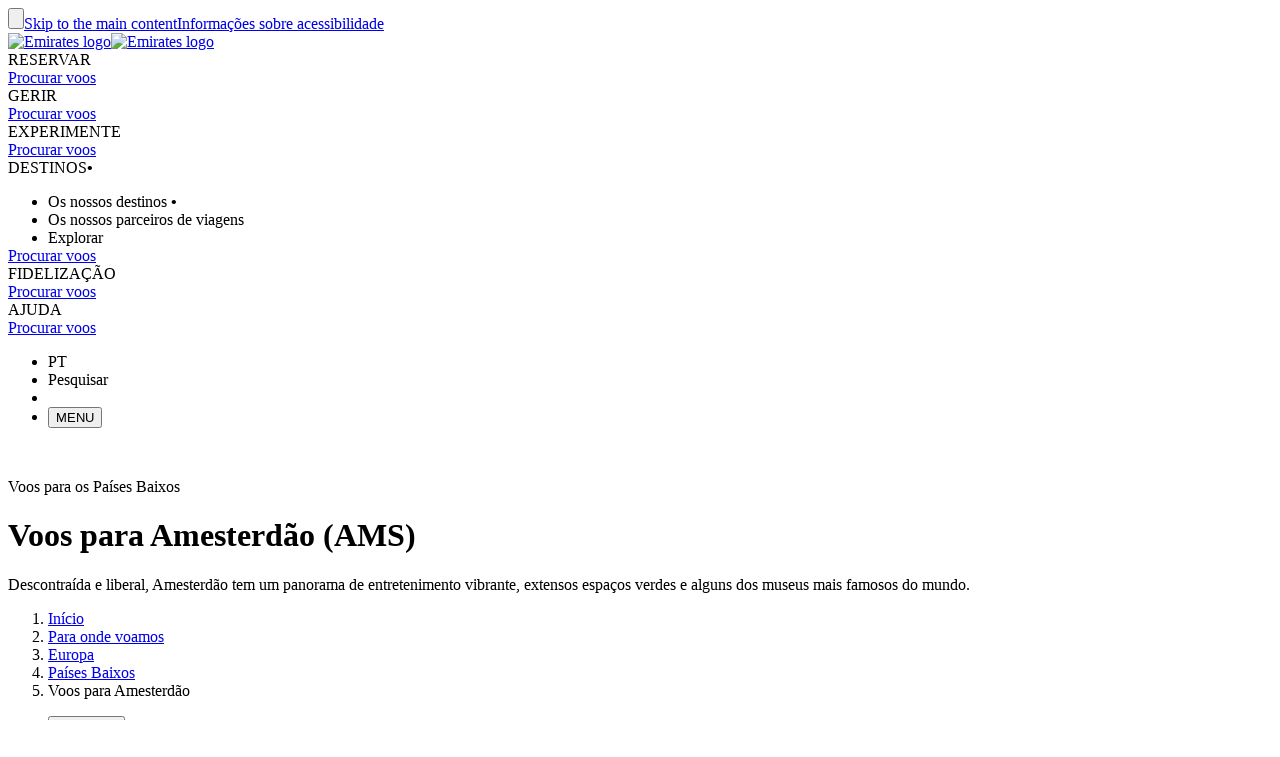

--- FILE ---
content_type: application/javascript
request_url: https://www.emirates.com/84jqqQJp9OSVq/AOUMse6/I6ac1Zg/brL3h0Q53O/DH1JBgQSaQo/J1/E5ey06NjsE?v=760a3274-e8d1-5a30-2d39-1f2351bd173e
body_size: 157509
content:
(function tqGGOvClMI(){ss();YGz();EL9();function cW9(rsz,sW9){var T4z={rsz:rsz,p0z:sW9,D4z:0,DBz:0,qRz:QNz};while(!T4z.qRz());return T4z["p0z"]>>>0;}var AK=function(Pg,Zf){return Pg+Zf;};var SI=function(){OI=(nM.sjs_se_global_subkey?nM.sjs_se_global_subkey.push(Gf):nM.sjs_se_global_subkey=[Gf])&&nM.sjs_se_global_subkey;};var qX=function(Kk,wX){return Kk!=wX;};var sI=function(Bg){return B6["unescape"](B6["encodeURIComponent"](Bg));};var R1=function(cD,pg){return cD>pg;};var wc=function XH(wJ,f1){'use strict';var bJ=XH;switch(wJ){case q:{var Px=f1[cT];var xU;OI.push(GD);return xU=Px&&Rf(typeof Px,Rf(typeof UU()[Jf(l1)],AK([],[][[]]))?UU()[Jf(wH)].apply(null,[wI,XU,s5]):UU()[Jf(Rl)](GU,hU,lh))&&Px[J1()[mx(O6)].call(null,E1,FX,xn)]()[UU()[Jf(wx)](tD,O6,g9)](kJ()[z1(GJ)](wI,O0)),OI.pop(),xU;}break;case rz:{OI.push(WX);var fg=function(rj){return XH.apply(this,[I4,arguments]);};var AD=[kJ()[z1(MU)].apply(null,[Cg,tK]),Qj()[Bj(KC)](FX,VH,Qf,x5,rH)];var O5=AD[UU()[Jf(wl)](J5,d6(Yx),rp)](function(gI){var nV=fg(gI);OI.push(A5);if(d6(d6(nV))&&d6(d6(nV[Rf(typeof Qj()[Bj(jV)],AK([],[][[]]))?Qj()[Bj(rJ)](nx,Bx,d6({}),M5,fj):Qj()[Bj(E1)](bK,OC,Cc,Ff,lJ)]))&&d6(d6(nV[Qj()[Bj(E1)].apply(null,[bK,OC,d6(Yx),hK,lJ])][J1()[mx(O6)](E1,rH,wj)]))){nV=nV[Qj()[Bj(E1)](bK,OC,p5,tk,lJ)][J1()[mx(O6)](E1,XU,wj)]();var HV=AK(Rf(nV[Rf(typeof NC()[xc(bK)],'undefined')?NC()[xc(jV)](Yx,FI,r1,Zx,d6(d6([])),OV):NC()[xc(sD)](hU,lJ,qH,Sf,d6(d6(Yx)),L5)](dH()[vJ(KV)](Ij,X5,T0)),El(Yx)),Mc(B6[mj()[QD(lJ)].call(null,l4,Jx,Rl)](R1(nV[nX(typeof NC()[xc(gk)],AK(mj()[QD(mI)](tg,Vg,d6(d6(MJ))),[][[]]))?NC()[xc(sD)](hU,lJ,qH,TX,Ej,d6(d6(Yx))):NC()[xc(jV)].apply(null,[k5,TU,g5,kC,d6(d6({})),mI])](mj()[QD(rD)](cI,XU,Yj)),El(Yx))),Yx));var zf;return OI.pop(),zf=HV,zf;}else{var JC;return JC=nX(typeof mj()[QD(IV)],'undefined')?mj()[QD(KV)](r6,I1,IV):mj()[QD(E5)](zI,Sl,v1),OI.pop(),JC;}OI.pop();});var GI;return GI=O5[UU()[Jf(bH)].apply(null,[IH,d6([]),D])](mj()[QD(mI)](K4,Vg,d6(d6(Yx)))),OI.pop(),GI;}break;case L0:{OI.push(jj);try{var RU=OI.length;var WH=d6(d6(cT));var tX=MJ;var YH=B6[kJ()[z1(lJ)](pj,Uk)][J1()[mx(XV)].call(null,Cf,Xk,dJ)](B6[J1()[mx(mI)].apply(null,[hk,hK,Vj])],kJ()[z1(Q6)](HH,vg));if(YH){tX++;if(YH[dH()[vJ(tf)].apply(null,[rJ,QX,Zl])]){YH=YH[dH()[vJ(tf)].call(null,rJ,mk,Zl)];tX+=AK(Mc(YH[dH()[vJ(MJ)](ml,d6(d6(MJ)),EC)]&&Rf(YH[dH()[vJ(MJ)](ml,d6({}),EC)],Yx),Yx),Mc(YH[UU()[Jf(gk)](MJ,xl,Ig)]&&Rf(YH[Rf(typeof UU()[Jf(Vg)],'undefined')?UU()[Jf(wH)](Tj,MJ,Jc):UU()[Jf(gk)].call(null,MJ,d6({}),Ig)],Rf(typeof kJ()[z1(Yx)],AK([],[][[]]))?kJ()[z1(bK)].call(null,Ak,nJ):kJ()[z1(Q6)].call(null,HH,vg)),sD));}}var CI;return CI=tX[J1()[mx(O6)].call(null,E1,LI,Rg)](),OI.pop(),CI;}catch(RX){OI.splice(D5(RU,Yx),Infinity,jj);var Ox;return Ox=mj()[QD(KV)].call(null,ZX,I1,XV),OI.pop(),Ox;}OI.pop();}break;case gn:{OI.push(Y5);var A1;return A1=UU()[Jf(sD)](vl,d6([]),Y1),OI.pop(),A1;}break;case XG:{OI.push(pj);var H5=El(D1[sD]);try{var PU=OI.length;var qI=d6(d6(cT));var c5=[][nX(typeof dH()[vJ(DK)],AK([],[][[]]))?dH()[vJ(jV)](PC,XV,Eg):dH()[vJ(Yx)].apply(null,[Bx,bI,FI])];try{El(Yx)[dH()[vJ(n1)](b5,rD,ZI)](El(D1[sD]));}catch(wf){OI.splice(D5(PU,Yx),Infinity,pj);H5=AK(wf[kJ()[z1(hK)].apply(null,[Qf,El(O6)])][dH()[vJ(MJ)].call(null,ml,NK,QC)],AK(c5,Rf(typeof mj()[QD(Cg)],AK([],[][[]]))?mj()[QD(E5)].apply(null,[jk,YD,tf]):mj()[QD(mI)].apply(null,[jX,Vg,rJ]))[nX(typeof mj()[QD(hK)],AK([],[][[]]))?mj()[QD(Tf)](zI,rH,O6):mj()[QD(E5)].call(null,Pj,rX,mI)](c5[UU()[Jf(gk)](MJ,Ej,wk)])[UU()[Jf(bH)].call(null,IH,px,kU)](mj()[QD(mI)].apply(null,[jX,Vg,O6]))[dH()[vJ(MJ)](ml,KU,QC)]);}}catch(jc){OI.splice(D5(PU,Yx),Infinity,pj);H5=mj()[QD(rH)](bU,KV,OV);}var AU;return OI.pop(),AU=H5,AU;}break;case Ap:{OI.push(Uj);try{var df=OI.length;var Og=d6(tT);var QH=AK(B6[mj()[QD(lJ)](Sx,Jx,cj)](B6[dH()[vJ(HH)].call(null,lJ,IX,pc)][nX(typeof kJ()[z1(fJ)],'undefined')?kJ()[z1(I1)](IH,bf):kJ()[z1(bK)](X1,Jk)]),Mc(B6[mj()[QD(lJ)](Sx,Jx,Ff)](B6[Rf(typeof dH()[vJ(Yj)],'undefined')?dH()[vJ(Yx)].apply(null,[YD,tf,KJ]):dH()[vJ(HH)](lJ,fJ,pc)][vx()[Yg(Qf)].apply(null,[DK,qD,hf,O6,Al,Tf])]),Yx));QH+=AK(Mc(B6[mj()[QD(lJ)](Sx,Jx,L6)](B6[dH()[vJ(HH)](lJ,d6(d6(MJ)),pc)][cJ()[tx(HH)].call(null,bH,hf,x5,EI)]),sD),Mc(B6[mj()[QD(lJ)](Sx,Jx,bV)](B6[dH()[vJ(HH)](lJ,Hg,pc)][cJ()[tx(lJ)].call(null,Vg,hf,L5,Fk)]),bK));QH+=AK(Mc(B6[mj()[QD(lJ)](Sx,Jx,g5)](B6[dH()[vJ(HH)].call(null,lJ,bH,pc)][NC()[xc(XU)](jV,Fg,r5,C5,C5,WK)]),EJ),Mc(B6[nX(typeof mj()[QD(tf)],AK('',[][[]]))?mj()[QD(lJ)].apply(null,[Sx,Jx,d6(d6(MJ))]):mj()[QD(E5)](wg,gj,Rk)](B6[dH()[vJ(HH)](lJ,fJ,pc)][Rf(typeof cJ()[tx(hU)],AK([],[][[]]))?cJ()[tx(Yx)].call(null,SH,nf,bV,ZU):cJ()[tx(pV)].apply(null,[KC,QK,gk,Rx])]),mI));QH+=AK(Mc(B6[mj()[QD(lJ)](Sx,Jx,Ij)](B6[dH()[vJ(HH)].apply(null,[lJ,Zx,pc])][NC()[xc(Qf)].call(null,Rl,fD,QK,O6,M5,TX)]),jV),Mc(B6[mj()[QD(lJ)].call(null,Sx,Jx,MU)](B6[dH()[vJ(HH)](lJ,px,pc)][kJ()[z1(Wl)].apply(null,[bI,mX])]),hU));QH+=AK(Mc(B6[mj()[QD(lJ)](Sx,Jx,Ij)](B6[dH()[vJ(HH)](lJ,EJ,pc)][kJ()[z1(OU)].call(null,Kx,lX)]),HH),Mc(B6[mj()[QD(lJ)].apply(null,[Sx,Jx,wx])](B6[dH()[vJ(HH)](lJ,Vg,pc)][dH()[vJ(cX)](qD,XU,lH)]),FX));QH+=AK(Mc(B6[mj()[QD(lJ)](Sx,Jx,mk)](B6[dH()[vJ(HH)](lJ,d6(Yx),pc)][mj()[QD(cX)].apply(null,[Lg,QX,d6([])])]),lJ),Mc(B6[mj()[QD(lJ)].apply(null,[Sx,Jx,cj])](B6[dH()[vJ(HH)].apply(null,[lJ,g5,pc])][mj()[QD(mk)](VC,WK,KU)]),pV));QH+=AK(Mc(B6[mj()[QD(lJ)](Sx,Jx,IX)](B6[dH()[vJ(HH)](lJ,TX,pc)][nX(typeof dH()[vJ(Ej)],AK('',[][[]]))?dH()[vJ(mk)].call(null,l1,KV,x1):dH()[vJ(Yx)](Mj,d6([]),qj)]),D1[pV]),Mc(B6[mj()[QD(lJ)](Sx,Jx,L6)](B6[dH()[vJ(HH)](lJ,hg,pc)][J1()[mx(X5)](bK,rJ,TI)]),IH));QH+=AK(Mc(B6[mj()[QD(lJ)].apply(null,[Sx,Jx,WK])](B6[dH()[vJ(HH)](lJ,IV,pc)][mj()[QD(MK)](WU,px,d6(d6({})))]),E5),Mc(B6[mj()[QD(lJ)](Sx,Jx,v1)](B6[dH()[vJ(HH)](lJ,fJ,pc)][kJ()[z1(KI)].apply(null,[rV,jl])]),PC));QH+=AK(Mc(B6[nX(typeof mj()[QD(X5)],AK('',[][[]]))?mj()[QD(lJ)].apply(null,[Sx,Jx,tf]):mj()[QD(E5)](Bc,Tf,d6(d6({})))](B6[dH()[vJ(HH)](lJ,hg,pc)][NC()[xc(gk)].call(null,Qf,cX,QK,Wl,Tf,d6([]))]),hg),Mc(B6[mj()[QD(lJ)].call(null,Sx,Jx,x5)](B6[dH()[vJ(HH)].call(null,lJ,d6(d6(MJ)),pc)][Rf(typeof UU()[Jf(Il)],AK([],[][[]]))?UU()[Jf(wH)](Nc,Vg,Z1):UU()[Jf(QX)](MU,Yj,nU)]),px));QH+=AK(Mc(B6[mj()[QD(lJ)](Sx,Jx,px)](B6[Rf(typeof dH()[vJ(cX)],AK([],[][[]]))?dH()[vJ(Yx)](W6,p5,jK):dH()[vJ(HH)].call(null,lJ,E1,pc)][nX(typeof J1()[mx(fJ)],AK('',[][[]]))?J1()[mx(wl)](EU,QX,sl):J1()[mx(PC)](Fg,tf,Lf)]),O6),Mc(B6[mj()[QD(lJ)].call(null,Sx,Jx,g5)](B6[dH()[vJ(HH)].apply(null,[lJ,p5,pc])][J1()[mx(QX)].apply(null,[Wx,XU,kH])]),D1[rJ]));QH+=AK(Mc(B6[mj()[QD(lJ)].call(null,Sx,Jx,QX)](B6[dH()[vJ(HH)](lJ,Ij,pc)][mj()[QD(rV)].call(null,Kj,HH,Nj)]),Qf),Mc(B6[mj()[QD(lJ)](Sx,Jx,KI)](B6[dH()[vJ(HH)](lJ,IX,pc)][mj()[QD(MU)].call(null,XD,pC,Rk)]),gk));QH+=AK(Mc(B6[mj()[QD(lJ)](Sx,Jx,XV)](B6[dH()[vJ(HH)].apply(null,[lJ,px,pc])][mj()[QD(I1)].call(null,KH,jV,Nj)]),D1[IH]),Mc(B6[mj()[QD(lJ)](Sx,Jx,QX)](B6[dH()[vJ(HH)](lJ,hl,pc)][vx()[Yg(gk)](Rk,mk,QK,X5,IH,gk)]),E1));QH+=AK(Mc(B6[mj()[QD(lJ)](Sx,Jx,Tf)](B6[Rf(typeof dH()[vJ(fJ)],AK('',[][[]]))?dH()[vJ(Yx)](hX,bK,zC):dH()[vJ(HH)](lJ,d6(d6(Yx)),pc)][mj()[QD(Wl)](BK,Jl,Sf)]),m5),Mc(B6[mj()[QD(lJ)](Sx,Jx,rJ)](B6[dH()[vJ(HH)].apply(null,[lJ,hK,pc])][J1()[mx(wV)].call(null,kC,Ej,hj)]),Rl));QH+=AK(Mc(B6[mj()[QD(lJ)].call(null,Sx,Jx,rJ)](B6[dH()[vJ(HH)].apply(null,[lJ,pU,pc])][vx()[Yg(KC)](Jl,Cc,hf,M1,jV,IH)]),fJ),Mc(B6[mj()[QD(lJ)].call(null,Sx,Jx,XU)](B6[dH()[vJ(HH)](lJ,jV,pc)][nX(typeof vx()[Yg(jV)],AK(mj()[QD(mI)].apply(null,[p1,Vg,Zx]),[][[]]))?vx()[Yg(E1)].call(null,NK,cX,hf,gD,F5,E5):vx()[Yg(FX)](d6(d6({})),sD,Qf,bl,hK,NV)]),Yj));QH+=AK(Mc(B6[mj()[QD(lJ)](Sx,Jx,rD)](B6[dH()[vJ(HH)].call(null,lJ,Xk,pc)][J1()[mx(C5)](px,d6(d6({})),sK)]),wH),Mc(B6[mj()[QD(lJ)](Sx,Jx,x5)](B6[dH()[vJ(HH)](lJ,O6,pc)][dH()[vJ(MK)](XV,PC,CU)]),bI));QH+=AK(Mc(B6[mj()[QD(lJ)](Sx,Jx,d6({}))](B6[dH()[vJ(HH)].call(null,lJ,Rk,pc)][vx()[Yg(m5)](EJ,hK,rl,rC,cX,gk)]),GU),Mc(B6[mj()[QD(lJ)](Sx,Jx,bK)](B6[dH()[vJ(HH)](lJ,d6(MJ),pc)][NC()[xc(KC)](wH,cU,rx,KU,kD,cX)]),tf));var dj=AK(B6[Rf(typeof mj()[QD(g5)],'undefined')?mj()[QD(E5)](sj,mK,XV):mj()[QD(lJ)](Sx,Jx,d6(d6(MJ)))](B6[dH()[vJ(HH)](lJ,Rl,pc)][kJ()[z1(TX)](hU,V1)]),Mc(B6[mj()[QD(lJ)](Sx,Jx,O6)](B6[nX(typeof dH()[vJ(KV)],AK('',[][[]]))?dH()[vJ(HH)](lJ,d6(MJ),pc):dH()[vJ(Yx)](UX,bK,j1)][Rf(typeof kJ()[z1(fJ)],'undefined')?kJ()[z1(bK)].apply(null,[If,Aj]):kJ()[z1(rK)].call(null,vV,dU)]),Yx));dj+=AK(B6[mj()[QD(lJ)](Sx,Jx,DX)](Mc(B6[dH()[vJ(HH)].apply(null,[lJ,Yj,pc])][dH()[vJ(rV)](m5,mI,jU)],sD)),Mc(B6[mj()[QD(lJ)](Sx,Jx,Vg)](B6[J1()[mx(mI)](hk,mk,gg)][dH()[vJ(rV)](m5,p5,jU)]),bK));dj+=Mc(B6[nX(typeof mj()[QD(fJ)],AK('',[][[]]))?mj()[QD(lJ)](Sx,Jx,d6([])):mj()[QD(E5)](T5,xH,d6(d6({})))](B6[J1()[mx(mI)](hk,bI,gg)][UU()[Jf(wV)](pV,d6([]),jk)]),D1[E5]);var KK;return KK=mj()[QD(mI)](p1,Vg,O6)[UU()[Jf(KC)].call(null,HH,bK,Tx)](QH,vx()[Yg(hU)].call(null,px,tf,vj,qf,tk,Yx))[nX(typeof UU()[Jf(Wl)],AK([],[][[]]))?UU()[Jf(KC)].apply(null,[HH,wx,Tx]):UU()[Jf(wH)](Gj,cX,G5)](dj),OI.pop(),KK;}catch(DH){OI.splice(D5(df,Yx),Infinity,Uj);var ZD;return OI.pop(),ZD=MJ,ZD;}OI.pop();}break;case I4:{var rj=f1[cT];var S5;OI.push(cI);return S5=B6[kJ()[z1(lJ)].call(null,pj,GD)][J1()[mx(XV)](Cf,rD,tl)](B6[J1()[mx(MJ)].call(null,M5,F5,BV)][kJ()[z1(wx)](EJ,wK)],rj),OI.pop(),S5;}break;case I:{OI.push(Kf);try{var Xx=OI.length;var kx=d6([]);var Hj=[J1()[mx(qf)].call(null,BC,jV,kf),kJ()[z1(BD)](pX,vg),UU()[Jf(Xf)].call(null,WK,GU,Kg),J1()[mx(Wx)].apply(null,[bV,d6([]),R5])];var lk=[NC()[xc(Ej)](tf,nI,Y5,Cc,QX,d6(d6({}))),Rf(typeof J1()[mx(O6)],'undefined')?J1()[mx(PC)].call(null,RI,IX,NV):J1()[mx(Fk)](wx,wx,fI)];var GC=B6[J1()[mx(mI)].call(null,hk,gk,ND)][Rf(typeof kJ()[z1(O6)],'undefined')?kJ()[z1(bK)].call(null,b5,jC):kJ()[z1(Q6)](HH,dK)](UU()[Jf(mX)](bK,LI,VI));var cH=B6[J1()[mx(mI)](hk,MJ,ND)][kJ()[z1(Q6)](HH,dK)](mj()[QD(Vf)].call(null,WJ,Ij,d6(MJ)));var MX=[];if(hJ(cJ()[tx(Rl)].call(null,pV,VJ,KI,Hc),GC)){Hj[J1()[mx(KC)](bI,L6,IJ)](function(gx){OI.push(v1);var xx=GC[cJ()[tx(Rl)].apply(null,[pV,El(L5),rD,Hc])](gx);MX[dH()[vJ(sD)](hl,Hg,Qx)](Rf(xx,dH()[vJ(AJ)].apply(null,[vj,mk,wg]))||Rf(xx,J1()[mx(vk)](sD,tf,jH))?Yx:MJ);OI.pop();});}else{MX[dH()[vJ(sD)](hl,GU,tI)](MJ,MJ,MJ,MJ);}if(hJ(cJ()[tx(Rl)](pV,VJ,wV,Hc),cH)){lk[nX(typeof J1()[mx(LI)],AK([],[][[]]))?J1()[mx(KC)].call(null,bI,rV,IJ):J1()[mx(PC)](Q1,wH,Wk)](function(AH){OI.push(Fj);var PV=cH[cJ()[tx(Rl)](pV,Zj,Al,Hc)](AH);MX[Rf(typeof dH()[vJ(wl)],AK([],[][[]]))?dH()[vJ(Yx)].apply(null,[WU,OU,QJ]):dH()[vJ(sD)].call(null,hl,hl,cI)](Rf(PV,dH()[vJ(AJ)](vj,d6([]),DD))||Rf(PV,J1()[mx(vk)](sD,XV,zx))?Yx:MJ);OI.pop();});}else{MX[dH()[vJ(sD)].apply(null,[hl,d6(d6([])),tI])](MJ,MJ);}var ZC;return ZC=MX[UU()[Jf(bH)](IH,wV,kj)](Rf(typeof kJ()[z1(wx)],AK('',[][[]]))?kJ()[z1(bK)].call(null,JK,hl):kJ()[z1(rH)].call(null,NK,RK)),OI.pop(),ZC;}catch(ED){OI.splice(D5(Xx,Yx),Infinity,Kf);var JD;return JD=mj()[QD(rH)].call(null,UH,KV,Cg),OI.pop(),JD;}OI.pop();}break;case p0:{OI.push(Rk);var lI=dH()[vJ(bV)].apply(null,[GJ,XV,KX]);var gJ=d6({});try{var L1=OI.length;var Ex=d6({});var Of=MJ;try{var xj=B6[Rf(typeof mj()[QD(m5)],AK('',[][[]]))?mj()[QD(E5)].apply(null,[DX,Tg,KC]):mj()[QD(Qf)](FH,IH,g5)][kJ()[z1(HH)](TX,BU)][J1()[mx(O6)](E1,d6([]),hj)];B6[kJ()[z1(lJ)].call(null,pj,E5)][Rf(typeof cJ()[tx(PC)],'undefined')?cJ()[tx(Yx)].call(null,CX,Ol,Rl,Eg):cJ()[tx(mI)](jV,sD,Cc,dx)](xj)[J1()[mx(O6)](E1,I1,hj)]();}catch(cf){OI.splice(D5(L1,Yx),Infinity,Rk);if(cf[dH()[vJ(Wl)].call(null,ZI,Wl,Gg)]&&Rf(typeof cf[dH()[vJ(Wl)].apply(null,[ZI,gk,Gg])],vx()[Yg(hg)](OV,Ck,O6,pV,d6(Yx),jV))){cf[dH()[vJ(Wl)](ZI,IV,Gg)][mj()[QD(Tf)](zV,rH,C5)](J1()[mx(mk)].call(null,KI,d6(d6({})),WD))[J1()[mx(KC)](bI,Cc,FJ)](function(n5){OI.push(kU);if(n5[UU()[Jf(wx)].apply(null,[tD,d6(d6(Yx)),cx])](Rf(typeof J1()[mx(OV)],'undefined')?J1()[mx(PC)](zj,GU,V5):J1()[mx(MK)].apply(null,[tf,QX,Qg]))){gJ=d6(cT);}if(n5[UU()[Jf(wx)](tD,hl,cx)](mj()[QD(TX)](O4,pV,d6(Yx)))){Of++;}OI.pop();});}}lI=Rf(Of,D1[E5])||gJ?dH()[vJ(mI)](Jx,GU,Aj):UU()[Jf(sD)](vl,MJ,qg);}catch(nj){OI.splice(D5(L1,Yx),Infinity,Rk);lI=nX(typeof mj()[QD(rH)],AK([],[][[]]))?mj()[QD(rH)].call(null,tJ,KV,Yx):mj()[QD(E5)](fK,SC,hK);}var kk;return OI.pop(),kk=lI,kk;}break;case vB:{var qB=f1[cT];OI.push(nk);var SV=null;try{var UK=OI.length;var Ml=d6(tT);var sU=B6[dH()[vJ(HH)].call(null,lJ,Vg,UV)][J1()[mx(WK)](DK,Cc,zj)](dH()[vJ(Hg)].apply(null,[OV,OU,Ul]))[nX(typeof kJ()[z1(cX)],AK([],[][[]]))?kJ()[z1(OX)](Wl,jx):kJ()[z1(bK)].call(null,Cf,Y5)]?Qj()[Bj(tf)](EJ,vD,d6(MJ),gk,M5):B6[dH()[vJ(HH)](lJ,d6(d6([])),UV)][J1()[mx(WK)](DK,d6(MJ),zj)](nX(typeof mj()[QD(bI)],'undefined')?mj()[QD(vV)].call(null,MH,Mf,LI):mj()[QD(E5)](MD,vH,Ck))[kJ()[z1(OX)](Wl,jx)]?dH()[vJ(DK)].apply(null,[X5,QX,Ac]):B6[Rf(typeof dH()[vJ(Qf)],AK('',[][[]]))?dH()[vJ(Yx)](U1,F5,Hk):dH()[vJ(HH)](lJ,MK,UV)][J1()[mx(WK)].call(null,DK,XU,zj)](vx()[Yg(Tf)](Mx,Q6,l5,GV,d6(d6([])),XU))[kJ()[z1(OX)].call(null,Wl,jx)]?NC()[xc(L5)](EJ,MH,Ak,bK,tk,d6(MJ)):undefined;var VD=B6[Rf(typeof dH()[vJ(Rl)],'undefined')?dH()[vJ(Yx)](F1,d6(MJ),B5):dH()[vJ(HH)](lJ,XV,UV)][J1()[mx(WK)](DK,pU,zj)](mj()[QD(OX)].call(null,jx,OX,Yx))[kJ()[z1(OX)](Wl,jx)]?Qj()[Bj(tf)].apply(null,[EJ,vD,kD,F5,M5]):B6[dH()[vJ(HH)](lJ,Il,UV)][J1()[mx(WK)](DK,d6([]),zj)](dH()[vJ(Ij)](Gf,hK,LA))[kJ()[z1(OX)].call(null,Wl,jx)]?dH()[vJ(DK)](X5,d6({}),Ac):B6[dH()[vJ(HH)](lJ,DX,UV)][J1()[mx(WK)](DK,Cc,zj)](cJ()[tx(m5)].call(null,PC,l5,mk,hX))[Rf(typeof kJ()[z1(wV)],AK([],[][[]]))?kJ()[z1(bK)](Zb,gt):kJ()[z1(OX)].apply(null,[Wl,jx])]?nX(typeof NC()[xc(OV)],AK([],[][[]]))?NC()[xc(L5)](EJ,MH,Ak,cX,F5,pV):NC()[xc(jV)].call(null,St,DY,WE,F5,tf,d6(d6({}))):undefined;SV=[sU,VD];}catch(J3){OI.splice(D5(UK,Yx),Infinity,nk);SV=mj()[QD(rH)](dQ,KV,WK);}var kq=Fr(cT,[J1()[mx(mI)](hk,d6(d6({})),GV),document,UU()[Jf(FX)](n1,XU,Uk),qB]);var hL=new wT();;hL[mj()[QD(hU)].call(null,Db,x5,Cg)](kq,dH()[vJ(pV)](Yj,xl,MH),ww);({}=kq);var Er;return OI.pop(),Er=SV,Er;}break;case K9:{OI.push(V3);try{var cY=OI.length;var MW=d6(d6(cT));var hw=d6(tT);var sY=new (B6[Rf(typeof kJ()[z1(mI)],AK('',[][[]]))?kJ()[z1(bK)](p5,FI):kJ()[z1(F5)](rD,q7)])();B6[kJ()[z1(lJ)](pj,j3)][UU()[Jf(v1)](KI,TX,v3)](sY,dH()[vJ(Wl)].call(null,ZI,Cg,MC),Fr(cT,[Qj()[Bj(E1)](bK,v3,d6(d6([])),hK,lJ),function pY(){hw=d6(d6({}));OI.push(F2);var S3;return S3=mj()[QD(mI)](LJ,Vg,Yj),OI.pop(),S3;}]));B6[dH()[vJ(tA)](hf,MJ,xt)][dH()[vJ(gr)].apply(null,[AJ,MU,hb])](sY);var Lr;return Lr=hw[Rf(typeof J1()[mx(Yx)],'undefined')?J1()[mx(PC)].call(null,MP,d6(Yx),nE):J1()[mx(O6)].call(null,E1,kC,fX)](),OI.pop(),Lr;}catch(Yb){OI.splice(D5(cY,Yx),Infinity,V3);var Vr;return Vr=mj()[QD(rH)](z6,KV,x5),OI.pop(),Vr;}OI.pop();}break;case gS:{OI.push(IF);var vQ=mj()[QD(KV)](Kj,I1,d6(d6(Yx)));try{var Vq=OI.length;var kb=d6([]);if(d6(d6(B6[J1()[mx(MJ)](M5,EJ,v3)]))&&d6(d6(B6[J1()[mx(MJ)](M5,d6(d6({})),v3)][kJ()[z1(tk)](gD,cF)]))&&Rf(typeof B6[nX(typeof J1()[mx(XU)],AK('',[][[]]))?J1()[mx(MJ)](M5,d6(d6({})),v3):J1()[mx(PC)].apply(null,[Iq,d6(d6([])),H7])][kJ()[z1(tk)].apply(null,[gD,cF])][mj()[QD(M5)](mK,Ff,rV)],kJ()[z1(GU)](Rl,Br))){vQ=B6[nX(typeof J1()[mx(jV)],AK([],[][[]]))?J1()[mx(MJ)](M5,d6(Yx),v3):J1()[mx(PC)].apply(null,[xw,Ff,hE])][kJ()[z1(tk)](gD,cF)][mj()[QD(M5)].apply(null,[mK,Ff,p5])][J1()[mx(O6)].call(null,E1,IH,l4)]();}}catch(dA){OI.splice(D5(Vq,Yx),Infinity,IF);}var xL;return OI.pop(),xL=vQ,xL;}break;case D0:{var Em=f1[cT];OI.push(kD);if(nX(typeof Em,vx()[Yg(hg)].call(null,Ij,OU,KC,pV,LI,jV))){var Rb;return Rb=mj()[QD(mI)].apply(null,[OQ,Vg,d6(d6([]))]),OI.pop(),Rb;}var Rq;return Rq=Em[J1()[mx(XU)](X5,IV,D7)](new (B6[mj()[QD(E1)].call(null,Fj,MK,d6([]))])(dH()[vJ(NK)].apply(null,[jV,Wl,GF]),Qj()[Bj(MJ)].apply(null,[Yx,lJ,d6(MJ),IX,rJ])),Rf(typeof kJ()[z1(cj)],AK([],[][[]]))?kJ()[z1(bK)].call(null,lA,zt):kJ()[z1(p5)](MU,vt))[J1()[mx(XU)](X5,Cg,D7)](new (B6[mj()[QD(E1)].call(null,Fj,MK,Sf)])(nX(typeof J1()[mx(E5)],AK('',[][[]]))?J1()[mx(rV)].apply(null,[BK,d6(d6(Yx)),KQ]):J1()[mx(PC)](st,Yj,Xq),Qj()[Bj(MJ)].apply(null,[Yx,lJ,tk,p5,rJ])),J1()[mx(MU)](Nj,wV,fv))[J1()[mx(XU)].call(null,X5,hU,D7)](new (B6[mj()[QD(E1)].apply(null,[Fj,MK,IV])])(Rf(typeof kJ()[z1(KC)],AK([],[][[]]))?kJ()[z1(bK)](BD,B5):kJ()[z1(M5)].call(null,dU,Av),Rf(typeof Qj()[Bj(FX)],AK([],[][[]]))?Qj()[Bj(rJ)].call(null,kF,HL,d6([]),F5,vl):Qj()[Bj(MJ)].apply(null,[Yx,lJ,FX,Ck,rJ])),nX(typeof NC()[xc(PC)],'undefined')?NC()[xc(fJ)](sD,ml,El(Yx),EJ,gk,d6({})):NC()[xc(jV)](Ab,r2,Zt,KU,bI,I1))[Rf(typeof J1()[mx(p5)],AK('',[][[]]))?J1()[mx(PC)](mX,I1,Qb):J1()[mx(XU)].call(null,X5,wH,D7)](new (B6[mj()[QD(E1)](Fj,MK,hg)])(UU()[Jf(Cc)](XU,X5,EU),Qj()[Bj(MJ)](Yx,lJ,M5,kC,rJ)),nX(typeof UU()[Jf(O6)],AK('',[][[]]))?UU()[Jf(cj)].apply(null,[E1,d6([]),El(bI)]):UU()[Jf(wH)].call(null,vr,IX,Lf))[nX(typeof J1()[mx(X5)],AK('',[][[]]))?J1()[mx(XU)](X5,bV,D7):J1()[mx(PC)].call(null,EE,d6({}),Jk)](new (B6[mj()[QD(E1)].apply(null,[Fj,MK,GU])])(Rf(typeof kJ()[z1(TX)],AK([],[][[]]))?kJ()[z1(bK)](zV,O2):kJ()[z1(Rk)](AJ,K2),Qj()[Bj(MJ)](Yx,lJ,DK,XU,rJ)),Qj()[Bj(Rl)](sD,El(Yx),wx,wl,wV))[Rf(typeof J1()[mx(bI)],AK([],[][[]]))?J1()[mx(PC)](qF,d6(MJ),Ew):J1()[mx(XU)](X5,pV,D7)](new (B6[mj()[QD(E1)].call(null,Fj,MK,wx)])(J1()[mx(I1)].call(null,LI,Hg,HF),Qj()[Bj(MJ)](Yx,lJ,p5,Tf,rJ)),Rf(typeof dH()[vJ(MK)],'undefined')?dH()[vJ(Yx)](fD,I1,rq):dH()[vJ(OU)].call(null,KI,rD,Av))[J1()[mx(XU)].call(null,X5,Yj,D7)](new (B6[mj()[QD(E1)].call(null,Fj,MK,fJ)])(Rf(typeof UU()[Jf(IH)],AK([],[][[]]))?UU()[Jf(wH)].apply(null,[Nt,KV,wg]):UU()[Jf(KV)](BK,Rl,El(Il)),Qj()[Bj(MJ)](Yx,lJ,rD,EJ,rJ)),mj()[QD(rK)].apply(null,[Vb,gk,KV]))[J1()[mx(XU)].call(null,X5,pU,D7)](new (B6[mj()[QD(E1)](Fj,MK,M5)])(nX(typeof dH()[vJ(Nj)],'undefined')?dH()[vJ(KI)].call(null,xl,rH,R2):dH()[vJ(Yx)](Pv,xl,Fc),Qj()[Bj(MJ)](Yx,lJ,jV,rD,rJ)),J1()[mx(Wl)](EJ,E5,ZX))[J1()[mx(m5)](fJ,d6(d6({})),pv)](MJ,l1),OI.pop(),Rq;}break;case CG:{var Rt={};OI.push(dQ);try{var lE=OI.length;var kt=d6(d6(cT));Rt[mj()[QD(gr)](z5,hg,Ij)]=B6[dH()[vJ(HH)](lJ,IV,qx)][J1()[mx(MJ)].apply(null,[M5,m5,vA])]&&B6[dH()[vJ(HH)].apply(null,[lJ,xl,qx])][J1()[mx(MJ)].call(null,M5,rK,vA)][mj()[QD(AJ)](TZ,Hg,Yx)]&&XH(q,[B6[nX(typeof dH()[vJ(Rl)],'undefined')?dH()[vJ(HH)].call(null,lJ,PC,qx):dH()[vJ(Yx)].call(null,Sx,Ij,BW)][J1()[mx(MJ)](M5,Yj,vA)][Rf(typeof mj()[QD(kC)],AK([],[][[]]))?mj()[QD(E5)].apply(null,[tE,Nt,sD]):mj()[QD(AJ)](TZ,Hg,HH)][mj()[QD(gt)](Gl,Dt,Qf)]])[J1()[mx(O6)].call(null,E1,KC,N5)]();}catch(ZL){OI.splice(D5(lE,Yx),Infinity,dQ);Rt[mj()[QD(gr)](z5,hg,bI)]=mj()[QD(rH)].apply(null,[Ug,KV,XU]);}try{var A7=OI.length;var nW=d6(tT);Rt[vx()[Yg(Ff)](Q6,Yj,TA,g7,Nj,mI)]=XH(q,[eval])[J1()[mx(O6)](E1,d6(d6([])),N5)]();}catch(c7){OI.splice(D5(A7,Yx),Infinity,dQ);Rt[vx()[Yg(Ff)].apply(null,[d6({}),E1,TA,g7,MJ,mI])]=mj()[QD(rH)](Ug,KV,Vg);}try{var t7=OI.length;var XW=d6([]);Rt[dH()[vJ(Xf)](E1,xl,w6)]=XH(q,[B6[Rf(typeof dH()[vJ(Xk)],AK('',[][[]]))?dH()[vJ(Yx)](VL,hU,L7):dH()[vJ(HH)](lJ,IX,qx)][kJ()[z1(XU)](BC,LD)][kJ()[z1(HH)].apply(null,[TX,tI])][nX(typeof NC()[xc(Ff)],'undefined')?NC()[xc(sD)](hU,lJ,ZX,IH,Vg,kC):NC()[xc(jV)].apply(null,[Qm,dt,Wm,DK,kD,FX])]])[nX(typeof J1()[mx(DX)],'undefined')?J1()[mx(O6)](E1,GU,N5):J1()[mx(PC)](Ut,MK,Ec)]();}catch(JQ){OI.splice(D5(t7,Yx),Infinity,dQ);Rt[dH()[vJ(Xf)].apply(null,[E1,rV,w6])]=mj()[QD(rH)].apply(null,[Ug,KV,Rl]);}var Dq;return OI.pop(),Dq=Rt,Dq;}break;case vh:{var IS=f1[cT];OI.push(P2);var Mr=Fr(cT,[mj()[QD(FX)].apply(null,[sq,ZY,cX]),IS,Rf(typeof dH()[vJ(jV)],AK('',[][[]]))?dH()[vJ(Yx)](kC,Zx,s7):dH()[vJ(HH)](lJ,L6,Qt),window]);var OW=new wT();;OW[mj()[QD(hU)].call(null,Cv,x5,d6({}))](Mr,UU()[Jf(HH)].apply(null,[g5,d6(MJ),wr]),kr);({}=Mr);var lw=hJ(vx()[Yg(tf)].apply(null,[F5,XV,gW,Ak,L6,rJ]),B6[dH()[vJ(HH)].apply(null,[lJ,d6([]),Qt])])||R1(B6[J1()[mx(MJ)](M5,tf,ML)][kJ()[z1(xl)](GU,nx)],MJ)||R1(B6[J1()[mx(MJ)](M5,rJ,ML)][cJ()[tx(gk)](hg,QW,bK,rH)],MJ);var Y7=B6[dH()[vJ(HH)](lJ,XV,Qt)][J1()[mx(WK)](DK,mI,H2)](cJ()[tx(KC)].call(null,hg,JF,Mx,sE))[kJ()[z1(OX)].call(null,Wl,JJ)];var IW=B6[Rf(typeof dH()[vJ(mk)],AK([],[][[]]))?dH()[vJ(Yx)](cF,PC,cQ):dH()[vJ(HH)](lJ,hU,Qt)][Rf(typeof J1()[mx(Wl)],AK([],[][[]]))?J1()[mx(PC)](CF,kD,FA):J1()[mx(WK)](DK,mk,H2)](UU()[Jf(Ij)].apply(null,[Tw,Ej,sH]))[kJ()[z1(OX)](Wl,JJ)];var Pq=B6[dH()[vJ(HH)](lJ,wV,Qt)][J1()[mx(WK)].apply(null,[DK,d6(d6(MJ)),H2])](Rf(typeof kJ()[z1(Cc)],'undefined')?kJ()[z1(bK)].apply(null,[sw,A3]):kJ()[z1(n1)].call(null,DX,WX))[kJ()[z1(OX)].call(null,Wl,JJ)];var dY;return dY=mj()[QD(mI)].apply(null,[DC,Vg,d6(Yx)])[Rf(typeof UU()[Jf(QX)],AK([],[][[]]))?UU()[Jf(wH)](x5,xl,Am):UU()[Jf(KC)].call(null,HH,hK,Y3)](lw?dH()[vJ(mI)](Jx,bH,jj):UU()[Jf(sD)].call(null,vl,DK,hr),kJ()[z1(rH)](NK,dJ))[UU()[Jf(KC)].apply(null,[HH,E1,Y3])](Y7?dH()[vJ(mI)].apply(null,[Jx,PC,jj]):UU()[Jf(sD)].call(null,vl,tk,hr),kJ()[z1(rH)](NK,dJ))[UU()[Jf(KC)].call(null,HH,tf,Y3)](IW?nX(typeof dH()[vJ(Tf)],'undefined')?dH()[vJ(mI)](Jx,WK,jj):dH()[vJ(Yx)](I3,IX,TQ):nX(typeof UU()[Jf(p5)],AK([],[][[]]))?UU()[Jf(sD)](vl,rV,hr):UU()[Jf(wH)](IV,KV,bA),kJ()[z1(rH)].call(null,NK,dJ))[Rf(typeof UU()[Jf(Sf)],AK('',[][[]]))?UU()[Jf(wH)].call(null,QQ,d6(d6(Yx)),jb):UU()[Jf(KC)].apply(null,[HH,Zx,Y3])](Pq?Rf(typeof dH()[vJ(kD)],AK([],[][[]]))?dH()[vJ(Yx)](BU,Hg,GD):dH()[vJ(mI)](Jx,d6(d6([])),jj):UU()[Jf(sD)](vl,d6(MJ),hr)),OI.pop(),dY;}break;case X0:{var SQ=f1[cT];OI.push(Ir);var mc=mj()[QD(KV)](WY,I1,DX);try{var B2=OI.length;var A2=d6(tT);mc=B6[J1()[mx(mI)].call(null,hk,bI,fj)][dH()[vJ(Ck)].call(null,BD,d6(Yx),rE)][nX(typeof UU()[Jf(MK)],AK([],[][[]]))?UU()[Jf(IX)](Fk,rH,Xc):UU()[Jf(wH)](DA,d6(d6([])),jr)]()[UU()[Jf(bH)](IH,wH,sV)](kJ()[z1(rH)](NK,lU));}catch(kv){OI.splice(D5(B2,Yx),Infinity,Ir);mc=mj()[QD(rH)](vg,KV,d6(Yx));}var bQ;return OI.pop(),bQ=mc,bQ;}break;case M9:{var Ar;OI.push(gL);return Ar=Fr(cT,[cJ()[tx(E1)](mI,zA,bI,QY),B6[dH()[vJ(HH)].apply(null,[lJ,wH,kQ])][Rf(typeof NC()[xc(Yx)],AK([],[][[]]))?NC()[xc(jV)].call(null,kf,WE,E1,sD,d6(d6(Yx)),E1):NC()[xc(E1)](jV,g7,MA,Al,Tf,XV)]&&B6[dH()[vJ(HH)].apply(null,[lJ,d6(d6([])),kQ])][NC()[xc(E1)](jV,g7,MA,mI,Cc,KI)][NC()[xc(m5)](mI,pj,nb,IV,d6(MJ),d6(d6(MJ)))]?B6[dH()[vJ(HH)].apply(null,[lJ,px,kQ])][NC()[xc(E1)](jV,g7,MA,bV,d6([]),Il)][NC()[xc(m5)](mI,pj,nb,wV,pU,Nj)][J1()[mx(O6)].call(null,E1,Cg,Ac)]():null,nX(typeof UU()[Jf(E5)],AK([],[][[]]))?UU()[Jf(x5)](Rl,PC,nx):UU()[Jf(wH)](Tr,d6(Yx),NY),B6[Rf(typeof dH()[vJ(XV)],'undefined')?dH()[vJ(Yx)].apply(null,[Nj,Q6,Bw]):dH()[vJ(HH)](lJ,Ck,kQ)][NC()[xc(E1)].call(null,jV,g7,MA,sD,E1,Cg)]&&B6[dH()[vJ(HH)](lJ,M5,kQ)][Rf(typeof NC()[xc(IH)],AK([],[][[]]))?NC()[xc(jV)].call(null,hv,mt,Cf,wx,rK,kD):NC()[xc(E1)].apply(null,[jV,g7,MA,DK,qD,d6(Yx)])][UU()[Jf(C5)](Hg,cj,Dw)]?B6[dH()[vJ(HH)](lJ,bV,kQ)][NC()[xc(E1)](jV,g7,MA,mI,C5,Al)][UU()[Jf(C5)].apply(null,[Hg,NK,Dw])][J1()[mx(O6)](E1,KV,Ac)]():null,Qj()[Bj(bI)].call(null,mI,zA,d6(d6([])),FX,[Zj,bK]),B6[nX(typeof dH()[vJ(n1)],'undefined')?dH()[vJ(HH)](lJ,v1,kQ):dH()[vJ(Yx)](Rl,m5,Q2)][NC()[xc(E1)](jV,g7,MA,Sf,rD,d6(d6(Yx)))]&&B6[Rf(typeof dH()[vJ(hg)],AK('',[][[]]))?dH()[vJ(Yx)](Qt,d6(MJ),T2):dH()[vJ(HH)].call(null,lJ,gk,kQ)][NC()[xc(E1)].call(null,jV,g7,MA,pU,OV,rV)][nX(typeof mj()[QD(FX)],AK('',[][[]]))?mj()[QD(l1)].call(null,g1,tA,Al):mj()[QD(E5)].call(null,Qr,Nb,mI)]?B6[dH()[vJ(HH)].apply(null,[lJ,L5,kQ])][Rf(typeof NC()[xc(KC)],'undefined')?NC()[xc(jV)].call(null,Vj,m3,GU,hg,m5,XU):NC()[xc(E1)](jV,g7,MA,IX,E1,lJ)][mj()[QD(l1)](g1,tA,jV)][J1()[mx(O6)](E1,Il,Ac)]():null,Qj()[Bj(GU)].call(null,mI,zA,xl,bI,rK),B6[dH()[vJ(HH)](lJ,bI,kQ)][NC()[xc(E1)].call(null,jV,g7,MA,TX,d6(d6([])),cX)]&&B6[dH()[vJ(HH)].call(null,lJ,FX,kQ)][NC()[xc(E1)].call(null,jV,g7,MA,Cc,d6(Yx),Al)][Rf(typeof dH()[vJ(wH)],AK('',[][[]]))?dH()[vJ(Yx)](I7,rJ,tW):dH()[vJ(Al)].call(null,CA,Cc,YE)]?B6[dH()[vJ(HH)].apply(null,[lJ,wV,kQ])][NC()[xc(E1)](jV,g7,MA,hK,Sf,Vg)][dH()[vJ(Al)](CA,Hg,YE)][J1()[mx(O6)].call(null,E1,x5,Ac)]():null,nX(typeof mj()[QD(Mx)],'undefined')?mj()[QD(ZI)](kE,xl,KI):mj()[QD(E5)](jj,WY,lJ),B6[dH()[vJ(HH)](lJ,rK,kQ)][NC()[xc(Rl)](hg,FJ,N7,L6,d6([]),Qf)]?B6[dH()[vJ(HH)](lJ,gk,kQ)][NC()[xc(Rl)].apply(null,[hg,FJ,N7,WK,KV,d6(d6(Yx))])][J1()[mx(O6)].call(null,E1,WK,Ac)]():null,kJ()[z1(BK)](Zx,d5),B6[dH()[vJ(HH)](lJ,bV,kQ)][NC()[xc(E1)](jV,g7,MA,X5,d6({}),L5)]&&B6[nX(typeof dH()[vJ(bH)],'undefined')?dH()[vJ(HH)](lJ,fJ,kQ):dH()[vJ(Yx)].apply(null,[PW,KU,rQ])][NC()[xc(E1)](jV,g7,MA,KI,Ck,Hg)][kJ()[z1(Pw)](bH,rc)]&&B6[dH()[vJ(HH)].call(null,lJ,bV,kQ)][NC()[xc(E1)](jV,g7,MA,rH,IX,Zx)][kJ()[z1(Pw)](bH,rc)][mj()[QD(hl)](wg,qD,Cg)]?B6[dH()[vJ(HH)](lJ,HH,kQ)][NC()[xc(E1)](jV,g7,MA,px,Cg,Rl)][kJ()[z1(Pw)](bH,rc)][mj()[QD(hl)](wg,qD,bK)]:null]),OI.pop(),Ar;}break;case wZ:{OI.push(rA);try{var rb=OI.length;var Xb=d6(tT);var Vt=Fr(cT,[UU()[Jf(BK)].apply(null,[qf,rJ,rq]),dH()[vJ(qD)](HH,lJ,nk),nX(typeof UU()[Jf(QX)],'undefined')?UU()[Jf(Pw)](vj,d6(d6(Yx)),zm):UU()[Jf(wH)](Zr,d6(d6({})),nL),Qj()[Bj(KC)](FX,CW,kC,fJ,rH),kJ()[z1(vj)](CP,Jb),nX(typeof kJ()[z1(M5)],'undefined')?kJ()[z1(MU)].call(null,Cg,x2):kJ()[z1(bK)](pc,jY),dH()[vJ(BK)].call(null,lL,d6(d6([])),TU),kJ()[z1(WK)](D7,QP)]);var CY={};var pL=B6[kJ()[z1(lJ)](pj,jC)][dH()[vJ(X5)](v1,d6(d6([])),XA)](B6[J1()[mx(MJ)](M5,d6(d6(MJ)),EI)]);B6[nX(typeof kJ()[z1(rV)],AK('',[][[]]))?kJ()[z1(lJ)](pj,jC):kJ()[z1(bK)].call(null,Qx,gE)][kJ()[z1(cX)](Ej,QA)](Vt)[J1()[mx(KC)].call(null,bI,cX,Pt)](function(jW){OI.push(z3);var PA=B6[kJ()[z1(lJ)](pj,d7)][J1()[mx(XV)].apply(null,[Cf,bI,t1])](pL,Vt[jW]);if(PA&&Rf(typeof PA[Qj()[Bj(E1)](bK,vw,cj,MJ,lJ)],UU()[Jf(Rl)](GU,F5,zK))){CY[jW]=PA[Qj()[Bj(E1)].call(null,bK,vw,d6(d6(MJ)),F5,lJ)][J1()[mx(O6)](E1,Jl,CJ)]()[UU()[Jf(wx)](tD,L5,rU)](kJ()[z1(GJ)](wI,Z5))[J1()[mx(O6)].call(null,E1,v1,CJ)]();}else{CY[jW]=dH()[vJ(Pw)](pU,d6([]),wK);}OI.pop();});var Dm;return OI.pop(),Dm=CY,Dm;}catch(GE){OI.splice(D5(rb,Yx),Infinity,rA);var fA;return fA=Fr(cT,[UU()[Jf(BK)].call(null,qf,tf,rq),mj()[QD(rH)](pv,KV,sD),UU()[Jf(Pw)](vj,Yj,zm),mj()[QD(rH)].call(null,pv,KV,hK),nX(typeof kJ()[z1(KC)],AK([],[][[]]))?kJ()[z1(vj)](CP,Jb):kJ()[z1(bK)](nw,pE),mj()[QD(rH)](pv,KV,Cc),dH()[vJ(BK)].apply(null,[lL,DK,TU]),mj()[QD(rH)].call(null,pv,KV,bV)]),OI.pop(),fA;}OI.pop();}break;}};function zZz(){this["hGz"]=(this["hGz"]&0xffff)*0xcc9e2d51+(((this["hGz"]>>>16)*0xcc9e2d51&0xffff)<<16)&0xffffffff;this.qRz=kZz;}function EL9(){w6=tT+jS+wZ*jS*jS+jS*jS*jS,zk=tT+Y8*jS+cT*jS*jS+jS*jS*jS,Ug=Ch+Y8*jS+D6*jS*jS+jS*jS*jS,t9=Y8+Y8*jS+D6*jS*jS,LH=gS+Y8*jS+D6*jS*jS+jS*jS*jS,lR=p9+jS+q*jS*jS,RH=gS+Ap*jS+gS*jS*jS+jS*jS*jS,v0=q+gS*jS+Ch*jS*jS,HU=gS+Y8*jS+q*jS*jS+jS*jS*jS,Nx=tT+cT*jS+cT*jS*jS+jS*jS*jS,kH=cT+gS*jS+cT*jS*jS+jS*jS*jS,lx=Ap+Y8*jS+wZ*jS*jS+jS*jS*jS,Vs=gS+gS*jS,mT=q+Ch*jS,Bz=q+Ch*jS+Y8*jS*jS,mV=Ap+D6*jS+cT*jS*jS+jS*jS*jS,qn=wZ+cT*jS+D6*jS*jS,Dl=Ap+wZ*jS+wZ*jS*jS+jS*jS*jS,Uc=wZ+wZ*jS+cT*jS*jS+jS*jS*jS,I4=Ch+q*jS,YV=Ap+p9*jS+q*jS*jS+jS*jS*jS,C9=D6+Y8*jS+jS*jS,qc=q+wZ*jS+D6*jS*jS+jS*jS*jS,Ms=Ch+q*jS+Ch*jS*jS,dX=Ap+cT*jS+D6*jS*jS+jS*jS*jS,N1=Y8+Ap*jS+D6*jS*jS+jS*jS*jS,IU=cT+jS+cT*jS*jS+jS*jS*jS,Nz=wZ+q*jS,x6=Ap+p9*jS+jS*jS,MM=Ap+Ch*jS+Y8*jS*jS,Gc=cT+wZ*jS+jS*jS+jS*jS*jS,XI=p9+q*jS+jS*jS+jS*jS*jS,I=q+Y8*jS+Ap*jS*jS,zX=D6+Ap*jS+cT*jS*jS+jS*jS*jS,Ix=gS+gS*jS+D6*jS*jS+jS*jS*jS,pG=gS+p9*jS+gS*jS*jS,kB=gS+Ch*jS+D6*jS*jS,QI=Ap+wZ*jS+gS*jS*jS+jS*jS*jS,hB=p9+Ap*jS,Z0=Ap+wZ*jS+D6*jS*jS,E9=Ap+Ap*jS+jS*jS+jS*jS*jS,sh=Ap+q*jS,Ik=Ap+wZ*jS+cT*jS*jS+jS*jS*jS,Jg=p9+jS+D6*jS*jS+jS*jS*jS,vG=p9+Ap*jS+gS*jS*jS,Zz=wZ+Ch*jS+q*jS*jS+jS*jS*jS,dl=wZ+Ch*jS+gS*jS*jS+jS*jS*jS,SU=Ap+D6*jS+gS*jS*jS+jS*jS*jS,dh=gS+gS*jS+D6*jS*jS,Y=tT+q*jS+jS*jS,AT=p9+Ap*jS+jS*jS,H8=tT+cT*jS+wZ*jS*jS+jS*jS*jS,zB=cT+D6*jS,ZV=Y8+D6*jS+wZ*jS*jS+jS*jS*jS,b9=wZ+q*jS+wZ*jS*jS,Xj=Y8+Y8*jS+gS*jS*jS+jS*jS*jS,D=p9+q*jS+wZ*jS*jS+jS*jS*jS,jn=Ap+cT*jS+gS*jS*jS,K8=wZ+p9*jS+jS*jS,rZ=q+wZ*jS+wZ*jS*jS,gc=Ap+Ap*jS+Y8*jS*jS+jS*jS*jS,DJ=q+D6*jS+gS*jS*jS+jS*jS*jS,gH=wZ+q*jS+gS*jS*jS+jS*jS*jS,Yl=D6+Y8*jS+jS*jS+jS*jS*jS,sB=wZ+gS*jS+jS*jS,Pf=wZ+Ap*jS+q*jS*jS+jS*jS*jS,KB=wZ+Ch*jS+wZ*jS*jS,Xc=cT+wZ*jS+D6*jS*jS+jS*jS*jS,Q5=cT+gS*jS+gS*jS*jS+jS*jS*jS,T6=wZ+cT*jS+q*jS*jS,b0=p9+Ap*jS+D6*jS*jS,F6=cT+cT*jS+wZ*jS*jS+jS*jS*jS,Np=gS+Ap*jS+jS*jS,q4=wZ+Y8*jS+cT*jS*jS+jS*jS*jS,zD=tT+D6*jS+Ch*jS*jS+jS*jS*jS,On=cT+Y8*jS,DZ=p9+Y8*jS+wZ*jS*jS,EB=wZ+Y8*jS+D6*jS*jS,A8=tT+Ch*jS+jS*jS+jS*jS*jS,OM=Ap+Y8*jS,kG=p9+D6*jS+D6*jS*jS,V4=tT+Ap*jS+D6*jS*jS,F9=Y8+p9*jS+Y8*jS*jS+D6*jS*jS*jS,YC=wZ+D6*jS+gS*jS*jS+jS*jS*jS,G1=D6+q*jS+wZ*jS*jS+jS*jS*jS,Mp=D6+wZ*jS+Ch*jS*jS,wp=q+q*jS,J9=gS+Ch*jS+Ch*jS*jS,bg=tT+Ch*jS+cT*jS*jS+jS*jS*jS,kI=Ap+Y8*jS+cT*jS*jS+jS*jS*jS,WI=Y8+Y8*jS+jS*jS+jS*jS*jS,mM=tT+p9*jS+D6*jS*jS,TH=D6+q*jS+cT*jS*jS+jS*jS*jS,G0=p9+q*jS+Ch*jS*jS,QM=p9+wZ*jS+jS*jS,lf=wZ+Y8*jS+Y8*jS*jS+jS*jS*jS,Pl=tT+jS+D6*jS*jS+jS*jS*jS,Ok=q+Y8*jS+wZ*jS*jS+jS*jS*jS,JI=p9+D6*jS+cT*jS*jS+jS*jS*jS,lU=Y8+q*jS+gS*jS*jS+jS*jS*jS,vI=D6+p9*jS+jS*jS+jS*jS*jS,fU=Y8+Ap*jS+wZ*jS*jS+jS*jS*jS,JV=Ap+wZ*jS+D6*jS*jS+jS*jS*jS,RB=Y8+Ch*jS+q*jS*jS,T1=Y8+p9*jS+q*jS*jS+jS*jS*jS,fV=p9+wZ*jS+Y8*jS*jS+jS*jS*jS,Wj=p9+Ap*jS+q*jS*jS+jS*jS*jS,Bl=Ch+wZ*jS+jS*jS+jS*jS*jS,T4=gS+gS*jS+q*jS*jS,dV=wZ+q*jS+Y8*jS*jS+jS*jS*jS,FC=Y8+Y8*jS+q*jS*jS+jS*jS*jS,t5=tT+gS*jS+wZ*jS*jS+jS*jS*jS,Zh=wZ+cT*jS+jS*jS,GK=p9+Ch*jS+gS*jS*jS+jS*jS*jS,gl=cT+cT*jS+Y8*jS*jS+jS*jS*jS,WB=tT+p9*jS+wZ*jS*jS+jS*jS*jS,ql=cT+p9*jS+cT*jS*jS+jS*jS*jS,kg=wZ+Ch*jS+cT*jS*jS+jS*jS*jS,kR=tT+Ch*jS+q*jS*jS,KG=q+cT*jS+jS*jS,mp=cT+wZ*jS+cT*jS*jS+jS*jS*jS,KM=Ch+q*jS+gS*jS*jS,Ll=p9+wZ*jS+D6*jS*jS+jS*jS*jS,FK=q+p9*jS+jS*jS+jS*jS*jS,BH=p9+p9*jS+wZ*jS*jS+jS*jS*jS,OT=cT+gS*jS+q*jS*jS,Jz=p9+Ap*jS+wZ*jS*jS,l6=Y8+Y8*jS+Ch*jS*jS,m8=p9+Ap*jS+Y8*jS*jS,bj=Ap+cT*jS+wZ*jS*jS+jS*jS*jS,hS=Ap+wZ*jS+Y8*jS*jS,jR=q+Y8*jS+D6*jS*jS,qC=Y8+wZ*jS+D6*jS*jS+jS*jS*jS,Zl=p9+cT*jS+cT*jS*jS+jS*jS*jS,p6=Y8+jS+D6*jS*jS,wz=gS+D6*jS,AB=q+jS+jS*jS,CC=Ch+q*jS+gS*jS*jS+jS*jS*jS,AR=Y8+Ch*jS+jS*jS,zJ=gS+p9*jS+jS*jS+jS*jS*jS,Sg=tT+p9*jS+jS*jS+jS*jS*jS,v9=Ap+Y8*jS+gS*jS*jS,m4=q+Y8*jS+wZ*jS*jS,X=Y8+D6*jS+p9*jS*jS,gC=cT+p9*jS+Y8*jS*jS+jS*jS*jS,vf=Ch+gS*jS+gS*jS*jS+jS*jS*jS,Nk=wZ+p9*jS+jS*jS+jS*jS*jS,Up=Ap+Ch*jS+Ch*jS*jS,jD=D6+q*jS+D6*jS*jS+jS*jS*jS,XM=Ch+Ap*jS,lC=Ap+Ch*jS+jS*jS+jS*jS*jS,sz=tT+D6*jS+Ch*jS*jS,l4=q+wZ*jS+cT*jS*jS+jS*jS*jS,k4=D6+Y8*jS+Ap*jS*jS,sg=Ap+cT*jS+cT*jS*jS+jS*jS*jS,pZ=cT+Ch*jS+gS*jS*jS,NZ=Ch+q*jS+Y8*jS*jS,I9=p9+cT*jS+jS*jS,nl=Ch+D6*jS+wZ*jS*jS+jS*jS*jS,CK=Ch+p9*jS+cT*jS*jS+jS*jS*jS,FM=wZ+cT*jS+q*jS*jS+jS*jS*jS,c1=D6+jS+wZ*jS*jS+jS*jS*jS,Sk=p9+jS+jS*jS+jS*jS*jS,SX=D6+p9*jS+D6*jS*jS+jS*jS*jS,w5=wZ+jS+gS*jS*jS+jS*jS*jS,Y9=tT+Ap*jS+Ch*jS*jS,Qp=Ch+D6*jS+wZ*jS*jS,ws=Y8+Y8*jS,bk=tT+Y8*jS+D6*jS*jS+jS*jS*jS,LC=Y8+wZ*jS+q*jS*jS+jS*jS*jS,RS=Y8+q*jS,Tc=Ch+D6*jS+gS*jS*jS+jS*jS*jS,DU=D6+cT*jS+cT*jS*jS+jS*jS*jS,A6=wZ+p9*jS,I8=wZ+cT*jS+gS*jS*jS,Jn=p9+Ch*jS+jS*jS,Lk=Ch+wZ*jS+Y8*jS*jS+jS*jS*jS,tR=Y8+cT*jS+jS*jS,lS=cT+q*jS,Nn=D6+D6*jS+Y8*jS*jS,N4=q+jS+q*jS*jS,J4=cT+p9*jS+Y8*jS*jS,xS=p9+wZ*jS+Ch*jS*jS,YM=tT+D6*jS+gS*jS*jS,PZ=Y8+q*jS+q*jS*jS,rI=Ap+Ap*jS+gS*jS*jS+jS*jS*jS,LJ=q+p9*jS+cT*jS*jS+jS*jS*jS,fx=Y8+p9*jS+cT*jS*jS+jS*jS*jS,Qs=cT+Y8*jS+jS*jS,Tk=Ch+q*jS+D6*jS*jS+jS*jS*jS,MB=Ch+gS*jS+jS*jS,ZR=p9+cT*jS+jS*jS+jS*jS*jS,bS=Ch+Y8*jS+wZ*jS*jS,gK=cT+Ch*jS+jS*jS+jS*jS*jS,BG=gS+D6*jS+jS*jS,n8=q+D6*jS+cT*jS*jS+jS*jS*jS,bp=Ch+jS+wZ*jS*jS,B1=Y8+q*jS+cT*jS*jS+jS*jS*jS,nD=wZ+D6*jS+jS*jS+jS*jS*jS,SJ=p9+q*jS+q*jS*jS+jS*jS*jS,gG=tT+q*jS+wZ*jS*jS,Ek=Ap+Ap*jS+D6*jS*jS+jS*jS*jS,Dh=gS+D6*jS+wZ*jS*jS,Bp=Y8+D6*jS+Y8*jS*jS,DI=q+cT*jS+cT*jS*jS+jS*jS*jS,kp=Ch+p9*jS+wZ*jS*jS,Ef=p9+Y8*jS+wZ*jS*jS+jS*jS*jS,vg=Y8+gS*jS+jS*jS+jS*jS*jS,Rs=q+cT*jS+q*jS*jS,AC=Ap+p9*jS+cT*jS*jS+jS*jS*jS,VT=Ap+D6*jS+D6*jS*jS,xM=Ch+D6*jS+jS*jS,Q0=Ch+Ch*jS+Ch*jS*jS,xJ=gS+wZ*jS+D6*jS*jS+jS*jS*jS,K0=Y8+jS+Y8*jS*jS,CD=Ch+Ch*jS+Y8*jS*jS+jS*jS*jS,sV=D6+q*jS+gS*jS*jS+jS*jS*jS,xV=gS+Ch*jS+wZ*jS*jS+jS*jS*jS,Hn=p9+Ch*jS+Ch*jS*jS,hH=q+wZ*jS+q*jS*jS+jS*jS*jS,sH=Ap+Ch*jS+wZ*jS*jS+jS*jS*jS,wD=D6+q*jS+jS*jS+jS*jS*jS,xI=Ch+gS*jS+jS*jS+jS*jS*jS,cx=gS+cT*jS+q*jS*jS+jS*jS*jS,HC=q+gS*jS+Ch*jS*jS+jS*jS*jS,CR=q+cT*jS+Ch*jS*jS,Ic=q+p9*jS+D6*jS*jS+jS*jS*jS,JT=p9+Ch*jS+D6*jS*jS,YX=Y8+Y8*jS+D6*jS*jS+jS*jS*jS,zc=q+Ch*jS+cT*jS*jS+jS*jS*jS,UJ=Ch+p9*jS+jS*jS+jS*jS*jS,ZT=Ap+D6*jS+jS*jS,T8=q+cT*jS+wZ*jS*jS,PT=Y8+cT*jS+Ch*jS*jS,ES=p9+jS+wZ*jS*jS+Y8*jS*jS*jS+q*jS*jS*jS*jS,XG=D6+gS*jS,BI=cT+Ap*jS+D6*jS*jS+jS*jS*jS,Vp=wZ+wZ*jS+q*jS*jS,N5=Ch+Ch*jS+wZ*jS*jS+jS*jS*jS,kX=tT+D6*jS+wZ*jS*jS+jS*jS*jS,Ss=tT+cT*jS+Ch*jS*jS,Gl=gS+q*jS+jS*jS+jS*jS*jS,PD=p9+p9*jS+gS*jS*jS+jS*jS*jS,xG=Ch+q*jS+jS*jS,CV=cT+D6*jS+D6*jS*jS+jS*jS*jS,g1=p9+Y8*jS+D6*jS*jS+jS*jS*jS,jp=tT+cT*jS+wZ*jS*jS,VG=cT+Y8*jS+Y8*jS*jS,LT=q+wZ*jS,cp=Y8+p9*jS+D6*jS*jS,v=q+Ap*jS,NB=Y8+Ch*jS+D6*jS*jS,D0=D6+q*jS,Ng=Y8+jS+D6*jS*jS+jS*jS*jS,d9=cT+q*jS+Y8*jS*jS,QV=p9+Ch*jS+q*jS*jS+jS*jS*jS,As=D6+cT*jS+wZ*jS*jS,mB=wZ+Y8*jS+jS*jS+jS*jS*jS,nT=p9+gS*jS+wZ*jS*jS,hM=p9+gS*jS+Y8*jS*jS,xR=D6+Ch*jS+Ch*jS*jS,Zg=Y8+D6*jS+cT*jS*jS+jS*jS*jS,zn=cT+cT*jS+Ap*jS*jS,QU=wZ+gS*jS+jS*jS+jS*jS*jS,R9=cT+Y8*jS+wZ*jS*jS+Y8*jS*jS*jS+jS*jS*jS*jS,jg=D6+jS+Y8*jS*jS+jS*jS*jS,WG=Ch+Ch*jS+jS*jS,VV=p9+jS+wZ*jS*jS+jS*jS*jS,Bs=q+Ch*jS+Ch*jS*jS,lD=tT+Ch*jS+gS*jS*jS+jS*jS*jS,fc=D6+wZ*jS+jS*jS+jS*jS*jS,Nh=D6+Y8*jS,G6=p9+Y8*jS+Ch*jS*jS,LK=D6+D6*jS+jS*jS+jS*jS*jS,XB=Y8+wZ*jS,OH=Y8+Ch*jS+jS*jS+jS*jS*jS,S6=Ap+p9*jS+gS*jS*jS,IJ=Y8+cT*jS+D6*jS*jS+jS*jS*jS,qk=gS+p9*jS+gS*jS*jS+jS*jS*jS,pD=cT+q*jS+gS*jS*jS+jS*jS*jS,q5=q+q*jS+cT*jS*jS+jS*jS*jS,mG=gS+wZ*jS+gS*jS*jS,kz=gS+p9*jS+D6*jS*jS+jS*jS*jS,p4=wZ+jS+Y8*jS*jS,Vx=Y8+cT*jS+Y8*jS*jS+jS*jS*jS,kc=q+cT*jS+D6*jS*jS+jS*jS*jS,tV=p9+gS*jS+D6*jS*jS+jS*jS*jS,M8=wZ+D6*jS+q*jS*jS,E=cT+Ap*jS+Y8*jS*jS,F0=D6+p9*jS,Os=gS+wZ*jS+q*jS*jS,FZ=p9+gS*jS+D6*jS*jS,dC=Y8+p9*jS+gS*jS*jS+jS*jS*jS,hD=Ch+jS+D6*jS*jS+jS*jS*jS,P=tT+q*jS+D6*jS*jS+jS*jS*jS,d5=D6+Ap*jS+jS*jS+jS*jS*jS,BX=cT+Y8*jS+wZ*jS*jS+jS*jS*jS,Iz=D6+Ap*jS+D6*jS*jS+jS*jS*jS,T0=Y8+D6*jS+D6*jS*jS+jS*jS*jS,FV=tT+p9*jS+gS*jS*jS+jS*jS*jS,z5=Ap+Ch*jS+D6*jS*jS+jS*jS*jS,Ux=gS+jS+D6*jS*jS+jS*jS*jS,zg=Ch+p9*jS+gS*jS*jS+jS*jS*jS,Us=Y8+wZ*jS+gS*jS*jS,th=cT+p9*jS+wZ*jS*jS,GH=Y8+gS*jS+q*jS*jS+jS*jS*jS,R5=wZ+cT*jS+D6*jS*jS+jS*jS*jS,Rj=tT+wZ*jS+D6*jS*jS+jS*jS*jS,FS=gS+D6*jS+D6*jS*jS,c9=wZ+D6*jS+Y8*jS*jS,Fn=D6+p9*jS+Ch*jS*jS,Qk=p9+gS*jS+jS*jS+jS*jS*jS,t6=cT+p9*jS+wZ*jS*jS+jS*jS*jS,Z5=Ap+p9*jS+wZ*jS*jS+jS*jS*jS,zh=gS+cT*jS+Ch*jS*jS+jS*jS*jS,nH=Ch+gS*jS+cT*jS*jS+jS*jS*jS,NU=gS+gS*jS+cT*jS*jS+jS*jS*jS,nR=tT+q*jS,bh=cT+jS+wZ*jS*jS,R=Ap+wZ*jS+wZ*jS*jS,Jh=p9+D6*jS+Ch*jS*jS,dR=Ap+gS*jS+jS*jS,Kc=tT+Y8*jS+wZ*jS*jS+jS*jS*jS,Cj=gS+Ch*jS+cT*jS*jS+jS*jS*jS,CS=D6+p9*jS+Y8*jS*jS,ZJ=tT+Y8*jS+q*jS*jS+jS*jS*jS,xh=D6+Ch*jS+q*jS*jS,Pk=gS+wZ*jS+jS*jS+jS*jS*jS,ng=Ch+wZ*jS+cT*jS*jS+jS*jS*jS,fk=Ch+Y8*jS+cT*jS*jS+jS*jS*jS,kj=tT+cT*jS+Ch*jS*jS+jS*jS*jS,FD=Y8+jS+jS*jS+jS*jS*jS,JU=p9+Y8*jS+Y8*jS*jS+jS*jS*jS,kK=Y8+D6*jS+Y8*jS*jS+jS*jS*jS,Zs=tT+jS+q*jS*jS,Hh=Y8+Y8*jS+Y8*jS*jS,pk=cT+wZ*jS+q*jS*jS+jS*jS*jS,tC=tT+cT*jS+jS*jS+jS*jS*jS,X4=Ap+wZ*jS+q*jS*jS,TV=q+Ch*jS+q*jS*jS+jS*jS*jS,Dc=tT+wZ*jS+cT*jS*jS+jS*jS*jS,mf=p9+Ap*jS+jS*jS+jS*jS*jS,ck=wZ+gS*jS+D6*jS*jS+jS*jS*jS,nz=q+Ap*jS+Y8*jS*jS,xK=Ch+Ap*jS+cT*jS*jS+jS*jS*jS,x4=gS+wZ*jS+Y8*jS*jS,TD=D6+jS+gS*jS*jS+jS*jS*jS,gU=gS+q*jS+wZ*jS*jS+jS*jS*jS,Cs=wZ+D6*jS,Gk=q+jS+cT*jS*jS+jS*jS*jS,cg=D6+D6*jS+gS*jS*jS+jS*jS*jS,K6=Y8+jS,Y1=Ch+Ch*jS+cT*jS*jS+jS*jS*jS,LU=p9+cT*jS+D6*jS*jS+jS*jS*jS,NJ=D6+wZ*jS+D6*jS*jS+jS*jS*jS,xg=p9+gS*jS+Ch*jS*jS+jS*jS*jS,SK=cT+D6*jS+cT*jS*jS+jS*jS*jS,Ag=Ap+wZ*jS+jS*jS+jS*jS*jS,D4=Ap+q*jS+jS*jS,Vl=D6+Y8*jS+gS*jS*jS+jS*jS*jS,Oj=Ap+gS*jS+D6*jS*jS+jS*jS*jS,d0=cT+D6*jS+jS*jS,US=q+q*jS+gS*jS*jS,pI=D6+jS+cT*jS*jS+jS*jS*jS,mg=D6+jS+D6*jS*jS+jS*jS*jS,Tl=tT+Ch*jS+wZ*jS*jS+jS*jS*jS,U=Ch+Ch*jS,V9=gS+wZ*jS,ZH=cT+q*jS+cT*jS*jS+jS*jS*jS,sX=q+cT*jS+q*jS*jS+jS*jS*jS,UI=p9+gS*jS+gS*jS*jS+jS*jS*jS,Yp=gS+D6*jS+cT*jS*jS+jS*jS*jS,BJ=tT+gS*jS+jS*jS+jS*jS*jS,Mh=wZ+D6*jS+wZ*jS*jS,ZG=q+Ch*jS+D6*jS*jS,Kl=gS+gS*jS+Ch*jS*jS+jS*jS*jS,Z=cT+Y8*jS+gS*jS*jS,g6=cT+jS+Ch*jS*jS,hI=gS+D6*jS+jS*jS+jS*jS*jS,mn=Ch+D6*jS,g9=tT+q*jS+gS*jS*jS+jS*jS*jS,dG=gS+Ch*jS+q*jS*jS,NX=gS+gS*jS+wZ*jS*jS+jS*jS*jS,fX=Ap+D6*jS+jS*jS+jS*jS*jS,N9=D6+wZ*jS+gS*jS*jS,BS=gS+jS+jS*jS,vT=p9+Y8*jS+D6*jS*jS,t1=cT+gS*jS+q*jS*jS+jS*jS*jS,t8=p9+wZ*jS+q*jS*jS+jS*jS*jS,xD=q+q*jS+jS*jS+jS*jS*jS,X0=wZ+gS*jS,Xh=Ap+D6*jS+Y8*jS*jS,j5=p9+p9*jS+D6*jS*jS+jS*jS*jS,IC=Y8+cT*jS+cT*jS*jS+jS*jS*jS,Nf=cT+p9*jS+D6*jS*jS+jS*jS*jS,SB=Ch+jS+q*jS*jS,ms=Y8+Ap*jS+wZ*jS*jS,JS=Ap+p9*jS,PH=tT+Ch*jS+Y8*jS*jS+jS*jS*jS,f0=Ap+Ap*jS+jS*jS,DT=p9+jS,XX=Y8+q*jS+q*jS*jS+jS*jS*jS,m0=tT+jS+gS*jS*jS,xC=wZ+jS+cT*jS*jS+jS*jS*jS,O0=D6+gS*jS+gS*jS*jS+jS*jS*jS,AM=Y8+gS*jS+gS*jS*jS+jS*jS*jS,MI=gS+D6*jS+q*jS*jS+jS*jS*jS,c8=Ch+q*jS+D6*jS*jS,mH=p9+wZ*jS+cT*jS*jS+jS*jS*jS,Pz=gS+q*jS+D6*jS*jS,ET=Ch+jS+D6*jS*jS,t4=wZ+Ap*jS+gS*jS*jS+jS*jS*jS,mZ=Ap+cT*jS+Ch*jS*jS,rG=wZ+gS*jS+wZ*jS*jS,s8=Ch+Ch*jS+wZ*jS*jS,ll=Ap+Ch*jS+cT*jS*jS+jS*jS*jS,Rg=Ap+q*jS+wZ*jS*jS+jS*jS*jS,nc=cT+Ch*jS+cT*jS*jS+jS*jS*jS,CG=D6+q*jS+Ch*jS*jS,OZ=q+gS*jS+jS*jS,tZ=tT+wZ*jS+D6*jS*jS,hG=p9+Y8*jS,PJ=wZ+Ap*jS+jS*jS+jS*jS*jS,h9=D6+Y8*jS+wZ*jS*jS,Ws=Y8+gS*jS+Ch*jS*jS,Ds=wZ+wZ*jS+D6*jS*jS,GG=Ap+Ap*jS,YK=wZ+wZ*jS+gS*jS*jS+jS*jS*jS,x0=tT+jS+Y8*jS*jS,ZK=p9+Ch*jS+jS*jS+jS*jS*jS,Yz=cT+Y8*jS+D6*jS*jS,m6=tT+Ap*jS,V8=p9+gS*jS,tl=D6+q*jS+Y8*jS*jS+jS*jS*jS,HX=D6+cT*jS+jS*jS+jS*jS*jS,wS=D6+Ch*jS+D6*jS*jS,Hs=cT+cT*jS+q*jS*jS,RZ=tT+gS*jS+D6*jS*jS,VZ=Y8+wZ*jS+jS*jS,SD=Ap+jS+Y8*jS*jS+jS*jS*jS,OJ=Y8+p9*jS+D6*jS*jS+jS*jS*jS,mC=q+wZ*jS+wZ*jS*jS+jS*jS*jS,g8=Ch+D6*jS+D6*jS*jS+jS*jS*jS,JM=p9+cT*jS+wZ*jS*jS+jS*jS*jS,hR=D6+jS+jS*jS+jS*jS*jS,XT=tT+gS*jS+q*jS*jS+jS*jS*jS,HI=p9+jS+q*jS*jS+jS*jS*jS,Y0=tT+D6*jS,Xg=wZ+q*jS+cT*jS*jS+jS*jS*jS,Kg=Y8+q*jS+D6*jS*jS+jS*jS*jS,W1=p9+p9*jS+q*jS*jS+jS*jS*jS,MC=p9+Y8*jS+cT*jS*jS+jS*jS*jS,tj=D6+Y8*jS+q*jS*jS+jS*jS*jS,BB=tT+Ch*jS+D6*jS*jS,Cx=q+D6*jS+q*jS*jS+jS*jS*jS,zl=wZ+wZ*jS+Y8*jS*jS+jS*jS*jS,k8=cT+Ch*jS+Ch*jS*jS+jS*jS*jS,H1=q+jS+wZ*jS*jS+jS*jS*jS,dK=wZ+p9*jS+D6*jS*jS+jS*jS*jS,LD=gS+Y8*jS+wZ*jS*jS+jS*jS*jS,w1=cT+q*jS+wZ*jS*jS+jS*jS*jS,wM=gS+wZ*jS+wZ*jS*jS+jS*jS*jS,WT=wZ+jS+Ch*jS*jS,XK=q+gS*jS+jS*jS+jS*jS*jS,C1=Ap+cT*jS+jS*jS+jS*jS*jS,xk=wZ+D6*jS+D6*jS*jS+jS*jS*jS,kZ=p9+wZ*jS+D6*jS*jS,WC=wZ+Y8*jS+wZ*jS*jS+jS*jS*jS,JR=Ch+gS*jS,UT=p9+Ch*jS,lj=Ap+Y8*jS+Y8*jS*jS+jS*jS*jS,dg=q+D6*jS+D6*jS*jS+jS*jS*jS,jT=Ap+Ch*jS+q*jS*jS,KT=wZ+Y8*jS+Ch*jS*jS,ST=cT+cT*jS+Y8*jS*jS,ff=Ch+Y8*jS+wZ*jS*jS+jS*jS*jS,EH=Ap+Y8*jS+Ch*jS*jS+jS*jS*jS,cV=Y8+p9*jS+wZ*jS*jS+jS*jS*jS,HS=cT+D6*jS+gS*jS*jS,rk=cT+p9*jS+q*jS*jS+jS*jS*jS,XC=D6+p9*jS+wZ*jS*jS+jS*jS*jS,DC=D6+Ch*jS+D6*jS*jS+jS*jS*jS,YJ=q+Y8*jS+jS*jS+jS*jS*jS,gZ=Ch+p9*jS,KZ=Y8+D6*jS+jS*jS,Bk=Ch+q*jS+wZ*jS*jS+jS*jS*jS,Wp=p9+Ch*jS+wZ*jS*jS,hV=p9+jS+cT*jS*jS+jS*jS*jS,zp=wZ+q*jS+q*jS*jS+jS*jS*jS,j4=wZ+gS*jS+gS*jS*jS,hz=cT+gS*jS+Ch*jS*jS,rT=Ch+jS+Y8*jS*jS,k=q+gS*jS+Y8*jS*jS,MV=Ch+jS+Ch*jS*jS+jS*jS*jS,G9=wZ+wZ*jS,mz=q+jS,Ax=D6+wZ*jS+Y8*jS*jS+jS*jS*jS,nS=tT+wZ*jS+Ch*jS*jS,lh=D6+q*jS+q*jS*jS+jS*jS*jS,LX=gS+p9*jS+cT*jS*jS+jS*jS*jS,VK=Ch+gS*jS+Y8*jS*jS+jS*jS*jS,mS=gS+Ap*jS+q*jS*jS,X9=Ap+jS,dn=Y8+Ap*jS,b4=Ch+cT*jS+jS*jS,bM=q+gS*jS+wZ*jS*jS,m1=Ch+jS+jS*jS+jS*jS*jS,sx=p9+D6*jS+D6*jS*jS+jS*jS*jS,zZ=Ch+jS+Ch*jS*jS,PB=D6+cT*jS+Y8*jS*jS,bx=gS+q*jS+cT*jS*jS+jS*jS*jS,tI=q+Ch*jS+gS*jS*jS+jS*jS*jS,mD=tT+q*jS+cT*jS*jS+jS*jS*jS,CM=gS+Ap*jS+Y8*jS*jS,W5=D6+D6*jS+cT*jS*jS+jS*jS*jS,EK=tT+wZ*jS+gS*jS*jS+jS*jS*jS,Yk=wZ+Ch*jS+Y8*jS*jS+jS*jS*jS,qK=D6+p9*jS+cT*jS*jS+jS*jS*jS,KD=tT+gS*jS+D6*jS*jS+jS*jS*jS,k0=p9+wZ*jS,JB=Ap+gS*jS+gS*jS*jS,HD=D6+D6*jS+q*jS*jS+jS*jS*jS,Mg=q+D6*jS+jS*jS+jS*jS*jS,Df=gS+Y8*jS+jS*jS+jS*jS*jS,YR=Y8+cT*jS+q*jS*jS,D8=Ch+jS,UD=gS+gS*jS+jS*jS+jS*jS*jS,cC=tT+p9*jS+cT*jS*jS+jS*jS*jS,Sc=tT+q*jS+Y8*jS*jS+jS*jS*jS,xZ=p9+jS+D6*jS*jS,cR=D6+cT*jS+gS*jS*jS,jI=Ch+gS*jS+wZ*jS*jS+jS*jS*jS,YG=Ap+Ch*jS+gS*jS*jS,gf=p9+q*jS+gS*jS*jS+jS*jS*jS,IT=p9+wZ*jS+wZ*jS*jS+jS*jS*jS,cB=gS+cT*jS+gS*jS*jS,LZ=cT+gS*jS,fT=D6+q*jS+D6*jS*jS,cl=Ap+q*jS+gS*jS*jS+jS*jS*jS,q9=tT+p9*jS,NH=Ap+p9*jS+gS*jS*jS+jS*jS*jS,qV=D6+Ap*jS+gS*jS*jS+jS*jS*jS,hC=p9+Y8*jS+q*jS*jS+jS*jS*jS,fs=D6+p9*jS+q*jS*jS+jS*jS*jS,SS=tT+Ch*jS+jS*jS,ID=cT+Ch*jS+D6*jS*jS+jS*jS*jS,q6=wZ+jS+gS*jS*jS,K4=Ap+gS*jS+jS*jS+jS*jS*jS,Mz=Y8+Y8*jS+wZ*jS*jS,EV=tT+Y8*jS+jS*jS+jS*jS*jS,TR=Ap+Ap*jS+q*jS*jS+D6*jS*jS*jS,qp=Ch+Ap*jS+D6*jS*jS,Jj=Ap+gS*jS+q*jS*jS+jS*jS*jS,lV=q+gS*jS+D6*jS*jS+jS*jS*jS,JX=Ap+D6*jS+wZ*jS*jS+jS*jS*jS,AZ=D6+gS*jS+D6*jS*jS,gR=q+wZ*jS+q*jS*jS+q*jS*jS*jS+Y8*jS*jS*jS*jS,VX=Y8+cT*jS+jS*jS+jS*jS*jS,wR=p9+q*jS+wZ*jS*jS,tU=cT+Ap*jS+Ch*jS*jS+jS*jS*jS,UH=q+p9*jS+wZ*jS*jS+jS*jS*jS,jM=Ch+Ap*jS+Ch*jS*jS,LM=cT+cT*jS+D6*jS*jS,K1=q+D6*jS+Y8*jS*jS+jS*jS*jS,LV=Y8+wZ*jS+wZ*jS*jS+jS*jS*jS,QS=Ap+gS*jS,rR=cT+gS*jS+wZ*jS*jS,vC=Ap+Ch*jS+q*jS*jS+jS*jS*jS,Nl=Ap+D6*jS+D6*jS*jS+jS*jS*jS,lK=gS+q*jS+q*jS*jS+jS*jS*jS,k9=q+Ch*jS+q*jS*jS,P1=tT+Ch*jS+D6*jS*jS+jS*jS*jS,CZ=gS+Ch*jS+p9*jS*jS,zK=Ap+cT*jS+q*jS*jS+jS*jS*jS,Bh=Ap+D6*jS,YZ=tT+wZ*jS+jS*jS,vM=D6+jS,K9=q+p9*jS+gS*jS*jS,S9=D6+Y8*jS+gS*jS*jS,BR=cT+Ch*jS,Kh=q+Y8*jS,kV=Ap+jS+jS*jS+jS*jS*jS,CH=Ch+q*jS+cT*jS*jS+jS*jS*jS,Qz=p9+p9*jS+gS*jS*jS,cM=tT+p9*jS+D6*jS*jS+jS*jS*jS,RK=q+cT*jS+Ch*jS*jS+jS*jS*jS,bB=tT+Ap*jS+q*jS*jS,jJ=Ap+gS*jS+wZ*jS*jS+jS*jS*jS,fS=wZ+p9*jS+gS*jS*jS,Zc=Y8+D6*jS+gS*jS*jS+jS*jS*jS,Dx=tT+Ch*jS+Ch*jS*jS+jS*jS*jS,Zk=gS+D6*jS+D6*jS*jS+jS*jS*jS,Dg=Y8+Ch*jS+cT*jS*jS+jS*jS*jS,q1=p9+D6*jS+gS*jS*jS+jS*jS*jS,vh=Y8+gS*jS,nZ=Y8+D6*jS+wZ*jS*jS,dk=p9+wZ*jS+jS*jS+jS*jS*jS,mU=wZ+D6*jS+wZ*jS*jS+jS*jS*jS,In=q+q*jS+D6*jS*jS+jS*jS*jS,xT=wZ+p9*jS+D6*jS*jS,CJ=tT+jS+gS*jS*jS+jS*jS*jS,TZ=D6+gS*jS+D6*jS*jS+jS*jS*jS,DV=Ch+jS+Y8*jS*jS+jS*jS*jS,Fx=tT+Ap*jS+D6*jS*jS+jS*jS*jS,dB=p9+p9*jS+jS*jS,G8=D6+Ch*jS+Y8*jS*jS,vZ=Ap+gS*jS+D6*jS*jS,Ln=gS+D6*jS+Y8*jS*jS,j8=D6+p9*jS+gS*jS*jS+jS*jS*jS,Dj=Ap+q*jS+cT*jS*jS+jS*jS*jS,wU=Y8+q*jS+wZ*jS*jS+jS*jS*jS,dI=p9+Ch*jS+wZ*jS*jS+jS*jS*jS,qs=Y8+cT*jS+D6*jS*jS,rf=cT+jS+Y8*jS*jS+jS*jS*jS,gz=gS+Y8*jS+cT*jS*jS+jS*jS*jS,Rc=cT+p9*jS+jS*jS+jS*jS*jS,d8=Ap+wZ*jS,E8=tT+D6*jS+jS*jS,bC=cT+wZ*jS+gS*jS*jS+jS*jS*jS,Gz=tT+D6*jS+p9*jS*jS,Lj=gS+Ap*jS+Y8*jS*jS+jS*jS*jS,jf=q+Ch*jS+jS*jS+jS*jS*jS,h8=p9+cT*jS+Y8*jS*jS,Hz=cT+D6*jS+wZ*jS*jS+Y8*jS*jS*jS+q*jS*jS*jS*jS,Af=q+jS+D6*jS*jS+jS*jS*jS,EC=cT+jS+jS*jS+jS*jS*jS,r8=D6+D6*jS+jS*jS,HJ=Ch+cT*jS+jS*jS+jS*jS*jS,AX=tT+q*jS+q*jS*jS+jS*jS*jS,Wg=q+q*jS+wZ*jS*jS+jS*jS*jS,xX=Ch+p9*jS+q*jS*jS+jS*jS*jS,VB=p9+jS+gS*jS*jS,sZ=q+D6*jS+Ch*jS*jS,OB=Ap+jS+D6*jS*jS+jS*jS*jS,OK=p9+Ch*jS+cT*jS*jS+jS*jS*jS,dp=tT+D6*jS+cT*jS*jS+jS*jS*jS,Dk=p9+D6*jS+wZ*jS*jS+jS*jS*jS,IK=cT+q*jS+jS*jS+jS*jS*jS,Cl=Y8+q*jS+jS*jS+jS*jS*jS,R6=wZ+q*jS+q*jS*jS,pn=wZ+jS+q*jS*jS+jS*jS*jS,jG=gS+Ch*jS,Hx=Ch+cT*jS+q*jS*jS+jS*jS*jS,zH=q+D6*jS+wZ*jS*jS+jS*jS*jS,c6=gS+q*jS,GB=gS+Y8*jS+Y8*jS*jS,Ac=q+cT*jS+jS*jS+jS*jS*jS,En=q+p9*jS+jS*jS,YT=D6+q*jS+wZ*jS*jS,Gx=Ch+Ch*jS+D6*jS*jS+jS*jS*jS,Kn=Ch+p9*jS+D6*jS*jS,Hl=D6+Y8*jS+D6*jS*jS+jS*jS*jS,sJ=wZ+cT*jS+jS*jS+jS*jS*jS,nn=gS+gS*jS+gS*jS*jS,OD=q+Y8*jS+gS*jS*jS+jS*jS*jS,lg=wZ+q*jS+jS*jS+jS*jS*jS,Vk=q+wZ*jS+gS*jS*jS+jS*jS*jS,M9=wZ+jS,pf=D6+cT*jS+wZ*jS*jS+jS*jS*jS,pM=q+D6*jS,Sp=Ap+cT*jS+D6*jS*jS,L8=tT+D6*jS+q*jS*jS,w9=q+Ap*jS+Ch*jS*jS,pK=Ap+gS*jS+cT*jS*jS+jS*jS*jS,VU=cT+Ap*jS+cT*jS*jS+jS*jS*jS,pS=cT+p9*jS,Vz=q+Y8*jS+Ch*jS*jS,gX=Ch+cT*jS+D6*jS*jS+jS*jS*jS,II=wZ+gS*jS+q*jS*jS+jS*jS*jS,RJ=tT+gS*jS+gS*jS*jS+jS*jS*jS,f5=Ch+cT*jS+cT*jS*jS+jS*jS*jS,z6=Ap+jS+cT*jS*jS+jS*jS*jS,p8=Ch+wZ*jS+D6*jS*jS,Lx=wZ+Ch*jS+D6*jS*jS+jS*jS*jS,HK=Ch+jS+wZ*jS*jS+jS*jS*jS,cn=D6+D6*jS,rp=q+wZ*jS+jS*jS+jS*jS*jS,fC=Ap+q*jS+D6*jS*jS+jS*jS*jS,C4=D6+Ch*jS+cT*jS*jS+jS*jS*jS,RD=cT+jS+gS*jS*jS+jS*jS*jS,Uf=gS+Ch*jS+jS*jS+jS*jS*jS,qJ=Ap+Y8*jS+gS*jS*jS+jS*jS*jS,xf=gS+Ch*jS+q*jS*jS+jS*jS*jS,v4=Y8+Ap*jS+gS*jS*jS+jS*jS*jS,TJ=Y8+Ch*jS+Y8*jS*jS+jS*jS*jS,gT=Ch+p9*jS+gS*jS*jS,YI=tT+wZ*jS+Y8*jS*jS+jS*jS*jS,GX=p9+Ap*jS+D6*jS*jS+jS*jS*jS,rz=tT+gS*jS,P5=cT+D6*jS+Y8*jS*jS+jS*jS*jS,S1=q+cT*jS+wZ*jS*jS+jS*jS*jS,KR=cT+Ap*jS+jS*jS,pH=cT+jS+wZ*jS*jS+jS*jS*jS,YB=Ch+cT*jS+q*jS*jS,XJ=p9+Ap*jS+wZ*jS*jS+jS*jS*jS,Yf=q+gS*jS+cT*jS*jS+jS*jS*jS,ZS=gS+Ch*jS+wZ*jS*jS,G=Y8+wZ*jS+q*jS*jS+q*jS*jS*jS+Y8*jS*jS*jS*jS,JH=p9+p9*jS+cT*jS*jS+jS*jS*jS,nB=Ch+Y8*jS+Y8*jS*jS,O4=wZ+p9*jS+wZ*jS*jS+jS*jS*jS,Wf=tT+wZ*jS+Ch*jS*jS+jS*jS*jS,tH=p9+Ch*jS+D6*jS*jS+jS*jS*jS,AI=q+Ap*jS+D6*jS*jS+jS*jS*jS,cZ=wZ+Ch*jS+gS*jS*jS,vK=q+jS+jS*jS+jS*jS*jS,vB=gS+jS,zU=wZ+jS+Y8*jS*jS+jS*jS*jS,Ql=Y8+Ch*jS+q*jS*jS+jS*jS*jS,p0=q+gS*jS,xn=q+q*jS+gS*jS*jS+jS*jS*jS,Fp=Ch+cT*jS+Ch*jS*jS,PK=p9+Ap*jS+cT*jS*jS+jS*jS*jS,FU=Y8+D6*jS+jS*jS+jS*jS*jS,kl=gS+jS+gS*jS*jS+jS*jS*jS,GM=cT+Ch*jS+D6*jS*jS,Bf=tT+Ap*jS+cT*jS*jS+jS*jS*jS,wK=gS+cT*jS+jS*jS+jS*jS*jS,ps=p9+D6*jS+q*jS*jS,wB=tT+Ch*jS,pp=cT+wZ*jS+D6*jS*jS,V0=Ap+jS+gS*jS*jS,L9=Y8+jS+wZ*jS*jS+jS*jS*jS,pJ=cT+Y8*jS+D6*jS*jS+jS*jS*jS,RC=tT+Y8*jS+gS*jS*jS+jS*jS*jS,MR=Ap+p9*jS+D6*jS*jS,YU=tT+jS+jS*jS+jS*jS*jS,UG=Ap+q*jS+jS*jS+jS*jS*jS,d1=cT+wZ*jS+Y8*jS*jS+jS*jS*jS,rU=Ch+cT*jS+gS*jS*jS+jS*jS*jS,Fs=Y8+wZ*jS+D6*jS*jS,Qg=p9+gS*jS+Y8*jS*jS+jS*jS*jS,Fl=Ch+cT*jS+wZ*jS*jS+jS*jS*jS,W9=q+Y8*jS+Y8*jS*jS,dJ=Ch+Ap*jS+gS*jS*jS+jS*jS*jS,nC=q+gS*jS+wZ*jS*jS+jS*jS*jS,lc=Y8+Ap*jS+cT*jS*jS+jS*jS*jS,FB=tT+jS,Cp=gS+Y8*jS+jS*jS,v5=Ch+D6*jS+cT*jS*jS+jS*jS*jS,vS=p9+D6*jS,sC=cT+Ch*jS+gS*jS*jS+jS*jS*jS,lG=wZ+gS*jS+Y8*jS*jS,RR=Ch+jS+q*jS*jS+jS*jS*jS,L0=Y8+D6*jS,d4=gS+wZ*jS+jS*jS,PX=q+Ap*jS+q*jS*jS+jS*jS*jS,Es=tT+wZ*jS+wZ*jS*jS,TM=D6+jS+Y8*jS*jS,Uz=gS+cT*jS+jS*jS,jZ=gS+p9*jS+Y8*jS*jS,gn=D6+wZ*jS,sG=gS+cT*jS+wZ*jS*jS,rg=Y8+Y8*jS+cT*jS*jS+jS*jS*jS,hx=tT+D6*jS+jS*jS+jS*jS*jS,S0=D6+Ap*jS+jS*jS,Pn=p9+wZ*jS+Y8*jS*jS,HG=Ap+Ap*jS+wZ*jS*jS+jS*jS*jS,XS=cT+q*jS+jS*jS,GS=Ap+wZ*jS+jS*jS,TC=gS+cT*jS+wZ*jS*jS+jS*jS*jS,Ph=tT+Y8*jS,Vh=q+q*jS+Y8*jS*jS,W0=gS+q*jS+D6*jS*jS+jS*jS*jS,tS=Ch+Y8*jS+Ch*jS*jS,NT=D6+wZ*jS+jS*jS,WV=D6+jS+q*jS*jS+jS*jS*jS,NI=wZ+wZ*jS+wZ*jS*jS+jS*jS*jS,b1=Y8+cT*jS+wZ*jS*jS+jS*jS*jS,O1=Y8+cT*jS+q*jS*jS+jS*jS*jS,JJ=Ch+wZ*jS+D6*jS*jS+jS*jS*jS,IB=q+jS+D6*jS*jS,WM=Ap+Ch*jS+Ap*jS*jS,bD=D6+wZ*jS+cT*jS*jS+jS*jS*jS,K5=wZ+gS*jS+Y8*jS*jS+jS*jS*jS,tp=cT+jS+D6*jS*jS,FT=tT+wZ*jS,mJ=gS+cT*jS+gS*jS*jS+jS*jS*jS,fl=Y8+jS+q*jS*jS+jS*jS*jS,k1=gS+wZ*jS+Ch*jS*jS+jS*jS*jS,wC=D6+D6*jS+D6*jS*jS+jS*jS*jS,Xl=wZ+Ap*jS+cT*jS*jS+jS*jS*jS,Ts=gS+gS*jS+wZ*jS*jS,z0=wZ+Y8*jS+wZ*jS*jS,Qh=D6+jS+q*jS*jS,I5=gS+D6*jS+wZ*jS*jS+jS*jS*jS,lZ=tT+cT*jS+Y8*jS*jS,sf=q+p9*jS+Y8*jS*jS+jS*jS*jS,Fh=tT+cT*jS+q*jS*jS,X6=tT+jS+Ch*jS*jS,fH=Y8+wZ*jS+cT*jS*jS+jS*jS*jS,Mk=wZ+cT*jS+cT*jS*jS+jS*jS*jS,Dn=wZ+Ch*jS+jS*jS+jS*jS*jS,UC=D6+gS*jS+Y8*jS*jS+jS*jS*jS,VS=cT+p9*jS+gS*jS*jS,zs=Y8+p9*jS+D6*jS*jS+q*jS*jS*jS+q*jS*jS*jS*jS,DD=Y8+Ap*jS+jS*jS+jS*jS*jS,vU=p9+Y8*jS+jS*jS+jS*jS*jS,bX=wZ+gS*jS+wZ*jS*jS+jS*jS*jS,H=Y8+p9*jS+Ap*jS*jS,Gh=p9+gS*jS+Ap*jS*jS,dT=Y8+cT*jS+gS*jS*jS,nK=q+Ch*jS+D6*jS*jS+jS*jS*jS,Vc=Ch+q*jS+q*jS*jS+jS*jS*jS,TG=gS+Ap*jS+Ch*jS*jS,I0=D6+Ap*jS+Ch*jS*jS,sR=Ch+wZ*jS+wZ*jS*jS,gV=cT+cT*jS+D6*jS*jS+jS*jS*jS,qU=Ch+Y8*jS+q*jS*jS+jS*jS*jS,cK=p9+p9*jS+jS*jS+jS*jS*jS,w0=Y8+Ap*jS+Y8*jS*jS,TK=D6+gS*jS+wZ*jS*jS+jS*jS*jS,D9=p9+q*jS,QZ=Ch+Ch*jS+Y8*jS*jS,RM=p9+Y8*jS+Y8*jS*jS,ns=Ap+cT*jS+gS*jS*jS+jS*jS*jS,AV=D6+wZ*jS+gS*jS*jS+jS*jS*jS,EX=wZ+p9*jS+cT*jS*jS+jS*jS*jS,U5=gS+cT*jS+cT*jS*jS+jS*jS*jS,H9=wZ+Y8*jS+gS*jS*jS,dD=gS+q*jS+Y8*jS*jS+jS*jS*jS,O9=tT+cT*jS+D6*jS*jS,np=gS+Ap*jS+D6*jS*jS,TI=gS+jS+cT*jS*jS+jS*jS*jS,S4=cT+wZ*jS+gS*jS*jS,Sj=q+Y8*jS+cT*jS*jS+jS*jS*jS,Hf=Ap+D6*jS+q*jS*jS+jS*jS*jS,x9=Ch+wZ*jS,vX=wZ+Y8*jS+gS*jS*jS+jS*jS*jS,VI=p9+q*jS+cT*jS*jS+jS*jS*jS,RV=cT+q*jS+q*jS*jS+jS*jS*jS,gB=gS+cT*jS+Y8*jS*jS+jS*jS*jS,bs=cT+q*jS+D6*jS*jS,NM=Ap+p9*jS+Y8*jS*jS,qx=tT+gS*jS+cT*jS*jS+jS*jS*jS;}var Ow=function(){return ["\x61\x70\x70\x6c\x79","\x66\x72\x6f\x6d\x43\x68\x61\x72\x43\x6f\x64\x65","\x53\x74\x72\x69\x6e\x67","\x63\x68\x61\x72\x43\x6f\x64\x65\x41\x74"];};function Az(){var msz;msz=kSz()-x4z();return Az=function(){return msz;},msz;}var rF=function(){Sv=["A\b[\x40","&",":\'\\WQZ4\r*",";\v","w\x00uJa","\t*\x00\n\tA#","~i%","7-=FX","\x074","SLZ\\HXjUT","(=gt","jLDJW.\x07\n4<M!5188!","T\x07\r\tV","K8/","3(A# \f9,\bZ\x07UQ\v]","\f]\v","\x00\x00\bP8.l~/MYIF]\r\x07*JON\\j-0*t\\\x00YF\x07<V%38-\"NS\rO\x07ACUHwE_^E|,\v{*<N\x07EC\r\x40\\Y(\b\x00E%$P{k~\nE\bWTOB\n;K$/{=!CDB7 \x3f.6TV5$\n{,/K\x00CVXDS8VL0%!dnISY(\x40M\x3fl\x3f::GSPBw\t\\kaJgjyQVJ","66\x07C Iv0W8)9\n4e93|Qd!c\v\x3f)).:\x00me-n#eD,c0$J&**]NF\f\x07n(ZlVz!>):,G)^pv$\'8\"%-L6\x00;5\b<z(wh&S\f\n:5}\x00)\fd$wd#s0^\x00 A.:/\x40+ n(Zwg%>):,u1w#rGP`7!9\x3f1 2.e\x3f\'|F#q \'8)\x07\ve%um%aMVk0\'>%\b,+e\v.\nD%s0,/<\x00.\t=O\x0093F*qd#xB(801>:-ex+01n(XFRf3()1.:\'c%)g*dY0\'8*\b>-e=>9l\n`U3s0\'8)","3\x078A5$\"7/C","\r\'%","\x07\x07/","\nM\x3f :\'\x40\n","!c0\'8\f,*-e\b5>\v\'i:wc+[$:/1%>9\x00\x00::\"K,xO*U5891^:-n2r.\x3f=}}WrW\\9=!.8]e54z~DU0\';& :[E7&9\r,|.wd(w$_()\'\v\bas01\'n8wd\v+5;\f*#.25e**on/U4 U \r\x3f&:-e5;\x07n=rd\nU0--\x3fcA\fI:b5,.#:\tm8wd#s0\'\n\x00<.:-F<9\vzPgd e\n-B\'(M9o\"f(^B#q# )=196|>jwd#c\'8)\x07-g\x07(y\x07l}0v+$M)n*:-e:\x009/Gwf0t!38)\f5#>`\vLj)j(wc#s0\'8) >>:.J\x074\"\b#f]od#Y#2H)65I:\x00s)3f+wd&e$:/1%>9\x00\x00:\"K,xN*U58)2]B%)\"_ZR 0\'8*/)6:-OI\bu[`3(8\'2.:(s&;e,c3s3>7>5!I$C(9\fl8wd#k&!8)5:B=e::\va~B&[078)!.:-F<9\vzPgd e\n-\'(M9\vn(wd$F\x40\'8-\x00(%%\b\x009=\f(wc8\x00\'V(Z\v.4%f\x00<\v)l.wd(w$_()(!\ba*01\'n(wgdH\x001..\x009 (wd#t8","jC","]\r.","v3BS","8\n6S","K","g\x3f+8;5+$:a7j+qi",")5\b","C\\\x074","+A","a ^AY",";\f","\n\f\r.\x00","U<\x3f\nf(\b","B\r","2bE\tNY{\x00(g!~","\x404-1\x3f:J0_\x40V","]F[>0\r\tV\"(8|tK","+","\tP2)","S","\t\x07","=-_iF\n^9\v\r)\x00","\t3\t\rF=$","UDQ*\v","\t!WLY","]\x00R\x40\fF^QWX","278)/u\x009-&zFv#t8*,7.:&nx)#KR`,\\M)n*:-j\x00\x00:=N>xI*U5893:$E(\ff(cOa0/ )/]e\x07\"d\b~~[{\x40#}8$8)%.:\x00^52,:eTHW0)0*1#.-e6n\rF#p5(\n\x071.\x00p`\x009|yYg;W0)0*1,\r]W~-18/zub#s;,,Q\v1-#\"H56d)k\x00wd#p7)1)\tm\b\x00:8:>MdS\v \'=/5,*]\x07\"XRgVp( 8)1.:/]j9!d&73<-<q\x00.8}-RMVsE<);\x40+9C9zPgd j\x3f\n-B\'(M\x009n(wwIu0\'3\"I>:.s5-%grL#c0\':91.-;c\x002\vw~(tr^#7+-u\x00-n(smSs0!\x3fo5,5N9&9\r<wd4\\+>+,\x002[:XC\x009n od#Y2H)6\fI:\x00s)3f(wd%F0A\x00k1.8=s89jn+rV\nU0%*>\n%.::J\v*:&(B\'s0+\x40;96:-O=I\bL[`3(8\'1.:)n\x009)\x07v(wNf\x40\'8.\x00B9K=\x00$9\fn(wo#s0$\x40!1.\x00p`\x009|yYg3W0)0*1-*-e\x00974n(dI\\8\f3<-<q\x00.8}-lgVsE<)>5(-m\b\x009=2(wc\x00\'V(Z\v.4%e\x00\x3f\"Bwd#q2UM)1)\nC\x009\tn*E",":gP\x07","UQ^:\x00","\x40\x07/<H8/","1cD_L","\t!YCT","SQ#F\n/\n",";\vIWL","Fg","/D6UUm","1cBUL","51#_SQ\v]",":A\x3f%$",")\";)\tU$$\v\"","G5$\x3f:\x40","S",")S-\r$","PN)-A\fOXQ$\x07(v<G[JN","\t\r\t","Q!1\";+]6SS^\x07\r50\bV81\f",";\vD]N","\f","&7-\rM\'$\n+ LSG","cH","\"1,","JF\t\t.RTW49\b\x3f,+\\T","2;(F\x07Su]\v#","P",".4\x00\f*V0,","&+J\x07R\x40W","\bK# 3","&7*V8&\"+Y\bZPF\t7)P","\n]\t7","B","\r_\x07","\x40UU","A\t\r4\n5M4-",";\v\x40XI","\b\tG|({=!AWL\fW","A8\x3f",">:1/[Zd\x40","\x3f","3","&J\x00QM","95","<","e25 ;`\v\\\x40F","\x3fu`xI","*![\bZ","\t/CK6&Cv=!K\fUV_\x07\t\v\n3M","vh!~m*","=","56/](B","/Y\x00QD]","<","0:","3\b_91","VG","\nW\r)","H\rG\f","[J\x00[","*P%","5(PcA","495+:F\x07Q","w\x00sNo","S.\fV4","%A\fS","*9oGV","\x3f_V\vF-\r\"","\x00K&$;/[D\x40","e4uCe~(rh2|kOT)D| ","7","(=cw","$\n 7-J>YW\tW%.\tV","LSDW>6V","\f#A2)89+","\fZ\b\tV43","H$%%","Y","_K\x07f",",+Y\fDV\x07","","","E","\vWF\tU\t\f>3\x00V","]",">\x3f\"C\fXB\x07","",":gZ","32; [F\vR","S\r[,:","`","\t\r","fV","M\x3f","~3/WDALF\\Y_lGE","8\b\x07\f\vV>42","[\x40Z","9\x00",":gV","0/L_S\x07p\r(",",*-e\'>n(wi3Z$\f3;6&9C9\bL\'gd e\n-\'(M9on#U4[U+;\'Z$C(9\x07\r(wf/z1,:.w\x071/\v)l.wd(t(()\'\v\ba+01\'n8wdSs0,[\f\fH>]0M8)k\x00wt#q\x40\'8+8,9C -1en(v](\'8\f\x07^:-b\vs.f}v\fwj+p0\': I\r+9C -1\tn(|c| \';0\v>\"&<\x3fn+Dt\ts0\'\x3f\n-96:.7d&\"v>B7s0\'8)<&-%h9&9\fk<wd4\\+>+,>[:XC\x009gn od#Y\'H)6\fI:\x00r!3f(wd\'x0\'8*D6:-O\x076I\bu[`3\x00 8\'2.:-n\x009\fv(wN4E\x40\'8.\x00B9K=\x00$9\fn(tt#s0\'88<%.:63,*:\'`.wd(t(()\'\v\ba*01\'n8wdS^8\'3=#(q\x00.,}-lgVsE8)]4]9y#Ud7U!8)6\f5=e::\va[~B&[078) A&:C*n(`_8j#\"\x00n1[-eh^B#q#>==196|\"jsd#s\'8)\x07-g<y\x07l}0v+$M)n*:-b\x009\fC\rgd u\'7.:&b2)KR`,Y9=!.:]H\x001\r}1rp#s\'#0\b459Xee&9/nVs0\'1\\<.:-r`j9m0Ed)EL[","1","uM^\x3fP,P4/\f","XH\x07A\x07\r","\n*T/3&"];};var nX=function(pt,l7){return pt!==l7;};var bq=function(){HQ=["Y\\j+\x07[6\x00i","e\\}n\n\b","ooz\r#eyd","]b","df6B_]\'2n","Q\x40]!_:^O","MRW\"","O%\nT$\x00RZK!UDZ","SBL)T3CV\\(D","yL2D_G\x00V83O\\Q2","2FU","a\"0KRJ#","","\x00yUP!XDD)T","1IO","(b","_",",\bB$6HZM/_^","R\":GO\\I^H%R#IVI4UCZ\'","zZ\te","%\bB#>A^","SE[:\b_$\fEIP6D","h+X&:eZI2Y_G","G_]FUG<!X#+CU\\4","~\\%T\"","1SV[#B","8","cxyY","_&0M^","v\tC9)CIf#FQE=\fE5","VX>d_\\+a\x3f6HOJ","eQUJ+Z\x00","\x3f#`K\nj*Gthy,pJJa\x07yih\t\x00{ngzp\"w\t},%{ =KX\\\x07yk\t,rgqj\'~ah\n^ Q$x}L\t\t`puk\tt[S\x00\nv\bobx\x07\\zFy,p<WW$]vZ+\nAx~\x07qjy\x00A<ol\x07qb[5]*AP\x07aqky,p<\x40\"rh|\ntobx\x07]z$s>obx\x07[zH$pgzx0Ixy,p=bRa\x07yih\t{\x3fngzq%\\G*\x00w#<^{.Wqj*)V5bx\x07[zH \np=b\\\\\x07jSh:;\tg~x\x07qsf\nrgqMDah\n_k&<MmQWL\t\"xg|~\x07qzjhJqVwqqa+_]>=K}J%Hk$p\"","T1-ES","^\"6CUM\'DYF&","-CHL*D","sx\t,p94Nxh\x07qqgpd93uzAeN\v*pRt]qr~,ULs^Yqx\t,\x00lX\nYSP\x07jHs^Yqx\t.\x00evq,geN\x00\fd7/uz|eN\v*pRt]qrD,UHXArqN\r,pgya\bCQ~y7Ozh\x07seN\x00\fd9uz\\eN\v*pRt]qr~,ULs^Yqx\t,\x00lX\nYSP\x07jHs^Yqx\t.\x00evq,geN\x00\fW7vh\x3fwqh~4gyn\"\\Tl_y7Ozh\x07qB*=\x00<a\tUqXN\t.S1szxJjq)U8kg^\x07qqHx\'pdRtwqh\"U\x07nOaa\fWeh\t,pjrarqqh1\nY7eYm(eqhk\b\rb_QrqN\r,puzpqqDxX\x00`X\v\x00a\bpgzxzqh\t/agzTvh\t+kb\tj\vUqf/plzx\x07rSF,p=o\nx\x07vj]`bCzvrqh\n<pgzjeqh\\S=\rJaP\twqh~4gyn\"\\Tly7Ozh\x07qE,Y7eYm(eqhk\b\rba{rqN\t,p1mRc\x40eqh(ce<g]^\x07qtb\v*pRt]qr~,Us^Yqx\t,\x00<gS^\x07sR}&8p\t\\aatTA|,7gzh-qqh\x00\tY7eYm(eqhk\b\rba{rqN\r,p4gzxbXN\t.S1szx^jq)kkg^qqo\t,pdC]qrnR9azx\fDM,s\x07;J_|\b[xN\fpg\nUqXN\t.S1szxJjq)kkg^\x07qqHy\vickgzx_VN\t,p\t/\rzx\x07qrp;,z\'b","","","2_e}\v>E\"6H\\","#4","Z5&U","A","}P*U","E[$","=JZZ-","I*EW\x40&","7E_])","GH\x40(S","\t","sx\t,pNJeqh <g\nx\x07s|}*p\\uI%qsx\t,pkNxh\x07qqjg8p^xh\x07qqng8p3YT\\jD$k\x07\fazxQ~}Sc9Mbr\vrqh\t,kgyW\"\x40RDUigx\bS #h\x07jNa\vID{<<pgzz$eqh\rY7eXC\'hqby\vx4gzRs\\^\f8pJS^\x07sSS)5pn\x40c\nrqqh\v#W7gzq.qh\t,x,gS^\x07sSS)i\'<gzx\x07qqh8pnnI%qsx\t,p\x078NJeqh <g\nx\x07s|}*pSuI%qsx\t,pNxh\x07qqf8p^xh\x07qq}\x008pfIba\baSD$_h\b\rJm~Bj~}>pgx|Fik\x07j\nx\x07zSaUf^a\\xN\x008pjIba\b`T}<R=fQaa\f\x00U{|,7gzo\x07qqh\t,$gzmwqh <gIo~Xh\t.gbi~zwqq~*pSuI%qBq\vW7gzlqh\t/~>kgzxeY^\v*pSuHwVr^\t,pgN]qqE >]\'lzx\x07sH\x40\x00[rgzK\vXGg,p=\'WNqh\t/T <gLwqq|c5pgS^\x07sRa95pgy|\x40Rn8p3QXT\x00RXR\nCzqh\t(RZqXN\t*ebWan\b\x00h\t4kb\to\n\"EeaR\t__q*ujq\x07R=3Q_~IxN\fpeS^\x07rUY+,rgzWXXN\t.S.zVqqq:8pHaaUq}|F^\'gzx\fTeN=\x00spz-WUP\nS=Za\\ynk\tBrqwcq`,p\b-szx\b^jq\bp4gxqFeP\x07jHs^Yqx\t,\x00nZns[jq =k8kg^qqq;^\'gzx\fBXN\t.S.z{3Dsx\t,p>&azx\x00eh\t,pS^\x07sRa:8p7Y\b\b\x00SD$k(kg^qq`,pt~zpqq|cCtRc\x40eqh R<g\nx\x07s|}ifn\x40c\nrqqhW7gzH\x00qh\t/V\x3f,gIo~xqh\t,p\nx\x07sb\x075p4gzx\tSyO\'\'pbYPzqh\t.\bszxHBHzifolzx\x07ti`,s>;VYTFT,t7sol>zbGS\x07\t`Y~Dj~}]y7szx*GSDq]Sc\rX~Uqo,\x00nY~Xjn$kagS^\x07wdk\x07\nx\x07ij]ec;Snq\fFSnU3caa\bZSD$Uf_s^Yqx\t.dgzx\n]h\t.}RIomDsx\t,pe\bazxQ~}Sc9sz{\x00yfly b_bnw\\b~0S\x07\tS_{rr`C}<pgzLeqh|1n\x40yN\x07qqh\t.4gzR!\x00\\^\t\'p`zPsx\t,sgNLwqqG\n[]\'uzpqqG\n[]\'lzx\x07uz>f\tgx~Fik\x07j\nx\x07yRnq\x07h\b\rVY\vrUqM,s=f_Zn\"\x40RA|/\x00aY~Ejy7azx.[R\\S\x07\tS_wqsn0hbZnExN\x008p\rIY\n\b\x00xN\x008pUans^Tn/\bp4=GS^\x07sSa95polzx\x07uG,r\rPb\nDj~}]a:iLzh\x07qrn)*p7MY\v\bR~Ugx~>Fi]P\x07fSs^`A=\x07pgyswqh SbYnETg,r\'Pb\v\x00\x00Q~qy7szx_R]y7\rkQ3Zqx\t,s&azx.[R\\S\x07\tS_wqsn0hbZnExN\x008pPXT*^Q~|\bpk\r|\b\x07qqh\t)K\tgzWh\t$Ufr_q\f\x40RD+\bpdzxDBci)szx\fCS+,\x00daXwVBq\vW7gyvsqh\t(>kgzx\tY^\vi\'<gzx\x07qqg8pjn\f%q{^uP","TL$\bV1+C","N-r\x3f1R^A2","l:^\"","E\"0M^","dNM2_^}-E","z]\bf","\tVVE!T*BRV_^]-E","v51CIX2_B","<D37CU]","Q[v*\x00n$>DdP\"","\b_5-GOV4vEG+X\x3f1","\vX>6US","j\ti","\fT\x40>MB$&J^dGYM<\vpn\vI>\vA-V8+\bv\x00\x40QsOlpBROx","a\b{","s%+RTW\x00QSL","O!]:^O","6EIV5_V]f5|roi","R#I\x40[-B","\x00U^U#^Y\\%2T&>JNX2U","","J)BD","=>RXQ#C","y","RSK#CXF$\t","I4_DF<A5",">H_K)YT","I*QDO\'\\","33IH\\","p\bL\\*\\B&F>pUYJ\"","PZU3UO",")b","","2-CZR","&]<","j,pUS5teh\t\'\\3Ez\b\x07qse*vlVZ\fSqj,pASzqqh,Y\'wzx+HeE\x3f)pagx`uhh4p\bS]+\\^p\x3fG3+wz{urCM\tA21k^xyqa/*vJN`j\x40sz+2ljnx\x07TGK\x00;_1\bAq!vch\nYs8g^x\"aqm;D\t\blHcbaK\x00;_1\b^x%wwh\t\'BEzzqqhdcCzqqhvlHo\x00qqh\t,p;+wzxswh\t\'[3jEzQ!qsp{\"E\">]K[qh\t+88gq[+vH\tY4B\b\x07qxJ\x00\nmJNZ>ry\"[[gzxwh\tD\t\x07|Kctv\x00K{!dBL[f^HXK8`hxry\"YS\x3f(czx\x07u^A/,{22`\tXTXMTHagsZHszD3\'yl!qUh$p8ci.EZh,p\bm|x\x07\\Ep7A\nm`\v[u|eh\t\tF2pUXJa/+byl!qUh,<p\bpN`zCs\x3f`2pUXUhYngzx\x07qqc!*vlVZ\rD[FE\"\tS\b\x07qsHy>izx+jG[FE\bnx\x07qrA{Yp`\t_!qqh\v.}]{1qqh\t,p;wzx*\\EE\x3f,{g~~x^<p3VLU1teh\t$Ezx*\x40GE\x3f,{gH/xq\t,rWcxiqjXY42JU`bFJ<<pldH]T\x40K& T;wz{uz\\s&\']3mA^xiqh#P<(gqx\x07qtB1%pagx`whh)d`pU1tq\t,r\vucxqh\t=^88g~mv\x00H<p1lS[+bFKYpd8czx\b\x40ch4pS]Zeh\t;\\2MZ.q/(p;wzzbF|{\x3fH1\bUq!tYh,p88gx`whh4p2hoQ!qzK%+1\bBS]\tI\t,y3^\nct\\EJ0YsagsZ+f]J%;K1yU1swh\t\'[kzzXM%_\t\x07tMZ2aqk{/B4\bBK[(}Uh,<pllWc(z\\Jz\nT<a|x\x07v{E\x3f,{gxC2aqh({gx\niqh`gzx5heh\t(F88gxlchh4p4NZQ!qzK%+1\bBS]\tI\t,y3^\nct\\EJ0YsagsZ+f]J%;K1yU1swh\t\'cOKDq1%dlIZsSqj,pnASQ!qszvJN`j\x40sz+2ljnx\x07TGK\x00;_1\bAq!xeh\t\tH\n\b|Bc~_a/*iqx\x07qt\x404p4NZQ!qzK%+1\bBS]\tI\t,y3^\nct\\EJ0YsagsZ+f]J%;K1y`\x00qqh\t,u0zx*\x40G[)\\W\"\t]_!qqh}\'g~qh\t$r9(eOzqqk\n\fvJN`j\x40sz+2loi7}rh\t,ubzzXM%_\t\x07tMZ2aqk{/B4\bBK[(}UhYikyx\x07quk4p\bS]+\\^p\x3fG3+wz{urCM\tA21k^x\"aqk{\']\n1lWZtWUhYngzx\x07qrP*vlZZ\rDq~_E\b(Ezx\x07qqh)ZdlpZsSqj,p\tAS5teh\t\'v5/Ez\b\x07qse*vl|\\6Sqj,p\nsSzqqk\x07(Y\'wzxwhh)dl\tw6SqA/,{22`\tXTXMTHagsZHszD3\'yl!qUh*\tshgzx\x07qqh$p88gq[+vH\tY4B\b\x07qxJ\x00\nmJNZ>r\t,t1\x07tW[q/(p<a|x\x07vrE\x3f,{g~O\"aqh({g~\x40riqh+`gz{\ndeh\t(F88gx],Qhh4p1\tK\'Dq~]{g}tiqjXY42JU`bFJ<<pldH]T\x40K& T\vV1uqh\t8W88gq[+vH\tY4B\b\x07qxJ\x00\nmJNZ>r|/,T\v~wqqh\t,ta|x\x07zwL9_E\"\t\rOK\bX\t,r34mcxiqh#7\x07\"\t\rOaw\th\t,wzx\x07eJO/,pGwx\rVk\x3f,pg~raqh&\t^<(gqx\x07qwk%\x07gz{\"iX^<p3gU1qzh\t,w9;wzxuzh\t,w\';wzzfEs;\\1\bWciqk&\tA22tM]aql#^\t\x07lWcvIJ%+1pVc+fIa/%Z\'\tgzx\x07qvN<p6BQ!qs|\f\x00izx*q[)\\W\"Mzx\x07hA/,v4mJNc\t\t,e\tllMZu~`J%_1\bqZt\tCp\x3f]\nyi*qqh\t,w3+wzx/\x00H[Uygzx\x07fB\t,r\nlicx\x07[qh\t\f\x079Iqx\x07qw\x40<p\f^hxiqjXY42JU`bFJ$$p88g|mtzAs#agactf\x00}{\tDlMZfIM\x00t\n\x07hQZ+\\GMTH3\'z\r!uqh$p88g|mtzAs#ag~XtfJ0Ypd8czx\"aqkG1\b^x\tyrh\t({g|Liqk#TX12pQ]\baqn\t]4\b[*rIK{/]31tkfJp{\'A3tMZ(}Uh,pg|qaqh\\W(gzx\x07qwn<p4`NU1qzh\t,y*n\rzqqkY\'wzx-e\x00E\x3f)zx-e\x00E\x3f,{gshwwh\t71\bP[uVeh\tD\t\x07|Kctv\x00K{$T\vV1uqh\tH88g|]t\\EsTagq[+vH\tY4Bq!xeh\t\x003mpBhT\\K&<T\v~riqh#8<(eOzqqk|_v|\bX[K{\vdJN`j\x40sz+2lo^xF\x3f(pC|Q!qwMzD\n\b\b\x07qzK%+1\bBS]\tIa/%dJ\nZtfIx\t]21w^xny,pg|riqh#8agr]\tdM\x00\'A22E^x\tyrh\t.E\"\t\rOa\x3fxeh\t\'ZjEz\b\x07qrs)\\W\"\t]_!qqkgsHqh\td9(eOa1Sqh\t,p,nx\x07z{}p(","\x00yZN\'YD","cxxY\t","B5+oUM#BFH$","!X$6GOV4dIY-","22yWJ)","RI\x40fCDH<\b\\51RN/DXF=3>RXQf_B\t._13JB","22yHV","lP(T_^","WY=_g51BTK","7CP2UBH<Cp;I^Jf^_]hC\x3f)O_\\fQ","^4_EY\rU","kh9","n_B\x40-E1+OTW|\x40F:C16R","D\x40<T","<JR\\(Di","\\\\$","~T","T^W\"UBL:_","_4_]j \fC0B^","\bi","C52IM\\DUD","\v<pOPQaqh\t#\t8\nOWj\x07vyX\nrgq|\tah\n:U<;cuSWt\x40\t<pngzs%f\x40+^c)>qWWt\x40\t<pngzz\vxZ~\ny1\nAKj\x07vye\nrgq|\tah\n\x00U<;cuW%Hh|\nthjxh~Z):<AP\x07aqj\ny1\nOqj\x07vyE\nrgq|\tah\n:U<;cuSWt\x40\t<pngzs%f\x40+^c)>qWWt\x40\t<pngzz\vxZ~\ny19AzivIn\t,{\njxgTE,(bAP\x07aqh:TS\x00nJr~t\\yh \np\r`kl\x07qfS5c;NxrWqh\t\fgz{/}sn\t,k;q\nPhzN,pgzuhh\t,H77Azzv`|\t,g>~i}\"Xh|\nthaj\x07yih\tcngz%f^h5irx\x07quc\t,pobx\x07[b}y,pm\taL\t\"xgzs\x07qqk+hMimwqqo_g`j\\\x07yk\t,sgzx\x07cd|\t,ka=KiUYn\t,{\njxgTE,(;AP\x07aqhyx7Azzv`|\t,g*~i}rh|\npG\tMIx|\t,{clXx Wqh\f&rgq|\tah\n:U<;cu\vWt\x40\t<pnJrx.Wqj+agmChbm,kAzx\x07a[h\t,y47Azzv`|\t,g>~i}rh|\ntgPx\x07qy{ \np\r`kl\x07qfG5cdxrWuh\t+pgz{>Tah\n*g)<Ot~\x07qzlT`q_U\"u~B\x00\nu9wzxw\\yh \np\r`kl\x07qfS5cdxrWqh\t\f\x006\x07x\x07qyF.\npK\x07qqh\n4BQ","_U","\nga|","`e4m","./)!u=V|\\,4m:t\"<bp","DL","B3-OKM","wd","S_F#T","C3","GYK3\x40D","\fw\b\bp","!","D[1!^3","r\x40/$_$","\v<pAHQaqh\t!`8\nLqj\x07vyS\nrgqL\'~ah\n:U<;cuSWt\x40\t<pngzs%f\x40+^c)>qWWt\x40\t<pngzz\vxZ~\ny1\nLyj\x07vyP\nrgqL\'~ah\n:U<;cuSWt\x40\t<pngzs%f\x40+^c)>qWWt\x40\t<pngzz\vxZ~\ny1\nAu\x07q\tz1hKVwqqo_g`b\\\x07yk\t,r&%YiW|H\nrgqL\'~ah\n5<;cu\vWt\x40\t,p-wPx\x07qv]\x3f$hH_I$]b_,T`KSQ%\x00\t*s)=yU%^b\x00\nw7\ngzx\x07qqe;x7Azz$]Z|\t,g>~i}\"Xh|\ntkj\x07yih\t\x00\x3fngz%f^h5irx\x07quc\t,pbx\x07]Fy,pm\taL\t\"xgzs\x07qqkYhKVwqqo_g`j\\\x07yk\t,sgzx\x07a^|\t,ka=KiUYn\t,{%>hjxgTE,(;AP\x07aqhyx7Azz$]Z|\t,g*~i}rh|\npG\tMIx|\t,{lXxWEn\t,{%>hjxgTE,(bAP\x07aqh2\\x7Azz$]Z|\t,g*~i}\"Xh|\npwPx\x07qw \np=KQl\x07qfG5cdxrWuh\t,ZgsC.Wqj*\x00[gmWhbm/kA~x\x07vqh\t,p/jxwfP+~gqL\'~ah\n:U<;cuRWt\x40\t<pnJrx.Wqj*\x00[gmChbm/kAzx\x07QO^grr Wqh\t:\b{gzxiChy,p\t;s~\b\btX:\x00b\t\nr\tuz\\*A :ruld\x00\nugl\x07qjC*_:~j\\\x07yk\t,vg}lwqqa+_]>=K}J%Hky,p\n~\n\tdSL\t7Rwzx\x07\x40gn\t,{%>hjxgTE,(bAP\x07aqhy,p;am\"xzY*\x00R5ir{\x07qqc\t,p(x~\x07qz\\)#`q_U\"u~\x00\nu9wzxvqh\t,p=obx\x07]Fy,pm\tiL\t\"xgx~\x07qv|y,p<WW$]vZ+ngzuQh5|Xx.Wqj*\x00[gmWhbm/kA~x\x07yih\t;eg_C\'gT\\:I*Asl\x07qf}9Zad{*Gsn\t,{%>hjx]TE,(><^xrWuh\t$hpol\x07qTS):U%qCCWx|\t,g\nrj\t\brk$p\"","s","3/Td[%oSF%]5+C","WL<;^9<CH","U^MXQE$\b_7:oUi4_W[-B","SH&P#","\fRIP(W","#FQE=\fE5","R","T>;II","XQ[,P\":eTW%EB[-R)","5","cx|U","\x00^%,C_V1^","Z)^^L+X\x3f1","T3rETW2QYG-","6m&","+CCM","uXK/\x40D\x07:_1eTW2UH]","(NRZ.","OV\n_GL:.P#:","\x40TZ3C","\fw\fs","HZM/FU\t+U5","I\\*UQZ-","ZL\"Y_%kET]#SCj\x00Ad>\b\th","XBL-)y98NWP!XD","DQ\\%D","p~OVI)BDH&","9IUMkVQD!HjGIP\'\\\vJ\'^\"e\fwyVE5\'RX*YWGrMR51R^K}\x40QM,_7rDTM2_]z]A(dIM\\4V\\F\x3fW86B_\\(\vXL!\nY$e\r\tv\x40H\x3fU$7","T(+","ca}^","yd]4YFL:2D>(TZI6UT","u","R\x3f1H^Z2","J)|14CkX\x3f]UG<","ZZ2YFL\rT=:HO","hhw\x00",",B 3GBw\']U","\"8D\rud_cv"];};var qt=function MQ(Ur,dF){'use strict';var PF=MQ;switch(Ur){case L0:{var Cb=dF[cT];var dv=dF[tT];var KY=dF[D6];OI.push(kf);Cb[dv]=KY[dH()[vJ(tf)].apply(null,[rJ,d6(d6({})),UG])];OI.pop();}break;case Nz:{var bW=dF[cT];var wA=dF[tT];var l3=dF[D6];return bW[wA]=l3;}break;case mz:{var Om=dF[cT];var p3=dF[tT];var Sb=dF[D6];OI.push(fK);try{var FQ=OI.length;var vE=d6(tT);var zv;return zv=Fr(cT,[mj()[QD(hl)](U7,qD,QX),Rf(typeof UU()[Jf(X5)],AK([],[][[]]))?UU()[Jf(wH)].apply(null,[bP,v1,Vv]):UU()[Jf(Cg)](PC,pV,jY),Rf(typeof mj()[QD(tD)],'undefined')?mj()[QD(E5)](n3,K7,Qf):mj()[QD(pU)](Fc,AJ,M5),Om.call(p3,Sb)]),OI.pop(),zv;}catch(pW){OI.splice(D5(FQ,Yx),Infinity,fK);var vb;return vb=Fr(cT,[mj()[QD(hl)].apply(null,[U7,qD,Yj]),mj()[QD(F5)](bb,mk,d6(d6({}))),mj()[QD(pU)].apply(null,[Fc,AJ,Mx]),pW]),OI.pop(),vb;}OI.pop();}break;case DT:{return this;}break;case rz:{var wW=dF[cT];OI.push(Vb);var rr;return rr=Fr(cT,[kJ()[z1(pU)](tk,Sc),wW]),OI.pop(),rr;}break;case k0:{return this;}break;case Nh:{return this;}break;case JR:{var kA;OI.push(hP);return kA=Rf(typeof J1()[mx(Al)],AK([],[][[]]))?J1()[mx(PC)].apply(null,[Aw,hl,J5]):J1()[mx(rD)].call(null,Mf,Q6,Zb),OI.pop(),kA;}break;case D9:{var zr=dF[cT];OI.push(qg);var Mv=B6[kJ()[z1(lJ)](pj,hX)](zr);var VY=[];for(var Fm in Mv)VY[nX(typeof dH()[vJ(L6)],AK([],[][[]]))?dH()[vJ(sD)](hl,bI,rY):dH()[vJ(Yx)](sr,rH,vw)](Fm);VY[UU()[Jf(F5)](BC,Zx,CH)]();var P3;return P3=function SW(){OI.push(VH);for(;VY[nX(typeof dH()[vJ(XV)],'undefined')?dH()[vJ(MJ)](ml,FX,wv):dH()[vJ(Yx)](rC,d6(d6({})),Wq)];){var pr=VY[Rf(typeof vx()[Yg(Ej)],AK([],[][[]]))?vx()[Yg(FX)](KV,Jl,Eq,Pj,v1,kw):vx()[Yg(EJ)](hK,O6,N7,F5,PC,bK)]();if(hJ(pr,Mv)){var RQ;return SW[nX(typeof dH()[vJ(Al)],AK([],[][[]]))?dH()[vJ(tf)].apply(null,[rJ,bI,Tr]):dH()[vJ(Yx)](GJ,HH,sP)]=pr,SW[Rf(typeof J1()[mx(vj)],'undefined')?J1()[mx(PC)].apply(null,[pq,F5,t3]):J1()[mx(Mx)](tD,Tf,jt)]=d6(Yx),OI.pop(),RQ=SW,RQ;}}SW[Rf(typeof J1()[mx(qf)],AK('',[][[]]))?J1()[mx(PC)](CE,p5,Or):J1()[mx(Mx)].apply(null,[tD,d6(d6(MJ)),jt])]=d6(MJ);var B3;return OI.pop(),B3=SW,B3;},OI.pop(),P3;}break;case D0:{OI.push(br);this[Rf(typeof J1()[mx(IX)],AK([],[][[]]))?J1()[mx(PC)].apply(null,[cE,kD,Hb]):J1()[mx(Mx)].call(null,tD,Zx,ZR)]=d6(D1[Yx]);var fr=this[Rf(typeof mj()[QD(X5)],AK([],[][[]]))?mj()[QD(E5)](TL,DE,d6({})):mj()[QD(QX)].apply(null,[AV,kD,d6(MJ)])][MJ][UU()[Jf(rD)](QX,Ij,Vk)];if(Rf(nX(typeof mj()[QD(Kx)],'undefined')?mj()[QD(F5)](xX,mk,FX):mj()[QD(E5)](Ff,Mf,QX),fr[mj()[QD(hl)](nK,qD,mk)]))throw fr[Rf(typeof mj()[QD(Mf)],'undefined')?mj()[QD(E5)].apply(null,[Xq,FE,d6(d6(MJ))]):mj()[QD(pU)].call(null,YI,AJ,hK)];var lW;return lW=this[mj()[QD(Cc)](Yk,Yx,d6(d6(MJ)))],OI.pop(),lW;}break;case X0:{OI.push(Sl);this[Rf(typeof J1()[mx(fJ)],'undefined')?J1()[mx(PC)](G2,Wl,H7):J1()[mx(rJ)](I1,I1,xn)]=EJ;if(UQ(this[J1()[mx(IH)](Xf,d6({}),UF)],B6[mj()[QD(Qf)](YK,IH,IX)]))this[J1()[mx(IH)](Xf,Vg,UF)]();OI.pop();}break;case X9:{var p2;OI.push(Hq);if(nX(typeof B6[dH()[vJ(HH)](lJ,d6(d6({})),xm)][nX(typeof mj()[QD(jV)],AK([],[][[]]))?mj()[QD(O6)].apply(null,[Sx,J5,px]):mj()[QD(E5)].apply(null,[cW,JA,mI])],dH()[vJ(KC)].apply(null,[Il,hl,GL]))){p2=new (B6[dH()[vJ(HH)](lJ,Xk,xm)][mj()[QD(O6)](Sx,J5,C5)])();}else if(nX(typeof B6[dH()[vJ(HH)].apply(null,[lJ,wH,xm])][UU()[Jf(O6)](C5,WK,xW)],dH()[vJ(KC)].call(null,Il,Hg,GL))){p2=new (B6[dH()[vJ(HH)].apply(null,[lJ,d6(MJ),xm])][Rf(typeof UU()[Jf(MJ)],AK('',[][[]]))?UU()[Jf(wH)].call(null,rD,d6(d6({})),Eg):UU()[Jf(O6)].call(null,C5,kD,xW)])();p2[Rf(typeof mj()[QD(FX)],AK([],[][[]]))?mj()[QD(E5)](zQ,P7,px):mj()[QD(XU)](wt,gD,d6({}))]=function(){return MQ.apply(this,[X0,arguments]);};}else{p2=new (B6[nX(typeof dH()[vJ(hU)],AK([],[][[]]))?dH()[vJ(HH)](lJ,d6(d6(MJ)),xm):dH()[vJ(Yx)].apply(null,[LI,Cc,qb])][UU()[Jf(XU)](IX,Nj,O7)])(kJ()[z1(bI)](mk,Z2));}if(nX(typeof p2[UU()[Jf(Qf)](O6,rD,zb)],dH()[vJ(KC)](Il,Jl,GL))){p2[UU()[Jf(Qf)].call(null,O6,qD,zb)]=d6(cT);}var Fv;return OI.pop(),Fv=p2,Fv;}break;case Vs:{var T7=dF[cT];OI.push(Wk);var bt;return bt=B6[mj()[QD(gk)](Wc,vl,d6(d6(MJ)))](T7,sD),OI.pop(),bt;}break;case wZ:{OI.push(LY);if(B6[mj()[QD(KC)](YI,Yj,d6(d6([])))][vx()[Yg(MJ)].apply(null,[IV,Yj,nt,HL,E1,bK])]&&Rf(typeof B6[mj()[QD(KC)](YI,Yj,XV)][vx()[Yg(MJ)].apply(null,[KC,OV,nt,HL,d6(d6([])),bK])](),kJ()[z1(GU)].call(null,Rl,k2))){var sQ;return sQ=B6[mj()[QD(KC)](YI,Yj,bH)][vx()[Yg(MJ)](Rk,Cc,nt,HL,KI,bK)](),OI.pop(),sQ;}else{var vq;return vq=Pm(new (B6[mj()[QD(KC)].call(null,YI,Yj,DK)])()),OI.pop(),vq;}OI.pop();}break;case Bh:{var k3=dF[cT];OI.push(tY);if(OP(k3,null)){var PE;return OI.pop(),PE=El(Yx),PE;}try{var kY=OI.length;var xr=d6(tT);var AQ=MJ;for(var SF=MJ;hQ(SF,k3[dH()[vJ(MJ)](ml,sD,PJ)]);SF++){var Mw=k3[dH()[vJ(E1)](Xk,d6(d6(Yx)),vU)](SF);if(hQ(Mw,GP)){AQ=AK(AQ,Mw);}}var Cr;return OI.pop(),Cr=AQ,Cr;}catch(rm){OI.splice(D5(kY,Yx),Infinity,tY);var fE;return OI.pop(),fE=El(sD),fE;}OI.pop();}break;case Gh:{var qm=dF[cT];OI.push(Rx);var V2=[nX(typeof kJ()[z1(FX)],AK([],[][[]]))?kJ()[z1(Tf)](gF,mK):kJ()[z1(bK)](rD,sr),Rf(typeof kJ()[z1(O6)],AK('',[][[]]))?kJ()[z1(bK)](KH,Sm):kJ()[z1(Vg)](Vg,E3),kJ()[z1(bH)].call(null,Il,rD),J1()[mx(hg)](OV,Il,hr),dH()[vJ(m5)].apply(null,[IV,wl,zI]),kJ()[z1(GU)].call(null,Rl,vk)];qm=qm[kJ()[z1(OV)].apply(null,[wt,Rl])]();if(nX(V2[NC()[xc(sD)](hU,lJ,Gf,fJ,IV,Al)](qm),El(Yx))){var SA;return OI.pop(),SA=D1[Yx],SA;}else if(Rf(qm,J1()[mx(px)](rD,E1,xq))){var xQ;return OI.pop(),xQ=D1[sD],xQ;}else{var XF;return OI.pop(),XF=D1[bK],XF;}OI.pop();}break;case d0:{var fY=dF[cT];OI.push(XD);var R3=mj()[QD(mI)].apply(null,[Hl,Vg,Il]);for(var IE=MJ;hQ(IE,fY[dH()[vJ(MJ)].call(null,ml,rK,JI)]);IE++){R3+=Rf(fY[IE][J1()[mx(O6)].call(null,E1,d6(d6([])),Gx)](hg)[dH()[vJ(MJ)](ml,OU,JI)],sD)?fY[IE][J1()[mx(O6)].apply(null,[E1,d6(d6(MJ)),Gx])](hg):UU()[Jf(sD)](vl,hg,mP)[UU()[Jf(KC)].call(null,HH,Jl,LA)](fY[IE][J1()[mx(O6)](E1,O6,Gx)](hg));}var jF;return OI.pop(),jF=R3,jF;}break;case K0:{OI.push(pC);var Jt;return Jt=B6[dH()[vJ(HH)].apply(null,[lJ,sD,qQ])][J1()[mx(MJ)](M5,MU,M1)][Rf(typeof UU()[Jf(fJ)],AK([],[][[]]))?UU()[Jf(wH)](Zw,d6(d6(MJ)),nt):UU()[Jf(E1)].call(null,Zx,DX,Wl)][J1()[mx(XU)].apply(null,[X5,rK,Sr])](new (B6[mj()[QD(E1)](vH,MK,Cc)])(nX(typeof dH()[vJ(KC)],AK([],[][[]]))?dH()[vJ(Rl)](Cc,lJ,Gt):dH()[vJ(Yx)].apply(null,[KJ,fJ,Nj]),Qj()[Bj(MJ)](Yx,KV,DK,NK,rJ)),nX(typeof mj()[QD(OV)],AK('',[][[]]))?mj()[QD(mI)](jE,Vg,GU):mj()[QD(E5)](VH,LP,d6(MJ))),OI.pop(),Jt;}break;}};function ss(){nM=[]['\x65\x6e\x74\x72\x69\x65\x73']();rD=53;kJ()[z1(rD)]=tqGGOvClMI;if(typeof window!==[]+[][[]]){B6=window;}else if(typeof global!==[]+[][[]]){B6=global;}else{B6=this;}}var mA=function(){return NA.apply(this,[L0,arguments]);};var B6;var fm=function(){return [];};var SE=function(){return NA.apply(this,[jS,arguments]);};var jm=function(){return bF.apply(this,[X9,arguments]);};function sMz(){this["p0z"]^=this["p0z"]>>>13;this.qRz=YL9;}function td9(){return BL9(kJ()[z1(rD)]+'',"0x"+"\x65\x61\x37\x30\x61\x32\x35");}var lm=function(mq){return ~mq;};var Bq=function(){return NA.apply(this,[QZ,arguments]);};var hm=function(){return ["!\x3fo\vS15\v","EE9","90;",">","~$IET","&U(94\t=+^","^","5|\tJ","\x07!(N0\t","U.5\n\v$:)]%\x3f\'\'65","\'C\tR3\'","8.\x40Px","\t\n:*","  ;D)S+7;","7-!E","6:>YD)3","0xh\t#\x00Omk6T_","4\x00\b7;!\b","\'","\r3,\"\"C\x00^(","\b\x3f","T0\x3f\t","\b ;\"=\'!5N","Ha","\x3f4\b +%]6&:%6BU\n","2\x3f","5v\nI",":>7\'(8S\x3f- >8\rl-6E3(\f|=&!h0R04.1.(\vR=- cIT`53X-\x07zU40(\b&w#!3(\x07Z0- 7oF\bP!3(|Z0-1\x00-k&|$.7$+W\"S29k6w\"SF%\';\x3fh=5 ;&w3Y)F7|^=% $i6w<\n1\'\'Pe\"P0%N)g,9<\n\t&\x00YQ9*N `)\n36\'y=- +:\fi d*\tX)<z\vM--\v\r\x07`s0x33%!^=%J9k&w9]\'M85 ;&w\nY)F7|^=%#\x00\x00u*57;z>\"\r6bb\x00r5*>4%z=G&({g<\nP40(\bi6w=(1\'C-#= 1<N\"x7\f;\'z)- &w4<J<Q0-\"1\x00k&`2\n3-2<\r{zH0) k.o95W}e:Qg5k(*8wSM-\"\x07\bk/*/!(x 4>p\x3fd4K7R(\nz=U2\fk\tpa*>0}\v-d5k&s*>4z=9*\"cpU`lY.\'\x00y=-+.o95W}&e:Qg5k(*=\'\'z=64\x07<I\t68\f>5n=:\b\r\x07p%d\f:7\'h=5 ;&w3Y)F7}^=% $rVw*>5%|{z=*42k&a(\fK","1:8 FB94","df","4\t*^8","i","3\r)\'#\\",":.","\'*Z","9L\":<>^Dfp\rf","57z<\"d_^\t9\x07,7 >n+ 36w\x07#%s ak&|\x3fc=U6Z+b)5<{&um*<;.%n\r45%l.z\t7(87\'XE-#\x3f194o)X\x3f(_>B\nz2-#\n&1})Z7/77\fn\r4;l.Z\t7(87\'XE-#194o)\\7/77\n=&a<35O=\x07^>\v&z-/Pb\ra\t7#h:.+ 36w\x07#}s \"fm<\"8D\nS/2\n\x00k1L\b9;{- 3ek&t5(87\'\x00_+f;\n2k&w*3\x3f>{z=.\v\t5r7c=,>\v_c-U5d=e2>7\r#5\n=*`e>S\">7\'\nz=.1\fA\vLm*9,TjN\t k&|*=\tz;P\n1\rb:7)\rz== y3c1N\v#a+ 36w\x07#$s aF.w47*<%>z=;\n\x07\nhSwh7*>7\x07};c9 w:7*>2-\f\bz=&k}Z8%M>\v&z--P>8M&u\b;*7\'5a$(:adM&w\x00>7\'\x07+S/2\n\x00k1X\b9;,${- >k.d47*<%>z=;\n\x07\nhSwh7.>7 z=.6m1O\x3f9$87\'XE-#194o)]7/77\n-\t5r7c=,>\va>c-U5KVPc_>7\' ]- \v%~k&w\t>57y8\"_S^\t:!,7 5n+ 36w\x07#%s ak&|\x3fc=U6Z+b)5<{&um*<;.%n\r48l.O\t7(87\'XE-#194o)\\7/77\n=&a<35O=\x07^>\v&z-/Pb\ra\t7##dz=n\x3f=\fA\vLm*9,TjO\t k$\x40&i\t/#.n+ 36w\b%#}s \"{\fw$)/yL`-9\t}RQ\t*>7\'\tr* \t5r7c=,>\v_c-U5g^e2>7\r#5\n=*`e>S\">7\'\nz=(2\v\fA\vLm*9,TjN\t k&|*;Rz;P\n1\rb:7)\rz== P/c1N\v#a+ 36w\x07#$s aF.w47*<%>z=;\n\x07\nhSwh7*>7\x07};c9 w\t787\'XE-#194o)7/77AM-\t5r7c=,>\v_c-U5{\fw;\fh$\x079 ;\nr5r_>B\nz=<- 78M&u\b;*7\'!a$(;adM\"w*>7\'\vAE-#,3C(q!5_y+3\x00>M#_*>G\nS/2\n\x00k1L\b9;,${- 3d3\bSw:zI3G \x00w*>4\f8\'x--#2=\x40-e\"#\f\bz=&k}Z8%>\v&z--P31_\x3fc91z!s ak&u(#\x07.n\x3f ,M$q!5_y+3\x00\x3fM#_*>G\'XOa\x07,1}RX7/77\f\n=/,\x3fM/W\t7%T7\'vB- 99/ak&pb=O\'U*z3. #*f\t7\'#\f\bz=&kr)Z8%M>\v&z=.>k0S+2>4\nX;;`k&wS#:\bz=&k}Z8%M>\v&z--c8M&u\b;*7\'5a$(:adM&w\x00>7\'S/2\n\x00k1X\b9;,${- >k047*<%>z=;\n\x07\nhSwh7.>7 z=*.&D1C=\x3fRz;P\n1\rb:7)\rz=;45k-|\x3fi:>4>#_9\x07)5<k&t.1Z\x3fz\r$\r%>w;\x07G\'\taN\\0a\f0e.t//#\f\bz=&kr)Z8%M>\v&z=.\"L$q!5_y+3\x00>M#_*>57y+ 36w\x07#$s k&w3&G\'\na$(f\fA\vLm*9,TjN\t k#a\t7(87\'XE-#\n94o)]7/7\'\rI*n\n\x075\x40*9.{z=&\b%k&q9d2>7\r#5\n=*;`e>S\"=7\'\vz=\x3f\\ce3G\vC(_>B\nz=<- 4%\'c>w;\x07G\'\taN\\0a\f0e.t)#\'z=\r\x3f\t5r7c=,>\v_c-U5c>w<G\'\x07XN;\x3f&3RStm*9#W\nu8\t \b6{&wc\fmN=9 1/1}C\x07>\x07z=84>dhSw\t7(87\'Z2-#a%\nR^>&7y*>,gM%e:>7>7z5- >1:ak&~\x3fb\x07\v\t<Xc.P\":7 \n=.\x07ak&wm*8/Tv:bN\\)5<{&um*8/Tv:bN\\)5<{&um*8/Tv:bN\\)5<{&t47*<%2-z=;;\x3f94b-F>=\b7<,I-<- 08M&u1.7\'y$",".&!:>h\bD85","$*\ff","\x3f#bW,*&\"R\b","$O\v",">15R","R30-$","(*O,%=!, O(P","\';15LX94","\n\x00\x07<","8","V","O","{<#2&\'<>M3W;","\"-T","\x3f#R6\b=;z:Y\bX","&:;BR3\'","\t\n\x00*=","\n","\x00.#H","`","8.O9)\"\'0#YY2\r","3\'&5","KF9><#+","D9=\t#9*U\b&0;5X","","\x3f0jdb","7!<EB\b92\t\".R\r3","#*m","[94%<<R9","O\tR","#)","Pe","#;u:\t","\'aF\re4&SCG\t(\'","\t\f*=x\t%:","#O\tR","74!5e\\93*$*","Z33\n%=9R2","*V","Cu41\x07\b(*r\x075\'0#Y","\r=;0","%7vv\b","(","7Z","-&<#5~N(","<10\"O","&0$","4\x00 :4O&B","Oh kB#L","2\t,:V9","h-o^V","F3#2<.\\","8i:(\r*=d!\r\r\'4!5","5\x00 ","(*O\x3f8\'!04yO05","\n\x00\x07<^#","+","4o`6\b$0u3ESp","\b","V:+"," s\b","9Fd91","$\b5=99MB",")9#.H\b\x00\r;\'\x3fD_.=","!!43A",";&K\v_8p\n\v\"\x3fO\\#A60&$XU(%V\b !#\t3795\nX/$\naErw60\'p^\b>5K=.Y2\x40A<:;}KD=)K\f*,Ow!!u8KS|1K$%\"-Ty7\'4$EktyK\' _R","49$aO","(<3:OB","{Ph","\x07 0$%O\tU%","\'$",":!! ","6Y","*e$\v","*-N","\'.H:8!","N\x3f R#\thu6\x3fKE9y","C\vZ97\nV.;Xw\r&08 ^","F\x40DTFK!;9dM,5!","$(I\"6:<E\f|s-90 \t\t\x00!\t49:\'GW)$D[*-P#A$0\'6F\bAq#\b\r\n#&UmL= 68","W",".&W","[FO","\vLg\\Q","\x3f=T6\r+","U","7\v5","Q",".;N2<><6)","4#S\tU$\r =","\x07u6,wj","Y04!8","<$OW(\x3f","{R\x07n","H\bR%","0\x3f\b !","2\x3f0\'1H\vS","\x3f0bbm","6\x3fNf39\v7","\x3fK+8\n!%43O"," ","8.GQx","\x3f","e%=\t","\b.#H","e3=<\b9.H:>7\'\"C\tBrf^\x3fERzw\fJ","#W(5\x3f\t I6","-V#$"," ","%7v\b","Z","$",";\r!","\x3f0abm","=,_4","3\b","SON","!(O","#Ou8","&7^\t&=","k!o4{.7\'\"\'Z (4;OUa*>5#\x00c== 99Fr\t*5z,zM-\"\x07;$\bk.o\x075\x40(x&#&\nSo\"(x&&\x3f}T\va!ws=5 &w.\'$z=()3\'k&|\b\x077Wx+=\r9k\fR)<;#\'Z+\' cpU_%.7\'\"  (4K-U8\f>54&|=&\f\fk\nR38\f>51#>|=&)0:\fk\vYn8\f>53~=lM#6c!4$rU>7\'\b!n=&36a\va","07*_","-I9\b",";I\t2","6:>Y\bZ9","\n;=R0"];};var El=function(tr){return -tr;};var Zq=function(vm,UA){return vm^UA;};function OBz(){this["p0z"]^=this["D4z"];this.qRz=CO9;}var m7=function(hF,Jq){return hF>>>Jq;};var mV,Cj,nz,Bh,p6,zJ,XJ,CD,cg,fS,nZ,O0,DD,Bz,x9,x4,ZS,VI,J4,wS,Rg,vT,lV,b1,NX,Gh,qn,kI,d0,Ws,JH,dB,m0,qC,Sj,v9,S4,wU,V8,L0,Vz,fc,JR,fV,Qk,DJ,XM,dk,LT,sz,Uc,TI,cB,QI,K6,Sc,dR,RJ,kH,AZ,K0,c8,NT,b4,th,bh,bS,H1,Up,lc,xG,Ng,dg,v5,l4,p4,C4,LX,Ms,Yl,Ph,YG,dD,wC,Kl,ZH,Cs,jR,ps,tZ,ck,Jz,zH,Ag,dK,I8,xX,Gz,MC,f5,O1,xK,CJ,vM,pK,vg,gz,ES,TR,AC,fX,g1,EC,m1,YC,QV,Jh,w1,YX,Hh,S0,v4,FT,XS,D9,mS,MV,h9,FU,Hs,mM,xh,sX,ID,q9,YM,nH,Gc,qx,TM,rZ,pZ,YV,JI,pS,K8,H,AT,Yz,pM,hV,Mz,JJ,XI,Cl,ET,GK,zB,Dc,mf,Zl,Ux,sx,f0,CR,Zg,NI,gn,jI,d8,AM,FD,D4,O4,Pk,Tk,NU,x6,vh,Uf,m4,EX,Zs,C1,w0,Yf,rz,RR,pk,hM,bD,b9,zX,GX,XK,PZ,Jg,VZ,c6,K4,Ic,d9,w5,QM,Ll,AR,K9,AX,Wf,Qh,gC,S9,NM,vX,jM,WT,dX,mB,rI,IU,W5,qc,Dg,IJ,C9,m6,nS,g8,BR,WI,Os,A6,qs,Dx,RD,X6,mT,A8,WC,z5,cx,p8,d5,Zc,Ix,Kh,X0,k9,Lj,kz,nR,cM,ms,U5,Q0,Vc,pG,K5,lC,YT,gT,B1,LJ,WV,hG,qp,P1,mp,G6,OH,gG,MI,rG,Bp,w6,pf,Wj,ZR,V4,G8,Dj,bC,dh,Zh,xR,KZ,dJ,QZ,Y9,R9,DT,DI,CV,ZG,mg,H9,FK,WG,bp,gK,wD,Iz,ns,Nh,tR,F9,UT,tS,HJ,Sk,Tc,F6,h8,r8,cR,CG,HC,qK,zD,Y0,rT,t5,pD,OZ,ZJ,qJ,kV,RH,mn,xT,nB,CC,DC,OT,I4,Gx,gX,bj,RK,VU,F0,II,ql,p0,CM,On,Nn,nn,JX,qk,L8,Z0,kB,Sg,KM,FS,dT,EK,nC,EV,Fp,HX,jZ,q1,YI,OJ,sR,rp,N1,z0,hx,fU,JS,pJ,mD,IC,YR,zn,vU,QU,jJ,c1,sZ,xS,AB,As,mJ,bx,Zk,nl,YZ,g9,cZ,kX,OB,Nx,LH,vI,bB,xI,lD,H8,JB,tU,Qg,bX,Ds,vK,R6,Hz,mH,kR,SB,k4,NH,Dk,cn,WB,Bk,Oj,L9,Rc,zp,IK,pI,hS,gf,XG,wM,fH,VT,UD,Jj,Hx,TV,Hn,Mh,Yk,ng,j5,O9,HG,Vh,M8,xn,OM,FC,Wp,gc,PH,qU,kK,vB,R,zg,tC,rf,xJ,BJ,SK,Xg,Mg,dC,vS,RM,Ik,Us,SJ,In,Af,P,UI,zk,DU,UJ,PJ,xZ,W0,gB,t9,PX,t1,FB,RS,JT,pH,Bf,MM,Ax,rU,T1,XT,RZ,VV,Gk,CZ,fT,I9,Mp,wp,T0,s8,gR,Nf,TH,wK,SX,TZ,xV,sV,XC,v0,TG,DV,Ug,sJ,BH,ST,np,LC,sH,OK,KD,UC,XB,tH,dp,Pf,Xl,q4,W1,Nk,Pn,YK,RB,Ef,q6,sf,Ek,E9,Y1,TK,kl,fs,Uz,YJ,jf,BX,j8,Ql,V9,ff,qV,vC,jD,OD,Nz,t4,LU,N4,Hl,b0,t8,Zz,nT,Kc,FZ,E,cp,T8,IT,tp,WM,vZ,bk,hH,hR,K1,Xh,rg,Vl,BS,X9,S1,Kg,xg,R5,G0,Tl,jp,ZV,En,gl,k1,T6,lK,sG,lU,zc,D8,m8,D,Z,BI,Vk,hD,HD,SD,t6,I0,fl,d4,Fn,PD,vG,TD,GB,Fx,G1,HS,Ac,g6,cC,fx,Sp,J9,hz,LZ,E8,jn,JU,Df,N5,sh,Qs,dn,kc,mz,Dl,xf,zK,dV,pn,k,x0,VS,lf,AI,D0,v,mG,Kn,HI,SU,tV,P5,tl,IB,lj,zZ,LD,xC,KB,S6,KR,pp,Q5,Xc,cl,CH,bg,MB,LV,gV,zs,YU,Mk,j4,Pl,SS,PB,jT,Vx,bM,tj,LK,FV,dI,hB,nc,gU,bs,Yp,Hf,X,Rs,Pz,Rj,sB,Ok,NZ,Qz,kj,KG,FM,zl,k8,lg,jg,l6,Y,lx,US,Xj,I,M9,Bl,ll,Ss,EH,PT,Lk,CK,Dh,Fh,jG,N9,xM,BG,G9,kZ,nD,Cx,TJ,xk,GG,kG,hC,V0,Es,Wg,EB,ZT,NJ,Dn,nK,Nl,HU,Gl,Vp,xD,MR,RC,lS,n8,gZ,ZK,zU,KT,Vs,AV,lR,k0,I5,GS,VK,Fs,T4,VB,wz,wB,fk,X4,W9,Ts,gH,ws,TC,Bs,mZ,JM,cK,dG,q5,wR,lG,NB,QS,YB,cV,Fl,Jn,Ln,rk,c9,hI,UG,HK,DZ,RV,vf,CS,Cp,fC,GM,lh,z6,XX,dl,G,w9,VX,LM,Lx,Z5,U,PK,UH,lZ,kp,tI,BB,d1,JV,mU,rR,Qp,sC,VG,zh,GH,mC,kg,Np,sg;var BP=function(){return fb.apply(this,[PB,arguments]);};var NW=function r3(j7,Rv){var Jr=r3;for(j7;j7!=bh;j7){switch(j7){case qp:{j7=bh;return NA(DT,[BE]);}break;case Qs:{j7=bh;return CQ;}break;case wp:{var WQ=Rv[cT];var VP=AK([],[]);for(var Wb=D5(WQ.length,Yx);UP(Wb,MJ);Wb--){VP+=WQ[Wb];}return VP;}break;case x9:{var DW=Rv[cT];Tq.n0=r3(wp,[DW]);j7=bh;while(hQ(Tq.n0.length,F9))Tq.n0+=Tq.n0;}break;case V0:{j7=qp;while(UP(DF,MJ)){var Xw=qE(AK(D5(AK(DF,lv),OI[D5(OI.length,Yx)]),Az()),bv.length);var Km=m2(VF,DF);var p7=m2(bv,Xw);BE+=fb(k0,[Tt(lm(Tt(Km,p7)),Yv(Km,p7))]);DF--;}}break;case jZ:{j7=bh;return fb(Nz,[bm]);}break;case th:{return lY;}break;case On:{OI.push(Mf);j7=bh;f7=function(fF){return r3.apply(this,[x9,arguments]);};fb(I4,[MJ,El(pU)]);OI.pop();}break;case TM:{while(UP(wE,MJ)){jq+=Xm[wE];wE--;}return jq;}break;case JR:{var It=Rv[cT];var sL=AK([],[]);for(var JY=D5(It.length,Yx);UP(JY,MJ);JY--){sL+=It[JY];}return sL;}break;case xS:{j7=A6;var bm=AK([],[]);var Lb=XQ[Sw];var L3=D5(Lb.length,Yx);}break;case D8:{j7+=xT;var qr=Rv[cT];hA.sp=r3(JR,[qr]);while(hQ(hA.sp.length,H2))hA.sp+=hA.sp;}break;case f0:{j7+=pp;var BE=AK([],[]);var VF=AF[tF];var DF=D5(VF.length,Yx);}break;case k0:{j7+=BB;OI.push(hU);X2=function(MF){return r3.apply(this,[D8,arguments]);};fb.call(null,d8,[KV,d6([]),El(wt)]);OI.pop();}break;case A6:{while(UP(L3,MJ)){var wY=qE(AK(D5(AK(L3,tm),OI[D5(OI.length,Yx)]),Az()),f3.length);var VA=m2(Lb,L3);var vc=m2(f3,wY);bm+=fb(k0,[Tt(Yv(lm(VA),lm(vc)),Yv(VA,vc))]);L3--;}j7+=lZ;}break;case vB:{j7=f0;var tF=Rv[cT];var WP=Rv[tT];var lv=Rv[D6];var bv=AF[Vf];}break;case p0:{var tm=Rv[cT];var Sw=Rv[tT];var ZF=Rv[D6];j7+=jZ;var f3=XQ[Wl];}break;case X9:{var Xm=Rv[cT];j7=TM;var jq=AK([],[]);var wE=D5(Xm.length,Yx);}break;case RS:{var RA=Rv[cT];XE.W4=r3(X9,[RA]);while(hQ(XE.W4.length,xv))XE.W4+=XE.W4;j7+=Pz;}break;case Nz:{OI.push(Z2);cb=function(fW){return r3.apply(this,[RS,arguments]);};NA(mz,[bH,Rk,FI]);OI.pop();j7+=c8;}break;case mz:{var KW=Rv[cT];var w3=AK([],[]);for(var TE=D5(KW.length,Yx);UP(TE,MJ);TE--){w3+=KW[TE];}return w3;}break;case LZ:{j7+=GM;var jw=Rv[cT];z2.m=r3(mz,[jw]);while(hQ(z2.m.length,R9))z2.m+=z2.m;}break;case Ph:{OI.push(P7);Hw=function(zP){return r3.apply(this,[LZ,arguments]);};z2(ZE,LI,Al);OI.pop();j7+=FZ;}break;case Y0:{j7+=QM;var Lw=Rv[cT];var CQ=AK([],[]);var Wr=D5(Lw.length,Yx);while(UP(Wr,MJ)){CQ+=Lw[Wr];Wr--;}}break;case JB:{var NL=qE(AK(D5(C7,OI[D5(OI.length,Yx)]),Az()),KC);j7-=sh;var zY=Sv[YW];for(var dq=MJ;hQ(dq,zY.length);dq++){var dr=m2(zY,dq);var EQ=m2(hA.sp,NL++);lY+=fb(k0,[Yv(Tt(lm(dr),EQ),Tt(lm(EQ),dr))]);}}break;case CZ:{var Z3=Rv[cT];UY.c4=r3(Y0,[Z3]);j7=bh;while(hQ(UY.c4.length,TR))UY.c4+=UY.c4;}break;case m8:{OI.push(vv);j7-=Wp;ZW=function(LW){return r3.apply(this,[CZ,arguments]);};UY(rV,F5,x3);OI.pop();}break;case BB:{var YW=Rv[cT];j7=JB;var WF=Rv[tT];var C7=Rv[D6];var lY=AK([],[]);}break;}}};var rP=function(){return bF.apply(this,[On,arguments]);};function p4z(){if([10,13,32].includes(this["hGz"]))this.qRz=vMz;else this.qRz=zZz;}function CO9(){this["p0z"]^=this["p0z"]>>>16;this.qRz=GGz;}var RF=function(){return NA.apply(this,[As,arguments]);};var D5=function(n7,s3){return n7-s3;};var F3=function(){return NA.apply(this,[rz,arguments]);};var g3=function Tm(LE,dP){'use strict';var Ib=Tm;switch(LE){case L0:{OI.push(Jl);try{var kL=OI.length;var G7=d6(d6(cT));var qA=hJ(nX(typeof dH()[vJ(IH)],AK([],[][[]]))?dH()[vJ(BC)].apply(null,[cj,hg,XD]):dH()[vJ(Yx)].apply(null,[Ck,QX,CF]),B6[J1()[mx(MJ)].call(null,M5,d6({}),cj)]);var kP=B6[J1()[mx(mI)].call(null,hk,OU,hg)][mj()[QD(Cf)].apply(null,[zb,Tw,d6(d6(Yx))])];var FY;return FY=(d6(qA)||d6(kP))[J1()[mx(O6)](E1,OU,Lc)](),OI.pop(),FY;}catch(Gq){OI.splice(D5(kL,Yx),Infinity,Jl);var Uv;return Uv=mj()[QD(rH)].apply(null,[c3,KV,d6(MJ)]),OI.pop(),Uv;}OI.pop();}break;case cn:{var zq=dP[cT];OI.push(Lg);var QE;return QE=B6[J1()[mx(MJ)](M5,KV,wF)][mj()[QD(AJ)](AW,Hg,rK)][Rf(typeof mj()[QD(Al)],'undefined')?mj()[QD(E5)](FP,rE,d6({})):mj()[QD(gt)].apply(null,[f2,Dt,d6({})])](Fr(cT,[Rf(typeof UU()[Jf(GJ)],AK([],[][[]]))?UU()[Jf(wH)](UW,px,rt):UU()[Jf(gk)].call(null,MJ,hl,EF),zq,J1()[mx(nE)](DX,KU,hV),d6(d6(tT))]))[dH()[vJ(wl)].apply(null,[pX,rK,ID])](function(U2){OI.push(Gj);if([cJ()[tx(bH)](hU,Y5,KI,L7),J1()[mx(D7)].call(null,gk,d6(d6({})),Hx)][UU()[Jf(wx)](tD,mk,fl)](U2[mj()[QD(BD)](TV,Zr,px)])){var EA;return EA=(nX(typeof mj()[QD(Yj)],AK([],[][[]]))?mj()[QD(mI)].apply(null,[sX,Vg,g5]):mj()[QD(E5)].call(null,vP,jC,X5))[nX(typeof UU()[Jf(E5)],AK([],[][[]]))?UU()[Jf(KC)](HH,x5,rv):UU()[Jf(wH)](OY,d6(d6([])),zj)](zq[UU()[Jf(jV)](ZI,gk,GK)](MJ),UU()[Jf(vk)](Yj,hg,YV))[UU()[Jf(KC)].call(null,HH,Al,rv)](U2[Rf(typeof mj()[QD(rK)],AK([],[][[]]))?mj()[QD(E5)](HE,Qq,rH):mj()[QD(BD)].apply(null,[TV,Zr,tf])][J1()[mx(m5)](fJ,Il,T1)](MJ,sD)),OI.pop(),EA;}else{var Bm;return Bm=mj()[QD(mI)](sX,Vg,kC)[Rf(typeof UU()[Jf(rJ)],AK([],[][[]]))?UU()[Jf(wH)].call(null,zA,x5,gm):UU()[Jf(KC)](HH,EJ,rv)](zq[UU()[Jf(jV)].apply(null,[ZI,Yx,GK])](D1[Yx]),mj()[QD(tD)].apply(null,[pk,vj,fJ])),OI.pop(),Bm;}OI.pop();})[Qj()[Bj(Qf)].call(null,mI,gQ,qD,Sf,nP)](function(){OI.push(sA);var sW;return sW=mj()[QD(mI)](nC,Vg,rK)[UU()[Jf(KC)].call(null,HH,Rl,Mm)](zq[Rf(typeof UU()[Jf(GU)],AK([],[][[]]))?UU()[Jf(wH)].apply(null,[EF,Rl,BQ]):UU()[Jf(jV)](ZI,d6(d6(MJ)),VV)](MJ),dH()[vJ(lL)](Mx,d6(Yx),SJ)),OI.pop(),sW;}),OI.pop(),QE;}break;case wZ:{var x7=dP[cT];OI.push(JA);var xE;return xE=x7[UU()[Jf(bH)](IH,p5,qC)](vx()[Yg(hU)](d6(d6({})),kC,nQ,qf,L6,Yx)),OI.pop(),xE;}break;case q:{var nm=dP[cT];var KA;OI.push(qg);return KA=mj()[QD(mI)](sv,Vg,Q6)[nX(typeof UU()[Jf(OU)],AK([],[][[]]))?UU()[Jf(KC)](HH,IV,ME):UU()[Jf(wH)](EW,fJ,Yt)](nm[UU()[Jf(jV)].call(null,ZI,Il,dt)](MJ),dH()[vJ(lL)](Mx,d6(d6(MJ)),Dg)),OI.pop(),KA;}break;case D6:{OI.push(Kr);var Mq=[Rf(typeof J1()[mx(D7)],'undefined')?J1()[mx(PC)](E3,Jl,FA):J1()[mx(GP)](gr,d6(d6(Yx)),tb),J1()[mx(BC)].call(null,Aj,Ck,fI),nX(typeof J1()[mx(Ij)],AK([],[][[]]))?J1()[mx(lL)](Tw,WK,NX):J1()[mx(PC)].apply(null,[QY,d6(d6({})),z7]),nX(typeof dH()[vJ(hU)],AK([],[][[]]))?dH()[vJ(sD)](hl,d6(d6(Yx)),j5):dH()[vJ(Yx)](XD,DK,pQ)];if(d6(d6(B6[dH()[vJ(HH)](lJ,QX,fQ)][J1()[mx(MJ)].apply(null,[M5,qD,AY])]))&&d6(d6(B6[dH()[vJ(HH)](lJ,KI,fQ)][J1()[mx(MJ)].apply(null,[M5,bK,AY])][mj()[QD(AJ)].call(null,zJ,Hg,Il)]))){var OA=Mq[Rf(typeof UU()[Jf(tk)],AK([],[][[]]))?UU()[Jf(wH)](bA,Xk,PY):UU()[Jf(wl)](J5,d6([]),H8)](function(zq){return Tm.apply(this,[cn,arguments]);});var nq;return nq=B6[kJ()[z1(cj)](pV,TZ)][J1()[mx(x5)](Qf,Mx,vX)](OA)[dH()[vJ(wl)](pX,MU,NH)](function(x7){return Tm.apply(this,[wZ,arguments]);}),OI.pop(),nq;}else{var Um;return Um=B6[Rf(typeof kJ()[z1(Vf)],AK('',[][[]]))?kJ()[z1(bK)](B7,Nr):kJ()[z1(cj)](pV,TZ)][Rf(typeof mj()[QD(sD)],AK('',[][[]]))?mj()[QD(E5)].apply(null,[Zt,nL,d6(d6(MJ))]):mj()[QD(XV)](z3,lL,d6(d6(MJ)))](Mq[UU()[Jf(wl)](J5,rH,H8)](function(nm){return Tm.apply(this,[q,arguments]);})[UU()[Jf(bH)].call(null,IH,Nj,Cx)](vx()[Yg(hU)](p5,MU,jb,qf,hl,Yx))),OI.pop(),Um;}OI.pop();}break;case gS:{OI.push(nQ);var J2=d6(d6(cT));try{var jP=OI.length;var v2=d6(tT);if(hJ(Rf(typeof UU()[Jf(EU)],AK('',[][[]]))?UU()[Jf(wH)](SC,d6(d6(Yx)),KE):UU()[Jf(J5)](bI,Rl,WX),B6[nX(typeof dH()[vJ(bH)],AK([],[][[]]))?dH()[vJ(HH)](lJ,M5,Hv):dH()[vJ(Yx)](FX,d6(MJ),GU)])){var RP=B6[nX(typeof kJ()[z1(Qf)],AK('',[][[]]))?kJ()[z1(lJ)](pj,WW):kJ()[z1(bK)](QP,t2)][nX(typeof cJ()[tx(wH)],'undefined')?cJ()[tx(mI)].call(null,jV,TP,Al,dx):cJ()[tx(Yx)].call(null,mr,Wl,KI,MH)](new (B6[UU()[Jf(J5)](bI,Yx,WX)])({},Fr(cT,[mj()[QD(vl)](Gw,MU,hg),function Gv(){J2=d6(d6(tT));}])));B6[nX(typeof dH()[vJ(sD)],AK([],[][[]]))?dH()[vJ(tA)].call(null,hf,Ij,wP):dH()[vJ(Yx)].call(null,mF,rV,AE)][kJ()[z1(gF)].call(null,kC,z6)](RP);var mY;return mY=J2[nX(typeof J1()[mx(Xf)],'undefined')?J1()[mx(O6)].apply(null,[E1,hg,hr]):J1()[mx(PC)](tv,d6([]),Qf)](),OI.pop(),mY;}}catch(pw){OI.splice(D5(jP,Yx),Infinity,nQ);var Jw;return Jw=mj()[QD(rH)].apply(null,[rW,KV,Vg]),OI.pop(),Jw;}OI.pop();}break;case Ch:{OI.push(Ub);var FW=mj()[QD(KV)](QA,I1,qD);try{var IQ=OI.length;var mW=d6(tT);FW=nX(typeof B6[J1()[mx(Dt)](Al,pU,Pc)],dH()[vJ(KC)].call(null,Il,Yx,ZK))?dH()[vJ(mI)].apply(null,[Jx,XV,jl]):UU()[Jf(sD)].apply(null,[vl,xl,Q7]);}catch(ht){OI.splice(D5(IQ,Yx),Infinity,Ub);FW=mj()[QD(rH)].apply(null,[Qb,KV,MU]);}var wb;return OI.pop(),wb=FW,wb;}break;case Vs:{var SL;OI.push(wF);return SL=d6(d6(B6[dH()[vJ(HH)](lJ,d6(Yx),Rr)][kJ()[z1(pC)](sD,lc)]))[J1()[mx(O6)](E1,d6(d6([])),kV)](),OI.pop(),SL;}break;case lS:{OI.push(EY);try{var mb=OI.length;var TY=d6(d6(cT));throw new (B6[kJ()[z1(F5)](rD,v7)])();}catch(GQ){OI.splice(D5(mb,Yx),Infinity,EY);if(d6(GQ[dH()[vJ(Wl)].call(null,ZI,gk,Qk)])){var Pr;return Pr=Rf(typeof mj()[QD(hK)],'undefined')?mj()[QD(E5)](Ot,hq,Hg):mj()[QD(rH)].apply(null,[AC,KV,rJ]),OI.pop(),Pr;}var tt=GQ[dH()[vJ(Wl)](ZI,bV,Qk)][J1()[mx(O6)](E1,wl,dX)]();var GY=new (B6[mj()[QD(E1)].apply(null,[PW,MK,KV])])(Qj()[Bj(xl)](jV,vF,tk,xl,Cg))[Rf(typeof NC()[xc(XU)],AK([],[][[]]))?NC()[xc(jV)](bH,bU,OE,Mx,GU,jV):NC()[xc(mI)].call(null,EJ,KJ,Cw,Yx,pV,d6(d6([])))](tt);var lb=[UU()[Jf(vj)].call(null,mI,X5,Ix),dH()[vJ(nE)](XU,XV,xK),kJ()[z1(wt)](lL,sJ),mj()[QD(GP)](mP,Zx,Hg),UU()[Jf(GJ)].call(null,Xf,XU,hE),kJ()[z1(Tw)](r5,KF),mj()[QD(BC)](Aq,FX,IX),cJ()[tx(OV)](hU,ZA,IV,ww),vx()[Yg(L6)](d6(d6(Yx)),MU,bc,qf,DX,Rl),mj()[QD(lL)].apply(null,[ID,bV,HH]),dH()[vJ(D7)].apply(null,[IH,L6,Kv]),UU()[Jf(Lt)](p5,d6(MJ),Xq),UU()[Jf(Cf)](mk,tf,ZX)];var NF=lb[NC()[xc(IV)].apply(null,[jV,Yr,K7,HH,g5,d6(d6([]))])](function(JL){var HA;OI.push(pC);return HA=tt[kJ()[z1(OV)].apply(null,[wt,El(Qf)])]()[Rf(typeof UU()[Jf(GU)],AK([],[][[]]))?UU()[Jf(wH)].call(null,hW,Ck,cq):UU()[Jf(wx)].call(null,tD,d6(d6([])),LA)](JL),OI.pop(),HA;});var Zv;return Zv=mj()[QD(mI)](Nk,Vg,mk)[UU()[Jf(KC)].call(null,HH,XU,n2)](GY,J1()[mx(L5)].apply(null,[Rk,L5,TA]))[UU()[Jf(KC)](HH,XU,n2)](NF[UU()[Jf(bH)](IH,EJ,mJ)](kJ()[z1(rH)].call(null,NK,ns))),OI.pop(),Zv;}OI.pop();}break;case gn:{var M3=dP[cT];OI.push(ZA);var W7=mj()[QD(mI)](YU,Vg,g5);var vW=mj()[QD(mI)](YU,Vg,qD);var b2=mj()[QD(KV)](GW,I1,bI);var lQ=NC()[xc(Sf)](Tf,ZP,mK,HH,Nj,wV);try{var q2=OI.length;var rw=d6(d6(cT));W7=M3[nX(typeof dH()[vJ(Cg)],'undefined')?dH()[vJ(Dt)].call(null,Kw,E1,St):dH()[vJ(Yx)].call(null,IF,Cc,Cc)];}catch(HW){OI.splice(D5(q2,Yx),Infinity,ZA);if(R1(HW[Rf(typeof kJ()[z1(mk)],AK([],[][[]]))?kJ()[z1(bK)].apply(null,[b5,Tw]):kJ()[z1(hK)].call(null,Qf,hW)][Rf(typeof NC()[xc(px)],'undefined')?NC()[xc(jV)](EE,jA,Gm,cj,gk,d6(d6([]))):NC()[xc(sD)](hU,lJ,v3,Rk,I1,Mx)](lQ),El(Yx))){W7=cJ()[tx(Ff)](Yx,mK,jV,KV);}}var k7=B6[nX(typeof UU()[Jf(GP)],AK('',[][[]]))?UU()[Jf(hU)](nE,d6({}),CX):UU()[Jf(wH)].call(null,zE,L5,CX)][Rf(typeof J1()[mx(hU)],'undefined')?J1()[mx(PC)](Cm,d6({}),pQ):J1()[mx(Zr)](Fk,m5,fL)](Dr(B6[UU()[Jf(hU)](nE,bK,CX)][mj()[QD(IV)].call(null,Fw,rD,Yj)](),Dw))[nX(typeof J1()[mx(p5)],AK('',[][[]]))?J1()[mx(O6)].call(null,E1,rD,FU):J1()[mx(PC)](Bx,bK,Qx)]();M3[dH()[vJ(Dt)](Kw,Yj,St)]=k7;vW=nX(M3[dH()[vJ(Dt)](Kw,C5,St)],k7);b2=mj()[QD(mI)](YU,Vg,d6(MJ))[UU()[Jf(KC)](HH,d6(d6({})),jl)](W7,kJ()[z1(rH)].apply(null,[NK,ZV]))[UU()[Jf(KC)](HH,MJ,jl)](Tt(vW,nM[J1()[mx(hl)].apply(null,[p5,d6([]),U5])]())[J1()[mx(O6)].call(null,E1,d6(d6({})),FU)]());var xF;return OI.pop(),xF=b2,xF;}break;case cT:{var kW=dP[cT];var Jm=dP[tT];var Bv=dP[D6];var tw=dP[wZ];var dc=dP[gS];var Jv=dP[q];var Ww=dP[Y8];OI.push(N2);try{var zF=OI.length;var JW=d6([]);var mv=kW[Jv](Ww);var At=mv[dH()[vJ(tf)].call(null,rJ,Al,fk)];}catch(fw){OI.splice(D5(zF,Yx),Infinity,N2);Bv(fw);OI.pop();return;}if(mv[nX(typeof J1()[mx(EJ)],AK('',[][[]]))?J1()[mx(Mx)].call(null,tD,gk,Kq):J1()[mx(PC)](jX,bI,Nq)]){Jm(At);}else{B6[nX(typeof kJ()[z1(hl)],AK([],[][[]]))?kJ()[z1(cj)].call(null,pV,Dk):kJ()[z1(bK)](BU,qv)][nX(typeof mj()[QD(DK)],AK([],[][[]]))?mj()[QD(XV)].call(null,km,lL,qD):mj()[QD(E5)](g7,JA,tk)](At)[nX(typeof dH()[vJ(Jl)],AK('',[][[]]))?dH()[vJ(wl)].apply(null,[pX,d6([]),PX]):dH()[vJ(Yx)].apply(null,[wl,wV,x2])](tw,dc);}OI.pop();}break;case mn:{var Sq=dP[cT];var b7=dP[tT];var mQ=dP[D6];var sm=dP[wZ];var Yw=dP[gS];OI.push(vw);var C2;return C2=UP(AK(B6[nX(typeof UU()[Jf(O6)],AK([],[][[]]))?UU()[Jf(hU)](nE,d6(d6(MJ)),lq):UU()[Jf(wH)].call(null,ZY,Rk,QA)][UU()[Jf(EU)].apply(null,[TX,KV,xn])](D5(Sq,b7)),B6[UU()[Jf(hU)].apply(null,[nE,XV,lq])][UU()[Jf(EU)](TX,HH,xn)](D5(mQ,sm))),Yw),OI.pop(),C2;}break;case vM:{OI.push(gF);throw new (B6[J1()[mx(Jl)].apply(null,[F5,Tf,TA])])(Rf(typeof dH()[vJ(xl)],AK('',[][[]]))?dH()[vJ(Yx)].apply(null,[rE,GU,rc]):dH()[vJ(rD)](vV,kD,q3));}break;case On:{var BF=dP[cT];var j2=dP[tT];OI.push(Zj);if(OP(j2,null)||R1(j2,BF[dH()[vJ(MJ)].apply(null,[ml,KV,KP])]))j2=BF[dH()[vJ(MJ)](ml,Vg,KP)];for(var dE=MJ,xP=new (B6[J1()[mx(Cg)](mI,Tf,RE)])(j2);hQ(dE,j2);dE++)xP[dE]=BF[dE];var Z7;return OI.pop(),Z7=xP,Z7;}break;case XG:{var zL=dP[cT];var QF=dP[tT];OI.push(Et);var Pb=OP(null,zL)?null:qX(Rf(typeof dH()[vJ(KC)],AK('',[][[]]))?dH()[vJ(Yx)].call(null,Br,d6(d6(Yx)),lt):dH()[vJ(KC)].apply(null,[Il,hK,Y1]),typeof B6[Rf(typeof dH()[vJ(Cf)],AK('',[][[]]))?dH()[vJ(Yx)].call(null,bK,d6(MJ),fj):dH()[vJ(g5)](gF,DK,mK)])&&zL[B6[dH()[vJ(g5)](gF,d6(MJ),mK)][dH()[vJ(rH)].apply(null,[BC,Rl,Qw])]]||zL[mj()[QD(KU)](mw,ml,rK)];if(qX(null,Pb)){var Rw,wq,LF,xA,jQ=[],dW=d6(MJ),qP=d6(Yx);try{var L2=OI.length;var Mt=d6([]);if(LF=(Pb=Pb.call(zL))[Rf(typeof kJ()[z1(Tf)],AK('',[][[]]))?kJ()[z1(bK)](Mb,BY):kJ()[z1(rD)].apply(null,[Aj,hX])],Rf(MJ,QF)){if(nX(B6[kJ()[z1(lJ)](pj,Oc)](Pb),Pb)){Mt=d6(d6({}));return;}dW=d6(Yx);}else for(;d6(dW=(Rw=LF.call(Pb))[nX(typeof J1()[mx(wV)],AK('',[][[]]))?J1()[mx(Mx)](tD,d6(Yx),CX):J1()[mx(PC)].call(null,O6,C5,jC)])&&(jQ[dH()[vJ(sD)](hl,rJ,bb)](Rw[dH()[vJ(tf)](rJ,KC,EY)]),nX(jQ[dH()[vJ(MJ)].call(null,ml,d6({}),J7)],QF));dW=d6(MJ));}catch(RL){qP=d6(MJ),wq=RL;}finally{OI.splice(D5(L2,Yx),Infinity,Et);try{var BA=OI.length;var gv=d6(tT);if(d6(dW)&&qX(null,Pb[nX(typeof mj()[QD(GU)],'undefined')?mj()[QD(rD)](kf,XU,d6(d6({}))):mj()[QD(E5)].apply(null,[gw,tq,Rl])])&&(xA=Pb[mj()[QD(rD)].apply(null,[kf,XU,pU])](),nX(B6[kJ()[z1(lJ)].apply(null,[pj,Oc])](xA),xA))){gv=d6(d6([]));return;}}finally{OI.splice(D5(BA,Yx),Infinity,Et);if(gv){OI.pop();}if(qP)throw wq;}if(Mt){OI.pop();}}var vY;return OI.pop(),vY=jQ,vY;}OI.pop();}break;case Gz:{var T3=dP[cT];OI.push(tf);if(B6[J1()[mx(Cg)].apply(null,[mI,Al,GV])][NC()[xc(E5)].call(null,hU,MJ,El(v1),bH,d6(MJ),DX)](T3)){var dw;return OI.pop(),dw=T3,dw;}OI.pop();}break;case cB:{var Ob=dP[cT];OI.push(KE);var Im=Ob[mj()[QD(hl)](bY,qD,PC)];var w7=Ob[mj()[QD(ZY)].call(null,N3,Xk,Q6)];var NP;return NP=B6[nX(typeof J1()[mx(OU)],AK([],[][[]]))?J1()[mx(mI)].apply(null,[hk,rV,YY]):J1()[mx(PC)].apply(null,[Tv,cX,fP])][kJ()[z1(hk)].call(null,E1,fH)](Im,w7,d6(d6({}))),OI.pop(),NP;}break;case z6:{var D2=dP[cT];OI.push(bw);var Gr=D2[mj()[QD(hl)].apply(null,[DQ,qD,Vg])];var qq=D2[mj()[QD(ZY)](Nb,Xk,qD)];var cP;return cP=B6[J1()[mx(mI)].call(null,hk,IH,UX)][nX(typeof dH()[vJ(WK)],'undefined')?dH()[vJ(Aj)].apply(null,[QX,EJ,Mm]):dH()[vJ(Yx)](xm,KI,D3)](Gr,qq,d6(d6([]))),OI.pop(),cP;}break;}};function DGz(){if(this["DBz"]<S9z(this["rsz"]))this.qRz=QNz;else this.qRz=OBz;}var Yv=function(pF,WA){return pF|WA;};function QW9(){this["p0z"]^=this["p0z"]>>>16;this.qRz=rSz;}var Fr=function TW(PQ,Wv){var sF=TW;while(PQ!=XS){switch(PQ){case JT:{Ov[J1()[mx(KC)](bI,bI,W5)](function(UL){OI.push(ZX);var JP;var SP=(Rf(JP=B6[Rf(typeof J1()[mx(bH)],AK('',[][[]]))?J1()[mx(PC)](m5,rH,HY):J1()[mx(mI)].apply(null,[hk,rD,hP])][kJ()[z1(IV)].apply(null,[qf,OK])][UU()[Jf(GU)](Vg,d6(d6(MJ)),pP)](AK(AK(dH()[vJ(Tf)](LI,kC,Kv),UL),dH()[vJ(Vg)](hg,Ck,zX))),null)||Rf(JP,YP(MJ))?YP(MJ):JP[vx()[Yg(EJ)](hg,Q6,qY,F5,LI,bK)]())||mj()[QD(mI)].apply(null,[Ek,Vg,cj]);if(SP){KL=TW(cT,[UU()[Jf(gk)](MJ,kD,Xr),UL,dH()[vJ(tf)].apply(null,[rJ,cX,gb]),SP]);}OI.pop();});PQ+=AZ;}break;case Xh:{Oq=((...Lm)=>{return GA.apply(this,[RS,Lm]);})();OI.pop();PQ-=YG;}break;case m0:{bq();NA.call(this,wz,[AA()]);AF=hm();fb.call(this,PB,[AA()]);rF();NA.call(this,FT,[AA()]);PQ-=b9;XQ=tQ();}break;case sh:{NA.call(this,jS,[AA()]);Dv=xb();bF.call(this,RS,[AA()]);Q3=fb(p9,[]);bE=fb(D9,[]);bF(X9,[pm()]);PQ=j4;fb(QS,[]);fb(p0,[]);}break;case j4:{NA(As,[pm()]);Kt=fb(wZ,[]);Bt=fb(FT,[]);PQ=H9;NA(QZ,[pm()]);}break;case H9:{PQ=Xh;Nw=fb(V9,[]);NA(wZ,[]);bF(On,[pm()]);(function(Ct,C3){return NA.apply(this,[gS,arguments]);}(['d','Cf5G','H','GdXCH','fHHHHH','G5HHHHH','5f55_HAPHHHHHH','G','5','f','GG','G5','GA','C','df','Y','GHHHH','_'],O6));D1=NA(X0,[['YHXCPHHHHHH','H','G','d','GHHH','5_YHH','Xd','_CCfCPHHHHHH','_CAXf','YdXYX_AdXCPHHHHHH','Yd5d__f','Gd','GX','dd','Y','d_H','d5H','dHHH','f','_','dXH','GA','X','dG','C','GH','5','GG','YH','CPC','df','GHdY','GHHHHHH','YYGHH','GHHHH','HPdC','dHY5','f_','CHH','dHHHH','GCH','GHH','fd','ff','fHHHHH'],d6({})]);wT=function zRFAxCgCFO(){MV();qA();F();function Ug(A2){return E2()[A2];}function k(){return ["unxWd0&k=f!]$9/m7]]},6`","0V:A\\\rDoCSK/k-R","0K8UBp7WZ5^#OqYB>\x07v_S4P","S","W\"\x3f ","o","V"];}0x5d620c4,861714231;function Uw(){return fg.apply(this,[JV,arguments]);}function ZQ(Ns,DA){var ZA=ZQ;switch(Ns){case pw:{var rg=DA[mw];rg[K9]=function(dV,k2,NH){if(sQ(typeof dV,H2()[QH(mR)](Xg,s7,fH,lA(WQ)))){NH?this[vS].push(dV.s=k2):dV.s=k2;}else{XA.call(this[rR],dV,k2);}};ZQ(k6,[rg]);}break;case FG:{var wg=DA[mw];wg[sA]=function(W6){return sQ(typeof W6,H2()[QH(mR)](Xg,JA,mQ({}),lA(WQ)))?W6.s:W6;};ZQ(l2,[wg]);}break;case h:{var Zs=DA[mw];Zs[mS]=function(HH,MR){var J4=atob(HH);var T=ts;var n7=[];var T7=ts;for(var hw=ts;If(hw,J4.length);hw++){n7[T7]=J4.charCodeAt(hw);T=Hg(T,n7[T7++]);}v2(Gg,[this,r2(lQ(T,MR),Tw)]);return n7;};ZQ(HQ,[Zs]);}break;case k6:{var MG=DA[mw];MG[Q2]=function(tG){return j2.call(this[rR],tG,this);};ZQ(FG,[MG]);}break;case s:{var FJ=DA[mw];FJ[h7]=function(){return this[F7][this[l9][T9.C]++];};ZQ(h,[FJ]);}break;case Y9:{var kH=DA[mw];kH[r9]=function(zS,bw){this[l9][zS]=bw;};kH[xV]=function(EA){return this[l9][EA];};ZQ(pw,[kH]);}break;case L4:{var LR=DA[mw];LR[I2]=function(){var xf=hS(hS(hS(YQ(this[h7](),Af),YQ(this[h7](),WS)),YQ(this[h7](),t6)),this[h7]());return xf;};v2(bg,[LR]);}break;case HQ:{var jw=DA[mw];jw[B2]=function(){var v=DR()[p9(mR)].apply(null,[J2,Xg]);for(let zQ=ts;If(zQ,t6);++zQ){v+=this[h7]().toString(mR).padStart(t6,H2()[QH(ts)](q4,bV,QG,lA(X6)));}var EJ=parseInt(v.slice(q4,z4),mR);var IH=v.slice(z4);if(sQ(EJ,ts)){if(sQ(IH.indexOf(H2()[QH(q4)](m6,mQ([]),Vg,lA(n))),lA(q4))){return ts;}else{EJ-=PJ[Xg];IH=lQ(H2()[QH(ts)](q4,DV,N9,lA(X6)),IH);}}else{EJ-=PJ[m6];IH=lQ(H2()[QH(q4)](m6,mQ(mQ([])),z,lA(n)),IH);}var EG=ts;var L6=q4;for(let Gw of IH){EG+=pH(L6,parseInt(Gw));L6/=mR;}return pH(EG,Math.pow(mR,EJ));};ZQ(L4,[jw]);}break;case l2:{var p=DA[mw];p[n4]=function(rQ){return this[sA](rQ?this[vS][kg(this[vS][hG()[zJ(q4)](mR,Pg,lA(LQ))],q4)]:this[vS].pop());};ZQ(s,[p]);}break;}}function Jg(IJ,Lf){var RV=Jg;switch(IJ){case HJ:{var R=Lf[mw];var kw=Lf[h];var gS=F9[ts];var D2=lQ([],[]);var Q6=F9[R];var zs=kg(Q6.length,q4);while(N(zs,ts)){var kS=r2(lQ(lQ(zs,kw),zV()),gS.length);var V2=b7(Q6,zs);var KJ=b7(gS,kS);D2+=Jg(CS,[mA(gg(mA(V2,KJ)),hS(V2,KJ))]);zs--;}return WA(k6,[D2]);}break;case m:{var N7=Lf[mw];var z7=lQ([],[]);var Jw=kg(N7.length,q4);while(N(Jw,ts)){z7+=N7[Jw];Jw--;}return z7;}break;case t2:{var D7=Lf[mw];NR.w9=Jg(m,[D7]);while(If(NR.w9.length,QA))NR.w9+=NR.w9;}break;case bg:{C=function(P9){return Jg.apply(this,[t2,arguments]);};NR(ts,sH,J7,lA(SR));}break;case gR:{var w2=Lf[mw];var b9=Lf[h];var CJ=lQ([],[]);var Ww=r2(lQ(w2,zV()),dH);var XS=O[b9];for(var As=ts;If(As,XS.length);As++){var Vw=b7(XS,As);var vA=b7(zg.t7,Ww++);CJ+=Jg(CS,[hS(mA(gg(Vw),vA),mA(gg(vA),Vw))]);}return CJ;}break;case Gg:{var Js=Lf[mw];zg=function(R7,UQ){return Jg.apply(this,[gR,arguments]);};return VV(Js);}break;case CS:{var O7=Lf[mw];if(r(O7,MS)){return OR[Qf[mR]][Qf[q4]](O7);}else{O7-=mH;return OR[Qf[mR]][Qf[q4]][Qf[ts]](null,[lQ(pJ(O7,r4),MH),lQ(r2(O7,Bg),Fs)]);}}break;case vf:{var GJ=Lf[mw];Fw(GJ[ts]);for(var nw=ts;If(nw,GJ.length);++nw){hG()[GJ[nw]]=function(){var Us=GJ[nw];return function(C4,s9,Ew){var cA=Y7.call(null,C4,mQ(mQ([])),Ew);hG()[Us]=function(){return cA;};return cA;};}();}}break;case mg:{var BJ=Lf[mw];VV(BJ[ts]);for(var OH=ts;If(OH,BJ.length);++OH){DR()[BJ[OH]]=function(){var NS=BJ[OH];return function(pG,Yg){var f2=zg(pG,Yg);DR()[NS]=function(){return f2;};return f2;};}();}}break;case kV:{var j4=Lf[mw];lH(j4[ts]);var Ff=ts;if(If(Ff,j4.length)){do{ZV()[j4[Ff]]=function(){var G6=j4[Ff];return function(Y2,BQ){var kA=D9(Y2,BQ);ZV()[G6]=function(){return kA;};return kA;};}();++Ff;}while(If(Ff,j4.length));}}break;}}function mQ(sf){return !sf;}function t4(){return Z4(`${H2()[QH(mR)]}`,"0x"+"\x35\x64\x36\x32\x30\x63\x34");}function K4(){this["K7"]++;this.Cf=g6;}var mf;function Of(){this["sR"]^=this["sR"]>>>16;this.Cf=AA;}function EQ(){return ZR.apply(this,[lS,arguments]);}function v4(){O=[".JZ/Z/&T","|rU\ncMSuv6\n,fQdn|\nq|((#",":!O","","\"F\x3f-\f\x07 A","Y4\'6|XV1vAb0\\)i","\f","","_"];}function XV(){return WR.apply(this,[Y9,arguments]);}function hA(){this["sR"]^=this["sR"]>>>13;this.Cf=B4;}var Ag;function S(){return fg.apply(this,[N6,arguments]);}function qA(){O6=[+ ! +[]]+[+[]]-+ ! +[]-+ ! +[],Nw=+ ! +[]+! +[]+! +[],JV=! +[]+! +[]+! +[]+! +[],x4=+ ! +[]+! +[]+! +[]+! +[]+! +[]+! +[],BV=[+ ! +[]]+[+[]]-[],DG=+ ! +[]+! +[]+! +[]+! +[]+! +[],F6=[+ ! +[]]+[+[]]-+ ! +[],mw=+[],h=+ ! +[],F4=! +[]+! +[],kf=+ ! +[]+! +[]+! +[]+! +[]+! +[]+! +[]+! +[];}function WH(){return fg.apply(this,[m,arguments]);}function jG(){return A.apply(this,[HQ,arguments]);}function M2(H6,cG){return H6 in cG;}function VQ(a){return a.length;}function Y7(){return WA.apply(this,[HQ,arguments]);}function Z4(a,b,c){return a.indexOf(b,c);}function E2(){var BG=['vV','d7','OV','tQ','hs','Es','nS'];E2=function(){return BG;};return BG;}var Fw;function WR(ss,c4){var d=WR;switch(ss){case bg:{var bG=c4[mw];bG[bG[WS](S2)]=function(){this[vS].push(M2(this[n4](),this[n4]()));};fg(m,[bG]);}break;case MJ:{var HA=c4[mw];HA[HA[WS](Hs)]=function(){var M9=this[vS].pop();var l6=this[h7]();if(B7(typeof M9,H2()[QH(mR)](Xg,mQ(q4),TH,lA(WQ)))){throw hG()[zJ(Xg)].call(null,qf,c9,lA(Qw));}if(Y(l6,q4)){M9.s++;return;}this[vS].push(new Proxy(M9,{get(cJ,C7,p7){if(l6){return ++cJ.s;}return cJ.s++;}}));};WR(bg,[HA]);}break;case JV:{var R4=c4[mw];R4[R4[WS](tV)]=function(){this[vS].push(this[B2]());};WR(MJ,[R4]);}break;case l2:{var TR=c4[mw];TR[TR[WS](TS)]=function(){this[vS].push(this[t6](undefined));};WR(JV,[TR]);}break;case NQ:{var x7=c4[mw];x7[x7[WS](IQ)]=function(){this[vS].push(h2(this[n4](),this[n4]()));};WR(l2,[x7]);}break;case DG:{var Jf=c4[mw];Jf[Jf[WS](P2)]=function(){this[vS].push(kg(this[n4](),this[n4]()));};WR(NQ,[Jf]);}break;case fQ:{var PS=c4[mw];PS[PS[WS](S4)]=function(){this[vS].push(this[vJ]());};WR(DG,[PS]);}break;case Y9:{var FV=c4[mw];FV[FV[WS](h7)]=function(){this[vS].push(lQ(this[n4](),this[n4]()));};WR(fQ,[FV]);}break;case t2:{var Zf=c4[mw];Zf[Zf[WS](Z)]=function(){this[vS].push(pH(this[n4](),this[n4]()));};WR(Y9,[Zf]);}break;case xJ:{var ER=c4[mw];ER[ER[WS](IA)]=function(){var qV=this[h7]();var LH=this[h7]();var Qg=this[h7]();var P6=this[n4]();var DH=[];for(var rs=ts;If(rs,Qg);++rs){switch(this[vS].pop()){case ts:DH.push(this[n4]());break;case q4:var K=this[n4]();for(var tw of K.reverse()){DH.push(tw);}break;default:throw new Error(hG()[zJ(m6)](Xg,JA,lG));}}var kQ=P6.apply(this[nH].s,DH.reverse());qV&&this[vS].push(this[t6](kQ));};WR(t2,[ER]);}break;}}function D(){return A.apply(this,[JV,arguments]);}function vw(){return A.apply(this,[k9,arguments]);}function U2(){return [";O7yHs5/};4","y_","V:DY","7/\tW2MT\t\\]B ^(W_1VDH$","","vq.\"QB\v~U","s1\\Xa\\;N7\vT(\\}_B/CB\v.\f4T/DW\v9BV-_H>__"];}function W2(){return ZQ.apply(this,[pw,arguments]);}function HS(){this["sR"]^=this["TQ"];this.Cf=Of;}function AH(){this["sR"]=(this["CQ"]&0xffff)+0x6b64+(((this["CQ"]>>>16)+0xe654&0xffff)<<16);this.Cf=Z2;}function gg(p4){return ~p4;}function Hg(tJ,HG){return tJ^HG;}function ng(){return v2.apply(this,[Y9,arguments]);}function pH(T4,Rg){return T4*Rg;}function Cw(){return WR.apply(this,[DG,arguments]);}function zG(){return Nf(s6(),17037);}function dS(){return ZQ.apply(this,[HQ,arguments]);}function P7(nJ){this[vS]=Object.assign(this[vS],nJ);}function QS(){return A.apply(this,[pf,arguments]);}function Fg(){this["CQ"]=(this["sR"]&0xffff)*5+(((this["sR"]>>>16)*5&0xffff)<<16)&0xffffffff;this.Cf=AH;}var lH;function hG(){var ZJ=Object['\x63\x72\x65\x61\x74\x65'](Object['\x70\x72\x6f\x74\x6f\x74\x79\x70\x65']);hG=function(){return ZJ;};return ZJ;}function Nf(LA,V){var hf={LA:LA,sR:V,TQ:0,K7:0,Cf:g2};while(!hf.Cf());return hf["sR"]>>>0;}function Ks(){if([10,13,32].includes(this["T2"]))this.Cf=K4;else this.Cf=q7;}function BA(){return ZR.apply(this,[n2,arguments]);}function U4(){return A.apply(this,[W7,arguments]);}function wf(){this["T2"]=(this["T2"]&0xffff)*0x1b873593+(((this["T2"]>>>16)*0x1b873593&0xffff)<<16)&0xffffffff;this.Cf=Mg;}function YQ(OQ,tR){return OQ<<tR;}function RG(){this["sR"]=this["sR"]<<13|this["sR"]>>>19;this.Cf=Fg;}function GA(){return v2.apply(this,[BV,arguments]);}function ZR(KH,cg){var Eg=ZR;switch(KH){case N6:{lH=function(){return ps.apply(this,[mg,arguments]);};k4=function(Rs){this[vS]=[Rs[nH].s];};XA=function(x,cs){return ZR.apply(this,[L4,arguments]);};j2=function(n9,Uf){return ZR.apply(this,[P,arguments]);};NR=function(tS,cS,J9,w6){return ps.apply(this,[s,arguments]);};Hf=function(){this[vS][this[vS].length]={};};gw=function(){this[vS].pop();};ws=function(){return [...this[vS]];};KR=function(ZG){return ZR.apply(this,[DG,arguments]);};Ag=function(){this[vS]=[];};VV=function(){return ps.apply(this,[bg,arguments]);};Fw=function(){return ps.apply(this,[W7,arguments]);};D9=function(VH,Q9){return Jg.apply(this,[HJ,arguments]);};C=function(){return Jg.apply(this,[bg,arguments]);};qS=function(H9,Ig,v6){return ZR.apply(this,[lR,arguments]);};WA(pf,[]);wG();v4();Jg.call(this,mg,[E2()]);F9=k();Jg.call(this,kV,[E2()]);HR=U2();Jg.call(this,vf,[E2()]);mf=BS();xw.call(this,L9,[E2()]);PJ=WA(L4,[['ntF','nnY','ft','nFTTNFFFFFF','nFTINFFFFFF'],mQ(mQ(ts))]);T9={C:PJ[ts],X:PJ[q4],n:PJ[mR]};;gV=class gV {constructor(){this[l9]=[];this[F7]=[];this[vS]=[];this[sH]=ts;ZQ(Y9,[this]);this[DR()[p9(qf)](NV,qf)]=qS;}};return gV;}break;case L4:{var x=cg[mw];var cs=cg[h];return this[vS][kg(this[vS].length,q4)][x]=cs;}break;case P:{var n9=cg[mw];var Uf=cg[h];for(var h4 of [...this[vS]].reverse()){if(M2(n9,h4)){return Uf[YV](h4,n9);}}throw ZV()[Ug(m6)].call(null,mR,lA(D6));}break;case DG:{var ZG=cg[mw];if(h2(this[vS].length,ts))this[vS]=Object.assign(this[vS],ZG);}break;case lR:{var H9=cg[mw];var Ig=cg[h];var v6=cg[F4];this[F7]=this[mS](Ig,v6);this[nH]=this[t6](H9);this[rR]=new k4(this);this[r9](T9.C,ts);try{while(If(this[l9][T9.C],this[F7].length)){var bR=this[h7]();this[bR](this);}}catch(qJ){}}break;case r7:{var wA=cg[mw];wA[wA[WS](UR)]=function(){this[vS].push(If(this[n4](),this[n4]()));};}break;case Xf:{var JG=cg[mw];JG[JG[WS](LV)]=function(){var DJ=this[h7]();var fS=this[h7]();var DQ=this[I2]();var zR=ws.call(this[rR]);var c2=this[nH];this[vS].push(function(...g4){var Hw=JG[nH];DJ?JG[nH]=c2:JG[nH]=JG[t6](this);var ZS=kg(g4.length,fS);JG[sH]=lQ(ZS,q4);while(If(ZS++,ts)){g4.push(undefined);}for(let Gs of g4.reverse()){JG[vS].push(JG[t6](Gs));}KR.call(JG[rR],zR);var hV=JG[l9][T9.C];JG[r9](T9.C,DQ);JG[vS].push(g4.length);JG[KS]();var bf=JG[n4]();while(Y(--ZS,ts)){JG[vS].pop();}JG[r9](T9.C,hV);JG[nH]=Hw;return bf;});};ZR(r7,[JG]);}break;case FG:{var YS=cg[mw];YS[YS[WS](lG)]=function(){this[r9](T9.C,this[I2]());};ZR(Xf,[YS]);}break;case n2:{var Sg=cg[mw];Sg[Sg[WS](r9)]=function(){this[vS].push(N(this[n4](),this[n4]()));};ZR(FG,[Sg]);}break;case lS:{var PH=cg[mw];PH[PH[WS](Qs)]=function(){this[vS].push(this[n4]()||this[n4]());};ZR(n2,[PH]);}break;}}function h2(z2,xg){return z2===xg;}function mA(KA,NJ){return KA&NJ;}function s6(){return CA()+q()+typeof OR[H2()[QH(mR)].name];}function ZV(){var YJ=[];ZV=function(){return YJ;};return YJ;}function r(wR,E4){return wR<=E4;}function Y(Sf,fw){return Sf>fw;}function WA(qH,rG){var GH=WA;switch(qH){case f4:{var DS=rG[mw];var v7=rG[h];var vs=rG[F4];var AR=lQ([],[]);var Xw=r2(lQ(vs,zV()),z4);var g=HR[DS];for(var c=ts;If(c,g.length);c++){var xH=b7(g,c);var hJ=b7(Y7.d9,Xw++);AR+=Jg(CS,[hS(mA(gg(xH),hJ),mA(gg(hJ),xH))]);}return AR;}break;case n2:{var SV=rG[mw];Y7=function(VG,pS,g7){return WA.apply(this,[f4,arguments]);};return Fw(SV);}break;case pf:{q4=+ ! ![];mR=q4+q4;Xg=q4+mR;m6=mR+Xg-q4;rJ=m6*mR-Xg;JA=mR*m6-rJ+q4+Xg;t6=Xg+m6+q4;dH=q4*JA*rJ+Xg-t6;ts=+[];qf=mR*q4+m6;x2=t6+qf-JA+mR;r4=mR+q4+x2+rJ-JA;sH=rJ*t6+r4+mR+q4;T6=JA+x2*m6-mR-t6;S2=T6-qf+x2*t6+q4;jS=m6+T6*JA+rJ+S2;D6=qf-Xg+mR*S2-m6;QA=t6*rJ+r4*mR;PG=qf+rJ+r4*T6*q4;z4=r4+mR*rJ-t6;L2=T6+x2*m6-Xg;WQ=T6*Xg-t6-qf-q4;kR=x2*rJ*t6+m6-r4;Qw=r4*rJ*q4*JA;pg=T6+r4-Xg-m6+JA;IS=x2+m6-q4+T6+Xg;X6=T6*m6-q4+mR+S2;j9=qf*r4+S2+T6-t6;Dg=q4*qf+t6*rJ-JA;z6=m6+rJ*r4*x2-t6;Af=x2+r4-Xg+q4+JA;m2=T6-x2-t6+r4*mR;lf=m6*x2*r4-JA+rJ;NV=T6+x2+m6+JA-Xg;n=t6+T6*qf+mR-m6;ww=T6*qf+q4+JA*r4;J2=x2-mR+rJ*JA*qf;VS=q4*JA*r4+t6-m6;LQ=S2*Xg-r4+x2-T6;wJ=r4*T6+S2+rJ-t6;XJ=x2*mR*JA+m6+S2;mV=T6*rJ+m6*q4-qf;JQ=T6+S2-m6*qf;V7=m6*T6-Xg*mR*x2;ks=T6+t6*qf*x2;rR=r4*mR+qf-x2;J7=rJ*x2+qf*Xg+m6;SR=rJ*x2*t6-JA-mR;Zw=rJ+Xg*m6+r4;vS=x2+q4+Xg+JA*T6;nH=S2+qf-m6+r4*mR;YV=Xg+S2*mR-T6;WS=q4*t6+Xg+rJ;UR=q4*JA+t6*x2+S2;n4=x2*JA*m6-rJ+t6;LV=mR*r4+T6*rJ-Xg;h7=x2+m6+t6*Xg*rJ;I2=mR+S2+q4+qf+r4;l9=m6+S2+JA*rJ+T6;r9=rJ*x2*m6-mR+t6;KS=x2+S2+JA*rJ;lG=T6*Xg+rJ+r4*t6;Qs=r4*q4*m6*rJ-JA;Ef=x2-JA+S2*q4*mR;q9=Xg+rJ*m6*r4+mR;M7=S2+t6+q4+Xg*T6;zH=r4*m6*t6-S2-mR;F7=t6*mR*JA+x2+T6;FR=t6*qf*rJ-x2-JA;f9=T6*JA-t6+rJ+x2;l7=m6*mR*T6-t6-rJ;Yw=rJ*Xg+T6*JA+t6;Rf=Xg-q4+rJ+m6*mR;M=r4*Xg-m6+q4-rJ;bV=rJ+r4-qf+T6;L=q4+mR+qf*JA;Q2=JA-x2-mR+T6*rJ;vJ=T6*m6+mR*Xg*rJ;sJ=Xg+JA*rJ+r4*mR;s2=mR*T6-Xg+JA;K9=Xg+r4*t6+JA*x2;A7=r4*JA-mR+qf+t6;ds=t6*rJ*mR+Xg+x2;TG=m6*Xg*x2-qf-t6;Hs=rJ*r4*mR-JA+t6;TH=JA*r4-rJ-qf;c9=m6+mR*r4-rJ;tV=S2+t6-Xg*m6+qf;B2=x2*m6+JA-q4+r4;TS=t6*r4+T6-mR;IQ=JA+qf-x2+S2+t6;P2=Xg*T6+m6*t6-rJ;S4=S2+T6+JA-x2;Z=qf*T6+x2-JA*r4;IA=x2-JA+T6+S2+r4;fV=S2*mR-qf*x2+q4;t=mR+JA*x2+S2+m6;sA=q4-m6+qf+rJ*JA;Tw=qf+T6*t6-mR*JA;E6=t6+r4+q4+Xg*rJ;QG=Xg-mR*q4+m6*qf;Vg=x2+rJ*m6*mR;DV=qf*t6+rJ*r4-mR;N9=t6*r4+mR-qf-rJ;z=T6+x2+t6*Xg+JA;mS=S2-JA*q4+m6*t6;Pg=t6*Xg+q4+rJ-m6;s7=x2+T6*mR+qf+rJ;fH=rJ+mR*t6+T6-JA;xV=q4*T6*JA-t6+m6;}break;case mw:{var jJ=rG[mw];var Ss=rG[h];var R6=O[rJ];var MA=lQ([],[]);var MQ=O[Ss];var JS=kg(MQ.length,q4);if(N(JS,ts)){do{var S7=r2(lQ(lQ(JS,jJ),zV()),R6.length);var UJ=b7(MQ,JS);var lw=b7(R6,S7);MA+=Jg(CS,[hS(mA(gg(UJ),lw),mA(gg(lw),UJ))]);JS--;}while(N(JS,ts));}return Jg(Gg,[MA]);}break;case HQ:{var Bf=rG[mw];var Z7=rG[h];var WG=rG[F4];var U9=HR[ts];var SG=lQ([],[]);var cR=HR[Bf];for(var VJ=kg(cR.length,q4);N(VJ,ts);VJ--){var n6=r2(lQ(lQ(VJ,WG),zV()),U9.length);var WJ=b7(cR,VJ);var LJ=b7(U9,n6);SG+=Jg(CS,[hS(mA(gg(WJ),LJ),mA(gg(LJ),WJ))]);}return WA(n2,[SG]);}break;case lR:{var OS=rG[mw];var XG=rG[h];var E=DR()[p9(mR)](J2,Xg);for(var SA=ts;If(SA,OS[hG()[zJ(q4)](mR,VS,lA(LQ))]);SA=lQ(SA,q4)){var Z6=OS[ZV()[Ug(Xg)].call(null,m6,wJ)](SA);var tA=XG[Z6];E+=tA;}return E;}break;case k9:{var sG={'\x46':H2()[QH(ts)](q4,pg,IS,lA(X6)),'\x49':ZV()[Ug(ts)](Xg,j9),'\x4e':hG()[zJ(ts)](m6,Dg,z6),'\x54':DR()[p9(ts)](Af,JA),'\x59':ZV()[Ug(q4)](qf,lA(m2)),'\x66':ZV()[Ug(mR)].apply(null,[rJ,lA(lf)]),'\x6e':H2()[QH(q4)](m6,sH,NV,lA(n)),'\x74':DR()[p9(q4)](lA(ww),t6)};return function(OJ){return WA(lR,[OJ,sG]);};}break;case L4:{var Bw=rG[mw];var BH=rG[h];var b2=[];var dR=WA(k9,[]);var I7=BH?OR[hG()[zJ(mR)].call(null,q4,q4,lA(JQ))]:OR[DR()[p9(Xg)](lA(mV),m6)];for(var K6=ts;If(K6,Bw[hG()[zJ(q4)](mR,V7,lA(LQ))]);K6=lQ(K6,q4)){b2[DR()[p9(m6)](ks,mR)](I7(dR(Bw[K6])));}return b2;}break;case O6:{var rf=rG[mw];var Ms=rG[h];var A9=lQ([],[]);var h6=r2(lQ(Ms,zV()),rR);var B9=F9[rf];var f7=ts;while(If(f7,B9.length)){var hH=b7(B9,f7);var bs=b7(D9.Q,h6++);A9+=Jg(CS,[mA(gg(mA(hH,bs)),hS(hH,bs))]);f7++;}return A9;}break;case k6:{var CR=rG[mw];D9=function(m9,d4){return WA.apply(this,[O6,arguments]);};return lH(CR);}break;}}function nQ(){return fg.apply(this,[kf,arguments]);}function gH(a,b){return a.charCodeAt(b);}var HR;function zJ(bA){return E2()[bA];}var ws;function xS(){return v2.apply(this,[k6,arguments]);}function SH(){return FA(`${H2()[QH(mR)]}`,vR(),FS()-vR());}function MV(){YH=Object['\x63\x72\x65\x61\x74\x65']({});mR=2;H2()[QH(mR)]=zRFAxCgCFO;if(typeof window!=='undefined'){OR=window;}else if(typeof global!==''+[][[]]){OR=global;}else{OR=this;}}function Tf(){return WR.apply(this,[xJ,arguments]);}function r2(qG,xQ){return qG%xQ;}function ps(YG,UV){var Ys=ps;switch(YG){case F4:{var Rw=UV[mw];var wV=lQ([],[]);for(var RA=kg(Rw.length,q4);N(RA,ts);RA--){wV+=Rw[RA];}return wV;}break;case k9:{var JJ=UV[mw];D9.Q=ps(F4,[JJ]);while(If(D9.Q.length,sH))D9.Q+=D9.Q;}break;case mg:{lH=function(Ng){return ps.apply(this,[k9,arguments]);};D9(q4,lA(jS));}break;case s:{var N2=UV[mw];var I6=UV[h];var Os=UV[F4];var pQ=UV[Nw];var js=mf[mR];var tf=lQ([],[]);var YA=mf[N2];var Vs=kg(YA.length,q4);while(N(Vs,ts)){var gJ=r2(lQ(lQ(Vs,pQ),zV()),js.length);var Sw=b7(YA,Vs);var wH=b7(js,gJ);tf+=Jg(CS,[mA(hS(gg(Sw),gg(wH)),hS(Sw,wH))]);Vs--;}return xw(HQ,[tf]);}break;case Xf:{var X7=UV[mw];var Kf=lQ([],[]);var U6=kg(X7.length,q4);while(N(U6,ts)){Kf+=X7[U6];U6--;}return Kf;}break;case N6:{var cw=UV[mw];zg.t7=ps(Xf,[cw]);while(If(zg.t7.length,QA))zg.t7+=zg.t7;}break;case bg:{VV=function(nG){return ps.apply(this,[N6,arguments]);};WA(mw,[lA(PG),q4]);}break;case r7:{var vg=UV[mw];var L7=lQ([],[]);for(var vQ=kg(vg.length,q4);N(vQ,ts);vQ--){L7+=vg[vQ];}return L7;}break;case L9:{var gA=UV[mw];Y7.d9=ps(r7,[gA]);while(If(Y7.d9.length,L2))Y7.d9+=Y7.d9;}break;case W7:{Fw=function(b4){return ps.apply(this,[L9,arguments]);};WA(HQ,[rJ,WQ,lA(kR)]);}break;}}function pA(){return ZR.apply(this,[FG,arguments]);}function F2(){return v2.apply(this,[xA,arguments]);}function KV(){return v2.apply(this,[JH,arguments]);}function A(A6,PV){var OA=A;switch(A6){case mg:{var D4=PV[mw];D4[D4[WS](Ef)]=function(){this[vS].push(this[n4]()&&this[n4]());};ZR(lS,[D4]);}break;case Q7:{var Kw=PV[mw];Kw[Kw[WS](q9)]=function(){var A4=this[h7]();var p6=this[n4]();var j7=this[n4]();var Pw=this[YV](j7,p6);if(mQ(A4)){var zA=this;var Ls={get(W4){zA[nH]=W4;return j7;}};this[nH]=new Proxy(this[nH],Ls);}this[vS].push(Pw);};A(mg,[Kw]);}break;case kf:{var W=PV[mw];W[W[WS](M7)]=function(){Hf.call(this[rR]);};A(Q7,[W]);}break;case f:{var gQ=PV[mw];gQ[gQ[WS](zH)]=function(){this[vS]=[];Ag.call(this[rR]);this[r9](T9.C,this[F7].length);};A(kf,[gQ]);}break;case JV:{var SS=PV[mw];SS[SS[WS](FR)]=function(){this[vS].push(YQ(this[n4](),this[n4]()));};A(f,[SS]);}break;case HQ:{var Ts=PV[mw];Ts[Ts[WS](f9)]=function(){this[vS].push(mQ(this[n4]()));};A(JV,[Ts]);}break;case W7:{var rw=PV[mw];rw[rw[WS](l7)]=function(){this[vS].push(r(this[n4](),this[n4]()));};A(HQ,[rw]);}break;case kV:{var x6=PV[mw];x6[x6[WS](Yw)]=function(){this[vS].push(pH(lA(q4),this[n4]()));};A(W7,[x6]);}break;case k9:{var ff=PV[mw];ff[ff[WS](n4)]=function(){var qs=this[h7]();var ES=ff[I2]();if(this[n4](qs)){this[r9](T9.C,ES);}};A(kV,[ff]);}break;case pf:{var AQ=PV[mw];AQ[AQ[WS](q4)]=function(){this[vS].push(this[h7]());};A(k9,[AQ]);}break;}}function rS(){return A.apply(this,[Q7,arguments]);}var k4;var qS;function v2(xR,gs){var Pf=v2;switch(xR){case Q7:{var lJ=gs[mw];lJ[lJ[WS](fV)]=function(){this[vS].push(typeof this[n4]());};WR(xJ,[lJ]);}break;case q2:{var LS=gs[mw];LS[LS[WS](t)]=function(){var GR=[];var nV=this[vS].pop();var g9=kg(this[vS].length,q4);for(var HV=ts;If(HV,nV);++HV){GR.push(this[sA](this[vS][g9--]));}this[K9](DR()[p9(rJ)](lA(XJ),ts),GR);};v2(Q7,[LS]);}break;case vf:{var C6=gs[mw];C6[C6[WS](YV)]=function(){this[vS].push(this[h7]()?mQ(mQ([])):mQ([]));};v2(q2,[C6]);}break;case xA:{var O2=gs[mw];v2(vf,[O2]);}break;case Gg:{var vH=gs[mw];var Z9=gs[h];vH[WS]=function(jA){return r2(lQ(jA,Z9),Tw);};v2(xA,[vH]);}break;case JH:{var t9=gs[mw];t9[KS]=function(){var sV=this[h7]();while(B7(sV,T9.n)){this[sV](this);sV=this[h7]();}};}break;case k6:{var jH=gs[mw];jH[YV]=function(UG,xG){return {get s(){return UG[xG];},set s(Kg){UG[xG]=Kg;}};};v2(JH,[jH]);}break;case Y9:{var cV=gs[mw];cV[t6]=function(X4){return {get s(){return X4;},set s(QV){X4=QV;}};};v2(k6,[cV]);}break;case BV:{var h9=gs[mw];h9[E6]=function(UH){return {get s(){return UH;},set s(w4){UH=w4;}};};v2(Y9,[h9]);}break;case bg:{var hR=gs[mw];hR[vJ]=function(){var fG=hS(YQ(this[h7](),t6),this[h7]());var mJ=DR()[p9(mR)].call(null,J2,Xg);for(var S9=ts;If(S9,fG);S9++){mJ+=String.fromCharCode(this[h7]());}return mJ;};v2(BV,[hR]);}break;}}var gV;var Hf;function S6(){return ZQ.apply(this,[l2,arguments]);}function Is(){return ZQ.apply(this,[FG,arguments]);}function GQ(){return WR.apply(this,[MJ,arguments]);}function zV(){var V9;V9=SH()-zG();return zV=function(){return V9;},V9;}function s4(){return ZQ.apply(this,[L4,arguments]);}function jR(){return xw.apply(this,[L9,arguments]);}function NG(){return ZR.apply(this,[r7,arguments]);}var q4,mR,Xg,m6,rJ,JA,t6,dH,ts,qf,x2,r4,sH,T6,S2,jS,D6,QA,PG,z4,L2,WQ,kR,Qw,pg,IS,X6,j9,Dg,z6,Af,m2,lf,NV,n,ww,J2,VS,LQ,wJ,XJ,mV,JQ,V7,ks,rR,J7,SR,Zw,vS,nH,YV,WS,UR,n4,LV,h7,I2,l9,r9,KS,lG,Qs,Ef,q9,M7,zH,F7,FR,f9,l7,Yw,Rf,M,bV,L,Q2,vJ,sJ,s2,K9,A7,ds,TG,Hs,TH,c9,tV,B2,TS,IQ,P2,S4,Z,IA,fV,t,sA,Tw,E6,QG,Vg,DV,N9,z,mS,Pg,s7,fH,xV;function BS(){return ["=YJD)m_e)4>-s(`+*_\rL","g","H:_Z7Q~vy]O;","/5(\"H","q"];}function wG(){Qf=["\x61\x70\x70\x6c\x79","\x66\x72\x6f\x6d\x43\x68\x61\x72\x43\x6f\x64\x65","\x53\x74\x72\x69\x6e\x67","\x63\x68\x61\x72\x43\x6f\x64\x65\x41\x74"];}var PJ;function H2(){var PR={};H2=function(){return PR;};return PR;}function sQ(H7,Y4){return H7==Y4;}function SQ(){return WR.apply(this,[l2,arguments]);}function TA(){return Jg.apply(this,[kV,arguments]);}return ZR.call(this,N6);function sg(){return WR.apply(this,[fQ,arguments]);}function b(){return WR.apply(this,[JV,arguments]);}function pJ(RH,w7){return RH>>w7;}function AA(){this["sR"]=(this["sR"]&0xffff)*0x85ebca6b+(((this["sR"]>>>16)*0x85ebca6b&0xffff)<<16)&0xffffffff;this.Cf=hA;}function FA(a,b,c){return a.substr(b,c);}function l(){return fg.apply(this,[W7,arguments]);}function Lw(){return WR.apply(this,[t2,arguments]);}function g2(){this["T2"]=gH(this["LA"],this["K7"]);this.Cf=Ks;}function G4(){return Jg.apply(this,[vf,arguments]);}function dJ(){return v2.apply(this,[Gg,arguments]);}var VV;function p9(TJ){return E2()[TJ];}function Mg(){this["sR"]^=this["T2"];this.Cf=RG;}function lQ(BR,pR){return BR+pR;}function q(){return FA(`${H2()[QH(mR)]}`,FS()+1);}function Mf(){return fg.apply(this,[k9,arguments]);}function FS(){return Z4(`${H2()[QH(mR)]}`,";",t4());}function VA(){return v2.apply(this,[Q7,arguments]);}function Q4(){return ZR.apply(this,[Xf,arguments]);}var JV,DG,kf,x4,BV,h,F6,F4,mw,Nw,O6;function G9(){return A.apply(this,[kV,arguments]);}function LG(bH,f6){return bH!==f6;}function dQ(){return A.apply(this,[mg,arguments]);}var T9;function ns(){return fg.apply(this,[Q7,arguments]);}function If(C9,qw){return C9<qw;}function c7(){return ZQ.apply(this,[k6,arguments]);}var KR;function zg(){return WA.apply(this,[mw,arguments]);}function B4(){this["sR"]=(this["sR"]&0xffff)*0xc2b2ae35+(((this["sR"]>>>16)*0xc2b2ae35&0xffff)<<16)&0xffffffff;this.Cf=U;}function ls(){return A.apply(this,[f,arguments]);}function bJ(){return Jg.apply(this,[mg,arguments]);}var F9;function b6(){return WR.apply(this,[NQ,arguments]);}function N(IG,m4){return IG>=m4;}var YH;function QH(R2){return E2()[R2];}var O;function g6(){if(this["K7"]<VQ(this["LA"]))this.Cf=g2;else this.Cf=HS;}function AV(){return v2.apply(this,[bg,arguments]);}var D9;var xJ,pf,Q7,MH,HQ,fQ,kV,lS,l2,k6,n2,hg,P,Gg,t2,gR,vf,q2,MJ,xA,mH,FG,L9,bg,Y9,Bg,Fs,JH,f,pw,L4,N6,k9,NQ,MS,mg,s,lR,CS,HJ,f4,r7,W7,m,Xf;function wS(){return ZQ.apply(this,[s,arguments]);}function DR(){var tg=[]['\x6b\x65\x79\x73']();DR=function(){return tg;};return tg;}function UA(){return this;}var gw;function I9(){return v2.apply(this,[vf,arguments]);}function fs(){return WR.apply(this,[bg,arguments]);}function fg(zw,qR){var v9=fg;switch(zw){case MJ:{var Ps=qR[mw];Ps[Ps[WS](Rf)]=function(){this[vS].push(LG(this[n4](),this[n4]()));};A(pf,[Ps]);}break;case hg:{var Aw=qR[mw];Aw[Aw[WS](M)]=function(){var Ws={};var gG=this[h7]();while(gG--){switch(this[vS].pop()){case ts:Ws[this[vS].pop()]=this[n4]();break;case q4:var Y6=this[vS].pop();var m7=this[n4]();var US=(Object.getOwnPropertyDescriptor(Ws,Y6)||{}).set;Object.defineProperty(Ws,Y6,{get:m7,set:US,configurable:mQ(mQ({}))});break;case mR:var Y6=this[vS].pop();var m7=this[n4]();var rA=(Object.getOwnPropertyDescriptor(Ws,Y6)||{}).get;Object.defineProperty(Ws,Y6,{set:m7,get:rA,configurable:mQ(mQ({}))});break;case Xg:var V6=this[n4]();for(var Y6 in V6){Ws=Object.assign({[Y6]:V6[Y6]},Ws);}break;}}this[vS].push(this[t6](Ws));};fg(MJ,[Aw]);}break;case JV:{var kG=qR[mw];kG[kG[WS](bV)]=function(){this[vS].push(Y(this[n4](),this[n4]()));};fg(hg,[kG]);}break;case W7:{var Wg=qR[mw];Wg[Wg[WS](L)]=function(){this[vS].push(this[I2]());};fg(JV,[Wg]);}break;case Q7:{var I=qR[mw];I[I[WS](sH)]=function(){this[vS].push(this[Q2](this[vJ]()));};fg(W7,[I]);}break;case kf:{var j=qR[mw];j[j[WS](sJ)]=function(){var Cs=this[h7]();var sS=this[vS].pop();var xs=this[vS].pop();var d2=this[vS].pop();var QJ=this[l9][T9.C];this[r9](T9.C,sS);try{this[KS]();}catch(GG){this[vS].push(this[t6](GG));this[r9](T9.C,xs);this[KS]();}finally{this[r9](T9.C,d2);this[KS]();this[r9](T9.C,QJ);}};fg(Q7,[j]);}break;case N6:{var c6=qR[mw];c6[c6[WS](s2)]=function(){this[K9](this[vS].pop(),this[n4](),this[h7]());};fg(kf,[c6]);}break;case Nw:{var QR=qR[mw];QR[QR[WS](A7)]=function(){var d6=this[h7]();var qQ=QR[I2]();if(mQ(this[n4](d6))){this[r9](T9.C,qQ);}};fg(N6,[QR]);}break;case k9:{var Wf=qR[mw];Wf[Wf[WS](ds)]=function(){gw.call(this[rR]);};fg(Nw,[Wf]);}break;case m:{var IR=qR[mw];IR[IR[WS](TG)]=function(){this[vS].push(r2(this[n4](),this[n4]()));};fg(k9,[IR]);}break;}}function Iw(){return v2.apply(this,[q2,arguments]);}function AS(){this["T2"]=this["T2"]<<15|this["T2"]>>>17;this.Cf=wf;}function O9(){return fg.apply(this,[Nw,arguments]);}function B7(I4,CH){return I4!=CH;}function U(){this["sR"]^=this["sR"]>>>16;this.Cf=UA;}function b7(K2,B){return K2[Qf[Xg]](B);}var C;function Z2(){this["TQ"]++;this.Cf=K4;}function SJ(){return fg.apply(this,[hg,arguments]);}function Bs(){return A.apply(this,[kf,arguments]);}function xw(JR,KG){var QQ=xw;switch(JR){case F4:{var cH=KG[mw];var J=KG[h];var ZH=KG[F4];var G=KG[Nw];var H4=lQ([],[]);var W9=r2(lQ(G,zV()),dH);var PA=mf[cH];var zf=ts;if(If(zf,PA.length)){do{var nR=b7(PA,zf);var RR=b7(NR.w9,W9++);H4+=Jg(CS,[mA(hS(gg(nR),gg(RR)),hS(nR,RR))]);zf++;}while(If(zf,PA.length));}return H4;}break;case HQ:{var NA=KG[mw];NR=function(XR,FQ,C2,CG){return xw.apply(this,[F4,arguments]);};return C(NA);}break;case L9:{var dw=KG[mw];C(dw[ts]);var cf=ts;while(If(cf,dw.length)){H2()[dw[cf]]=function(){var w=dw[cf];return function(IV,OG,G7,GS){var jf=NR.apply(null,[IV,Zw,mQ(mQ(q4)),GS]);H2()[w]=function(){return jf;};return jf;};}();++cf;}}break;}}var j2;function GV(){return fg.apply(this,[MJ,arguments]);}function kg(KQ,nf){return KQ-nf;}function CA(){return FA(`${H2()[QH(mR)]}`,0,t4());}function AJ(){return ZQ.apply(this,[h,arguments]);}var XA;function vR(){return t4()+VQ("\x35\x64\x36\x32\x30\x63\x34")+3;}function z9(){return ZQ.apply(this,[Y9,arguments]);}var NR;function F(){MJ=kf+Nw*BV,MS=DG+Nw*BV+DG*BV*BV+DG*BV*BV*BV+x4*BV*BV*BV*BV,t2=h+x4*BV,kV=O6+BV,q2=Nw+Nw*BV,hg=F4+JV*BV,s=Nw+F4*BV,CS=F6+F4*BV,N6=DG+BV,m=DG+DG*BV,lS=F4+x4*BV,W7=JV+JV*BV,NQ=O6+DG*BV,r7=JV+BV,mH=x4+Nw*BV+DG*BV*BV+DG*BV*BV*BV+x4*BV*BV*BV*BV,MH=x4+F6*BV+F4*BV*BV+DG*BV*BV*BV+DG*BV*BV*BV*BV,L9=JV+DG*BV,n2=F6+Nw*BV,k9=h+JV*BV,lR=h+DG*BV,mg=x4+JV*BV,Gg=kf+JV*BV,L4=JV+Nw*BV,HQ=x4+Nw*BV,k6=x4+BV,xA=Nw+JV*BV,f=mw+F4*BV,Bg=JV+F4*BV+mw*BV*BV+BV*BV*BV,vf=mw+x4*BV,l2=mw+DG*BV,P=Nw+BV,Y9=kf+F4*BV,HJ=O6+JV*BV,f4=Nw+DG*BV,FG=DG+F4*BV,JH=DG+Nw*BV,bg=F6+DG*BV,gR=F4+DG*BV,Fs=mw+F4*BV+Nw*BV*BV+x4*BV*BV*BV+DG*BV*BV*BV*BV,Xf=F4+BV,Q7=mw+JV*BV,pw=kf+DG*BV,xJ=F6+BV,fQ=O6+Nw*BV,pf=O6+F4*BV;}var OR;function lA(q6){return -q6;}var Qf;function q7(){this["T2"]=(this["T2"]&0xffff)*0xcc9e2d51+(((this["T2"]>>>16)*0xcc9e2d51&0xffff)<<16)&0xffffffff;this.Cf=AS;}function hS(gf,AG){return gf|AG;}}();}break;case pS:{ZW=function(){return NW.apply(this,[m8,arguments]);};NA(Nz,[]);Uq=Ow();AP();PQ=Es;}break;case Fs:{PQ=XS;return OI.pop(),FF=E2[Tb],FF;}break;case Es:{JE=RW();Qc();PQ=m0;Ev=gA();X7=fm();SI();}break;case sZ:{PQ-=k9;var IA;return OI.pop(),IA=HP,IA;}break;case JR:{PQ=pS;f7=function(){return NW.apply(this,[On,arguments]);};X2=function(){return NW.apply(this,[k0,arguments]);};UY=function(lF,BL,Hm){return NW.apply(this,[vB,arguments]);};z2=function(NE,F7,PP){return NW.apply(this,[p0,arguments]);};cb=function(){return NW.apply(this,[Nz,arguments]);};Hw=function(){return NW.apply(this,[Ph,arguments]);};}break;case Nz:{UY.c4=AF[Vf];fb.call(this,PB,[eS1_xor_3_memo_array_init()]);return '';}break;case nR:{var Vw=Wv[cT];PQ=XS;var Fb=MJ;for(var Ft=MJ;hQ(Ft,Vw.length);++Ft){var G3=m2(Vw,Ft);if(hQ(G3,zs)||R1(G3,ES))Fb=AK(Fb,Yx);}return Fb;}break;case vh:{PQ+=Uz;var YQ=Wv[cT];var lr=MJ;for(var OF=MJ;hQ(OF,YQ.length);++OF){var zW=m2(YQ,OF);if(hQ(zW,zs)||R1(zW,ES))lr=AK(lr,Yx);}return lr;}break;case L8:{var XP;return XP=Lv?KL:KL[dH()[vJ(tf)](rJ,lJ,cm)],OI.pop(),XP;}break;case D9:{var Gb=Wv[cT];var LQ=MJ;for(var TF=MJ;hQ(TF,Gb.length);++TF){var Nm=m2(Gb,TF);if(hQ(Nm,zs)||R1(Nm,ES))LQ=AK(LQ,Yx);}return LQ;}break;case lS:{Tq.n0=HQ[gt];NA.call(this,wz,[eS1_xor_4_memo_array_init()]);return '';}break;case p0:{var Y2=Wv;OI.push(Ak);var Yc=Y2[MJ];for(var XY=Yx;hQ(XY,Y2[dH()[vJ(MJ)].apply(null,[ml,XU,jv])]);XY+=sD){Yc[Y2[XY]]=Y2[AK(XY,Yx)];}PQ+=KG;OI.pop();}break;case jS:{z2.m=XQ[Wl];NA.call(this,jS,[eS1_xor_1_memo_array_init()]);return '';}break;case Y8:{hA.sp=Sv[vk];NA.call(this,FT,[eS1_xor_2_memo_array_init()]);return '';}break;case Nh:{var VE=Wv[cT];PQ+=GG;var cA=MJ;for(var d3=MJ;hQ(d3,VE.length);++d3){var fq=m2(VE,d3);if(hQ(fq,zs)||R1(fq,ES))cA=AK(cA,Yx);}return cA;}break;case cn:{XE.W4=Dv[E5];PQ=XS;bF.call(this,RS,[eS1_xor_0_memo_array_init()]);return '';}break;case cT:{OI.push(W2);PQ=sZ;var HP={};var wQ=Wv;for(var Kb=MJ;hQ(Kb,wQ[dH()[vJ(MJ)](ml,O6,W0)]);Kb+=sD)HP[wQ[Kb]]=wQ[AK(Kb,Yx)];}break;case q:{var IP=Wv[cT];var Lv=Wv[tT];OI.push(Nv);var l2=[dH()[vJ(GU)](Tw,Cg,dt),mj()[QD(tf)](OH,NK,F5)];var K3=[kJ()[z1(L6)].call(null,DK,Ic),Qj()[Bj(sD)](jV,E7,x5,C5,hX)];var Ov=IP?K3:l2;var KL=TW(cT,[UU()[Jf(gk)].call(null,MJ,wV,Yt),mj()[QD(mI)](b1,Vg,wx),dH()[vJ(tf)].call(null,rJ,xl,cm),Rf(typeof mj()[QD(m5)],'undefined')?mj()[QD(E5)](EP,x5,L5):mj()[QD(mI)](b1,Vg,d6(d6(MJ)))]);PQ=JT;}break;case D0:{PQ+=Np;var E2=Wv[cT];var Tb=Wv[tT];var pb=Wv[D6];OI.push(NQ);B6[kJ()[z1(lJ)](pj,Dt)][UU()[Jf(v1)](KI,Zx,BD)](E2,Tb,TW(cT,[dH()[vJ(tf)](rJ,d6({}),V7),pb,dH()[vJ(F5)](Dt,xl,lt),d6(MJ),UU()[Jf(Sf)](Sf,hU,QA),d6(MJ),nX(typeof J1()[mx(Tf)],AK([],[][[]]))?J1()[mx(g5)](pV,I1,KJ):J1()[mx(PC)](Jc,wx,fK),d6(MJ)]));var FF;}break;case Ap:{var Eb=Wv[cT];OI.push(pj);PQ=XS;var b3=TW(cT,[kJ()[z1(QX)](vj,jl),Eb[MJ]]);hJ(Yx,Eb)&&(b3[nX(typeof UU()[Jf(px)],AK('',[][[]]))?UU()[Jf(rH)](Cg,d6(MJ),Nj):UU()[Jf(wH)](OY,Q6,T2)]=Eb[Yx]),hJ(sD,Eb)&&(b3[UU()[Jf(bV)](gk,LI,gP)]=Eb[sD],b3[mj()[QD(wl)].call(null,El(gk),E5,M5)]=Eb[bK]),this[mj()[QD(QX)](bU,kD,HH)][Rf(typeof dH()[vJ(MJ)],AK([],[][[]]))?dH()[vJ(Yx)].apply(null,[Iv,g5,I3]):dH()[vJ(sD)](hl,pV,H3)](b3);OI.pop();}break;case Zs:{PQ=XS;var tP=Wv[cT];OI.push(Bb);var Rm=tP[UU()[Jf(rD)].call(null,QX,MU,Qw)]||{};Rm[mj()[QD(hl)](j3,qD,xl)]=UU()[Jf(Cg)](PC,IH,hX),delete Rm[mj()[QD(55)](835,111,72)],tP[UU()[Jf(rD)].apply(null,[QX,p5,Qw])]=Rm;OI.pop();}break;case H:{var DL;OI.push(Fq);PQ-=Ws;return DL=TW(cT,[dH()[vJ(tf)].call(null,rJ,Zx,Am),undefined,J1()[mx(Mx)](tD,Wl,vH),d6(MJ)]),OI.pop(),DL;}break;case xh:{var qW=Wv[cT];var cr=Wv[tT];var db=Wv[D6];OI.push(rA);PQ=XS;B6[kJ()[z1(lJ)](pj,jC)][UU()[Jf(v1)](KI,Cc,mE)](qW,cr,TW(cT,[nX(typeof dH()[vJ(MJ)],AK([],[][[]]))?dH()[vJ(tf)](rJ,d6(d6([])),sb):dH()[vJ(Yx)](HF,GU,Yq),db,dH()[vJ(F5)](Dt,QX,jK),d6(MJ),UU()[Jf(Sf)].call(null,Sf,Hg,jH),d6(MJ),J1()[mx(g5)](pV,x5,GV),d6(MJ)]));var IY;return OI.pop(),IY=qW[cr],IY;}break;}}};var qE=function(g2,Xt){return g2%Xt;};function Kd9(){return td9()+S9z("\x65\x61\x37\x30\x61\x32\x35")+3;}var mm=function(){return NA.apply(this,[FT,arguments]);};var AP=function(){wm=["\x6c\x65\x6e\x67\x74\x68","\x41\x72\x72\x61\x79","\x63\x6f\x6e\x73\x74\x72\x75\x63\x74\x6f\x72","\x6e\x75\x6d\x62\x65\x72"];};var RY=function(){return NA.apply(this,[wz,arguments]);};var Qv=function(W3,r7){return W3>>r7;};var Qc=function(){Cq=["\x6c\x65\x6e\x67\x74\x68","\x41\x72\x72\x61\x79","\x63\x6f\x6e\x73\x74\x72\x75\x63\x74\x6f\x72","\x6e\x75\x6d\x62\x65\x72"];};function vsz(){return BL9(kJ()[z1(rD)]+'',";",td9());}var YP=function(VW){return void VW;};var RW=function(){return ["\x6c\x65\x6e\x67\x74\x68","\x41\x72\x72\x61\x79","\x63\x6f\x6e\x73\x74\x72\x75\x63\x74\x6f\x72","\x6e\x75\x6d\x62\x65\x72"];};var XE=function(){return NA.apply(this,[mz,arguments]);};var gY=function M7(pA,hY){var VQ=M7;var M2=Lq(new Number(lS),Xv);var nr=M2;M2.set(pA);while(nr+pA!=v0){switch(nr+pA){case FS:{return OI.pop(),Hr=S2[nA],Hr;}break;case EB:{pA+=tS;try{var Uw=OI.length;var I2=d6(tT);if(Rf(s2[nX(typeof NC()[xc(jV)],'undefined')?NC()[xc(bI)](EJ,hg,S7,F5,XV,Wl):NC()[xc(jV)](H2,NY,sb,XU,Ij,d6(d6(Yx)))],Rf(typeof kJ()[z1(tD)],AK('',[][[]]))?kJ()[z1(bK)](Iv,Wq):kJ()[z1(Jl)](BD,JX))){B6[dH()[vJ(HH)].call(null,lJ,Cc,IK)][dH()[vJ(fJ)](D7,Zx,xJ)][mj()[QD(g5)](lt,E1,d6(MJ))]();}}catch(R7){OI.splice(D5(Uw,Yx),Infinity,k2);}}break;case ET:{var Zm=hY[cT];OI.push(FA);var YA=Fr(cT,[kJ()[z1(QX)].call(null,vj,cw),Zm[MJ]]);pA+=rZ;hJ(Yx,Zm)&&(YA[UU()[Jf(rH)](Cg,rD,Wt)]=Zm[Yx]),hJ(sD,Zm)&&(YA[UU()[Jf(bV)](gk,DK,Pt)]=Zm[nM[vx()[Yg(mI)](F5,Ij,Wm,U3,Cg,bK)]()],YA[mj()[QD(wl)](fK,E5,Cg)]=Zm[bK]),this[mj()[QD(QX)](lP,kD,E5)][dH()[vJ(sD)](hl,d6(MJ),bD)](YA);OI.pop();}break;case z0:{var MY=hY[cT];OI.push(EY);var UE=MY[Rf(typeof UU()[Jf(L6)],AK([],[][[]]))?UU()[Jf(wH)].call(null,jL,d6(MJ),zt):UU()[Jf(rD)](QX,hg,tC)]||{};pA+=D9;UE[mj()[QD(hl)](SY,qD,KI)]=UU()[Jf(Cg)].apply(null,[PC,E1,hP]),delete UE[mj()[QD(55)].call(null,1297,111,d6(d6({})))],MY[Rf(typeof UU()[Jf(L5)],AK([],[][[]]))?UU()[Jf(wH)](Jl,fJ,Cc):UU()[Jf(rD)](QX,E5,tC)]=UE;OI.pop();}break;case OZ:{OI.push(LY);var Ht;return Ht=Fr(cT,[dH()[vJ(tf)](rJ,L6,kc),undefined,Rf(typeof J1()[mx(EJ)],AK([],[][[]]))?J1()[mx(PC)](wV,xl,DK):J1()[mx(Mx)].call(null,tD,Sf,hx),d6(MJ)]),OI.pop(),Ht;}break;case CR:{pA+=cZ;OI.pop();}break;case X9:{var S2=hY[cT];var nA=hY[tT];var c2=hY[D6];pA+=D4;OI.push(pj);B6[kJ()[z1(lJ)](pj,Rk)][UU()[Jf(v1)].apply(null,[KI,d6(MJ),OU])](S2,nA,Fr(cT,[dH()[vJ(tf)].apply(null,[rJ,IX,Ol]),c2,Rf(typeof dH()[vJ(CA)],'undefined')?dH()[vJ(Yx)](Av,KI,wg):dH()[vJ(F5)].apply(null,[Dt,sD,Kv]),d6(MJ),UU()[Jf(Sf)](Sf,d6({}),Fj),d6(MJ),nX(typeof J1()[mx(Q6)],'undefined')?J1()[mx(g5)](pV,Al,cq):J1()[mx(PC)](X5,cX,XL),d6(D1[Yx])]));var Hr;}break;case mG:{var DP=hY[cT];OI.push(Ym);var zw=Fr(cT,[kJ()[z1(QX)](vj,xV),DP[MJ]]);pA-=mT;hJ(Yx,DP)&&(zw[UU()[Jf(rH)].call(null,Cg,jV,GL)]=DP[Yx]),hJ(sD,DP)&&(zw[UU()[Jf(bV)](gk,rJ,JI)]=DP[sD],zw[mj()[QD(wl)](nv,E5,d6({}))]=DP[bK]),this[mj()[QD(QX)](Tc,kD,MK)][dH()[vJ(sD)].call(null,hl,fJ,Hx)](zw);OI.pop();}break;case tR:{var ZQ=hY[cT];OI.push(Bb);var nF=ZQ[Rf(typeof UU()[Jf(QK)],AK([],[][[]]))?UU()[Jf(wH)](Xr,rD,Lc):UU()[Jf(rD)](QX,Zx,Qw)]||{};nF[mj()[QD(hl)](j3,qD,C5)]=UU()[Jf(Cg)](PC,bH,hX),delete nF[mj()[QD(55)](835,111,d6(d6({})))],ZQ[Rf(typeof UU()[Jf(cj)],'undefined')?UU()[Jf(wH)].call(null,vV,L6,qw):UU()[Jf(rD)].call(null,QX,bV,Qw)]=nF;pA+=T4;OI.pop();}break;case sR:{OI.push(bP);var YF;return YF=Fr(cT,[dH()[vJ(tf)](rJ,d6(Yx),rp),undefined,J1()[mx(Mx)](tD,jV,mD),d6(D1[Yx])]),OI.pop(),YF;}break;case FZ:{pA-=Vh;var s2=hY[cT];OI.push(k2);}break;}}};var xY=function(Iw,gq){return Iw/gq;};var UP=function(X3,w2){return X3>=w2;};var Dr=function(Vm,O3){return Vm*O3;};var tQ=function(){return ["\nQ7%\x3fc]\x3fW63N"," 2,[","A>e","\n\fCd","M1,\bWShd>CU&[:}N\x00=)F)PdP\f)>\x40 S75\\.*W\x004S;d]Z +8YPQ6*U\x00fgNf7{KQY76`EU6[,5\x00Rl|O\tvN6>IS<+#R\x3f[7kM83Qh\rn/\bG","Y\\","/#I\f_66$AQ m*%H,32F5^*6","2\n|-V*l\fy_:g>6i3!uz:.q\'l SX6w(Y\nhYG4|1>f\'N3[|5v0\x07k3\nf\"Q%J:|\fvXh\x07{5u; iY$8W(l|vuQk>J+n\ba>:/\rO3v!~s\x07[){458G2|\"3p8|)[P|3]65<a0j|Oh\x00^a4Vcg\\!~,c\x40|8i<Z%+Pu\x07\\2\r}3\r\x3fo\x3f\n|\bZ,s`\f*s]c\x07HK>\\L821Y(~\x07\'bud#b #0oZ1#|_Gu\x07\v>Ii{\'5*\f3jgtqus\x07{1%>i8|35H(|a\x00#{=,a5\vh97=#o\nvv\n|5\"<n\nd|3-(|5\nvu`\bk3\tLs58W(lfus}3\r\x3fo\x3f\n|\bZ,s9\f*s]c\x07o3,a42\f7i\\V\b]\\5sn\t,ve\f*>\n(\t5\fvz\bac3+(\x40|<B*8!\fx}sN\x00\n0~\r5$/t5,*vw\x07f3{3\n)7x#Y6k1HY,|\ttduk\x07V7hv,a78\bo!Og\f|\r\fvux\x07{0n4a07xjn1=x3te7sx3\'a0~)=xfu\fvr\b\x00vk\x40\r\",o8|!=(|\'\tbu`5%T;6/\na2i4\n1=h\x07g\n\tmvfsm!3\t7s0d9\nX|.bbck_3,a0InIW(|\r~us\\,a&|,M","#aX0 \x3f^B7\x405Y\x00575","\x3fT\f^&j(AU>",",0\b","U&7#M:=)\tL)b<NI7 so3Ay\'J0>0","#-\tX\n","3T(.N","\\8+r^","LJ!!\x3f","#-\x07^","b/PR\x3f%>","_U!}.(j\x0037\bR\"","-\bKS","ded\x00k","\'\x40>","<!9","4_3&\t","8","$[7 O5Ys<Q\x07r","~Z$S5/^R=3E+I~+\\WX %9R<]7kS95\fB>71\b_\x07^7jG~Zr]+\"_\x00|3\x00>7+_\vQ7hmY[<84H%gB>^*,PKIr,,AQrSyi\v1%L_2I;-\bQ`zmmZQ&Z6\"","8_X","n}\x00","+#I(","ga","q\b\x07{3\vh::p^\x07vut:.R\x00\t.gfCM(e\nut\x40Vtl\"\t8,_HA\fg6+\v\\q#oy1!{1\fx0\f8-(j+\fyes}3\r+n8|,\tIX|\vms\x07kh,a0T)7=#{0vw`/\t %&:Z61-(O|vus\x07{4m,c5r1(|&QF\x07y\'o65a00|5w0d#SD0_\v0^K\r.wD3Y33%f;K1,yud83\x07k3\"w6|l+\v_a\"vu>G\x00`u+ht;-+e+o~>z>\"42\x07a |\r;;(ga%_0\x3f{3024x++gl\x40\r X vw|1$V<35jZt K.|RD1s+m,c#\rL>-(j\fv~W)%{\x00\n~\vF|\v6W(|\fus/S\x00,a;X*1\x3fv;K\x07wNU\x077]65<a0)kf1=(|\x07uq:-\b*a0w+X|\x07{\ns-{3\r+ih:,[^u\fvr3el1^*,i(~\r%\r\x3fI\bx\x07s\t805r\tj&3+hYp\fSsc3,T,y\v1.\fe(Pp\x07sW\v\x3fuz:,[l\x00yX6wv^:74N\'kg\fk1HY(|0vv`|1%r m$\x00v\"s24hg\nv}\vs-Dm,mikn(.\nP>-)of>z>S3.W8|4IJ(|qC6z\x3f` h4i(|27\nI*I\n=buxv,a3d\x071VQ%\x079ok\x07{1Ya0t(9=(e`\b\f~ms5.\x40C$D6bi::\f\\^7~vs2b\x3f,a0|\th%=#z\x074.vws\x07CJ4ld$|\f](~\fvC\vZ1!{58uU+mn1=s=Pkt,`n\"kk\x00\n\v~h.=>(|q9fu_\v*X0+7i(0;\x00S;K6}vp\x07/\"}1&:n\x3fz2)\n+\fTsK;V\b\x3fuV3\t(\"\ty(|\t(GW\x40~RC.q%6e!=>j\f}y7B:\x07H$e!\vG0|)\t[=(~j\fyvuy\b/M1,j<>I34lha4Vcg\\!~,a\r1=(||vuQ\rb3,,a0\tR96(|ucsk,m5|1t\n|%\nvu9.*M1,zB:jk4OX<|ml:+V8\x00V7o6<R\rq\fv~%{;*DC7HIO(|[p1_.^5\n\tD+Yf\t\bg0|)\x00\x40X%q\x07{(o&:98\n1=Rd\n=m;usY\v,x1,SZ/Zr`S\"R~0s&N_>s>\nN6z\x3f`\t%G0i\n(=w0|/}\x40a5q\x07{86\n+i0j|<:w(U5f^a\bk3s0l>-+P2/Zz:Vr{F;,a\n|2>\n\\s: ufU\x07{\r/M\x3f-_3|]|f#\bvu3\x00-\fC:\tq0Q6>\vz<|!EbyFwY,e\'\t1.{Z\f\x07Ysw\\0+,a0y+!=\x07(:v~s\x00`!qn |3\'3I(w\fqdu\x07{(o&:98\n1=+^>mbZ<l\v\x3f*TY9<xu=|(|7nmp7\"J1DH\n|o6\v].E>\nq\x07\x00<Y\x4001HEm4k#),|O\\5s\"\b)*Bj|!$|_nl>fhC\x3fYb!1\t\r\n19(|\x07\'%PuVk*O(~^0h\x072\v\\.k[`\bj\vwY7+4x#j^3\n=j]+vu\x3fJ*M1(h$|1=6](\fmm\vs+B100.T)ju1=x&f\fva\x3fT>\x07{06!a8|2\b\x3f(| \n`6z6X\x3f\",o8|$I\n|\fvvD\f\x07{8\r7C0l2I5/\fvu\vhQ3:s\x40|$;Jkj\fvuDa}3^A&nV<l)(Q\'mD\b\x00vXA\",D ~;%S;D3[W:1l3,a73l51=f8\fz`F1Q35\vZ,~1&\r\bjg//R\x07s*O+zC\r<l9\rl\x07SX\v_\v\x3f[*+HEJ\b1=({*\nvuu-4lY(h$|\x3f6](\f{`Fp\vtYa0d\x079=+Z6o\fvuTm5{\x00\n%a0|&H(|\'dls2\x07{3\x3f\x00$F|7DG!|c\ftmbW\x07|;/\na2\r;\x071=U(|%~m\vs8*N(o(<-*j*,/ZPck\"V$s/0z<&\tdZo=\f*pss,hG\x3fq|=8Y(w0)\vUV1\"}K%\x07l2}.|(8nl\bBt|B>t!u0Q-\'IP\rj*oy7s\rr5m,a0z)=su\fv}6u`^:7M>|2=*I fCl+z\f\x07{8\v%C0j|*O}+QSs0pY,gE5\t1&y\x00J0\x40Ws\x07{06h8a0n\b=u\x00o","5\nBYl\trnCIX\nkm","","/oZ\vj","\"\x3fRE\'W7%C05).O5I","\x3fC\x40","D\rX,,P","gi~","\n\\lw","V\bO+)R","Y","N07)hW","JR9!CM>W","\x00LX(\"V\x40","f\x07k\x07","26","j",",\x40Q!]4/O","y#,C 3~1=w(U\x07.5du{r]1,jY2+ZY\n\'S[{3m,jhk7<C.G\bjg*Pp;s\b\x07yC.m91j\v88ke*cU4UU\x00,a;6r:1>i\rQ6|5v0\x07k35Tz\".\f15g(|\x3fxut:tlB\rt4E0t1;J*l\fdUs\t\vrBB831=(|\x074qg\x00\x07{r\\a0gl\t\x40-\r0X\vuuv8]1,jY2$pY\nS[\x07{0,a0L16S&Y`P>V\bQ:;a |1=;~\f}YV\b\x07x%8+\te\x3f0u9=o(|\x07\fvuvw{3#:j\x075*g8*vu\\h6YaE<x>&m(t\v\fZmg\x07|n]qC\nX9=(z&6\\csk\'9,f;U93&T\x07hYn\n`\"RFs\ne0s.\f15g(|\x3fxut:tlB\rt4E0t19t(|(~ms4C+zC\r\rm!&t\fv~sH;,M(n\f6&\f\x3f\rvRu{\x07{0\r,a0j\n1=l^<\r\'_Sq,T\';N+o2H]Z\fyns{31X0{=m&Lo[l7~us2bCel,a0Jmk1=,R4#\fvue\x07ya","p!\t","+Q7+","E<$^\x0051\bR","4[8(\x00","deji","Y<\x3f^+)","-<Re","\b|",">I1W\fN=ND7","/U/X:","b9\bL\x00K76BZ%\x4086J8",">qBk\n","\x00m:+#RH;b8\"\\vP>j;=;JAsjgb7\x40*/U I>\bw","1>RPa#[.E","G&S+2","`AJH7","_","#-X\v","I:6\"\x40","\f:9F","Z&\vA2","].(q%4","k\v","_\x3f%Vd\\3DV<",",A","G7A*/U3R<X","S!,$Q\x40","5_s$R^8U\x3f3PX}\'%VX>W7!_\\43\x00L","rB82ROs|ME\t+T,:AjH~d}S7f\vKkwMAa\rne\x40L<i","{70[5#MA/X3/\\J!4\x3fRU67)T_53\bR9Q;M\\<\'(>\\y)H95MT{_;\b[\\0((<]7k[\x00.&\x009W;<H!0m_U$Wy\')>\x00B77+_R e\x3fW-.Ur","Q4T<%N*\"9Y>","s i\bo","M +9XW=^","X=S=",",,YP>W+","eMy\t|Bkb\x00OYh\raa\x00\vkm\"","N\x00%T2X-","c\x07wsJ\n|`,R:Qy","PS+)\"BG","9ND7","/","9:(WX","J.*S2R0,","a\bwF","\x072Y;0","A[\'*.C]=\\qoAZtnP\n=H0<Q\x077l#O W-3H|\"P.S=+PK\x00o04GQ=TyC>(WyN\'2RK\x00o04GQ=TyC>(/X,>LV[\'*.C]=\\q#\t.\"U5*&\x00Q79wQA<Q-/Ut\"D[>I+-\\[Op\"8YW&[6(Oa3P4[~\f\t\\Qtb(W=\\*2H\x07\x3f3RLf\x00\r&Qt!l\n\tK4$Ur7O4I\'/CD\x3f&\"[hF 6_:g\b]]>0v\rK\x07^&-\"Y<p=\x07/\"MS)T=+RGCr6(PQ<W+\'N.jU/T3:PQI~=44E]5Z-fug_\x40o.-[\x07I~d\vVW7P6)Q^|C_{s]\fS!!myfp|(3SKt96K\v1+ R3Q<$U7hE>S;-\bQ0(\"U\x3fS0(>(n\"tpAXS10$XZz\"4_)5\x00&(>\\JTF/h\x3f\n{0X<%N\\,5T/D.:\\:%>xC<b+)J.3\ffr<5JGY7\"$YQ\x4066_\x00(>\\.S=+PAX~*aC)W(gO(iA.X#sAH<\'9^[<d{N\v,\"FQ\bD3=:D\x3f&\"[)Ou%\x07r.E:I1-\f\x00)};0(EU&]+da&CA\"S=L\bI=61Kr85C\x3fE:I1-RPRT\\|0\"d\x40 [7!n;;1I1\fW\x07Z%*4G7%N3)MHY>0sUEX&1\x3fYP3#Yr#\bF5X-\f[I+l(Z~I/\'V\x079}\f5H3:\\Xhe}W=\\\x3f/]\x07.&Lans\x07W\\0((\rbOpj_)2T\"F6w\vK{9.V\x401Zq#\t4z\vU8I70T[ES~0dLF7F,4TR9}L/\x40#9]T=*mQ77jN^.nV)1bZ\x07\"6\"C[&K)#24A8X19P\x07\x07\x3fh,\n{0X<%N\\\x3f5\bA>1q\x00QR&==R~Qd(_|ER\r\'fvK[H *m^3{S*(ESwF(>\t[SJz!aC1$o!!N/T11P\f\f<h9O&\x40 =H(2N\n/D.:J^PO\x3f%!3\x40>|_\\\x3f&LY5*v\r]\bI1,eR)\x40<2O\x002<Y>\x07|+Q~%\x3fP7O$;N\\+5\fPL=(>\\KTF/+BZ1F0)TR1oD[\f=H0<Q\x076ldLI4G7%N3)MGYrF#)\v\x00)9v_0:j))T4Svv\v[H *mC\\;A$oI*&\x00fr<5JGZ70E[&]-\x3fJ!AKL1x5X&\tdiY`QSazW4=>1mk02o=5MVL<.-\bQD\"!pZ\"\x4062U%7\b>9W;<R]X30(V{\t\x3f3T(.NQ\";v\v\'\x07X*0o&Z+)MPpeE.O0}-RXO%._zT,(Y5(\brF6wPPE41#T\x40;]7n_[\'5\bT)S~+MGb;*;X_77j_[!nD]Xr\x408*J\x00R<d5Z~Fp=\\\x072$I5,wP_E^~7dLB3\x40y*\x07t)6I,wSr>YGWp0%E[%x{\x07r3PrF(>\\VTQ|%\x3fP41hL02\b>I+-\\XOp+/]Q1F{{\x07t!DW4=>pVC3[-dM(iE4Q(:X6b33,^\x40{-._to\vU8I70T[\x40F loYQ*F{j_^\x3fk\t\frv9]T=*eR)\x40qdN.(]>=sUC\x40h0cEQ!]50_Z:nCT>Svw\tP\nI;+#Q{I1hL02\bw^v7YE41#T\x40;]7n_[\'5\bT)S~-X^JO=3oQ~Qu5unSY7\x3f-UC\\ d,\f]zF1/I^~N\x074V;}\\\x07H\bQ\'!wQA<Q-/Ut\"ANX [+1\bWSr+eO W-3H|)\bWQ/v9]T=*eC=\"4p)AT]4#vYL\fI\'6#UoSf\'4\"\bwRweT\x40{9+BZ1F0)TR+o\b\fwIw$LIOof>BG\"W7\"_3\fRy,:\tL\x0741#T\x40;]7nU^5nIs;\'KT<#o\n\to\x40p2R\x0030MN,-LA!#RF3F64/g\fL>\\:&PK\x07S;**i[\x3fn3*L/X:}MA)-+&Z+)MPazPOX/U,0\x07\\WRO708EZrsqoG35ET_6X*7&j,ESo[b}\t*&\x00fIp;[\\&!v^RzSp=L.g.s\\r+YGW1m6^RzQd{\x07\x07u$N2S+:K[H *mTI/[\x3fn9\x3fLf\x00*qJR6m9G7\\-{N\\4\bNfIp>\fQ!!m^Rz-.H+ePL/3:Q\r)-+!G*6_8\"\ts:O*}MA&,\x3fXCr\x40ddY17E>Y|sR_Zi0cS]!B82Y\x3fE/T11X\b\bO5m0RX!W{4_)5Lf\x00*qJR6bkC3P+3JteE.O0}\\\b\bO5mvE\tpW!#Y\x07(.GS`K\x3f-P7h#\x40{\t0 P2(M7cbMD\"!dL]4+{N\\8(ENy^12\x00[X6fwG\'A)#T9#4I7Y|sR_ZoypB1]72S)\"VR/H,1\v\n_H7~>U Uu\"U9}4S;\"\r^JO=3o\n\toAw2C9aK\bf=0\fR\fI7 o\x40|_<2R8zOT)R)}\\\b\bO5y>U Up;G:2C2R0/T[ES{\x3f;VFrFd(93OwOc:^J\fO30\"Eo&ob/\\Z*(DQk\x00cbUL\fI\'6#Z|V<*_=3\b.Q2sR\bVR%fp\n\t&#(\"A4Op-\bKStbeY\x3fW-.UaeE.O0}\\\bO5y;X]6ijeZ9k\t]yI6-\vT\x00o*cZQ&Z6\" eE.O0}QAtl#Y7F1)^O~3R,r1^L\x00<!:`+B<H\x0035E%3X~6L\bI=6mS[7Ay(U|7O\x072Y;\\K&oo\x3fW-.U~nD\f`K\x3f-P h(]&W+\'N.k)ZwdKI:6\"\x40od)%7\b\t>I+-\\PGP70%XPo-.H+eAN_:O9bR_Z~*cSQ>W>\'Na)LwHe)\x00\x00=j,ESi\x40<2O\x002guY11C\x07f7j\x3fRG\'^-\b[9PI_-\\2*PPGS7<9\nQ|\\<>N>3$A>I+-^T\x00<j R\x40:]=`Z2i\x00E3R:bR[Iph#U Ud0U8g]\t]5::Y\bI7y#BX>,o\x00fo>I60AU +:<84]O2\"\x00%\"M;Qp-9RF3F64\x0094L{T-JI\\<d\"U^7Q-d^2i\tE>Z\x3f+APQ>h8I4G7%N3)MeY>%)\x07\x00)0\x3fNx=Qc#aB:VQ2S~:VZ\x071%9T\\]:{_)mD\fC{T0ZAS|\"$YU>^ \nUa\"6,wSp>\b[q=\'pRoaopjN54CT\"x0+[\"1>_<$ O\x3f3O{qv:Y\x07H\bOr*pR1]46V(.N\r\'F#dRJM7yoY[ _8*^8\"E>0qYEX|\'\"ZD>W-/Ua)F5^*6:7m6C\\;Aw2H\v)R>Nc\v\bLq=\'wF=]-dG/p\"CF)x\x3f<T{EI:->&Z05\x0094\bTYz\rw\"\tP\nI;+#{zWp=St\"D[\x07:O~1Me\n`i-+Z{\x40<2O\x002g:Q2wU\x00[zf+BZ1F0)TPazY>R8RP\fE&m\x3fR\x40\'\x407f_I5!E(s\x3fXX<#9_{I/\'HR(z\x40])\x008*J\x00R<d#)T64IwluQ;1\bVR;\"eX1S5*p3D\t>I+-\\PGK3(8R\t7i-r#NfosGL\fI\'6#Z|D8*Oa1I{\rr1^Q\x07Xoe}Z/\t+#N\x07.)MR_5X&+MCO708EZ)\\<>NH:F5^*6({\x3f\x3fR\x40\'\x407=L02\b\x074T:\x40PZS7~l\x07I/\x40<2O\x002g\t)R*0N\f\x005h$B~:)T(5C4O|s\v\n_H7~*W=\\\x3f/]\x07.&Lan\"YPWAZ~f.XZ!F+3Y35O\f\n-\\2*FZE^=*+^S\'\x408$Vff]]XwYp;N\\+\n,ZQoZq!pe*E>O\x3f+xS10$XZpu2/\x00\bN)\\*0:K\x07^&-\"Y\t4G7%N3)EEX K\x3f-PK[\'*.C]=\\{{\x07%7\bO{XxyR]S!0\x3fBW&]+}H(2NPzSxyXT\x00681s7\\<4[35+U8I70^T\x00z*cS]!B5\'C<=*\b\\\r50>\x40\x40~0cZU Yd O\x3f3OsXw$JO<dU^7Q-hI(O4I\'/3XVr0.(T\x40|A<2j\x0033T\b+X9Xhl(k\rB+)NPG]3;sP.X<!\x3fV\x40=\x403T(.NSrr:^\fLI=04GQo};,_(iR:I;wU\f\x40~0cVC S){\\\x072$I5;v\v[H *6hk3E8/NH9:\f\bsEp/JI+4(:!hJ\x0033T\b+Xr,\\TXS10$XZz\"4_)5\x003T-\"YU74YWF<4[35PX]/\x3f,\t]T[\'*.C]=\\q#p5AO]2%)ZI\royp^t0{j\x003*Sr(>\\_TS73mO4<jT^.k\t]2e-\bKSr0c^GW7#H((f5^*6\x07m%wV<W!2[r3Es8*J\x00R<l(O W-3H|\"CD5Xa:^\n_H7~,Z7J-nun\f\bsKwsTHEQ~f\nRZ7\x4082U\x00~nAHY-=sXK\x07^&-\"Y{I+#N\x07.)MT2N#vYPVAK~f9Xg&\x400(]Ppo\vU8I70TO708EZpi6$P\x3f3Mg5X,>L4/md\x40|Y<\x3fIO:2C2R0wUE\\ d#\n{0X<%NZ9nATL\x00`e9\\ d\x3f]<7oN\\,2HY)e-\bKSr0cEQ$W+5_Zuk\vU8I70\\[A)\"\"EiFw*_;3X K\x3f-P\"+=i[\x3fnHR5)MNX)X**\f$%!BQo\x40u#3)\bPj;\"JO<d(P=\\<{Bp\"]]/(>\t[\x00hD ]-)N\v,\"P[4S-+\t]R ~F7A<2\x00))T4Sv:Y\x07W&,$D\"\x40<0\x07Bp3IuS;\'AEI:->G7\\-{N54C>S*bW\rbh9_]!=)Taf\\\f3T-qR\fZ30(\nZ\'^5jN54CM/U1;M^P\fE&faC\\;Aw\'Ha1I{\rr+MGI =\bY\x40 [<535(A3v\\][\x40[=6eAU 7fS|3Ir*}MA\x071,,Eu&ioT3iA7*7\x07tbl^GSnr4I>ovYZAI:->lZ/)S|wD]](I1/JK\x07^&-\"Y{I-.Sr#NfndLIXo0%^G|F+\x3f(5E\x00\rqSQ70$XZi[\x3fn45WSf\x00c:^\bGX{0%E[%<h[\x00;|E.O0W 2,[I~V05J($e\t8X.+PS[\'*.C]=\\q#\t5!ET2Np;[\x40I:6\"\x407\t/\'HR2zH(8*J\x00R<d9\x40~\x40p=H(2NQ:*&\x00KI:6\"\x40~Sw\'Ha\"AN_5X&+M\btl#Y7F1)^O~)\bXy0qYTK=-){xgH:(\b\x07:O~-M\bV\x00N|0\x3fNq<F+/_r+\bN/UsnK\x00T\rii`E)D84a3IuI,&5JT77Ei~Sd/3*L/T11KXA +\"Cod/.>!OrO;+PIIzf(YPpb/\\Z5iR\bR=cM\bV\x00N|4\x3fRB{I/\'HR\x3fz:Q2wP\n\\&\'%{[1pjIO3iA77sRW\x07\\>(4{[1p}St$KrF79X\bV\x00N|4\x3fRBn[w%[\x3f/!OrO;+PIIz-cTU&Q1\nUpf]\tJ2[v+MGM !;\v]|T0([0>!OrO;+PIIz-cQ]<S5*C>3$D]7N;\n)-+\x40:[*hJ\x0091QI_8\\*<0Q\n !9BF<-nS\\\x3f&CR=sQLX>7(L]4x545WQ5X)5LOzf9EMrA-\'N1\"TQ,T*7\tJI^30._=\x40y S=+YSr79X\bV\x00N|4\x3fRBn[w S=+Y=4^w-\bKSr0e^4[7\'V%\vCX&\x40#\"\\\\H\"0wQA<Q-/Ut\"ANX [1-X\n_&y9_]!-4C723I(2:Jc9\t\tb\ttkN[\'1\fRQ)\x00*7O+#CF;W*N/g.\v\buI,&<]U\x00&,$D\"\x40<0T3iA7,sRW\x07\\>(4{[1p`4.)X(cRX\x00S3(!Nx=Qp=L.g`_,:CTtbeV W8-Oaz\b\\\ry^11PXpyp\nQ{/.>!Og\x000yVTT|\"$YU>^ \nUzaEIL5H23YGH\bOr%p^\v;:)W0\"I5\x07%\"K[H *mV&K)#\x07p&CA<\x000sCU;7cZQ&Z6\"\x07P2\"TSwI66RP\fE&y$R;\\8*V\v(\fr\x07*7\nR\x3f4!R\x4078oG^\x3f(\x00P>I;e\tP\nI;+#Q~\\p=SteH4J|bMA[GI+4(\x40:\x4061r&GJ)X**\vO7%&\to<hN\v,\"\\S8R0+K\foypR&K)#4.>E*bR_Zhf\x3fR\x40\'\x407d\x07Oa\"CT\b+XawW 2,[\t&Z05. PE_:O9sW\x3f!9_[6{4_)5]/U7,^[Iof(YPpcdT.*\fLSf\x00c:^\bGXtb#zF1/I\\2\"TL5r*\rPX\x00S;7%\rR\'\\:2S2o\b\t\n=R,wLISo0%^G|F+\x3f(5EuQ;1\bVD\fi*s\nit(\t*&\x00fI66RJD*9E]7A(gI5!ET_=T0>G%R1yp\nQ{\x40<2O\x002gH(=0\fR\fI7l9W=_)*_5(\fu\\8+r^{h\x40{,;G^\x3f&Ca[+1\bWSz!dLR=\x40q0[\x00|)PT2Np+{\x07I -(D>W7!NqvVNOf\rer]K36mC\t&Z05.>(N)T;,+cRT4l9\x40 K)YOaz\b\t\n-\\,AJG^=)=[Q&[6(:oOT)R)}MA&==R)D84a5CA<wUCX&1\x3fY=O$2R\x0030MN,-LA;(!RS3^y%[\x3f/MA/X3/^6!!RS3F<S0#WF5^*6\f<h9O W-3H|3IuY;3_Xo\x3f$CQ S-)HHo\b\t])X-*\bp\bP7~#Z7J-\nUf3\fS5X&+RATI:->Y7F1)^TzoH(\x3f-AHT6d}\'O$jN:2C2R0T[ES{\x3f\x3fR\x40\'\x407f\\\x072$I5;v\vXA| 6,N;A4H%o\b\tX)X**\f\x40z!dKH4G7%N3)EE]5%)\x00<1![\toWf(O0}OU\x3fX86ZKo04GQ=TyC>(W>f\r&Q;0(EU&]+F9O`12I;-\bQ$Q<G5*O(nV),sPWE\\~\'pli~Adg\n^0zLJ/O\'$\x00\x00z0pC1S5*unCN#IroMA\x07)-+{0X<%NZ(nLL/,:\tL\x07!ylI7^*#35EPsNcwAWG^3(!\x40{w\"U9nKY8.*$%!BQ{:hV2 HPf\x000vKH\r{0TU&Q1n_[\'+PAwRc:\rW\x07\\>(4L\x40 K\"/\\Z}4K.Q2~M\bX&1\x3fYt8{N\\.\"U5ws\x3fT\f^&l,o8o\x0093R&[71RF;\"e[&Z+)MR3:R/H,1PC7h#H.T,(Y5(\bwSw$HX{6(CA \\b/\\Z~4R5Z|bM\bGX=\"mR W-3H|5EE]5e)\x00&\'RW&)4U33PuI1\fW\x07Z|\',[XzWphI5$\b\bIwovK^q\vW7\'9\to-`r$N/O+<LOz0pR1]75N\x00)$OuS\x3f2U\x00[zf\x00VDpd{N e>Ey\x00cbUL\fI\'6#u \x408\x3f.(\x00\br79X^Z\')(Y\x40!d{\x07 ;B~Yd\x07\v6\f5\x07Iz{wHc%u\b[txWc:P.:U(O %4|F<5NZ(nDR/H,1P\f<m0Q~\\p:F))T4Svv\v\bVR%d#RCrf 6_7.5RYyt0)W\r309RY\"Fy2UR8\"T.^**\x07R<i$CQ S;*_R5)T5^;q,w\x07=6)RFrF6fX|.E:_2:\\\\PS%\x3fEU+6$P\x3f3\x00.N*H\f3ddM\x3fP6*(\"A4OwY\\S\fI:+){OqoG))T4S~-X\x07)l#BX>d(F2y\b>S9+UO<y(X7\\>2R[g!RY-\\,AEOo*(\x40\x40+\'CZ2nVTM5*t[UL2Iy(l\x40\t+#N\x07.)MR\f=H0<Q\x07=l(Z~Fu4p.AAX I,&\v\n_1y(l]8oa$CV7H;\"J\nUz!dLF7F,4TR*(DQ/;v\r\rR<!rY!cH1.E_)X-0\n[AN{j9_Q<+jU[!!N/T11P\f)6(CA \\y O\x3f3Os%)\x07\x00&,$D&84]\x071\"T`O;+PIS73mgF=_05_Zt!N/T11X\x00)2,E3<h[,+\bwIwd\tP\nI;+#WzWp=UZ=k\fw^r,\\^P\fE&faR/T,(Y5(\x00sXw$T_EO~-aT!{2R\x0030O\fr\x40=wW\rbm0/O6(Y2)\bCf[+1\bWSzm6AU <{SZ2oD:O5wXK\x07^&-\"Y7+oA=5MOJ)X**\x07{j:EU\"q O\x3f3OsXw$LAim>\x40]&Q1n_\\,5\bVL>0:\b\b^37(h\x40<2O\x002guM1-eY`~!cCo]u#9\x3fEw[+1\bWSzm6AU <{SZ2oD:O5wXK\x07^&-\"Y7p=L.g\fw\\r<\\:h+D~Gu+p AB]15sPGEE~3ah}H(2NQ5wq\x07_z\"8YW&[6(u<\vOsev\vW^:l(D W/{_\\2\"TX ^\x3f,\\SO708EZr^d O\x3f3Os%-\bKSr(p^<phW.,E\b.S=+PIXzm6AU -jH^3k\f\fwNr3K[H *mY{.4[to\vU8I70T[\x40F4+\x3fi*1S\x3f/EE_+O;)M\x07X*0dLW3A<f\nH(z63O12Q[I7*>^[<\bvi[>+\vD3U6;TT4,%UP;]36V6)OtT3>MFT1+#D3B)S3)\x40D)V=Q]Q=6`[[1Y<\"CniNy|<QX!5CQ<A0)THsh\vL2T21[U1,,[D0P:\"_6,B<[54_JQ}&!XW9W=hR1+O\fS8U,0\fE&!#D]=\\ci=+\x07G7_<9T\\<%$]X3Q>(Y:7\bG76+\r\\!,/XU Vw.N0eA3O12Q[I7*>^[<\bviT57E=_<6\f\\V44+^X>Q>-U0 Mt\\01\b_X6(VW&12W~kOC)R3:]FX<7$XZhv%T5%\x00O5_1>WW9./SD8U\x3f#^2(H^8R0+JDN16$G\x40!8*V\\\x3f4]y^6-[DX*0(YG;]7|]2)\nC8V<>\x00\\T\x3f*!Y];[8.Q2#L7_q<J\fS&k+^P=\x00t6[9jC2M*qE1,\x3fXY7<>N24Oaq/R\v[>#)\\P4V36P:\"P7W:1UU8k,DG7F*iX34)T*6aR6%!h]1]752 O\fS8U,0\fE&!#D]=\\ci;-\fE8Y50Q\b[7*!Q_9Y4$[,,I==0\b[\x07I|\'>D~:.H1\"\x40E\t/X0,PS}4 ]Q7U3.P0$O3\\=;Y\\5&=ZW1B<i[/\"S^2P\x3f8M!!!RW&W=hJ;eA3O12Q[I7*>^[<\bviX0/I+_66\\\rU7 *]\\5V6%T4(\x00NtT3>MF^:!.\\Y3\x402kS3)CS\x07<r}LP7i(O\x407\\*/UfhBG7^31\fUV6.$TW0Y7,P3.\tP0^\x3f4S_N70>]1]750jO4-)^K^:6\"ZQW!2_/.NKt3=[T9()]\\<T<.R=.\tH3R19\f[V}%)AU<Q<\"%7G:M6&^O\f\f\rd},\x00\"\\>dP\x3f/O>;\'PT=*w1]\x3f\"X3\"\nE+W20\\\bZ9*.R_;\\\x3f*Y6hU7Yq<J\fS&j.DGp{%R\x003*\b\r#I;1Q\x07\x07}k\"YW3S)*S1&\fM9R.;S\rR\x3f4+RY>X1+3)E/71FGW!faW:\x406+__9\x3fE(T11JSW5*.XS\"B6*R87J3_.9QM3%)GW}A<2N2 (R0}\\^]O=)(Q*F<(I3)W^0V49Z\x07X9,)GY5]4-J5%L6^48PFT1+#]1]7w\bJr7GSw=7S\f7<9RZ![6(\x00]s#E0Q79_\bX1)%RQ8X66]8+\x07E+X1pPX<0`DW [)2I]=4\fNu^-,RP\nU + R7J-#T5(^tM70NM>\')UU7T0.[6(N=_74R\n+\"\\Y3\x402N\v0\"(N|sRVR\x3f!`RL&W75S2}B1\\=5PY6*=UV1X0*Y6!H\x3fU5/\x00P3#(D3P63N]9)B_+S9}\\^]O=)(Q*F<(I3)W^9Q73\\\nU<\',]Z:Y3 ^5)F\x3f_16UF^!7bD\\3\x40<S4+G/=,^K^:6\"ZQW!2_/.NKt38S\bW=\'*QW0W;)[=%\vG9P48Q\\}\'\"Y\x407\\-hW2iSy|<QX!5CQ<A0)THshP:X:2XR1&/VD\x3fQ;6S:7\nN2Y:6_QS}74ZV=^*[r-]y^6-[DX*0(YG;]7|]07A\x3fP=7Q\n_0%=ZW0B0(\\;)I\x3fTq6ADPFN+)/XX!m8 /eA3O12Q[I7*>^[<\bvi[,%\tB4P44U\bR<\"%\\_;Y\x3f!P0$EtM1/\fa\nN!.XY\"[5#^\\\x3f4]y^6-[DX*0(YG;]7|]7%\vN8\\;/]\x00R3/&GW\"U\x3f-U7 L>Sq,\nN!k\fvu[7/N3/4S:S*q\bGX!j.DGp{%R\x003*\b\r#I;1Q\x07\x07}k+QP3W</P>.\x07K=^.>Y\\:+\'PR5W;)1 )R.q\nYKp\'%E[\x3fWt#B9)I5\x07qpP^8%/PZ\"\\<(_,&\tL5_<4WU<.bT\\7Q2)O\f&P760G:m\x07\"Y\x407\\-hP~kOC)R3:]FX<7$XZhv._5-F2X52UW\"&&UU\x3f_3$^2&\tD^1Nq:\b\b_T\r3=^!udY.(\x00E\\>E*:WShkbR]4T56W\x3f#D>M<5NV:&+ZP5[3%Y]\x3f44Y;2LO|\'>D~:.H1\"\x40E\t/X0,PS}!.YD:^>([=)\x07N8P</]\rW=-)TQ;^2iS= \bS^/T=4^H~f._F=_<k_\n(\"S4Sdp_R\r^7!!RX6Z6(X:7C+Q:/X\nT<.$U!A<2I]5*\fG(oi_R\b^9k,SP\r]7S3)2G\\7q\nYKp\'%E[\x3fWt#B9)I5\x07qpQT7.#G]\x3fS2#^=-D8X9:\x00W\\: b\x40Q0Q5/_(jN2X2;^JQphoT\\ ]4#$3\bN2R0e_S_^;+=US\"Z0-X1&\vF6P7=N\x00R9\"$T;_8!_svT\r8I7)RN\x07ZphoT\\ ]4#$3\bN2R0e_SR\x00X1&)SY9[0/R9#B7P73Q\rW9  U:F4*)#O\'2N+>D\fO|,9ZXp{%R\x003*\b\r#I;1Q\x07\x07}k+[Y1U5+[\x3f)\fB:\\24[\bR:/!\\Z0P1!\x3f(\r:Q;1LDX\x3f49N\x00!hJ;eA3O12Q[I7*>^[<\bvi[,/B0[./\x00NZ=/$R^0X\x3f)R3/Mt[2>\bPG$U{j45MvX&+M\x00R<~bD:[=.T>,K0_51ZM\x3f*,TS;Q).Qs4A2^q<R<0>W!A{j45MvX&+M\x00R<~b_=Z\x3f!Y>,\x07O=^84]M3#$QS0Q4/Ws&S/Nq=JI %=Y3F<4S0j\tE2Z0rQ\x07N}\'>D\x3fS-#H=+\x40I4S-qMKp\'%E[\x3fWt#B9)I5\x07qpV\b\\5.,_R\x3fX5,[37\x07N>\\21Z\x07\\5\'b^W=\\*iS3)\\Co.1^K^:6\"ZQW!2_/.NKt90ZS\"*%XS4V>,X;\"\x07O4Q;5ZV}\'!^D\"W+hR1+O\fS8U,0\fE&!#D]=\\ci4/\x07B>^.1YW\" ,\\Y4^7 Y, C2=,S]S&!#C1A*dP\x3f/O>;\'PT=*w4_2\'^=7\nO:Y1/\\[9%=S_=[<(S5hU7YqjBR]H</c]Gp{%R\x003*\b\r#I;1Q\x07\x07}k&UV6S;.^5%A8M49U\\4#)^X1\\3//4\bTt\\+;\\0i\"QR|A/!^~$R6Xs:\b\b[\x07N;+#\r}]2 Q= F1W8:]M>-(PQ0B6#]5.BA(X*,_#]P\x3f+#]GW56_\x00/j\tEIh\x3f9IRT~f._F=_<k_\n(\"S4Sdp_U\rZ<).XS>W<(R\x3f+\nH3Q54ZW6..G&S-/Y]5$NtN\x3frQ[\"**pQ14U9j\bX>S-6F5)(T\\<Y7(R1/C2X28YY8(.U]7\\v6[94BC6P+1_T=*c_\x40\x3f^{j45MvX&+M\x00R<~bP;T6/U6-J:R12\x00R\rX\"%=PD0U2.Qs&S/NqjAJDQ5i\no`gpn\fx\\,)\n]y^6-[DX*0(YG;]7|]4(L6Z81\x00NW5\'=RW:Z8\'W1.\vC6Mq9S\fb3*9R S4#e23CJy|<QX!5CQ<A0)THshA5V;5V\vY:)$GR\x3fU:(]9+\fH=R46_MX&7bUX3Q2kM53\b\r4Y;r3D-D8&=D<U{j45MvX&+M\x00R<~bW>\\>\"X,,E9\\65U[=&,Q\\<Q>+Ts.S:Q2r[^!7c_\x40\x3f^{j45MvX&+M\x00R<~bR5U2\'Y,%\x00O9U05QS6+\'QS3U<,\\s O7X3:\b\x00S>-#R8A{j45MvX&+M\x00R<~b\\>]\x3f/]8 \x07L:Q<4W\x07[1..RU0B8+Ys/MtN+,\x00P\rX6j%CY>udY.(\x00E\\>E*:WShkbY[=U8 U:7\bB6\\4/\f_^4,\"V]4W4)[]/2P5Y;;^JQphoT\\ ]4#$3\bN2R0e_STY:4![S:\\;.V,$\x00N1V.;Z\bR>%&_0\x4061I.I_1N|sRVR\x3f!`RL&W75S2}B=[\x3f0\\\x00Q0) QS0\\;!J6.O:_./\x00S8!.C8A{j45MvX&+M\x00R<~bP0W)!]3 A9U91P\rR84(G];Z:+_s$N>S*\x00L\x00M&7bA]\x3f[,+/4O\fS8U,0\fE&!#D]=\\ci,7N6U44\x00P\vU3#=Z^4Y8(T>+A<4,_Q87o1Z+)Wq\"T5N70FFT1!\"Y[:S5 X\x3f+\tE8Q=5]_=-=[R=. /4O\fS8U,0\fE&!#D]=\\ci; L=P:8\f[^\x3f&=PQ:Y;.Q7%J1.0\x00\tNGU&)!pQ14U9j\bX>S-6F5),PP4B0\'R5+J=Z.:TM=))[_3\\v$U7jI0X*q\bSh\x3f\n~]dva!N/T11XUE\\ d(\n]z\\qo=5\bY=H0<Q\x077l9]{I+#N\x07.)MNYr)-\fA[\'*.C]=\\q#\t:(\bJ`-(\b]7j=EQ$<hT$3D[:N;\x40FL\fI\'6#Q|B+#LOlk\b>E*bCPX\fI1,eC)_<2R8}Oh4y|\"YG]\bN7d~\rF7F,4TR5{^N)AcnL\x40WSR.y|\v\b;jvr&R+Iv}JO<fa{\t:\'I|pWR/H,1PO72p\x007-v\x07r$\fT3nv\\\b_ 1=Cp\x40<2O\x002eA\x40r=>X\rh\',DQpW7\"H.\"U5;q\bQ{90773Vp6]l`v\rU\x40 !9BF<\x3f3T(.NY5*v\v[H *mR3B)*CZ(/S]:O9*PN{90~Ww6H*zY\ff\fnsAPA|),E_z\x3f3T(.NQ>,v\v\n_=h$\fF7F,4TR2oD)\\.wXK\x07^&-\"Y7\" U\x00t|V\t,T*<T[GM !;\nQ|\\<>N[\'$\fS{\rd-\bKSr+pC!^0%_Z.k\vr7bRS\bMzl+BZ1F0)TZ9k\t\n)X**\b7h\x3fZ{Opor)\bXf\trS\x00N7j,[XW-2V8o\tJ8\\-:PH\n\\!!oRZ6c4_)5\x00uN*0\x00T\x40{h(I{u*\x07Bg$\fS{d6TAQn0c[Q<U-.[\'\"CN#IcnCG\\X3/0EQ&G+(r#\bL<\\*:)[Yz7e[~-v^mwD:N;ALo\'aR<W!2\x07Jg%E0=>Xh6(CA \\y#>5Ps,:\tL\x07~6fp6o=4\b\x00\x40m\x07,:\tL\x077j=EQ$hpr3\\u^\x3f+]~!cVV G)2P.\"U5r}^R^37(k\b:\'I~\"DSaO;+PIX|79XDz$;^9kU7DP_`m0{5h[,+\b3T-sYP7*9D/*{\\\x072$I5w$JO<d!U\"B5\x3f4.\f)Z+2J/h.\nR\'\\:2S2oD[=wRQ\x07S7\'9^[<0(=1G/R,vY[H *mYA>^b0[\x00|\"PN-T9>LG^=*#RW&[6(a\"CE=X=+\n[=D\"!aC\t7+2NI.\"U5f0s\x40ATImtwC\nb\rtw\x00_nk\b\"M;#\f^PQ>fJ3\x3f3T(.NYrF,:\tL\x073y$Zzw+[\x007oEF5^*6\f{\x3f\x3fR\x40\'\x407fTZuiR+v9]T=*eR)T64IgnW/^6wRNX$y(Z7J-oA=4\b\x00AaT8wR\tM\fO#(Y\x40S-\'2gA\x072Z\x3f+X|*(O\x40o\x00b$H=,R/H,1P\b_ 1=Cp\x40<2O\x002eAN7QwdM\f`~\x3fR\x40\'\x407f_\\=%U/|-\bKSph#VB;U82U\x00r2EZ;18_\\|#(C|;U1T.(Y\':Q+:TeK_ %#SGp{+U5+\b]y\\,<J\f^&1\x3fR~)*[:(MSw.3\bXO\x3f(EG;]7dP)&+U7k;-Q\x07~f+BX>d<4I3)!I/vYG]\bN7d~\rW3A<d_8eWR/H,1PI=4eI/u#unD\t_:M.3\tTJT!h,ES\'_<(Nu:AOL=H0<Q\x07{\x3f\x3fR\x40\'\x407f[\\=7L\bsI66P_Z\')(Y\x40!$jHO:2C2R0wY\x07H\bOr!pLI~\\d=GI(5[\x07:O~+M[\"+DW W<(y21\fSYknv^[~=*9RL&{1_;+O\t])\x00*qJ,E&!#D]=\\qdm7\x00!>_+8/[\x07Y76(Ek;\\\x3f)[g\"P[\x07>S:0FJGZ70VF3_<2_\x00t5Cu\x3f|\r58a\x3fx\x00ekwv[p5\bN>O;-J\bX&,EU\x3fW-#HZ.i8n<n4#l,srf\re}>u:VV)1bIIr4\">TF7W7[*&\bAw\rwqJ*R<0(O\x40z.#X0uO\t]2\x001qJ,E&!#D]=\\qdm7\x00!>_+8/[\x07Y76(Ek;\\\x3f)[g)P[\x07>S:0N5!9gU S4#N.o$p\f;9z6k\n\txf\re}>ukE\x3fX,:N5!9gU S4#N.o$p\f;9z6o\n\trf`0\vD]\f=T0>GO708EZ)U)3l2#RK>(:QA.*8[X~U)3h2#\bR)\x07;qP\rX !\x3fKH<G5*,2_v5Y1-JX< \"E.N73Vp UC\tX0;[\x07<j\x3fRZ6W+#H\x40 ;U7\x40#\"\\\x07X*0p\x406+S9i\fLsf1wYPLA~7ei{:\'N4oEF5^*6\x40F !9BF<i;[g$\fS{d-\bKSr,pR!W72a3EH]hr/MeY`~1pQocou+\x07\x07u0\ff^vv\\ S&(csU&W\r/W(M/wqMQ$!)xD&[6(IZuiI>g11P\\T<!:p3F<o3R5Zvv\\\x07\\$-*V\x40=\x40u-\x07r(C.(bRZ\fK;\'(zQ\x3f]+\x3f\va-CH)Y)>}S11\x3fEQ<Q jBO6iA<H\x3f8PITW|(,YS\'S>#I^z\x077\\*9SExo.cBG7\x40!_(k!u\\./&LT=*aR3P+3JteE.O0}\\\x07J\x070h\"DW\"Gc-F22L]/Gd8\\_SE~(,D%=+\x00 ;U76<J\x07X&~)A3\bj[f\vAPabr*548\rA~W!2\x00!nVC(X~nHF]\bN7f(YPp\b+#N\x07.)ME_(I1/XUC~!dJ{b4_)5\x00.S=+PA)6(CA \\y#,7YY/U7,\\LH\x3f!#CG{O$nZu|A>jeRJX\x007j>RZ&<hNBr7SX-,[G^3(!Q|Fij_\\(vD\f>Q8qQXzmvTU!Wyq\x00=4\b5Y|eJO<d(G&])n!nAEX&wvK[H *mQA<Q-/Ut)D[>I+-\\[G\\\"4!N&Z05. M5I-v\r\x40\x40{ldJzb","",":I*>","b2>\bi\bI;6\f[Q F","7R\x3f;Z","D^!m+",";3N3)","|6\"_","w\x00W\x07I76wR;\\<o","(\\3/mP","A+U\x3f=\bW\n","59)\bR/R,\bQ !,SMr\x40,(T2 ","$S53_","/$O7","%U35)E/U","i:^*6}\bM&-\"Y","\'H","gaq","/o\\c","U<Kt6U23\bRK{^1>[\x40","4\x40<7i\x071","\x3f)R!X;#%C","0=5O>y;+JO","m","G/{20\bxX#1(YW+v82[","\n\t\x40&B\v#K\x0794","6W","i#hu]","X0/$C","W!+#","\x07","D-T=:9","\"%\x3fDQ\\-",";%XZ7N0[uiGG\fpu1\fNX!/|]&fgXt\bR2R0#3W&n{m",",\bY24Y;","MQ$!","T:","-<RT<#","\rK\fO+","+,X<0\tV\x403",",GDW+5S2","N&%9R","XZ>]8\"","_ %#SG","s ko","]MD\f~i|","M76+XF\x3fS7%_","\x00\x07\\\rO;2(Ek!Q+/J!N","S4+G/i;\'",".Q2,[\fS*,UX7V","X","9RL&p85_5)\b","O>\\0","\x3f+E/j7;","t\r","sD","DQ&q/","\bligG","y#,F3~1=r8U\x07.\x07du{#]1,j)>I2+ZY\n\'S[{3m,jhk7<C.G\bjg*Pp;s\b\x07yC.m91j\v88k\v~M\x07U{3\bT \t;{\'W#\t^usw{3$^v8\f&+\v\x07u5\x00$veqh\x07{1\x07w$<u\x3f\n2(|k4Xms5\"\fC+zC\r\rl)&t\ftB(\v;o&8G2|(J8|[P|k]65,a3)l51=x\bJ\fuX:+V\x07u/q0|1V<Z\'\fv~\nW-{0\v#D4848|>|~u:UlA.,a\'!g\r4V]|f#\fvuY\x07{7/\na2\r,\n1=h\x07g\n\tmvfsm!3a0{7=}\x3f \fvb<h~(s,|1=(|}9fu\\3`5\n*$(|2;FM({\bv\x07e`c<\x07u;,d&Z1=t1X&\ful^=t )I0|-MX Y\f\\X^.i1h,a\x3f\vo1:d[kb~nQ}{38G2|(J8|[P|k]65,a3l1G.|R\x40s^8#K9<y7!=*l\fRws\fb(,b&\x3fQ:>vy;vu\x07s\x07{3\\a0g\t5\n0|()s\b$l_qr1=z>h5\x07\nvuj<2k3#Ls58W(|\x3fa\r4T>\x07{3:#Fa0D=(|-:vF","}6L\bI=6","\"\n\noj"];};var ft=function d2(nY,Qs9){'use strict';var rN9=d2;switch(nY){case Nh:{var n99=Qs9[cT];OI.push(Bb);n99=n99[kJ()[z1(OV)](wt,bK)]()[J1()[mx(Gf)].call(null,hl,OV,XD)]();var sO;return sO=n99[UU()[Jf(wx)](tD,cj,wP)](kJ()[z1(Fk)](E5,bB9))&&n99[UU()[Jf(wx)].call(null,tD,d6(d6(MJ)),wP)](dH()[vJ(OX)](M1,kC,bM9)),OI.pop(),sO;}break;case x9:{var wZ9=Qs9[cT];var L89=Qs9[tT];return AK(wZ9,L89);}break;case sh:{var f89=Qs9[cT];var Ss9=Qs9[tT];return AK(f89,Ss9);}break;case c6:{var cR9=Qs9[cT];var YB9=Qs9[tT];return AK(cR9,YB9);}break;case Vs:{var DR9=Qs9[cT];var wM9;OI.push(Cc);return wM9=DR9&&OP(UU()[Jf(Rl)].call(null,GU,E5,wP),typeof B6[dH()[vJ(g5)](gF,d6({}),gt)])&&Rf(DR9[nX(typeof dH()[vJ(tD)],AK('',[][[]]))?dH()[vJ(jV)](PC,NK,p1):dH()[vJ(Yx)].call(null,mB9,d6(Yx),Cf)],B6[dH()[vJ(g5)](gF,hl,gt)])&&nX(DR9,B6[dH()[vJ(g5)](gF,rH,gt)][kJ()[z1(HH)](TX,pv)])?dH()[vJ(KU)](KU,d6(d6([])),QK):typeof DR9,OI.pop(),wM9;}break;case LT:{var rM9=Qs9[cT];return typeof rM9;}break;case XG:{var kO=Qs9[cT];var Y99=Qs9[tT];var Ap9=Qs9[D6];OI.push(Gh9);kO[Y99]=Ap9[dH()[vJ(tf)].call(null,rJ,wx,Uk)];OI.pop();}break;case nR:{var XN9=Qs9[cT];var jd=Qs9[tT];var f49=Qs9[D6];return XN9[jd]=f49;}break;case LZ:{var r49=Qs9[cT];var Mh9=Qs9[tT];var tz9=Qs9[D6];OI.push(Qw);try{var qG9=OI.length;var Qz9=d6(d6(cT));var SO;return SO=Fr(cT,[mj()[QD(hl)](qL,qD,px),UU()[Jf(Cg)].apply(null,[PC,lJ,fR9]),mj()[QD(pU)](JM,AJ,d6(d6([]))),r49.call(Mh9,tz9)]),OI.pop(),SO;}catch(dG9){OI.splice(D5(qG9,Yx),Infinity,Qw);var xG9;return xG9=Fr(cT,[nX(typeof mj()[QD(kC)],AK([],[][[]]))?mj()[QD(hl)](qL,qD,KI):mj()[QD(E5)](M1,x2,xl),mj()[QD(F5)](nK,mk,Mx),nX(typeof mj()[QD(gk)],'undefined')?mj()[QD(pU)].call(null,JM,AJ,F5):mj()[QD(E5)].call(null,EJ,A49,E1),dG9]),OI.pop(),xG9;}OI.pop();}break;case I4:{return this;}break;case M9:{var fs9=Qs9[cT];OI.push(f99);var VR9;return VR9=Fr(cT,[kJ()[z1(pU)](tk,IU),fs9]),OI.pop(),VR9;}break;case vB:{return this;}break;case rz:{return this;}break;case JR:{var DO;OI.push(st);return DO=J1()[mx(rD)](Mf,DX,O09),OI.pop(),DO;}break;case mn:{var G49=Qs9[cT];OI.push(hg);var wN9=B6[kJ()[z1(lJ)](pj,El(bV))](G49);var Iz9=[];for(var lM9 in wN9)Iz9[dH()[vJ(sD)](hl,QX,JF)](lM9);Iz9[UU()[Jf(F5)].call(null,BC,wx,jj)]();var En9;return En9=function v09(){OI.push(gk);for(;Iz9[dH()[vJ(MJ)](ml,Xk,OY)];){var gZ9=Iz9[vx()[Yg(EJ)].call(null,d6([]),E1,El(Cg),F5,KC,bK)]();if(hJ(gZ9,wN9)){var jN9;return v09[dH()[vJ(tf)].call(null,rJ,d6(Yx),wz9)]=gZ9,v09[Rf(typeof J1()[mx(fJ)],AK('',[][[]]))?J1()[mx(PC)](UX,lJ,EJ):J1()[mx(Mx)](tD,XU,jU)]=d6(Yx),OI.pop(),jN9=v09,jN9;}}v09[nX(typeof J1()[mx(X5)],AK([],[][[]]))?J1()[mx(Mx)](tD,wH,jU):J1()[mx(PC)](n1,Yj,wO)]=d6(MJ);var E09;return OI.pop(),E09=v09,E09;},OI.pop(),En9;}break;case nZ:{OI.push(Tw);this[J1()[mx(Mx)].call(null,tD,rH,xB9)]=d6(MJ);var dS9=this[mj()[QD(QX)].call(null,Jz9,kD,PC)][MJ][UU()[Jf(rD)](QX,IV,Fp9)];if(Rf(mj()[QD(F5)].apply(null,[gw,mk,d6(d6({}))]),dS9[mj()[QD(hl)](sp9,qD,PC)]))throw dS9[mj()[QD(pU)].call(null,cn9,AJ,cj)];var gh9;return gh9=this[mj()[QD(Cc)].call(null,jx,Yx,MK)],OI.pop(),gh9;}break;case X:{var xR9=Qs9[cT];OI.push(wk);var I89;return I89=xR9&&OP(UU()[Jf(Rl)](GU,Qf,v99),typeof B6[nX(typeof dH()[vJ(ZY)],'undefined')?dH()[vJ(g5)](gF,Qf,Xs9):dH()[vJ(Yx)](HB9,mI,KG9)])&&Rf(xR9[dH()[vJ(jV)].call(null,PC,Sf,qb)],B6[dH()[vJ(g5)](gF,Ij,Xs9)])&&nX(xR9,B6[nX(typeof dH()[vJ(gD)],'undefined')?dH()[vJ(g5)].call(null,gF,DX,Xs9):dH()[vJ(Yx)](sp9,Xk,p89)][nX(typeof kJ()[z1(Kx)],AK([],[][[]]))?kJ()[z1(HH)].call(null,TX,mP):kJ()[z1(bK)](kD,sj)])?dH()[vJ(KU)].apply(null,[KU,bK,xz9]):typeof xR9,OI.pop(),I89;}break;case dp:{var U89=Qs9[cT];return typeof U89;}break;}};var Pm=function(c99){return +c99;};var NA=function nM9(zp9,GB9){var sR9=nM9;do{switch(zp9){case m6:{zp9+=x0;YS9=jV*l1-sD-mI*bK;w49=Vg*Yx+l1*bK+lJ;Nn9=HH+hU*l1-bK;Hn9=FX*jV*HH-lJ-hU;}break;case E8:{Vv=jV*lJ+Vg*HH*bK;FG9=Vg-jV+sD*l1;mr=hU*l1-jV-mI-EJ;zp9+=Fh;dM9=sD*l1-Vg-mI*bK;GD=HH*Vg+l1*jV+lJ;jY=l1+FX+Vg*HH;NQ=jV*Vg+bK;}break;case J4:{Nz9=EJ+Vg*HH-Yx+sD;fP=EJ+jV*FX*mI+HH;zp9-=gT;IL=hU*EJ+HH*l1;F1=l1+EJ+lJ*hU;}break;case Dh:{sE=l1+mI+lJ*jV+sD;A3=sD+lJ*l1-mI*hU;Y3=FX+l1*hU+EJ*mI;QQ=mI*l1+HH+Vg*Yx;zp9=U;MA=bK+Vg*sD*hU-mI;WE=lJ*EJ+Vg*FX*bK;}break;case b4:{kZ9=sD-EJ+hU*l1;np9=hU+FX*jV*lJ-Yx;qD=lJ*HH-EJ+jV+hU;Ck=mI*Vg-bK-HH*FX;zp9+=hG;Hg=hU*mI*EJ-HH*jV;DK=mI*jV+FX*Yx*hU;Ij=mI*sD*FX-EJ+HH;}break;case gZ:{V89=l1-EJ+sD*Vg*lJ;Xs9=mI+EJ+jV+HH*Vg;r1=Vg*lJ+sD*bK;cm=lJ*hU+sD+FX*l1;Bh9=l1*FX-lJ*hU-mI;zp9=MM;hG9=Yx+bK*jV+l1*FX;xm=HH*hU*EJ*sD;}break;case XS:{n2=lJ*hU*FX+EJ*mI;PS9=EJ*l1+HH*Yx;N7=l1*mI-hU-HH*jV;zp9=YZ;vn9=mI+hU*l1-FX*jV;s09=Vg*lJ+sD+bK*EJ;}break;case jn:{P09=EJ+l1*sD+HH+hU;zp9-=T8;QC=bK+lJ*jV*Yx*HH;Q99=lJ*HH*jV-hU*Yx;Hv=Vg*jV*bK-lJ;Jb=EJ*l1+lJ*hU;km=jV+l1*FX+hU+EJ;nI=Vg*FX-sD+jV+hU;}break;case hz:{mk=lJ+jV*FX+EJ;hg=Yx*hU-EJ+HH+mI;zp9=x9;Jl=mI*hU+Yx+sD+lJ;bV=Yx*lJ+jV+Vg+bK;}break;case KT:{X09=EJ*mI*Vg+Yx;pX=sD*EJ+l1+Vg+hU;ln9=HH*l1-lJ-mI-hU;K2=sD*lJ*EJ*jV-l1;Tn9=hU*Vg*EJ-HH;pG9=sD+mI+jV*Vg-hU;zp9=p4;vr=sD-Vg+jV+HH*l1;WJ=hU+sD+l1*FX-Vg;}break;case W9:{cp9=mI+l1*FX-EJ-bK;fd=Vg*lJ-EJ+HH;fn9=lJ*FX+bK*jV*HH;zp9=T6;BS9=EJ+l1+FX+lJ*jV;OR9=bK+HH*Vg-Yx-EJ;rA=EJ*hU*FX+sD*lJ;}break;case Nn:{JK=lJ+Vg+sD*EJ*l1;zp9+=sB;B5=l1*jV-bK*EJ-hU;qj=mI+HH*l1-FX-bK;fj=Yx*Vg+lJ+jV*l1;}break;case Ss:{zE=FX*sD*Vg-hU-HH;m89=bK*l1*sD;Rr=Vg*FX*jV-l1*lJ;TS9=HH*hU*FX-mI-Vg;PW=Vg-jV+l1*FX+mI;Iq=Vg*EJ+FX+mI+l1;Br=lJ*HH+l1*bK+jV;zp9-=AT;}break;case c6:{zp9=CS;return fb(pM,[G89]);}break;case Hh:{jk=FX*bK+jV*Vg+HH;FJ=mI+EJ*l1-Vg-HH;Yq=EJ+l1*FX-bK+mI;BU=HH*l1+bK-hU*jV;Gg=HH*Yx-EJ+jV*l1;zp9=dB;}break;case YM:{zp9-=bS;if(UP(qO,MJ)){do{var W49=qE(AK(D5(AK(qO,rS9),OI[D5(OI.length,Yx)]),Az()),hO.length);var KB9=m2(fz9,qO);var x89=m2(hO,W49);G89+=fb(k0,[Yv(Tt(lm(KB9),x89),Tt(lm(x89),KB9))]);qO--;}while(UP(qO,MJ));}}break;case cR:{N49=hU+mI+l1*jV-FX;tp9=FX+l1*hU-lJ-HH;zp9=Y;Pj=l1*EJ+HH-mI-FX;ZP=l1*EJ-lJ*Yx;B89=Yx-EJ-Vg+l1*hU;tB9=lJ*HH*FX+jV;x2=lJ*HH+hU+l1*jV;}break;case Fh:{nt=bK+FX*l1+HH-hU;h49=mI*EJ+l1*hU;c3=Vg*sD*HH-EJ-mI;zp9=G9;cE=lJ+mI-hU+FX*l1;}break;case Pz:{TL=l1*jV+Yx-HH-hU;zp9+=dT;Fp9=lJ-Yx+jV*l1+FX;gQ=Yx+EJ*l1+Vg+jV;kQ=EJ-mI*hU+HH*l1;Bs9=HH-Yx+l1*jV-Vg;}break;case F0:{Rh9=jV*FX*lJ-mI+EJ;Tj=hU*Vg+sD+mI+jV;PY=l1*jV+hU*HH+Vg;cZ9=lJ*HH*sD*mI+Vg;zz9=HH-Vg+l1*FX;sv=l1*FX-sD-Vg-bK;KP=FX+Vg+sD+jV*l1;zp9=dR;}break;case jG:{j49=hU+HH+l1*jV+EJ;VL=EJ+jV*Yx*mI*lJ;tM9=jV+mI*l1+Vg-FX;Vj=Yx*hU*l1+FX*mI;Xd=bK*l1+hU*Vg+mI;zp9+=x4;td=jV*lJ+l1*bK;}break;case YG:{Hh9=HH*Yx*sD+Vg*lJ;Zj=FX*EJ*HH+Vg-lJ;Et=l1*EJ-hU+lJ-HH;KE=HH-bK*hU+l1*jV;bw=jV-sD+lJ*bK*FX;nd=Vg*HH+mI*bK*sD;zp9-=p8;}break;case G9:{PO=Vg*bK*mI*Yx+hU;vG9=HH-jV*mI+l1*hU;Zn9=Yx+Vg+FX+sD*l1;K89=Yx-jV+FX*lJ*hU;sr=M5+Zn9+K89;E3=FX*Vg*bK-hU*Yx;zp9=bp;KH=l1*EJ-lJ+jV+sD;zI=mI*lJ*FX*Yx+sD;}break;case xR:{jA=Vg*sD*hU-HH*EJ;Jk=lJ+FX*l1+sD+Yx;vt=l1*jV-EJ*Yx-Vg;Yr=sD*mI*hU*EJ+HH;Pt=l1*bK+Vg*HH-lJ;zp9-=dG;EM9=FX*jV*HH*sD+l1;}break;case pZ:{CR9=lJ*l1+EJ-Vg+hU;tq=l1*HH+Yx+bK-hU;QO=sD*EJ*l1-Vg-Yx;QM9=jV*EJ+lJ+hU*l1;zp9=mG;Id=FX*mI+hU*sD*lJ;pR9=mI-l1+bK+Vg*HH;BY=Vg*EJ*hU*Yx-lJ;}break;case YT:{while(R1(sh9,MJ)){if(nX(YL[Cq[sD]],B6[Cq[Yx]])&&UP(YL,Ts9[Cq[MJ]])){if(OP(Ts9,Kt)){R99+=fb(k0,[cS9]);}return R99;}if(Rf(YL[Cq[sD]],B6[Cq[Yx]])){var x09=Bt[Ts9[YL[MJ]][MJ]];var p09=nM9(JR,[sh9,D5(AK(cS9,OI[D5(OI.length,Yx)]),Az()),x09,YL[Yx]]);R99+=p09;YL=YL[MJ];sh9-=Fr(nR,[p09]);}else if(Rf(Ts9[YL][Cq[sD]],B6[Cq[Yx]])){var x09=Bt[Ts9[YL][MJ]];var p09=nM9.apply(null,[JR,[sh9,D5(AK(cS9,OI[D5(OI.length,Yx)]),Az()),x09,MJ]]);R99+=p09;sh9-=Fr(nR,[p09]);}else{R99+=fb(k0,[cS9]);cS9+=Ts9[YL];--sh9;};++YL;}zp9-=wZ;}break;case nT:{zp9+=rG;return R99;}break;case nS:{OI.pop();zp9-=k0;}break;case p4:{TG9=EJ+l1*FX+jV-Vg;zp9=Pn;js9=bK*hU*mI*EJ;Qx=l1*bK*sD-lJ+EJ;n3=Yx+EJ*l1-HH*mI;fZ9=l1*FX+lJ+bK*HH;DE=l1-sD+EJ*HH*hU;}break;case CM:{H2=l1*hU+Vg+EJ+FX;zp9=ZS;KV=EJ+FX+lJ*sD+Vg;wt=EJ-l1+HH+hU*Vg;KC=jV+mI+sD+FX;rJ=sD+mI-bK-Yx+FX;Vf=l1+bK-sD+mI+FX;gt=lJ-sD-EJ+l1+HH;KU=Vg-Yx+jV*bK;}break;case Qs:{zp9=xZ;DG9=EJ+FX*l1-lJ*Yx;R09=mI*l1+jV+Yx+EJ;nh9=EJ+Yx+sD*l1+mI;Sn9=mI*l1-hU-EJ*lJ;Cf=Yx+Vg+FX*lJ;YD=EJ+mI*Vg-hU+sD;}break;case cB:{zp9-=NB;Kv=l1*HH+jV+lJ+Vg;gj=EJ-HH+mI*Vg+sD;bf=Vg*lJ+bK+sD*EJ;dR9=lJ*l1-EJ*FX-Yx;Td=FX*lJ*sD-jV+EJ;M1=Vg*mI*Yx-jV;}break;case kB:{for(var NG9=MJ;hQ(NG9,m09[dH()[vJ(MJ)].call(null,ml,d6({}),wv)]);NG9=AK(NG9,Yx)){Vp9[nX(typeof dH()[vJ(MJ)],AK('',[][[]]))?dH()[vJ(sD)](hl,v1,q4):dH()[vJ(Yx)](IS9,mI,kG9)](SN9(tn9(m09[NG9])));}var On9;return OI.pop(),On9=Vp9,On9;}break;case Ln:{zp9-=V8;while(R1(nN9,MJ)){if(nX(Is9[Ev[sD]],B6[Ev[Yx]])&&UP(Is9,IM9[Ev[MJ]])){if(OP(IM9,Nw)){VZ9+=fb(k0,[Os9]);}return VZ9;}if(Rf(Is9[Ev[sD]],B6[Ev[Yx]])){var h99=l99[IM9[Is9[MJ]][MJ]];var ON9=nM9(rz,[nN9,D5(AK(Os9,OI[D5(OI.length,Yx)]),Az()),Nj,h99,Is9[Yx]]);VZ9+=ON9;Is9=Is9[MJ];nN9-=Fr(D9,[ON9]);}else if(Rf(IM9[Is9][Ev[sD]],B6[Ev[Yx]])){var h99=l99[IM9[Is9][MJ]];var ON9=nM9(rz,[nN9,D5(AK(Os9,OI[D5(OI.length,Yx)]),Az()),Cg,h99,MJ]);VZ9+=ON9;nN9-=Fr(D9,[ON9]);}else{VZ9+=fb(k0,[Os9]);Os9+=IM9[Is9];--nN9;};++Is9;}}break;case PZ:{zp9-=G9;qQ=Vg+mI*HH*FX-jV;Lt=Yx+l1-EJ-hU+Vg;D7=l1-bK+mI*hU;tG9=jV*mI*FX-Yx+hU;CM9=jV*hU+Yx+l1-FX;DX=bK*Vg-hU+HH-Yx;vV=lJ+HH-FX+l1-hU;}break;case wB:{GP=l1+sD-hU+Vg;z3=Vg+l1*HH+jV-FX;p5=FX*lJ-jV-mI+Yx;zp9+=NM;QR9=lJ+FX+Vg*mI-Yx;}break;case xS:{V7=jV*mI+l1*EJ+bK;zp9-=cZ;nb=mI*l1+EJ-hU-Vg;sl=l1*hU-lJ-HH+EJ;zR9=Yx*hU*l1-HH+mI;v3=EJ*bK*mI*HH-FX;}break;case Fp:{gE=l1+FX-mI+HH*Vg;zp9-=kG;UO=FX*Vg+Yx+hU+EJ;bc=lJ*Yx*HH*hU;qv=Vg*bK*FX-HH-Yx;br=l1*lJ+Yx-Vg-hU;vw=hU*l1+jV*Yx*FX;}break;case V0:{vk=Vg-EJ-FX-Yx+l1;P7=jV*mI*bK*FX+hU;ZE=jV*l1+Vg+mI*bK;Al=HH-Yx+FX*lJ-jV;zp9-=Sp;ml=bK*Vg-mI+lJ*jV;}break;case N9:{Wq=jV+lJ-FX+hU*l1;wj=mI-EJ-FX+lJ*l1;zp9=Kn;vz9=sD*FX+mI+bK*l1;YG9=sD+jV-hU+l1*HH;qn9=EJ+HH*l1+FX+lJ;}break;case rT:{nJ=EJ*mI+jV*Vg*sD;DB9=l1*hU-sD-jV-EJ;gP=bK*FX*HH+hU;Iv=EJ*Vg*mI+HH+jV;SH=EJ*mI+HH*l1+Vg;zp9=bM;rG9=EJ+HH*lJ+l1*sD;LG9=lJ*l1+Yx-mI-jV;zC=lJ*Yx*hU*HH+mI;}break;case DZ:{gS9=l1*bK+jV-HH+hU;dx=l1+hU*Vg-mI;ND=bK*Vg*FX-jV+hU;gW=Vg+jV*l1+mI;DQ=l1*jV-FX-EJ+Yx;V1=EJ*jV*Vg;zp9-=vZ;}break;case dB:{zp9-=DT;zj=HH*Vg+l1-mI+jV;V5=Vg*lJ-bK-jV+hU;lA=l1+lJ*Vg+FX;Av=l1*FX-Vg+sD*jV;}break;case Kh:{var qO=D5(fz9.length,Yx);zp9=YM;}break;case AR:{Zw=lJ*Vg-hU-jV+l1;q99=EJ*Vg*mI+HH+sD;zp9=PZ;E7=jV-Vg+bK+hU*l1;pB9=lJ*l1-mI*EJ-Yx;nL=jV*l1+mI*lJ+Vg;cF=l1+lJ*sD*FX+Yx;Gt=lJ-EJ+sD*Vg*HH;}break;case p9:{BQ=l1+FX*jV+Vg-hU;MP=Vg+l1*hU;zp9=kp;K7=Vg+FX+l1*mI+HH;tK=hU+Vg*Yx*mI*jV;OC=EJ*lJ+FX*Vg-sD;qH=FX-jV+Vg*lJ+EJ;pc=l1+Vg*sD*jV-lJ;}break;case h8:{zp9=ms;U1=l1*FX+Yx-hU-mI;St=jV*Vg+Yx+bK*l1;nz9=sD+l1+jV*mI*hU;AL=bK*l1-Vg-mI-hU;}break;case wR:{Jc=l1-jV+sD*HH*Vg;Fw=HH*l1+jV+sD+hU;xH=EJ*l1+Vg-HH*jV;W89=mI*l1-HH;TQ=jV+l1*mI-sD-EJ;v7=jV+l1*FX-EJ;zZ9=Vg+hU*FX*lJ-EJ;U99=Yx+lJ*bK+HH*l1;zp9=J4;}break;case h9:{gF=sD+l1+Vg*Yx+mI;FM9=lJ+l1*HH+FX;lz9=Vg+sD+HH+l1*FX;jK=lJ*l1-Vg*Yx+EJ;CA=Vg+l1+FX+sD*hU;zp9+=OM;Wt=EJ*l1-bK+mI+HH;Vz9=l1*lJ+FX*Yx-Vg;pv=hU*l1+sD+Vg+HH;}break;case kZ:{hN9=EJ*l1+mI+HH+Vg;ld=EJ*hU+Vg*lJ-bK;xp9=l1*hU-jV+FX;Q49=lJ+EJ+HH*l1-jV;md=jV*l1+Yx-Vg+hU;KN9=EJ*l1+lJ-Vg+Yx;YR9=lJ*Vg-EJ-FX;zp9+=tZ;}break;case R6:{if(hQ(xM9,gO.length)){do{var dZ9=m2(gO,xM9);var hZ9=m2(UY.c4,m99++);FR9+=fb(k0,[Tt(lm(Tt(dZ9,hZ9)),Yv(dZ9,hZ9))]);xM9++;}while(hQ(xM9,gO.length));}zp9=ws;}break;case dh:{Wx=sD*Yx+l1+hU+HH;zM9=HH+bK+lJ*FX*hU;MZ9=sD+l1*hU-Yx-FX;gD=HH*mI*Yx-bK+l1;zp9-=Bh;Yt=mI*l1-FX+lJ*Vg;wF=mI*l1+Yx+bK+Vg;w99=bK*HH*FX*Yx+Vg;KG9=lJ*l1-FX-hU+bK;}break;case bs:{cq=sD+hU+FX*bK*jV;zp9+=xM;Wp9=HH+Yx+jV*l1+hU;Eq=bK*FX*lJ+l1+jV;Sr=sD*hU*jV+EJ+l1;G99=Vg*bK*EJ+sD*mI;zQ=EJ*l1-mI-FX-bK;}break;case nB:{nx=sD*EJ*l1-hU-FX;zp9-=lS;Pn9=lJ*mI+Vg*jV+bK;z89=bK*mI*Vg-Yx;K49=mI*sD-Yx+FX*Vg;}break;case PT:{ww=hU*Vg-sD-bK*mI;zp9=Qz;tO=l1+lJ*Yx*Vg-bK;FS9=lJ+jV+l1*bK+sD;Xf=hU-FX+mI+l1+EJ;mX=jV+FX-bK-EJ+l1;GL=Yx*l1*FX-mI-lJ;}break;case Pn:{RB9=EJ*l1-sD+HH-lJ;n49=sD+l1*FX+Yx+Vg;rE=l1*FX-Vg-hU+HH;d49=FX+HH*l1+hU*jV;zp9=KB;hb=HH*l1-EJ-bK*mI;cN9=mI-FX-Yx+Vg*jV;mE=Vg*hU+lJ-mI*FX;}break;case I9:{for(var S09=MJ;hQ(S09,Y89[dH()[vJ(MJ)].apply(null,[ml,I1,pv])]);S09=AK(S09,Yx)){var NB9=Y89[UU()[Jf(jV)].call(null,ZI,d6(Yx),xt)](S09);var pN9=ZN9[NB9];CO+=pN9;}var US9;zp9=CS;return OI.pop(),US9=CO,US9;}break;case np:{Hc=l1+FX*bK+lJ-sD;Zr=EJ-bK+sD+Vg+l1;hn9=EJ+mI*l1+Vg*hU;EU=Vg-bK*Yx+HH+l1;s49=hU+HH*Vg-sD-jV;Lg=HH*l1-hU*lJ*EJ;Gj=EJ*lJ+l1*FX-Yx;sA=sD+HH*l1+lJ-Vg;zp9=SS;}break;case TM:{Qn9=Yx*mI*l1+bK*jV;zp9-=tR;HM9=Yx+FX+lJ*Vg+hU;ZM9=jV-Yx+FX*sD*Vg;Zs9=lJ*sD*Vg-HH-jV;KM9=lJ+Vg*HH+jV;XM9=FX+HH+hU*Vg+l1;}break;case NT:{B7=FX*sD*hU*bK+Yx;hM9=Vg*sD*HH+l1+EJ;g49=hU+sD+jV*HH*lJ;OG9=l1*HH*Yx-mI-FX;Cz9=mI+hU*Vg+lJ-Yx;zx=Yx-Vg+FX*l1-hU;s89=HH*jV-EJ+l1*FX;E89=FX+HH+Vg*hU+EJ;zp9=TM;}break;case jp:{zd=mI+HH+bK+Vg*hU;nS9=l1+EJ+FX*HH+bK;sb=bK*Vg*jV-lJ*FX;GM9=jV+EJ*l1-lJ-hU;AM9=FX*HH*hU-jV-mI;kE=HH+FX+mI*l1-sD;zp9=RM;}break;case qn:{t49=HH*l1-EJ*Vg;zV=HH*lJ+EJ+bK*l1;QJ=HH+jV*hU*mI-lJ;gg=jV*Vg-EJ+lJ+mI;cB9=hU*Vg+EJ*l1;zp9=K0;CX=lJ*FX*jV-sD+mI;}break;case bp:{mP=FX*l1+HH+bK-Yx;LA=FX*mI*sD*HH-Yx;vH=mI*FX*lJ+Yx-EJ;KJ=FX*EJ*jV+sD*bK;LP=HH*jV-Yx+l1*hU;jE=bK-mI+hU*l1+lJ;EE=EJ*l1-HH+lJ-mI;Fc=lJ*l1-EJ-hU-FX;zp9+=S9;}break;case Zs:{zp9=XS;xB9=EJ+HH*sD*bK*jV;cw=mI+l1*FX-bK*sD;BZ9=jV*l1+lJ-Vg;WD=FX*l1+bK-hU;}break;case Qp:{zp9-=sh;U3=EJ*lJ*FX-l1-jV;Ln9=bK+HH*hU*FX-jV;kD=Vg*sD+EJ+jV+lJ;cz9=lJ*Vg*bK+mI+EJ;hP=jV*l1+bK*Vg-FX;WX=jV*l1-EJ-mI-FX;}break;case CG:{CF=mI*hU*lJ+EJ*sD;F49=lJ+EJ*sD+FX*Vg;tD=bK*hU+mI+l1*Yx;BC=FX*hU+sD*Vg;lL=lJ*FX+HH+Vg-Yx;X89=lJ+EJ+l1*FX-Vg;jU=lJ-hU+Yx+mI*Vg;zp9-=v9;Dt=Vg*Yx+l1;}break;case sz:{mB9=l1*EJ-Vg-HH+hU;w89=EJ*Yx*l1-hU+Vg;tE=hU*HH*mI-lJ;zp9=mS;qF=HH+lJ+Vg*jV*sD;I99=Yx-hU+EJ+HH*l1;LR9=mI+l1*bK*sD;Q89=FX-Vg+jV*l1*Yx;}break;case G8:{wv=HH*l1+mI*Yx*FX;zp9=I8;IS9=hU*l1-sD*EJ-lJ;kG9=mI*bK*lJ*EJ+jV;Ak=Yx+HH*FX*EJ-Vg;jv=jV*l1-sD-FX;}break;case KR:{Qb=EJ*jV*hU+l1*HH;O2=lJ*l1*Yx-sD-Vg;Ew=EJ*sD*FX*lJ+mI;HF=HH*jV+bK*l1+Vg;zp9+=L8;rq=HH*lJ*FX-Yx-jV;Pv=jV-bK-lJ+Vg*FX;R2=FX*Yx*sD+hU*l1;Qr=Vg*jV+mI+lJ;}break;case Os:{nU=bK*HH*hU+sD*EJ;zt=HH*Yx*mI+bK*l1;jb=FX*hU*lJ+bK-mI;nP=hU*Vg+FX-mI+sD;jx=FX*l1-Vg-EJ-hU;Aw=FX*sD*hU-Yx+l1;vp9=Vg*lJ+mI*FX*hU;zp9-=Cs;jt=l1*jV+bK*sD*lJ;}break;case r8:{zp9+=NT;Tr=EJ+HH*mI+hU*l1;jH=bK+sD+HH+mI*l1;rs9=bK+HH*l1+Vg*sD;R89=HH*lJ*mI-sD+Vg;tL=Yx*mI+Vg*HH-sD;VJ=sD+FX+Vg+l1*HH;Pp9=l1*hU-lJ+Yx-Vg;}break;case ws:{return FR9;}break;case S6:{for(var xN9=MJ;hQ(xN9,Ct[Rf(typeof dH()[vJ(Yx)],'undefined')?dH()[vJ(Yx)](hr,L6,AE):dH()[vJ(MJ)].call(null,ml,WK,I09)]);xN9=AK(xN9,Yx)){(function(){var BG9=Ct[xN9];OI.push(J89);var Xz9=hQ(xN9,C3);var Md=Xz9?mj()[QD(MJ)](Ms9,XV,I1):UU()[Jf(MJ)].apply(null,[I1,d6(d6(Yx)),n8]);var gM9=Xz9?B6[mj()[QD(sD)](WB,Il,L5)]:B6[kJ()[z1(MJ)].call(null,GJ,In)];var Bn9=AK(Md,BG9);nM[Bn9]=function(){var Ad=gM9(Y49(BG9));nM[Bn9]=function(){return Ad;};return Ad;};OI.pop();}());}zp9+=Ds;}break;case s8:{Nc=bK+sD*Vg*lJ-FX;fK=mI+FX-EJ+l1*bK;jp9=l1+EJ*Vg+hU;zp9=Qp;Cw=FX*HH*hU+lJ*jV;ss9=FX+HH*mI+l1*hU;F99=EJ+Vg*bK*FX-hU;}break;case c9:{sK=bK+hU*Vg*sD+EJ;rY=l1*HH-bK+lJ*mI;zp9=kR;fM9=Yx+EJ*l1+jV*HH;fG9=Vg*bK+lJ+EJ*l1;Dz9=FX*EJ+HH*jV+l1;lN9=HH*l1+EJ*jV;tv=l1*lJ-hU*mI+Vg;HN9=EJ-HH*bK+FX*l1;}break;case gT:{cn9=lJ+HH*l1-Yx+mI;Ks9=EJ+lJ+mI*l1+hU;GW=mI*l1+Yx-hU-EJ;Z1=sD*Vg*hU-bK*jV;zp9-=gS;}break;case ZT:{zp9=gZ;mR9=jV*sD*HH*FX+hU;CP=mI+jV*FX+l1+Yx;hf=sD*l1-jV*HH+FX;DA=sD*HH*Vg+EJ-mI;}break;case JR:{var sh9=GB9[cT];var WZ9=GB9[tT];var Ts9=GB9[D6];var YL=GB9[wZ];zp9=YT;if(Rf(typeof Ts9,Cq[bK])){Ts9=Kt;}var R99=AK([],[]);cS9=AK(D5(WZ9,OI[D5(OI.length,Yx)]),Az());}break;case ps:{nE=l1-mI*Yx+bK+Vg;zp9+=VZ;Ed=lJ+Vg*mI+hU;Kr=l1*hU+mI+Vg+lJ;I7=jV*l1+sD-hU*Vg;YY=hU*lJ*HH-bK-sD;QW=mI+hU*FX*lJ+Yx;}break;case mz:{var Ps9=GB9[cT];var JS9=GB9[tT];var rS9=GB9[D6];zp9=Kh;var hO=Dv[E5];var G89=AK([],[]);var fz9=Dv[Ps9];}break;case MM:{cW=Vg*lJ-hU+l1;Sx=EJ-jV+l1*FX-Vg;xW=Vg*HH+bK-mI+jV;UF=jV*EJ-bK+l1*hU;qb=FX-Vg+lJ*l1-sD;O7=EJ*l1+jV+lJ-hU;zb=mI+bK*lJ*hU*sD;Wc=Yx+l1+hU+Vg*FX;zp9=Fh;}break;case RM:{cM9=sD*Vg*Yx*hU;BW=sD+l1*FX*Yx+Vg;zp9-=Rs;K99=bK*Vg*sD-hU*Yx;DY=HH*l1+bK-sD-Vg;HB9=HH+Vg*lJ+jV*sD;Cn9=Vg-sD+lJ*jV*hU;}break;case OT:{fS9=Yx+lJ*hU*bK*sD;KQ=FX*Yx*Vg-mI*EJ;zp9=Fp;UZ9=FX*l1-bK-lJ;QK=mI+l1+lJ+jV*hU;fD=bK+l1+EJ+Vg*hU;kN9=Vg+jV*lJ*hU+sD;}break;case vT:{cI=Vg+jV+bK+l1*FX;A5=EJ*l1+lJ+hU-jV;tg=Vg*bK*lJ-jV-hU;Uj=Vg+mI*jV*hU-sD;OU=mI-sD-FX+lJ*HH;p1=HH*l1+sD+jV-Yx;bz9=lJ*l1-FX-jV;b5=HH+EJ*Vg+jV*bK;zp9-=x6;}break;case Bp:{while(R1(kn9,MJ)){if(nX(C09[JE[sD]],B6[JE[Yx]])&&UP(C09,OS9[JE[MJ]])){if(OP(OS9,XR9)){Yn9+=fb(k0,[Mp9]);}return Yn9;}if(Rf(C09[JE[sD]],B6[JE[Yx]])){var Az9=gn9[OS9[C09[MJ]][MJ]];var OZ9=nM9.call(null,L0,[d6({}),Az9,D5(AK(Mp9,OI[D5(OI.length,Yx)]),Az()),C09[Yx],LI,kn9]);Yn9+=OZ9;C09=C09[MJ];kn9-=Fr(vh,[OZ9]);}else if(Rf(OS9[C09][JE[sD]],B6[JE[Yx]])){var Az9=gn9[OS9[C09][MJ]];var OZ9=nM9(L0,[kC,Az9,D5(AK(Mp9,OI[D5(OI.length,Yx)]),Az()),MJ,d6(d6({})),kn9]);Yn9+=OZ9;kn9-=Fr(vh,[OZ9]);}else{Yn9+=fb(k0,[Mp9]);Mp9+=OS9[C09];--kn9;};++C09;}zp9+=q9;}break;case G6:{kU=l1*FX-bK+mI*jV;mt=bK+l1*jV-Yx-Vg;Ld=HH*l1-sD-lJ*EJ;zp9=rR;Ig=l1*FX-sD*bK*hU;hk=EJ*lJ+mI*hU*bK;pq=Vg*HH-EJ*lJ;}break;case Mz:{zp9=jT;while(R1(As9,MJ)){if(nX(D99[wm[sD]],B6[wm[Yx]])&&UP(D99,mL[wm[MJ]])){if(OP(mL,Q3)){QS9+=fb(k0,[EO]);}return QS9;}if(Rf(D99[wm[sD]],B6[wm[Yx]])){var b89=bE[mL[D99[MJ]][MJ]];var bS9=nM9(zB,[As9,D99[Yx],D5(AK(EO,OI[D5(OI.length,Yx)]),Az()),b89,fJ,bI]);QS9+=bS9;D99=D99[MJ];As9-=Fr(Nh,[bS9]);}else if(Rf(mL[D99][wm[sD]],B6[wm[Yx]])){var b89=bE[mL[D99][MJ]];var bS9=nM9(zB,[As9,MJ,D5(AK(EO,OI[D5(OI.length,Yx)]),Az()),b89,E5,XV]);QS9+=bS9;As9-=Fr(Nh,[bS9]);}else{QS9+=fb(k0,[EO]);EO+=mL[D99];--As9;};++D99;}}break;case nz:{while(hQ(Fd,C99.length)){mj()[C99[Fd]]=d6(D5(Fd,E5))?function(){return Fr.apply(this,[jS,arguments]);}:function(){var Hd=C99[Fd];return function(vL,O49,Cd){var Rp9=z2.apply(null,[vL,O49,d6([])]);mj()[Hd]=function(){return Rp9;};return Rp9;};}();++Fd;}zp9+=Ch;}break;case M8:{P2=hU*l1+HH-bK+Yx;sq=Yx*jV*l1+lJ;zp9=X6;ZY=bK+FX+Vg*EJ+mI;Qt=bK*FX*Vg+jV*lJ;s7=Yx*EJ+l1*HH-mI;}break;case T8:{Zt=FX*HH+bK+l1;bM9=EJ+bK*l1-Vg-lJ;Xn9=HH+lJ*Yx+FX*l1;zp9-=cp;z7=bK*jV+sD+HH*l1;gz9=sD*mI*l1-HH-lJ;jL=Vg*FX-hU*jV+lJ;}break;case I8:{Dw=lJ*l1-jV+Yx+mI;BV=l1*mI*sD-HH-Vg;Jx=HH*bK-lJ+l1+Vg;zp9-=rz;vl=FX*bK*jV-mI*hU;}break;case f0:{var VZ9=AK([],[]);zp9+=Us;Os9=AK(D5(rR9,OI[D5(OI.length,Yx)]),Az());}break;case hS:{zp9=xG;Aq=FX*sD*jV*hU+bK;dU=HH*jV*bK*Yx-mI;T2=l1-mI+Vg*jV*sD;HL=hU*HH*bK*Yx;JG9=EJ*l1+Vg*sD+jV;vD=Vg*HH-bK-FX-EJ;IF=EJ*l1+jV*FX;}break;case Zh:{zp9=jp;wO=mI-hU+Vg*jV*EJ;Ez9=Vg*sD+l1*HH;JZ9=bK+Yx+Vg*jV-HH;sp9=EJ*l1-sD+lJ*jV;Ot=mI*l1+EJ+lJ;}break;case E:{TX=Vg+HH*bK+FX+lJ;Ff=bK-lJ+Vg+Yx+FX;zp9-=HS;Cc=EJ*jV+Vg+HH-Yx;C5=EJ*HH+jV+Vg-FX;QX=EJ+bK*lJ-hU+Vg;hl=Vg+lJ+jV*Yx+mI;}break;case WG:{J99=mI+l1*FX+HH-Yx;Rd=bK+lJ*jV+hU*l1;J5=l1+lJ+mI+FX-EJ;zp9=m4;pj=sD+Vg*mI-HH-FX;Bb=l1+FX+sD*hU*EJ;zB9=FX*hU+lJ+HH*l1;wB9=HH*bK*jV*mI+Vg;}break;case KM:{Qq=mI*EJ*jV*HH;t2=hU+Yx+bK*l1+HH;WW=mI+Vg*HH-Yx+bK;zp9=Y9;TP=HH*Vg-lJ-EJ+FX;nO=l1*jV-Vg-lJ-HH;qd=EJ+bK+mI*l1-Vg;PL=lJ+EJ-hU+l1*mI;}break;case k9:{return VZ9;}break;case zZ:{zp9-=pM;return Yn9;}break;case R:{KI=Vg-lJ-sD+jV*FX;MK=Vg+HH*EJ-bK+hU;zp9+=LM;NK=Vg+Yx+mI+bK;X5=bK+hU*FX-HH;rV=FX*HH*Yx-sD;Wl=Yx+hU*bK*mI-Vg;LI=FX*lJ-Yx+sD-jV;wV=EJ*HH+lJ*sD+FX;}break;case TG:{zp9-=Z;RM9=lJ-EJ+HH*l1+jV;Fz9=FX-mI+Vg*jV+EJ;Od=FX*bK*Vg+l1-mI;S49=Vg*hU+HH*bK*mI;t99=lJ*jV+mI*l1-Yx;}break;case M9:{Pc=mI+l1+Vg*HH;KZ9=HH*lJ*jV+sD*l1;zp9+=VB;Nt=EJ*Vg*mI-HH-bK;qZ9=sD+mI*Vg*jV-bK;PG9=lJ*l1-HH-Vg*jV;mn9=bK-Yx+sD+Vg*FX;}break;case w9:{zp9=hz;Qf=mI*bK+sD+hU-EJ;bI=EJ*FX-lJ*Yx+bK;gk=FX*EJ-HH-hU;wH=mI+HH+sD*FX-bK;tf=EJ+HH+Yx+bK*jV;bH=FX-hU-HH+EJ*lJ;Tf=lJ*bK+jV-EJ*Yx;Yj=bK*EJ*sD+FX-jV;}break;case kp:{EI=Vg*FX-jV-lJ+HH;Fg=lJ-EJ+FX*Vg;lX=bK*Vg*jV-l1+EJ;Mj=sD*hU*Vg-FX-bK;zp9=GG;WU=HH*l1+hU-Vg-EJ;Bc=jV*EJ*bK*lJ-HH;}break;case EB:{Ns9=HH*EJ*hU*sD+l1;vS9=jV+Yx+Vg*lJ*sD;YE=lJ*Vg+HH+sD*l1;zp9=N4;jl=hU*bK*HH+EJ*l1;Sm=jV*Yx*l1+EJ-Vg;WL=sD*mI*Vg+FX+lJ;SG9=lJ*sD*Vg+mI;}break;case xT:{Cm=Yx*FX*l1-mI;v99=bK-EJ+l1*FX+lJ;zG9=hU*l1-sD+EJ-FX;nR9=HH*EJ+sD*FX*Vg;r6=bK*l1*Yx+hU*HH;zp9-=SS;Zd=l1*bK+HH+mI*FX;}break;case ZS:{g5=mI+EJ+Vg+hU;px=hU-EJ+bK+lJ+Yx;m5=HH+jV*Yx+lJ;O6=sD+hU+mI+EJ;XU=mI*jV+FX-sD*lJ;Ej=hU+bK+HH*EJ-Yx;zp9-=sG;}break;case hB:{zp9=Ts;gN9=l1*sD-mI+hU+bK;Gw=FX*jV+bK+mI*l1;Hb=l1*mI-bK+Yx-lJ;T5=HH*hU+mI*l1+jV;}break;case mS:{Op9=l1*HH-Yx+bK*EJ;x1=Yx+l1*EJ+Vg;MR9=HH*l1+Yx+jV*FX;XA=sD*bK*Vg+l1+FX;zp9=xT;}break;case mM:{var Yn9=AK([],[]);Mp9=AK(D5(UM9,OI[D5(OI.length,Yx)]),Az());zp9=Bp;}break;case lR:{N2=Vg+l1*HH+sD;AB9=Vg*sD*FX-hU+mI;Kw=l1-bK+jV*FX;xq=FX*l1-Vg*HH*sD;zp9=ST;}break;case m4:{MN9=l1*HH+FX*EJ+jV;Fq=Vg*bK+sD*l1;f99=bK*l1+EJ-FX*jV;zp9-=AB;wn9=l1*HH+FX+lJ-bK;Bx=mI*EJ*HH+l1;nn9=hU-sD+l1*FX+lJ;M49=EJ-hU+l1*jV;}break;case C9:{zp9=CS;while(hQ(Hs9,SZ9.length)){UU()[SZ9[Hs9]]=d6(D5(Hs9,wH))?function(){return Fr.apply(this,[Y8,arguments]);}:function(){var ph9=SZ9[Hs9];return function(hB9,qB9,zh9){var zO=hA(hB9,Vg,zh9);UU()[ph9]=function(){return zO;};return zO;};}();++Hs9;}}break;case w0:{bU=HH+FX+jV*l1+EJ;mK=Vg+HH+l1*EJ+sD;qL=sD*lJ+Vg+FX*l1;k2=lJ+EJ+bK*Vg*FX;zp9=KT;}break;case X6:{Cv=l1*mI+Vg+jV*bK;wr=HH*EJ*Vg-l1-FX;kr=l1+HH+EJ*Vg;OX=lJ+sD-FX+l1;zp9-=Z0;n1=HH-bK+l1+mI-jV;}break;case Y9:{zp9-=nn;Wd=mI-l1+bK*hU*Vg;bN9=Vg*jV+sD*bK-hU;fL=FX+l1*EJ-jV;MG9=l1*lJ-HH+sD;}break;case Ts:{Pz9=hU*mI+bK+FX*l1;zp9=wR;Kj=mI*lJ*HH+jV-hU;lt=l1*FX-sD-EJ+jV;nB9=lJ*FX*EJ+bK-jV;JF=EJ*bK*mI*lJ-Vg;W99=jV*l1+bK*hU-FX;lH=l1*hU+FX*EJ*HH;tJ=hU*HH*lJ-Yx-jV;}break;case I4:{Sl=EJ+FX*l1-mI*Vg;zp9+=t9;Wk=bK*l1+Vg+lJ*jV;LY=l1*lJ-jV-hU*bK;lq=l1*hU+FX*jV-sD;tY=lJ+hU+l1*HH+Vg;Rx=lJ+FX+jV*hU*EJ;}break;case ST:{M99=l1-mI+Vg*HH*Yx;zp9=EB;lp9=EJ*FX*HH-bK*Yx;PN9=sD*Yx+jV*l1-hU;d7=Vg*bK*HH-jV*mI;g7=FX*mI*hU-Vg+Yx;}break;case b0:{if(Rf(typeof mL,wm[bK])){mL=Q3;}var QS9=AK([],[]);EO=AK(D5(qN9,OI[D5(OI.length,Yx)]),Az());zp9+=U;}break;case p6:{Fk=lJ+jV+sD+l1*Yx;nQ=HH+Vg*lJ+sD-Yx;t3=FX*mI*jV+sD*HH;vj=hU-FX-lJ+l1+Vg;zp9-=RS;dQ=HH*l1+hU-FX-sD;Lp9=jV*l1+hU+HH*mI;AW=Vg*EJ*HH+lJ-l1;}break;case gG:{rx=mI-HH+lJ*jV*bK;Gh9=l1+hU*jV*FX-Yx;zp9=Bs;Qw=EJ+HH*l1-Vg*mI;GO=bK-lJ+Yx+jV*Vg;}break;case U:{Bw=Yx*Vg*lJ+mI+l1;hv=jV+HH*l1-Vg;Q2=l1+Vg*sD*lJ-FX;m3=hU*lJ+mI*l1+sD;UV=hU*lJ+l1*Yx*mI;MD=lJ*jV+sD+bK*l1;zp9=h8;}break;case mG:{Np9=lJ*Yx*Vg+EJ*bK;d09=FX*l1+hU*EJ;RE=Vg+FX*jV*lJ;Mb=l1*EJ*Yx+lJ-HH;D3=Yx*lJ+Vg*jV+bK;UR9=lJ*l1-Yx-HH;zp9-=Wp;UB9=bK*EJ*sD*Vg-FX;}break;case GB:{rc=hU*l1-HH+bK-Yx;JM9=l1*FX-hU*jV+Yx;Yz9=sD*l1*mI-EJ;zp9=TG;Vd=lJ*mI*hU-l1-Vg;Rs9=l1*sD+Yx+jV+FX;gw=EJ*Vg*jV-hU-mI;}break;case mn:{rX=sD*Vg*HH+EJ;WG9=l1*jV+mI+FX*sD;zp9=lR;st=sD+hU*Vg*bK*Yx;cQ=HH*l1-Yx-jV*sD;jr=FX*hU*lJ+HH-bK;}break;case WT:{zp9=cB;hW=lJ*hU*EJ-bK+l1;gG9=Vg*HH+EJ-lJ-Yx;Vb=bK+l1*FX-mI-hU;bA=l1*HH-hU+FX*EJ;Nq=bK*Vg*FX-mI*Yx;mw=sD+Vg*FX+l1*EJ;lS9=hU*l1-bK+FX-Vg;fQ=bK-HH-sD+l1*lJ;}break;case SS:{JA=l1+FX+lJ*mI*hU;qg=lJ-sD*hU+l1*bK;Ub=mI*Yx*l1-bK;r5=mI-EJ+hU+Vg+l1;EY=Vg+l1*jV-mI-Yx;Tw=Vg+mI*sD+l1+Yx;b09=hU*l1-Vg+mI*Yx;zp9=gG;ZA=lJ*jV*FX+mI;}break;case wp:{zp9+=L0;Oz9=Vg+l1*EJ+mI-FX;kw=EJ-FX-Vg+l1*hU;sP=lJ*mI*hU+Yx-jV;ER9=jV*sD+HH*lJ*FX;LB9=HH*jV*FX-hU*sD;sN9=Vg*EJ*hU-Yx+lJ;}break;case Kn:{x99=hU*HH*FX+sD+lJ;XB9=l1*bK+Vg*mI-EJ;nw=EJ+HH*FX*lJ-hU;Q7=bK+HH+hU*l1;zp9+=q6;Or=lJ*Vg*bK-FX;zm=EJ*l1+lJ+Vg*sD;}break;case RB:{lJ=Yx*mI+jV+HH-FX;l1=FX*lJ*Yx+jV+EJ;Mf=l1*sD-jV-lJ*HH;MJ=+[];pU=EJ*lJ+sD*hU+Yx;zp9=CM;Vg=lJ*sD+EJ+jV+bK;}break;case sR:{A49=l1*jV-HH-lJ+FX;lP=l1*lJ-jV*HH*Yx;CE=Vg*mI+jV*l1+FX;Gs9=Yx-EJ+lJ*Vg*sD;FB9=bK-hU-Vg+mI*l1;zp9-=JS;k89=HH*l1-Vg-mI*sD;rn9=Vg*hU-HH-bK+jV;nv=Vg*EJ*jV-HH+Yx;}break;case dR:{M5=EJ+jV-Yx+HH*FX;RI=HH+l1*EJ-bK+hU;bG9=bK+lJ*hU*jV-EJ;zp9=I4;Zx=FX*hU*sD-Vg-mI;W2=Vg-sD-lJ+FX*l1;Hq=Vg*jV*Yx+mI;}break;case S4:{ZI=lJ-mI-HH+EJ+l1;xt=HH*l1+mI*bK*lJ;IX=bK+lJ*HH+sD*jV;zp9=F0;vv=hU*EJ+sD*Vg*jV;x3=sD+hU+HH*Vg;}break;case x9:{zp9+=lG;cX=Yx+mI*jV+Vg+bK;cj=jV+FX+mI*lJ;fJ=bK*sD+FX+lJ+Yx;Rl=sD*FX+EJ+bK*Yx;Rk=HH-lJ+bK*hU*EJ;}break;case x6:{j3=Yx+lJ*HH*jV-sD;ws9=EJ*lJ+jV*l1-bK;Z49=l1*FX-Yx+hU*lJ;hS9=EJ*Yx*sD*jV*FX;zp9=nB;}break;case KB:{Mm=l1*HH-sD+EJ;fO=Vg*Yx*bK*mI;hE=hU*l1-bK*lJ*EJ;bs9=mI*l1+EJ*sD;zp9=OT;KF=mI*l1+FX+bK*Vg;}break;case KG:{zp9=xS;pP=FX+l1*hU+bK*mI;qY=hU*l1-Vg-sD-lJ;Xr=HH*l1-jV+FX*Yx;gb=hU*HH-sD+FX*l1;Y09=Vg+bK*lJ*jV-Yx;kd=FX*EJ*lJ+HH-mI;}break;case mZ:{ME=jV*sD*bK*FX-mI;vO=lJ*hU*bK*EJ+Yx;FE=HH*jV+Vg*sD*FX;zp9-=v;FH=Vg*HH*bK-lJ-jV;NZ9=lJ*Vg*Yx+l1*bK;rW=Yx+sD*EJ*l1+FX;Kn9=jV-FX+HH*l1-Vg;Nr=FX+EJ*hU+l1*HH;}break;case wZ:{zp9+=m8;l99=[[El(hg),PC,El(bK),El(bK),MJ],[bV,hU,El(px),IH,El(rJ),jV,bK,HH,El(wV)],[],[bK,MJ,El(FX),El(rJ),O6,bK,MJ],[],[],[El(fJ),hg,pV],[],[L5,El(FX),El(pV)],[El(rJ),O6,bK,MJ],[px,XU,El(EJ),El(sD)],[El(E5),FX,jV],[],[],[Cc,HH,El(wV)]];}break;case Bs:{tR9=l1*mI+jV*hU;Fn9=hU*l1-sD*FX-Yx;fI=l1*FX-Vg+mI*Yx;zp9=IB;H3=HH-lJ+hU*l1+bK;Ol=lJ*HH+FX*Vg+mI;}break;case Yz:{wx=bK*Yx*lJ+Vg;OV=HH*lJ-mI-Vg-hU;wl=Yx+FX*mI+jV+hU;zp9=R;hK=Vg-lJ+bK*mI*EJ;rH=mI*HH-bK+EJ+lJ;rK=HH+sD*FX*EJ-bK;}break;case jT:{zp9+=BS;return QS9;}break;case Ms:{S7=HH*l1+sD+jV*EJ;kR9=FX*l1-EJ-mI-HH;nf=hU*FX*lJ+EJ;bb=FX*l1+EJ+hU*jV;xn9=Vg+l1*HH+bK*FX;CZ9=jV*bK*Vg+HH;zp9-=Vs;mF=HH*Vg+bK*FX;Ym=FX*l1+HH*hU;}break;case gS:{var Ct=GB9[cT];zp9+=pG;var C3=GB9[tT];var Y49=nM9(Q0,[]);OI.push(L5);}break;case KZ:{Tp9=HH*jV*lJ*Yx+EJ;Hp9=bK+lJ*hU*FX;ds9=l1*sD+mI+bK*lJ;q3=FX*l1+jV*mI-hU;zp9-=pS;I3=HH*EJ+l1*mI-FX;Zb=l1*HH-FX*mI;}break;case L0:{var A09=GB9[cT];var OS9=GB9[tT];var UM9=GB9[D6];var C09=GB9[wZ];zp9+=jR;var vZ9=GB9[gS];var kn9=GB9[q];if(Rf(typeof OS9,JE[bK])){OS9=XR9;}}break;case xG:{tk=Yx*bK-jV+lJ*FX;zp9=b4;jj=mI*bK*FX*jV-Vg;Ud=HH*Yx*sD*mI*EJ;wS9=lJ+l1*HH*Yx-mI;OE=Vg*FX-jV-hU*lJ;H7=EJ*mI+bK*FX*Vg;}break;case Cp:{zp9+=Hs;H49=mI-sD+FX*Yx*Vg;QY=bK*mI*HH+l1;lB9=mI+HH+FX+EJ*l1;LM9=Vg*HH+FX+lJ*EJ;FP=sD*mI*HH+FX+l1;}break;case cn:{zp9+=Qh;Tx=HH+l1-FX+Vg*mI;VM9=sD+bK*l1;vR9=Yx-FX+jV*Vg*sD;r89=mI+HH*Vg*sD*Yx;U7=hU*lJ*FX-mI-Yx;Up9=FX*l1-Yx+hU*HH;Kq=bK+lJ*HH+l1*FX;QA=mI*lJ*FX-jV-sD;}break;case GG:{W6=mI+bK*FX*lJ;Lf=HH+bK*hU*lJ;NV=l1*mI+lJ-jV-HH;rC=mI+EJ+Vg*jV;zp9+=jT;sj=Yx+Vg+l1*hU-bK;UX=EJ+Vg*lJ-l1+HH;}break;case rR:{Ut=FX*bK*Vg-HH+hU;zp9+=MR;wk=Vg*hU-EJ+mI-Yx;bP=mI-sD+l1*FX;Y5=FX*l1-Vg+bK-hU;QP=hU+Vg*FX-Yx-jV;X49=l1*sD*EJ-lJ*mI;}break;case fT:{zp9=CS;for(var IG9=MJ;hQ(IG9,IO.length);++IG9){kJ()[IO[IG9]]=d6(D5(IG9,bK))?function(){return Fr.apply(this,[lS,arguments]);}:function(){var KS9=IO[IG9];return function(C89,vM9){var Th9=Tq(C89,vM9);kJ()[KS9]=function(){return Th9;};return Th9;};}();}}break;case rz:{var nN9=GB9[cT];zp9+=MB;var rR9=GB9[tT];var pn9=GB9[D6];var IM9=GB9[wZ];var Is9=GB9[gS];if(Rf(typeof IM9,Ev[bK])){IM9=Nw;}}break;case tp:{WK=mI*lJ+HH*Yx*jV;zp9+=Ch;I09=jV+HH*Vg+l1;hr=l1*jV+lJ*EJ*HH;AE=jV*l1-FX+hU-mI;J89=FX+jV*l1;}break;case IB:{zp9-=f0;FA=l1+hU*jV*FX+bK;p89=mI*sD+Yx+l1*jV;Nb=l1*sD-Vg-mI;hj=Yx*Vg+FX*hU*lJ;XO=sD+jV*l1+EJ+hU;f2=lJ-HH*EJ+l1*FX;}break;case Fn:{if(hQ(sS9,WO[JE[MJ]])){do{vx()[WO[sS9]]=d6(D5(sS9,FX))?function(){XR9=[];nM9.call(this,As,[WO]);return '';}:function(){var Mn9=WO[sS9];var RS9=vx()[Mn9];return function(SB9,pO,F89,HS9,qR9,rL){if(Rf(arguments.length,MJ)){return RS9;}var YM9=nM9(L0,[X5,L5,F89,HS9,d6(d6(Yx)),rL]);vx()[Mn9]=function(){return YM9;};return YM9;};}();++sS9;}while(hQ(sS9,WO[JE[MJ]]));}zp9=CS;}break;case ms:{Js9=sD+HH*lJ*hU-jV;n89=HH*Vg+jV*hU*lJ;zp9+=En;J7=Vg+Yx+hU*l1-jV;LZ9=hU+Vg+jV+HH*l1;t09=EJ*l1*sD-FX;IZ9=FX*hU*jV-EJ;Ws9=sD+bK*EJ+Vg*HH;A99=Yx+EJ*l1+Vg+sD;}break;case K0:{WM9=hU+l1*mI*Yx-sD;Gn9=Yx+bK+lJ*Vg-sD;zp9=gT;Kz9=l1*HH+mI-Vg*Yx;q7=HH*l1-sD-FX+Vg;X1=mI-hU+HH*l1-FX;JB9=mI*l1+sD+Vg;}break;case g6:{sz9=mI*lJ*HH+l1*EJ;zp9=JT;OY=Vg*HH+mI*bK*jV;E49=mI*Yx*lJ*jV+Vg;Hk=Vg+HH*lJ*mI+EJ;}break;case fS:{XZ9=bK+l1*hU-lJ*mI;wR9=l1*EJ-FX+bK+jV;Q1=jV*EJ+l1*FX+Yx;SC=Yx*FX*Vg-EJ-jV;bd=l1*EJ*Yx+HH*lJ;If=FX*lJ*jV-l1-sD;In9=jV+hU-bK+l1*mI;zp9+=V4;}break;case X0:{var m09=GB9[cT];var EZ9=GB9[tT];var Vp9=[];OI.push(VH);zp9=kB;var tn9=nM9(Q0,[]);var SN9=EZ9?B6[Rf(typeof kJ()[z1(MJ)],'undefined')?kJ()[z1(bK)].apply(null,[qw,ML]):kJ()[z1(MJ)].apply(null,[GJ,UG])]:B6[mj()[QD(sD)].call(null,kz,Il,x5)];}break;case N4:{fv=Yx-Vg+lJ+mI*l1;Aj=jV*HH*bK+FX;bY=lJ+bK*FX*Vg;zp9-=Jz;wI=Yx*hU+l1+jV+Vg;fR9=EJ*jV*Vg-l1+lJ;WS9=l1*mI+Vg-hU-FX;}break;case X4:{xl=mI*hU+Yx+sD;XV=FX+sD+bK+Vg+lJ;zp9-=t9;F5=FX+HH+EJ+Vg+sD;Q6=hU*lJ+mI+sD+Yx;Z2=sD+bK*HH*EJ*jV;xv=l1*HH+EJ+lJ*bK;}break;case jM:{Il=Vg+hU-EJ+sD+jV;Mx=HH+hU+EJ+Vg-mI;pV=lJ+bK-sD;v1=jV*HH+lJ-bK*mI;zp9-=D6;GU=hU*Yx*jV-bK*EJ;}break;case G0:{Ab=HH*bK*jV*hU-Vg;zp9+=rz;KR9=HH*l1-sD*Yx-lJ;cU=Vg*hU-EJ*lJ-Yx;Yp9=hU*l1-sD-Yx+Vg;AY=HH*l1-hU-Vg+mI;TU=hU*l1-HH+mI*FX;VC=FX*jV+mI*l1-lJ;zN9=FX*Vg*sD-hU+bK;}break;case XM:{hU=mI*bK-EJ*sD*Yx;jV=bK+mI*Yx-sD;Gf=mI*bK*hU+jV+sD;zp9+=vG;FX=mI-sD+jV;HH=Yx*hU-sD+bK;}break;case S0:{zp9=CS;if(hQ(Z99,bZ9[Cq[MJ]])){do{cJ()[bZ9[Z99]]=d6(D5(Z99,Yx))?function(){Kt=[];nM9.call(this,QZ,[bZ9]);return '';}:function(){var GG9=bZ9[Z99];var rd=cJ()[GG9];return function(NR9,zs9,HR9,d89){if(Rf(arguments.length,MJ)){return rd;}var DS9=nM9(JR,[NR9,zs9,IX,d89]);cJ()[GG9]=function(){return DS9;};return DS9;};}();++Z99;}while(hQ(Z99,bZ9[Cq[MJ]]));}}break;case RZ:{Eg=hU*bK*Vg+l1*sD;P89=lJ*l1+sD-Vg*HH;zp9=Ms;Kx=Vg+hU*FX*sD-EJ;Ul=l1*FX+mI+hU+lJ;Ec=HH*l1+FX*Yx-bK;kf=EJ*Vg*hU+bK-Yx;}break;case wz:{var IO=GB9[cT];zp9+=VT;f7(IO[MJ]);}break;case bM:{vF=lJ-bK+mI*l1+Vg;Am=l1*mI+hU*EJ+bK;j1=FX+Vg*EJ-mI+l1;Xq=l1*FX-HH+sD*Vg;l5=hU*bK*FX-sD-Yx;hq=mI*l1-hU-HH-bK;Oc=mI*HH*sD*EJ+hU;tZ9=Yx+sD*mI*HH*hU;zp9=jG;}break;case Vz:{rl=lJ*hU+jV+mI+l1;RN9=EJ*jV*hU+Vg-sD;WY=bK+lJ+hU+jV*l1;R49=FX+Vg*mI*EJ;zp9=WG;T49=lJ-EJ+l1*jV+Yx;qS9=FX*l1-bK-jV*mI;jO=l1-EJ+FX*HH*mI;}break;case BR:{E1=lJ*sD-jV+EJ+mI;IV=Vg+EJ+bK;Sf=mI*FX-bK+Yx+sD;L5=HH+FX-lJ+Vg-bK;E5=sD*bK+hU+Yx;PC=HH*FX-mI*lJ-hU;zp9+=zZ;IH=mI-jV-EJ+HH+lJ;}break;case XB:{tW=Vg*EJ*jV+HH*mI;zp9+=d9;YN9=hU*Vg+FX*lJ;k5=Vg*hU-bK*EJ+lJ;G2=l1*jV-EJ-lJ*bK;XL=lJ-mI+hU*Vg*EJ;O09=Vg+l1*hU+FX*bK;Tv=EJ-bK+mI*Vg;ZU=FX*Vg+l1+hU*lJ;}break;case Qz:{UW=FX*l1+mI+jV-EJ;tA=HH*bK+l1-mI-lJ;gr=EJ*Vg-HH-sD*hU;AJ=mI+hU+l1-Yx;qf=EJ*mI+l1+jV-lJ;zp9=dh;}break;case wS:{FI=bK+sD*jV*Vg+mI;rD=EJ*FX+bK+hU*sD;Xk=sD+lJ+jV*EJ*bK;MU=jV+HH*EJ*sD+Yx;I1=FX+Yx+sD+lJ*jV;zp9=V0;L6=EJ*lJ-HH+hU;Cg=lJ+Vg-bK+sD+EJ;}break;case Hn:{pM9=EJ*jV+HH+Vg*FX;gs9=mI*l1+EJ*hU-jV;U09=lJ+mI-HH+Vg*hU;zp9-=l6;XG9=hU*l1-EJ+mI+bK;NY=jV*l1-FX-mI-Yx;G5=bK+l1*EJ-sD*Yx;sw=EJ*l1+bK-HH*FX;k49=lJ+hU*l1;}break;case xZ:{V3=l1*jV-FX*hU+lJ;F2=lJ+Vg*sD*HH-FX;Kf=FX*l1+bK*Yx*HH;zp9+=Vp;BD=l1-lJ+mI*hU*Yx;Fj=l1+Vg*FX-jV;xz9=lJ*Vg*Yx-jV;}break;case Qh:{xw=FX*lJ*mI+l1+HH;AN9=mI+Vg*HH*sD-hU;Us9=sD*Yx*Vg*HH;qs9=EJ+l1*hU+lJ*Yx;MO=mI*l1-Vg+hU-jV;zp9=jn;}break;case ET:{Ms9=jV*EJ*Vg-bK*hU;GJ=l1+sD-EJ-FX+Vg;zp9+=US;kC=Yx*mI+sD+FX*lJ;Nj=EJ+lJ*hU+mI;VH=l1*mI+EJ*bK;x5=jV*lJ+hU-EJ+Vg;qw=bK+l1*HH+EJ*jV;ML=bK+lJ*FX*HH;}break;case bB:{jS9=hU*bK+FX*lJ*HH;zS9=mI*l1+Yx+Vg-FX;Jz9=mI+l1*jV+bK+hU;r09=l1*FX+hU+Vg+mI;zp9-=Jn;bB9=l1*mI-Yx-jV*hU;Lc=mI+jV*l1+HH*bK;}break;case Y:{jC=bK*mI-FX+Vg*jV;s5=EJ+l1*jV+lJ+bK;vA=lJ+HH*l1+bK*Yx;L7=HH*Vg-sD-lJ+l1;zp9=NT;Qm=lJ*Vg*sD-Yx+hU;Wm=jV*Vg*Yx*sD-EJ;}break;case JT:{dt=HH*l1+bK*jV*sD;hX=hU*Vg+jV-Yx-HH;EP=bK*lJ+l1*FX;zp9=KG;HY=mI*Yx*hU*jV*EJ;}break;case K8:{HE=l1*HH-Yx+mI*sD;gm=l1*FX+sD-mI;pE=jV*Vg-sD+bK-EJ;zp9+=jS;Gm=jV*EJ*lJ-HH;ks9=hU*l1-HH*jV+EJ;SM9=mI+HH*Vg+bK-jV;h89=l1*bK-hU+mI;}break;case jS:{zp9+=Bz;var C99=GB9[cT];Hw(C99[MJ]);var Fd=MJ;}break;case Mh:{XD=Vg*bK*hU+FX-jV;pC=hU+FX*bK*Yx*mI;T89=EJ-Yx+hU*Vg*sD;GF=mI+l1*FX-HH-Vg;zp9+=qs;zA=HH*mI*lJ+hU*EJ;Nv=jV*l1+EJ*Vg+HH;ZX=bK+l1*hU+FX+lJ;}break;case cZ:{Ir=HH+lJ*sD*Vg+hU;gL=hU+HH+l1*mI+FX;Pw=l1+bK*sD;nk=hU*EJ+Vg*FX;GV=HH*bK*sD*jV+mI;Uk=HH+lJ-FX+l1*hU;Db=mI*FX*EJ-lJ;MH=lJ*hU*bK-Yx+jV;zp9+=Ds;}break;case FT:{zp9=C9;var SZ9=GB9[cT];X2(SZ9[MJ]);var Hs9=MJ;}break;case V9:{var sM9=GB9[cT];zp9+=lR;var kp9=GB9[tT];var bL=GB9[D6];var FR9=AK([],[]);var m99=qE(AK(D5(bL,OI[D5(OI.length,Yx)]),Az()),Qf);var gO=AF[sM9];var xM9=MJ;}break;case YZ:{EW=hU*l1+lJ+mI;wz9=HH*Vg+bK-lJ-EJ;zp9=sz;rQ=Vg*jV*EJ+hU+mI;r2=HH*l1-bK-mI*jV;qp9=EJ*Vg*hU+lJ+jV;VG9=bK+mI*l1;gd=hU*Vg+bK+Yx-mI;}break;case zn:{zp9-=Up;tS9=l1*lJ+EJ*hU-Vg;kF=bK*Vg*hU-FX-mI;IN9=FX*l1+Vg+jV-sD;CS9=hU*lJ+jV*l1+Yx;}break;case T6:{SY=HH+Vg*EJ*hU+FX;wP=EJ*FX+hU*l1+jV;fB9=EJ*l1+bK*Vg+hU;BK=EJ*sD*Yx-bK+l1;zp9-=d4;}break;case t9:{zp9-=WG;HZ9=l1*FX+hU+HH+Vg;KX=lJ*EJ*bK*hU-Yx;bl=hU*Yx*l1+Vg-jV;n09=lJ*l1-hU-jV-bK;CU=jV+l1+FX*lJ*hU;TA=hU*l1-Yx+lJ-FX;}break;case YR:{V09=hU+l1*jV+Vg;tb=HH-Yx+hU+l1*jV;zp9-=V8;pQ=l1*HH+mI-lJ;EF=FX+jV*l1+sD-lJ;rt=l1*mI+lJ+hU*jV;vP=sD*HH*hU*bK-jV;rv=l1*lJ-Vg-mI;}break;case VG:{ZZ9=HH*lJ+l1*bK+Vg;zp9=xR;z99=HH+jV*EJ*mI*hU;M89=l1*jV-EJ*Yx;OQ=lJ+Vg+FX+l1*jV;}break;case J9:{zp9-=mz;RZ9=FX*HH*mI+hU;CW=mI-bK*Yx+sD*l1;Tg=l1*EJ-FX-sD*HH;CB9=HH*Vg-Yx-hU+sD;BM9=Vg*lJ+HH+bK+l1;B99=lJ*jV+Vg*EJ+HH;p49=l1*hU+FX-EJ*HH;}break;case DT:{var xO=GB9[cT];UY=function(VO,g89,WB9){return nM9.apply(this,[V9,arguments]);};return ZW(xO);}break;case kR:{h09=FX*l1-Vg-HH-mI;jX=hU*l1+sD*Yx*HH;sn9=HH*l1-jV+FX*hU;N3=lJ*HH*jV-sD-bK;zp9-=t9;wg=l1*FX-jV-HH*hU;z49=bK-hU-FX+mI*l1;T99=lJ*hU+HH*l1;}break;case zB:{var As9=GB9[cT];var D99=GB9[tT];zp9=b0;var qN9=GB9[D6];var mL=GB9[wZ];var GR9=GB9[gS];var B49=GB9[q];}break;case Nz:{Yx=+ ! ![];sD=Yx+Yx;zp9+=V9;bK=Yx+sD;mI=sD*Yx+bK;EJ=bK+Yx;}break;case vB:{var Y89=GB9[cT];var ZN9=GB9[tT];zp9=I9;OI.push(Wt);var CO=mj()[QD(mI)].call(null,Vz9,Vg,Wl);}break;case Q0:{OI.push(BV);var ZS9={'\x35':kJ()[z1(sD)].call(null,hK,k8),'\x41':kJ()[z1(EJ)].apply(null,[xl,j8]),'\x43':dH()[vJ(EJ)](tf,XV,HG),'\x47':dH()[vJ(mI)].call(null,Jx,Wl,mp),'\x48':UU()[Jf(sD)](vl,PC,Dn),'\x50':UU()[Jf(EJ)].apply(null,[gF,d6(d6(Yx)),FM9]),'\x58':UU()[Jf(mI)].call(null,Rk,PC,lz9),'\x59':mj()[QD(EJ)].apply(null,[JM,Ej,d6({})]),'\x5f':kJ()[z1(mI)](rJ,ns),'\x64':kJ()[z1(jV)](g5,H8),'\x66':nX(typeof kJ()[z1(Yx)],'undefined')?kJ()[z1(hU)].call(null,CA,IT):kJ()[z1(bK)].call(null,vk,jK)};var K09;return K09=function(A89){return nM9(vB,[A89,ZS9]);},OI.pop(),K09;}break;case As:{zp9+=VS;var WO=GB9[cT];var sS9=MJ;}break;case QZ:{zp9-=K9;var bZ9=GB9[cT];var Z99=MJ;}break;}}while(zp9!=CS);};var fb=function Zh9(KO,l89){var bR9=Zh9;do{switch(KO){case bS:{for(var O99=D5(H09.length,Yx);UP(O99,MJ);O99--){var NM9=qE(AK(D5(AK(O99,FL),OI[D5(OI.length,Yx)]),Az()),PM9.length);var PR9=m2(H09,O99);var rp9=m2(PM9,NM9);MS9+=Zh9(k0,[Tt(Yv(lm(PR9),lm(rp9)),Yv(PR9,rp9))]);}KO+=XS;}break;case V8:{var TR9=l89[cT];KO+=k;hA=function(IB9,GZ9,D89){return NW.apply(this,[BB,arguments]);};return X2(TR9);}break;case J9:{return vs9;}break;case O9:{for(var lR9=MJ;hQ(lR9,xZ9.length);lR9++){var Sp9=m2(xZ9,lR9);var Ys9=m2(z2.m,rO++);HG9+=Zh9(k0,[Tt(Yv(lm(Sp9),lm(Ys9)),Yv(Sp9,Ys9))]);}return HG9;}break;case nR:{KO=Jh;while(hQ(CL,lZ9.length)){var MB9=m2(lZ9,CL);var hd=m2(XE.W4,Zp9++);W09+=Zh9(k0,[Yv(Tt(lm(MB9),hd),Tt(lm(hd),MB9))]);CL++;}}break;case XG:{var XS9=l89[cT];var Ds9=l89[tT];var vs9=AK([],[]);var dB9=qE(AK(D5(Ds9,OI[D5(OI.length,Yx)]),Az()),rJ);var L09=HQ[XS9];KO+=Mp;for(var lO=MJ;hQ(lO,L09.length);lO++){var cs9=m2(L09,lO);var r99=m2(Tq.n0,dB9++);vs9+=Zh9(k0,[Tt(Yv(lm(cs9),lm(r99)),Yv(cs9,r99))]);}}break;case jM:{return Zh9(V8,[mG9]);}break;case SB:{return Zh9(vS,[MS9]);}break;case vS:{var f09=l89[cT];Tq=function(Gp9,OL){return Zh9.apply(this,[XG,arguments]);};return f7(f09);}break;case I4:{KO+=bh;var DM9=l89[cT];var FL=l89[tT];var PM9=HQ[gt];var MS9=AK([],[]);var H09=HQ[DM9];}break;case p9:{KO=jZ;return [lJ,El(KU),g5,MJ,El(px),m5,El(sD),El(O6),jV,El(sD),mI,El(lJ),Yx,XU,El(Ej),E1,El(bK),XU,El(XU),KU,El(sD),Yx,El(mI),El(sD),El(IV),Sf,MJ,El(bK),bK,El(g5),L5,E5,El(PC),IH,El(Il),Mx,El(hU),El(pV),px,[Yx],El(v1),GU,pV,MJ,Qf,lJ,El(IH),MJ,El(Vg),MJ,bI,px,El(hU),El(m5),gk,El(hU),bK,pV,HH,El(sD),El(wH),El(bK),EJ,El(sD),El(tf),Yx,El(sD),MJ,Qf,El(E5),hU,[EJ],rJ,El(HH),El(E5),KC,[EJ],El(px),PC,MJ,El(pV),El(Yx),El(sD),PC,El(L5),IV,El(FX),El(GU),bH,El(bK),Yx,El(pV),IH,sD,mI,El(v1),XU,rJ,El(HH),E5,El(sD),El(Tf),mI,El(jV),El(sD),El(Yj),mk,pV,El(sD),El(rJ),HH,mI,El(g5),El(PC),mI,MJ,El(FX),IH,El(Yj),O6,El(mI),hg,El(rJ),jV,Yx,El(mI),Yx,El(bH),PC,El(O6),XU,MJ,MJ,MJ,MJ,Jl,Qf,El(E5),El(sD),El(bV),bV,IH,sD,El(cX),cj,El(PC),px,El(px),rJ,jV,El(E5),El(mI),hg,El(rJ),fJ,L5,lJ,El(bK),El(sD),El(EJ),rJ,El(HH),Qf,sD,El(fJ),L5,jV,El(PC),hU,[bK],El(fJ),v1,El(PC),IH,El(px),XU,El(mI),bK,El(IH),E5,El(EJ),El(bK),lJ,El(px),El(Yx),El(gk),Vg,EJ,[Yx],mI,El(bK),FX,El(pV),MJ,El(FX),IH,El(XU),sD,bK,MJ,mI,pV,[Yx],El(IH),pV,El(IH),pV,FX,El(Qf),IH,bK,El(E5),bK,Yx,El(Yx),Yx,El(Yx),El(FX),El(sD),El(Rl),El(Yx),MJ,El(PC),E5,Yx,El(sD),El(FX),El(HH),IH,El(hU),mI,El(hU),El(hg),PC,El(bK),El(bK),MJ,El(XU),El(HH),El(Yx),mI,El(HH),El(bI),Vg,px,[MJ],E5,El(pV),EJ,El(HH),El(pV),gk,El(Yx),El(FX),El(sD),El(tf),El(sD),HH,lJ,El(rJ),sD,Rk,El(mI),El(EJ),El(jV),FX,El(TX),m5,El(fJ),sD,El(E5),PC,El(Ff),bH,El(bK),mI,El(mI),mI,mI,El(FX),El(pV),El(KC),E1,El(hg),PC,El(IH),MJ,FX,bK,bK,HH,El(PC),IH,O6,IH,EJ,[MJ],El(E5),m5,bK,El(hU),El(jV),IH,EJ,El(jV),El(bK),El(Yx),El(bK),El(IH),El(mI),Yx,lJ,El(Cc),C5,bK,El(QX),hU,El(Yj),cX,rJ,El(pV),Yx,El(sD),hg,El(hl),El(Yj),wx,gk,El(XU),El(KU),El(bK),jV,El(sD),XU,El(gk),Yx,Qf,El(OV),MJ,El(wl),hK,El(O6),El(bK),sD,E5,El(FX),IH,El(px),IH,El(g5),[bK],El(GU),rH,El(XU),El(sD),O6,El(Yx),El(mI),bK,El(mI),El(sD),El(tf),sD,sD,Yx,px,[MJ],El(gk),Rl,PC,El(XU),hU,El(fJ),PC,XU,El(pV),jV,El(mI),El(sD),Cc,HH,El(pV),IH,El(hU),El(E5),PC,El(v1),v1,El(PC),HH,Qf,E1,El(PC),EJ,HH,El(HH),El(rK),cX,El(sD),pV,MJ,El(TX),hK,Yx,El(XU),sD,HH,El(KI),hK,El(lJ),px,El(gk),El(MK),MK,XU,El(gk),sD,MJ,El(Yx),Yx,El(Yx)];}break;case D9:{return [[El(IH),El(jV),sD],[El(pV),jV,El(Yx)],[],[KU,jV,El(pV),El(pV)],[El(hU),FX,El(mI)]];}break;case QS:{XR9=[Qf,PC,El(sD),El(tf),EJ,El(Yx),cX,El(Jl),El(jV),El(bH),El(bK),Yx,El(sD),[bK],El(sD),El(tf),El(Yx),EJ,Yx,El(Yx),El(EJ),sD,bK,pV,El(GU),tf,El(Yx),El(E5),O6,El(mI),El(HH),El(mI),El(NK),El(Yx),X5,El(lJ),El(bK),El(FX),El(E5),Vg,El(lJ),bK,jV,El(IH),El(GU),[sD],El(IH),HH,sD,hU,El(px),El(bH),L5,Yx,bK,El(HH),El(Yx),Yx,MJ,m5,El(O6),El(bK),sD,E5,El(FX),IH,El(px),IH,El(XU),KC,[EJ],El(px),PC,MJ,El(pV),El(Yx),El(mI),El(hl),E1,El(mI),Yj,Qf,XU,El(rH),El(Tf),MK,jV,El(TX),E1,El(mI),El(sD),mk,El(KI),mI,rV,El(Wl),El(Yx),El(FX),El(Yx),E1,El(mI),FX,Ej,El(pV),rJ,bK,El(pV),El(Yx),El(wl),KC,sD,[sD],El(LI),wV,pV,El(mk),sD,El(bK),El(rJ),sD,E5,MJ,El(tf),gk,El(jV),HH,HH,El(KU),Sf,El(lJ),El(O6),XU,mI,El(mI),El(sD),[Yx],mI,El(sD),[MJ],El(px),O6,hU,[EJ],rJ,El(HH),El(sD),PC,El(g5),Vg,GU,El(FX),El(mI),Yx,FX,jV,El(MK),hU,El(HH),sD,El(sD),[MJ],El(Qf),m5,El(hU),IH,jV,El(mI),El(sD),Yx,HH,EJ,XU,rJ,EJ,El(hg),E5,Yx,El(sD),PC,El(g5),L5,El(hU),IH,MJ,El(FX),hU,El(IV),bI,XU,El(XU),El(IH),E5,El(bK),El(Yx),El(Yx),mI,El(E5),El(px),px,XU,El(EJ),El(mI),Yx,El(sD),El(Yj),El(mI),jV,El(KC),XU,El(pV),mI,El(Ej),rH,El(HH),sD,El(IH),E5,MJ,El(lJ),jV,El(Yx),El(wH),XU,E5,sD,El(FX),HH,El(sD),El(Tf),El(Yx),HH,mI,El(PC),px,El(IH),FX,jV,El(xl),Vg,El(pV),Yx,Yx,El(XU),IH,El(lJ),El(bK),pV,bK,El(Yx),El(FX),El(pV),Yx,bK,hU,El(bH),Il,El(Yx),jV,El(mI),jV,El(O6),mI,pV,Yx,El(XU),px,sD,El(IH),HH,El(mI),El(sD),px,El(sD),PC,El(Mx),rH,El(EJ),El(PC),FX,mI,El(lJ),jV,El(Yx),El(sD),El(tf),MJ,hU,Yx,El(sD),[bK],sD,El(bK),XU,XV,IH,pV,El(TX),cX,El(Yx),El(jV),mI,jV,El(PC),IH,El(F5),El(fJ),Q6,Yx,El(Yx),El(FX),El(QX),El(Qf),bK,El(IH),El(Yx),px,El(O6),[Yx],Yx,El(XU),XU,Yx,El(sD)];KO=jZ;}break;case k0:{var LO=l89[cT];KO=jZ;if(ts9(LO,gR)){return B6[Uq[sD]][Uq[Yx]](LO);}else{LO-=G;return B6[Uq[sD]][Uq[Yx]][Uq[MJ]](null,[AK(Qv(LO,lJ),zs),AK(qE(LO,Yp),Hz)]);}}break;case Jh:{KO=jZ;return W09;}break;case p0:{KO+=hM;gn9=[[pV,MJ,El(hU),El(Yx)],[px,El(pV),jV,El(Yx)],[g5,MJ,El(px),m5],[El(FX),mI,El(hU)],[El(hU),FX,El(mI)],[]];}break;case wZ:{return [El(pV),EJ,El(HH),El(O6),bH,El(HH),El(bV),El(rJ),El(Yx),EJ,Cc,El(v1),Tf,FX,El(tf),KC,El(OV),El(O6),lJ,Il,El(xl),bH,El(Yx),hg,El(rV),Vg,El(bK),El(Qf),MJ,PC,MJ,El(EJ),El(bK),El(jV),El(sD),XU,[Yj],El(wx),wl,El(FX),gk,El(gk),O6,El(hg),PC,El(FX),hU,EJ,Qf,px,El(hU),jV,El(xl),Qf,E1,El(Ff),Yj,jV,El(O6),mI,El(m5),tf,El(jV),mI,jV,El(Yx),[gk],sD,Yj,sD,sD,El(sD),El(px),IH,mI,El(Tf),Vg,El(sD),L5,El(IH),sD,px,El(pV),IH,El(px),El(bH),GU,PC,EJ,[Yj],El(fJ),[bI],El(sD),El(Tf),hU,El(sD),El(sD),El(Tf),sD,jV,Jl,Qf,El(E5),El(sD),El(bV),mk,El(px),px,El(PC),El(rD),[IH],El(hl),[IH],El(pU),X5,rJ,El(hU),El(Yx),Yx,El(Yx),El(EJ),sD,bK,pV,[MJ],bK,jV,El(IH),El(rJ),xl,El(rJ),El(pV),IH,El(bK),Yx,El(sD),IH,El(GU),wH,El(pV),m5,El(L5),L5,El(FX),El(pV),PC,El(FX),MJ,El(KC),PC,[Qf],El(bH),bI,lJ,Yx,El(sD),El(Rl),El(mI),mI,El(sD),El(bI),EJ,El(hU),El(sD),El(tf),hU,El(HH),[PC],Ej,rJ,El(E5),px,Yx,El(E5),El(QX),El(Yx),El(EJ),Cc,HH,El(sD),El(bI),El(EJ),jV,El(sD),El(tf),hU,El(bK),El(rJ),O6,hU,El(hU),FX,El(mI),rJ,El(HH),El(E5),El(KC),El(mI),Yx,fJ,El(IH),XU,El(sD),rJ,bK,El(E5),Yx,IH,El(HH),PC,El(XU),El(KC),fJ,Qf,XU,El(Xk),MK,px,El(gk),pV,El(sD),El(fJ),El(jV),Yx,El(sD),El(Yj),sD,El(bK),[PC],El(fJ),Q6,Yx,El(Yx),El(FX),El(QX),El(mI),mI,El(XU),pV,El(bH),FX,El(pV),bI,El(EJ),PC,El(bI),KC,px,El(gk),Yx,El(pV),FX,El(sD),El(fJ),MJ,El(mI),El(EJ),El(pV),XU,El(E5),FX,bK,El(mI),El(E1),PC,[Qf],OV,El(EJ),hU,El(HH),El(px),IH,[gk],HH,bI,El(sD),Yx,rJ,El(Vg),gk,El(hU),bK,pV,HH,v1,El(px),m5,El(L5),[bI],Yx,El(Yx),El(EJ),sD,bK,pV,[MJ],bK,jV,El(IH),El(PC),bH,El(bK),El(sD),El(EJ),lJ,El(E5),El(sD),El(tf),El(sD),Yx,El(IH),El(Yx),px,El(O6),sD,gk,El(hU),px,El(IH),El(Yx),El(IH),m5,bK,El(hU),El(jV),IH,PC,El(IH),El(EJ),XU,El(PC),El(E5),IH,EJ,El(IH),El(jV),sD,El(E5),m5,bK,El(hU),El(jV),IH,El(E5),El(sD),El(hl),hl,IH,EJ,El(MU),QX,El(bK),pV,El(px),IH,jV,El(PC),El(Yx),rJ,El(bK),El(sD),El(sD),PC,El(rH),rH,MJ,El(sD),El(FX),El(hU),XU,El(Yx),El(PC)];}break;case BG:{KO=jM;var mG9=AK([],[]);var fN9=Sv[LS9];for(var QZ9=D5(fN9.length,Yx);UP(QZ9,MJ);QZ9--){var Fs9=qE(AK(D5(AK(QZ9,Mz9),OI[D5(OI.length,Yx)]),Az()),gp9.length);var ZO=m2(fN9,QZ9);var d99=m2(gp9,Fs9);mG9+=Zh9(k0,[Yv(Tt(lm(ZO),d99),Tt(lm(d99),ZO))]);}}break;case NZ:{for(var Wz9=MJ;hQ(Wz9,gR9.length);++Wz9){dH()[gR9[Wz9]]=d6(D5(Wz9,Yx))?function(){return Fr.apply(this,[Nz,arguments]);}:function(){var cG9=gR9[Wz9];return function(t89,Cp9,bO){var FO=UY.call(null,t89,TX,bO);dH()[cG9]=function(){return FO;};return FO;};}();}KO+=x9;}break;case FT:{KO=jZ;return [[El(GU),tf,El(Yx),El(E5),O6,El(mI),El(HH),El(mI),El(NK),El(Yx),X5,El(lJ),El(bK),El(FX),El(E5),Vg,El(lJ)],[],[],[],[],[],[],[],[],[],[],[],[],[bV,mI,El(hU),pV,MJ,El(hU),FX,El(hU),El(sD)],[],[I1,El(Yx),El(jV),mI,jV,El(PC),IH,El(F5)],[],[],[],[],[IH,Yx,El(lJ),jV,El(Yx)],[Qf,lJ,El(IH),MJ,El(Vg)],[],[],[],[],[],[El(pV),jV,El(Yx)],[],[px,XU,El(EJ)]];}break;case XB:{var EG9=l89[cT];var Qp9=l89[tT];var Vs9=l89[D6];var W09=AK([],[]);var Zp9=qE(AK(D5(Vs9,OI[D5(OI.length,Yx)]),Az()),E5);var lZ9=Dv[EG9];KO=nR;var CL=MJ;}break;case pM:{var jn9=l89[cT];XE=function(p99,ZG9,kz9){return Zh9.apply(this,[XB,arguments]);};return cb(jn9);}break;case V9:{KO+=VG;return [[MJ],El(hU),FX,El(lJ),El(px),FX,El(lJ),pV,bK,El(Cc),El(sD),PC,Il,El(Yx),jV,El(PC),FX,jV,El(MU),L6,[HH],El(IH),El(EJ),bK,El(OV),KU,El(tf),[lJ],El(tf),Yx,sD,sD,El(sD),El(bK),El(pV),FX,El(lJ),Yx,El(Yx),El(px),Vg,El(XU),px,sD,px,[pV],jV,El(Yx),XU,El(m5),jV,El(EJ),EJ,El(HH),El(px),[HH],E5,El(sD),El(wH),El(bK),jV,KC,El(IH),E5,El(bK),El(Yx),El(Yx),mI,El(E5),El(px),[HH],El(E5),PC,El(Tf),gk,EJ,El(HH),El(sD),El(Yj),El(bK),mI,bK,mI,El(FX),El(E5),El(mI),hg,El(rJ),El(Cg),El(mI),El(mI),[E5],Sf,El(bK),EJ,El(sD),Yx,rJ,El(X5),El(mI),El(mI),[E5],[Yx],XV,[MJ],El(g5),L6,El(Yx),sD,HH,El(EJ),pV,El(bK),jV,El(hU),El(lJ),El(pU),hl,rJ,El(bK),bK,bK,El(F5),F5,El(pV),El(mI),El(X5),lJ,[bK],El(FX),[FX],El(rJ),O6,bV,Yx,El(PC),sD,jV,pV,mI,El(wx),[jV],rD,El(Yx),EJ,El(lJ),pV,El(pV),jV,El(Yx),El(bV),El(fJ),cj,Yx,px,El(EJ),El(bK),FX,El(Yx),El(PC),El(NK),[Yx],El(fJ),hK,[MJ],El(g5),L6,IH,mI,MJ,El(mI),El(sD),El(rH),[jV],g5,El(hU),Yx,E5,El(X5),[jV],g5,El(pV),E5,El(HH),El(HH),FX,jV,El(Yx),El(sD),px,El(px),FX,jV,px,El(PC),EJ,El(jV),El(bK),rJ,El(px),rJ,El(HH),lJ,El(rJ),sD,KV,Yx,px,El(IH),El(jV),sD,El(jV),lJ,El(mI),El(KV),m5,El(m5),El(bH),pV,XU,El(EJ),El(PC),jV,El(sD),El(rJ),mI,El(mI),pV,El(px),px,El(PC),El(mI),hg,El(jV),Qf,El(EJ),El(mI),El(sD),XU,El(px),mI,bK,bK,MJ,KC,El(mI),El(px),PC,sD,jV,El(sD),El(E5),HH,sD,hU,El(px),Qf,[pV],El(sD),El(Rl),MJ,Yx,El(mk),mI,lJ,El(bK),El(EJ),El(pV),m5,Yx,El(pV),Yx,El(E1),XU,rJ,El(HH),El(mI),El(wH),Vg,El(sD),El(FX),mI,El(hU),El(XU),IH,jV,El(rJ),sD,El(hg),XU,El(EJ),O6,El(O6),IH,El(Sf),Ej,El(IH),Yx,lJ,El(hU),El(Yx),El(sD),El(fJ),El(bK),mI,El(bH),hg,Qf,px,El(hU),El(E1),[lJ],El(bI),MJ,Yx];}break;case d8:{var LS9=l89[cT];var q09=l89[tT];var Mz9=l89[D6];var gp9=Sv[vk];KO+=dn;}break;case PB:{var gR9=l89[cT];ZW(gR9[MJ]);KO=NZ;}break;case WM:{KO-=QZ;var EB9=l89[cT];var RR9=l89[tT];var Dn9=l89[D6];var HG9=AK([],[]);var rO=qE(AK(D5(EB9,OI[D5(OI.length,Yx)]),Az()),Rl);var xZ9=XQ[RR9];}break;case Nz:{var SS9=l89[cT];z2=function(NN9,J49,dO){return Zh9.apply(this,[WM,arguments]);};return Hw(SS9);}break;}}while(KO!=jZ);};var GA=function jG9(ZR9,G09){'use strict';var D09=jG9;switch(ZR9){case M9:{var C49=G09[cT];var F09=G09[tT];var EL=G09[D6];var Cs9=G09[wZ];var VS9=G09[gS];var Vh9=G09[q];var kM9=G09[Y8];OI.push(jK);try{var sG9=OI.length;var OM9=d6(d6(cT));var L49=C49[Vh9](kM9);var MM9=L49[Rf(typeof dH()[vJ(Yx)],AK('',[][[]]))?dH()[vJ(Yx)](R2,wl,wl):dH()[vJ(tf)](rJ,NK,R5)];}catch(Rn9){OI.splice(D5(sG9,Yx),Infinity,jK);EL(Rn9);OI.pop();return;}if(L49[J1()[mx(Mx)].apply(null,[tD,KI,Sk])]){F09(MM9);}else{B6[kJ()[z1(cj)].apply(null,[pV,OD])][mj()[QD(XV)].apply(null,[Xg,lL,IH])](MM9)[Rf(typeof dH()[vJ(GJ)],AK([],[][[]]))?dH()[vJ(Yx)](Uj,rJ,Ab):dH()[vJ(wl)](pX,d6(Yx),zD)](Cs9,VS9);}OI.pop();}break;case K6:{var N89=G09[cT];OI.push(Xs9);if(d6(N89)||Rf(N89[Rf(typeof NC()[xc(tf)],AK([],[][[]]))?NC()[xc(jV)](lq,zB9,cm,bH,hU,IV):NC()[xc(sD)].call(null,hU,lJ,gN9,DX,d6(d6(Yx)),Tf)](UU()[Jf(QK)].call(null,Pw,DX,h49)),El(Yx))){var VN9;return VN9=mj()[QD(mI)](wv,Vg,DX),OI.pop(),VN9;}var TZ9=N89[Rf(typeof NC()[xc(Yx)],'undefined')?NC()[xc(jV)].apply(null,[Ez9,Zt,FA,X5,d6(Yx),d6({})]):NC()[xc(sD)].call(null,hU,lJ,gN9,Nj,sD,d6([]))](dH()[vJ(OV)].call(null,F5,XU,F49),AK(N89[NC()[xc(sD)](hU,lJ,gN9,bK,KI,d6([]))](UU()[Jf(QK)].call(null,Pw,bI,h49)),sD));var wL;return wL=R1(TZ9,El(Yx))?N89[nX(typeof dH()[vJ(wI)],AK([],[][[]]))?dH()[vJ(Ff)](Nb,TX,gr):dH()[vJ(Yx)](hf,d6(MJ),Zn9)](MJ,TZ9):N89,OI.pop(),wL;}break;case RS:{var Jp9=function(fp9){OI.push(lq);var wd;if(OP(fp9,null)){wd=B6[Rf(typeof J1()[mx(E5)],'undefined')?J1()[mx(PC)].apply(null,[Ld,Hg,tW]):J1()[mx(mI)](hk,kC,h49)][Rf(typeof kJ()[z1(GU)],AK('',[][[]]))?kJ()[z1(bK)](Wx,c3):kJ()[z1(tf)].apply(null,[M1,kf])];}else wd=fp9;if(OP(B6[J1()[mx(mI)].apply(null,[hk,Nj,h49])][kJ()[z1(tf)](M1,kf)],null)){var Dh9;return OI.pop(),Dh9=El(Yx),Dh9;}var Z89=wd[cJ()[tx(MJ)](rJ,E7,bV,n3)](Rf(typeof UU()[Jf(FX)],AK([],[][[]]))?UU()[Jf(wH)](Rl,cX,cE):UU()[Jf(gk)](MJ,Ej,cZ9));if(OP(Z89,null)){var BB9=wd[nX(typeof cJ()[tx(MJ)],AK([],[][[]]))?cJ()[tx(MJ)].apply(null,[rJ,E7,rH,n3]):cJ()[tx(Yx)](xW,PO,DX,Xs9)](NC()[xc(MJ)].call(null,sD,M99,vG9,mI,IX,Qf));if(OP(BB9,null)){var Es9=vN9(gS,[wd]);var Kd;return OI.pop(),Kd=Es9?qt(Bh,[Es9]):El(Yx),Kd;}else{var w09;return OI.pop(),w09=qt(Bh,[BB9]),w09;}}var Gd;return OI.pop(),Gd=qt(Bh,[Z89]),Gd;};var z09=function(JO){OI.push(T89);var H99=NO(JO);var gB9=B6[kJ()[z1(lJ)](pj,EE)][kJ()[z1(HH)](TX,UD)][mj()[QD(m5)](Fc,O6,d6(Yx))].call(B6[nX(typeof UU()[Jf(m5)],'undefined')?UU()[Jf(m5)].apply(null,[vV,wV,gs9]):UU()[Jf(wH)](pM9,Hg,fJ)][kJ()[z1(HH)](TX,UD)],NC()[xc(bK)].call(null,rJ,U09,Et,GU,cX,OV));var xs9=B6[kJ()[z1(lJ)](pj,EE)][kJ()[z1(HH)].apply(null,[TX,UD])][Rf(typeof mj()[QD(jV)],'undefined')?mj()[QD(E5)].call(null,zA,Yx,d6(d6(MJ))):mj()[QD(m5)](Fc,O6,pV)].call(B6[UU()[Jf(m5)].apply(null,[vV,d6(d6([])),gs9])][nX(typeof kJ()[z1(Tf)],AK('',[][[]]))?kJ()[z1(HH)](TX,UD):kJ()[z1(bK)](XG9,NY)],cJ()[tx(sD)].call(null,IH,G5,O6,sw));var N09=d6(d6(B6[dH()[vJ(HH)](lJ,X5,k49)][mj()[QD(Rl)](I3,PC,d6(d6({})))]));var I49=Rf(typeof B6[NC()[xc(EJ)].call(null,IH,GV,Pc,m5,rK,rJ)],UU()[Jf(Rl)](GU,L5,QU));var kS9=Rf(typeof B6[Rf(typeof UU()[Jf(gk)],AK('',[][[]]))?UU()[Jf(wH)](KZ9,d6(d6(MJ)),gG9):UU()[Jf(fJ)](GJ,C5,Fc)],UU()[Jf(Rl)](GU,gk,QU));var vB9=Rf(typeof B6[Rf(typeof J1()[mx(bH)],AK('',[][[]]))?J1()[mx(PC)](K2,g5,qZ9):J1()[mx(Qf)](Yx,d6(MJ),Nt)][J1()[mx(gk)].call(null,rH,C5,XK)],UU()[Jf(Rl)].call(null,GU,kD,QU));var E99=B6[dH()[vJ(HH)](lJ,x5,k49)][dH()[vJ(fJ)].call(null,D7,m5,PG9)]&&Rf(B6[dH()[vJ(HH)](lJ,Ff,k49)][dH()[vJ(fJ)](D7,OV,PG9)][mj()[QD(fJ)].apply(null,[mn9,Rk,E1])],dH()[vJ(Yj)](mX,g5,Wq));var H89=H99&&(d6(gB9)||d6(xs9)||d6(I49)||d6(N09)||d6(kS9)||d6(vB9))&&d6(E99);var Jh9;return OI.pop(),Jh9=H89,Jh9;};var NO=function(LL){OI.push(GF);var Hz9=qt(K0,[]);var j99=d6(tT);if(LL){j99=new (B6[Rf(typeof mj()[QD(O6)],AK([],[][[]]))?mj()[QD(E5)](wj,vz9,MJ):mj()[QD(E1)](vU,MK,v1)])(mj()[QD(Yj)].call(null,zz9,GP,d6({})),kJ()[z1(Ff)].apply(null,[J5,wU]))[Rf(typeof NC()[xc(sD)],AK([],[][[]]))?NC()[xc(jV)](qn9,pV,Cv,hK,Ij,LI):NC()[xc(mI)](EJ,KJ,YG9,hU,NK,Ff)](Hz9);}else{j99=new (B6[nX(typeof mj()[QD(Tf)],AK('',[][[]]))?mj()[QD(E1)](vU,MK,KU):mj()[QD(E5)].call(null,x99,XB9,hU)])(mj()[QD(bI)].call(null,Dn,C5,pV),kJ()[z1(Ff)].call(null,J5,wU))[NC()[xc(mI)].call(null,EJ,KJ,YG9,XU,d6(d6([])),tk)](Hz9);}var UN9=Rf(B6[J1()[mx(MJ)].call(null,M5,Tf,X89)][nX(typeof kJ()[z1(XU)],'undefined')?kJ()[z1(L5)](Q6,WC):kJ()[z1(bK)].apply(null,[lL,tG9])],NC()[xc(hU)].apply(null,[HH,Nb,d7,cX,v1,Yj]))&&R1(B6[J1()[mx(MJ)].call(null,M5,x5,X89)][kJ()[z1(xl)](GU,cI)],Yx)&&new (B6[mj()[QD(E1)].apply(null,[vU,MK,EJ])])(nX(typeof mj()[QD(xl)],'undefined')?mj()[QD(GU)].call(null,Q7,rV,pU):mj()[QD(E5)](Tp9,nw,d6({})))[NC()[xc(mI)](EJ,KJ,YG9,IV,Xk,mk)](Hz9)&&d6(B6[nX(typeof dH()[vJ(sD)],AK('',[][[]]))?dH()[vJ(HH)].call(null,lJ,d6(Yx),ZR):dH()[vJ(Yx)](Or,bV,zm)][dH()[vJ(bI)](gr,sD,Pl)])&&nX(typeof B6[Rf(typeof J1()[mx(sD)],'undefined')?J1()[mx(PC)](cz9,kC,fB9):J1()[mx(MJ)](M5,d6(d6([])),X89)][vx()[Yg(sD)](bH,HH,sz9,Uj,IV,lJ)],dH()[vJ(KC)](Il,d6(d6(MJ)),GH));var zn9;return OI.pop(),zn9=j99||UN9,zn9;};var ZB9=function(){var RG9=c49(d6(d6([])),d6(cT));OI.push(nE);var Pd=RG9[UU()[Jf(gk)].call(null,MJ,sD,Y09)];var U49=RG9[dH()[vJ(tf)].apply(null,[rJ,KC,kd])];var M09=U49[mj()[QD(Tf)].apply(null,[V7,rH,rD])](dH()[vJ(bH)](IX,jV,Cc));if(Rf(Pd,Qj()[Bj(sD)].apply(null,[jV,cX,OU,E5,hX]))&&R1(M09[dH()[vJ(MJ)](ml,E1,nb)],nM[vx()[Yg(mI)](d6(Yx),rV,NK,U3,hU,bK)]())){var dd;return OI.pop(),dd=M09[Yx],dd;}else if(Rf(Pd,kJ()[z1(L6)](DK,sl))&&R1(M09[dH()[vJ(MJ)](ml,d6({}),nb)],sD)){var TO;return TO=M09[nM[vx()[Yg(mI)](Ej,tk,NK,U3,Al,bK)]()],OI.pop(),TO;}var jR9;return jR9=Rf(typeof mj()[QD(OV)],AK('',[][[]]))?mj()[QD(E5)](q3,v3,NK):mj()[QD(mI)].call(null,zR9,Vg,d6(d6({}))),OI.pop(),jR9;};var AZ9=function(){OI.push(Ed);var jZ9=new (B6[mj()[QD(KC)].apply(null,[HY,Yj,bK])])();var RO=AK(jZ9[mj()[QD(Vg)](KE,Al,L6)](),Dr(Dr(D1[EJ],D1[mI]),GU));jZ9[Qj()[Bj(bK)](hU,Fk,Tf,hK,MU)](RO);B6[J1()[mx(mI)](hk,Il,pj)][kJ()[z1(IV)](qf,Rh9)]=AK(AK(AK(jz9,Rf(typeof NC()[xc(MJ)],AK(mj()[QD(mI)].call(null,Kr,Vg,pU),[][[]]))?NC()[xc(jV)].apply(null,[gk,gt,mF,IV,LI,pU]):NC()[xc(HH)].call(null,pV,n1,Cc,wV,C5,bV)),vN9(lS,[])),mj()[QD(bH)](HZ9,Q6,px));B6[J1()[mx(mI)].apply(null,[hk,d6({}),pj])][kJ()[z1(IV)].apply(null,[qf,Rh9])]=AK(AK(AK(AK(AK(AK(AK(AK(AK(jz9,UU()[Jf(tf)](D7,v1,zz9)),c49(d6(d6({})))),dH()[vJ(bH)].call(null,IX,GU,Vf)),qt(wZ,[])),J1()[mx(E1)](wH,rD,fR9)),B6[dH()[vJ(HH)].call(null,lJ,XU,tO)][nX(typeof dH()[vJ(O6)],AK('',[][[]]))?dH()[vJ(fJ)](D7,d6(Yx),R09):dH()[vJ(Yx)](Bh9,hg,Rk)][Rf(typeof UU()[Jf(IH)],AK([],[][[]]))?UU()[Jf(wH)].apply(null,[ZE,xl,r1]):UU()[Jf(Tf)](M5,MU,KX)]),UU()[Jf(Vg)](OU,cX,Vf)),jZ9[kJ()[z1(Ej)].call(null,L6,wP)]()),nX(typeof vx()[Yg(Yx)],AK([],[][[]]))?vx()[Yg(hU)](DX,bH,C5,qf,d6(d6(Yx)),Yx):vx()[Yg(FX)](d6(d6(MJ)),sD,bl,n09,bI,KX));OI.pop();};var An9=function(){var mM9;OI.push(YY);var CG9=(Rf(mM9=B6[J1()[mx(mI)](hk,Ij,I3)][kJ()[z1(IV)].apply(null,[qf,J99])][UU()[Jf(GU)](Vg,lJ,Gw)](AK(AK(Rf(typeof dH()[vJ(IV)],AK('',[][[]]))?dH()[vJ(Yx)].apply(null,[Aj,Yx,gr]):dH()[vJ(Tf)](LI,wl,IS9),jz9),dH()[vJ(Vg)](hg,EJ,nn9))),null)||Rf(mM9,YP(MJ))?YP(MJ):mM9[vx()[Yg(EJ)].apply(null,[Zx,E5,Hb,F5,Tf,bK])]())||mj()[QD(mI)](hx,Vg,cX);var T09;return OI.pop(),T09=CG9,T09;};var hz9=function(){var SR9=An9();OI.push(QW);if(SR9&&nX(SR9[Rf(typeof NC()[xc(Yx)],AK([],[][[]]))?NC()[xc(jV)].apply(null,[kZ9,J99,DX,DX,sD,hl]):NC()[xc(sD)].call(null,hU,lJ,T5,Al,qD,Yx)](mj()[QD(OV)](pf,Mx,hl)),El(Yx))){var cL;return cL=SR9[mj()[QD(Tf)].call(null,Pz9,rH,m5)](mj()[QD(OV)](pf,Mx,wV))[vx()[Yg(EJ)].apply(null,[FX,Tf,mt,F5,d6([]),bK])](),OI.pop(),cL;}else if(SR9&&nX(SR9[NC()[xc(sD)](hU,lJ,T5,IX,rJ,v1)](dH()[vJ(bH)](IX,d6(Yx),mt)),El(D1[sD]))){var m49;return m49=SR9[nX(typeof mj()[QD(rJ)],AK('',[][[]]))?mj()[QD(Tf)].call(null,Pz9,rH,I1):mj()[QD(E5)].apply(null,[Xr,Kj,wV])](dH()[vJ(bH)].apply(null,[IX,d6(d6(Yx)),mt]))[vx()[Yg(EJ)](sD,bK,mt,F5,jV,bK)](),OI.pop(),m49;}else{var dp9;return OI.pop(),dp9=qt(wZ,[]),dp9;}OI.pop();};var S99=function(){OI.push(SY);var k99=mj()[QD(mI)](Hx,Vg,tf);try{var QL=OI.length;var Nd=d6(tT);if(vN9(x9,[])){var mS9=nX(typeof kJ()[z1(HH)],AK('',[][[]]))?kJ()[z1(v1)](QX,VX):kJ()[z1(bK)].apply(null,[cB9,nn9]);k99=B6[mj()[QD(L6)](Ax,KI,Rk)][J1()[mx(Yj)](Rl,O6,SU)](mS9);if(d6(k99)){k99=AK(B6[nX(typeof mj()[QD(O6)],AK('',[][[]]))?mj()[QD(KC)](W1,Yj,rH):mj()[QD(E5)].apply(null,[pB9,CX,Yx])][vx()[Yg(MJ)].call(null,IH,IX,fI,HL,hl,bK)]()[J1()[mx(O6)].apply(null,[E1,cj,HD])](Ff),B6[nX(typeof UU()[Jf(Vg)],AK([],[][[]]))?UU()[Jf(hU)](nE,cX,Gj):UU()[Jf(wH)](WM9,d6(d6({})),Gn9)][mj()[QD(IV)](Pl,rD,KU)]()[J1()[mx(O6)](E1,wx,HD)](Ff)[dH()[vJ(Ff)](Nb,Mx,Kz9)](sD));B6[mj()[QD(L6)](Ax,KI,gk)][NC()[xc(lJ)].apply(null,[hU,zV,TG9,Cg,Mx,m5])](mS9,k99);}}}catch(mZ9){OI.splice(D5(QL,Yx),Infinity,SY);}var dL;return OI.pop(),dL=k99,dL;};var hp9=function(){var Bz9;OI.push(fB9);return Bz9=vN9(pM,[vN9(gn,[xd,kJ()[z1(g5)].call(null,hg,IN9)])]),OI.pop(),Bz9;};var YZ9=function(mN9,V49,mp9){OI.push(gS9);var LN9=mj()[QD(mI)](mR9,Vg,tf);for(var QG9=MJ;hQ(QG9,mN9[nX(typeof dH()[vJ(L6)],AK([],[][[]]))?dH()[vJ(MJ)].apply(null,[ml,d6(d6(Yx)),gW]):dH()[vJ(Yx)](gb,IV,r89)]);QG9++){var k09=mN9[UU()[Jf(jV)](ZI,Zx,wv)](QG9);var DN9=Tt(Qv(V49,HH),D1[hU]);V49=vN9(k0,[V49]);var Dp9=g09[mN9[dH()[vJ(E1)](Xk,TX,U7)](QG9)];if(Rf(typeof k09[Rf(typeof dH()[vJ(Tf)],AK('',[][[]]))?dH()[vJ(Yx)](vv,hg,Up9):dH()[vJ(Mx)].call(null,Hc,wV,PK)],Rf(typeof UU()[Jf(Il)],'undefined')?UU()[Jf(wH)](rK,kC,xl):UU()[Jf(Rl)].apply(null,[GU,d6([]),Kq]))){var J09=k09[dH()[vJ(Mx)](Hc,FX,PK)](MJ);if(UP(J09,Tf)&&hQ(J09,vl)){Dp9=g09[J09];}}if(UP(Dp9,MJ)){var CN9=qE(DN9,PZ9[dH()[vJ(MJ)](ml,wl,gW)]);if(R1(mp9,MJ)){Dp9+=CN9;Dp9%=PZ9[dH()[vJ(MJ)].apply(null,[ml,mI,gW])];k09=PZ9[Dp9];}else{Dp9+=D5(PZ9[Rf(typeof dH()[vJ(FX)],'undefined')?dH()[vJ(Yx)](QA,hl,nU):dH()[vJ(MJ)].call(null,ml,Cg,gW)],CN9);Dp9%=PZ9[Rf(typeof dH()[vJ(px)],AK('',[][[]]))?dH()[vJ(Yx)](HE,KV,zt):dH()[vJ(MJ)](ml,Nj,gW)];k09=PZ9[Dp9];}}LN9+=k09;}var pp9;return OI.pop(),pp9=LN9,pp9;};var dz9=function(Nh9,EN9){var j89;OI.push(dx);var pZ9;var Sd;var AR9;var NS9=Nh9[mj()[QD(Tf)].apply(null,[jb,rH,d6(d6(Yx))])](kJ()[z1(rH)](NK,HJ));for(AR9=nM[Rf(typeof Qj()[Bj(lJ)],AK(mj()[QD(mI)].call(null,ND,Vg,rD),[][[]]))?Qj()[Bj(rJ)](JG9,jx,MK,IH,cE):Qj()[Bj(hU)].apply(null,[bK,nP,cX,OV,gS9])]();hQ(AR9,NS9[dH()[vJ(MJ)].apply(null,[ml,cj,zZ9])]);AR9++){j89=qE(Tt(Qv(EN9,HH),D1[hU]),NS9[dH()[vJ(MJ)].apply(null,[ml,tf,zZ9])]);EN9=vN9(k0,[EN9]);pZ9=qE(Tt(Qv(EN9,HH),D1[hU]),NS9[dH()[vJ(MJ)](ml,LI,zZ9)]);EN9=vN9(k0,[EN9]);Sd=NS9[j89];NS9[j89]=NS9[pZ9];NS9[pZ9]=Sd;}var BO;return BO=NS9[UU()[Jf(bH)](IH,d6(d6(MJ)),sJ)](kJ()[z1(rH)].call(null,NK,HJ)),OI.pop(),BO;};var cO=function(HO){var tN9=[0x428a2f98,0x71374491,0xb5c0fbcf,0xe9b5dba5,0x3956c25b,0x59f111f1,0x923f82a4,0xab1c5ed5,0xd807aa98,0x12835b01,0x243185be,0x550c7dc3,0x72be5d74,0x80deb1fe,0x9bdc06a7,0xc19bf174,0xe49b69c1,0xefbe4786,0x0fc19dc6,0x240ca1cc,0x2de92c6f,0x4a7484aa,0x5cb0a9dc,0x76f988da,0x983e5152,0xa831c66d,0xb00327c8,0xbf597fc7,0xc6e00bf3,0xd5a79147,0x06ca6351,0x14292967,0x27b70a85,0x2e1b2138,0x4d2c6dfc,0x53380d13,0x650a7354,0x766a0abb,0x81c2c92e,0x92722c85,0xa2bfe8a1,0xa81a664b,0xc24b8b70,0xc76c51a3,0xd192e819,0xd6990624,0xf40e3585,0x106aa070,0x19a4c116,0x1e376c08,0x2748774c,0x34b0bcb5,0x391c0cb3,0x4ed8aa4a,0x5b9cca4f,0x682e6ff3,0x748f82ee,0x78a5636f,0x84c87814,0x8cc70208,0x90befffa,0xa4506ceb,0xbef9a3f7,0xc67178f2];var ES9=0x6a09e667;var Z09=0xbb67ae85;var nZ9=0x3c6ef372;var jB9=0xa54ff53a;var P49=0x510e527f;var pS9=0x9b05688c;var c09=0x1f83d9ab;var O89=0x5be0cd19;var GS9=sI(HO);var dn9=GS9["length"]*8;GS9+=B6["String"]["fromCharCode"](0x80);var nG9=GS9["length"]/4+2;var b49=B6["Math"]["ceil"](nG9/16);var q89=new (B6["Array"])(b49);for(var ps9=0;ps9<b49;ps9++){q89[ps9]=new (B6["Array"])(16);for(var TN9=0;TN9<16;TN9++){q89[ps9][TN9]=GS9["charCodeAt"](ps9*64+TN9*4)<<24|GS9["charCodeAt"](ps9*64+TN9*4+1)<<16|GS9["charCodeAt"](ps9*64+TN9*4+2)<<8|GS9["charCodeAt"](ps9*64+TN9*4+3)<<0;}}var Lz9=dn9/B6["Math"]["pow"](2,32);q89[b49-1][14]=B6["Math"]["floor"](Lz9);q89[b49-1][15]=dn9;for(var rz9=0;rz9<b49;rz9++){var BN9=new (B6["Array"])(64);var Kp9=ES9;var lG9=Z09;var IR9=nZ9;var Bp9=jB9;var sZ9=P49;var x49=pS9;var Qd=c09;var l09=O89;for(var pd=0;pd<64;pd++){var Yd=void 0,L99=void 0,JN9=void 0,Tz9=void 0,Jd=void 0,AG9=void 0;if(pd<16)BN9[pd]=q89[rz9][pd];else{Yd=V99(BN9[pd-15],7)^V99(BN9[pd-15],18)^BN9[pd-15]>>>3;L99=V99(BN9[pd-2],17)^V99(BN9[pd-2],19)^BN9[pd-2]>>>10;BN9[pd]=BN9[pd-16]+Yd+BN9[pd-7]+L99;}L99=V99(sZ9,6)^V99(sZ9,11)^V99(sZ9,25);JN9=sZ9&x49^~sZ9&Qd;Tz9=l09+L99+JN9+tN9[pd]+BN9[pd];Yd=V99(Kp9,2)^V99(Kp9,13)^V99(Kp9,22);Jd=Kp9&lG9^Kp9&IR9^lG9&IR9;AG9=Yd+Jd;l09=Qd;Qd=x49;x49=sZ9;sZ9=Bp9+Tz9>>>0;Bp9=IR9;IR9=lG9;lG9=Kp9;Kp9=Tz9+AG9>>>0;}ES9=ES9+Kp9;Z09=Z09+lG9;nZ9=nZ9+IR9;jB9=jB9+Bp9;P49=P49+sZ9;pS9=pS9+x49;c09=c09+Qd;O89=O89+l09;}return [ES9>>24&0xff,ES9>>16&0xff,ES9>>8&0xff,ES9&0xff,Z09>>24&0xff,Z09>>16&0xff,Z09>>8&0xff,Z09&0xff,nZ9>>24&0xff,nZ9>>16&0xff,nZ9>>8&0xff,nZ9&0xff,jB9>>24&0xff,jB9>>16&0xff,jB9>>8&0xff,jB9&0xff,P49>>24&0xff,P49>>16&0xff,P49>>8&0xff,P49&0xff,pS9>>24&0xff,pS9>>16&0xff,pS9>>8&0xff,pS9&0xff,c09>>24&0xff,c09>>16&0xff,c09>>8&0xff,c09&0xff,O89>>24&0xff,O89>>16&0xff,O89>>8&0xff,O89&0xff];};var g99=function(hR9,sB9){OI.push(Tj);var Sh9=nX(typeof B6[dH()[vJ(g5)](gF,hl,xB9)],nX(typeof dH()[vJ(PC)],AK('',[][[]]))?dH()[vJ(KC)].apply(null,[Il,qD,kf]):dH()[vJ(Yx)].call(null,cw,d6(d6([])),qn9))&&hR9[B6[dH()[vJ(g5)].call(null,gF,OV,xB9)][dH()[vJ(rH)](BC,I1,Hb)]]||hR9[mj()[QD(KU)](Ns9,ml,C5)];if(d6(Sh9)){if(B6[J1()[mx(Cg)](mI,d6([]),fB9)][NC()[xc(E5)].apply(null,[hU,MJ,Db,E1,d6(MJ),cX])](hR9)||(Sh9=Dd(hR9))||sB9&&hR9&&Rf(typeof hR9[dH()[vJ(MJ)](ml,M5,BZ9)],nX(typeof kJ()[z1(Yj)],AK('',[][[]]))?kJ()[z1(GU)](Rl,nU):kJ()[z1(bK)](WD,n2))){if(Sh9)hR9=Sh9;var Zz9=MJ;var vd=function(){return vN9.apply(this,[L0,arguments]);};var jM9;return jM9=Fr(cT,[kJ()[z1(Sf)].apply(null,[CM9,PS9]),vd,dH()[vJ(bV)](GJ,TX,Nx),function wp9(){OI.push(gt);if(UP(Zz9,hR9[Rf(typeof dH()[vJ(bV)],AK('',[][[]]))?dH()[vJ(Yx)](vn9,pU,TX):dH()[vJ(MJ)](ml,d6({}),N7)])){var Wn9;return Wn9=Fr(cT,[J1()[mx(Mx)].apply(null,[tD,Ck,Bx]),d6(cT)]),OI.pop(),Wn9;}var mO;return mO=Fr(cT,[J1()[mx(Mx)].call(null,tD,C5,Bx),d6(d6(cT)),dH()[vJ(tf)](rJ,Qf,s09),hR9[Zz9++]]),OI.pop(),mO;},mj()[QD(rH)].call(null,EW,KV,qD),function(bp9){return vN9.apply(this,[jS,arguments]);},mj()[QD(NK)].apply(null,[wz9,hk,p5]),vd]),OI.pop(),jM9;}throw new (B6[J1()[mx(Jl)](F5,tf,rQ)])(nX(typeof mj()[QD(E1)],AK('',[][[]]))?mj()[QD(bV)].apply(null,[CM9,fJ,F5]):mj()[QD(E5)](PN9,WJ,Vg));}var c89=d6(cT);var WR9=d6([]);var ls9;var hh9;return hh9=Fr(cT,[kJ()[z1(Sf)].call(null,CM9,PS9),function sd(){Sh9=Sh9.call(hR9);},dH()[vJ(bV)](GJ,mk,Nx),function bn9(){OI.push(Vv);var Bd=Sh9[nX(typeof kJ()[z1(xl)],AK('',[][[]]))?kJ()[z1(rD)].call(null,Aj,mr):kJ()[z1(bK)](r2,qp9)]();c89=Bd[J1()[mx(Mx)].apply(null,[tD,d6(Yx),Dw])];var qz9;return OI.pop(),qz9=Bd,qz9;},mj()[QD(rH)](EW,KV,d6({})),function rZ9(Rz9){WR9=d6(d6([]));ls9=Rz9;},nX(typeof mj()[QD(GU)],AK('',[][[]]))?mj()[QD(NK)](wz9,hk,d6(d6(Yx))):mj()[QD(E5)].apply(null,[VG9,n3,mk]),function B09(){OI.push(FG9);try{var BR9=OI.length;var kB9=d6(tT);if(d6(c89)&&qX(Sh9[mj()[QD(rD)](Ld,XU,rH)],null))Sh9[mj()[QD(rD)](Ld,XU,d6(d6(MJ)))]();}finally{OI.splice(D5(BR9,Yx),Infinity,FG9);if(kB9){OI.pop();}if(WR9)throw ls9;}OI.pop();}]),OI.pop(),hh9;};var OO=function(l49,P99){return vN9(LZ,[l49])||vN9(mn,[l49,P99])||Dd(l49,P99)||vN9(K6,[]);};var hs9=function(Vn9){return s99(Vn9)||vN9(k4,[Vn9])||Dd(Vn9)||vN9(zB,[]);};var Dd=function(FZ9,Xp9){OI.push(jp9);if(d6(FZ9)){OI.pop();return;}if(Rf(typeof FZ9,vx()[Yg(hg)](Mx,KU,Zt,pV,cj,jV))){var S89;return OI.pop(),S89=vN9(GS,[FZ9,Xp9]),S89;}var ms9=B6[kJ()[z1(lJ)](pj,cq)][nX(typeof kJ()[z1(hl)],AK('',[][[]]))?kJ()[z1(HH)].call(null,TX,Xn9):kJ()[z1(bK)](bM9,B5)][J1()[mx(O6)](E1,sD,z7)].call(FZ9)[J1()[mx(m5)].call(null,fJ,MK,WD)](nM[vx()[Yg(px)](d6([]),Ff,pj,FX,Xk,bK)](),El(Yx));if(Rf(ms9,kJ()[z1(lJ)](pj,cq))&&FZ9[dH()[vJ(jV)](PC,d6(d6([])),gz9)])ms9=FZ9[dH()[vJ(jV)].call(null,PC,d6([]),gz9)][UU()[Jf(gk)](MJ,g5,Ud)];if(Rf(ms9,vx()[Yg(O6)].apply(null,[Rl,g5,gD,MJ,m5,bK]))||Rf(ms9,J1()[mx(F5)].call(null,WK,bI,Ut))){var UG9;return UG9=B6[nX(typeof J1()[mx(px)],AK([],[][[]]))?J1()[mx(Cg)].apply(null,[mI,gk,Ln9]):J1()[mx(PC)].call(null,jL,Rl,Tr)][cJ()[tx(hU)](EJ,Nb,rV,CF)](FZ9),OI.pop(),UG9;}if(Rf(ms9,Qj()[Bj(gk)].call(null,FX,BD,GU,tf,BQ))||new (B6[mj()[QD(E1)].call(null,VC,MK,pV)])(vx()[Yg(XU)].apply(null,[IX,Qf,ml,rK,pU,IV]))[Rf(typeof NC()[xc(IH)],'undefined')?NC()[xc(jV)](gm,fM9,Or,Yx,mk,Qf):NC()[xc(mI)].call(null,EJ,KJ,nU,mI,E5,IH)](ms9)){var AO;return OI.pop(),AO=vN9(GS,[FZ9,Xp9]),AO;}OI.pop();};var s99=function(FN9){OI.push(Cw);if(B6[nX(typeof J1()[mx(pV)],'undefined')?J1()[mx(Cg)].apply(null,[mI,p5,S7]):J1()[mx(PC)](FA,DX,PO)][NC()[xc(E5)](hU,MJ,GW,LI,Hg,L6)](FN9)){var JR9;return OI.pop(),JR9=vN9(GS,[FN9]),JR9;}OI.pop();};var Uz9=function(Q09){return function(){var q49=this;var Un9=arguments;var GN9;OI.push(F5);return GN9=new (B6[kJ()[z1(cj)](pV,K7)])(function(VB9,QN9){var wG9=function(ns9){OI.push(F99);vN9(DZ,[AS9,VB9,QN9,wG9,pz9,kJ()[z1(rD)](Aj,UF),ns9]);OI.pop();};var pz9=function(Ip9){OI.push(I09);vN9(DZ,[AS9,VB9,QN9,wG9,pz9,mj()[QD(F5)].call(null,IC,mk,bV),Ip9]);OI.pop();};var AS9=Q09.apply(q49,Un9);wG9(undefined);}),OI.pop(),GN9;};};var j09=function(Q8){OI.push(bz9);var N99=Fr(cT,[J1()[mx(sD)].apply(null,[b5,Yj,fs]),KeyboardEvent,J1()[mx(EJ)].call(null,GP,d6(d6(Yx)),gB),Q8]);var b99=new wT();;b99[mj()[QD(hU)](z3,x5,p5)](N99,mj()[QD(HH)](J99,hU,Xk),QR9);({}=N99);try{var YO=OI.length;var mz9=d6([]);var Ep9=B6[J1()[mx(mI)](hk,d6(d6({})),qL)][kJ()[z1(Q6)](HH,gU)](J1()[mx(wx)].apply(null,[Vf,d6(MJ),cl]));Ep9[J1()[mx(Cc)].apply(null,[xl,E1,wg])]=Qj()[Bj(m5)](gF,Q1,tf,E5,Xk);Ep9[J1()[mx(cj)].apply(null,[kD,Tf,dl])]=kJ()[z1(Nj)](Cc,Iz);B6[J1()[mx(mI)](hk,d6(d6(Yx)),qL)][Rf(typeof dH()[vJ(hl)],AK('',[][[]]))?dH()[vJ(Yx)](pC,sD,sr):dH()[vJ(MU)](nE,TX,Dx)][dH()[vJ(I1)](wl,Zx,cC)](Ep9);var TM9=R1(D5(Ep9[Rf(typeof J1()[mx(pV)],AK('',[][[]]))?J1()[mx(PC)](tJ,rJ,tE):J1()[mx(KV)](CA,d6({}),HC)],Ep9[mj()[QD(OU)](UG,pX,d6(MJ))]),MJ);var DZ9=Rf(B6[NC()[xc(E1)](jV,g7,W2,wx,IH,hK)][UU()[Jf(C5)](Hg,d6(Yx),RC)],B6[NC()[xc(E1)](jV,g7,W2,KI,IV,d6(Yx))][Rf(typeof mj()[QD(hU)],AK([],[][[]]))?mj()[QD(E5)].apply(null,[qn9,IF,rD]):mj()[QD(KI)](qp9,qf,lJ)])&&Rf(B6[NC()[xc(E1)].apply(null,[jV,g7,W2,E5,cX,Yj])][NC()[xc(m5)](mI,pj,Q1,px,FX,d6(d6([])))],B6[NC()[xc(E1)].apply(null,[jV,g7,W2,F5,bV,Xk])][J1()[mx(cX)].apply(null,[cX,hK,JH])]);var Gz9=Rf(B6[dH()[vJ(HH)](lJ,rK,Xc)][NC()[xc(Rl)].apply(null,[hg,FJ,Yq,wV,d6(d6({})),M5])],Yx);B6[J1()[mx(mI)].apply(null,[hk,d6(Yx),qL])][nX(typeof dH()[vJ(bI)],AK([],[][[]]))?dH()[vJ(MU)].call(null,nE,x5,Dx):dH()[vJ(Yx)](sw,Ck,KG9)][vx()[Yg(Rl)].apply(null,[LI,wH,hr,Cg,L6,pV])](Ep9);var D49;return D49=d6(TM9)&&DZ9&&Gz9?UU()[Jf(sD)](vl,p5,cK):dH()[vJ(mI)].call(null,Jx,sD,B1),OI.pop(),D49;}catch(OB9){OI.splice(D5(YO,Yx),Infinity,bz9);var QB9=mj()[QD(mI)].apply(null,[AX,Vg,hU]);if(OB9[dH()[vJ(Wl)].apply(null,[ZI,cX,Hx])]&&Rf(typeof OB9[dH()[vJ(Wl)].apply(null,[ZI,E1,Hx])],vx()[Yg(hg)](d6(d6([])),cX,W2,pV,IH,jV))){QB9=OB9[dH()[vJ(Wl)](ZI,KC,Hx)];}else if(Rf(typeof OB9,vx()[Yg(hg)].call(null,Ff,PC,W2,pV,MK,jV))){QB9=OB9;}var Sz9;return OI.pop(),Sz9=wc(D0,[QB9]),Sz9;}OI.pop();};var X99=function(TB9){OI.push(bP);try{var Ls9=OI.length;var v89=d6([]);TB9();throw B6[kJ()[z1(F5)](rD,lC)](dN9);}catch(PB9){OI.splice(D5(Ls9,Yx),Infinity,bP);var v49=PB9[nX(typeof UU()[Jf(Ff)],AK('',[][[]]))?UU()[Jf(gk)].apply(null,[MJ,d6(MJ),n09]):UU()[Jf(wH)](BS9,bH,gb)],Jn9=PB9[kJ()[z1(hK)].call(null,Qf,hn9)],rB9=PB9[dH()[vJ(Wl)](ZI,rJ,DJ)];var xS9;return xS9=Fr(cT,[J1()[mx(OU)].apply(null,[GJ,d6(d6([])),IN9]),rB9[mj()[QD(Tf)](kc,rH,d6(d6(MJ)))](J1()[mx(mk)].apply(null,[KI,C5,MV]))[Rf(typeof dH()[vJ(cj)],AK([],[][[]]))?dH()[vJ(Yx)].call(null,fJ,d6(d6({})),Qr):dH()[vJ(MJ)].call(null,ml,d6(MJ),qC)],UU()[Jf(gk)](MJ,Il,n09),v49,Rf(typeof kJ()[z1(bV)],AK([],[][[]]))?kJ()[z1(bK)].call(null,fD,qD):kJ()[z1(hK)].call(null,Qf,hn9),Jn9]),OI.pop(),xS9;}OI.pop();};var qM9=function(WN9){var NX9=D1[Yx];var sU9=El(Yx);OI.push(Y5);var Cj9=MJ;try{var E59=OI.length;var U19=d6({});if(WN9){var Vj9;return Vj9=mj()[QD(mI)](q1,Vg,d6(MJ)),OI.pop(),Vj9;}if(d6(d6(B6[dH()[vJ(HH)].call(null,lJ,E1,C1)][J1()[mx(KI)](Hc,PC,OD)]))&&d6(d6(B6[dH()[vJ(HH)].call(null,lJ,DK,C1)][J1()[mx(KI)](Hc,LI,OD)][kJ()[z1(Xk)](tD,CD)]))){var OX9;return OX9=new (B6[kJ()[z1(cj)](pV,Bk)])(function(Ih9,RJ9){OI.push(QP);var rX9=B6[dH()[vJ(HH)].call(null,lJ,Zx,tR9)][J1()[mx(KI)](Hc,Xk,cw)];var cl9=B6[kJ()[z1(LI)](qD,pv)](function(){OI.push(X49);NX9++;if(nX(rX9[kJ()[z1(Xk)](tD,HU)]()[nX(typeof dH()[vJ(Jl)],AK([],[][[]]))?dH()[vJ(MJ)](ml,cj,Xl):dH()[vJ(Yx)].call(null,hr,d6(d6([])),Ul)],MJ)){Ih9(rX9[kJ()[z1(Xk)].apply(null,[tD,HU])]());B6[J1()[mx(TX)](AJ,d6(d6({})),Nt)](cl9);}if(OP(NX9,nM[vx()[Yg(px)].call(null,d6(MJ),IH,X09,FX,d6(d6({})),bK)]())){RJ9();B6[Rf(typeof J1()[mx(EJ)],AK('',[][[]]))?J1()[mx(PC)].apply(null,[XL,DK,wR9]):J1()[mx(TX)](AJ,GU,Nt)](cl9);}OI.pop();},f99);OI.pop();})[dH()[vJ(wl)](pX,LI,zU)](function(ff9){OI.push(Aq);var GK9=mj()[QD(mI)](zH,Vg,WK);Cj9=MJ;for(var rf9=D1[Yx];hQ(rf9,ff9[Rf(typeof dH()[vJ(MK)],AK('',[][[]]))?dH()[vJ(Yx)](zG9,hg,zE):dH()[vJ(MJ)](ml,d6([]),qK)]);rf9++){GK9+=(Rf(typeof mj()[QD(KV)],'undefined')?mj()[QD(E5)].call(null,Pw,m89,tk):mj()[QD(mI)](zH,Vg,PC))[UU()[Jf(KC)].call(null,HH,MU,Rr)](ff9[rf9][nX(typeof UU()[Jf(Q6)],AK([],[][[]]))?UU()[Jf(cX)].apply(null,[dU,g5,FM]):UU()[Jf(wH)](U99,Ij,I1)],dH()[vJ(TX)].call(null,bK,NK,xn9))[UU()[Jf(KC)](HH,d6(MJ),Rr)](ff9[rf9][NC()[xc(Yj)](EJ,HF,DB9,bH,Tf,d6(d6(Yx)))]);if(d6(ff9[rf9][nX(typeof dH()[vJ(XV)],AK([],[][[]]))?dH()[vJ(rK)](OU,d6(d6(Yx)),qU):dH()[vJ(Yx)](E5,Nj,x3)])){Cj9++;}}sU9=ff9[dH()[vJ(MJ)].apply(null,[ml,d6(d6(Yx)),qK])];var qx9;return qx9=mj()[QD(mI)](zH,Vg,PC)[UU()[Jf(KC)].apply(null,[HH,hU,Rr])](qt(d0,[cO(GK9)]),NC()[xc(wH)](Yx,cX,K89,rH,EJ,wH))[UU()[Jf(KC)](HH,g5,Rr)](sU9,NC()[xc(wH)](Yx,cX,K89,tf,Yx,cX))[UU()[Jf(KC)](HH,XV,Rr)](Cj9),OI.pop(),qx9;},function(){return wc.apply(this,[gn,arguments]);}),OI.pop(),OX9;}else{var cU9;return cU9=Rf(typeof dH()[vJ(KI)],AK('',[][[]]))?dH()[vJ(Yx)].call(null,X89,XV,kZ9):dH()[vJ(bV)].call(null,GJ,DK,P5),OI.pop(),cU9;}}catch(Eg9){OI.splice(D5(E59,Yx),Infinity,Y5);var Zl9;return Zl9=mj()[QD(rH)].apply(null,[wM,KV,IX]),OI.pop(),Zl9;}OI.pop();};var tj9=function(Xp){OI.push(Ff);var s19=Rf(typeof kJ()[z1(pU)],AK('',[][[]]))?kJ()[z1(bK)](TS9,PW):kJ()[z1(kD)](Yx,NQ);var cH9=Fr(cT,[Rf(typeof dH()[vJ(Yx)],AK('',[][[]]))?dH()[vJ(Yx)](HL,d6({}),Fq):dH()[vJ(lJ)](dU,MU,T2),Xp,J1()[mx(mI)].call(null,hk,kC,EJ),document]);var YT9=new wT();;YT9[mj()[QD(hU)].apply(null,[El(vk),x5,IH])](cH9,J1()[mx(jV)](rJ,KC,JG9),vD);({}=cH9);try{var NK9=OI.length;var Y59=d6({});var Wx9=wc(gS,[]);var TX9=mj()[QD(Q6)](mk,gF,MK);if(d6(d6(B6[dH()[vJ(HH)](lJ,qD,cF)][mj()[QD(Nj)].apply(null,[I1,r5,d6(MJ)])]))&&d6(d6(B6[dH()[vJ(HH)].call(null,lJ,hg,cF)][mj()[QD(Nj)](I1,r5,cj)][dH()[vJ(Q6)].call(null,x5,g5,El(cX))]))){var MX9=B6[dH()[vJ(HH)].apply(null,[lJ,XU,cF])][mj()[QD(Nj)](I1,r5,lJ)][dH()[vJ(Q6)](x5,Zx,El(cX))];TX9=mj()[QD(mI)].apply(null,[CZ9,Vg,d6(d6({}))])[UU()[Jf(KC)](HH,bV,wl)](MX9[dH()[vJ(Nj)].apply(null,[L6,xl,z7])],kJ()[z1(rH)].call(null,NK,P7))[UU()[Jf(KC)].apply(null,[HH,Wl,wl])](MX9[cJ()[tx(IH)](PC,El(Yj),sD,ds9)],kJ()[z1(rH)](NK,P7))[UU()[Jf(KC)](HH,Cg,wl)](MX9[nX(typeof mj()[QD(Rk)],AK([],[][[]]))?mj()[QD(p5)].call(null,m5,wx,Rl):mj()[QD(E5)](Ks9,zj,Yx)]);}var Sl9=(Rf(typeof mj()[QD(hK)],'undefined')?mj()[QD(E5)](qL,Hp9,Q6):mj()[QD(mI)](CZ9,Vg,Ck))[UU()[Jf(KC)](HH,gk,wl)](TX9,kJ()[z1(rH)](NK,P7))[UU()[Jf(KC)](HH,d6(d6(MJ)),wl)](Wx9);var QX9;return OI.pop(),QX9=Sl9,QX9;}catch(Hk9){OI.splice(D5(NK9,Yx),Infinity,Ff);var kx9;return OI.pop(),kx9=s19,kx9;}OI.pop();};var Pg9=function(FV9){return L69.apply(this,arguments);};var RV9=function(){return fJ9.apply(this,arguments);};var DK9=function(sl9){return EJ9.apply(this,arguments);};var RT9=function(){return KX9.apply(this,arguments);};var zX9=function(){OI.push(hr);try{var ST9=OI.length;var c69=d6(tT);var MD9=B6[J1()[mx(mI)].call(null,hk,d6(Yx),F99)][kJ()[z1(Q6)](HH,GX)](kJ()[z1(tA)](GP,k1));MD9[Rf(typeof NC()[xc(FX)],AK([],[][[]]))?NC()[xc(jV)](AE,vp9,KX,XV,Rk,g5):NC()[xc(m5)].call(null,mI,pj,xn9,Wl,Cg,KV)]=f99;MD9[UU()[Jf(C5)].call(null,Hg,mI,cV)]=p5;var vj9=MD9[kJ()[z1(kC)](bV,lD)](nX(typeof kJ()[z1(cj)],'undefined')?kJ()[z1(gr)](tA,YG9):kJ()[z1(bK)].apply(null,[IZ9,jj]));var nH9=dH()[vJ(WK)](pC,wx,qJ);vj9[mj()[QD(BK)](Pk,wI,KV)]=nX(typeof vx()[Yg(Yj)],AK(mj()[QD(mI)](v4,Vg,d6(d6(Yx))),[][[]]))?vx()[Yg(E5)].apply(null,[d6(MJ),MU,sn9,NQ,IV,bK]):vx()[Yg(FX)](wx,KU,SY,Hp9,d6([]),Ws9);vj9[J1()[mx(BK)](J5,cj,nH)]=mj()[QD(Pw)](jg,tk,NK);vj9[nX(typeof mj()[QD(Ck)],AK([],[][[]]))?mj()[QD(BK)](Pk,wI,d6(d6([]))):mj()[QD(E5)].apply(null,[KG9,zE,Wl])]=mj()[QD(Xf)](AM,BK,d6(d6(Yx)));vj9[J1()[mx(Pw)].call(null,L5,E5,TD)]=vx()[Yg(bH)].call(null,FX,wV,FH,jV,d6(MJ),EJ);vj9[J1()[mx(Xf)].call(null,Xk,QX,KD)](BD,Yx,C5,Qf);vj9[J1()[mx(Pw)].call(null,L5,kD,TD)]=kJ()[z1(AJ)](OX,fU);vj9[kJ()[z1(gt)](cX,cQ)](nH9,sD,PC);vj9[Rf(typeof J1()[mx(QX)],'undefined')?J1()[mx(PC)](GJ,g5,kR9):J1()[mx(Pw)](L5,qD,TD)]=J1()[mx(mX)](vk,d6({}),EX);vj9[Rf(typeof kJ()[z1(l1)],'undefined')?kJ()[z1(bK)](WL,xq):kJ()[z1(gt)].call(null,cX,cQ)](nH9,EJ,px);vj9[J1()[mx(Pw)](L5,mI,TD)]=mj()[QD(mX)].apply(null,[zJ,Tf,PC]);vj9[UU()[Jf(l1)](cj,hU,ZJ)]=HH;vj9[J1()[mx(tA)].call(null,TX,d6([]),g9)]=dH()[vJ(DX)](DK,Tf,dV);vj9[Qj()[Bj(Tf)](bK,wg,Rl,IH,cN9)](D1[wH],IV,Rl,MJ,Dr(B6[UU()[Jf(hU)].call(null,nE,Ck,Xn9)][kJ()[z1(Gf)](OU,N2)],D1[bK]),d6(d6(tT)));vj9[Rf(typeof Qj()[Bj(O6)],AK(mj()[QD(mI)](v4,Vg,Yj),[][[]]))?Qj()[Bj(rJ)](QX,U09,Il,X5,lq):Qj()[Bj(Vg)].call(null,EJ,JK,EJ,Cg,Uj)]();vj9[kJ()[z1(Mf)](hl,g1)]();vj9[nX(typeof J1()[mx(hK)],'undefined')?J1()[mx(gr)](hg,L6,O0):J1()[mx(PC)](Sn9,d6(MJ),r89)]();vj9[UU()[Jf(l1)].call(null,cj,rJ,ZJ)]=D1[bI];vj9[J1()[mx(tA)](TX,Ck,g9)]=kJ()[z1(Vf)].call(null,Nb,zz9);vj9[dH()[vJ(l1)](GP,Sf,xX)]();vj9[Rf(typeof UU()[Jf(gt)],AK([],[][[]]))?UU()[Jf(wH)](gN9,bK,Hp9):UU()[Jf(ZI)].call(null,r5,OV,U99)](cX,El(IV));vj9[UU()[Jf(vV)].call(null,GP,d6({}),Lj)](B99,f99);vj9[UU()[Jf(vV)](GP,Xk,Lj)](l1,f99);vj9[J1()[mx(gr)](hg,OU,O0)]();vj9[J1()[mx(Pw)].call(null,L5,qD,TD)]=kJ()[z1(qf)](tf,lH);vj9[nX(typeof Qj()[Bj(E1)],'undefined')?Qj()[Bj(Vg)](EJ,JK,TX,WK,Uj):Qj()[Bj(rJ)](A99,s49,WK,lJ,vS9)]();vj9[UU()[Jf(l1)].call(null,cj,Yj,ZJ)]=null;vj9[dH()[vJ(l1)](GP,rJ,xX)]();vj9[UU()[Jf(ZI)].call(null,r5,EJ,U99)](Zx,MJ);vj9[dH()[vJ(ZI)].apply(null,[MU,PC,Wf])](B99,KU,wR9,f99,TQ,B99);vj9[mj()[QD(tA)].call(null,SU,v1,Yx)]=kJ()[z1(Wx)].apply(null,[Sf,MI]);vj9[J1()[mx(AJ)].apply(null,[Vg,d6(d6([])),Af])]=sD;vj9[Rf(typeof kJ()[z1(Rl)],AK('',[][[]]))?kJ()[z1(bK)](t09,jS9):kJ()[z1(Mf)].apply(null,[hl,g1])]();var HK9;return HK9=qt(d0,[cO(MD9[J1()[mx(gt)].apply(null,[Gf,hl,Vx])]())]),OI.pop(),HK9;}catch(hV9){OI.splice(D5(ST9,Yx),Infinity,hr);var wU9;return wU9=mj()[QD(rH)](WB,KV,rV),OI.pop(),wU9;}OI.pop();};var Hx9=function(pI9){return zI9.apply(this,arguments);};var Hf9=function(){return Px9.apply(this,arguments);};var S19=function(){OI.push(Sn9);var G19=[kJ()[z1(Lt)].apply(null,[Mf,KX]),mj()[QD(Gf)](fC,Cg,bH),Rf(typeof Qj()[Bj(px)],AK([],[][[]]))?Qj()[Bj(rJ)](hM9,f2,bI,rK,QW):Qj()[Bj(OV)](bK,B7,d6([]),cj,pE)];var YV9=mj()[QD(mI)].apply(null,[hV,Vg,I1]);try{var NJ9=OI.length;var Hl9=d6(d6(cT));var Sx9=B6[mj()[QD(Nj)](g49,r5,d6([]))][mj()[QD(Mf)](NZ9,X5,Rk)](J1()[mx(Vf)](mk,IH,sx));Sx9=Sx9[nX(typeof NC()[xc(bK)],'undefined')?NC()[xc(IV)](jV,Yr,Eq,tf,DK,sD):NC()[xc(jV)].call(null,sD,km,Nv,Vg,d6(d6(Yx)),rJ)](function(BJ9){var MH9;OI.push(gr);return MH9=G19[UU()[Jf(wx)].call(null,tD,wl,x2)](BJ9[kJ()[z1(Cf)](Ck,Ec)]),OI.pop(),MH9;});if(Sx9&&R1(Sx9[dH()[vJ(MJ)].call(null,ml,IV,OG9)],MJ)){Sx9=Sx9[J1()[mx(m5)](fJ,d6(d6(Yx)),EC)](MJ,PC)[Rf(typeof UU()[Jf(IV)],'undefined')?UU()[Jf(wH)](tf,OV,bc):UU()[Jf(wl)](J5,d6(Yx),IC)](function(Fk9){OI.push(YD);var vT9;return vT9=AK(dH()[vJ(mX)](J5,rV,js9),vN9(Vs,[Fk9[UU()[Jf(gk)](MJ,Tf,Cz9)]&&Fk9[UU()[Jf(gk)](MJ,d6(d6({})),Cz9)][mj()[QD(Tf)](TS9,rH,EJ)](mj()[QD(Ej)](bY,Fk,Ff))[D1[Yx]],D1[Tf]]))[J1()[mx(m5)].call(null,fJ,mI,Yt)](El(jV)),OI.pop(),vT9;});YV9=Sx9[UU()[Jf(bH)](IH,hl,Xc)](J1()[mx(L5)](Rk,Hg,AN9));}}catch(n59){OI.splice(D5(NJ9,Yx),Infinity,Sn9);YV9=mj()[QD(rH)](Kf,KV,KV);}var q19;return OI.pop(),q19=YV9,q19;};var Vg9=function(){return lx9.apply(this,arguments);};var xl9=function(){OI.push(jU);try{var D59=OI.length;var Uh9=d6({});var sk9=[dH()[vJ(qf)](mI,d6(Yx),mE),kJ()[z1(D7)](KC,Us9),dH()[vJ(Wx)](M5,X5,bI),dH()[vJ(Fk)].call(null,Zr,hU,Kn9),nX(typeof J1()[mx(Vg)],AK('',[][[]]))?J1()[mx(Lt)](Kx,rK,HM9):J1()[mx(PC)](ZE,O6,tk),dH()[vJ(vk)](L5,LI,rs9),kJ()[z1(Dt)].apply(null,[KV,MR9]),kJ()[z1(CM9)].call(null,FX,Vf),dH()[vJ(J5)].call(null,bV,d6([]),t49),kJ()[z1(Hc)].call(null,pU,tE),dH()[vJ(vj)](Sf,O6,ZM9),Rf(typeof dH()[vJ(Mx)],AK('',[][[]]))?dH()[vJ(Yx)](s09,PC,KV):dH()[vJ(GJ)](Hg,FX,St),kJ()[z1(Zr)](mI,M5),cJ()[tx(wH)](mI,QX,qD,SM9),dH()[vJ(Lt)].call(null,Ej,PC,nI),cJ()[tx(bI)](HH,wV,mk,rG9),dH()[vJ(Cf)].apply(null,[DX,X5,fM9]),mj()[QD(vj)].call(null,Mf,wt,d6(d6(MJ))),UU()[Jf(Gf)].apply(null,[ZY,hU,Uk]),mj()[QD(GJ)].call(null,z7,gr,cX),Rf(typeof cJ()[tx(fJ)],AK(mj()[QD(mI)].apply(null,[hn9,Vg,d6(Yx)]),[][[]]))?cJ()[tx(Yx)].apply(null,[bI,nE,rH,bM9]):cJ()[tx(GU)].apply(null,[XU,wx,DX,Q6]),UU()[Jf(Mf)].apply(null,[hk,NK,Pz9]),dH()[vJ(BD)].call(null,n1,d6(d6([])),sq),J1()[mx(Cf)](jV,wV,Mj),cJ()[tx(tf)](EJ,cX,rJ,Jl),Qj()[Bj(Ff)](HH,cX,d6(d6(Yx)),rD,XA),UU()[Jf(Vf)](tf,Rl,Qm),J1()[mx(BD)](wV,Ij,Aj),J1()[mx(tD)](Yj,Qf,ND),NC()[xc(v1)](hg,Il,OU,Cg,pV,wV),Rf(typeof cJ()[tx(bI)],'undefined')?cJ()[tx(Yx)](Tf,Zs9,bI,HZ9):cJ()[tx(Tf)](lJ,OU,NK,KV),Rf(typeof kJ()[z1(qD)],'undefined')?kJ()[z1(bK)](Cv,zt):kJ()[z1(gD)](ZY,R49),cJ()[tx(Vg)].call(null,px,OU,bV,rA),J1()[mx(vl)].apply(null,[vl,LI,n2]),Rf(typeof UU()[Jf(OX)],AK([],[][[]]))?UU()[Jf(wH)].apply(null,[MP,F5,CW]):UU()[Jf(qf)].call(null,Wx,Tf,sA),nX(typeof kJ()[z1(IX)],AK([],[][[]]))?kJ()[z1(EU)](Ij,Q2):kJ()[z1(bK)](KM9,vH),UU()[Jf(Wx)].call(null,rK,Ij,Vv),dH()[vJ(tD)](NK,KC,wv)];var Sk9={};var bU9=B6[J1()[mx(mI)].apply(null,[hk,d6(d6({})),gD])][kJ()[z1(Q6)].call(null,HH,YE)](J1()[mx(wx)].call(null,Vf,I1,FE));bU9[J1()[mx(Cc)].call(null,xl,rJ,KC)][Qj()[Bj(L5)].call(null,hU,Ck,p5,Yx,s49)]=NC()[xc(L5)](EJ,MH,l1,EJ,Ff,xl);B6[nX(typeof J1()[mx(Sf)],AK([],[][[]]))?J1()[mx(mI)](hk,d6(d6({})),gD):J1()[mx(PC)].call(null,zm,cj,hf)][dH()[vJ(vl)](bH,tf,Tw)][dH()[vJ(I1)].apply(null,[wl,d6(d6([])),W6])](bU9);sk9[J1()[mx(KC)](bI,XV,Cn9)](function(tJ9){OI.push(s49);bU9[nX(typeof J1()[mx(WK)],AK([],[][[]]))?J1()[mx(Cc)](xl,IV,qf):J1()[mx(PC)](lN9,GU,XM9)]=mj()[QD(Lt)](Xq,Rl,bK)[UU()[Jf(KC)](HH,HH,t3)](tJ9,kJ()[z1(dU)](Kw,nc));Sk9[tJ9]=B6[dH()[vJ(GP)](Al,rK,WK)](bU9)[UU()[Jf(Fk)](Dt,EJ,jU)];OI.pop();});bU9[vx()[Yg(HH)](d6([]),Xk,vV,Gm,hl,lJ)][vx()[Yg(Rl)](IX,GU,n1,Cg,Qf,pV)](bU9);var pJ9;return pJ9=vN9(DT,[B6[mj()[QD(Il)](nn9,KU,g5)][vx()[Yg(lJ)](Cg,IH,BK,SC,Cc,FX)](Sk9)]),OI.pop(),pJ9;}catch(K69){OI.splice(D5(D59,Yx),Infinity,jU);var wT9;return wT9=mj()[QD(rH)](V09,KV,M5),OI.pop(),wT9;}OI.pop();};var zf9=function(){OI.push(Zr);var Ah9=UU()[Jf(sD)].apply(null,[vl,bV,HB9]);try{var rD9=OI.length;var sK9=d6(d6(cT));if(hJ(Rf(typeof J1()[mx(CM9)],'undefined')?J1()[mx(PC)].apply(null,[Zn9,Ck,P09]):J1()[mx(Dt)](Al,hl,HH),B6[dH()[vJ(HH)](lJ,xl,HF)])){var Tk9=B6[J1()[mx(Dt)].call(null,Al,x5,HH)][Rf(typeof J1()[mx(C5)],AK([],[][[]]))?J1()[mx(PC)].apply(null,[q99,Ij,B5]):J1()[mx(CM9)].call(null,m5,NK,lN9)];Ah9=dH()[vJ(mI)].apply(null,[Jx,hU,rC]);}}catch(ED9){OI.splice(D5(rD9,Yx),Infinity,Zr);Ah9=UU()[Jf(sD)](vl,Xk,HB9);}var P69;return P69=mj()[QD(mI)].call(null,fR9,Vg,Wl)[nX(typeof UU()[Jf(vl)],'undefined')?UU()[Jf(KC)](HH,tf,M1):UU()[Jf(wH)].apply(null,[s49,gk,GJ])](g3(Ch,[]),Rf(typeof kJ()[z1(WK)],AK('',[][[]]))?kJ()[z1(bK)](qv,Vd):kJ()[z1(rH)](NK,km))[UU()[Jf(KC)](HH,X5,M1)](Ah9),OI.pop(),P69;};var Nf9=function(){OI.push(bK);try{var cX9=OI.length;var Y69=d6(d6(cT));var LH9=B6[kJ()[z1(lJ)](pj,El(cj))][Rf(typeof dH()[vJ(EU)],AK([],[][[]]))?dH()[vJ(Yx)].apply(null,[mP,Xk,xm]):dH()[vJ(X5)](v1,EJ,xl)](B6[J1()[mx(MJ)](M5,tf,Qf)])||{};var jT9=hs9(new (B6[J1()[mx(F5)](WK,pV,Nc)])([][UU()[Jf(KC)].apply(null,[HH,d6(d6(Yx)),fJ])](hs9(B6[Rf(typeof kJ()[z1(LI)],AK([],[][[]]))?kJ()[z1(bK)](xv,Fj):kJ()[z1(lJ)](pj,El(cj))][NC()[xc(Il)](XU,Rk,El(Wl),Yj,GU,I1)](B6[J1()[mx(MJ)](M5,d6({}),Qf)])),hs9(B6[Rf(typeof kJ()[z1(Vf)],'undefined')?kJ()[z1(bK)](nO,Rx):kJ()[z1(lJ)].apply(null,[pj,El(cj)])][NC()[xc(Il)](XU,Rk,El(Wl),GU,KI,tk)](LH9)))))[nX(typeof kJ()[z1(tf)],AK('',[][[]]))?kJ()[z1(r5)](I1,TL):kJ()[z1(bK)].call(null,fM9,MO)]();var mX9=jT9[UU()[Jf(bH)](IH,d6(d6(Yx)),gw)](J1()[mx(mk)].apply(null,[KI,d6(Yx),P7]));var Y19=vN9(DT,[mX9]);var lh9;return lh9=mj()[QD(mI)].apply(null,[mt,Vg,LI])[UU()[Jf(KC)](HH,kD,fJ)](Y19,Rf(typeof NC()[xc(pV)],AK(mj()[QD(mI)].call(null,mt,Vg,d6(d6(Yx))),[][[]]))?NC()[xc(jV)].apply(null,[Jb,CZ9,bb,Cc,PC,px]):NC()[xc(wH)](Yx,cX,El(nE),KV,rV,d6(MJ)))[UU()[Jf(KC)](HH,E5,fJ)](jT9[nX(typeof dH()[vJ(MK)],AK('',[][[]]))?dH()[vJ(MJ)].call(null,ml,v1,r1):dH()[vJ(Yx)].apply(null,[DB9,d6(d6([])),gj])]),OI.pop(),lh9;}catch(nT9){OI.splice(D5(cX9,Yx),Infinity,bK);var Kj9;return Kj9=mj()[QD(rH)].apply(null,[qd,KV,C5]),OI.pop(),Kj9;}OI.pop();};var ET9=function(){OI.push(b09);var nI9=[mj()[QD(mI)](JV,Vg,Cc),{}];try{var IX9=OI.length;var C59=d6(tT);if(SX9[J1()[mx(bI)](tk,cj,PL)]()){var rh9;return OI.pop(),rh9=nI9,rh9;}var tX9=B6[dH()[vJ(HH)](lJ,DK,km)][J1()[mx(mI)].apply(null,[hk,hU,V09])][kJ()[z1(Q6)](HH,qx)](Qj()[Bj(L6)](jV,Wd,Wl,Zx,bN9));tX9[J1()[mx(Cc)].apply(null,[xl,d6(d6([])),zS9])][Qj()[Bj(L5)].call(null,hU,AE,gk,m5,s49)]=NC()[xc(L5)](EJ,MH,N49,Mx,Rk,d6(MJ));B6[dH()[vJ(HH)](lJ,TX,km)][J1()[mx(mI)](hk,gk,V09)][dH()[vJ(vl)].call(null,bH,d6(d6(Yx)),Lp9)][nX(typeof dH()[vJ(OU)],AK([],[][[]]))?dH()[vJ(I1)].apply(null,[wl,d6(d6({})),ln9]):dH()[vJ(Yx)](vP,M5,NQ)](tX9);var T59=g3(gn,[tX9]);tX9[nX(typeof J1()[mx(bI)],'undefined')?J1()[mx(Hc)](vV,LI,VX):J1()[mx(PC)](CF,Vg,Yx)]();nI9=[T59,{}];var UD9;return OI.pop(),UD9=nI9,UD9;}catch(wj9){OI.splice(D5(IX9,Yx),Infinity,b09);var Q69;return Q69=[mj()[QD(mI)](JV,Vg,EJ),{}],OI.pop(),Q69;}OI.pop();};var rk9=function(Jl9){OI.push(rx);var KU9=qt(wZ,[])[J1()[mx(O6)].call(null,E1,Q6,Ld)]();var hH9=Yx;var Z69=mj()[QD(mI)](pv,Vg,LI);var gT9=Jl9||c49(d6(cT));var gg9;return gg9=Fr(cT,[J1()[mx(gD)].apply(null,[IX,gk,AB9]),function hJ9(){return gT9;},UU()[Jf(BD)](lL,hK,Cv),function A19(){return KU9;},Rf(typeof dH()[vJ(Il)],AK([],[][[]]))?dH()[vJ(Yx)].call(null,RM9,EJ,br):dH()[vJ(CM9)](Lt,Nj,SC),function W59(){return hH9;},Rf(typeof mj()[QD(BD)],AK([],[][[]]))?mj()[QD(E5)](r1,zd,bH):mj()[QD(nE)](tR9,Kw,px),function Jx9(jH9){hH9=jH9;},nX(typeof vx()[Yg(Vg)],AK([],[][[]]))?vx()[Yg(IV)](HH,bV,ZI,hk,Rk,mI):vx()[Yg(FX)](wl,Qf,Kr,qH,Ff,AE),function YU9(){return Z69;},dH()[vJ(Hc)](Kx,kD,d7),function LD9(VD9){Z69=VD9;}]),OI.pop(),gg9;};var AH9=function(rJ9){return function(){var IV9=this;var m19=arguments;OI.push(AB9);var dh9;return dh9=new (B6[kJ()[z1(cj)].call(null,pV,lc)])(function(Fl9,Rx9){var ml9=function(H19){OI.push(hg);g3(cT,[d19,Fl9,Rx9,ml9,Lx9,kJ()[z1(rD)](Aj,El(Kw)),H19]);OI.pop();};var Lx9=function(OH9){OI.push(xq);g3(cT,[d19,Fl9,Rx9,ml9,Lx9,Rf(typeof mj()[QD(vV)],'undefined')?mj()[QD(E5)].call(null,JF,jv,Nj):mj()[QD(F5)](sg,mk,QX),OH9]);OI.pop();};var d19=rJ9.apply(IV9,m19);ml9(undefined);}),OI.pop(),dh9;};};var SD9=function(f69,UU9,Gl9){OI.push(M99);I6=f69;bT=UU9;jD9=D1[Yx];if(d6(I6)&&d6(An9())&&c49(d6(d6([])))){AZ9();}if(d6(Gl9)){if(Rf(B6[J1()[mx(mI)].apply(null,[hk,I1,Oc])][J1()[mx(rJ)].call(null,I1,Il,zc)],UU()[Jf(XV)].call(null,m5,Al,sv))){B6[J1()[mx(Zx)](Q6,pV,SH)](qK9,TQ);}else{if(B6[dH()[vJ(HH)](lJ,d6(d6({})),Gg)][kJ()[z1(hk)](E1,Q49)]){B6[dH()[vJ(HH)](lJ,d6([]),Gg)][kJ()[z1(hk)].call(null,E1,Q49)](mj()[QD(D7)].call(null,n8,hK,PC),function(){OI.push(lp9);B6[J1()[mx(Zx)](Q6,hU,sA)](qK9,TQ);OI.pop();});}else{B6[J1()[mx(Zx)](Q6,d6(d6(Yx)),SH)](qK9,D1[xl]);}}}OI.pop();};var Fj9=function(N69,cx9){return Bf9.apply(this,arguments);};var hI9=function(U59,Ff9){return OD9.apply(this,arguments);};var vU9=function(xH9,qX9,D69){return c59.apply(this,arguments);};var Oj9=function(B59,XX9,NV9){return cf9.apply(this,arguments);};var hf9=function(Gg9,BD9){return Kf9.apply(this,arguments);};var ZT9=function(YX9,CT9){return B19.apply(this,arguments);};var rH9=function(BT9,VJ9){return J59.apply(this,arguments);};var LX9=function(K19,Mj9){return p19.apply(this,arguments);};var XU9=function(rl9,jf9){return NH9.apply(this,arguments);};var Of9=function(wJ9,n69,rT9,RI9,pj9){return KJ9.apply(this,arguments);};var Hj9=function(){Cl9=MJ;rx9=MJ;XJ9=MJ;};var fD9=function(){OI.push(KQ);UT9=nX(typeof mj()[QD(vk)],'undefined')?mj()[QD(mI)].apply(null,[JK,Vg,Yj]):mj()[QD(E5)](gw,g7,L5);jj9=mj()[QD(mI)](JK,Vg,QX);kh9=Rf(typeof mj()[QD(Il)],AK('',[][[]]))?mj()[QD(E5)].call(null,Ff,t3,px):mj()[QD(mI)].call(null,JK,Vg,bK);sx9=MJ;jV9=MJ;x19=MJ;Cl9=MJ;FX9=MJ;xU9=MJ;If9=MJ;Gk9=MJ;rx9=D1[Yx];Bl9=MJ;Yx9=D1[Yx];Ok9=El(Yx);lV9=nM[Qj()[Bj(hU)](bK,Sr,mI,hU,gS9)]();Tx9=MJ;Sj9=MJ;cD9=MJ;XJ9=D1[Yx];Dx9=MJ;mT9=MJ;Yj9=D1[Yx];Sg9=MJ;MJ9=MJ;Rk9=MJ;hX9=mj()[QD(mI)](JK,Vg,Cc);qh9=mj()[QD(mI)].call(null,JK,Vg,tk);EU9=MJ;Yh9=MJ;zk9=D1[Yx];nj9=MJ;w19=MJ;b69=MJ;Dj9=nM[Rf(typeof Qj()[Bj(wH)],'undefined')?Qj()[Bj(rJ)](xz9,XB9,XV,EJ,gS9):Qj()[Bj(hU)](bK,Sr,OV,MJ,gS9)]();pX9=MJ;Q59=MJ;PJ9=mj()[QD(mI)].call(null,JK,Vg,Nj);Hg9=MJ;j69=MJ;OI.pop();JJ9=MJ;fX9=MJ;};var F19=function(q59,QJ9,wk9){var HH9=MJ;var L19=d6(d6({}));OI.push(UW);var kk9=d6(d6(cT));if(Rf(QJ9,Yx)&&hQ(pX9,F69)||nX(QJ9,Yx)&&hQ(Q59,n19)){var H69=q59?q59:B6[dH()[vJ(HH)](lJ,Rk,wD)][Qj()[Bj(Sf)](mI,bA,E5,Q6,FP)];var xf9=El(Yx);var IU9=El(Yx);if(B6[dH()[vJ(HH)](lJ,KI,wD)]&&nX(B6[dH()[vJ(HH)].apply(null,[lJ,d6(d6(MJ)),wD])][J1()[mx(Jx)](g5,sD,NJ)],undefined)&&nX(B6[nX(typeof dH()[vJ(BD)],'undefined')?dH()[vJ(HH)](lJ,EJ,wD):dH()[vJ(Yx)].call(null,Pw,d6(Yx),U1)][nX(typeof J1()[mx(gt)],'undefined')?J1()[mx(pX)](MU,pU,TJ):J1()[mx(PC)](mR9,hK,rn9)],undefined)){xf9=B6[Rf(typeof UU()[Jf(Nj)],'undefined')?UU()[Jf(wH)](In9,px,tG9):UU()[Jf(hU)](nE,wl,k2)][J1()[mx(Zr)](Fk,FX,AY)](B6[dH()[vJ(HH)].apply(null,[lJ,xl,wD])][J1()[mx(Jx)].call(null,g5,d6({}),NJ)]);IU9=B6[UU()[Jf(hU)](nE,wl,k2)][J1()[mx(Zr)](Fk,rV,AY)](B6[dH()[vJ(HH)](lJ,jV,wD)][J1()[mx(pX)](MU,hK,TJ)]);}else if(B6[dH()[vJ(HH)].call(null,lJ,p5,wD)]&&nX(B6[dH()[vJ(HH)](lJ,d6(d6(MJ)),wD)][mj()[QD(wt)](IN9,F5,Vg)],undefined)&&nX(B6[dH()[vJ(HH)](lJ,Qf,wD)][NC()[xc(Jl)](hU,Gm,JK,O6,rV,rD)],undefined)){xf9=B6[UU()[Jf(hU)](nE,EJ,k2)][J1()[mx(Zr)](Fk,F5,AY)](B6[Rf(typeof dH()[vJ(gD)],AK([],[][[]]))?dH()[vJ(Yx)](wn9,hg,ZI):dH()[vJ(HH)](lJ,E1,wD)][mj()[QD(wt)](IN9,F5,WK)]);IU9=B6[UU()[Jf(hU)](nE,I1,k2)][J1()[mx(Zr)].call(null,Fk,wx,AY)](B6[dH()[vJ(HH)](lJ,QX,wD)][NC()[xc(Jl)].call(null,hU,Gm,JK,Ff,wl,hl)]);}HH9=D5(qt(wZ,[]),wk9);var ND9=mj()[QD(mI)].call(null,dl,Vg,M5)[nX(typeof UU()[Jf(rV)],'undefined')?UU()[Jf(KC)](HH,lJ,EP):UU()[Jf(wH)](AB9,TX,Lg)](Dj9,kJ()[z1(rH)](NK,gc))[Rf(typeof UU()[Jf(C5)],AK('',[][[]]))?UU()[Jf(wH)].call(null,xq,bI,VJ):UU()[Jf(KC)].apply(null,[HH,d6(d6(MJ)),EP])](QJ9,kJ()[z1(rH)](NK,gc))[UU()[Jf(KC)].call(null,HH,rV,EP)](HH9,kJ()[z1(rH)](NK,gc))[Rf(typeof UU()[Jf(KV)],'undefined')?UU()[Jf(wH)](nS9,x5,Wc):UU()[Jf(KC)](HH,Nj,EP)](xf9,kJ()[z1(rH)].apply(null,[NK,gc]))[UU()[Jf(KC)](HH,x5,EP)](IU9);if(qX(typeof H69[mj()[QD(Tw)](W0,wl,KI)],dH()[vJ(KC)].apply(null,[Il,EJ,Wj]))&&Rf(H69[nX(typeof mj()[QD(OV)],AK([],[][[]]))?mj()[QD(Tw)](W0,wl,pU):mj()[QD(E5)](sD,MN9,Zx)],d6([]))){ND9=mj()[QD(mI)](dl,Vg,Sf)[UU()[Jf(KC)].call(null,HH,E1,EP)](ND9,vx()[Yg(v1)](d6({}),OV,Kz9,Db,GU,sD));}if(Rf(QJ9,D1[sD])&&Rf(fX9,QJ9)){L19=g3(mn,[xf9,j69,IU9,JJ9,lJ]);if(L19){kk9=d6(d6(tT));}}else{kk9=d6(d6([]));}if(kk9){PJ9=(Rf(typeof mj()[QD(Yj)],'undefined')?mj()[QD(E5)](Q2,hN9,Ck):mj()[QD(mI)](dl,Vg,d6(d6(MJ))))[UU()[Jf(KC)].call(null,HH,d6(Yx),EP)](AK(PJ9,ND9),nX(typeof vx()[Yg(v1)],'undefined')?vx()[Yg(hU)].apply(null,[DK,Mx,cQ,qf,fJ,Yx]):vx()[Yg(FX)](p5,bK,nb,Yj,gk,m89));Hg9=S8(Hg9,Dj9,QJ9,HH9,xf9,IU9);Dj9++;j69=xf9;JJ9=IU9;fX9=QJ9;if(Rf(QJ9,Yx)){pX9++;}else if(Rf(QJ9,sD)){Q59++;}}}var LV9;return LV9=Fr(cT,[nX(typeof J1()[mx(x5)],AK('',[][[]]))?J1()[mx(Q6)](Lt,d6(d6({})),rf):J1()[mx(PC)].apply(null,[Gm,HH,pM9]),HH9]),OI.pop(),LV9;};var ch9=function(M59,FT9,fl9,nx9){OI.push(KG9);try{var pf9=OI.length;var nX9=d6(tT);var OV9=MJ;var V59=d6(d6({}));if(Rf(FT9,Yx)&&(hQ(jV9,VT9)||hQ(nj9,VT9))||nX(FT9,Yx)&&hQ(FX9,tk9)){var zj9=M59?M59:B6[dH()[vJ(HH)].apply(null,[lJ,KV,NJ])][Qj()[Bj(Sf)](mI,v99,Xk,L5,FP)];var Xg9=El(D1[sD]);var xj9=El(D1[sD]);if(zj9&&zj9[mj()[QD(hk)].call(null,tj,sD,Tf)]&&zj9[nX(typeof Qj()[Bj(Yj)],AK(mj()[QD(mI)].apply(null,[zp,Vg,bV]),[][[]]))?Qj()[Bj(Cg)](mI,hr,d6(d6(MJ)),bH,OE):Qj()[Bj(rJ)].call(null,A5,tO,DK,Ck,Hh9)]){Xg9=B6[UU()[Jf(hU)](nE,g5,bz9)][J1()[mx(Zr)](Fk,KC,wv)](zj9[mj()[QD(hk)].apply(null,[tj,sD,d6(d6([]))])]);xj9=B6[UU()[Jf(hU)](nE,PC,bz9)][J1()[mx(Zr)].call(null,Fk,Ff,wv)](zj9[Rf(typeof Qj()[Bj(Rl)],AK(mj()[QD(mI)](zp,Vg,Cc),[][[]]))?Qj()[Bj(rJ)](vV,Nt,rV,Ff,TP):Qj()[Bj(Cg)].call(null,mI,hr,d6(MJ),p5,OE)]);}else if(zj9&&zj9[Rf(typeof dH()[vJ(gt)],AK([],[][[]]))?dH()[vJ(Yx)](N2,mI,dx):dH()[vJ(pj)].call(null,px,d6(MJ),kf)]&&zj9[kJ()[z1(ZY)](ZI,IT)]){Xg9=B6[UU()[Jf(hU)].apply(null,[nE,cX,bz9])][J1()[mx(Zr)](Fk,xl,wv)](zj9[dH()[vJ(pj)](px,d6(d6(MJ)),kf)]);xj9=B6[UU()[Jf(hU)](nE,MU,bz9)][Rf(typeof J1()[mx(wH)],AK([],[][[]]))?J1()[mx(PC)](N2,bK,zG9):J1()[mx(Zr)](Fk,Sf,wv)](zj9[kJ()[z1(ZY)](ZI,IT)]);}var TK9=zj9[nX(typeof dH()[vJ(Cf)],'undefined')?dH()[vJ(Kw)](MJ,jV,d49):dH()[vJ(Yx)].apply(null,[HN9,wx,TP])];if(OP(TK9,null))TK9=zj9[J1()[mx(ZY)].call(null,vj,px,Cl)];var Ox9=Jp9(TK9);OV9=D5(qt(wZ,[]),fl9);var MT9=mj()[QD(mI)].call(null,zp,Vg,E5)[UU()[Jf(KC)].call(null,HH,Al,IU)](Bl9,kJ()[z1(rH)](NK,EH))[Rf(typeof UU()[Jf(pU)],AK([],[][[]]))?UU()[Jf(wH)].apply(null,[sq,bK,tE]):UU()[Jf(KC)].apply(null,[HH,Mx,IU])](FT9,kJ()[z1(rH)].call(null,NK,EH))[nX(typeof UU()[Jf(Ck)],AK([],[][[]]))?UU()[Jf(KC)].apply(null,[HH,MJ,IU]):UU()[Jf(wH)](ZY,d6({}),np9)](OV9,kJ()[z1(rH)].apply(null,[NK,EH]))[Rf(typeof UU()[Jf(vl)],AK('',[][[]]))?UU()[Jf(wH)].apply(null,[qH,KI,pU]):UU()[Jf(KC)](HH,cX,IU)](Xg9,kJ()[z1(rH)].apply(null,[NK,EH]))[UU()[Jf(KC)].apply(null,[HH,MJ,IU])](xj9);var qJ9=mj()[QD(mI)].call(null,zp,Vg,fJ)[UU()[Jf(KC)].apply(null,[HH,kC,IU])](b69,kJ()[z1(rH)](NK,EH))[UU()[Jf(KC)](HH,d6(MJ),IU)](FT9,kJ()[z1(rH)].call(null,NK,EH))[UU()[Jf(KC)](HH,lJ,IU)](OV9,nX(typeof kJ()[z1(E1)],AK('',[][[]]))?kJ()[z1(rH)](NK,EH):kJ()[z1(bK)].apply(null,[AN9,GL]))[UU()[Jf(KC)].call(null,HH,MJ,IU)](Xg9,kJ()[z1(rH)].apply(null,[NK,EH]))[UU()[Jf(KC)](HH,Nj,IU)](xj9);if(nX(FT9,D1[sD])){MT9=mj()[QD(mI)].apply(null,[zp,Vg,KV])[UU()[Jf(KC)].apply(null,[HH,d6(Yx),IU])](MT9,kJ()[z1(rH)](NK,EH))[UU()[Jf(KC)](HH,rD,IU)](Ox9);qJ9=mj()[QD(mI)](zp,Vg,qD)[UU()[Jf(KC)].call(null,HH,px,IU)](qJ9,kJ()[z1(rH)](NK,EH))[nX(typeof UU()[Jf(X5)],AK([],[][[]]))?UU()[Jf(KC)].apply(null,[HH,pV,IU]):UU()[Jf(wH)].apply(null,[nB9,d6(d6(MJ)),td])](Ox9);var Ul9=qX(typeof zj9[kJ()[z1(pj)](pC,Mk)],dH()[vJ(KC)].apply(null,[Il,Il,JU]))?zj9[Rf(typeof kJ()[z1(Wl)],AK('',[][[]]))?kJ()[z1(bK)](k49,B5):kJ()[z1(pj)](pC,Mk)]:zj9[Rf(typeof mj()[QD(bI)],AK('',[][[]]))?mj()[QD(E5)](bd,d09,d6(d6(Yx))):mj()[QD(wI)](O1,ZI,d6(d6([])))];if(qX(Ul9,null)&&nX(Ul9,Yx)){MT9=mj()[QD(mI)].call(null,zp,Vg,O6)[Rf(typeof UU()[Jf(Zr)],AK([],[][[]]))?UU()[Jf(wH)](Ff,Mx,br):UU()[Jf(KC)](HH,kD,IU)](MT9,Rf(typeof kJ()[z1(PC)],AK('',[][[]]))?kJ()[z1(bK)].apply(null,[kR9,B99]):kJ()[z1(rH)](NK,EH))[UU()[Jf(KC)].apply(null,[HH,Al,IU])](Ul9);qJ9=mj()[QD(mI)].apply(null,[zp,Vg,cj])[UU()[Jf(KC)](HH,Il,IU)](qJ9,kJ()[z1(rH)](NK,EH))[UU()[Jf(KC)](HH,IH,IU)](Ul9);}}if(qX(typeof zj9[mj()[QD(Tw)].apply(null,[wM,wl,d6([])])],dH()[vJ(KC)].apply(null,[Il,Cc,JU]))&&Rf(zj9[Rf(typeof mj()[QD(DK)],AK('',[][[]]))?mj()[QD(E5)].call(null,v7,OR9,GU):mj()[QD(Tw)].call(null,wM,wl,QX)],d6(d6(cT)))){MT9=(Rf(typeof mj()[QD(rH)],AK([],[][[]]))?mj()[QD(E5)](nt,DK,MJ):mj()[QD(mI)].apply(null,[zp,Vg,d6(d6({}))]))[UU()[Jf(KC)](HH,d6([]),IU)](MT9,vx()[Yg(Il)](x5,qD,Vv,Gf,E1,EJ));qJ9=mj()[QD(mI)].call(null,zp,Vg,d6(d6([])))[UU()[Jf(KC)].apply(null,[HH,Mx,IU])](qJ9,vx()[Yg(Il)](pU,lJ,Vv,Gf,MK,EJ));}jj9=(nX(typeof mj()[QD(Zr)],AK([],[][[]]))?mj()[QD(mI)](zp,Vg,rH):mj()[QD(E5)](d09,fK,d6({})))[UU()[Jf(KC)].call(null,HH,d6(d6([])),IU)](AK(jj9,MT9),vx()[Yg(hU)].apply(null,[hK,F5,qS9,qf,OV,Yx]));Sj9=S8(Sj9,Bl9,FT9,OV9,Xg9,xj9);if(Rf(FT9,D1[sD])&&Rf(Rk9,FT9)&&UP(nx9,Yx)){V59=g3(mn,[Xg9,Dx9,xj9,mT9,lJ]);if(V59){hX9=mj()[QD(mI)].apply(null,[zp,Vg,d6(d6(Yx))])[UU()[Jf(KC)].apply(null,[HH,Ff,IU])](AK(hX9,qJ9),vx()[Yg(hU)](KV,bV,qS9,qf,d6(Yx),Yx));EU9=S8(EU9,b69,FT9,OV9,Xg9,xj9);b69++;}}else{hX9=mj()[QD(mI)].apply(null,[zp,Vg,QX])[UU()[Jf(KC)](HH,d6([]),IU)](AK(hX9,qJ9),vx()[Yg(hU)](E5,M5,qS9,qf,IV,Yx));EU9=S8(EU9,b69,FT9,OV9,Xg9,xj9);b69++;}Dx9=Xg9;mT9=xj9;Rk9=FT9;}if(Rf(FT9,Yx)){jV9++;if(V59){nj9++;}}else if(Rf(FT9,D1[bK])){x19++;Cl9++;FX9++;}else{FX9++;}Bl9++;XJ9++;var qH9;return qH9=Fr(cT,[Rf(typeof J1()[mx(p5)],'undefined')?J1()[mx(PC)](SM9,E1,bV):J1()[mx(Q6)](Lt,d6(d6({})),gC),OV9]),OI.pop(),qH9;}catch(rj9){OI.splice(D5(pf9,Yx),Infinity,KG9);}OI.pop();};var Lf9=function(IJ9,ZU9,Ux9){OI.push(UZ9);try{var nU9=OI.length;var C19=d6([]);var QV9=IJ9?IJ9:B6[dH()[vJ(HH)].call(null,lJ,EJ,fc)][Qj()[Bj(Sf)](mI,HE,F5,hl,FP)];var O69=MJ;var mD9=El(D1[sD]);var S69=D1[sD];if(hQ(sx9,zV9)&&QV9&&nX(QV9[mj()[QD(Jx)].apply(null,[BU,BC,Wl])],undefined)){mD9=QV9[mj()[QD(Jx)](BU,BC,qD)];var v69=QV9[mj()[QD(pX)](lV,IV,mI)];var DT9=QV9[nX(typeof J1()[mx(PC)],AK([],[][[]]))?J1()[mx(pj)].call(null,PC,I1,z6):J1()[mx(PC)].apply(null,[n2,I1,I7])]?Yx:MJ;var Yg9=QV9[UU()[Jf(gD)](rH,O6,AV)]?D1[sD]:MJ;var WV9=QV9[cJ()[tx(Cg)].apply(null,[hU,P7,MK,QJ])]?Yx:MJ;var dj9=QV9[dH()[vJ(dM9)](OX,Vg,Rc)]?Yx:MJ;var bT9=AK(AK(AK(Dr(DT9,HH),Dr(Yg9,EJ)),Dr(WV9,sD)),dj9);O69=D5(qt(wZ,[]),Ux9);var YJ9=Jp9(null);var Vf9=MJ;if(v69&&mD9){if(nX(v69,D1[Yx])&&nX(mD9,MJ)&&nX(v69,mD9))mD9=El(Yx);else mD9=nX(mD9,D1[Yx])?mD9:v69;}if(Rf(Yg9,MJ)&&Rf(WV9,MJ)&&Rf(dj9,MJ)&&UP(mD9,Tf)){if(Rf(ZU9,bK)&&UP(mD9,D1[NK])&&ts9(mD9,tD))mD9=El(sD);else if(UP(mD9,D1[v1])&&ts9(mD9,Mx))mD9=El(D1[O6]);else if(UP(mD9,gt)&&ts9(mD9,Lt))mD9=El(EJ);else mD9=El(D1[bK]);}if(nX(YJ9,Ok9)){lV9=MJ;Ok9=YJ9;}else lV9=AK(lV9,Yx);var MV9=sI9(mD9);if(Rf(MV9,MJ)){var gl9=mj()[QD(mI)](gH,Vg,x5)[Rf(typeof UU()[Jf(PC)],AK([],[][[]]))?UU()[Jf(wH)](Ul,Il,HE):UU()[Jf(KC)](HH,rH,mP)](sx9,Rf(typeof kJ()[z1(Rl)],AK('',[][[]]))?kJ()[z1(bK)](T2,gW):kJ()[z1(rH)](NK,lj))[UU()[Jf(KC)](HH,sD,mP)](ZU9,kJ()[z1(rH)](NK,lj))[UU()[Jf(KC)].apply(null,[HH,FX,mP])](O69,kJ()[z1(rH)].apply(null,[NK,lj]))[UU()[Jf(KC)](HH,m5,mP)](mD9,kJ()[z1(rH)].apply(null,[NK,lj]))[nX(typeof UU()[Jf(Cc)],AK('',[][[]]))?UU()[Jf(KC)].call(null,HH,Jl,mP):UU()[Jf(wH)](Yq,bH,R89)](Vf9,kJ()[z1(rH)].apply(null,[NK,lj]))[UU()[Jf(KC)].call(null,HH,XU,mP)](bT9,kJ()[z1(rH)].call(null,NK,lj))[UU()[Jf(KC)](HH,IX,mP)](YJ9);if(nX(typeof QV9[mj()[QD(Tw)](xJ,wl,d6(d6([])))],nX(typeof dH()[vJ(CM9)],AK([],[][[]]))?dH()[vJ(KC)].apply(null,[Il,p5,hC]):dH()[vJ(Yx)].apply(null,[mk,QX,X49]))&&Rf(QV9[mj()[QD(Tw)].apply(null,[xJ,wl,d6(MJ)])],d6([])))gl9=mj()[QD(mI)].apply(null,[gH,Vg,I1])[nX(typeof UU()[Jf(KV)],'undefined')?UU()[Jf(KC)].apply(null,[HH,d6(Yx),mP]):UU()[Jf(wH)](Kj,MJ,I09)](gl9,vx()[Yg(v1)](Wl,E1,lq,Db,d6(d6({})),sD));gl9=(Rf(typeof mj()[QD(Pw)],AK('',[][[]]))?mj()[QD(E5)].apply(null,[mP,kZ9,Rk]):mj()[QD(mI)](gH,Vg,d6([])))[UU()[Jf(KC)](HH,cX,mP)](gl9,vx()[Yg(hU)](TX,L6,r2,qf,MK,Yx));UT9=AK(UT9,gl9);Tx9=jh(Tx9,sx9,ZU9,O69,mD9,bT9,YJ9);}else S69=D1[Yx];}if(S69&&QV9&&QV9[mj()[QD(Jx)](BU,BC,px)]){XJ9++;sx9++;}var hK9;return hK9=Fr(cT,[J1()[mx(Q6)].call(null,Lt,Jl,rk),O69,kJ()[z1(Kw)].call(null,IV,Pz9),mD9]),OI.pop(),hK9;}catch(Ng9){OI.splice(D5(nU9,Yx),Infinity,UZ9);}OI.pop();};var MI9=function(Wk9,GD9,jJ9,tH9){OI.push(mr);try{var Ij9=OI.length;var mU9=d6(tT);var B69=D1[Yx];var p69=d6(d6([]));if(Rf(GD9,Yx)&&(hQ(xU9,KH9)||hQ(zk9,KH9))||nX(GD9,D1[sD])&&hQ(If9,wl9)){var tV9=Wk9?Wk9:B6[Rf(typeof dH()[vJ(EJ)],'undefined')?dH()[vJ(Yx)].call(null,Q99,d6(d6({})),b5):dH()[vJ(HH)](lJ,px,EP)][Qj()[Bj(Sf)](mI,T49,Rl,gk,FP)];var tK9=El(D1[sD]),HV9=El(Yx);if(tV9&&tV9[mj()[QD(hk)](pJ,sD,d6(d6([])))]&&tV9[Qj()[Bj(Cg)](mI,Fp9,Yj,bV,OE)]){tK9=B6[UU()[Jf(hU)].call(null,nE,M5,nL)][J1()[mx(Zr)](Fk,tk,CX)](tV9[mj()[QD(hk)](pJ,sD,DK)]);HV9=B6[UU()[Jf(hU)](nE,d6({}),nL)][J1()[mx(Zr)](Fk,hl,CX)](tV9[Qj()[Bj(Cg)].call(null,mI,Fp9,DX,hK,OE)]);}else if(tV9&&tV9[dH()[vJ(pj)](px,KI,U7)]&&tV9[kJ()[z1(ZY)].apply(null,[ZI,ng])]){tK9=B6[UU()[Jf(hU)](nE,bH,nL)][J1()[mx(Zr)](Fk,mI,CX)](tV9[dH()[vJ(pj)].call(null,px,d6(Yx),U7)]);HV9=B6[UU()[Jf(hU)].call(null,nE,IX,nL)][J1()[mx(Zr)].call(null,Fk,px,CX)](tV9[kJ()[z1(ZY)](ZI,ng)]);}B69=D5(qt(wZ,[]),jJ9);var Bx9=mj()[QD(mI)].apply(null,[P,Vg,x5])[UU()[Jf(KC)].call(null,HH,Tf,jE)](Yx9,Rf(typeof kJ()[z1(mk)],AK([],[][[]]))?kJ()[z1(bK)](JG9,hX):kJ()[z1(rH)].call(null,NK,Xj))[UU()[Jf(KC)](HH,fJ,jE)](GD9,Rf(typeof kJ()[z1(cX)],AK([],[][[]]))?kJ()[z1(bK)](qn9,VG9):kJ()[z1(rH)](NK,Xj))[nX(typeof UU()[Jf(Fk)],AK('',[][[]]))?UU()[Jf(KC)].apply(null,[HH,OU,jE]):UU()[Jf(wH)](bl,d6([]),bV)](B69,kJ()[z1(rH)].apply(null,[NK,Xj]))[UU()[Jf(KC)].apply(null,[HH,d6(Yx),jE])](tK9,nX(typeof kJ()[z1(Jx)],AK([],[][[]]))?kJ()[z1(rH)](NK,Xj):kJ()[z1(bK)](N49,V09))[Rf(typeof UU()[Jf(hg)],AK([],[][[]]))?UU()[Jf(wH)].call(null,AE,d6(d6([])),vF):UU()[Jf(KC)](HH,Ck,jE)](HV9);var tf9=mj()[QD(mI)](P,Vg,d6([]))[UU()[Jf(KC)].call(null,HH,d6(d6(MJ)),jE)](w19,kJ()[z1(rH)].call(null,NK,Xj))[UU()[Jf(KC)].call(null,HH,d6(d6(MJ)),jE)](GD9,Rf(typeof kJ()[z1(KC)],AK('',[][[]]))?kJ()[z1(bK)](vl,WM9):kJ()[z1(rH)].call(null,NK,Xj))[UU()[Jf(KC)](HH,PC,jE)](B69,kJ()[z1(rH)](NK,Xj))[UU()[Jf(KC)](HH,KC,jE)](tK9,kJ()[z1(rH)].call(null,NK,Xj))[UU()[Jf(KC)](HH,d6(d6({})),jE)](HV9);if(qX(typeof tV9[nX(typeof mj()[QD(vV)],AK([],[][[]]))?mj()[QD(Tw)](bD,wl,d6(d6(Yx))):mj()[QD(E5)](fn9,pU,pV)],Rf(typeof dH()[vJ(TX)],AK([],[][[]]))?dH()[vJ(Yx)](Cn9,Wl,Tr):dH()[vJ(KC)].apply(null,[Il,wH,ff]))&&Rf(tV9[Rf(typeof mj()[QD(Rk)],AK([],[][[]]))?mj()[QD(E5)](wB9,Dz9,jV):mj()[QD(Tw)](bD,wl,Qf)],d6([]))){Bx9=(nX(typeof mj()[QD(r5)],AK('',[][[]]))?mj()[QD(mI)](P,Vg,wH):mj()[QD(E5)].call(null,X5,Wc,Al))[UU()[Jf(KC)].apply(null,[HH,mk,jE])](Bx9,vx()[Yg(v1)](bH,FX,K7,Db,OV,sD));tf9=mj()[QD(mI)](P,Vg,d6(Yx))[UU()[Jf(KC)](HH,kD,jE)](tf9,vx()[Yg(v1)](cX,pV,K7,Db,OU,sD));}kh9=mj()[QD(mI)](P,Vg,bK)[UU()[Jf(KC)](HH,jV,jE)](AK(kh9,Bx9),vx()[Yg(hU)](OU,KC,zC,qf,qD,Yx));cD9=S8(cD9,Yx9,GD9,B69,tK9,HV9);if(Rf(GD9,Yx)&&Rf(MJ9,GD9)&&UP(tH9,Yx)){p69=g3(mn,[tK9,Yj9,HV9,Sg9,mI]);if(p69){qh9=(Rf(typeof mj()[QD(GU)],AK([],[][[]]))?mj()[QD(E5)](K2,gL,bH):mj()[QD(mI)](P,Vg,PC))[UU()[Jf(KC)](HH,pV,jE)](AK(qh9,tf9),vx()[Yg(hU)](d6(Yx),Al,zC,qf,d6([]),Yx));Yh9=S8(Yh9,w19,GD9,B69,tK9,HV9);w19++;}}else{qh9=mj()[QD(mI)].call(null,P,Vg,E5)[UU()[Jf(KC)](HH,d6({}),jE)](AK(qh9,tf9),vx()[Yg(hU)](d6(d6([])),wH,zC,qf,hU,Yx));Yh9=S8(Yh9,w19,GD9,B69,tK9,HV9);w19++;}Yj9=tK9;Sg9=HV9;MJ9=GD9;}if(Rf(GD9,D1[sD])){xU9++;if(p69){zk9++;}}else if(Rf(GD9,sD)){Gk9++;rx9++;If9++;}else{If9++;}Yx9++;XJ9++;var tl9;return tl9=Fr(cT,[J1()[mx(Q6)].apply(null,[Lt,Ij,HG]),B69]),OI.pop(),tl9;}catch(cj9){OI.splice(D5(Ij9,Yx),Infinity,mr);}OI.pop();};var LT9=function(){return Cl9;};var wK9=function(){return rx9;};var mH9=function(){return XJ9;};var OK9=function(qj9){return ts9(qj9,D1[sD])?[UT9,jj9,kh9,PJ9]:[UT9,hX9,qh9,PJ9];};var vD9=function(){return [sx9,Bl9,Yx9];};var f19=function(){var g19;OI.push(kN9);return g19=qh9[nX(typeof mj()[QD(GJ)],AK('',[][[]]))?mj()[QD(Tf)].apply(null,[k89,rH,d6(d6(Yx))]):mj()[QD(E5)].call(null,Wc,zA,d6(Yx))](vx()[Yg(hU)](HH,bH,OC,qf,d6({}),Yx))[dH()[vJ(MJ)](ml,wV,KR9)],OI.pop(),g19;};var pT9=function(){var H59;OI.push(gE);return H59=hX9[mj()[QD(Tf)](q99,rH,rV)](nX(typeof vx()[Yg(wH)],AK(mj()[QD(mI)](fZ9,Vg,cj),[][[]]))?vx()[Yg(hU)](qD,Ff,vD,qf,rK,Yx):vx()[Yg(FX)](lJ,jV,YD,kN9,d6(MJ),Cz9))[dH()[vJ(MJ)].call(null,ml,Rk,H3)],OI.pop(),H59;};var vf9=function(){OI.push(UO);var hg9;return hg9=UT9[mj()[QD(Tf)](p89,rH,M5)](Rf(typeof vx()[Yg(MJ)],AK([],[][[]]))?vx()[Yg(FX)](Ck,pU,Zj,NY,IH,ZM9):vx()[Yg(hU)](d6(d6([])),KU,FP,qf,L5,Yx))[Rf(typeof dH()[vJ(mk)],AK('',[][[]]))?dH()[vJ(Yx)](wg,pU,Tf):dH()[vJ(MJ)](ml,d6(d6([])),FE)],OI.pop(),hg9;};var zK9=function(m9,dK9){OI.push(hn9);var Fx9=Fr(cT,[kJ()[z1(px)](m5,O4),Number,Rf(typeof dH()[vJ(Yx)],AK([],[][[]]))?dH()[vJ(Yx)].apply(null,[bc,d6(Yx),dx]):dH()[vJ(Qf)](Jl,d6(MJ),vS9),m9]);var kT9=new wT();;kT9[Rf(typeof mj()[QD(Qf)],AK('',[][[]]))?mj()[QD(E5)].call(null,lz9,qv,d6(MJ)):mj()[QD(hU)](hE,x5,F5)](Fx9,kJ()[z1(Rl)].call(null,Ff,br),x5);({}=Fx9);var XV9;return OI.pop(),XV9=ts9(dK9,Yx)?[Tx9,Sj9,cD9]:[Tx9,EU9,Yh9],XV9;};var sI9=function(m69){OI.push(lJ);var Gj9=B6[J1()[mx(mI)].call(null,hk,IH,El(KC))][kJ()[z1(tf)].call(null,M1,Dz9)];if(OP(B6[J1()[mx(mI)].apply(null,[hk,XU,El(KC)])][kJ()[z1(tf)].apply(null,[M1,Dz9])],null)){var Gf9;return OI.pop(),Gf9=MJ,Gf9;}var WT9=Gj9[cJ()[tx(MJ)].apply(null,[rJ,El(KV),bK,n3])](Rf(typeof mj()[QD(fJ)],AK('',[][[]]))?mj()[QD(E5)].apply(null,[EJ,Rd,HH]):mj()[QD(hl)](xz9,qD,pU));var X19=OP(WT9,null)?El(Yx):qt(Gh,[WT9]);if(Rf(X19,Yx)&&R1(lV9,rJ)&&Rf(m69,El(nM[vx()[Yg(mI)](Vg,MU,El(Nj),U3,d6(Yx),bK)]()))){var Il9;return OI.pop(),Il9=Yx,Il9;}else{var t59;return OI.pop(),t59=MJ,t59;}OI.pop();};var V69=function(zl9,dU9){return g3(Gz,[zl9])||g3(XG,[zl9,dU9])||Qf9(zl9,dU9)||g3(vM,[]);};var Qf9=function(TU9,VX9){OI.push(Hh9);if(d6(TU9)){OI.pop();return;}if(Rf(typeof TU9,vx()[Yg(hg)].apply(null,[d6(d6([])),HH,fP,pV,bI,jV]))){var D19;return OI.pop(),D19=g3(On,[TU9,VX9]),D19;}var G59=B6[kJ()[z1(lJ)](pj,Ws9)][Rf(typeof kJ()[z1(Nj)],'undefined')?kJ()[z1(bK)].apply(null,[G5,RE]):kJ()[z1(HH)].apply(null,[TX,n8])][J1()[mx(O6)](E1,bK,kU)].call(TU9)[J1()[mx(m5)].call(null,fJ,KU,Mk)](HH,El(D1[sD]));if(Rf(G59,Rf(typeof kJ()[z1(tk)],'undefined')?kJ()[z1(bK)](Zt,Cc):kJ()[z1(lJ)](pj,Ws9))&&TU9[dH()[vJ(jV)].call(null,PC,MJ,PK)])G59=TU9[dH()[vJ(jV)].apply(null,[PC,d6(d6(Yx)),PK])][UU()[Jf(gk)](MJ,E5,tO)];if(Rf(G59,vx()[Yg(O6)](d6([]),Rl,Tj,MJ,bV,bK))||Rf(G59,J1()[mx(F5)].call(null,WK,d6({}),tK))){var lj9;return lj9=B6[J1()[mx(Cg)].apply(null,[mI,cj,KF])][cJ()[tx(hU)](EJ,Nz9,WK,CF)](TU9),OI.pop(),lj9;}if(Rf(G59,Rf(typeof Qj()[Bj(pV)],AK(mj()[QD(mI)](J99,Vg,d6(Yx)),[][[]]))?Qj()[Bj(rJ)].apply(null,[F5,rV,m5,wH,rC]):Qj()[Bj(gk)](FX,Gm,wH,Tf,BQ))||new (B6[mj()[QD(E1)].apply(null,[vn9,MK,bV])])(nX(typeof vx()[Yg(sD)],AK(mj()[QD(mI)](J99,Vg,IH),[][[]]))?vx()[Yg(XU)].apply(null,[Vg,O6,bM9,rK,g5,IV]):vx()[Yg(FX)].apply(null,[Wl,Cc,Ns9,lz9,X5,vl]))[NC()[xc(mI)](EJ,KJ,g7,gk,Ck,LI)](G59)){var GJ9;return OI.pop(),GJ9=g3(On,[TU9,VX9]),GJ9;}OI.pop();};var QK9=function(PH9){Ml9=MJ;T69=MJ;OI.push(C5);Vx9=D1[px];U69=qt(wZ,[]);BU9=PH9;R69();if(d6(BU9)){bV9=B6[nX(typeof J1()[mx(rV)],AK([],[][[]]))?J1()[mx(Zx)](Q6,IX,Js9):J1()[mx(PC)].apply(null,[Cg,wV,EY])](NT9,Vx9);}OI.pop();};var R69=function(){OI.push(H7);K59[Rf(typeof J1()[mx(v1)],'undefined')?J1()[mx(PC)].apply(null,[KV,Tf,hK]):J1()[mx(KC)](bI,d6(d6(MJ)),Nk)](function(Ob){return g3.apply(this,[cB,arguments]);});OI.pop();};var Zx9=function(){OI.push(E1);K59[J1()[mx(KC)].call(null,bI,bV,gS9)](function(D2){return g3.apply(this,[z6,arguments]);});OI.pop();};var pU9=function(p59,px9){ch9(p59,px9,U69,Ml9);if(R1(LT9(),J19)&&d6(BU9)){NT9(d6(d6(tT)));}};var j19=function(Nk9,Xl9){OI.push(GL);var Tl9=Lf9(Nk9,Xl9,U69);if(Rf(Xl9,Yx)&&(Rf(Tl9[kJ()[z1(Kw)](IV,n49)],IH)||Rf(Tl9[kJ()[z1(Kw)](IV,n49)],FX))&&d6(BU9)){NT9(d6(d6(tT)));}OI.pop();};var WU9=function(M69,Xx9){F19(M69,Xx9,U69);};var Mk9=function(Vl9,Oh9){MI9(Vl9,Oh9,U69,Ml9);if(R1(wK9(),J19)&&d6(BU9)){NT9(d6(cT));}};var r19=function(){OI.push(Eg);var Ps=rk9();var xK9=zK9(Ps,Ml9);var Dl9=V69(xK9,D1[O6]);var EG=Dl9[MJ];var Jp=Dl9[D1[sD]];var GT=Dl9[D1[bK]];var Wh9=OK9(Ml9);var YD9=V69(Wh9,D1[E5]);var bf9=YD9[D1[Yx]];var UJ9=YD9[Yx];var nk9=YD9[sD];var R19=YD9[D1[O6]];var WK9=Fr(cT,[mj()[QD(lJ)](RR,Jx,L6),Boolean,J1()[mx(lJ)](qD,d6(d6(Yx)),A8),EG,kJ()[z1(fJ)](Vf,Ld),GT,dH()[vJ(gk)](hk,d6(d6({})),Mm),Jp,UU()[Jf(px)].call(null,pC,Wl,gz),Ps]);var c19=new wT();var xs;c19[mj()[QD(hU)](P89,x5,rK)](WK9,J1()[mx(pV)].call(null,wt,E5,E9),g5);({xs:xs}=WK9);if(Rf(T69,MJ)&&(nX(Ps[J1()[mx(gD)](IX,X5,bj)](),c49(d6(d6(tT))))||R1(D5(qt(wZ,[]),Ps[UU()[Jf(BD)].call(null,lL,GU,Ug)]()),D1[L6]))){T69++;r19();}else{Hj9();var Dk9=B6[kJ()[z1(lJ)](pj,Bh9)][nX(typeof UU()[Jf(Wl)],AK('',[][[]]))?UU()[Jf(tD)](hU,KI,Tk):UU()[Jf(wH)](I3,d6(d6(MJ)),zE)]({},Fr(cT,[cJ()[tx(xl)](bK,tW,XU,tE),Jf9,Rf(typeof UU()[Jf(lL)],AK('',[][[]]))?UU()[Jf(wH)](nk,rD,Vv):UU()[Jf(gF)](Kw,hg,Rg),bf9,dH()[vJ(ml)](wV,wl,Cx),UJ9,kJ()[z1(Kx)].call(null,Gf,sf),nk9,J1()[mx(Kx)].apply(null,[gD,XU,v7]),R19,kJ()[z1(CA)](lJ,BJ),xs,J1()[mx(Q6)](Lt,E1,T1),Ps[UU()[Jf(BD)](lL,d6(d6(MJ)),Ug)](),J1()[mx(CA)](FX,pU,XT),Ml9,UU()[Jf(r5)](Zr,L6,Cl),B6[dH()[vJ(HH)].call(null,lJ,XV,Ag)][dH()[vJ(fJ)](D7,Nj,wC)]&&B6[dH()[vJ(HH)].apply(null,[lJ,d6(Yx),Ag])][dH()[vJ(fJ)](D7,KV,wC)][UU()[Jf(nE)](Ck,Yj,UC)]?B6[dH()[vJ(HH)](lJ,d6(MJ),Ag)][dH()[vJ(fJ)](D7,sD,wC)][Rf(typeof UU()[Jf(vV)],AK([],[][[]]))?UU()[Jf(wH)].apply(null,[bz9,bH,Rr]):UU()[Jf(nE)](Ck,Xk,UC)][mj()[QD(Tf)](FK,rH,bK)](mj()[QD(Ej)](d1,Fk,Al))[MJ]:mj()[QD(mI)](gf,Vg,d6({}))]));if(BU9){Zx9();var W19;return W19=Fr(cT,[NC()[xc(bI)](EJ,hg,cn9,lJ,mI,d6(Yx)),Dk9,nX(typeof UU()[Jf(vV)],AK('',[][[]]))?UU()[Jf(Hc)](rV,Ff,dk):UU()[Jf(wH)].call(null,IX,d6({}),j49),Ps[J1()[mx(gD)](IX,d6(Yx),bj)]()]),OI.pop(),W19;}else{BK9[dH()[vJ(xl)](I1,Nj,SD)](kJ()[z1(Il)](nE,NH),Dk9,null,Ps[nX(typeof J1()[mx(hg)],AK([],[][[]]))?J1()[mx(gD)].apply(null,[IX,rJ,bj]):J1()[mx(PC)](NK,d6({}),FS9)]());}if(Rf(Ml9,BX9)){Zx9();}}OI.pop();};var JH9=function(){Zx9();OI.push(Ul);B6[mj()[QD(dM9)](UW,MJ,d6([]))](bV9);B6[mj()[QD(dM9)](UW,MJ,Cc)](vJ9);B6[mj()[QD(dM9)](UW,MJ,d6(d6([])))](jh9);OI.pop();fD9();};var bl9=function(mK9){return function(){var O19=this;var W69=arguments;OI.push(st);var kV9;return kV9=new (B6[kJ()[z1(cj)](pV,mf)])(function(Ej9,vk9){var QT9=function(DD9){OI.push(Kv);jG9(M9,[lU9,Ej9,vk9,QT9,kJ9,kJ()[z1(rD)].apply(null,[Aj,IS9]),DD9]);OI.pop();};var kJ9=function(dT9){OI.push(Vv);jG9(M9,[lU9,Ej9,vk9,QT9,kJ9,mj()[QD(F5)](rI,mk,mI),dT9]);OI.pop();};var lU9=mK9.apply(O19,W69);QT9(undefined);}),OI.pop(),kV9;};};var Pl9=function(v19,Mg9){OI.push(f99);OJ9=Mg9;if(v19){B6[dH()[vJ(HH)].call(null,lJ,LI,fO)][nX(typeof kJ()[z1(Rl)],AK('',[][[]]))?kJ()[z1(hk)](E1,mw):kJ()[z1(bK)].apply(null,[q7,Sn9])](UU()[Jf(wt)](Il,d6(d6(MJ)),H3),cK9);}else{if(Rf(B6[nX(typeof J1()[mx(BD)],AK('',[][[]]))?J1()[mx(mI)](hk,v1,Lf):J1()[mx(PC)].call(null,MH,rV,Yq)][J1()[mx(rJ)].apply(null,[I1,px,AW])],UU()[Jf(XV)](m5,rK,wB9))){P19();}else{B6[dH()[vJ(HH)].call(null,lJ,tk,fO)][Rf(typeof kJ()[z1(J5)],AK([],[][[]]))?kJ()[z1(bK)](Ld,jx):kJ()[z1(hk)].call(null,E1,mw)](nX(typeof mj()[QD(m5)],'undefined')?mj()[QD(D7)].apply(null,[Tn9,hK,d6(d6(Yx))]):mj()[QD(E5)].apply(null,[hn9,mr,wV]),P19);}B6[dH()[vJ(HH)](lJ,IV,fO)][kJ()[z1(hk)](E1,mw)](UU()[Jf(Tw)](X5,MK,Wp9),lg9);}OI.pop();};var IT9=function(){OI.push(W2);var Wj9=B6[dH()[vJ(HH)].apply(null,[lJ,Rl,WI])][mj()[QD(O6)](Pf,J5,bH)][kJ()[z1(HH)](TX,gl)][cJ()[tx(EJ)].call(null,EJ,SH,v1,w99)];B6[dH()[vJ(HH)].call(null,lJ,lJ,WI)][mj()[QD(O6)](Pf,J5,Rl)][kJ()[z1(HH)].apply(null,[TX,gl])][cJ()[tx(EJ)](EJ,SH,Zx,w99)]=function(){var kK9=this;OI.push(Nj);var EX9=arguments[D1[sD]];kK9[kJ()[z1(hk)].apply(null,[E1,Us9])](nX(typeof UU()[Jf(kD)],AK([],[][[]]))?UU()[Jf(hk)](Cf,Yx,U3):UU()[Jf(wH)](Q99,X5,m3),function(){OI.push(Rx);if(Rf(kK9[Rf(typeof J1()[mx(gF)],AK('',[][[]]))?J1()[mx(PC)](qF,bK,qw):J1()[mx(rJ)](I1,XV,bP)],EJ)&&Rf(kK9[vx()[Yg(pV)](wV,HH,Lt,FS9,hK,jV)],Oz9)){if(d6(FK9())){xJ9();if(Rf(kK9[Qj()[Bj(IH)](rJ,GJ,Yx,rJ,C5)],dH()[vJ(Xk)](gk,kD,pE))){var vK9=new (B6[dH()[vJ(CA)](WK,hU,D3)])();vK9[kJ()[z1(hk)].call(null,E1,QW)](nX(typeof mj()[QD(bV)],AK([],[][[]]))?mj()[QD(ml)](gQ,DX,d6(d6({}))):mj()[QD(E5)].apply(null,[M5,fZ9,mk]),function(){OI.push(gj);var Wf9=B6[nX(typeof mj()[QD(mX)],AK([],[][[]]))?mj()[QD(Il)](v99,KU,Cg):mj()[QD(E5)](Lf,U09,Cc)][J1()[mx(L6)].apply(null,[tA,DK,J7])](vK9[kJ()[z1(QK)].apply(null,[OV,FG9])]);OI.pop();fK9(Wf9,EX9);});vK9[Qj()[Bj(KU)].apply(null,[lJ,GJ,wx,IV,gk])](kK9[J1()[mx(xl)](Cg,E1,jk)]);}else if(Rf(kK9[Qj()[Bj(IH)].apply(null,[rJ,GJ,hg,jV,C5])],nX(typeof mj()[QD(MJ)],'undefined')?mj()[QD(Mx)](ML,Cf,kD):mj()[QD(E5)](sv,MD,bK))){fK9(kK9[nX(typeof J1()[mx(Zr)],AK([],[][[]]))?J1()[mx(xl)](Cg,px,jk):J1()[mx(PC)](tq,Al,Oz9)],EX9);}else{fK9(B6[nX(typeof mj()[QD(Aj)],AK('',[][[]]))?mj()[QD(Il)].call(null,sN9,KU,mk):mj()[QD(E5)].call(null,kZ9,hK,Wl)][J1()[mx(L6)](tA,E5,lq)](kK9[vx()[Yg(IH)](d6(Yx),m5,GJ,cU,d6(d6(Yx)),rJ)]),EX9);}}}OI.pop();},d6(d6(cT)));var SV9;return OI.pop(),SV9=Wj9.apply(kK9,arguments),SV9;};OI.pop();};var k59=function(){OI.push(bf);var sX9=B6[dH()[vJ(HH)].apply(null,[lJ,d6({}),TL])][UU()[Jf(wI)](Ej,Sf,UF)];if(Rf(typeof sX9,UU()[Jf(Rl)](GU,Q6,hV))){B6[Rf(typeof dH()[vJ(pj)],AK('',[][[]]))?dH()[vJ(Yx)](Fg,rH,bA):dH()[vJ(HH)].call(null,lJ,DX,TL)][UU()[Jf(wI)](Ej,EJ,UF)]=function(){OI.push(dR9);var d59=arguments[dH()[vJ(MJ)].call(null,ml,d6(d6([])),OJ)];var rg9=new (B6[J1()[mx(Cg)](mI,Al,dg)])(d59);for(var kl9=MJ;hQ(kl9,d59);kl9++){rg9[kl9]=arguments[kl9];}var tT9;return tT9=function(bj9){OI.push(Td);try{var r59=OI.length;var bx9=d6([]);var rK9=UQ(bj9[MJ],B6[vx()[Yg(Sf)].apply(null,[XV,IH,M5,cq,Ej,hU])])?bj9[MJ][kJ()[z1(bH)](Il,Il)]:bj9[MJ];var EK9;return EK9=sX9.apply(null,bj9)[dH()[vJ(wl)].apply(null,[pX,d6(d6(MJ)),d09])](function(hU9){OI.push(GJ);if(d6(hU9[Rf(typeof UU()[Jf(hK)],AK('',[][[]]))?UU()[Jf(wH)](Hp9,Nj,Xf):UU()[Jf(Jx)](DK,Zx,QA)])&&Rf(hU9[nX(typeof vx()[Yg(NK)],'undefined')?vx()[Yg(pV)](wl,IX,X5,FS9,PC,jV):vx()[Yg(FX)].apply(null,[tf,Zx,IX,TA,cj,E49])],Oz9)){hU9[dH()[vJ(QK)](rK,Mx,sv)]()[nX(typeof mj()[QD(nE)],AK('',[][[]]))?mj()[QD(Mx)](Pp9,Cf,IX):mj()[QD(E5)](YS9,tJ,d6(d6(MJ)))]()[dH()[vJ(wl)].call(null,pX,m5,fI)](function(th9){if(d6(FK9())){xJ9();fK9(th9,rK9);}});}var Xf9;return OI.pop(),Xf9=hU9,Xf9;}),OI.pop(),EK9;}catch(wh9){OI.splice(D5(r59,Yx),Infinity,Td);}OI.pop();}(rg9),OI.pop(),tT9;};}OI.pop();};var Z19=function(){IH9();OI.push(pq);B6[dH()[vJ(HH)].call(null,lJ,M5,sK)][dH()[vJ(Aj)](QX,jV,lq)](mj()[QD(D7)](Ut,hK,Rk),P19);B6[dH()[vJ(HH)](lJ,Qf,sK)][dH()[vJ(Aj)].apply(null,[QX,Sf,lq])](UU()[Jf(wt)](Il,Vg,Ir),cK9);B6[dH()[vJ(HH)](lJ,Ff,sK)][dH()[vJ(Aj)].apply(null,[QX,d6(d6({})),lq])](Rf(typeof UU()[Jf(DK)],AK([],[][[]]))?UU()[Jf(wH)].call(null,ln9,qD,Z1):UU()[Jf(Tw)].apply(null,[X5,hU,zN9]),lg9);B6[dH()[vJ(HH)](lJ,d6(d6(Yx)),sK)][dH()[vJ(Aj)](QX,cX,lq)](kJ()[z1(hK)](Qf,F5),l69);OI.pop();};var fK9=function(k19,MK9){OI.push(mr);if(Rf(k19[dH()[vJ(b5)](Tf,M5,Fw)],dH()[vJ(M1)](CP,O6,RC))&&k19[kJ()[z1(Il)](nE,Nf)]){if(k19[Rf(typeof Qj()[Bj(MJ)],AK(mj()[QD(mI)](P,Vg,Xk),[][[]]))?Qj()[Bj(rJ)](IS9,Rd,xl,tf,CR9):Qj()[Bj(rH)](sD,LR9,OV,gk,Il)]&&k19[J1()[mx(b5)].call(null,Cc,IH,Gl)]&&k19[J1()[mx(Q6)].apply(null,[Lt,KI,HG])]){var Lg9=B6[J1()[mx(mI)](hk,Qf,XZ9)][UU()[Jf(pX)](OV,TX,s5)](nX(typeof J1()[mx(XV)],AK([],[][[]]))?J1()[mx(M1)].call(null,Jl,d6([]),Uc):J1()[mx(PC)].apply(null,[ER9,d6({}),Nv]));if(Lg9){Lg9[J1()[mx(Hc)].apply(null,[vV,Zx,Sk])]();}var PT9=B6[dH()[vJ(HH)](lJ,d6({}),EP)][NC()[xc(KU)].apply(null,[lJ,Mf,p89,Yj,TX,tf])];var Tg9=Rf(typeof UU()[Jf(QK)],'undefined')?UU()[Jf(wH)](Kx,d6(d6(Yx)),AL):UU()[Jf(ZY)].call(null,hg,pV,Sx);var AX9=J1()[mx(CP)].apply(null,[hK,d6(d6([])),z3]);var b19=NC()[xc(rH)](mI,hW,tZ9,bH,KC,FX);if(ts9(PT9,md)){Tg9=mj()[QD(Kx)](PY,EJ,d6(d6(MJ)));AX9+=nX(typeof dH()[vJ(wV)],AK('',[][[]]))?dH()[vJ(CP)](qf,Mx,Tk):dH()[vJ(Yx)](x99,cj,wz9);b19=J1()[mx(hf)](rK,E5,hR);}else if(ts9(PT9,r2)){b19=cJ()[tx(Jl)].apply(null,[mI,t99,MK,Zt]);}var JV9=B6[J1()[mx(mI)](hk,bI,XZ9)][kJ()[z1(Q6)](HH,bx)](J1()[mx(wx)](Vf,wH,UG));JV9[nX(typeof UU()[Jf(Jl)],'undefined')?UU()[Jf(pj)](pU,I1,CK):UU()[Jf(wH)](If,Mx,Xr)](NC()[xc(MJ)](sD,M99,p89,Yj,pU,d6(d6(Yx))),Rf(typeof J1()[mx(E1)],'undefined')?J1()[mx(PC)].apply(null,[Hc,pU,kw]):J1()[mx(M1)](Jl,M5,Uc));JV9[UU()[Jf(pj)].apply(null,[pU,MK,CK])](J1()[mx(Cc)].apply(null,[xl,I1,YE]),AX9);var QH9=B6[nX(typeof J1()[mx(Mx)],AK([],[][[]]))?J1()[mx(mI)](hk,cj,XZ9):J1()[mx(PC)](st,mk,nw)][kJ()[z1(Q6)](HH,bx)](J1()[mx(wx)](Vf,Hg,UG));QH9[UU()[Jf(pj)](pU,d6(d6(Yx)),CK)](NC()[xc(MJ)].apply(null,[sD,M99,p89,WK,wV,d6(d6(Yx))]),kJ()[z1(b5)].call(null,EU,CZ9));QH9[nX(typeof UU()[Jf(X5)],'undefined')?UU()[Jf(pj)](pU,pU,CK):UU()[Jf(wH)](FA,bV,Kq)](J1()[mx(Cc)](xl,gk,YE),Tg9);var KD9=B6[J1()[mx(mI)](hk,XV,XZ9)][kJ()[z1(Q6)](HH,bx)](J1()[mx(wx)](Vf,Sf,UG));KD9[UU()[Jf(pj)].call(null,pU,L5,CK)](NC()[xc(MJ)](sD,M99,p89,Al,d6(d6({})),L6),UU()[Jf(Kw)].call(null,tk,cX,qS9));KD9[UU()[Jf(pj)](pU,pV,CK)](J1()[mx(Cc)](xl,M5,YE),(nX(typeof kJ()[z1(O6)],AK([],[][[]]))?kJ()[z1(M1)](dM9,Eg):kJ()[z1(bK)].apply(null,[qF,V09]))[UU()[Jf(KC)].apply(null,[HH,d6(d6(Yx)),jE])](b19,vx()[Yg(hU)](d6(MJ),Hg,zC,qf,m5,Yx)));var ZH9=B6[Rf(typeof J1()[mx(pC)],AK([],[][[]]))?J1()[mx(PC)](Q1,d6(d6(Yx)),Lt):J1()[mx(mI)].apply(null,[hk,O6,XZ9])][kJ()[z1(Q6)].apply(null,[HH,bx])](nX(typeof Qj()[Bj(jV)],'undefined')?Qj()[Bj(L6)](jV,p89,Cc,bH,bN9):Qj()[Bj(rJ)].call(null,AN9,QA,wH,mI,ww));ZH9[UU()[Jf(pj)](pU,tf,CK)](NC()[xc(MJ)].apply(null,[sD,M99,p89,Vg,d6(MJ),OV]),nX(typeof cJ()[tx(FX)],AK([],[][[]]))?cJ()[tx(g5)](lJ,bU,pU,w49):cJ()[tx(Yx)](cM9,FP,rV,NQ));ZH9[UU()[Jf(pj)].call(null,pU,bV,CK)](kJ()[z1(CP)](l1,cK),UU()[Jf(dM9)](dM9,d6(d6([])),fR9));ZH9[UU()[Jf(pj)](pU,Nj,CK)](UU()[Jf(Aj)](rJ,hU,tC),UU()[Jf(sD)](vl,QX,cw));ZH9[UU()[Jf(pj)].apply(null,[pU,KU,CK])](mj()[QD(CA)].apply(null,[EW,D7,Xk]),cJ()[tx(KU)](sD,Wp9,tf,CM9));ZH9[UU()[Jf(pj)].apply(null,[pU,KI,CK])](dH()[vJ(hf)](ZY,d6(d6(MJ)),Xl),mj()[QD(mI)].apply(null,[P,Vg,Ej]));ZH9[UU()[Jf(pj)](pU,rJ,CK)](UU()[Jf(ml)](Hc,wH,DG9),B6[mj()[QD(QK)].call(null,qc,nE,WK)](B6[mj()[QD(Il)].call(null,EK,KU,d6(Yx))][Rf(typeof vx()[Yg(O6)],'undefined')?vx()[Yg(FX)](Vg,mI,I09,P2,X5,pR9):vx()[Yg(lJ)](KI,L5,bU,SC,hK,FX)](k19)));if(MK9){var m59=jG9(K6,[MK9]);k19[kJ()[z1(bH)].apply(null,[Il,Cv])]=jG9(K6,[k19[kJ()[z1(bH)](Il,Cv)]])?k19[kJ()[z1(bH)](Il,Cv)]:AK(m59,k19[kJ()[z1(bH)](Il,Cv)]);}ZH9[Rf(typeof UU()[Jf(TX)],AK('',[][[]]))?UU()[Jf(wH)](hU,d6({}),WE):UU()[Jf(pj)](pU,d6(d6(MJ)),CK)](kJ()[z1(hf)](Wx,Rc),k19[Rf(typeof kJ()[z1(Ij)],AK([],[][[]]))?kJ()[z1(bK)](pc,Aj):kJ()[z1(bH)].call(null,Il,Cv)]);ZH9[UU()[Jf(pj)](pU,d6(d6(MJ)),CK)](J1()[mx(Cc)](xl,bH,YE),UU()[Jf(Kx)](FX,IV,TG9));KD9[dH()[vJ(I1)](wl,d6([]),t09)](ZH9);QH9[dH()[vJ(I1)].call(null,wl,Ff,t09)](KD9);JV9[dH()[vJ(I1)].call(null,wl,Ej,t09)](QH9);B6[J1()[mx(mI)](hk,C5,XZ9)][nX(typeof dH()[vJ(tA)],AK([],[][[]]))?dH()[vJ(MU)].apply(null,[nE,EJ,lD]):dH()[vJ(Yx)](hU,pV,xn9)][dH()[vJ(I1)](wl,kD,t09)](JV9);B6[dH()[vJ(HH)](lJ,E5,EP)][kJ()[z1(hk)].apply(null,[E1,Pk])](kJ()[z1(hK)](Qf,WS9),l69);}else{qK9(B6[nX(typeof mj()[QD(gD)],AK([],[][[]]))?mj()[QD(gk)](zR9,vl,p5):mj()[QD(E5)](WU,rW,DX)](k19[kJ()[z1(Il)](nE,Nf)],lJ));}}OI.pop();};var sD9=function(t69){return Qh9.apply(this,arguments);};var PK9=function(AT9){OI.push(gj);if(QD9||tD9){OI.pop();return;}tD9=d6(d6({}));bg9=qt(wZ,[]);var vg9=qt(X9,[]);vg9[cJ()[tx(EJ)](EJ,IX,Ej,w99)](dH()[vJ(Bb)](kC,Nj,HB9),AK(kj9,(nX(typeof mj()[QD(Mf)],'undefined')?mj()[QD(mI)].call(null,Y3,Vg,XV):mj()[QD(E5)](bf,hW,d6(Yx)))[UU()[Jf(KC)](HH,gk,l5)](AT9?mj()[QD(b5)](Qx,cj,bV):mj()[QD(mI)].apply(null,[Y3,Vg,rV]))),d6(d6([])));vg9[J1()[mx(IH)].call(null,Xf,MJ,hk)]=function(){OI.push(G99);R1(vg9[nX(typeof J1()[mx(wl)],AK([],[][[]]))?J1()[mx(rJ)](I1,IV,LK):J1()[mx(PC)](zQ,pV,Wq)],bK)&&Rf(vg9[Rf(typeof vx()[Yg(bI)],AK(Rf(typeof mj()[QD(m5)],AK('',[][[]]))?mj()[QD(E5)](Bh9,GO,xl):mj()[QD(mI)].apply(null,[cm,Vg,NK]),[][[]]))?vx()[Yg(FX)](d6(d6(MJ)),I1,vS9,qL,F5,QX):vx()[Yg(pV)](FX,fJ,Np9,FS9,d6(d6(Yx)),jV)],B99)&&Nx9&&Nx9(vg9,AT9);OI.pop();};vg9[dH()[vJ(xl)](I1,PC,F99)]();OI.pop();};var R59=function(){OI.push(zA);var OT9=El(Yx);var wf9=qt(K0,[]);if(R1(wf9[NC()[xc(sD)](hU,lJ,OY,LI,wH,d6(d6({})))](UU()[Jf(Yj)](Jl,fJ,HX)),El(Yx)))OT9=pV;else if(R1(wf9[NC()[xc(sD)](hU,lJ,OY,pU,hK,Yx)](vx()[Yg(bK)].apply(null,[hl,XV,E49,ZY,d6(d6([])),pV])),El(Yx)))OT9=lJ;else if(R1(wf9[NC()[xc(sD)].apply(null,[hU,lJ,OY,rV,Al,d6(MJ)])](UU()[Jf(bI)].apply(null,[EU,d6(Yx),Hk])),El(D1[sD])))OT9=FX;else OT9=MJ;var FJ9;return OI.pop(),FJ9=UP(OT9,FX)||z09(),FJ9;};var c49=function(IP,Lv){return Fr.apply(this,[q,arguments]);};var TJ9=function(Og9,HU9,PV9){xd=Og9;zg9=HU9;mh9=PV9;};var xJ9=function(){Ug9=d6(d6({}));};var FK9=function(){return Ug9;};var XK9=function(dJ9,b59,CD9,GI9,z69){OI.push(VH);var Ql9=ZB9();if(Ql9&&nX(Ql9,Ax9)){if(mh9){mh9();}OI.pop();return;}var fh9=qt(X9,[]);var SK9=CD9||vN9(gn,[xd,kJ()[z1(Il)].call(null,nE,m1)]);var rV9=mj()[QD(mI)].apply(null,[ll,Vg,Yx])[nX(typeof UU()[Jf(IV)],'undefined')?UU()[Jf(KC)].apply(null,[HH,d6(Yx),JB9]):UU()[Jf(wH)](k49,d6(Yx),Rk)](xd[mj()[QD(Tf)](cn9,rH,O6)](mj()[QD(Ej)](tV,Fk,PC))[nM[Qj()[Bj(hU)](bK,cW,Yx,Ij,gS9)]()])[UU()[Jf(KC)].apply(null,[HH,bH,JB9])](SK9&&(Rf(dJ9,mj()[QD(NK)](Ks9,hk,OU))||Rf(dJ9,mj()[QD(v1)](GW,m5,Rl)))?AK(UU()[Jf(L6)].apply(null,[XV,Sf,Ll]),SK9):mj()[QD(mI)].apply(null,[ll,Vg,d6(d6({}))]));fh9[cJ()[tx(EJ)].call(null,EJ,Z1,IV,w99)](UU()[Jf(IV)].apply(null,[IV,d6(d6(MJ)),XZ9]),rV9,d6(d6({})));fh9[J1()[mx(Tf)](Il,OU,P1)](Qj()[Bj(HH)].call(null,rJ,wR9,cj,Q6,rJ),dH()[vJ(L5)](rH,Ej,Q1));var CJ9=hp9();b59[kJ()[z1(Sf)].apply(null,[CM9,E7])]=dJ9;b59[J1()[mx(Vg)](QX,rH,Rh9)]=S99();var pg9=B6[mj()[QD(gk)](gL,vl,Wl)](mj()[QD(mI)].apply(null,[ll,Vg,d6(d6(MJ))])[UU()[Jf(KC)](HH,Ij,JB9)](nM[kJ()[z1(Cg)].apply(null,[wx,Xc])]()),lJ);var RK9=dz9(B6[nX(typeof mj()[QD(E5)],'undefined')?mj()[QD(Il)].apply(null,[fC,KU,L6]):mj()[QD(E5)](Tv,gs9,MU)][vx()[Yg(lJ)](pV,x5,xm,SC,d6(MJ),FX)](b59),pg9);RK9=YZ9(RK9,CJ9,Yx);RK9=B6[mj()[QD(Il)](fC,KU,x5)][vx()[Yg(lJ)](MU,hU,xm,SC,d6(d6(Yx)),FX)](RK9);if(d6(Rf(dJ9,Rf(typeof mj()[QD(EJ)],AK('',[][[]]))?mj()[QD(E5)].call(null,Z1,XV,qD):mj()[QD(NK)](Ks9,hk,Zx))&&d6(z69)&&(R1(D5(qt(wZ,[]),hz9()),nM[J1()[mx(bH)](hU,E1,bd)]())&&nX(An9()[NC()[xc(sD)](hU,lJ,If,rD,Ij,d6(Yx))](GI9),El(Yx))||nX(GI9,c49(d6(cT)))))&&d6(Rf(dJ9,kJ()[z1(Il)].apply(null,[nE,m1]))&&(R1(D5(qt(wZ,[]),hz9()),nM[NC()[xc(pV)].apply(null,[FX,vl,cW,Nj,d6([]),px])]())&&nX(An9()[NC()[xc(sD)](hU,lJ,If,IV,mI,g5)](GI9),El(Yx))||nX(GI9,c49(d6(cT)))))){if(z69){fh9[dH()[vJ(xl)].apply(null,[I1,d6(d6(MJ)),JJ])]((nX(typeof dH()[vJ(HH)],'undefined')?dH()[vJ(L6)](vl,DX,z3):dH()[vJ(Yx)](g7,d6({}),BC))[UU()[Jf(KC)](HH,mI,JB9)](RK9,J1()[mx(OV)].call(null,Ff,d6(d6(Yx)),In9))[UU()[Jf(KC)](HH,d6(Yx),JB9)](z69[J1()[mx(Ff)].call(null,IH,KI,Uf)],Rf(typeof Qj()[Bj(FX)],AK([],[][[]]))?Qj()[Bj(rJ)](Tg,tG9,M5,KU,DQ):Qj()[Bj(lJ)](hg,RZ9,F5,Ff,CW))[UU()[Jf(KC)].apply(null,[HH,bH,JB9])](z69[mj()[QD(Sf)].apply(null,[P89,tD,mk])],NC()[xc(IH)](IH,CB9,RZ9,Al,bI,mk))[UU()[Jf(KC)](HH,PC,JB9)](z69[dH()[vJ(IV)](sD,OU,Kz9)],UU()[Jf(Ej)].apply(null,[L6,Xk,lq]))[UU()[Jf(KC)](HH,XU,JB9)](z69[mj()[QD(Cg)](Yl,L5,hU)],Qj()[Bj(pV)](sD,RZ9,gk,Ej,Sr))[nX(typeof UU()[Jf(wH)],'undefined')?UU()[Jf(KC)](HH,rJ,JB9):UU()[Jf(wH)].apply(null,[YY,EJ,h49])](z69[kJ()[z1(Il)].apply(null,[nE,m1])]?AK(AK(dH()[vJ(Ej)](EJ,Cg,WY),z69[kJ()[z1(Il)](nE,m1)]),dH()[vJ(NK)].call(null,jV,Ck,Nf)):nX(typeof mj()[QD(Yj)],'undefined')?mj()[QD(mI)](ll,Vg,v1):mj()[QD(E5)](ds9,BM9,QX),dH()[vJ(v1)].call(null,Wx,F5,P89)));}else{fh9[dH()[vJ(xl)].apply(null,[I1,MK,JJ])](dH()[vJ(L6)].apply(null,[vl,d6(MJ),z3])[UU()[Jf(KC)].call(null,HH,xl,JB9)](RK9,dH()[vJ(v1)].call(null,Wx,Q6,P89)));}}else if(CD9&&Ug9){Ug9=d6({});}if((CD9||z69)&&(Rf(dJ9,mj()[QD(NK)](Ks9,hk,F5))||Rf(dJ9,mj()[QD(v1)](GW,m5,m5)))){fh9[mj()[QD(XU)](zI,gD,DX)]=function(){OI.push(wP);if(Rf(fh9[vx()[Yg(pV)].apply(null,[tf,OU,vG9,FS9,E1,jV])],CW)||Rf(fh9[vx()[Yg(pV)].apply(null,[pV,qD,vG9,FS9,x5,jV])],B99)){if(z69){if(z69[kJ()[z1(Il)](nE,jI)]){if(Rf(fh9[Rf(typeof Qj()[Bj(rJ)],'undefined')?Qj()[Bj(rJ)](Ab,cq,kD,DK,f2):Qj()[Bj(IH)](rJ,p49,E5,Yx,C5)],mj()[QD(Mx)].apply(null,[z5,Cf,d6({})]))){z69[nX(typeof J1()[mx(px)],AK([],[][[]]))?J1()[mx(Ff)](IH,WK,mJ):J1()[mx(PC)].call(null,KX,rV,DK)]=AK(AK(z69[J1()[mx(Ff)](IH,F5,mJ)],J1()[mx(L5)](Rk,DX,Fw)),fh9[nX(typeof J1()[mx(gk)],AK('',[][[]]))?J1()[mx(xl)].call(null,Cg,rK,KR9):J1()[mx(PC)].call(null,DQ,Vg,PG9)][J1()[mx(xl)](Cg,Rl,KR9)]);}else{var kf9=B6[mj()[QD(Il)](rI,KU,d6(d6([])))][Rf(typeof J1()[mx(jV)],AK([],[][[]]))?J1()[mx(PC)](ND,tf,Sm):J1()[mx(L6)](tA,LI,Fl)](fh9[vx()[Yg(IH)].call(null,mk,Xk,p49,cU,p5,rJ)]);z69[Rf(typeof J1()[mx(EJ)],AK('',[][[]]))?J1()[mx(PC)](hb,Cc,CM9):J1()[mx(Ff)].call(null,IH,d6(d6(MJ)),mJ)]=AK(AK(z69[J1()[mx(Ff)](IH,Ij,mJ)],J1()[mx(L5)](Rk,F5,Fw)),kf9[J1()[mx(xl)].call(null,Cg,Wl,KR9)]);}}try{var Ck9=OI.length;var gX9=d6({});if(Rf(z69[dH()[vJ(Il)](Cg,d6(Yx),bY)],J1()[mx(IV)].apply(null,[x5,XV,Yp9]))&&B6[dH()[vJ(HH)].apply(null,[lJ,Mx,KG9])][mj()[QD(Jl)].apply(null,[v7,Lt,d6(MJ)])]){B6[dH()[vJ(HH)](lJ,QX,KG9)][mj()[QD(Jl)](v7,Lt,TX)][nX(typeof J1()[mx(XU)],AK([],[][[]]))?J1()[mx(Ej)].call(null,KV,KV,AY):J1()[mx(PC)](N2,E5,n1)][nX(typeof J1()[mx(jV)],'undefined')?J1()[mx(NK)].apply(null,[IV,m5,Uf]):J1()[mx(PC)](TU,rV,VC)][dH()[vJ(Sf)].call(null,Zx,hg,w1)](z69[J1()[mx(Ff)](IH,Il,mJ)]);}else if(Rf(z69[dH()[vJ(Il)].apply(null,[Cg,XV,bY])],kJ()[z1(Mx)](rK,zN9))&&B6[J1()[mx(v1)].apply(null,[Kw,Cc,qc])]){B6[J1()[mx(v1)].apply(null,[Kw,p5,qc])][J1()[mx(NK)].call(null,IV,g5,Uf)](z69[J1()[mx(Ff)](IH,GU,mJ)]);}}catch(Fg9){OI.splice(D5(Ck9,Yx),Infinity,wP);}}else if(CD9){if(nX(B6[dH()[vJ(HH)].call(null,lJ,bI,KG9)][dH()[vJ(Cg)](cX,MJ,tS9)],B6[dH()[vJ(HH)].apply(null,[lJ,d6(d6(Yx)),KG9])][vx()[Yg(E5)](d6(MJ),wV,kF,NQ,F5,bK)])&&zg9){B6[dH()[vJ(HH)].apply(null,[lJ,OV,KG9])][J1()[mx(Il)](BD,QX,Yp)][dH()[vJ(Sf)](Zx,Al,w1)](kJ()[z1(Jl)](BD,YJ),J1()[mx(Sf)](Jx,tf,TK));}else{B6[dH()[vJ(HH)](lJ,KI,KG9)][dH()[vJ(fJ)](D7,d6(d6(MJ)),bg)][nX(typeof mj()[QD(GU)],'undefined')?mj()[QD(g5)](TU,E1,Rk):mj()[QD(E5)](pq,Hk,Hg)]();}Ug9=d6(tT);}}OI.pop();};}OI.pop();};var I59=function(wD9){"@babel/helpers - typeof";OI.push(DQ);I59=OP(UU()[Jf(Rl)](GU,I1,YX),typeof B6[dH()[vJ(g5)](gF,Hg,QW)])&&OP(dH()[vJ(KU)](KU,Zx,Fn9),typeof B6[Rf(typeof dH()[vJ(hg)],'undefined')?dH()[vJ(Yx)](jt,KI,gg):dH()[vJ(g5)](gF,d6(Yx),QW)][dH()[vJ(rH)](BC,d6(d6(MJ)),tW)])?function(dD9){return AV9.apply(this,[M9,arguments]);}:function(Wg9){return AV9.apply(this,[wz,arguments]);};var Ek9;return OI.pop(),Ek9=I59(wD9),Ek9;};var qU9=function(){"use strict";var qD9=function(E2,Tb,pb){return Fr.apply(this,[D0,arguments]);};var Aj9=function(hT9,h69,E69,ZV9){OI.push(JK);var bD9=h69&&UQ(h69[kJ()[z1(HH)](TX,HD)],w69)?h69:w69;var FU9=B6[kJ()[z1(lJ)](pj,vr)][cJ()[tx(mI)].apply(null,[jV,Rd,fJ,dx])](bD9[kJ()[z1(HH)](TX,HD)]);var XD9=new jg9(ZV9||[]);lT9(FU9,Rf(typeof kJ()[z1(pV)],AK([],[][[]]))?kJ()[z1(bK)](Ln9,PG9):kJ()[z1(hl)].call(null,wH,EK),Fr(cT,[dH()[vJ(tf)](rJ,IH,zc),nl9(hT9,E69,XD9)]));var UH9;return OI.pop(),UH9=FU9,UH9;};var w69=function(){};var PD9=function(){};var vX9=function(){};var X69=function(gU9,gV9){OI.push(rl);function Pk9(X59,Cg9,Kg9,Bj9){OI.push(RN9);var z19=AV9(jS,[gU9[X59],gU9,Cg9]);if(nX(mj()[QD(F5)].call(null,N2,mk,d6(d6({}))),z19[mj()[QD(hl)].call(null,jH,qD,GU)])){var mV9=z19[mj()[QD(pU)].apply(null,[rs9,AJ,p5])],lH9=mV9[dH()[vJ(tf)](rJ,d6(Yx),R89)];var Jk9;return Jk9=lH9&&OP(vx()[Yg(PC)](hl,Sf,nE,tL,rK,jV),I59(lH9))&&fV9.call(lH9,kJ()[z1(pU)](tk,BV))?gV9[mj()[QD(XV)].call(null,cF,lL,IX)](lH9[kJ()[z1(pU)].call(null,tk,BV)])[dH()[vJ(wl)](pX,DX,sr)](function(qf9){OI.push(T49);Pk9(kJ()[z1(rD)].apply(null,[Aj,gQ]),qf9,Kg9,Bj9);OI.pop();},function(Rj9){OI.push(qS9);Pk9(mj()[QD(F5)].call(null,FM,mk,gk),Rj9,Kg9,Bj9);OI.pop();}):gV9[nX(typeof mj()[QD(Jl)],AK('',[][[]]))?mj()[QD(XV)].apply(null,[cF,lL,XV]):mj()[QD(E5)].apply(null,[Tg,VJ,IX])](lH9)[Rf(typeof dH()[vJ(PC)],'undefined')?dH()[vJ(Yx)](Pp9,Zx,Lg):dH()[vJ(wl)](pX,d6(MJ),sr)](function(zD9){OI.push(WY);mV9[dH()[vJ(tf)].apply(null,[rJ,d6({}),Vv])]=zD9,Kg9(mV9);OI.pop();},function(vl9){OI.push(R49);var TV9;return TV9=Pk9(nX(typeof mj()[QD(gk)],AK([],[][[]]))?mj()[QD(F5)](S1,mk,IX):mj()[QD(E5)](TL,Fp9,d6(MJ)),vl9,Kg9,Bj9),OI.pop(),TV9;}),OI.pop(),Jk9;}Bj9(z19[mj()[QD(pU)](rs9,AJ,hg)]);OI.pop();}var J69;lT9(this,kJ()[z1(hl)](wH,kQ),Fr(cT,[nX(typeof dH()[vJ(EJ)],AK('',[][[]]))?dH()[vJ(tf)](rJ,d6(d6(MJ)),ZZ9):dH()[vJ(Yx)](n1,fJ,Bs9),function vx9(h59,sJ9){var Lk9=function(){return new gV9(function(pK9,wH9){Pk9(h59,sJ9,pK9,wH9);});};OI.push(jO);var I69;return I69=J69=J69?J69[dH()[vJ(wl)].apply(null,[pX,Rk,IJ])](Lk9,Lk9):Lk9(),OI.pop(),I69;}]));OI.pop();};var JT9=function(Eb){return Fr.apply(this,[Ap,arguments]);};var C69=function(tP){return Fr.apply(this,[Zs,arguments]);};var jg9=function(CU9){OI.push(zB9);this[mj()[QD(QX)](NX,kD,v1)]=[Fr(cT,[kJ()[z1(QX)].apply(null,[vj,cM]),mj()[QD(wV)](SH,lJ,Q6)])],CU9[J1()[mx(KC)].apply(null,[bI,LI,xD])](JT9,this),this[mj()[QD(C5)](XC,bI,gk)](d6(MJ));OI.pop();};var AJ9=function(gJ9){OI.push(wB9);if(gJ9){var fU9=gJ9[Pj9];if(fU9){var TT9;return OI.pop(),TT9=fU9.call(gJ9),TT9;}if(OP(UU()[Jf(Rl)].call(null,GU,d6(Yx),EK),typeof gJ9[kJ()[z1(rD)](Aj,TL)])){var s59;return OI.pop(),s59=gJ9,s59;}if(d6(B6[nX(typeof J1()[mx(bH)],AK('',[][[]]))?J1()[mx(bV)](rV,Yj,hI):J1()[mx(PC)].call(null,rG9,Ff,vH)](gJ9[dH()[vJ(MJ)](ml,d6(d6(Yx)),lc)]))){var Ix9=El(Yx),JK9=function TH9(){OI.push(MN9);for(;hQ(++Ix9,gJ9[dH()[vJ(MJ)](ml,F5,jf)]);)if(fV9.call(gJ9,Ix9)){var Qk9;return TH9[dH()[vJ(tf)].apply(null,[rJ,PC,Cj])]=gJ9[Ix9],TH9[J1()[mx(Mx)].call(null,tD,DK,LG9)]=d6(Yx),OI.pop(),Qk9=TH9,Qk9;}TH9[dH()[vJ(tf)](rJ,d6(d6([])),Cj)]=undefined;TH9[Rf(typeof J1()[mx(bV)],AK('',[][[]]))?J1()[mx(PC)](zC,M5,r6):J1()[mx(Mx)](tD,d6(Yx),LG9)]=d6(MJ);var IK9;return OI.pop(),IK9=TH9,IK9;};var tU9;return tU9=JK9[nX(typeof kJ()[z1(Mx)],'undefined')?kJ()[z1(rD)](Aj,TL):kJ()[z1(bK)](TU,vF)]=JK9,OI.pop(),tU9;}}var VU9;return VU9=Fr(cT,[kJ()[z1(rD)](Aj,TL),jX9]),OI.pop(),VU9;};var jX9=function(){return Fr.apply(this,[H,arguments]);};OI.push(GD);qU9=function nD9(){return Uk9;};var Uk9={};var zJ9=B6[nX(typeof kJ()[z1(mI)],AK([],[][[]]))?kJ()[z1(lJ)](pj,Ec):kJ()[z1(bK)](vS9,Jx)][kJ()[z1(HH)].call(null,TX,zp)];var fV9=zJ9[mj()[QD(m5)](XJ,O6,d6({}))];var lT9=B6[kJ()[z1(lJ)](pj,Ec)][UU()[Jf(v1)](KI,px,I99)]||function(YK9,JD9,Bg9){return AV9.apply(this,[cn,arguments]);};var sT9=OP(Rf(typeof UU()[Jf(bK)],AK('',[][[]]))?UU()[Jf(wH)](bd,d6([]),wS9):UU()[Jf(Rl)](GU,m5,lh),typeof B6[Rf(typeof dH()[vJ(hU)],AK('',[][[]]))?dH()[vJ(Yx)](GD,fJ,bH):dH()[vJ(g5)](gF,p5,Ul)])?B6[dH()[vJ(g5)](gF,rJ,Ul)]:{};var Pj9=sT9[dH()[vJ(rH)](BC,d6([]),kV)]||mj()[QD(KU)](lC,ml,fJ);var AD9=sT9[UU()[Jf(Il)](wx,DX,lH)]||dH()[vJ(hl)](tD,d6(Yx),TJ);var ZI9=sT9[Qj()[Bj(PC)](pV,Op9,OV,Yj,tG9)]||dH()[vJ(pU)](g5,d6(MJ),PH);try{var Kx9=OI.length;var xg9=d6(d6(cT));qD9({},nX(typeof mj()[QD(GU)],AK('',[][[]]))?mj()[QD(mI)](Q5,Vg,gk):mj()[QD(E5)](x1,MR9,fJ));}catch(DV9){OI.splice(D5(Kx9,Yx),Infinity,GD);qD9=function(zx9,M19,xh9){return AV9.apply(this,[p9,arguments]);};}Uk9[dH()[vJ(XV)](O6,qD,gz)]=Aj9;var Ak9={};var jk9={};qD9(jk9,Pj9,function(){return AV9.apply(this,[XB,arguments]);});var Kl9=B6[kJ()[z1(lJ)](pj,Ec)][Rf(typeof dH()[vJ(PC)],AK([],[][[]]))?dH()[vJ(Yx)](IL,hl,zG9):dH()[vJ(X5)](v1,v1,v99)];var JX9=Kl9&&Kl9(Kl9(AJ9([])));JX9&&nX(JX9,zJ9)&&fV9.call(JX9,Pj9)&&(jk9=JX9);var zH9=vX9[kJ()[z1(HH)](TX,zp)]=w69[kJ()[z1(HH)].call(null,TX,zp)]=B6[kJ()[z1(lJ)](pj,Ec)][cJ()[tx(mI)].apply(null,[jV,PG9,tk,dx])](jk9);function Eh9(qV9){OI.push(qj);[kJ()[z1(rD)].call(null,Aj,nR9),nX(typeof mj()[QD(bV)],'undefined')?mj()[QD(F5)].call(null,q1,mk,KV):mj()[QD(E5)](HZ9,r6,Wl),mj()[QD(rD)](I5,XU,d6(d6(Yx)))][Rf(typeof J1()[mx(KC)],AK('',[][[]]))?J1()[mx(PC)](Zd,MK,Tr):J1()[mx(KC)](bI,d6(MJ),zc)](function(ql9){qD9(qV9,ql9,function(sH9){OI.push(fj);var tx9;return tx9=this[kJ()[z1(hl)](wH,Rj)](ql9,sH9),OI.pop(),tx9;});});OI.pop();}function nl9(Cf9,CV9,GH9){OI.push(J99);var DU9=Qj()[Bj(hg)](E5,z99,DK,wx,tf);var Lj9;return Lj9=function(cg9,V19){OI.push(Rd);if(Rf(UU()[Jf(Mx)](gt,KC,P2),DU9))throw new (B6[kJ()[z1(F5)](rD,Ik)])(Rf(typeof mj()[QD(px)],'undefined')?mj()[QD(E5)](V89,EJ,d6(d6({}))):mj()[QD(X5)](mP,Pw,KU));if(Rf(dH()[vJ(QX)].call(null,wH,Cg,nC),DU9)){if(Rf(mj()[QD(F5)].apply(null,[BH,mk,Nj]),cg9))throw V19;var E19;return OI.pop(),E19=jX9(),E19;}for(GH9[UU()[Jf(Jl)].apply(null,[wI,WK,RV])]=cg9,GH9[mj()[QD(pU)].call(null,YK,AJ,d6(d6(Yx)))]=V19;;){var Jj9=GH9[kJ()[z1(XV)].apply(null,[rH,xC])];if(Jj9){var hk9=df9(Jj9,GH9);if(hk9){if(Rf(hk9,Ak9))continue;var UK9;return OI.pop(),UK9=hk9,UK9;}}if(Rf(kJ()[z1(rD)](Aj,M89),GH9[UU()[Jf(Jl)].call(null,wI,IV,RV)]))GH9[Qj()[Bj(px)].call(null,EJ,mw,X5,gk,Sf)]=GH9[Rf(typeof Qj()[Bj(O6)],'undefined')?Qj()[Bj(rJ)].apply(null,[OQ,jA,cj,TX,IS9]):Qj()[Bj(O6)](mI,kF,Ej,bI,Ak)]=GH9[mj()[QD(pU)].call(null,YK,AJ,Ij)];else if(Rf(mj()[QD(F5)](BH,mk,Yx),GH9[UU()[Jf(Jl)](wI,DX,RV)])){if(Rf(Qj()[Bj(hg)].apply(null,[E5,mw,d6(d6([])),Cc,tf]),DU9))throw DU9=dH()[vJ(QX)](wH,Vg,nC),GH9[Rf(typeof mj()[QD(pV)],AK('',[][[]]))?mj()[QD(E5)](tk,Jk,PC):mj()[QD(pU)](YK,AJ,d6(d6([])))];GH9[UU()[Jf(g5)](sD,OU,fX)](GH9[mj()[QD(pU)].call(null,YK,AJ,v1)]);}else Rf(mj()[QD(rD)].call(null,kz,XU,d6([])),GH9[UU()[Jf(Jl)](wI,tk,RV)])&&GH9[Rf(typeof kJ()[z1(E1)],AK('',[][[]]))?kJ()[z1(bK)](Z2,vt):kJ()[z1(X5)](Fk,Zk)](mj()[QD(rD)](kz,XU,d6(d6(Yx))),GH9[mj()[QD(pU)](YK,AJ,M5)]);DU9=UU()[Jf(Mx)](gt,wV,P2);var Qx9=AV9(jS,[Cf9,CV9,GH9]);if(Rf(UU()[Jf(Cg)](PC,L6,S7),Qx9[mj()[QD(hl)](Y1,qD,Sf)])){if(DU9=GH9[nX(typeof J1()[mx(EJ)],'undefined')?J1()[mx(Mx)](tD,hK,H7):J1()[mx(PC)](Yr,Rl,fD)]?dH()[vJ(QX)].apply(null,[wH,d6(d6({})),nC]):UU()[Jf(KU)](LI,Ff,lV),Rf(Qx9[mj()[QD(pU)](YK,AJ,wH)],Ak9))continue;var GU9;return GU9=Fr(cT,[dH()[vJ(tf)].call(null,rJ,LI,tS9),Qx9[Rf(typeof mj()[QD(wH)],'undefined')?mj()[QD(E5)](Pt,EM9,LI):mj()[QD(pU)](YK,AJ,d6(MJ))],Rf(typeof J1()[mx(pU)],AK([],[][[]]))?J1()[mx(PC)](j3,Q6,ws9):J1()[mx(Mx)].apply(null,[tD,hK,H7]),GH9[J1()[mx(Mx)](tD,rV,H7)]]),OI.pop(),GU9;}Rf(mj()[QD(F5)].apply(null,[BH,mk,XU]),Qx9[mj()[QD(hl)].call(null,Y1,qD,d6(d6(Yx)))])&&(DU9=dH()[vJ(QX)](wH,M5,nC),GH9[UU()[Jf(Jl)].apply(null,[wI,p5,RV])]=nX(typeof mj()[QD(g5)],AK('',[][[]]))?mj()[QD(F5)](BH,mk,KI):mj()[QD(E5)].apply(null,[Z49,kd,d6(d6({}))]),GH9[mj()[QD(pU)](YK,AJ,hg)]=Qx9[mj()[QD(pU)](YK,AJ,rK)]);}OI.pop();},OI.pop(),Lj9;}function df9(dl9,WH9){OI.push(Mx);var qg9=WH9[UU()[Jf(Jl)].call(null,wI,KI,xv)];var DJ9=dl9[Rf(typeof dH()[vJ(bV)],AK('',[][[]]))?dH()[vJ(Yx)](hS9,d6([]),EE):dH()[vJ(rH)].call(null,BC,d6(d6({})),mF)][qg9];if(Rf(undefined,DJ9)){var hx9;return WH9[nX(typeof kJ()[z1(pV)],AK([],[][[]]))?kJ()[z1(XV)].call(null,rH,QP):kJ()[z1(bK)](jt,vH)]=null,Rf(mj()[QD(F5)].apply(null,[nL,mk,hl]),qg9)&&dl9[dH()[vJ(rH)](BC,Rk,mF)][nX(typeof mj()[QD(HH)],'undefined')?mj()[QD(rD)](Z2,XU,bH):mj()[QD(E5)].apply(null,[SG9,H2,bV])]&&(WH9[Rf(typeof UU()[Jf(bI)],AK('',[][[]]))?UU()[Jf(wH)].apply(null,[nR9,Cg,Wq]):UU()[Jf(Jl)](wI,WK,xv)]=mj()[QD(rD)](Z2,XU,Sf),WH9[mj()[QD(pU)].call(null,nw,AJ,qD)]=undefined,df9(dl9,WH9),Rf(mj()[QD(F5)](nL,mk,Xk),WH9[UU()[Jf(Jl)](wI,Wl,xv)]))||nX(mj()[QD(rD)](Z2,XU,O6),qg9)&&(WH9[Rf(typeof UU()[Jf(Rl)],AK('',[][[]]))?UU()[Jf(wH)].apply(null,[nx,d6(d6(Yx)),cZ9]):UU()[Jf(Jl)].apply(null,[wI,d6(Yx),xv])]=mj()[QD(F5)](nL,mk,Al),WH9[mj()[QD(pU)](nw,AJ,MJ)]=new (B6[J1()[mx(Jl)](F5,Il,T49)])(AK(AK(kJ()[z1(wl)].apply(null,[x5,El(rV)]),qg9),J1()[mx(KU)](L6,xl,r6)))),OI.pop(),hx9=Ak9,hx9;}var LU9=AV9(jS,[DJ9,dl9[dH()[vJ(rH)].call(null,BC,d6([]),mF)],WH9[mj()[QD(pU)].call(null,nw,AJ,xl)]]);if(Rf(mj()[QD(F5)](nL,mk,mk),LU9[mj()[QD(hl)].call(null,n3,qD,Nj)])){var g69;return WH9[Rf(typeof UU()[Jf(bI)],AK([],[][[]]))?UU()[Jf(wH)](KV,OV,Pn9):UU()[Jf(Jl)].call(null,wI,tk,xv)]=Rf(typeof mj()[QD(fJ)],AK('',[][[]]))?mj()[QD(E5)](z89,JF,d6(d6(Yx))):mj()[QD(F5)](nL,mk,MJ),WH9[mj()[QD(pU)](nw,AJ,tk)]=LU9[mj()[QD(pU)].apply(null,[nw,AJ,Al])],WH9[kJ()[z1(XV)](rH,QP)]=null,OI.pop(),g69=Ak9,g69;}var gD9=LU9[mj()[QD(pU)](nw,AJ,MU)];var Bk9;return Bk9=gD9?gD9[J1()[mx(Mx)](tD,sD,pE)]?(WH9[dl9[dH()[vJ(wV)](MK,d6({}),FS9)]]=gD9[dH()[vJ(tf)](rJ,d6({}),Xs9)],WH9[kJ()[z1(rD)].apply(null,[Aj,El(J5)])]=dl9[dH()[vJ(C5)].apply(null,[E5,bK,jE])],nX(nX(typeof mj()[QD(px)],AK('',[][[]]))?mj()[QD(rD)](Z2,XU,d6([])):mj()[QD(E5)](K49,nJ,Qf),WH9[nX(typeof UU()[Jf(PC)],AK([],[][[]]))?UU()[Jf(Jl)](wI,FX,xv):UU()[Jf(wH)](Q89,wV,UW)])&&(WH9[UU()[Jf(Jl)](wI,OU,xv)]=kJ()[z1(rD)](Aj,El(J5)),WH9[mj()[QD(pU)].call(null,nw,AJ,tk)]=undefined),WH9[Rf(typeof kJ()[z1(hl)],AK([],[][[]]))?kJ()[z1(bK)](SY,DB9):kJ()[z1(XV)].call(null,rH,QP)]=null,Ak9):gD9:(WH9[UU()[Jf(Jl)](wI,Tf,xv)]=mj()[QD(F5)](nL,mk,Hg),WH9[mj()[QD(pU)](nw,AJ,Mx)]=new (B6[J1()[mx(Jl)](F5,MK,T49)])(nX(typeof J1()[mx(gk)],AK('',[][[]]))?J1()[mx(rH)](v1,Q6,tD):J1()[mx(PC)](KE,d6(d6({})),cN9)),WH9[kJ()[z1(XV)](rH,QP)]=null,Ak9),OI.pop(),Bk9;}PD9[kJ()[z1(HH)](TX,zp)]=vX9;lT9(zH9,nX(typeof dH()[vJ(bH)],'undefined')?dH()[vJ(jV)].call(null,PC,gk,DV):dH()[vJ(Yx)](fS9,XU,qj),Fr(cT,[nX(typeof dH()[vJ(wV)],AK('',[][[]]))?dH()[vJ(tf)](rJ,hl,VX):dH()[vJ(Yx)].apply(null,[sr,x5,kZ9]),vX9,UU()[Jf(Sf)](Sf,I1,vK),d6(MJ)]));lT9(vX9,nX(typeof dH()[vJ(Sf)],AK([],[][[]]))?dH()[vJ(jV)].apply(null,[PC,kD,DV]):dH()[vJ(Yx)].apply(null,[x5,hl,j1]),Fr(cT,[dH()[vJ(tf)](rJ,x5,VX),PD9,UU()[Jf(Sf)](Sf,jV,vK),d6(D1[Yx])]));PD9[kJ()[z1(wV)](hf,z6)]=qD9(vX9,ZI9,kJ()[z1(C5)].apply(null,[wV,Xq]));Uk9[UU()[Jf(hl)](E5,wl,gX)]=function(SH9){OI.push(Yx);var S59=OP(nX(typeof UU()[Jf(C5)],AK('',[][[]]))?UU()[Jf(Rl)](GU,bV,kF):UU()[Jf(wH)].apply(null,[Pn9,wH,qv]),typeof SH9)&&SH9[dH()[vJ(jV)](PC,QX,Tr)];var pD9;return pD9=d6(d6(S59))&&(Rf(S59,PD9)||Rf(kJ()[z1(C5)](wV,LI),S59[Rf(typeof kJ()[z1(F5)],'undefined')?kJ()[z1(bK)](pU,d49):kJ()[z1(wV)](hf,hk)]||S59[UU()[Jf(gk)](MJ,MU,Rk)])),OI.pop(),pD9;};Uk9[UU()[Jf(pU)](v1,E1,qk)]=function(BI9){OI.push(f99);B6[nX(typeof kJ()[z1(GU)],AK([],[][[]]))?kJ()[z1(lJ)](pj,Ed):kJ()[z1(bK)](wx,QA)][NC()[xc(PC)].apply(null,[E5,tE,l5,DK,d6(Yx),hU])]?B6[kJ()[z1(lJ)](pj,Ed)][NC()[xc(PC)](E5,tE,l5,KV,Q6,d6(Yx))](BI9,vX9):(BI9[kJ()[z1(wx)](EJ,RI)]=vX9,qD9(BI9,ZI9,kJ()[z1(C5)](wV,fd)));BI9[kJ()[z1(HH)].call(null,TX,XL)]=B6[kJ()[z1(lJ)].apply(null,[pj,Ed])][Rf(typeof cJ()[tx(EJ)],AK(mj()[QD(mI)](wn9,Vg,X5),[][[]]))?cJ()[tx(Yx)](K89,vj,tf,p89):cJ()[tx(mI)](jV,Db,Mx,dx)](zH9);var CH9;return OI.pop(),CH9=BI9,CH9;};Uk9[Qj()[Bj(XU)](mI,V1,Cc,Tf,Tj)]=function(DH9){return AV9.apply(this,[Ph,arguments]);};Eh9(X69[kJ()[z1(HH)](TX,zp)]);qD9(X69[kJ()[z1(HH)].apply(null,[TX,zp])],AD9,function(){return AV9.apply(this,[lS,arguments]);});Uk9[NC()[xc(hg)](IH,jU,O09,Vg,qD,wH)]=X69;Uk9[kJ()[z1(Cc)](Jl,FM)]=function(lD9,jl9,GT9,Jg9,VH9){OI.push(Bx);Rf(YP(MJ),VH9)&&(VH9=B6[kJ()[z1(cj)](pV,vw)]);var sV9=new X69(Aj9(lD9,jl9,GT9,Jg9),VH9);var Uj9;return Uj9=Uk9[UU()[Jf(hl)].call(null,E5,Rk,AE)](jl9)?sV9:sV9[nX(typeof kJ()[z1(sD)],AK([],[][[]]))?kJ()[z1(rD)](Aj,DK):kJ()[z1(bK)](Bx,xv)]()[dH()[vJ(wl)].call(null,pX,IV,IU)](function(ll9){var HX9;OI.push(IX);return HX9=ll9[J1()[mx(Mx)].apply(null,[tD,GU,Zn9])]?ll9[dH()[vJ(tf)](rJ,d6(Yx),Oc)]:sV9[Rf(typeof kJ()[z1(mI)],AK('',[][[]]))?kJ()[z1(bK)](hq,ml):kJ()[z1(rD)](Aj,El(I1))](),OI.pop(),HX9;}),OI.pop(),Uj9;};Eh9(zH9);qD9(zH9,ZI9,kJ()[z1(KV)].apply(null,[X5,Q5]));qD9(zH9,Pj9,function(){return AV9.apply(this,[FT,arguments]);});qD9(zH9,J1()[mx(O6)](E1,Ij,xn),function(){return AV9.apply(this,[cT,arguments]);});Uk9[kJ()[z1(cX)](Ej,NU)]=function(Ag9){return AV9.apply(this,[LZ,arguments]);};Uk9[mj()[QD(wx)](FC,Xf,L5)]=AJ9;jg9[Rf(typeof kJ()[z1(wV)],'undefined')?kJ()[z1(bK)].call(null,Xd,td):kJ()[z1(HH)](TX,zp)]=Fr(cT,[dH()[vJ(jV)](PC,L6,DV),jg9,mj()[QD(C5)](O4,bI,pU),function Ph9(CK9){OI.push(cq);if(this[dH()[vJ(wx)](Xf,wx,gr)]=MJ,this[kJ()[z1(rD)].apply(null,[Aj,EJ])]=MJ,this[Qj()[Bj(px)].apply(null,[EJ,Xf,F5,Cg,Sf])]=this[Qj()[Bj(O6)](mI,tk,IH,x5,Ak)]=undefined,this[J1()[mx(Mx)].call(null,tD,C5,ME)]=d6(D1[sD]),this[kJ()[z1(XV)].apply(null,[rH,fS9])]=null,this[UU()[Jf(Jl)](wI,Al,Xq)]=kJ()[z1(rD)].apply(null,[Aj,EJ]),this[mj()[QD(pU)].apply(null,[vO,AJ,E1])]=undefined,this[mj()[QD(QX)](FE,kD,Qf)][J1()[mx(KC)](bI,KV,Sn9)](C69),d6(CK9))for(var Ol9 in this)Rf(kJ()[z1(Il)](nE,FH),Ol9[UU()[Jf(jV)](ZI,d6({}),Q7)](MJ))&&fV9.call(this,Ol9)&&d6(B6[J1()[mx(bV)](rV,I1,tR9)](Pm(Ol9[J1()[mx(m5)](fJ,C5,IL)](nM[J1()[mx(hl)].apply(null,[p5,d6(d6({})),NZ9])]()))))&&(this[Ol9]=undefined);OI.pop();},NC()[xc(px)](EJ,Cf,rW,bV,d6(MJ),Q6),function(){return AV9.apply(this,[Y0,arguments]);},Rf(typeof UU()[Jf(XV)],'undefined')?UU()[Jf(wH)].apply(null,[X1,MK,Sl]):UU()[Jf(g5)].apply(null,[sD,kD,Ll]),function PX9(pH9){OI.push(Eq);if(this[Rf(typeof J1()[mx(QX)],AK([],[][[]]))?J1()[mx(PC)](cI,Ej,Cv):J1()[mx(Mx)].apply(null,[tD,lJ,gL])])throw pH9;var PU9=this;function XH9(mf9,hl9){OI.push(QW);kH9[Rf(typeof mj()[QD(EJ)],AK('',[][[]]))?mj()[QD(E5)](Cg,Nr,d6(MJ)):mj()[QD(hl)].apply(null,[xt,qD,rV])]=mj()[QD(F5)].call(null,DC,mk,Sf);kH9[mj()[QD(pU)](b1,AJ,KC)]=pH9;PU9[kJ()[z1(rD)].call(null,Aj,sK)]=mf9;hl9&&(PU9[UU()[Jf(Jl)].call(null,wI,mI,YC)]=kJ()[z1(rD)](Aj,sK),PU9[mj()[QD(pU)](b1,AJ,Tf)]=undefined);var Z59;return OI.pop(),Z59=d6(d6(hl9)),Z59;}for(var lk9=D5(this[mj()[QD(QX)].call(null,rY,kD,IX)][dH()[vJ(MJ)](ml,IX,Uk)],Yx);UP(lk9,MJ);--lk9){var l19=this[mj()[QD(QX)](rY,kD,Xk)][lk9],kH9=l19[Rf(typeof UU()[Jf(hl)],AK('',[][[]]))?UU()[Jf(wH)](vG9,KV,rG9):UU()[Jf(rD)].call(null,QX,L6,tY)];if(Rf(Rf(typeof mj()[QD(g5)],AK('',[][[]]))?mj()[QD(E5)].call(null,zI,mI,Mx):mj()[QD(wV)](r6,lJ,d6(d6({}))),l19[kJ()[z1(QX)](vj,PG9)])){var Pf9;return Pf9=XH9(nX(typeof dH()[vJ(OV)],AK('',[][[]]))?dH()[vJ(Cc)](KV,pV,wP):dH()[vJ(Yx)](qp9,fJ,Vj)),OI.pop(),Pf9;}if(ts9(l19[kJ()[z1(QX)](vj,PG9)],this[dH()[vJ(wx)](Xf,d6(d6(Yx)),F49)])){var LK9=fV9.call(l19,UU()[Jf(rH)].apply(null,[Cg,d6(d6(Yx)),gS9])),ID9=fV9.call(l19,UU()[Jf(bV)](gk,XU,fM9));if(LK9&&ID9){if(hQ(this[Rf(typeof dH()[vJ(sD)],AK([],[][[]]))?dH()[vJ(Yx)].apply(null,[nL,jV,Q6]):dH()[vJ(wx)](Xf,F5,F49)],l19[UU()[Jf(rH)](Cg,MU,gS9)])){var G69;return G69=XH9(l19[UU()[Jf(rH)](Cg,d6(MJ),gS9)],d6(D1[Yx])),OI.pop(),G69;}if(hQ(this[dH()[vJ(wx)].apply(null,[Xf,IH,F49])],l19[UU()[Jf(bV)](gk,TX,fM9)])){var dx9;return dx9=XH9(l19[UU()[Jf(bV)].call(null,gk,OU,fM9)]),OI.pop(),dx9;}}else if(LK9){if(hQ(this[dH()[vJ(wx)].call(null,Xf,px,F49)],l19[Rf(typeof UU()[Jf(Vg)],AK('',[][[]]))?UU()[Jf(wH)](fG9,fJ,WS9):UU()[Jf(rH)].apply(null,[Cg,hl,gS9])])){var cV9;return cV9=XH9(l19[UU()[Jf(rH)](Cg,MJ,gS9)],d6(MJ)),OI.pop(),cV9;}}else{if(d6(ID9))throw new (B6[kJ()[z1(F5)].call(null,rD,vn9)])(kJ()[z1(mk)](Hg,Y1));if(hQ(this[dH()[vJ(wx)].apply(null,[Xf,mk,F49])],l19[UU()[Jf(bV)](gk,jV,fM9)])){var GX9;return GX9=XH9(l19[Rf(typeof UU()[Jf(bI)],'undefined')?UU()[Jf(wH)](hU,Zx,Qx):UU()[Jf(bV)].call(null,gk,mk,fM9)]),OI.pop(),GX9;}}}}OI.pop();},kJ()[z1(X5)].apply(null,[Fk,mC]),function JU9(UV9,xV9){OI.push(J89);for(var kD9=D5(this[nX(typeof mj()[QD(rD)],AK('',[][[]]))?mj()[QD(QX)](VU,kD,mI):mj()[QD(E5)](d7,wx,Yj)][dH()[vJ(MJ)].apply(null,[ml,rH,cI])],Yx);UP(kD9,D1[Yx]);--kD9){var N59=this[mj()[QD(QX)].call(null,VU,kD,d6(Yx))][kD9];if(ts9(N59[kJ()[z1(QX)].call(null,vj,v5)],this[dH()[vJ(wx)].apply(null,[Xf,Mx,Ns9])])&&fV9.call(N59,UU()[Jf(bV)].apply(null,[gk,g5,IS9]))&&hQ(this[dH()[vJ(wx)](Xf,O6,Ns9)],N59[UU()[Jf(bV)].call(null,gk,NK,IS9)])){var g59=N59;break;}}g59&&(Rf(kJ()[z1(MK)].call(null,Xk,XC),UV9)||Rf(J1()[mx(pU)](gt,EJ,CV),UV9))&&ts9(g59[nX(typeof kJ()[z1(hU)],AK([],[][[]]))?kJ()[z1(QX)].apply(null,[vj,v5]):kJ()[z1(bK)](OE,Dz9)],xV9)&&ts9(xV9,g59[nX(typeof UU()[Jf(bH)],AK([],[][[]]))?UU()[Jf(bV)].apply(null,[gk,g5,IS9]):UU()[Jf(wH)](Yr,d6(MJ),XO)])&&(g59=null);var NI9=g59?g59[UU()[Jf(rD)](QX,x5,Xl)]:{};NI9[mj()[QD(hl)].call(null,q3,qD,pV)]=UV9;NI9[mj()[QD(pU)](tH,AJ,Ij)]=xV9;var Dg9;return Dg9=g59?(this[Rf(typeof UU()[Jf(Tf)],AK('',[][[]]))?UU()[Jf(wH)].apply(null,[fd,cj,q7]):UU()[Jf(Jl)].apply(null,[wI,NK,cV])]=kJ()[z1(rD)](Aj,QA),this[kJ()[z1(rD)](Aj,QA)]=g59[UU()[Jf(bV)].call(null,gk,E5,IS9)],Ak9):this[UU()[Jf(XV)].apply(null,[m5,d6(d6({})),hR])](NI9),OI.pop(),Dg9;},UU()[Jf(XV)].apply(null,[m5,Ff,N5]),function dX9(L59,RH9){OI.push(Sr);if(Rf(mj()[QD(F5)].call(null,lN9,mk,Cg),L59[mj()[QD(hl)](PO,qD,KV)]))throw L59[mj()[QD(pU)].call(null,Ig,AJ,d6({}))];Rf(kJ()[z1(MK)].apply(null,[Xk,jK]),L59[mj()[QD(hl)].call(null,PO,qD,WK)])||Rf(J1()[mx(pU)](gt,xl,s7),L59[mj()[QD(hl)].apply(null,[PO,qD,d6({})])])?this[kJ()[z1(rD)](Aj,gk)]=L59[mj()[QD(pU)](Ig,AJ,d6({}))]:Rf(mj()[QD(rD)].apply(null,[LA,XU,IH]),L59[mj()[QD(hl)].call(null,PO,qD,KV)])?(this[mj()[QD(Cc)].apply(null,[lt,Yx,d6(MJ)])]=this[Rf(typeof mj()[QD(IH)],'undefined')?mj()[QD(E5)](tv,fG9,LI):mj()[QD(pU)](Ig,AJ,rH)]=L59[nX(typeof mj()[QD(IV)],'undefined')?mj()[QD(pU)].call(null,Ig,AJ,pU):mj()[QD(E5)].call(null,zt,I7,hl)],this[nX(typeof UU()[Jf(Ej)],AK([],[][[]]))?UU()[Jf(Jl)].call(null,wI,d6(d6([])),Ab):UU()[Jf(wH)].apply(null,[vk,d6(d6(Yx)),bI])]=mj()[QD(rD)](LA,XU,qD),this[Rf(typeof kJ()[z1(F5)],AK('',[][[]]))?kJ()[z1(bK)](ww,Kf):kJ()[z1(rD)](Aj,gk)]=Rf(typeof dH()[vJ(Mx)],'undefined')?dH()[vJ(Yx)](lp9,d6({}),tW):dH()[vJ(Cc)](KV,v1,Pt)):Rf(UU()[Jf(Cg)].call(null,PC,bH,Pn9),L59[mj()[QD(hl)](PO,qD,rJ)])&&RH9&&(this[kJ()[z1(rD)](Aj,gk)]=RH9);var wx9;return OI.pop(),wx9=Ak9,wx9;},kJ()[z1(rV)].apply(null,[C5,Xr]),function Zg9(ck9){OI.push(G99);for(var GV9=D5(this[mj()[QD(QX)](TG9,kD,fJ)][dH()[vJ(MJ)](ml,rV,Sl)],Yx);UP(GV9,MJ);--GV9){var WX9=this[mj()[QD(QX)](TG9,kD,d6([]))][GV9];if(Rf(WX9[UU()[Jf(bV)](gk,OU,j3)],ck9)){var lf9;return this[UU()[Jf(XV)](m5,lJ,v99)](WX9[nX(typeof UU()[Jf(lJ)],'undefined')?UU()[Jf(rD)](QX,d6(MJ),HN9):UU()[Jf(wH)].call(null,lH,E5,QP)],WX9[mj()[QD(wl)](ds9,E5,Mx)]),C69(WX9),OI.pop(),lf9=Ak9,lf9;}}OI.pop();},Qj()[Bj(Qf)](mI,PG9,d6([]),Ij,nP),function ZK9(mk9){OI.push(zQ);for(var vV9=D5(this[mj()[QD(QX)](h09,kD,Il)][dH()[vJ(MJ)].call(null,ml,d6(d6(Yx)),jX)],Yx);UP(vV9,MJ);--vV9){var bh9=this[mj()[QD(QX)].call(null,h09,kD,IX)][vV9];if(Rf(bh9[kJ()[z1(QX)].call(null,vj,YG9)],mk9)){var Ig9=bh9[nX(typeof UU()[Jf(bV)],AK('',[][[]]))?UU()[Jf(rD)](QX,Cc,sn9):UU()[Jf(wH)](x5,E1,GF)];if(Rf(mj()[QD(F5)](hV,mk,px),Ig9[Rf(typeof mj()[QD(lJ)],AK([],[][[]]))?mj()[QD(E5)].call(null,N3,nb,Nj):mj()[QD(hl)](zR9,qD,E5)])){var KV9=Ig9[mj()[QD(pU)].call(null,Xg,AJ,NK)];C69(bh9);}var Kk9;return OI.pop(),Kk9=KV9,Kk9;}}throw new (B6[kJ()[z1(F5)](rD,Pp9)])(nX(typeof dH()[vJ(hU)],AK('',[][[]]))?dH()[vJ(cj)].call(null,Mf,L5,w99):dH()[vJ(Yx)](wg,mI,jX));},UU()[Jf(X5)](xl,wx,HU),function fT9(Yl9,l59,xT9){OI.push(Nc);this[kJ()[z1(XV)].call(null,rH,nt)]=Fr(cT,[Rf(typeof dH()[vJ(hl)],AK([],[][[]]))?dH()[vJ(Yx)](td,d6(d6({})),Oc):dH()[vJ(rH)](BC,Cg,cp9),AJ9(Yl9),dH()[vJ(wV)](MK,I1,Q1),l59,Rf(typeof dH()[vJ(IV)],AK([],[][[]]))?dH()[vJ(Yx)](Ig,d6(d6(MJ)),MR9):dH()[vJ(C5)].call(null,E5,Jl,H1),xT9]);Rf(kJ()[z1(rD)](Aj,z49),this[UU()[Jf(Jl)].call(null,wI,d6(d6([])),RJ)])&&(this[mj()[QD(pU)](I5,AJ,Q6)]=undefined);var hD9;return OI.pop(),hD9=Ak9,hD9;}]);var d69;return OI.pop(),d69=Uk9,d69;};var L69=function(){OI.push(Ud);L69=Uz9(qU9()[UU()[Jf(pU)].call(null,v1,Cc,qp9)](function gf9(bH9){OI.push(wS9);var k69;return k69=qU9()[dH()[vJ(XV)].apply(null,[O6,KV,tS9])](function Xk9(LJ9){OI.push(OE);while(Yx)switch(LJ9[dH()[vJ(wx)](Xf,KU,CP)]=LJ9[kJ()[z1(rD)](Aj,hl)]){case MJ:if(hJ(nX(typeof mj()[QD(m5)],AK('',[][[]]))?mj()[QD(Rk)].apply(null,[AN9,CM9,M5]):mj()[QD(E5)].apply(null,[IL,Tr,F5]),B6[J1()[mx(MJ)].call(null,M5,I1,U09)])){LJ9[Rf(typeof kJ()[z1(KV)],'undefined')?kJ()[z1(bK)](Nt,BS9):kJ()[z1(rD)](Aj,hl)]=sD;break;}{var Qg9;return Qg9=LJ9[kJ()[z1(X5)](Fk,IS9)](mj()[QD(rD)](lq,XU,wH),null),OI.pop(),Qg9;}case sD:{var nJ9;return nJ9=LJ9[kJ()[z1(X5)](Fk,IS9)](mj()[QD(rD)].apply(null,[lq,XU,Yj]),B6[J1()[mx(MJ)](M5,Zx,U09)][mj()[QD(Rk)](AN9,CM9,d6([]))][J1()[mx(rK)](CP,L5,nt)](bH9)),OI.pop(),nJ9;}case bK:case dH()[vJ(Cc)](KV,Ff,KE):{var Tj9;return Tj9=LJ9[NC()[xc(px)](EJ,Cf,QK,XV,I1,d6(d6(Yx)))](),OI.pop(),Tj9;}}OI.pop();},gf9),OI.pop(),k69;}));var vH9;return OI.pop(),vH9=L69.apply(this,arguments),vH9;};var fJ9=function(){OI.push(wl);fJ9=Uz9(qU9()[nX(typeof UU()[Jf(Vg)],AK([],[][[]]))?UU()[Jf(pU)](v1,Qf,kF):UU()[Jf(wH)].apply(null,[tL,C5,Us9])](function VK9(){var Xh9;var P59;var BV9;var jK9;var Uf9;var Rl9;var gK9;var bK9;OI.push(H7);var bk9;var F59;var Tf9;return Tf9=qU9()[dH()[vJ(XV)].apply(null,[O6,Il,tC])](function AU9(dH9){OI.push(kZ9);while(Yx)switch(dH9[dH()[vJ(wx)](Xf,DK,ws9)]=dH9[kJ()[z1(rD)](Aj,Am)]){case MJ:Rl9=function wV9(Ch9,pV9){var I19={};OI.push(np9);var r69=Ch9[NC()[xc(bI)](EJ,hg,ZU,wx,X5,d6(d6(MJ)))][vx()[Yg(fJ)].apply(null,[Rl,MU,Tp9,Zj,EJ,bK])];var t19=pV9[nX(typeof NC()[xc(bK)],AK([],[][[]]))?NC()[xc(bI)].apply(null,[EJ,hg,ZU,OV,OU,L6]):NC()[xc(jV)](bf,Or,fM9,mk,I1,v1)][vx()[Yg(fJ)].call(null,v1,Ij,Tp9,Zj,bI,bK)];if(Rf(pV9[Rf(typeof vx()[Yg(px)],AK([],[][[]]))?vx()[Yg(FX)].call(null,X5,O6,GF,VG9,MJ,qs9):vx()[Yg(pV)](Mx,IH,hq,FS9,Mx,jV)],MJ)){I19[UU()[Jf(mk)](Gf,XV,Ik)]=Uf9(pV9[NC()[xc(bI)].apply(null,[EJ,hg,ZU,gk,d6(d6([])),gk])][Qj()[Bj(fJ)].apply(null,[bK,MO,rH,O6,P09])]);}if(Rf(Ch9[vx()[Yg(pV)](LI,Vg,hq,FS9,L6,jV)],MJ)){I19[Rf(typeof dH()[vJ(Ej)],AK([],[][[]]))?dH()[vJ(Yx)](PW,Qf,xq):dH()[vJ(p5)].apply(null,[CM9,v1,sl])]=Uf9(Ch9[NC()[xc(bI)].call(null,EJ,hg,ZU,wV,F5,XU)][J1()[mx(Q6)](Lt,gk,tV)]);I19[kJ()[z1(Zx)](hk,b1)]=Uf9(Ch9[NC()[xc(bI)](EJ,hg,ZU,MK,sD,d6([]))][UU()[Jf(MK)](Xk,bK,cK)]);I19[nX(typeof J1()[mx(lJ)],AK('',[][[]]))?J1()[mx(Nj)].apply(null,[ZY,qD,Pk]):J1()[mx(PC)](bb,d6(d6(Yx)),KV)]=Uf9(Ch9[NC()[xc(bI)](EJ,hg,ZU,KC,KV,d6(MJ))][NC()[xc(GU)].apply(null,[sD,Lt,QC,Vg,FX,hg])]);I19[kJ()[z1(qD)](cj,PG9)]=Uf9(Ch9[NC()[xc(bI)].apply(null,[EJ,hg,ZU,hK,qD,d6({})])][Rf(typeof UU()[Jf(KI)],'undefined')?UU()[Jf(wH)].call(null,bY,OV,VL):UU()[Jf(rV)].apply(null,[Cc,tk,bg])]);I19[UU()[Jf(MU)](pX,MJ,kG9)]=Uf9(Ch9[NC()[xc(bI)](EJ,hg,ZU,DX,KU,OU)][UU()[Jf(I1)].call(null,NK,d6(d6(Yx)),bA)]);I19[mj()[QD(hK)].apply(null,[VH,gt,wl])]=Uf9(Ch9[NC()[xc(bI)](EJ,hg,ZU,X5,mk,hK)][J1()[mx(p5)](lJ,Il,Q99)]);I19[Rf(typeof J1()[mx(Rl)],'undefined')?J1()[mx(PC)](vk,Il,tv):J1()[mx(M5)](Mx,X5,VJ)]=Uf9(Ch9[NC()[xc(bI)](EJ,hg,ZU,OU,wH,OV)][vx()[Yg(Yj)](Xk,HH,v3,TX,Cg,sD)]);I19[Rf(typeof UU()[Jf(gk)],'undefined')?UU()[Jf(wH)](V7,d6(d6([])),Hv):UU()[Jf(Wl)](MK,d6([]),AW)]=Uf9(Ch9[nX(typeof NC()[xc(Qf)],AK(mj()[QD(mI)].call(null,hR,Vg,px),[][[]]))?NC()[xc(bI)].call(null,EJ,hg,ZU,pU,bV,gk):NC()[xc(jV)].apply(null,[sq,Jb,cW,g5,MU,d6(d6(MJ))])][mj()[QD(Xk)].call(null,NI,KC,d6(d6(MJ)))]);I19[mj()[QD(LI)].call(null,Q99,Kx,d6(Yx))]=Uf9(Ch9[NC()[xc(bI)].call(null,EJ,hg,ZU,Xk,Cc,HH)][nX(typeof dH()[vJ(KU)],'undefined')?dH()[vJ(M5)].apply(null,[Vg,Qf,Kc]):dH()[vJ(Yx)](cz9,WK,M99)]);I19[Rf(typeof UU()[Jf(rV)],AK([],[][[]]))?UU()[Jf(wH)](LA,x5,cN9):UU()[Jf(OU)](hl,IX,YJ)]=Uf9(Ch9[NC()[xc(bI)](EJ,hg,ZU,kC,lJ,XU)][mj()[QD(kD)](bz9,OU,OV)]);I19[UU()[Jf(KI)](AJ,hg,kz)]=Uf9(Ch9[NC()[xc(bI)].apply(null,[EJ,hg,ZU,HH,DX,FX])][kJ()[z1(Ck)].apply(null,[fJ,Pk])]);if(r69){I19[UU()[Jf(TX)](Mx,IH,JH)]=Uf9(r69[mj()[QD(tk)](p1,EU,bV)]);I19[Rf(typeof J1()[mx(Yx)],AK('',[][[]]))?J1()[mx(PC)](wg,XU,Ol):J1()[mx(Rk)](GU,hg,Cl)]=Uf9(r69[UU()[Jf(rK)](tA,tk,IN9)]);I19[nX(typeof mj()[QD(GU)],AK([],[][[]]))?mj()[QD(Zx)](Nt,dM9,KU):mj()[QD(E5)].apply(null,[nb,km,bH])]=Uf9(r69[UU()[Jf(Q6)](Mf,Tf,GD)]);I19[mj()[QD(qD)](Ok,bK,L5)]=Uf9(r69[kJ()[z1(L5)].call(null,Q6,Yf)]);I19[mj()[QD(Ck)](qC,hl,d6({}))]=Uf9(r69[Rf(typeof cJ()[tx(bI)],AK(mj()[QD(mI)].apply(null,[hR,Vg,Vg]),[][[]]))?cJ()[tx(Yx)].apply(null,[GD,bs9,bI,nI]):cJ()[tx(E5)](PC,j3,O6,Ak)]);I19[UU()[Jf(Nj)](kD,O6,Ns9)]=Uf9(r69[J1()[mx(hK)](Ij,O6,wO)]);I19[UU()[Jf(p5)](Tf,Hg,LV)]=Uf9(r69[nX(typeof cJ()[tx(rJ)],AK(mj()[QD(mI)](hR,Vg,lJ),[][[]]))?cJ()[tx(PC)](PC,sK,Tf,hk):cJ()[tx(Yx)](jO,Ez9,Wl,JZ9)]);}I19[nX(typeof NC()[xc(Yj)],'undefined')?NC()[xc(tf)](mI,l1,Mj,DX,MK,Wl):NC()[xc(jV)](WD,pj,sp9,KU,Q6,d6(d6({})))]=Uf9(Ch9[Rf(typeof NC()[xc(rJ)],AK(mj()[QD(mI)](hR,Vg,Cc),[][[]]))?NC()[xc(jV)].call(null,Ot,zd,BK,rK,wx,M5):NC()[xc(bI)](EJ,hg,ZU,kC,rD,d6([]))][nX(typeof dH()[vJ(KI)],AK([],[][[]]))?dH()[vJ(Rk)].call(null,p5,wl,I7):dH()[vJ(Yx)].apply(null,[pc,fJ,CX])][nX(typeof UU()[Jf(rK)],AK([],[][[]]))?UU()[Jf(M5)].apply(null,[wV,HH,bb]):UU()[Jf(wH)](x99,C5,nt)]);I19[vx()[Yg(wH)].apply(null,[Il,L6,Mj,Hq,L6,mI])]=Uf9(Ch9[NC()[xc(bI)].call(null,EJ,hg,ZU,MK,XV,Mx)][dH()[vJ(Rk)](p5,d6(MJ),I7)][UU()[Jf(Rk)](Q6,kC,HF)]);I19[cJ()[tx(hg)].apply(null,[mI,Mj,Cc,nS9])]=Uf9(Ch9[nX(typeof NC()[xc(FX)],AK(mj()[QD(mI)](hR,Vg,Vg),[][[]]))?NC()[xc(bI)](EJ,hg,ZU,bV,d6([]),d6([])):NC()[xc(jV)].call(null,wn9,zz9,Cg,wx,Vg,IX)][Rf(typeof dH()[vJ(O6)],'undefined')?dH()[vJ(Yx)].call(null,Q99,d6(d6(Yx)),Fc):dH()[vJ(Rk)].apply(null,[p5,rD,I7])][kJ()[z1(Al)](IX,jl)]);I19[NC()[xc(Tf)](mI,Lf,Mj,bH,d6(MJ),rV)]=Uf9(Ch9[NC()[xc(bI)](EJ,hg,ZU,x5,d6(d6(Yx)),MK)][dH()[vJ(Rk)](p5,d6(d6(MJ)),I7)][UU()[Jf(hK)](BD,L5,ZA)]);if(Rf(pV9[vx()[Yg(pV)](d6(d6(Yx)),cj,hq,FS9,OU,jV)],MJ)){I19[UU()[Jf(Xk)].apply(null,[hK,Ij,KD])]=Uf9(pV9[NC()[xc(bI)].apply(null,[EJ,hg,ZU,Xk,px,fJ])][J1()[mx(Q6)].call(null,Lt,Mx,tV)]);I19[UU()[Jf(LI)](gD,hU,NV)]=Uf9(pV9[NC()[xc(bI)](EJ,hg,ZU,IV,wV,d6(d6(MJ)))][UU()[Jf(MK)].apply(null,[Xk,X5,cK])]);I19[cJ()[tx(px)](mI,Mj,tf,x5)]=Uf9(pV9[NC()[xc(bI)](EJ,hg,ZU,sD,rV,pU)][Rf(typeof NC()[xc(PC)],AK(mj()[QD(mI)](hR,Vg,px),[][[]]))?NC()[xc(jV)].call(null,VG9,Y09,M1,XV,O6,TX):NC()[xc(GU)](sD,Lt,QC,KC,QX,wl)]);I19[nX(typeof mj()[QD(v1)],AK([],[][[]]))?mj()[QD(Al)].apply(null,[gU,bH,E1]):mj()[QD(E5)].call(null,km,lS9,Zx)]=Uf9(pV9[NC()[xc(bI)](EJ,hg,ZU,F5,Yj,OU)][UU()[Jf(rV)].apply(null,[Cc,d6(d6(MJ)),bg])]);I19[mj()[QD(Hg)](sb,Gf,KV)]=Uf9(pV9[NC()[xc(bI)].apply(null,[EJ,hg,ZU,OU,kD,rV])][UU()[Jf(I1)](NK,HH,bA)]);I19[mj()[QD(DK)].apply(null,[JG9,M5,wV])]=Uf9(pV9[NC()[xc(bI)].call(null,EJ,hg,ZU,Rl,d6(d6([])),LI)][J1()[mx(p5)](lJ,wl,Q99)]);I19[NC()[xc(Vg)](mI,wl,Mj,Jl,cX,MU)]=Uf9(pV9[NC()[xc(bI)](EJ,hg,ZU,OU,d6(Yx),Zx)][vx()[Yg(Yj)](hU,E1,v3,TX,PC,sD)]);I19[J1()[mx(Xk)](KC,kD,rW)]=Uf9(pV9[NC()[xc(bI)].apply(null,[EJ,hg,ZU,M5,d6(d6(Yx)),d6(Yx)])][mj()[QD(Xk)].apply(null,[NI,KC,d6(d6(MJ))])]);I19[kJ()[z1(Hg)].apply(null,[F5,sx])]=Uf9(pV9[NC()[xc(bI)](EJ,hg,ZU,Sf,KI,QX)][Rf(typeof dH()[vJ(mk)],'undefined')?dH()[vJ(Yx)](RN9,d6({}),CA):dH()[vJ(M5)].call(null,Vg,d6([]),Kc)]);I19[J1()[mx(LI)].call(null,pj,m5,bx)]=Uf9(pV9[Rf(typeof NC()[xc(bI)],AK(mj()[QD(mI)].apply(null,[hR,Vg,kD]),[][[]]))?NC()[xc(jV)](k49,r6,h89,bK,wl,Al):NC()[xc(bI)](EJ,hg,ZU,QX,d6({}),bK)][mj()[QD(kD)](bz9,OU,d6(d6(MJ)))]);I19[J1()[mx(kD)](OX,tf,T89)]=Uf9(pV9[NC()[xc(bI)](EJ,hg,ZU,pV,Tf,KC)][kJ()[z1(Ck)].call(null,fJ,Pk)]);if(t19){I19[NC()[xc(bH)].call(null,mI,td,Mj,rJ,HH,Q6)]=Uf9(t19[nX(typeof mj()[QD(rH)],AK('',[][[]]))?mj()[QD(tk)].apply(null,[p1,EU,I1]):mj()[QD(E5)].apply(null,[z99,GM9,Q6])]);I19[vx()[Yg(bI)](GU,WK,Mj,FG9,d6(d6(MJ)),mI)]=Uf9(t19[UU()[Jf(rK)](tA,hg,IN9)]);I19[UU()[Jf(kD)].call(null,KU,OV,zI)]=Uf9(t19[UU()[Jf(Q6)](Mf,Nj,GD)]);I19[kJ()[z1(DK)](XU,mt)]=Uf9(t19[kJ()[z1(L5)].apply(null,[Q6,Yf])]);I19[cJ()[tx(O6)](mI,Mj,Yj,Kx)]=Uf9(t19[cJ()[tx(E5)](PC,j3,kC,Ak)]);I19[kJ()[z1(Ij)](vk,wO)]=Uf9(t19[J1()[mx(hK)].call(null,Ij,hU,wO)]);I19[mj()[QD(Ij)].call(null,In9,Sf,Cc)]=Uf9(t19[Rf(typeof cJ()[tx(EJ)],'undefined')?cJ()[tx(Yx)](Hq,WJ,tf,SC):cJ()[tx(PC)].call(null,PC,sK,bV,hk)]);}I19[J1()[mx(tk)](Pw,d6(d6(MJ)),QA)]=Uf9(pV9[NC()[xc(bI)](EJ,hg,ZU,Tf,Rl,MU)][Rf(typeof dH()[vJ(rK)],AK('',[][[]]))?dH()[vJ(Yx)](tD,bK,AM9):dH()[vJ(Rk)](p5,d6(d6(Yx)),I7)][UU()[Jf(M5)](wV,rV,bb)]);I19[Rf(typeof dH()[vJ(xl)],AK([],[][[]]))?dH()[vJ(Yx)].apply(null,[Pp9,MK,FX]):dH()[vJ(hK)](vk,d6({}),kE)]=Uf9(pV9[nX(typeof NC()[xc(px)],AK([],[][[]]))?NC()[xc(bI)].call(null,EJ,hg,ZU,OV,d6(d6(Yx)),Jl):NC()[xc(jV)].apply(null,[Kv,qb,RI,hg,hK,XU])][dH()[vJ(Rk)].call(null,p5,DX,I7)][UU()[Jf(Rk)](Q6,fJ,HF)]);I19[UU()[Jf(tk)](wl,FX,XZ9)]=Uf9(pV9[NC()[xc(bI)](EJ,hg,ZU,XV,d6(d6(Yx)),d6(Yx))][dH()[vJ(Rk)].call(null,p5,Rl,I7)][kJ()[z1(Al)](IX,jl)]);I19[UU()[Jf(Zx)](EJ,Jl,rX)]=Uf9(pV9[Rf(typeof NC()[xc(HH)],'undefined')?NC()[xc(jV)].apply(null,[wV,cM9,TA,jV,rK,wH]):NC()[xc(bI)].apply(null,[EJ,hg,ZU,DX,OV,Cg])][dH()[vJ(Rk)].call(null,p5,g5,I7)][Rf(typeof UU()[Jf(Cc)],AK('',[][[]]))?UU()[Jf(wH)](DX,hl,BW):UU()[Jf(hK)](BD,F5,ZA)]);}}var Zf9;return Zf9=Fr(cT,[vx()[Yg(pV)](p5,wV,hq,FS9,Cc,jV),Ch9[vx()[Yg(pV)](Xk,cj,hq,FS9,bV,jV)]||pV9[vx()[Yg(pV)].call(null,KV,XV,hq,FS9,Nj,jV)],NC()[xc(bI)].apply(null,[EJ,hg,ZU,IV,Il,L6]),I19]),OI.pop(),Zf9;};Uf9=function(nf9){return AV9.apply(this,[mn,arguments]);};jK9=function(w59,AK9){return AV9.apply(this,[vS,arguments]);};BV9=function j59(){OI.push(pB9);BV9=Uz9(qU9()[UU()[Jf(pU)](v1,bH,W1)](function dV9(){var gx9;var RX9;var Ex9;var Nl9;var lJ9;var Vk9;var NU9;var lK9;var sg9;var EH9;var Rf9;var wX9;var Zj9;var dg9;var ng9;var qk9;var Q19;OI.push(nL);var vh9;var kg9;var Yk9;return Yk9=qU9()[dH()[vJ(XV)](O6,LI,zB9)](function KT9(Ef9){OI.push(cF);while(Yx)switch(Ef9[dH()[vJ(wx)](Xf,Q6,QY)]=Ef9[kJ()[z1(rD)](Aj,Mf)]){case MJ:Ex9=function(){return AV9.apply(this,[QS,arguments]);};RX9=function pl9(){OI.push(qQ);RX9=Uz9(qU9()[Rf(typeof UU()[Jf(E5)],AK([],[][[]]))?UU()[Jf(wH)](CS9,wH,G99):UU()[Jf(pU)].apply(null,[v1,d6(Yx),f5])](function cJ9(){var gj9;OI.push(Lt);return gj9=qU9()[dH()[vJ(XV)](O6,sD,LM9)](function(mj9){return AV9.apply(this,[UT,arguments]);},cJ9),OI.pop(),gj9;}));var kX9;return OI.pop(),kX9=RX9.apply(this,arguments),kX9;};gx9=function HT9(){return RX9.apply(this,arguments);};Ef9[dH()[vJ(wx)](Xf,rD,QY)]=nM[kJ()[z1(l1)](WK,JM9)]();Ef9[kJ()[z1(rD)](Aj,Mf)]=jV;{var fH9;return fH9=B6[kJ()[z1(cj)](pV,vr)][nX(typeof J1()[mx(Zx)],AK([],[][[]]))?J1()[mx(x5)](Qf,FX,Yz9):J1()[mx(PC)].call(null,S7,O6,Z2)]([Pg9(Xh9),gx9(),Ex9()]),OI.pop(),fH9;}case D1[XU]:Nl9=Ef9[Rf(typeof Qj()[Bj(px)],AK([],[][[]]))?Qj()[Bj(rJ)].call(null,gF,mI,kC,IX,cW):Qj()[Bj(px)](EJ,Vd,Al,Al,Sf)];lJ9=OO(Nl9,D1[O6]);Vk9=lJ9[MJ];NU9=lJ9[Yx];lK9=lJ9[sD];sg9=B6[UU()[Jf(Hg)](Jx,d6(d6({})),Zw)][dH()[vJ(tk)](wt,d6(d6([])),pK)]()[NC()[xc(OV)].call(null,PC,Td,Rs9,pU,d6(MJ),Q6)]()[NC()[xc(Ff)].call(null,HH,zd,Lf,bI,QX,d6(d6({})))];EH9=new (B6[mj()[QD(KC)].apply(null,[Gj,Yj,mk])])()[J1()[mx(O6)].apply(null,[E1,d6(Yx),sv])]();Rf9=B6[J1()[mx(MJ)].call(null,M5,d6(d6(Yx)),h89)],wX9=Rf9[UU()[Jf(MK)](Xk,Rk,fZ9)],Zj9=Rf9[dH()[vJ(Zx)].apply(null,[GU,mk,Op9])],dg9=Rf9[kJ()[z1(ZI)].call(null,Dt,zX)],ng9=Rf9[J1()[mx(kC)](CM9,d6(d6(MJ)),VU)],qk9=Rf9[dH()[vJ(qD)](HH,Jl,fd)],Q19=Rf9[kJ()[z1(L5)].apply(null,[Q6,gw])],vh9=Rf9[UU()[Jf(E1)].apply(null,[Zx,KC,Y09])],kg9=Rf9[mj()[QD(DX)](pE,Hc,d6({}))];{var SU9;return SU9=Ef9[kJ()[z1(X5)](Fk,wP)](mj()[QD(rD)].apply(null,[RM9,XU,F5]),Fr(cT,[vx()[Yg(pV)].call(null,IV,I1,Vd,FS9,XU,jV),MJ,nX(typeof NC()[xc(bK)],AK([],[][[]]))?NC()[xc(bI)].call(null,EJ,hg,CW,mI,Ij,d6(Yx)):NC()[xc(jV)](P09,FH,Ir,sD,mI,IH),Fr(cT,[J1()[mx(Q6)](Lt,Sf,n09),EH9,UU()[Jf(MK)](Xk,wH,fZ9),wX9?wX9:null,NC()[xc(GU)](sD,Lt,Lf,lJ,d6(MJ),FX),sg9,UU()[Jf(rV)].apply(null,[Cc,px,Ec]),ng9,UU()[Jf(I1)].apply(null,[NK,FX,Cw]),qk9,J1()[mx(p5)](lJ,E5,QJ),Zj9?Zj9:null,vx()[Yg(Yj)].apply(null,[d6(d6(Yx)),Yx,Fz9,TX,d6(d6(Yx)),sD]),dg9,mj()[QD(Xk)](kI,KC,d6(d6([]))),lK9,dH()[vJ(M5)](Vg,L6,fx),vh9,mj()[QD(kD)](h49,OU,mk),kg9,Rf(typeof kJ()[z1(Ck)],'undefined')?kJ()[z1(bK)].apply(null,[nn9,Fg]):kJ()[z1(Ck)].apply(null,[fJ,rs9]),Q19,vx()[Yg(fJ)].apply(null,[cX,bH,P09,Zj,Qf,bK]),Vk9,dH()[vJ(Rk)](p5,d6(d6({})),Pw),NU9])])),OI.pop(),SU9;}case px:Ef9[dH()[vJ(wx)](Xf,O6,QY)]=px;Ef9[Qj()[Bj(wH)].call(null,sD,Lf,g5,Wl,OR9)]=Ef9[Rf(typeof Qj()[Bj(px)],AK([],[][[]]))?Qj()[Bj(rJ)](h49,g5,Ej,kC,CP):Qj()[Bj(Qf)].call(null,mI,NQ,KV,Yx,nP)](bK);{var q69;return q69=Ef9[kJ()[z1(X5)](Fk,wP)](mj()[QD(rD)](RM9,XU,pV),Fr(cT,[vx()[Yg(pV)].call(null,hU,Mx,Vd,FS9,L5,jV),D1[Qf],NC()[xc(bI)].apply(null,[EJ,hg,CW,I1,C5,Ej]),{}])),OI.pop(),q69;}case Qf:case nX(typeof dH()[vJ(I1)],'undefined')?dH()[vJ(Cc)](KV,I1,Lp9):dH()[vJ(Yx)](K99,Cc,Ul):{var v59;return v59=Ef9[NC()[xc(px)].call(null,EJ,Cf,Vd,rH,KV,OU)](),OI.pop(),v59;}}OI.pop();},dV9,null,[[bK,D1[gk]]]),OI.pop(),Yk9;}));var fj9;return OI.pop(),fj9=BV9.apply(this,arguments),fj9;};P59=function FD9(){return BV9.apply(this,arguments);};Xh9=[mj()[QD(tk)](BV,EU,Ff),UU()[Jf(rK)](tA,IX,PK),nX(typeof UU()[Jf(F5)],'undefined')?UU()[Jf(Q6)](Mf,d6([]),Zg):UU()[Jf(wH)](gt,L5,Od),nX(typeof kJ()[z1(gk)],AK([],[][[]]))?kJ()[z1(L5)].call(null,Q6,UJ):kJ()[z1(bK)](Hg,S49),cJ()[tx(E5)].apply(null,[PC,cB9,O6,Ak]),nX(typeof J1()[mx(px)],AK('',[][[]]))?J1()[mx(hK)].apply(null,[Ij,MJ,cI]):J1()[mx(PC)].apply(null,[tg,DK,t99]),Rf(typeof cJ()[tx(lJ)],'undefined')?cJ()[tx(Yx)](n49,gG9,bI,KE):cJ()[tx(PC)](PC,bU,Wl,hk)];dH9[dH()[vJ(wx)](Xf,KU,ws9)]=jV;if(d6(z09(d6(cT)))){dH9[kJ()[z1(rD)](Aj,Am)]=D1[KC];break;}{var Kh9;return Kh9=dH9[kJ()[z1(X5)].call(null,Fk,XI)](mj()[QD(rD)].apply(null,[sx,XU,DX]),Fr(cT,[vx()[Yg(pV)](Yx,wH,nf,FS9,d6(d6(MJ)),jV),f99,NC()[xc(bI)](EJ,hg,j49,Ff,EJ,wV),{}])),OI.pop(),Kh9;}case FX:dH9[kJ()[z1(rD)](Aj,Am)]=pV;{var sf9;return sf9=B6[kJ()[z1(cj)](pV,vI)][J1()[mx(x5)](Qf,Xk,w5)]([P59(),jK9(B6[Rf(typeof dH()[vJ(tf)],AK([],[][[]]))?dH()[vJ(Yx)](FG9,d6(d6(Yx)),EE):dH()[vJ(HH)].apply(null,[lJ,MJ,lz9])],nX(typeof dH()[vJ(Ej)],'undefined')?dH()[vJ(Xk)](gk,d6(MJ),P2):dH()[vJ(Yx)](Aj,p5,fM9))]),OI.pop(),sf9;}case nM[kJ()[z1(vV)](gr,SG9)]():gK9=dH9[Qj()[Bj(px)].call(null,EJ,nf,hl,wV,Sf)];bK9=OO(gK9,sD);bk9=bK9[MJ];F59=bK9[D1[sD]];{var Al9;return Al9=dH9[kJ()[z1(X5)].call(null,Fk,XI)](mj()[QD(rD)](sx,XU,x5),Rl9(bk9,F59)),OI.pop(),Al9;}case O6:dH9[dH()[vJ(wx)].apply(null,[Xf,hg,ws9])]=O6;dH9[Qj()[Bj(wH)](sD,jr,v1,kC,OR9)]=dH9[Rf(typeof Qj()[Bj(tf)],AK([],[][[]]))?Qj()[Bj(rJ)](Tn9,Z1,M5,jV,JF):Qj()[Bj(Qf)].apply(null,[mI,Fp9,C5,Ck,nP])](jV);{var rU9;return rU9=dH9[kJ()[z1(X5)].apply(null,[Fk,XI])](mj()[QD(rD)].apply(null,[sx,XU,NK]),Fr(cT,[vx()[Yg(pV)](KU,M5,nf,FS9,XV,jV),H49,NC()[xc(bI)](EJ,hg,j49,Vg,E1,rJ),{}])),OI.pop(),rU9;}case D1[E1]:case dH()[vJ(Cc)].apply(null,[KV,C5,gz]):{var RU9;return RU9=dH9[NC()[xc(px)](EJ,Cf,nf,kD,hU,M5)](),OI.pop(),RU9;}}OI.pop();},VK9,null,[[jV,nM[UU()[Jf(DK)](fJ,d6(d6([])),rk)]()]]),OI.pop(),Tf9;}));var fk9;return OI.pop(),fk9=fJ9.apply(this,arguments),fk9;};var EJ9=function(){OI.push(tO);EJ9=Uz9(qU9()[nX(typeof UU()[Jf(LI)],'undefined')?UU()[Jf(pU)](v1,kC,nH):UU()[Jf(wH)](vO,HH,hG9)](function HJ9(El9){var SI9;OI.push(xl);var EV9;return EV9=qU9()[nX(typeof dH()[vJ(L6)],AK([],[][[]]))?dH()[vJ(XV)].apply(null,[O6,Cc,hX]):dH()[vJ(Yx)](nz9,C5,EM9)](function Ik9(cT9){OI.push(FS9);while(Yx)switch(cT9[dH()[vJ(wx)](Xf,d6(MJ),gG9)]=cT9[kJ()[z1(rD)](Aj,Kw)]){case MJ:cT9[dH()[vJ(wx)](Xf,d6(Yx),gG9)]=MJ;if(d6(El9)){cT9[kJ()[z1(rD)].call(null,Aj,Kw)]=bK;break;}{var bJ9;return bJ9=cT9[kJ()[z1(X5)].call(null,Fk,sA)](mj()[QD(rD)].apply(null,[Kv,XU,d6({})]),mj()[QD(mI)](E3,Vg,Rl)),OI.pop(),bJ9;}case bK:cT9[kJ()[z1(rD)].call(null,Aj,Kw)]=D1[m5];{var T19;return T19=B6[J1()[mx(MJ)].call(null,M5,fJ,OC)][NC()[xc(bK)](rJ,U09,vD,X5,Q6,hK)][J1()[mx(DX)](Ck,Sf,YG9)](),OI.pop(),T19;}case mI:SI9=cT9[Qj()[Bj(px)](EJ,U3,Jl,mk,Sf)];if(d6(SI9)){cT9[kJ()[z1(rD)](Aj,Kw)]=nM[vx()[Yg(px)].call(null,d6(d6({})),sD,k5,FX,KC,bK)]();break;}{var s69;return s69=cT9[kJ()[z1(X5)].apply(null,[Fk,sA])](mj()[QD(rD)](Kv,XU,d6(d6(Yx))),SI9[UU()[Jf(kC)](OX,C5,AL)]()[UU()[Jf(wl)].call(null,J5,IX,mR9)](function(xk9){return AV9.apply(this,[Z0,arguments]);})),OI.pop(),s69;}case HH:cT9[kJ()[z1(rD)].call(null,Aj,Kw)]=IH;break;case D1[Rl]:cT9[dH()[vJ(wx)](Xf,Il,gG9)]=lJ;cT9[Qj()[Bj(wH)](sD,AL,L6,kD,OR9)]=cT9[nX(typeof Qj()[Bj(wH)],AK([],[][[]]))?Qj()[Bj(Qf)](mI,U09,IH,L6,nP):Qj()[Bj(rJ)].apply(null,[QP,B99,d6(d6(MJ)),Qf,FI])](MJ);{var lX9;return lX9=cT9[kJ()[z1(X5)].call(null,Fk,sA)](Rf(typeof mj()[QD(EJ)],AK('',[][[]]))?mj()[QD(E5)](hK,Js9,PC):mj()[QD(rD)](Kv,XU,d6([])),mj()[QD(rH)](X1,KV,wl)),OI.pop(),lX9;}case IH:case dH()[vJ(Cc)].call(null,KV,xl,n89):{var Cx9;return Cx9=cT9[NC()[xc(px)](EJ,Cf,U3,QX,v1,hU)](),OI.pop(),Cx9;}}OI.pop();},HJ9,null,[[nM[Qj()[Bj(hU)].apply(null,[bK,El(rH),Hg,hK,gS9])](),lJ]]),OI.pop(),EV9;}));var mg9;return OI.pop(),mg9=EJ9.apply(this,arguments),mg9;};var KX9=function(){OI.push(mX);KX9=Uz9(qU9()[UU()[Jf(pU)].call(null,v1,XU,J7)](function Fh9(){OI.push(GL);var x59;var WJ9;var OU9;var x69;var nK9;return nK9=qU9()[dH()[vJ(XV)](O6,bV,zc)](function jU9(h19){OI.push(UW);while(Yx)switch(h19[dH()[vJ(wx)].apply(null,[Xf,bV,LZ9])]=h19[kJ()[z1(rD)].call(null,Aj,Nv)]){case D1[Yx]:x59=null;if(d6(hJ(J1()[mx(l1)](pC,d6(d6(MJ)),HE),B6[Rf(typeof dH()[vJ(p5)],'undefined')?dH()[vJ(Yx)](wk,kC,t09):dH()[vJ(HH)](lJ,rH,wD)]))){h19[nX(typeof kJ()[z1(cj)],'undefined')?kJ()[z1(rD)].call(null,Aj,Nv):kJ()[z1(bK)].apply(null,[gt,MA])]=hg;break;}WJ9=Fr(cT,[UU()[Jf(WK)].call(null,kC,C5,sg),Fr(cT,[vx()[Yg(Vg)].call(null,mk,KI,dt,f99,X5,mI),dH()[vJ(IX)](Qf,d6(MJ),FD),UU()[Jf(DX)](Qf,d6(MJ),Ef),Fr(cT,[J1()[mx(ZI)](C5,d6(d6([])),dQ),J1()[mx(vV)].apply(null,[XU,d6([]),LG9]),dH()[vJ(tf)](rJ,kD,dk),nX(typeof mj()[QD(v1)],AK([],[][[]]))?mj()[QD(n1)](vC,L6,hU):mj()[QD(E5)].apply(null,[AM9,I3,d6({})])])])]);OU9=Fr(cT,[J1()[mx(OX)](nE,xl,A3),J1()[mx(n1)].apply(null,[hf,GU,MR9])]);h19[Rf(typeof dH()[vJ(XU)],AK('',[][[]]))?dH()[vJ(Yx)].apply(null,[cB9,L5,v1]):dH()[vJ(wx)].apply(null,[Xf,E5,LZ9])]=EJ;x69=new (B6[J1()[mx(l1)](pC,WK,HE)])([OU9],WJ9);h19[kJ()[z1(rD)](Aj,Nv)]=D1[fJ];{var Lh9;return Lh9=x69[nX(typeof kJ()[z1(Tf)],AK('',[][[]]))?kJ()[z1(mX)].apply(null,[b5,pk]):kJ()[z1(bK)](tS9,KV)](),OI.pop(),Lh9;}case HH:x59=h19[Qj()[Bj(px)].apply(null,[EJ,JK,EJ,MK,Sf])];h19[kJ()[z1(rD)].apply(null,[Aj,Nv])]=E5;break;case pV:h19[dH()[vJ(wx)](Xf,bI,LZ9)]=D1[Yj];h19[Qj()[Bj(wH)](sD,VJ,d6(d6({})),g5,OR9)]=h19[Qj()[Bj(Qf)](mI,qw,KV,tk,nP)](EJ);x59=h19[Qj()[Bj(wH)].apply(null,[sD,VJ,C5,bV,OR9])][J1()[mx(O6)](E1,Xk,rI)]();case E5:h19[kJ()[z1(rD)](Aj,Nv)]=px;break;case hg:x59=Rf(typeof dH()[vJ(Vg)],'undefined')?dH()[vJ(Yx)].apply(null,[Ym,MJ,Ew]):dH()[vJ(x5)].apply(null,[KC,XU,X89]);case nM[dH()[vJ(kC)].apply(null,[tA,wx,VK])]():{var XT9;return XT9=h19[kJ()[z1(X5)].call(null,Fk,lx)](Rf(typeof mj()[QD(Pw)],AK([],[][[]]))?mj()[QD(E5)](kC,Bs9,GU):mj()[QD(rD)].call(null,QI,XU,KV),x59[nX(typeof J1()[mx(xl)],AK('',[][[]]))?J1()[mx(O6)](E1,DX,rI):J1()[mx(PC)](nI,pU,l1)]()),OI.pop(),XT9;}case O6:case dH()[vJ(Cc)].call(null,KV,d6(Yx),Lx):{var Zk9;return Zk9=h19[NC()[xc(px)](EJ,Cf,JK,KU,MU,hK)](),OI.pop(),Zk9;}}OI.pop();},Fh9,null,[[EJ,pV]]),OI.pop(),nK9;}));var xX9;return OI.pop(),xX9=KX9.apply(this,arguments),xX9;};var zI9=function(){OI.push(zM9);zI9=Uz9(qU9()[UU()[Jf(pU)](v1,rH,bk)](function DX9(Ep){var z59;var hj9;var A59;var ZJ9;var ZX9;var Mx9;var HD9;var nV9;var Gx9;var ZD9;var Af9;var pk9;var tg9;OI.push(Sf);var BH9;var gk9;var Xj9;return Xj9=qU9()[dH()[vJ(XV)](O6,kC,ds9)](function Df9(TD9){OI.push(MZ9);while(Yx)switch(TD9[dH()[vJ(wx)](Xf,MU,cB9)]=TD9[Rf(typeof kJ()[z1(Gf)],AK([],[][[]]))?kJ()[z1(bK)].apply(null,[bV,Mj]):kJ()[z1(rD)](Aj,zS9)]){case D1[Yx]:z59=new (B6[J1()[mx(F5)](WK,d6(d6(Yx)),bX)])();hj9=NC()[xc(xl)](HH,Kx,hE,HH,wx,WK);A59=d6({});ZJ9=null;var Qj9=Fr(cT,[mj()[QD(lJ)](L9,Jx,O6),Boolean,dH()[vJ(rJ)].apply(null,[gD,M5,Yt]),Ep]);var MU9=new wT();;MU9[Rf(typeof mj()[QD(hU)],'undefined')?mj()[QD(E5)](w99,KG9,d6({})):mj()[QD(hU)](wF,x5,LI)](Qj9,UU()[Jf(lJ)](pj,wx,cM),bI);({}=Qj9);TD9[dH()[vJ(wx)](Xf,OV,cB9)]=D1[m5];TD9[nX(typeof kJ()[z1(IH)],AK([],[][[]]))?kJ()[z1(rD)](Aj,zS9):kJ()[z1(bK)].apply(null,[K2,z7])]=HH;{var Yf9;return Yf9=Pg9([mj()[QD(tk)].call(null,qL,EU,Ij),cJ()[tx(PC)].apply(null,[PC,Jz9,wH,hk])]),OI.pop(),Yf9;}case HH:ZX9=TD9[Qj()[Bj(px)](EJ,jb,d6(d6(Yx)),L6,Sf)];if(d6(d6(ZX9[cJ()[tx(PC)](PC,Jz9,cj,hk)])&&d6(ZX9[mj()[QD(tk)](qL,EU,Ck)]))){TD9[kJ()[z1(rD)](Aj,zS9)]=pV;break;}{var gH9;return gH9=TD9[kJ()[z1(X5)].call(null,Fk,lg)](mj()[QD(rD)](xk,XU,Rl),null),OI.pop(),gH9;}case nM[kJ()[z1(vV)](gr,zZ9)]():Mx9=B6[J1()[mx(Cg)].call(null,mI,Nj,gb)][NC()[xc(E5)](hU,MJ,Fp9,bI,rH,Ff)](ZX9[cJ()[tx(PC)](PC,Jz9,v1,hk)])?ZX9[cJ()[tx(PC)].apply(null,[PC,Jz9,p5,hk])]:[];HD9=B6[J1()[mx(Cg)](mI,d6(d6([])),gb)][NC()[xc(E5)].apply(null,[hU,MJ,Fp9,v1,OU,QX])](ZX9[mj()[QD(tk)](qL,EU,d6(d6([])))])?ZX9[mj()[QD(tk)](qL,EU,XU)]:[];nV9=[][UU()[Jf(KC)].call(null,HH,MU,EW)](hs9(Mx9),hs9(HD9));Gx9=g99(nV9);try{var Wl9=OI.length;var fx9=d6([]);for(Gx9[Rf(typeof kJ()[z1(kC)],AK([],[][[]]))?kJ()[z1(bK)].call(null,r09,rl):kJ()[z1(Sf)](CM9,jx)]();d6((ZD9=Gx9[dH()[vJ(bV)](GJ,HH,UI)]())[Rf(typeof J1()[mx(n1)],AK([],[][[]]))?J1()[mx(PC)].call(null,Am,Ej,kG9):J1()[mx(Mx)].call(null,tD,kC,HY)]);){Af9=ZD9[dH()[vJ(tf)](rJ,PC,Kf)];z59[nX(typeof dH()[vJ(bK)],'undefined')?dH()[vJ(vV)].apply(null,[dM9,wx,t6]):dH()[vJ(Yx)](Qb,E1,MU)](Af9[dH()[vJ(OX)](M1,bI,KR9)]);}}catch(FH9){OI.splice(D5(Wl9,Yx),Infinity,MZ9);Gx9[mj()[QD(rH)](mB,KV,EJ)](FH9);}finally{OI.splice(D5(Wl9,Yx),Infinity,MZ9);Gx9[mj()[QD(NK)].call(null,H3,hk,d6([]))]();if(fx9){OI.pop();}}pk9=function(n99){return ft.apply(this,[Nh,arguments]);};for(tg9=MJ,BH9=hs9(z59);hQ(tg9,BH9[dH()[vJ(MJ)](ml,XV,n8)]);tg9++){gk9=BH9[tg9];if(nX(gk9,hj9)&&d6(pk9(gk9))){ZJ9=gk9;}if(Rf(gk9,hj9)){A59=d6(d6({}));}}if(d6(ZJ9)&&A59){ZJ9=hj9;}if(Rf(typeof ZJ9,vx()[Yg(hg)](d6(d6(MJ)),hK,jb,pV,d6({}),jV))){ZJ9=ZJ9[J1()[mx(Gf)].call(null,hl,rJ,xk)]()[kJ()[z1(OV)].apply(null,[wt,tM9])]();}{var Mf9;return Mf9=TD9[kJ()[z1(X5)].call(null,Fk,lg)](Rf(typeof mj()[QD(bH)],AK('',[][[]]))?mj()[QD(E5)](Nq,tK,v1):mj()[QD(rD)](xk,XU,Jl),ZJ9),OI.pop(),Mf9;}case E1:TD9[nX(typeof dH()[vJ(qD)],AK([],[][[]]))?dH()[vJ(wx)](Xf,mk,cB9):dH()[vJ(Yx)].apply(null,[mt,d6(d6(MJ)),wk])]=D1[GU];TD9[Qj()[Bj(wH)](sD,Lc,O6,I1,OR9)]=TD9[Qj()[Bj(Qf)].call(null,mI,W99,mI,g5,nP)](nM[Qj()[Bj(bH)].call(null,bK,N49,KU,qD,Vd)]());{var Sf9;return Sf9=TD9[kJ()[z1(X5)](Fk,lg)](mj()[QD(rD)](xk,XU,d6({})),ZJ9),OI.pop(),Sf9;}case fJ:case Rf(typeof dH()[vJ(Gf)],AK('',[][[]]))?dH()[vJ(Yx)].apply(null,[Lg,Mx,jO]):dH()[vJ(Cc)](KV,gk,Dj):{var mJ9;return mJ9=TD9[NC()[xc(px)].apply(null,[EJ,Cf,jb,Al,d6([]),d6(d6(MJ))])](),OI.pop(),mJ9;}}OI.pop();},DX9,null,[[mI,nM[UU()[Jf(OX)](jV,gk,tp9)]()]]),OI.pop(),Xj9;}));var bX9;return OI.pop(),bX9=zI9.apply(this,arguments),bX9;};var Px9=function(){OI.push(nQ);Px9=Uz9(qU9()[UU()[Jf(pU)](v1,Ff,BV)](function QU9(){OI.push(OV);var CX9;var Ll9;var KK9;var qT9;return qT9=qU9()[dH()[vJ(XV)](O6,HH,Aw)](function dk9(VV9){OI.push(t3);while(Yx)switch(VV9[dH()[vJ(wx)].apply(null,[Xf,mI,Aw])]=VV9[kJ()[z1(rD)](Aj,vk)]){case MJ:if(d6(hJ(UU()[Jf(n1)](Nj,d6(Yx),MO),B6[J1()[mx(MJ)].apply(null,[M5,QX,Fg])])&&hJ(Rf(typeof J1()[mx(BK)],AK([],[][[]]))?J1()[mx(PC)].apply(null,[ss9,GU,rW]):J1()[mx(Mf)](Zr,Wl,UV),B6[J1()[mx(MJ)].call(null,M5,bH,Fg)][UU()[Jf(n1)](Nj,I1,MO)]))){VV9[kJ()[z1(rD)](Aj,vk)]=PC;break;}VV9[dH()[vJ(wx)](Xf,d6(d6(MJ)),Aw)]=Yx;VV9[kJ()[z1(rD)].apply(null,[Aj,vk])]=nM[kJ()[z1(vk)].apply(null,[Pw,ZP])]();{var xD9;return xD9=B6[J1()[mx(MJ)].call(null,M5,Nj,Fg)][nX(typeof UU()[Jf(KI)],AK([],[][[]]))?UU()[Jf(n1)].apply(null,[Nj,d6(MJ),MO]):UU()[Jf(wH)].apply(null,[f2,Sf,ZY])][J1()[mx(Mf)].call(null,Zr,Mx,UV)](),OI.pop(),xD9;}case EJ:CX9=VV9[Qj()[Bj(px)](EJ,KJ,x5,gk,Sf)];Ll9=CX9[NC()[xc(L6)].call(null,mI,jV,pq,OV,E5,d6(Yx))];KK9=CX9[nX(typeof kJ()[z1(gk)],'undefined')?kJ()[z1(J5)](Mx,qF):kJ()[z1(bK)].call(null,B89,q99)];{var N19;return N19=VV9[Rf(typeof kJ()[z1(WK)],AK('',[][[]]))?kJ()[z1(bK)](XV,zQ):kJ()[z1(X5)](Fk,LP)](Rf(typeof mj()[QD(OX)],AK([],[][[]]))?mj()[QD(E5)](GW,tB9,Ck):mj()[QD(rD)].call(null,P7,XU,F5),xY(KK9,Dr(Dr(D1[tf],D1[tf]),D1[tf]))[dH()[vJ(n1)](b5,d6(d6({})),nP)](sD)),OI.pop(),N19;}case D1[Rl]:VV9[dH()[vJ(wx)](Xf,bV,Aw)]=lJ;VV9[Rf(typeof Qj()[Bj(bK)],AK([],[][[]]))?Qj()[Bj(rJ)](gr,B99,m5,rV,jS9):Qj()[Bj(wH)](sD,gP,d6([]),cj,OR9)]=VV9[Qj()[Bj(Qf)](mI,Fz9,fJ,MK,nP)](Yx);{var fg9;return fg9=VV9[kJ()[z1(X5)].apply(null,[Fk,LP])](mj()[QD(rD)](P7,XU,XU),VV9[Qj()[Bj(wH)](sD,gP,Rk,Ej,OR9)][J1()[mx(O6)].apply(null,[E1,d6(Yx),qS9])]()),OI.pop(),fg9;}case IH:VV9[kJ()[z1(rD)](Aj,vk)]=hg;break;case PC:{var Nj9;return Nj9=VV9[kJ()[z1(X5)](Fk,LP)](nX(typeof mj()[QD(Ff)],AK('',[][[]]))?mj()[QD(rD)](P7,XU,x5):mj()[QD(E5)].apply(null,[j1,I7,DK]),vx()[Yg(OV)].apply(null,[GU,wH,dM9,wk,GU,sD])),OI.pop(),Nj9;}case hg:case dH()[vJ(Cc)](KV,g5,OQ):{var RD9;return RD9=VV9[NC()[xc(px)](EJ,Cf,KJ,Jl,hl,wH)](),OI.pop(),RD9;}}OI.pop();},QU9,null,[[nM[J1()[mx(hl)](p5,kD,z89)](),lJ]]),OI.pop(),qT9;}));var jx9;return OI.pop(),jx9=Px9.apply(this,arguments),jx9;};var lx9=function(){OI.push(xz9);lx9=Uz9(qU9()[UU()[Jf(pU)].call(null,v1,wl,s89)](function wg9(){var zT9;var mx9;var O59;var f59;var YH9;var sj9;var kU9;var SJ9;var WD9;var zU9;var Rg9;var UX9;var A69;OI.push(CF);var xx9;var Cw9;return Cw9=qU9()[dH()[vJ(XV)](O6,M5,Ns9)](function YA9(Xb9){OI.push(F49);while(D1[sD])switch(Xb9[nX(typeof dH()[vJ(IH)],AK('',[][[]]))?dH()[vJ(wx)].call(null,Xf,rD,U3):dH()[vJ(Yx)].call(null,TU,WK,jO)]=Xb9[kJ()[z1(rD)](Aj,pX)]){case MJ:Xb9[dH()[vJ(wx)](Xf,rD,U3)]=MJ;zT9=new (B6[kJ()[z1(tD)](XV,qw)])(Yx,D1[Vg],D1[Vg]);mx9=zT9[UU()[Jf(tA)](Lt,KV,IS9)]();mx9[mj()[QD(hl)].call(null,Lc,qD,d6(d6({})))]=NC()[xc(NK)](HH,Aw,E89,MJ,cj,OU);mx9[dH()[vJ(gt)](Pw,rD,n49)][dH()[vJ(tf)](rJ,rK,V3)]=D1[bH];O59=zT9[kJ()[z1(vl)](O6,gG9)]();O59[kJ()[z1(GP)].call(null,KI,s09)][Rf(typeof dH()[vJ(OX)],AK([],[][[]]))?dH()[vJ(Yx)](CB9,KI,SC):dH()[vJ(tf)](rJ,Yj,V3)]=El(KU);O59[UU()[Jf(gr)](Vf,kC,Fn9)][dH()[vJ(tf)](rJ,Al,V3)]=IV;O59[UU()[Jf(AJ)](Al,x5,jj)][dH()[vJ(tf)].apply(null,[rJ,wH,V3])]=rJ;O59[mj()[QD(qf)].apply(null,[Qn9,kC,hK])][dH()[vJ(tf)](rJ,d6(d6([])),V3)]=MJ;O59[kJ()[z1(BC)].call(null,Jx,Nr)][dH()[vJ(tf)].apply(null,[rJ,XV,V3])]=D1[OV];mx9[kJ()[z1(lL)].call(null,QK,OE)](O59);O59[kJ()[z1(lL)].apply(null,[QK,OE])](zT9[kJ()[z1(nE)](px,Tg)]);mx9[mj()[QD(kC)].apply(null,[Yq,Cc,PC])](MJ);Xb9[kJ()[z1(rD)](Aj,pX)]=hg;{var Bq9;return Bq9=zT9[J1()[mx(J5)](ZI,d6(d6({})),ZY)](),OI.pop(),Bq9;}case hg:f59=Xb9[Qj()[Bj(px)](EJ,Pn9,bH,XU,Sf)];YH9=f59[vx()[Yg(L5)](tf,O6,jp9,rx,d6(d6({})),E5)](MJ);sj9=Pm(YH9[nX(typeof cJ()[tx(Yj)],'undefined')?cJ()[tx(fJ)].call(null,jV,f99,Ij,fK):cJ()[tx(Yx)](XZ9,qH,bI,E1)](function(wZ9,L89){return ft.apply(this,[x9,arguments]);},D1[Yx])[dH()[vJ(n1)](b5,Rl,SM9)](jV));kU9=zT9[J1()[mx(vj)](QK,d6([]),jO)]();kU9[J1()[mx(GJ)].call(null,mX,Ck,O09)]=D1[Ff];SJ9=zT9[dH()[vJ(Gf)](FX,Jl,nD)]();SJ9[dH()[vJ(Mf)].apply(null,[rD,MJ,mB9])]=f59;SJ9[kJ()[z1(lL)].call(null,QK,OE)](kU9);SJ9[nX(typeof mj()[QD(hU)],AK('',[][[]]))?mj()[QD(kC)](Yq,Cc,kC):mj()[QD(E5)](jK,r2,Sf)]();WD9=new (B6[UU()[Jf(gt)].apply(null,[qD,XU,sg])])(kU9[mj()[QD(Wx)](XZ9,OV,wx)]);kU9[Rf(typeof mj()[QD(gk)],AK('',[][[]]))?mj()[QD(E5)](hP,tA,M5):mj()[QD(Fk)].call(null,Fj,vk,IX)](WD9);zU9=Pm(WD9[cJ()[tx(fJ)](jV,f99,wl,fK)](function(f89,Ss9){return ft.apply(this,[sh,arguments]);},MJ)[dH()[vJ(n1)](b5,d6(d6(Yx)),SM9)](jV));Rg9=new (B6[UU()[Jf(gt)](qD,LI,sg)])(kU9[J1()[mx(GJ)](mX,WK,O09)]);kU9[dH()[vJ(Vf)].call(null,wx,DK,nU)](Rg9);UX9=Pm(Rg9[cJ()[tx(fJ)](jV,f99,X5,fK)](function(cR9,YB9){return ft.apply(this,[c6,arguments]);},MJ)[dH()[vJ(n1)](b5,NK,SM9)](jV));A69=Pm(O59[Rf(typeof vx()[Yg(bI)],'undefined')?vx()[Yg(FX)](NK,rJ,gE,rW,d6(MJ),Z49):vx()[Yg(xl)](d6([]),XU,f99,LM9,tk,FX)][dH()[vJ(n1)](b5,d6(d6({})),SM9)](jV));xx9=Fr(cT,[vx()[Yg(xl)].apply(null,[rK,PC,f99,LM9,d6(MJ),FX]),A69,mj()[QD(vk)](Lf,n1,d6([])),sj9,mj()[QD(J5)](bD,Vf,XV),zU9,cJ()[tx(Yj)](hU,E89,wl,MJ),UX9]);{var AP9;return AP9=Xb9[Rf(typeof kJ()[z1(LI)],'undefined')?kJ()[z1(bK)](wt,mR9):kJ()[z1(X5)](Fk,FH)](nX(typeof mj()[QD(NK)],'undefined')?mj()[QD(rD)](LZ9,XU,kD):mj()[QD(E5)].apply(null,[Eg,OU,DK]),vN9(DT,[B6[nX(typeof mj()[QD(rD)],AK([],[][[]]))?mj()[QD(Il)].apply(null,[zk,KU,d6(d6(Yx))]):mj()[QD(E5)](s7,HE,OV)][vx()[Yg(lJ)].call(null,C5,Yx,Pn9,SC,Ck,FX)](xx9)])),OI.pop(),AP9;}case Ff:Xb9[dH()[vJ(wx)](Xf,Jl,U3)]=Ff;Xb9[Qj()[Bj(wH)](sD,E89,Sf,g5,OR9)]=Xb9[nX(typeof Qj()[Bj(E5)],AK(mj()[QD(mI)].call(null,X89,Vg,Ej),[][[]]))?Qj()[Bj(Qf)].call(null,mI,ds9,d6(d6([])),DX,nP):Qj()[Bj(rJ)](XU,H3,QX,rH,Yp9)](MJ);{var tA9;return tA9=Xb9[kJ()[z1(X5)].call(null,Fk,FH)](mj()[QD(rD)].apply(null,[LZ9,XU,d6(d6({}))]),mj()[QD(rH)](OG9,KV,Yj)),OI.pop(),tA9;}case L6:case nX(typeof dH()[vJ(GJ)],AK([],[][[]]))?dH()[vJ(Cc)].apply(null,[KV,KI,Fn9]):dH()[vJ(Yx)].call(null,WY,Cc,Pz9):{var Cm9;return Cm9=Xb9[NC()[xc(px)].call(null,EJ,Cf,Pn9,IX,Yx,mI)](),OI.pop(),Cm9;}}OI.pop();},wg9,null,[[MJ,D1[L5]]]),OI.pop(),Cw9;}));var h29;return OI.pop(),h29=lx9.apply(this,arguments),h29;};var Qm9=function(Zm9){"@babel/helpers - typeof";OI.push(X49);Qm9=OP(UU()[Jf(Rl)](GU,d6(d6({})),SU),typeof B6[nX(typeof dH()[vJ(AJ)],'undefined')?dH()[vJ(g5)](gF,Vg,I99):dH()[vJ(Yx)].call(null,gP,d6(d6(Yx)),KQ)])&&OP(dH()[vJ(KU)].apply(null,[KU,M5,JK]),typeof B6[dH()[vJ(g5)].apply(null,[gF,v1,I99])][dH()[vJ(rH)].call(null,BC,p5,MG9)])?function(rM9){return ft.apply(this,[LT,arguments]);}:function(DR9){return ft.apply(this,[Vs,arguments]);};var Rc9;return OI.pop(),Rc9=Qm9(Zm9),Rc9;};var vv9=function(){"use strict";var Pm9=function(qW,cr,db){return Fr.apply(this,[xh,arguments]);};var fY9=function(Wm9,MQ9,SA9,Cb9){OI.push(E7);var Zr9=MQ9&&UQ(MQ9[kJ()[z1(HH)].apply(null,[TX,Wg])],mw9)?MQ9:mw9;var tt9=B6[nX(typeof kJ()[z1(Tw)],'undefined')?kJ()[z1(lJ)](pj,KF):kJ()[z1(bK)].apply(null,[Cz9,E7])][cJ()[tx(mI)].apply(null,[jV,M89,mk,dx])](Zr9[kJ()[z1(HH)].apply(null,[TX,Wg])]);var Nt9=new DI9(Cb9||[]);NC9(tt9,kJ()[z1(hl)](wH,LH),Fr(cT,[dH()[vJ(tf)].apply(null,[rJ,X5,cE]),vt9(Wm9,SA9,Nt9)]));var qA9;return OI.pop(),qA9=tt9,qA9;};var mw9=function(){};var UQ9=function(){};var Xm9=function(){};var Dc9=function(QA9,cI9){function fm9(D79,Jw9,lq9,M79){OI.push(GO);var PY9=ft(LZ,[QA9[D79],QA9,Jw9]);if(nX(Rf(typeof mj()[QD(LI)],AK('',[][[]]))?mj()[QD(E5)].call(null,FH,vA,NK):mj()[QD(F5)].apply(null,[IL,mk,MK]),PY9[mj()[QD(hl)](fB9,qD,hl)])){var tC9=PY9[nX(typeof mj()[QD(gF)],'undefined')?mj()[QD(pU)](sv,AJ,XU):mj()[QD(E5)](gw,bA,WK)],gC9=tC9[dH()[vJ(tf)].call(null,rJ,HH,vv)];var Im9;return Im9=gC9&&OP(vx()[Yg(PC)].call(null,OU,Qf,Cf,tL,m5,jV),Qm9(gC9))&&Tb9.call(gC9,kJ()[z1(pU)](tk,lP))?cI9[mj()[QD(XV)](bw,lL,OV)](gC9[kJ()[z1(pU)].apply(null,[tk,lP])])[dH()[vJ(wl)](pX,HH,cI)](function(pv9){OI.push(F99);fm9(kJ()[z1(rD)](Aj,UF),pv9,lq9,M79);OI.pop();},function(Hw9){OI.push(fI);fm9(mj()[QD(F5)](zK,mk,d6(d6(Yx))),Hw9,lq9,M79);OI.pop();}):cI9[mj()[QD(XV)].call(null,bw,lL,Jl)](gC9)[dH()[vJ(wl)](pX,Rk,cI)](function(lC9){OI.push(tR9);tC9[dH()[vJ(tf)](rJ,d6(Yx),CE)]=lC9,lq9(tC9);OI.pop();},function(kt9){OI.push(Fn9);var xt9;return xt9=fm9(mj()[QD(F5)](HK,mk,d6([])),kt9,lq9,M79),OI.pop(),xt9;}),OI.pop(),Im9;}M79(PY9[mj()[QD(pU)](sv,AJ,gk)]);OI.pop();}var Vv9;OI.push(FI);NC9(this,nX(typeof kJ()[z1(rH)],AK('',[][[]]))?kJ()[z1(hl)](wH,wj):kJ()[z1(bK)](fP,Hb),Fr(cT,[dH()[vJ(tf)].call(null,rJ,Tf,QW),function Mm9(sE9,Eq9){var qr9=function(){return new cI9(function(zE9,qc9){fm9(sE9,Eq9,zE9,qc9);});};var VC9;OI.push(H3);return VC9=Vv9=Vv9?Vv9[dH()[vJ(wl)].call(null,pX,Cg,g9)](qr9,qr9):qr9(),OI.pop(),VC9;}]));OI.pop();};var dI9=function(Zm){return gY.apply(this,[wz,arguments]);};var BY9=function(MY){return gY.apply(this,[LZ,arguments]);};var DI9=function(AI9){OI.push(p89);this[mj()[QD(QX)](zX,kD,d6(d6(MJ)))]=[Fr(cT,[kJ()[z1(QX)](vj,JI),mj()[QD(wV)].apply(null,[A49,lJ,xl])])],AI9[nX(typeof J1()[mx(jV)],AK('',[][[]]))?J1()[mx(KC)].apply(null,[bI,Tf,Eg]):J1()[mx(PC)].call(null,RB9,m5,rY)](dI9,this),this[Rf(typeof mj()[QD(Sf)],AK('',[][[]]))?mj()[QD(E5)].apply(null,[WS9,lt,NK]):mj()[QD(C5)](Gc,bI,hl)](d6(MJ));OI.pop();};var zW9=function(HI9){OI.push(Nb);if(HI9){var xP9=HI9[IE9];if(xP9){var Fb9;return OI.pop(),Fb9=xP9.call(HI9),Fb9;}if(OP(UU()[Jf(Rl)](GU,cX,HY),typeof HI9[kJ()[z1(rD)](Aj,El(mI))])){var kQ9;return OI.pop(),kQ9=HI9,kQ9;}if(d6(B6[J1()[mx(bV)](rV,OV,r89)](HI9[dH()[vJ(MJ)](ml,Al,fO)]))){var mQ9=El(Yx),C39=function z79(){OI.push(hj);for(;hQ(++mQ9,HI9[dH()[vJ(MJ)].call(null,ml,d6(MJ),Yz9)]);)if(Tb9.call(HI9,mQ9)){var Zt9;return z79[Rf(typeof dH()[vJ(Cf)],AK('',[][[]]))?dH()[vJ(Yx)](Wm,Q6,JM9):dH()[vJ(tf)](rJ,L5,Cm)]=HI9[mQ9],z79[J1()[mx(Mx)].call(null,tD,Ck,Op9)]=d6(Yx),OI.pop(),Zt9=z79,Zt9;}z79[Rf(typeof dH()[vJ(KU)],AK([],[][[]]))?dH()[vJ(Yx)](gS9,Tf,O6):dH()[vJ(tf)](rJ,d6(MJ),Cm)]=undefined;z79[J1()[mx(Mx)].apply(null,[tD,L6,Op9])]=d6(MJ);var jm9;return OI.pop(),jm9=z79,jm9;};var bY9;return bY9=C39[kJ()[z1(rD)](Aj,El(mI))]=C39,OI.pop(),bY9;}}var DC9;return DC9=Fr(cT,[Rf(typeof kJ()[z1(E1)],AK('',[][[]]))?kJ()[z1(bK)](hb,zI):kJ()[z1(rD)].call(null,Aj,El(mI)),mP9]),OI.pop(),DC9;};var mP9=function(){return gY.apply(this,[K6,arguments]);};OI.push(wr);vv9=function VQ9(){return BC9;};var BC9={};var Ar9=B6[kJ()[z1(lJ)](pj,Av)][Rf(typeof kJ()[z1(WK)],AK([],[][[]]))?kJ()[z1(bK)](B5,Od):kJ()[z1(HH)].apply(null,[TX,kK])];var Tb9=Ar9[mj()[QD(m5)](Vl,O6,d6([]))];var NC9=B6[kJ()[z1(lJ)](pj,Av)][UU()[Jf(v1)].apply(null,[KI,Nj,mR9])]||function(kO,Y99,Ap9){return ft.apply(this,[XG,arguments]);};var Mt9=OP(UU()[Jf(Rl)].apply(null,[GU,PC,K1]),typeof B6[dH()[vJ(g5)].call(null,gF,d6(Yx),tS9)])?B6[dH()[vJ(g5)](gF,QX,tS9)]:{};var IE9=Mt9[nX(typeof dH()[vJ(wH)],'undefined')?dH()[vJ(rH)].call(null,BC,d6(d6(MJ)),Sg):dH()[vJ(Yx)].call(null,LM9,Rl,rV)]||mj()[QD(KU)](P,ml,pV);var Nv9=Mt9[UU()[Jf(Il)].apply(null,[wx,bI,zk])]||dH()[vJ(hl)](tD,d6(Yx),xg);var CQ9=Mt9[Rf(typeof Qj()[Bj(KC)],AK(mj()[QD(mI)](pn,Vg,Ck),[][[]]))?Qj()[Bj(rJ)](cz9,z7,d6(Yx),bV,nn9):Qj()[Bj(PC)](pV,E3,X5,wV,tG9)]||dH()[vJ(pU)](g5,Vg,Kl);try{var IA9=OI.length;var F79=d6(d6(cT));Pm9({},mj()[QD(mI)](pn,Vg,Sf));}catch(Xt9){OI.splice(D5(IA9,Yx),Infinity,wr);Pm9=function(XN9,jd,f49){return ft.apply(this,[nR,arguments]);};}BC9[dH()[vJ(XV)](O6,FX,Bl)]=fY9;var VI9={};var bQ9={};Pm9(bQ9,IE9,function(){return ft.apply(this,[I4,arguments]);});var vY9=B6[kJ()[z1(lJ)](pj,Av)][dH()[vJ(X5)](v1,KC,gz9)];var XC9=vY9&&vY9(vY9(zW9([])));XC9&&nX(XC9,Ar9)&&Tb9.call(XC9,IE9)&&(bQ9=XC9);var gt9=Xm9[Rf(typeof kJ()[z1(hl)],'undefined')?kJ()[z1(bK)](WD,ZE):kJ()[z1(HH)].call(null,TX,kK)]=mw9[kJ()[z1(HH)].call(null,TX,kK)]=B6[kJ()[z1(lJ)](pj,Av)][cJ()[tx(mI)](jV,qS9,Zx,dx)](bQ9);function DA9(Rb9){OI.push(Ej);[kJ()[z1(rD)](Aj,El(tD)),mj()[QD(F5)](p49,mk,cX),mj()[QD(rD)](m3,XU,d6(d6([])))][J1()[mx(KC)](bI,QX,vz9)](function(J79){Pm9(Rb9,J79,function(cA9){var YP9;OI.push(dM9);return YP9=this[kJ()[z1(hl)](wH,Nv)](J79,cA9),OI.pop(),YP9;});});OI.pop();}function vt9(Pr9,ct9,S29){OI.push(pV);var Jt9=Qj()[Bj(hg)](E5,El(rD),mI,xl,tf);var BE9;return BE9=function(c39,Pt9){OI.push(Ol);if(Rf(UU()[Jf(Mx)](gt,gk,nk),Jt9))throw new (B6[kJ()[z1(F5)](rD,Gs9)])(mj()[QD(X5)](F2,Pw,Nj));if(Rf(nX(typeof dH()[vJ(MK)],'undefined')?dH()[vJ(QX)](wH,d6(d6({})),EM9):dH()[vJ(Yx)].call(null,Hp9,Qf,BV),Jt9)){if(Rf(mj()[QD(F5)](z6,mk,DK),c39))throw Pt9;var qq9;return OI.pop(),qq9=mP9(),qq9;}for(S29[UU()[Jf(Jl)].apply(null,[wI,lJ,vU])]=c39,S29[Rf(typeof mj()[QD(L6)],'undefined')?mj()[QD(E5)](n1,Pw,wl):mj()[QD(pU)](TH,AJ,MU)]=Pt9;;){var zC9=S29[kJ()[z1(XV)](rH,hM9)];if(zC9){var nY9=rP9(zC9,S29);if(nY9){if(Rf(nY9,VI9))continue;var nE9;return OI.pop(),nE9=nY9,nE9;}}if(Rf(kJ()[z1(rD)].apply(null,[Aj,MH]),S29[UU()[Jf(Jl)](wI,x5,vU)]))S29[Qj()[Bj(px)](EJ,FS9,d6(MJ),HH,Sf)]=S29[Qj()[Bj(O6)](mI,h89,d6(Yx),DX,Ak)]=S29[nX(typeof mj()[QD(pC)],AK('',[][[]]))?mj()[QD(pU)](TH,AJ,wV):mj()[QD(E5)](f2,Yr,wH)];else if(Rf(mj()[QD(F5)](z6,mk,d6(MJ)),S29[Rf(typeof UU()[Jf(X5)],'undefined')?UU()[Jf(wH)](vF,d6([]),Fz9):UU()[Jf(Jl)].apply(null,[wI,jV,vU])])){if(Rf(nX(typeof Qj()[Bj(jV)],'undefined')?Qj()[Bj(hg)](E5,FS9,Hg,OU,tf):Qj()[Bj(rJ)](jO,JA,tk,hg,Lf),Jt9))throw Jt9=dH()[vJ(QX)].apply(null,[wH,Qf,EM9]),S29[mj()[QD(pU)](TH,AJ,FX)];S29[UU()[Jf(g5)](sD,d6([]),LP)](S29[mj()[QD(pU)].call(null,TH,AJ,d6(MJ))]);}else Rf(mj()[QD(rD)](Jk,XU,d6([])),S29[UU()[Jf(Jl)](wI,m5,vU)])&&S29[kJ()[z1(X5)].apply(null,[Fk,JK])](mj()[QD(rD)].call(null,Jk,XU,MJ),S29[mj()[QD(pU)].call(null,TH,AJ,hg)]);Jt9=UU()[Jf(Mx)].call(null,gt,cX,nk);var WI9=ft(LZ,[Pr9,ct9,S29]);if(Rf(UU()[Jf(Cg)](PC,L6,N7),WI9[mj()[QD(hl)].apply(null,[XD,qD,L5])])){if(Jt9=S29[J1()[mx(Mx)].apply(null,[tD,IX,tM9])]?dH()[vJ(QX)](wH,rD,EM9):UU()[Jf(KU)].call(null,LI,Rk,GF),Rf(WI9[Rf(typeof mj()[QD(gt)],AK('',[][[]]))?mj()[QD(E5)](FB9,T49,d6({})):mj()[QD(pU)](TH,AJ,wH)],VI9))continue;var tq9;return tq9=Fr(cT,[dH()[vJ(tf)](rJ,bK,tb),WI9[mj()[QD(pU)].call(null,TH,AJ,d6(Yx))],J1()[mx(Mx)](tD,d6(d6({})),tM9),S29[J1()[mx(Mx)].call(null,tD,hU,tM9)]]),OI.pop(),tq9;}Rf(nX(typeof mj()[QD(vV)],'undefined')?mj()[QD(F5)].call(null,z6,mk,d6(d6({}))):mj()[QD(E5)](gt,PN9,bI),WI9[nX(typeof mj()[QD(wx)],AK([],[][[]]))?mj()[QD(hl)].apply(null,[XD,qD,Xk]):mj()[QD(E5)].call(null,s49,Wm,d6(Yx))])&&(Jt9=dH()[vJ(QX)](wH,Rl,EM9),S29[UU()[Jf(Jl)](wI,g5,vU)]=mj()[QD(F5)](z6,mk,Al),S29[mj()[QD(pU)](TH,AJ,KI)]=WI9[mj()[QD(pU)](TH,AJ,WK)]);}OI.pop();},OI.pop(),BE9;}function rP9(dr9,QY9){OI.push(Qw);var dY9=QY9[UU()[Jf(Jl)].call(null,wI,Rk,Zc)];var v29=dr9[dH()[vJ(rH)](BC,x5,kR9)][dY9];if(Rf(undefined,v29)){var Bm9;return QY9[kJ()[z1(XV)](rH,U1)]=null,Rf(mj()[QD(F5)](nK,mk,Jl),dY9)&&dr9[dH()[vJ(rH)](BC,Ff,kR9)][nX(typeof mj()[QD(Cf)],AK('',[][[]]))?mj()[QD(rD)].apply(null,[gK,XU,C5]):mj()[QD(E5)].call(null,Mf,gj,Yx)]&&(QY9[UU()[Jf(Jl)](wI,Zx,Zc)]=mj()[QD(rD)](gK,XU,Mx),QY9[mj()[QD(pU)](JM,AJ,TX)]=undefined,rP9(dr9,QY9),Rf(mj()[QD(F5)](nK,mk,O6),QY9[nX(typeof UU()[Jf(KU)],AK([],[][[]]))?UU()[Jf(Jl)](wI,Ej,Zc):UU()[Jf(wH)].apply(null,[rX,Nj,n09])]))||nX(mj()[QD(rD)](gK,XU,d6(d6([]))),dY9)&&(QY9[UU()[Jf(Jl)].call(null,wI,L6,Zc)]=mj()[QD(F5)].apply(null,[nK,mk,d6(Yx)]),QY9[mj()[QD(pU)].call(null,JM,AJ,hU)]=new (B6[J1()[mx(Jl)].call(null,F5,KU,cK)])(AK(AK(kJ()[z1(wl)](x5,gs9),dY9),J1()[mx(KU)](L6,OU,HZ9)))),OI.pop(),Bm9=VI9,Bm9;}var GW9=ft(LZ,[v29,dr9[dH()[vJ(rH)](BC,C5,kR9)],QY9[mj()[QD(pU)](JM,AJ,p5)]]);if(Rf(Rf(typeof mj()[QD(OX)],AK('',[][[]]))?mj()[QD(E5)](zd,Gw,d6(d6({}))):mj()[QD(F5)](nK,mk,TX),GW9[mj()[QD(hl)](qL,qD,d6(MJ))])){var YY9;return QY9[UU()[Jf(Jl)].apply(null,[wI,rH,Zc])]=mj()[QD(F5)].apply(null,[nK,mk,Wl]),QY9[mj()[QD(pU)].apply(null,[JM,AJ,IH])]=GW9[mj()[QD(pU)].apply(null,[JM,AJ,d6(Yx)])],QY9[kJ()[z1(XV)].apply(null,[rH,U1])]=null,OI.pop(),YY9=VI9,YY9;}var w29=GW9[mj()[QD(pU)](JM,AJ,Tf)];var Vt9;return Vt9=w29?w29[J1()[mx(Mx)](tD,d6([]),cQ)]?(QY9[dr9[dH()[vJ(wV)](MK,KU,mP)]]=w29[dH()[vJ(tf)].apply(null,[rJ,XV,mR9])],QY9[kJ()[z1(rD)](Aj,JG9)]=dr9[dH()[vJ(C5)](E5,hg,F6)],nX(mj()[QD(rD)](gK,XU,Rl),QY9[UU()[Jf(Jl)](wI,wV,Zc)])&&(QY9[UU()[Jf(Jl)].apply(null,[wI,KC,Zc])]=kJ()[z1(rD)](Aj,JG9),QY9[mj()[QD(pU)].call(null,JM,AJ,Zx)]=undefined),QY9[kJ()[z1(XV)](rH,U1)]=null,VI9):w29:(QY9[UU()[Jf(Jl)](wI,hK,Zc)]=mj()[QD(F5)].apply(null,[nK,mk,lJ]),QY9[mj()[QD(pU)](JM,AJ,Nj)]=new (B6[J1()[mx(Jl)](F5,tf,cK)])(J1()[mx(rH)].call(null,v1,g5,R2)),QY9[kJ()[z1(XV)].apply(null,[rH,U1])]=null,VI9),OI.pop(),Vt9;}UQ9[kJ()[z1(HH)].call(null,TX,kK)]=Xm9;NC9(gt9,dH()[vJ(jV)](PC,d6({}),gC),Fr(cT,[dH()[vJ(tf)].call(null,rJ,Qf,ZK),Xm9,nX(typeof UU()[Jf(Vf)],'undefined')?UU()[Jf(Sf)](Sf,KC,E9):UU()[Jf(wH)](FX,TX,QP),d6(D1[Yx])]));NC9(Xm9,dH()[vJ(jV)].call(null,PC,d6(MJ),gC),Fr(cT,[dH()[vJ(tf)].call(null,rJ,bV,ZK),UQ9,UU()[Jf(Sf)].apply(null,[Sf,Mx,E9]),d6(MJ)]));UQ9[kJ()[z1(wV)](hf,cC)]=Pm9(Xm9,CQ9,Rf(typeof kJ()[z1(Rk)],AK([],[][[]]))?kJ()[z1(bK)](tY,If):kJ()[z1(C5)](wV,Dc));BC9[Rf(typeof UU()[Jf(v1)],'undefined')?UU()[Jf(wH)].call(null,DQ,Nj,hK):UU()[Jf(hl)].apply(null,[E5,Yj,BI])]=function(I39){OI.push(XO);var G39=OP(UU()[Jf(Rl)].apply(null,[GU,Qf,cM]),typeof I39)&&I39[dH()[vJ(jV)].call(null,PC,g5,wU)];var Nq9;return Nq9=d6(d6(G39))&&(Rf(G39,UQ9)||Rf(kJ()[z1(C5)].call(null,wV,zR9),G39[kJ()[z1(wV)].call(null,hf,k89)]||G39[UU()[Jf(gk)].apply(null,[MJ,kC,rc])])),OI.pop(),Nq9;};BC9[Rf(typeof UU()[Jf(g5)],'undefined')?UU()[Jf(wH)](dx,d6({}),wv):UU()[Jf(pU)].apply(null,[v1,Cc,qU])]=function(Kr9){OI.push(f2);B6[kJ()[z1(lJ)].apply(null,[pj,rW])][NC()[xc(PC)](E5,tE,cn9,cj,MU,d6([]))]?B6[kJ()[z1(lJ)].apply(null,[pj,rW])][NC()[xc(PC)](E5,tE,cn9,px,Q6,d6(d6(Yx)))](Kr9,Xm9):(Kr9[kJ()[z1(wx)].call(null,EJ,kH)]=Xm9,Pm9(Kr9,CQ9,Rf(typeof kJ()[z1(Xk)],'undefined')?kJ()[z1(bK)](BW,bA):kJ()[z1(C5)].call(null,wV,rv)));Kr9[kJ()[z1(HH)](TX,Vc)]=B6[kJ()[z1(lJ)].apply(null,[pj,rW])][cJ()[tx(mI)](jV,I99,rV,dx)](gt9);var wA9;return OI.pop(),wA9=Kr9,wA9;};BC9[Rf(typeof Qj()[Bj(tf)],AK([],[][[]]))?Qj()[Bj(rJ)].apply(null,[TA,rn9,Mx,Nj,JZ9]):Qj()[Bj(XU)](mI,Sx,Al,Cg,Tj)]=function(fs9){return ft.apply(this,[M9,arguments]);};DA9(Dc9[Rf(typeof kJ()[z1(cX)],AK([],[][[]]))?kJ()[z1(bK)](Xf,pX):kJ()[z1(HH)](TX,kK)]);Pm9(Dc9[Rf(typeof kJ()[z1(gD)],AK('',[][[]]))?kJ()[z1(bK)](wr,VG9):kJ()[z1(HH)](TX,kK)],Nv9,function(){return ft.apply(this,[vB,arguments]);});BC9[NC()[xc(hg)].call(null,IH,jU,cZ9,fJ,Ej,TX)]=Dc9;BC9[kJ()[z1(Cc)].call(null,Jl,Ql)]=function(KA9,lA9,r79,Uq9,A39){OI.push(rX);Rf(YP(MJ),A39)&&(A39=B6[kJ()[z1(cj)](pV,Zg)]);var Dr9=new Dc9(fY9(KA9,lA9,r79,Uq9),A39);var fc9;return fc9=BC9[UU()[Jf(hl)].call(null,E5,bH,Sx)](lA9)?Dr9:Dr9[kJ()[z1(rD)](Aj,zj)]()[dH()[vJ(wl)].call(null,pX,DK,Iz)](function(d39){var PC9;OI.push(WG9);return PC9=d39[J1()[mx(Mx)](tD,Cc,Ms9)]?d39[dH()[vJ(tf)](rJ,hK,MR9)]:Dr9[kJ()[z1(rD)](Aj,jO)](),OI.pop(),PC9;}),OI.pop(),fc9;};DA9(gt9);Pm9(gt9,CQ9,nX(typeof kJ()[z1(Xk)],'undefined')?kJ()[z1(KV)](X5,pn):kJ()[z1(bK)](Fg,OV));Pm9(gt9,IE9,function(){return ft.apply(this,[rz,arguments]);});Pm9(gt9,Rf(typeof J1()[mx(vk)],'undefined')?J1()[mx(PC)].call(null,k49,d6([]),V89):J1()[mx(O6)].apply(null,[E1,NK,Hf]),function(){return ft.apply(this,[JR,arguments]);});BC9[kJ()[z1(cX)](Ej,m1)]=function(G49){return ft.apply(this,[mn,arguments]);};BC9[mj()[QD(wx)](fV,Xf,lJ)]=zW9;DI9[nX(typeof kJ()[z1(IV)],'undefined')?kJ()[z1(HH)](TX,kK):kJ()[z1(bK)](Xk,R09)]=Fr(cT,[dH()[vJ(jV)](PC,Hg,gC),DI9,mj()[QD(C5)].apply(null,[Xj,bI,d6(MJ)]),function RC9(zP9){OI.push(DX);if(this[dH()[vJ(wx)](Xf,rJ,xl)]=MJ,this[kJ()[z1(rD)](Aj,El(mk))]=MJ,this[Qj()[Bj(px)](EJ,OV,fJ,DX,Sf)]=this[Qj()[Bj(O6)].apply(null,[mI,PC,PC,pU,Ak])]=undefined,this[nX(typeof J1()[mx(BK)],AK('',[][[]]))?J1()[mx(Mx)](tD,d6(d6(MJ)),zd):J1()[mx(PC)].call(null,vS9,d6(d6(MJ)),Vz9)]=d6(Yx),this[nX(typeof kJ()[z1(vj)],'undefined')?kJ()[z1(XV)](rH,WL):kJ()[z1(bK)].apply(null,[WX,nv])]=null,this[UU()[Jf(Jl)].call(null,wI,IH,Nq)]=kJ()[z1(rD)](Aj,El(mk)),this[mj()[QD(pU)](kQ,AJ,TX)]=undefined,this[mj()[QD(QX)].call(null,UV,kD,Vg)][J1()[mx(KC)].call(null,bI,d6(Yx),HF)](BY9),d6(zP9))for(var WE9 in this)Rf(kJ()[z1(Il)](nE,XG9),WE9[UU()[Jf(jV)](ZI,wl,Qw)](MJ))&&Tb9.call(this,WE9)&&d6(B6[J1()[mx(bV)](rV,bI,Jb)](Pm(WE9[J1()[mx(m5)](fJ,Vg,V89)](D1[sD]))))&&(this[WE9]=undefined);OI.pop();},NC()[xc(px)](EJ,Cf,kR9,GU,WK,d6(d6({}))),function(){return ft.apply(this,[nZ,arguments]);},Rf(typeof UU()[Jf(AJ)],'undefined')?UU()[Jf(wH)].call(null,zS9,Yj,p5):UU()[Jf(g5)](sD,d6(MJ),c1),function gQ9(QP9){OI.push(p5);if(this[J1()[mx(Mx)].apply(null,[tD,rH,hX])])throw QP9;var Q29=this;function Et9(gr9,fC9){OI.push(cQ);GA9[mj()[QD(hl)].apply(null,[tC,qD,rJ])]=mj()[QD(F5)].apply(null,[YC,mk,M5]);GA9[mj()[QD(pU)](CC,AJ,KU)]=QP9;Q29[kJ()[z1(rD)](Aj,WY)]=gr9;fC9&&(Q29[UU()[Jf(Jl)](wI,d6(MJ),xf)]=kJ()[z1(rD)].apply(null,[Aj,WY]),Q29[mj()[QD(pU)].call(null,CC,AJ,Q6)]=undefined);var LY9;return OI.pop(),LY9=d6(d6(fC9)),LY9;}for(var Yv9=D5(this[mj()[QD(QX)].apply(null,[Cv,kD,d6(Yx)])][nX(typeof dH()[vJ(m5)],AK([],[][[]]))?dH()[vJ(MJ)].apply(null,[ml,d6(d6([])),ZZ9]):dH()[vJ(Yx)](BW,TX,gD)],D1[sD]);UP(Yv9,D1[Yx]);--Yv9){var pC9=this[nX(typeof mj()[QD(Zx)],AK([],[][[]]))?mj()[QD(QX)](Cv,kD,F5):mj()[QD(E5)](nd,hM9,XV)][Yv9],GA9=pC9[UU()[Jf(rD)].apply(null,[QX,Yj,Pt])];if(Rf(mj()[QD(wV)](QX,lJ,HH),pC9[kJ()[z1(QX)](vj,lX)])){var UP9;return UP9=Et9(dH()[vJ(Cc)](KV,sD,hN9)),OI.pop(),UP9;}if(ts9(pC9[Rf(typeof kJ()[z1(PC)],AK('',[][[]]))?kJ()[z1(bK)](DA,QX):kJ()[z1(QX)].call(null,vj,lX)],this[Rf(typeof dH()[vJ(Vf)],AK([],[][[]]))?dH()[vJ(Yx)](tY,PC,lA):dH()[vJ(wx)](Xf,Al,XU)])){var qw9=Tb9.call(pC9,UU()[Jf(rH)](Cg,M5,FX)),HQ9=Tb9.call(pC9,UU()[Jf(bV)](gk,fJ,Aj));if(qw9&&HQ9){if(hQ(this[dH()[vJ(wx)].call(null,Xf,KV,XU)],pC9[UU()[Jf(rH)].apply(null,[Cg,mI,FX])])){var DY9;return DY9=Et9(pC9[UU()[Jf(rH)].call(null,Cg,x5,FX)],d6(MJ)),OI.pop(),DY9;}if(hQ(this[dH()[vJ(wx)].call(null,Xf,d6({}),XU)],pC9[UU()[Jf(bV)].apply(null,[gk,KI,Aj])])){var RP9;return RP9=Et9(pC9[Rf(typeof UU()[Jf(AJ)],AK('',[][[]]))?UU()[Jf(wH)](bf,Yj,n3):UU()[Jf(bV)](gk,Tf,Aj)]),OI.pop(),RP9;}}else if(qw9){if(hQ(this[Rf(typeof dH()[vJ(KU)],'undefined')?dH()[vJ(Yx)](nb,FX,M49):dH()[vJ(wx)](Xf,d6(Yx),XU)],pC9[UU()[Jf(rH)].apply(null,[Cg,Ej,FX])])){var Mc9;return Mc9=Et9(pC9[Rf(typeof UU()[Jf(M5)],AK([],[][[]]))?UU()[Jf(wH)](r1,hK,fG9):UU()[Jf(rH)](Cg,d6(d6(MJ)),FX)],d6(MJ)),OI.pop(),Mc9;}}else{if(d6(HQ9))throw new (B6[kJ()[z1(F5)].call(null,rD,ld)])(kJ()[z1(mk)].apply(null,[Hg,hb]));if(hQ(this[dH()[vJ(wx)](Xf,tf,XU)],pC9[nX(typeof UU()[Jf(L5)],AK('',[][[]]))?UU()[Jf(bV)].call(null,gk,HH,Aj):UU()[Jf(wH)](FI,PC,Ks9)])){var wE9;return wE9=Et9(pC9[UU()[Jf(bV)].call(null,gk,IV,Aj)]),OI.pop(),wE9;}}}}OI.pop();},kJ()[z1(X5)](Fk,ns),function Er9(Nr9,bc9){OI.push(RN9);for(var Xv9=D5(this[nX(typeof mj()[QD(jV)],AK('',[][[]]))?mj()[QD(QX)](q99,kD,DX):mj()[QD(E5)](zt,tD,L6)][dH()[vJ(MJ)](ml,Sf,rX)],Yx);UP(Xv9,MJ);--Xv9){var YQ9=this[mj()[QD(QX)](q99,kD,wV)][Xv9];if(ts9(YQ9[kJ()[z1(QX)].apply(null,[vj,s5])],this[dH()[vJ(wx)](Xf,cX,EU)])&&Tb9.call(YQ9,UU()[Jf(bV)](gk,hg,rA))&&hQ(this[dH()[vJ(wx)](Xf,d6(d6([])),EU)],YQ9[UU()[Jf(bV)].call(null,gk,tk,rA)])){var GC9=YQ9;break;}}GC9&&(Rf(kJ()[z1(MK)].apply(null,[Xk,gz9]),Nr9)||Rf(J1()[mx(pU)].apply(null,[gt,C5,rW]),Nr9))&&ts9(GC9[Rf(typeof kJ()[z1(hK)],AK([],[][[]]))?kJ()[z1(bK)](BV,zC):kJ()[z1(QX)](vj,s5)],bc9)&&ts9(bc9,GC9[nX(typeof UU()[Jf(rJ)],AK([],[][[]]))?UU()[Jf(bV)].apply(null,[gk,C5,rA]):UU()[Jf(wH)](p1,d6(MJ),pE)])&&(GC9=null);var IP9=GC9?GC9[UU()[Jf(rD)].apply(null,[QX,Cg,lS9])]:{};IP9[mj()[QD(hl)].apply(null,[jH,qD,d6(MJ)])]=Nr9;IP9[mj()[QD(pU)](rs9,AJ,d6(MJ))]=bc9;var mY9;return mY9=GC9?(this[UU()[Jf(Jl)].call(null,wI,E5,Od)]=kJ()[z1(rD)].call(null,Aj,Tf),this[kJ()[z1(rD)](Aj,Tf)]=GC9[UU()[Jf(bV)].apply(null,[gk,cX,rA])],VI9):this[nX(typeof UU()[Jf(mI)],'undefined')?UU()[Jf(XV)].apply(null,[m5,bV,fR9]):UU()[Jf(wH)](wR9,kC,tZ9)](IP9),OI.pop(),mY9;},UU()[Jf(XV)](m5,WK,pD),function Rt9(cY9,pr9){OI.push(tR9);if(Rf(mj()[QD(F5)](lC,mk,Al),cY9[mj()[QD(hl)](jx,qD,rH)]))throw cY9[mj()[QD(pU)](mg,AJ,kD)];Rf(Rf(typeof kJ()[z1(Tf)],AK([],[][[]]))?kJ()[z1(bK)](Yq,Lt):kJ()[z1(MK)].apply(null,[Xk,zH]),cY9[mj()[QD(hl)].apply(null,[jx,qD,rH])])||Rf(J1()[mx(pU)].call(null,gt,hl,lg),cY9[mj()[QD(hl)](jx,qD,Zx)])?this[kJ()[z1(rD)].apply(null,[Aj,Tg])]=cY9[mj()[QD(pU)].apply(null,[mg,AJ,HH])]:Rf(mj()[QD(rD)](kg,XU,hK),cY9[nX(typeof mj()[QD(mk)],AK('',[][[]]))?mj()[QD(hl)].call(null,jx,qD,O6):mj()[QD(E5)].call(null,U3,vP,wl)])?(this[Rf(typeof mj()[QD(EU)],AK('',[][[]]))?mj()[QD(E5)](mr,Wp9,wx):mj()[QD(Cc)].call(null,W0,Yx,OV)]=this[Rf(typeof mj()[QD(X5)],AK('',[][[]]))?mj()[QD(E5)].call(null,JK,pU,m5):mj()[QD(pU)].call(null,mg,AJ,NK)]=cY9[mj()[QD(pU)](mg,AJ,Rl)],this[UU()[Jf(Jl)](wI,Mx,Dk)]=mj()[QD(rD)](kg,XU,EJ),this[kJ()[z1(rD)].apply(null,[Aj,Tg])]=dH()[vJ(Cc)](KV,p5,cE)):Rf(UU()[Jf(Cg)](PC,wl,LR9),cY9[nX(typeof mj()[QD(wt)],AK([],[][[]]))?mj()[QD(hl)](jx,qD,pV):mj()[QD(E5)](xp9,fM9,LI)])&&pr9&&(this[kJ()[z1(rD)].apply(null,[Aj,Tg])]=pr9);var PI9;return OI.pop(),PI9=VI9,PI9;},kJ()[z1(rV)](C5,WJ),function XY9(YE9){OI.push(b5);for(var fw9=D5(this[Rf(typeof mj()[QD(Il)],'undefined')?mj()[QD(E5)].apply(null,[nJ,Gh9,p5]):mj()[QD(QX)].call(null,Lc,kD,bV)][dH()[vJ(MJ)](ml,d6(d6(MJ)),T2)],Yx);UP(fw9,nM[Qj()[Bj(hU)](bK,MK,KV,m5,gS9)]());--fw9){var LQ9=this[mj()[QD(QX)].apply(null,[Lc,kD,M5])][fw9];if(Rf(LQ9[UU()[Jf(bV)].call(null,gk,L5,wk)],YE9)){var Db9;return this[UU()[Jf(XV)].apply(null,[m5,Al,X09])](LQ9[UU()[Jf(rD)](QX,PC,hM9)],LQ9[mj()[QD(wl)].apply(null,[El(IH),E5,d6({})])]),OI.pop(),BY9(LQ9),Db9=VI9,Db9;}}OI.pop();},Qj()[Bj(Qf)].apply(null,[mI,qS9,PC,NK,nP]),function Fq9(S79){OI.push(pv);for(var bC9=D5(this[mj()[QD(QX)](Ux,kD,rV)][dH()[vJ(MJ)](ml,Mx,Dg)],Yx);UP(bC9,MJ);--bC9){var NQ9=this[Rf(typeof mj()[QD(gD)],'undefined')?mj()[QD(E5)](dU,Db,Ij):mj()[QD(QX)](Ux,kD,IV)][bC9];if(Rf(NQ9[Rf(typeof kJ()[z1(hl)],AK([],[][[]]))?kJ()[z1(bK)](Td,Y5):kJ()[z1(QX)](vj,EV)],S79)){var nr9=NQ9[UU()[Jf(rD)].call(null,QX,L5,hD)];if(Rf(mj()[QD(F5)].call(null,dI,mk,E1),nr9[mj()[QD(hl)](CH,qD,Q6)])){var B39=nr9[mj()[QD(pU)](w5,AJ,MK)];BY9(NQ9);}var Bv9;return OI.pop(),Bv9=B39,Bv9;}}throw new (B6[kJ()[z1(F5)](rD,z6)])(dH()[vJ(cj)].apply(null,[Mf,KI,J89]));},Rf(typeof UU()[Jf(MU)],AK([],[][[]]))?UU()[Jf(wH)].apply(null,[zE,Ej,bH]):UU()[Jf(X5)](xl,MJ,Lk),function EE9(mc9,HP9,TE9){OI.push(jr);this[kJ()[z1(XV)](rH,GL)]=Fr(cT,[Rf(typeof dH()[vJ(lL)],AK([],[][[]]))?dH()[vJ(Yx)](mK,Jl,n49):dH()[vJ(rH)](BC,pU,Av),zW9(mc9),dH()[vJ(wV)](MK,px,Yq),HP9,dH()[vJ(C5)].call(null,E5,Yj,OJ),TE9]);Rf(kJ()[z1(rD)].call(null,Aj,MO),this[UU()[Jf(Jl)].call(null,wI,cj,cg)])&&(this[mj()[QD(pU)](S1,AJ,Cc)]=undefined);var fr9;return OI.pop(),fr9=VI9,fr9;}]);var vP9;return OI.pop(),vP9=BC9,vP9;};var qK9=function(hb9,Uw9){return Nw9.apply(this,arguments);};var Nw9=function(){OI.push(PN9);Nw9=AH9(vv9()[UU()[Jf(pU)](v1,d6(d6([])),Af)](function XI9(xE9,Ut9){var HE9;OI.push(d7);var P79;var DS;var Ht9;var Ic9;return Ic9=vv9()[dH()[vJ(XV)].apply(null,[O6,Tf,lP])](function AQ9(Qq9){OI.push(g7);while(Yx)switch(Qq9[dH()[vJ(wx)](Xf,hU,KJ)]=Qq9[kJ()[z1(rD)](Aj,qf)]){case MJ:HE9=mj()[QD(mI)](Kv,Vg,x5)[UU()[Jf(KC)](HH,Ij,K49)](cJ()[tx(L5)](m5,OE,tk,jV));P79=qt(wZ,[]);DS=rk9(I6?I6[dH()[vJ(IV)](sD,LI,CX)][mj()[QD(Tf)](NY,rH,DK)](Rf(typeof dH()[vJ(xl)],AK([],[][[]]))?dH()[vJ(Yx)](XA,KI,md):dH()[vJ(bH)].call(null,IX,OU,Rs9))[MJ]:mj()[QD(mI)](Kv,Vg,Xk));Ht9=Fr(cT,[cJ()[tx(xl)].call(null,bK,KJ,rK,tE),HE9,dH()[vJ(Zr)].call(null,r5,d6([]),qb),{}]);if(d6(I6)&&Rf(An9()[Rf(typeof NC()[xc(gk)],'undefined')?NC()[xc(jV)](BC,XD,nf,rJ,E1,M5):NC()[xc(sD)](hU,lJ,gg,pU,d6(d6(MJ)),Sf)](DS[J1()[mx(gD)](IX,cj,kZ9)]()),El(Yx))){AZ9();}var rv9=Fr(cT,[kJ()[z1(hg)](Rk,Ns9),DS,kJ()[z1(px)](m5,SY),Number]);var dE9=new wT();;dE9[mj()[QD(hU)](GP,x5,d6(d6({})))](rv9,kJ()[z1(O6)](mX,vS9),hK);({}=rv9);Qq9[kJ()[z1(rD)](Aj,qf)]=HH;{var zY9;return zY9=B6[nX(typeof kJ()[z1(OV)],AK([],[][[]]))?kJ()[z1(cj)](pV,jj):kJ()[z1(bK)].call(null,fS9,kf)][J1()[mx(x5)](Qf,d6({}),tv)]([Oj9(DS,Ht9,I6),hf9(DS,Ht9),ZT9(DS,Ht9),Fj9(DS,Ht9)]),OI.pop(),zY9;}case HH:Qq9[kJ()[z1(rD)].apply(null,[Aj,qf])]=lJ;{var Ct9;return OI.pop(),Ct9=hI9(DS,Ht9),Ct9;}case lJ:var BP9=Fr(cT,[kJ()[z1(hg)](Rk,Ns9),DS,nX(typeof dH()[vJ(sD)],'undefined')?dH()[vJ(IH)](Yx,E5,jl):dH()[vJ(Yx)](Ud,sD,YE),MouseEvent]);var fv9=new wT();;fv9[nX(typeof mj()[QD(mI)],'undefined')?mj()[QD(hU)](GP,x5,Rk):mj()[QD(E5)].call(null,Sm,WL,Ck)](BP9,UU()[Jf(pV)](KC,x5,C4),qf);({}=BP9);Qq9[kJ()[z1(rD)](Aj,qf)]=IH;{var Tw9;return OI.pop(),Tw9=vU9(DS,Ht9,I6),Tw9;}case IH:Qq9[kJ()[z1(rD)].call(null,Aj,qf)]=PC;{var Om9;return OI.pop(),Om9=rH9(DS,Ht9),Om9;}case PC:Qq9[kJ()[z1(rD)](Aj,qf)]=px;{var Mr9;return OI.pop(),Mr9=LX9(DS,Ht9),Mr9;}case px:Qq9[kJ()[z1(rD)](Aj,qf)]=XU;{var pm9;return OI.pop(),pm9=XU9(DS,Ht9),pm9;}case XU:Qq9[kJ()[z1(rD)](Aj,qf)]=gk;{var Jr9;return OI.pop(),Jr9=Of9(DS,Ht9,P79,xE9,Ut9),Jr9;}case gk:{var hr9;return hr9=Qq9[nX(typeof kJ()[z1(Mf)],AK([],[][[]]))?kJ()[z1(X5)](Fk,Tr):kJ()[z1(bK)](s7,jj)](mj()[QD(rD)].call(null,cn9,XU,pV),Qq9[Qj()[Bj(px)](EJ,P09,X5,v1,Sf)]),OI.pop(),hr9;}case KC:case Rf(typeof dH()[vJ(KC)],'undefined')?dH()[vJ(Yx)](F49,MJ,tg):dH()[vJ(Cc)].apply(null,[KV,mk,Nt]):{var JQ9;return JQ9=Qq9[NC()[xc(px)].apply(null,[EJ,Cf,P09,kC,xl,rJ])](),OI.pop(),JQ9;}}OI.pop();},XI9),OI.pop(),Ic9;}));var wQ9;return OI.pop(),wQ9=Nw9.apply(this,arguments),wQ9;};var Bf9=function(){OI.push(SG9);Bf9=AH9(vv9()[UU()[Jf(pU)](v1,tf,AI)](function vq9(Wz,Jc9){OI.push(fv);var zv9;return zv9=vv9()[dH()[vJ(XV)](O6,jV,t49)](function Wq9(wc9){OI.push(Z2);while(D1[sD])switch(wc9[nX(typeof dH()[vJ(xl)],AK([],[][[]]))?dH()[vJ(wx)](Xf,L6,WS9):dH()[vJ(Yx)](In9,EJ,I3)]=wc9[kJ()[z1(rD)](Aj,A5)]){case MJ:{var Br9;return Br9=wc9[kJ()[z1(X5)](Fk,mH)](mj()[QD(rD)](ZR,XU,MJ),new (B6[kJ()[z1(cj)](pV,C4)])(function(CI9){OI.push(Aj);B6[J1()[mx(Zx)].apply(null,[Q6,d6(d6({})),Lp9])](AH9(vv9()[UU()[Jf(pU)](v1,wx,hv)](function r29(){var cq9;var f39;OI.push(bY);return f39=vv9()[nX(typeof dH()[vJ(Hg)],AK([],[][[]]))?dH()[vJ(XV)](O6,wl,cC):dH()[vJ(Yx)].apply(null,[Nr,O6,pq])](function db9(lc9){OI.push(gk);while(Yx)switch(lc9[dH()[vJ(wx)].apply(null,[Xf,d6(d6(Yx)),El(IV)])]=lc9[kJ()[z1(rD)].call(null,Aj,El(wI))]){case MJ:lc9[kJ()[z1(rD)].apply(null,[Aj,El(wI)])]=sD;{var Gq9;return Gq9=B6[kJ()[z1(cj)].apply(null,[pV,kE])][J1()[mx(x5)].call(null,Qf,d6(d6([])),CU)]([Hx9(Wz)]),OI.pop(),Gq9;}case sD:cq9=lc9[nX(typeof Qj()[Bj(m5)],AK([],[][[]]))?Qj()[Bj(px)](EJ,El(v1),Vg,O6,Sf):Qj()[Bj(rJ)](pv,tg,hg,bI,Pj)];var nt9=Fr(cT,[kJ()[z1(XU)].call(null,BC,jv),String,UU()[Jf(rJ)](Yx,MU,fR9),Wz]);var jv9=new wT();;jv9[mj()[QD(hU)].apply(null,[El(CM9),x5,Rk])](nt9,mj()[QD(rJ)](WS9,Aj,KI),hg);({}=nt9);B6[kJ()[z1(lJ)](pj,El(Mx))][nX(typeof UU()[Jf(wx)],AK('',[][[]]))?UU()[Jf(tD)](hU,d6({}),xH):UU()[Jf(wH)](KN9,Sf,GM9)](Jc9[dH()[vJ(Zr)](r5,d6(d6({})),Bc)],Fr(cT,[cJ()[tx(L6)](mI,El(KI),OV,Hg),cq9[MJ],J1()[mx(EU)].call(null,O6,d6(d6([])),WX),j09(Wz),J1()[mx(dU)].apply(null,[OU,pV,cW]),tj9(Wz)]));CI9();case jV:case nX(typeof dH()[vJ(jV)],AK('',[][[]]))?dH()[vJ(Cc)].call(null,KV,sD,qQ):dH()[vJ(Yx)](B99,mI,Ec):{var mq9;return mq9=lc9[NC()[xc(px)](EJ,Cf,El(v1),hK,Tf,L5)](),OI.pop(),mq9;}}OI.pop();},r29),OI.pop(),f39;})),D1[Yx]);OI.pop();})),OI.pop(),Br9;}case Yx:case dH()[vJ(Cc)](KV,TX,s89):{var sQ9;return sQ9=wc9[NC()[xc(px)].call(null,EJ,Cf,Ot,rV,rK,hU)](),OI.pop(),sQ9;}}OI.pop();},vq9),OI.pop(),zv9;}));var Z29;return OI.pop(),Z29=Bf9.apply(this,arguments),Z29;};var OD9=function(){OI.push(I1);OD9=AH9(vv9()[nX(typeof UU()[Jf(rV)],'undefined')?UU()[Jf(pU)](v1,kD,MZ9):UU()[Jf(wH)](Zt,Hg,Cm)](function KI9(kw9,sr9){var qv9;OI.push(lq);return qv9=vv9()[dH()[vJ(XV)](O6,d6([]),cI)](function PA9(hw9){OI.push(Tp9);while(Yx)switch(hw9[dH()[vJ(wx)](Xf,d6(d6({})),cW)]=hw9[kJ()[z1(rD)].call(null,Aj,YR9)]){case D1[Yx]:{var U39;return U39=hw9[kJ()[z1(X5)].apply(null,[Fk,r09])](Rf(typeof mj()[QD(J5)],AK([],[][[]]))?mj()[QD(E5)].apply(null,[p49,wF,wl]):mj()[QD(rD)](Gk,XU,XV),new (B6[kJ()[z1(cj)].call(null,pV,CR9)])(function(Bw9){OI.push(IS9);B6[J1()[mx(Zx)].call(null,Q6,X5,OH)](AH9(vv9()[UU()[Jf(pU)](v1,d6({}),pf)](function FQ9(){var BW9;var cb9;OI.push(Hp9);return cb9=vv9()[dH()[vJ(XV)](O6,d6(Yx),qn9)](function ht9(tb9){OI.push(ds9);while(D1[sD])switch(tb9[dH()[vJ(wx)].call(null,Xf,Rl,F1)]=tb9[kJ()[z1(rD)].call(null,Aj,mk)]){case MJ:tb9[kJ()[z1(rD)](Aj,mk)]=D1[bK];{var j39;return j39=B6[kJ()[z1(cj)].call(null,pV,Y3)][J1()[mx(x5)].call(null,Qf,XU,xt)]([RV9()]),OI.pop(),j39;}case sD:BW9=tb9[Qj()[Bj(px)].call(null,EJ,cq,Yx,IH,Sf)];B6[kJ()[z1(lJ)](pj,sE)][Rf(typeof UU()[Jf(Hg)],AK('',[][[]]))?UU()[Jf(wH)](Z49,Ff,ws9):UU()[Jf(tD)].apply(null,[hU,Rl,ZM9])](sr9[dH()[vJ(Zr)](r5,d6([]),kf)],BW9[MJ][NC()[xc(bI)](EJ,hg,CA,Qf,tk,NK)],Fr(cT,[mj()[QD(Dt)].call(null,jO,GJ,hU),BW9[D1[Yx]][vx()[Yg(pV)].apply(null,[d6(d6(Yx)),v1,cq,FS9,rD,jV])][Rf(typeof J1()[mx(bH)],AK('',[][[]]))?J1()[mx(PC)](cX,g5,Kv):J1()[mx(O6)].apply(null,[E1,O6,wn9])](),nX(typeof kJ()[z1(wx)],AK('',[][[]]))?kJ()[z1(wI)].call(null,Hc,Gf):kJ()[z1(bK)](z99,Y3),wc(vh,[kw9])]));Bw9();case mI:case dH()[vJ(Cc)](KV,mI,EF):{var MA9;return MA9=tb9[Rf(typeof NC()[xc(sD)],AK([],[][[]]))?NC()[xc(jV)](lq,j49,Ns9,hU,Cg,Jl):NC()[xc(px)].call(null,EJ,Cf,cq,fJ,d6(d6([])),lJ)](),OI.pop(),MA9;}}OI.pop();},FQ9),OI.pop(),cb9;})),MJ);OI.pop();})),OI.pop(),U39;}case Yx:case dH()[vJ(Cc)].apply(null,[KV,FX,tY]):{var dm9;return dm9=hw9[NC()[xc(px)](EJ,Cf,js9,hU,d6([]),Sf)](),OI.pop(),dm9;}}OI.pop();},KI9),OI.pop(),qv9;}));var JE9;return OI.pop(),JE9=OD9.apply(this,arguments),JE9;};var c59=function(){OI.push(q3);c59=AH9(vv9()[UU()[Jf(pU)](v1,Ck,II)](function Rw9(f9,fE9,Ft9){var E79;OI.push(I3);return E79=vv9()[dH()[vJ(XV)](O6,d6({}),rq)](function XP9(JP9){OI.push(Zb);while(Yx)switch(JP9[dH()[vJ(wx)].apply(null,[Xf,d6(d6(MJ)),rc])]=JP9[kJ()[z1(rD)](Aj,DQ)]){case MJ:{var UY9;return UY9=JP9[kJ()[z1(X5)].apply(null,[Fk,Ng])](mj()[QD(rD)](N1,XU,d6([])),new (B6[kJ()[z1(cj)].apply(null,[pV,tV])])(function(p39){OI.push(J89);B6[J1()[mx(Zx)].call(null,Q6,m5,sJ)](AH9(vv9()[UU()[Jf(pU)](v1,x5,sx)](function W79(){var p79;OI.push(tW);var SC9;return SC9=vv9()[dH()[vJ(XV)].call(null,O6,TX,W5)](function U79(Yr9){OI.push(YN9);while(nM[J1()[mx(hl)](p5,rJ,gw)]())switch(Yr9[dH()[vJ(wx)](Xf,Wl,Bx)]=Yr9[kJ()[z1(rD)](Aj,ml)]){case D1[Yx]:Yr9[kJ()[z1(rD)](Aj,ml)]=sD;{var Vr9;return Vr9=B6[Rf(typeof kJ()[z1(pU)],AK([],[][[]]))?kJ()[z1(bK)](Lc,jC):kJ()[z1(cj)](pV,Fw)][J1()[mx(x5)](Qf,F5,fH)]([qM9(Ft9)]),OI.pop(),Vr9;}case sD:p79=Yr9[Qj()[Bj(px)](EJ,gG9,d6(d6([])),Zx,Sf)];B6[kJ()[z1(lJ)].apply(null,[pj,wz9])][UU()[Jf(tD)](hU,Xk,mr)](fE9[dH()[vJ(Zr)].apply(null,[r5,tf,pI])],Fr(cT,[dH()[vJ(gD)](hU,Tf,BW),p79[MJ],kJ()[z1(Jx)](ml,fR9),wc(vB,[f9])[J1()[mx(O6)].apply(null,[E1,v1,v7])]()]));var kA9=Fr(cT,[dH()[vJ(hg)](mk,MU,k5),f9,dH()[vJ(HH)](lJ,OV,G2),window]);var rw9=new wT();;rw9[nX(typeof mj()[QD(HH)],AK('',[][[]]))?mj()[QD(hU)].call(null,Tv,x5,IX):mj()[QD(E5)].apply(null,[XL,O09,MU])](kA9,mj()[QD(IH)](pC,g5,QX),OU);({}=kA9);p39();case jV:case dH()[vJ(Cc)].call(null,KV,d6([]),x2):{var pc9;return pc9=Yr9[nX(typeof NC()[xc(mI)],AK([],[][[]]))?NC()[xc(px)](EJ,Cf,gG9,jV,Jl,PC):NC()[xc(jV)](tG9,tq,KM9,M5,Sf,M5)](),OI.pop(),pc9;}}OI.pop();},W79),OI.pop(),SC9;})),MJ);OI.pop();})),OI.pop(),UY9;}case Yx:case nX(typeof dH()[vJ(L5)],AK('',[][[]]))?dH()[vJ(Cc)].call(null,KV,wl,hx):dH()[vJ(Yx)](H3,O6,MA):{var f29;return f29=JP9[NC()[xc(px)](EJ,Cf,tp9,E1,L5,pV)](),OI.pop(),f29;}}OI.pop();},Rw9),OI.pop(),E79;}));var Pc9;return OI.pop(),Pc9=c59.apply(this,arguments),Pc9;};var cf9=function(){OI.push(ZU);cf9=AH9(vv9()[UU()[Jf(pU)](v1,O6,xK)](function Km9(EC9,Hr9,fQ9){var sw9;OI.push(bU);return sw9=vv9()[dH()[vJ(XV)](O6,M5,Op9)](function c79(lv9){OI.push(mK);while(Yx)switch(lv9[dH()[vJ(wx)](Xf,WK,Ol)]=lv9[kJ()[z1(rD)].call(null,Aj,tG9)]){case MJ:{var Lv9;return Lv9=lv9[kJ()[z1(X5)](Fk,nt)](mj()[QD(rD)].apply(null,[qb,XU,C5]),new (B6[kJ()[z1(cj)](pV,IN9)])(function(CC9){OI.push(zQ);B6[J1()[mx(Zx)](Q6,d6(MJ),TG9)](AH9(vv9()[UU()[Jf(pU)](v1,d6(Yx),Mk)](function v79(){OI.push(QR9);var jP9;var Xr9;var Bb9;return Bb9=vv9()[dH()[vJ(XV)](O6,Mx,jY)](function dC9(H39){OI.push(qQ);while(Yx)switch(H39[nX(typeof dH()[vJ(Ck)],AK([],[][[]]))?dH()[vJ(wx)](Xf,EJ,dx):dH()[vJ(Yx)].call(null,QO,hK,td)]=H39[kJ()[z1(rD)](Aj,QY)]){case D1[Yx]:H39[kJ()[z1(rD)](Aj,QY)]=D1[bK];{var Fw9;return Fw9=B6[kJ()[z1(cj)](pV,X89)][J1()[mx(x5)](Qf,hK,HX)]([RT9(),DK9(fQ9),Hf9(),g3(D6,[])]),OI.pop(),Fw9;}case D1[bK]:jP9=H39[Rf(typeof Qj()[Bj(bK)],AK([],[][[]]))?Qj()[Bj(rJ)].apply(null,[T89,SY,d6(Yx),m5,F99]):Qj()[Bj(px)].apply(null,[EJ,vz9,OU,wl,Sf])];Xr9=ET9();B6[kJ()[z1(lJ)].call(null,pj,ME)][Rf(typeof UU()[Jf(wH)],AK('',[][[]]))?UU()[Jf(wH)](R49,hl,n09):UU()[Jf(tD)](hU,Rl,Q2)](Hr9[dH()[vJ(Zr)](r5,Ij,ll)],Fr(cT,[Qj()[Bj(IV)](mI,mF,Sf,rK,CB9),d6(d6(B6[J1()[mx(MJ)].call(null,M5,KI,FI)][UU()[Jf(vl)](bH,sD,DU)]))[J1()[mx(O6)].call(null,E1,bV,Qb)](),UU()[Jf(GP)].apply(null,[lJ,Ff,mt]),H4(),dH()[vJ(EU)](BK,mk,hR),d6(d6(B6[J1()[mx(MJ)](M5,hg,FI)][Qj()[Bj(Ej)](hg,Ud,XV,Mx,t3)]))[Rf(typeof J1()[mx(EJ)],AK([],[][[]]))?J1()[mx(PC)].apply(null,[xl,Q6,Kn9]):J1()[mx(O6)](E1,px,Qb)](),J1()[mx(gF)](D7,x5,bP),g3(lS,[]),mj()[QD(CM9)](LA,cX,WK),KS(),nX(typeof NC()[xc(sD)],'undefined')?NC()[xc(Cg)].apply(null,[mI,U3,mF,jV,Rk,Xk]):NC()[xc(jV)](pj,f2,Vb,L5,C5,d6(MJ)),jP9[sD],Qj()[Bj(NK)](mI,mF,bI,KU,XV),d6(d6(B6[nX(typeof dH()[vJ(pU)],AK('',[][[]]))?dH()[vJ(HH)](lJ,E5,hM9):dH()[vJ(Yx)].call(null,OR9,d6(d6(Yx)),Tp9)][mj()[QD(Hc)].call(null,QM9,Wx,d6(d6([])))]))[J1()[mx(O6)](E1,E1,Qb)](),dH()[vJ(dU)].call(null,tk,Cg,xz9),Xr9[D1[Yx]],Rf(typeof cJ()[tx(Yj)],AK(mj()[QD(mI)](qL,Vg,lJ),[][[]]))?cJ()[tx(Yx)](WM9,jV,E5,Yz9):cJ()[tx(IV)](mI,mF,rK,gj),jP9[bK],Qj()[Bj(v1)](mI,mF,jV,QX,mn9),B6[J1()[mx(MJ)](M5,Nj,FI)][kJ()[z1(xl)].call(null,GU,T89)]?B6[J1()[mx(MJ)](M5,Yj,FI)][kJ()[z1(xl)].call(null,GU,T89)][J1()[mx(O6)](E1,Vg,Qb)]():null,mj()[QD(Zr)](PO,Qf,KV),jP9[MJ],cJ()[tx(Ej)](mI,mF,mk,pq),zf9(),Rf(typeof vx()[Yg(gk)],AK([],[][[]]))?vx()[Yg(FX)].call(null,IX,Qf,LA,Fj,d6(d6(Yx)),Fq):vx()[Yg(Ej)](WK,bI,mF,sD,EJ,mI),jP9[D1[sD]][J1()[mx(O6)].call(null,E1,d6(d6(Yx)),Qb)]()]));B6[kJ()[z1(lJ)](pj,ME)][UU()[Jf(tD)](hU,jV,Q2)](Hr9[nX(typeof dH()[vJ(Cc)],'undefined')?dH()[vJ(Zr)].apply(null,[r5,Rl,ll]):dH()[vJ(Yx)](Rr,hU,gG9)],Xr9[Yx],wc(M9,[]));CC9();case hU:case dH()[vJ(Cc)].call(null,KV,mk,wB9):{var Sq9;return Sq9=H39[NC()[xc(px)](EJ,Cf,vz9,p5,d6([]),PC)](),OI.pop(),Sq9;}}OI.pop();},v79),OI.pop(),Bb9;})),MJ);OI.pop();})),OI.pop(),Lv9;}case D1[sD]:case dH()[vJ(Cc)](KV,lJ,HE):{var Tm9;return Tm9=lv9[NC()[xc(px)](EJ,Cf,B7,bK,IV,NK)](),OI.pop(),Tm9;}}OI.pop();},Km9),OI.pop(),sw9;}));var BQ9;return OI.pop(),BQ9=cf9.apply(this,arguments),BQ9;};var Kf9=function(){OI.push(b09);Kf9=AH9(vv9()[UU()[Jf(pU)](v1,d6(d6(MJ)),SX)](function kr9(st9,Zw9){OI.push(rV);var wv9;return wv9=vv9()[dH()[vJ(XV)].apply(null,[O6,d6(d6([])),Bx])](function RW9(bI9){OI.push(Gt);while(Yx)switch(bI9[dH()[vJ(wx)](Xf,d6(MJ),Q99)]=bI9[Rf(typeof kJ()[z1(L6)],'undefined')?kJ()[z1(bK)].call(null,pq,qF):kJ()[z1(rD)](Aj,RZ9)]){case MJ:{var Wr9;return Wr9=bI9[kJ()[z1(X5)].call(null,Fk,tS9)](mj()[QD(rD)](Sj,XU,C5),new (B6[Rf(typeof kJ()[z1(mX)],AK([],[][[]]))?kJ()[z1(bK)](X1,Rl):kJ()[z1(cj)](pV,mV)])(function(lQ9){OI.push(CF);B6[Rf(typeof J1()[mx(vk)],AK([],[][[]]))?J1()[mx(PC)].call(null,Ud,I1,rY):J1()[mx(Zx)](Q6,M5,Vv)](AH9(vv9()[UU()[Jf(pU)].call(null,v1,tf,CR9)](function rI9(){var Y79;OI.push(k2);return Y79=vv9()[dH()[vJ(XV)].call(null,O6,d6(d6(Yx)),LJ)](function Gc9(HY9){OI.push(X09);while(Yx)switch(HY9[dH()[vJ(wx)].apply(null,[Xf,p5,m89])]=HY9[kJ()[z1(rD)].call(null,Aj,z89)]){case MJ:B6[kJ()[z1(lJ)](pj,AE)][UU()[Jf(tD)].call(null,hU,d6(d6({})),n8)](Zw9[dH()[vJ(Zr)].apply(null,[r5,fJ,G1])],wc(wZ,[]),wc(CG,[]),Fr(cT,[J1()[mx(r5)].apply(null,[Zx,d6(d6(MJ)),Js9]),wc(L0,[]),nX(typeof UU()[Jf(gr)],AK([],[][[]]))?UU()[Jf(BC)].call(null,rD,OV,lH):UU()[Jf(wH)](p5,KV,Nz9),An(),J1()[mx(pC)].call(null,Hg,lJ,MN9),wc(K9,[]),dH()[vJ(gF)].apply(null,[C5,d6(d6([])),YG9]),wc(rz,[]),Rf(typeof kJ()[z1(fJ)],AK([],[][[]]))?kJ()[z1(bK)](Bb,Id):kJ()[z1(pX)].call(null,Yj,jf),(Rf(typeof mj()[QD(vk)],AK([],[][[]]))?mj()[QD(E5)].apply(null,[zV,Gw,v1]):mj()[QD(mI)](g8,Vg,E5))[UU()[Jf(KC)](HH,Yx,n89)](Yn(),vx()[Yg(hU)].apply(null,[LI,KI,QQ,qf,d6(d6({})),Yx]))[UU()[Jf(KC)](HH,XV,n89)](Js(),vx()[Yg(hU)](Al,hg,QQ,qf,Rk,Yx))[UU()[Jf(KC)](HH,MU,n89)](wh()),Rf(typeof dH()[vJ(hK)],AK([],[][[]]))?dH()[vJ(Yx)].apply(null,[B7,qD,Wx]):dH()[vJ(r5)].call(null,Aj,qD,UV),qR(),nX(typeof dH()[vJ(tD)],'undefined')?dH()[vJ(pC)](pV,wx,cm):dH()[vJ(Yx)](Jz9,d6(Yx),QM9),gs(),NC()[xc(Mx)](mI,wx,zC,pU,d6(d6({})),MK),(nX(typeof mj()[QD(Xf)],'undefined')?mj()[QD(mI)](g8,Vg,pU):mj()[QD(E5)](Tw,fO,pU))[Rf(typeof UU()[Jf(Sf)],AK('',[][[]]))?UU()[Jf(wH)](t3,O6,zA):UU()[Jf(KC)](HH,d6(d6({})),n89)](GR(),Rf(typeof vx()[Yg(IV)],AK([],[][[]]))?vx()[Yg(FX)](hl,hg,H49,Ck,L5,IV):vx()[Yg(hU)](Ck,M5,QQ,qf,rV,Yx))[UU()[Jf(KC)](HH,v1,n89)](XR(),vx()[Yg(hU)](hg,bK,QQ,qf,d6(Yx),Yx))[UU()[Jf(KC)].apply(null,[HH,Ij,n89])](g3(Ch,[])),vx()[Yg(NK)].apply(null,[mk,Ck,zC,E5,Sf,mI]),PM(),mj()[QD(gD)](U5,DK,kD),RT(),cJ()[tx(NK)](mI,zC,cj,K49),Gs(),UU()[Jf(lL)](x5,F5,C1),wc(p0,[]),nX(typeof mj()[QD(qD)],AK([],[][[]]))?mj()[QD(EU)](EX,rJ,Hg):mj()[QD(E5)](tE,wt,E1),(B6[dH()[vJ(HH)].call(null,lJ,KU,Yq)][J1()[mx(wt)](MJ,d6(d6(MJ)),Gl)]?B6[dH()[vJ(HH)](lJ,d6(Yx),Yq)][J1()[mx(wt)](MJ,hK,Gl)][dH()[vJ(MJ)].call(null,ml,wx,MG9)]:MJ)[J1()[mx(O6)](E1,d6(d6(MJ)),TZ)](),dH()[vJ(wt)](EU,Yx,bD),pR(),Rf(typeof cJ()[tx(px)],AK(mj()[QD(mI)].call(null,g8,Vg,hg),[][[]]))?cJ()[tx(Yx)].call(null,ln9,EM9,O6,G99):cJ()[tx(v1)].call(null,mI,zC,g5,M1),wc(Ap,[])]));lQ9();case sD:case dH()[vJ(Cc)].apply(null,[KV,Jl,v5]):{var j29;return j29=HY9[NC()[xc(px)].call(null,EJ,Cf,M49,wl,rV,Rl)](),OI.pop(),j29;}}OI.pop();},rI9),OI.pop(),Y79;})),MJ);OI.pop();})),OI.pop(),Wr9;}case D1[sD]:case dH()[vJ(Cc)](KV,d6(d6({})),lt):{var Fc9;return Fc9=bI9[Rf(typeof NC()[xc(OV)],'undefined')?NC()[xc(jV)].apply(null,[K99,x2,pR9,Vg,HH,rH]):NC()[xc(px)](EJ,Cf,Jb,Rl,x5,qD)](),OI.pop(),Fc9;}}OI.pop();},kr9),OI.pop(),wv9;}));var ZC9;return OI.pop(),ZC9=Kf9.apply(this,arguments),ZC9;};var B19=function(){OI.push(qL);B19=AH9(vv9()[UU()[Jf(pU)](v1,wV,Zz)](function YI9(nQ9,zm9){var JA9;OI.push(ln9);return JA9=vv9()[dH()[vJ(XV)].call(null,O6,E5,Qb)](function x29(Dq9){OI.push(K2);while(D1[sD])switch(Dq9[dH()[vJ(wx)].call(null,Xf,Yj,ME)]=Dq9[kJ()[z1(rD)].call(null,Aj,Qr)]){case MJ:{var HC9;return HC9=Dq9[kJ()[z1(X5)].apply(null,[Fk,vO])](mj()[QD(rD)].call(null,H7,XU,Nj),new (B6[kJ()[z1(cj)].call(null,pV,GD)])(function(Av9){OI.push(Tn9);B6[Rf(typeof J1()[mx(X5)],AK('',[][[]]))?J1()[mx(PC)].call(null,qb,fJ,LI):J1()[mx(Zx)](Q6,bV,RD)](AH9(vv9()[UU()[Jf(pU)].call(null,v1,OV,LC)](function Gr9(){OI.push(pG9);var Qb9;var pQ9;return pQ9=vv9()[dH()[vJ(XV)](O6,pU,vR9)](function EI9(rC9){OI.push(vr);while(Yx)switch(rC9[nX(typeof dH()[vJ(ZI)],AK('',[][[]]))?dH()[vJ(wx)].apply(null,[Xf,KC,qs9]):dH()[vJ(Yx)](Vb,IX,lt)]=rC9[kJ()[z1(rD)](Aj,KF)]){case MJ:rC9[kJ()[z1(rD)].apply(null,[Aj,KF])]=sD;{var h39;return OI.pop(),h39=Vg9(),h39;}case sD:Qb9=rC9[Qj()[Bj(px)].apply(null,[EJ,Q7,Cc,rD,Sf])];B6[kJ()[z1(lJ)].apply(null,[pj,Wq])][UU()[Jf(tD)].apply(null,[hU,Zx,dk])](zm9[dH()[vJ(Zr)](r5,I1,Xj)],Fr(cT,[mj()[QD(dU)](jS9,GU,d6({})),S19(),Qj()[Bj(Il)].call(null,mI,kF,wx,rK,[Yj,bK]),g3(gS,[]),nX(typeof dH()[vJ(vl)],AK('',[][[]]))?dH()[vJ(Tw)](bI,jV,JJ):dH()[vJ(Yx)](QR9,Zx,X09),B6[Rf(typeof dH()[vJ(Yx)],'undefined')?dH()[vJ(Yx)](cm,d6({}),s5):dH()[vJ(HH)](lJ,d6(d6(MJ)),SK)][dH()[vJ(fJ)](D7,Q6,wK)]&&B6[Rf(typeof dH()[vJ(Cc)],AK([],[][[]]))?dH()[vJ(Yx)](Bh9,GU,t2):dH()[vJ(HH)](lJ,Qf,SK)][dH()[vJ(fJ)](D7,M5,wK)][UU()[Jf(nE)](Ck,gk,MI)]?B6[dH()[vJ(HH)].call(null,lJ,d6({}),SK)][dH()[vJ(fJ)].call(null,D7,kD,wK)][UU()[Jf(nE)](Ck,WK,MI)][mj()[QD(Tf)].apply(null,[Y1,rH,d6([])])](mj()[QD(Ej)].call(null,WV,Fk,Wl))[MJ]:mj()[QD(mI)](t5,Vg,d6(Yx)),dH()[vJ(hk)](pj,kD,jf),Nf9(),cJ()[tx(Il)](mI,kF,HH,E89),Qb9,UU()[Jf(D7)].call(null,F5,Mx,hV),vs(),Rf(typeof J1()[mx(IV)],AK([],[][[]]))?J1()[mx(PC)](qD,kC,hK):J1()[mx(Tw)](wl,Nj,Q2),wG(),mj()[QD(gF)](EF,dU,C5),g3(L0,[]),nX(typeof mj()[QD(DX)],AK([],[][[]]))?mj()[QD(r5)].apply(null,[pD,wV,d6(d6(MJ))]):mj()[QD(E5)].apply(null,[Zn9,H7,hg]),rM(),mj()[QD(pC)](YU,wH,d6(d6(MJ))),R4(),dH()[vJ(wI)].apply(null,[fJ,EJ,rs9]),FR(),cJ()[tx(Sf)].call(null,mI,kF,Yj,QR9),zX9(),dH()[vJ(Jx)].apply(null,[Cf,hg,JM9]),g3(Vs,[]),dH()[vJ(pX)].call(null,Q6,bK,Oj),wc(XG,[])[J1()[mx(O6)](E1,F5,wU)]()]));Av9();case mI:case dH()[vJ(Cc)](KV,Rk,BJ):{var b39;return b39=rC9[NC()[xc(px)](EJ,Cf,Q7,Sf,Yj,d6(d6(MJ)))](),OI.pop(),b39;}}OI.pop();},Gr9),OI.pop(),pQ9;})),MJ);OI.pop();})),OI.pop(),HC9;}case Yx:case dH()[vJ(Cc)](KV,Tf,H2):{var cP9;return cP9=Dq9[NC()[xc(px)](EJ,Cf,t2,kC,Xk,WK)](),OI.pop(),cP9;}}OI.pop();},YI9),OI.pop(),JA9;}));var Hm9;return OI.pop(),Hm9=B19.apply(this,arguments),Hm9;};var J59=function(){OI.push(nE);J59=AH9(vv9()[nX(typeof UU()[Jf(MU)],AK([],[][[]]))?UU()[Jf(pU)].apply(null,[v1,jV,Q2]):UU()[Jf(wH)](AW,Rk,lH)](function RA9(nh,T){OI.push(WJ);var WY9;return WY9=vv9()[dH()[vJ(XV)](O6,HH,rg)](function WA9(r39){OI.push(TG9);while(Yx)switch(r39[nX(typeof dH()[vJ(Lt)],'undefined')?dH()[vJ(wx)].call(null,Xf,Nj,wn9):dH()[vJ(Yx)](BD,gk,hl)]=r39[kJ()[z1(rD)].call(null,Aj,k49)]){case MJ:{var OI9;return OI9=r39[kJ()[z1(X5)].call(null,Fk,Dl)](mj()[QD(rD)](ns,XU,I1),new (B6[kJ()[z1(cj)].apply(null,[pV,Tl])])(function(rA9){OI.push(js9);B6[J1()[mx(Zx)](Q6,Rl,BY)](AH9(vv9()[UU()[Jf(pU)](v1,PC,kH)](function jE9(){var fP9;OI.push(Rk);return fP9=vv9()[nX(typeof dH()[vJ(BD)],AK([],[][[]]))?dH()[vJ(XV)](O6,Sf,rA):dH()[vJ(Yx)].apply(null,[xl,IH,vH])](function GQ9(lP9){OI.push(wI);while(Yx)switch(lP9[dH()[vJ(wx)].apply(null,[Xf,L6,LI])]=lP9[kJ()[z1(rD)](Aj,El(gk))]){case MJ:B6[nX(typeof kJ()[z1(pU)],AK([],[][[]]))?kJ()[z1(lJ)](pj,Q6):kJ()[z1(bK)](zZ9,FM9)][UU()[Jf(tD)].call(null,hU,hU,In9)](T[dH()[vJ(Zr)].call(null,r5,d6(Yx),Nr)],Fr(cT,[J1()[mx(hk)](n1,MJ,HM9),wc(I,[]),nX(typeof dH()[vJ(BC)],AK('',[][[]]))?dH()[vJ(ZY)](wI,rD,El(gk)):dH()[vJ(Yx)](qL,Rk,tZ9),xl9()]));var s29=Fr(cT,[J1()[mx(hU)].apply(null,[cj,Qf,Qx]),T,mj()[QD(hg)](n3,mI,d6({})),nh,dH()[vJ(HH)].call(null,lJ,NK,Fj),window]);var jI9=new wT();;jI9[nX(typeof mj()[QD(E5)],'undefined')?mj()[QD(hU)](El(FX),x5,Yx):mj()[QD(E5)].call(null,f2,DG9,sD)](s29,kJ()[z1(Qf)](Lt,El(KC)),Yx);({}=s29);rA9();case hU:case dH()[vJ(Cc)](KV,x5,VH):{var I29;return I29=lP9[NC()[xc(px)].call(null,EJ,Cf,Rk,wV,X5,sD)](),OI.pop(),I29;}}OI.pop();},jE9),OI.pop(),fP9;})),MJ);OI.pop();})),OI.pop(),OI9;}case Yx:case dH()[vJ(Cc)](KV,WK,ck):{var cc9;return cc9=r39[NC()[xc(px)](EJ,Cf,vA,Cg,Ff,d6(d6(Yx)))](),OI.pop(),cc9;}}OI.pop();},RA9),OI.pop(),WY9;}));var Lq9;return OI.pop(),Lq9=J59.apply(this,arguments),Lq9;};var p19=function(){OI.push(fZ9);p19=AH9(vv9()[UU()[Jf(pU)](v1,L6,lK)](function kY9(J39,Rh){var Mq9;OI.push(DE);return Mq9=vv9()[dH()[vJ(XV)](O6,px,VH)](function lE9(bq9){OI.push(RB9);while(Yx)switch(bq9[nX(typeof dH()[vJ(Qf)],AK('',[][[]]))?dH()[vJ(wx)].call(null,Xf,MK,OC):dH()[vJ(Yx)](R89,MU,rC)]=bq9[kJ()[z1(rD)](Aj,k5)]){case MJ:{var Lt9;return Lt9=bq9[Rf(typeof kJ()[z1(Al)],'undefined')?kJ()[z1(bK)].call(null,gL,Fg):kJ()[z1(X5)](Fk,sn9)](mj()[QD(rD)].call(null,kU,XU,Al),new (B6[kJ()[z1(cj)](pV,Ut)])(function(Nb9){var vQ9=function(){OI.push(cN9);var YC9=B6[UU()[Jf(hU)](nE,PC,K99)][UU()[Jf(Dt)](wt,bI,KH)](AK(nv9,H29),mR[dH()[vJ(MJ)](ml,hK,AN9)]);for(var C6=nv9;hQ(C6,YC9);C6++){var Kt9=Fr(cT,[kJ()[z1(KC)].apply(null,[Cf,t3]),C6,J1()[mx(HH)](dM9,wV,mE),Rh,UU()[Jf(IH)](l1,L5,xv),UM,kJ()[z1(E1)](bK,Mm),mR]);var CA9=new wT();var w4,Tp,R8,qZ;CA9[mj()[QD(hU)].apply(null,[xl,x5,mI])](Kt9,UU()[Jf(hg)](px,Rl,R09),r5);({w4:w4,Tp:Tp,R8:R8,qZ:qZ,UM:UM}=Kt9);}nv9=YC9;if(hQ(nv9,mR[dH()[vJ(MJ)](ml,x5,AN9)])){B6[J1()[mx(Zx)](Q6,xl,x2)](vQ9,MJ);}else{J39[Rf(typeof mj()[QD(v1)],AK([],[][[]]))?mj()[QD(E5)](ZA,EU,d6(d6(MJ))):mj()[QD(nE)](xw,Kw,bV)](UM);Nb9();}OI.pop();};OI.push(n49);var pb9=Fr(cT,[kJ()[z1(lJ)].call(null,pj,rE),Object,J1()[mx(HH)](dM9,MU,Gj),Rh,nX(typeof dH()[vJ(EJ)],AK('',[][[]]))?dH()[vJ(px)].call(null,Rl,WK,AM):dH()[vJ(Yx)](WJ,Wl,d49),bT]);var wm9=new wT();var mR,BZ;wm9[mj()[QD(hU)].call(null,hb,x5,Hg)](pb9,kJ()[z1(gk)](Tf,zh),kC);({mR:mR,BZ:BZ}=pb9);var UM=MJ;var nv9=MJ;var H29=Qf;B6[Rf(typeof J1()[mx(Rk)],AK([],[][[]]))?J1()[mx(PC)](GV,wx,MA):J1()[mx(Zx)](Q6,KV,bC)](vQ9,MJ);OI.pop();})),OI.pop(),Lt9;}case Yx:case dH()[vJ(Cc)](KV,mI,d7):{var hA9;return hA9=bq9[NC()[xc(px)](EJ,Cf,Gn9,sD,jV,Ff)](),OI.pop(),hA9;}}OI.pop();},kY9),OI.pop(),Mq9;}));var Ew9;return OI.pop(),Ew9=p19.apply(this,arguments),Ew9;};var NH9=function(){OI.push(ln9);NH9=AH9(vv9()[UU()[Jf(pU)].apply(null,[v1,Cg,Z5])](function SW9(Is,Wh){OI.push(fO);var vm9;return vm9=vv9()[nX(typeof dH()[vJ(pU)],AK([],[][[]]))?dH()[vJ(XV)].apply(null,[O6,lJ,mr]):dH()[vJ(Yx)].apply(null,[PW,X5,XZ9])](function Ww9(Jv9){OI.push(hE);while(Yx)switch(Jv9[Rf(typeof dH()[vJ(L5)],AK('',[][[]]))?dH()[vJ(Yx)](sK,Rl,bU):dH()[vJ(wx)].apply(null,[Xf,KI,c3])]=Jv9[nX(typeof kJ()[z1(Jx)],AK('',[][[]]))?kJ()[z1(rD)](Aj,ZZ9):kJ()[z1(bK)].call(null,H7,jE)]){case D1[Yx]:{var Eb9;return Eb9=Jv9[kJ()[z1(X5)](Fk,qx)](mj()[QD(rD)].apply(null,[YU,XU,LI]),new (B6[kJ()[z1(cj)].call(null,pV,Cj)])(function(kE9){OI.push(qw);B6[Rf(typeof J1()[mx(gD)],AK([],[][[]]))?J1()[mx(PC)].call(null,Jz9,qD,Hg):J1()[mx(Zx)](Q6,rK,kX)](AH9(vv9()[UU()[Jf(pU)](v1,d6(d6({})),vf)](function vI9(){var cE9;OI.push(ml);return cE9=vv9()[Rf(typeof dH()[vJ(Wl)],AK('',[][[]]))?dH()[vJ(Yx)].call(null,nQ,O6,U99):dH()[vJ(XV)].apply(null,[O6,d6(d6([])),s09])](function R39(SQ9){OI.push(nn9);while(nM[J1()[mx(hl)].call(null,p5,rD,xV)]())switch(SQ9[dH()[vJ(wx)](Xf,d6(d6(MJ)),h09)]=SQ9[kJ()[z1(rD)].call(null,Aj,Kr)]){case MJ:var sm9=Fr(cT,[mj()[QD(lJ)].call(null,t8,Jx,Zx),Boolean,mj()[QD(px)](w6,pj,d6([])),I6,J1()[mx(FX)].call(null,NK,Cg,XT),Is,kJ()[z1(px)](m5,Zz),Number,kJ()[z1(XU)](BC,t4),String,Rf(typeof kJ()[z1(gk)],AK([],[][[]]))?kJ()[z1(bK)](Fn9,bs9):kJ()[z1(m5)](L5,FM),Wh]);var mt9=new wT();;mt9[Rf(typeof mj()[QD(Yx)],AK('',[][[]]))?mj()[QD(E5)](vl,JK,hg):mj()[QD(hU)](O09,x5,F5)](sm9,dH()[vJ(O6)](Ff,Ff,Kr),Ff);({}=sm9);kE9();case jV:case Rf(typeof dH()[vJ(Rl)],AK('',[][[]]))?dH()[vJ(Yx)](Zn9,fJ,Iv):dH()[vJ(Cc)](KV,Yx,Fx):{var km9;return km9=SQ9[Rf(typeof NC()[xc(bH)],AK([],[][[]]))?NC()[xc(jV)](vA,BQ,OR9,Hg,rD,d6(d6(MJ))):NC()[xc(px)].call(null,EJ,Cf,d49,m5,pV,L6)](),OI.pop(),km9;}}OI.pop();},vI9),OI.pop(),cE9;})),MJ);OI.pop();})),OI.pop(),Eb9;}case D1[sD]:case Rf(typeof dH()[vJ(dU)],AK('',[][[]]))?dH()[vJ(Yx)].call(null,RZ9,rJ,cM9):dH()[vJ(Cc)](KV,mI,bb):{var zA9;return zA9=Jv9[nX(typeof NC()[xc(KC)],'undefined')?NC()[xc(px)].call(null,EJ,Cf,x99,bH,rV,d6([])):NC()[xc(jV)](fO,t3,KC,Qf,d6(d6({})),Xk)](),OI.pop(),zA9;}}OI.pop();},SW9),OI.pop(),vm9;}));var E29;return OI.pop(),E29=NH9.apply(this,arguments),E29;};var KJ9=function(){OI.push(KF);KJ9=AH9(vv9()[UU()[Jf(pU)].apply(null,[v1,LI,Nl])](function c29(dQ9,sc9,AY9,Lw9,LP9){var N79;OI.push(wr);return N79=vv9()[dH()[vJ(XV)].call(null,O6,Al,Bl)](function Gv9(rY9){OI.push(CF);while(Yx)switch(rY9[dH()[vJ(wx)](Xf,MJ,QP)]=rY9[kJ()[z1(rD)](Aj,K99)]){case MJ:{var UE9;return UE9=rY9[kJ()[z1(X5)].apply(null,[Fk,FM9])](mj()[QD(rD)].apply(null,[U1,XU,bI]),new (B6[Rf(typeof kJ()[z1(Cc)],AK([],[][[]]))?kJ()[z1(bK)].apply(null,[BZ9,gm]):kJ()[z1(cj)].call(null,pV,Vv)])(function(hc9){OI.push(Qf);B6[J1()[mx(Zx)](Q6,hl,Ot)](function(){OI.push(fS9);sc9[UU()[Jf(CM9)](Ij,bI,fG9)]=D5(qt(wZ,[]),AY9);if(Rf(I6,undefined)&&Rf(jD9,D1[Yx])&&(nX(dQ9[J1()[mx(gD)](IX,MU,dt)](),c49(d6(d6({}))))||R1(D5(qt(wZ,[]),dQ9[UU()[Jf(BD)](lL,Tf,pQ)]()),D1[L6]))){jD9++;qK9(Lw9);}else{bT+=Yx;if(LP9){hc9(Fr(cT,[NC()[xc(bI)](EJ,hg,Np9,g5,d6([]),d6(d6([]))),sc9,UU()[Jf(Hc)].call(null,rV,bI,vS9),dQ9[J1()[mx(gD)](IX,d6([]),dt)]()]));}else{BK9[dH()[vJ(xl)](I1,mk,vg)](mj()[QD(NK)].apply(null,[jA,hk,mk]),sc9,Lw9,dQ9[J1()[mx(gD)].apply(null,[IX,KI,dt])](),I6);}jD9=D1[Yx];}OI.pop();hc9();},MJ);OI.pop();})),OI.pop(),UE9;}case Yx:case dH()[vJ(Cc)].call(null,KV,d6(d6({})),pP):{var xq9;return xq9=rY9[NC()[xc(px)](EJ,Cf,nd,MK,d6(d6([])),Rk)](),OI.pop(),xq9;}}OI.pop();},c29),OI.pop(),N79;}));var RE9;return OI.pop(),RE9=KJ9.apply(this,arguments),RE9;};var QQ9=function(){return bT;};var Fv9=function(z29){pU9(z29,Yx);};var LI9=function(ZP9){pU9(ZP9,sD);};var tP9=function(WQ9){pU9(WQ9,bK);};var br9=function(Xq9){pU9(Xq9,EJ);};var D29=function(dw9){Mk9(dw9,Yx);};var U29=function(zr9){Mk9(zr9,sD);};var LA9=function(Fr9){Mk9(Fr9,bK);};var vr9=function(dq9){Mk9(dq9,EJ);};var jq9=function(Dm9){j19(Dm9,Yx);};var X39=function(LE9){j19(LE9,sD);};var Kb9=function(k29){j19(k29,bK);};var GY9=function(Zb9){WU9(Zb9,Yx);};var pw9=function(qI9){WU9(qI9,sD);};var NT9=function(fI9){OI.push(nd);if(ts9(mH9(),MJ)&&hQ(Ml9,D1[sD])||Rf(Ml9,Yx)&&d6(UP(f19(),Qf)||UP(vf9(),lJ)||UP(pT9(),IV)||UP(D5(qt(wZ,[]),U69),D1[Il])&&R1(mH9(),nM[Qj()[Bj(hU)](bK,gN9,d6(d6(Yx)),DK,gS9)]()))){vJ9=B6[J1()[mx(Zx)](Q6,wl,KR9)](NT9.bind(this),Vx9);OI.pop();return;}Ml9++;if(R1(Ml9,BX9)){OI.pop();return;}if(d6(fI9)){Vx9=hQ(Vx9,D1[bH])?Dr(mI,Vx9):Vx9;if(hQ(Ml9,BX9)){jh9=B6[J1()[mx(Zx)].call(null,Q6,XU,KR9)](NT9.bind(this),Vx9);}}T69=MJ;OI.pop();r19();};var JY9=function(cC9){"@babel/helpers - typeof";OI.push(Ec);JY9=OP(UU()[Jf(Rl)](GU,fJ,RH),typeof B6[nX(typeof dH()[vJ(Kw)],AK([],[][[]]))?dH()[vJ(g5)].call(null,gF,hl,h09):dH()[vJ(Yx)](Mj,rV,jv)])&&OP(dH()[vJ(KU)].apply(null,[KU,bV,cw]),typeof B6[dH()[vJ(g5)](gF,pU,h09)][Rf(typeof dH()[vJ(gr)],AK([],[][[]]))?dH()[vJ(Yx)].call(null,FG9,lJ,Yt):dH()[vJ(rH)](BC,Nj,ZH)])?function(U89){return ft.apply(this,[dp,arguments]);}:function(xR9){return ft.apply(this,[X,arguments]);};var Gw9;return OI.pop(),Gw9=JY9(cC9),Gw9;};var Qr9=function(){"use strict";var Ob9=function(S2,nA,c2){return gY.apply(this,[D6,arguments]);};var CY9=function(Ir9,RQ9,I79,zw9){OI.push(S7);var mm9=RQ9&&UQ(RQ9[kJ()[z1(HH)](TX,sX)],pY9)?RQ9:pY9;var kv9=B6[kJ()[z1(lJ)].apply(null,[pj,Ld])][cJ()[tx(mI)](jV,H2,p5,dx)](mm9[kJ()[z1(HH)].call(null,TX,sX)]);var tY9=new K39(zw9||[]);gb9(kv9,kJ()[z1(hl)].apply(null,[wH,kl]),Fr(cT,[nX(typeof dH()[vJ(Zx)],'undefined')?dH()[vJ(tf)].call(null,rJ,KV,Dj):dH()[vJ(Yx)](OU,d6(d6(MJ)),cF),xC9(Ir9,I79,tY9)]));var sq9;return OI.pop(),sq9=kv9,sq9;};var pY9=function(){};var NY9=function(){};var MP9=function(){};var KP9=function(dP9,S39){function CE9(qm9,PQ9,d29,Uc9){var nb9=qt(mz,[dP9[qm9],dP9,PQ9]);OI.push(kR9);if(nX(mj()[QD(F5)].call(null,HI,mk,bI),nb9[mj()[QD(hl)](UJ,qD,g5)])){var w79=nb9[mj()[QD(pU)].apply(null,[zp,AJ,xl])],tQ9=w79[dH()[vJ(tf)](rJ,hg,vK)];var Qw9;return Qw9=tQ9&&OP(vx()[Yg(PC)].call(null,d6(Yx),Al,Fw,tL,QX,jV),JY9(tQ9))&&m39.call(tQ9,kJ()[z1(pU)](tk,K5))?S39[mj()[QD(XV)](O2,lL,d6([]))](tQ9[kJ()[z1(pU)].apply(null,[tk,K5])])[dH()[vJ(wl)](pX,d6(d6(Yx)),zl)](function(Sv9){OI.push(bb);CE9(kJ()[z1(rD)](Aj,sA),Sv9,d29,Uc9);OI.pop();},function(xb9){OI.push(J99);CE9(mj()[QD(F5)].apply(null,[Jj,mk,d6(d6(MJ))]),xb9,d29,Uc9);OI.pop();}):S39[mj()[QD(XV)](O2,lL,Mx)](tQ9)[dH()[vJ(wl)](pX,lJ,zl)](function(Em9){OI.push(IX);w79[dH()[vJ(tf)].call(null,rJ,NK,Oc)]=Em9,d29(w79);OI.pop();},function(kb9){OI.push(nf);var EA9;return EA9=CE9(nX(typeof mj()[QD(tA)],'undefined')?mj()[QD(F5)].call(null,ID,mk,wx):mj()[QD(E5)].call(null,kC,U1,Ck),kb9,d29,Uc9),OI.pop(),EA9;}),OI.pop(),Qw9;}Uc9(nb9[mj()[QD(pU)](zp,AJ,hl)]);OI.pop();}var Jm9;OI.push(O09);gb9(this,nX(typeof kJ()[z1(CM9)],'undefined')?kJ()[z1(hl)].call(null,wH,jJ):kJ()[z1(bK)](cZ9,TQ),Fr(cT,[dH()[vJ(tf)](rJ,hl,wj),function lr9(WC9,d79){var k39=function(){return new S39(function(RY9,tm9){CE9(WC9,d79,RY9,tm9);});};OI.push(xn9);var L29;return L29=Jm9=Jm9?Jm9[dH()[vJ(wl)](pX,rH,rf)](k39,k39):k39(),OI.pop(),L29;}]));OI.pop();};var x79=function(DP){return gY.apply(this,[QS,arguments]);};var Sr9=function(ZQ){return gY.apply(this,[FB,arguments]);};var K39=function(fb9){OI.push(cQ);this[mj()[QD(QX)](fC,kD,jV)]=[Fr(cT,[kJ()[z1(QX)].apply(null,[vj,kc]),mj()[QD(wV)](r2,lJ,wH)])],fb9[J1()[mx(KC)](bI,C5,MC)](x79,this),this[mj()[QD(C5)].apply(null,[b1,bI,fJ])](d6(MJ));OI.pop();};var N39=function(Q39){OI.push(hW);if(Q39){var mv9=Q39[hm9];if(mv9){var zQ9;return OI.pop(),zQ9=mv9.call(Q39),zQ9;}if(OP(UU()[Jf(Rl)](GU,bH,q5),typeof Q39[kJ()[z1(rD)].call(null,Aj,nh9)])){var vA9;return OI.pop(),vA9=Q39,vA9;}if(d6(B6[nX(typeof J1()[mx(pX)],AK('',[][[]]))?J1()[mx(bV)](rV,rV,Kr):J1()[mx(PC)](lS9,Ij,Kz9)](Q39[dH()[vJ(MJ)](ml,Qf,k49)]))){var Wb9=El(Yx),Am9=function OP9(){OI.push(F49);for(;hQ(++Wb9,Q39[dH()[vJ(MJ)].call(null,ml,IV,ZE)]);)if(m39.call(Q39,Wb9)){var xY9;return OP9[dH()[vJ(tf)].call(null,rJ,X5,V3)]=Q39[Wb9],OP9[J1()[mx(Mx)](tD,Hg,FB9)]=d6(Yx),OI.pop(),xY9=OP9,xY9;}OP9[dH()[vJ(tf)](rJ,IH,V3)]=undefined;OP9[J1()[mx(Mx)].apply(null,[tD,g5,FB9])]=d6(MJ);var wI9;return OI.pop(),wI9=OP9,wI9;};var hQ9;return hQ9=Am9[Rf(typeof kJ()[z1(X5)],AK('',[][[]]))?kJ()[z1(bK)](UB9,Rd):kJ()[z1(rD)](Aj,nh9)]=Am9,OI.pop(),hQ9;}}var g29;return g29=Fr(cT,[nX(typeof kJ()[z1(fJ)],'undefined')?kJ()[z1(rD)].call(null,Aj,nh9):kJ()[z1(bK)](Qb,HY),EQ9]),OI.pop(),g29;};var EQ9=function(){return gY.apply(this,[x9,arguments]);};OI.push(lp9);Qr9=function dv9(){return lw9;};var lw9={};var hq9=B6[kJ()[z1(lJ)](pj,Vd)][kJ()[z1(HH)](TX,EM9)];var m39=hq9[mj()[QD(m5)].call(null,sz9,O6,wx)];var gb9=B6[Rf(typeof kJ()[z1(Rl)],AK('',[][[]]))?kJ()[z1(bK)](zC,j3):kJ()[z1(lJ)].call(null,pj,Vd)][nX(typeof UU()[Jf(Ck)],AK([],[][[]]))?UU()[Jf(v1)].call(null,KI,IX,gg):UU()[Jf(wH)](O09,Q6,n2)]||function(Cb,dv,KY){return qt.apply(this,[L0,arguments]);};var Tc9=OP(nX(typeof UU()[Jf(x5)],AK([],[][[]]))?UU()[Jf(Rl)](GU,m5,dR9):UU()[Jf(wH)](s7,DK,D3),typeof B6[dH()[vJ(g5)](gF,Xk,E49)])?B6[dH()[vJ(g5)](gF,fJ,E49)]:{};var hm9=Tc9[Rf(typeof dH()[vJ(E5)],AK([],[][[]]))?dH()[vJ(Yx)](Jk,X5,pq):dH()[vJ(rH)](BC,p5,F2)]||mj()[QD(KU)](jv,ml,Q6);var CP9=Tc9[UU()[Jf(Il)].call(null,wx,d6(d6({})),Kj)]||dH()[vJ(hl)](tD,lJ,xK);var OQ9=Tc9[Qj()[Bj(PC)](pV,KJ,d6(MJ),LI,tG9)]||dH()[vJ(pU)](g5,LI,zX);try{var zb9=OI.length;var pP9=d6([]);Ob9({},mj()[QD(mI)].apply(null,[d49,Vg,Yj]));}catch(G29){OI.splice(D5(zb9,Yx),Infinity,lp9);Ob9=function(bW,wA,l3){return qt.apply(this,[Nz,arguments]);};}lw9[dH()[vJ(XV)](O6,OV,N3)]=CY9;var Bc9={};var JI9={};Ob9(JI9,hm9,function(){return qt.apply(this,[DT,arguments]);});var QE9=B6[kJ()[z1(lJ)].call(null,pj,Vd)][nX(typeof dH()[vJ(MJ)],'undefined')?dH()[vJ(X5)].apply(null,[v1,d6(Yx),Ud]):dH()[vJ(Yx)](qS9,tf,Lt)];var rm9=QE9&&QE9(QE9(N39([])));rm9&&nX(rm9,hq9)&&m39.call(rm9,hm9)&&(JI9=rm9);var Ac9=MP9[kJ()[z1(HH)](TX,EM9)]=pY9[kJ()[z1(HH)].call(null,TX,EM9)]=B6[kJ()[z1(lJ)](pj,Vd)][nX(typeof cJ()[tx(Cg)],AK([],[][[]]))?cJ()[tx(mI)](jV,gN9,Tf,dx):cJ()[tx(Yx)](ks9,UR9,E5,U3)](JI9);function xw9(Ov9){OI.push(D7);[kJ()[z1(rD)].call(null,Aj,El(OV)),mj()[QD(F5)].apply(null,[DY,mk,XV]),mj()[QD(rD)](hj,XU,kC)][J1()[mx(KC)].apply(null,[bI,Cc,qF])](function(l29){Ob9(Ov9,l29,function(fq9){var Rv9;OI.push(bP);return Rv9=this[kJ()[z1(hl)](wH,FV)](l29,fq9),OI.pop(),Rv9;});});OI.pop();}function xC9(gm9,Zv9,dt9){OI.push(Ig);var Mw9=Qj()[Bj(hg)](E5,PG9,d6(Yx),M5,tf);var T29;return T29=function(NE9,Hq9){OI.push(Ff);if(Rf(nX(typeof UU()[Jf(mI)],AK('',[][[]]))?UU()[Jf(Mx)](gt,d6(d6({})),El(gk)):UU()[Jf(wH)](mK,bI,Qx),Mw9))throw new (B6[Rf(typeof kJ()[z1(Fk)],AK([],[][[]]))?kJ()[z1(bK)].call(null,M49,mI):kJ()[z1(F5)](rD,Zj)])(mj()[QD(X5)].apply(null,[QR9,Pw,QX]));if(Rf(nX(typeof dH()[vJ(lJ)],AK([],[][[]]))?dH()[vJ(QX)](wH,bH,Fp9):dH()[vJ(Yx)].apply(null,[F99,d6(d6({})),LI]),Mw9)){if(Rf(mj()[QD(F5)](b09,mk,v1),NE9))throw Hq9;var TQ9;return OI.pop(),TQ9=EQ9(),TQ9;}for(dt9[UU()[Jf(Jl)].apply(null,[wI,Ej,qn9])]=NE9,dt9[mj()[QD(pU)](P2,AJ,d6(MJ))]=Hq9;;){var V79=dt9[kJ()[z1(XV)](rH,t3)];if(V79){var Vq9=lY9(V79,dt9);if(Vq9){if(Rf(Vq9,Bc9))continue;var Kw9;return OI.pop(),Kw9=Vq9,Kw9;}}if(Rf(nX(typeof kJ()[z1(m5)],AK('',[][[]]))?kJ()[z1(rD)].call(null,Aj,El(nE)):kJ()[z1(bK)](jE,nf),dt9[UU()[Jf(Jl)](wI,v1,qn9)]))dt9[nX(typeof Qj()[Bj(EJ)],'undefined')?Qj()[Bj(px)](EJ,El(wH),Ff,DK,Sf):Qj()[Bj(rJ)](Rr,GV,d6(d6(Yx)),bI,RE)]=dt9[Qj()[Bj(O6)].call(null,mI,El(Jl),lJ,hg,Ak)]=dt9[mj()[QD(pU)](P2,AJ,Q6)];else if(Rf(mj()[QD(F5)](b09,mk,Qf),dt9[UU()[Jf(Jl)].call(null,wI,rH,qn9)])){if(Rf(Rf(typeof Qj()[Bj(Rl)],AK(mj()[QD(mI)](CZ9,Vg,rK),[][[]]))?Qj()[Bj(rJ)].apply(null,[vP,zR9,XV,GU,hN9]):Qj()[Bj(hg)](E5,El(wH),wH,MJ,tf),Mw9))throw Mw9=dH()[vJ(QX)].call(null,wH,I1,Fp9),dt9[mj()[QD(pU)](P2,AJ,d6(d6(MJ)))];dt9[nX(typeof UU()[Jf(BC)],'undefined')?UU()[Jf(g5)].apply(null,[sD,Yj,G5]):UU()[Jf(wH)].call(null,Nj,wx,dR9)](dt9[mj()[QD(pU)].apply(null,[P2,AJ,bH])]);}else Rf(mj()[QD(rD)](JF,XU,KU),dt9[Rf(typeof UU()[Jf(v1)],AK('',[][[]]))?UU()[Jf(wH)].apply(null,[Gt,jV,m3]):UU()[Jf(Jl)].call(null,wI,xl,qn9)])&&dt9[Rf(typeof kJ()[z1(CA)],'undefined')?kJ()[z1(bK)](hW,In9):kJ()[z1(X5)](Fk,Ub)](mj()[QD(rD)](JF,XU,Tf),dt9[mj()[QD(pU)](P2,AJ,Zx)]);Mw9=UU()[Jf(Mx)](gt,MJ,El(gk));var UI9=qt(mz,[gm9,Zv9,dt9]);if(Rf(nX(typeof UU()[Jf(Ej)],AK('',[][[]]))?UU()[Jf(Cg)].call(null,PC,Nj,DX):UU()[Jf(wH)].apply(null,[jv,Yj,pB9]),UI9[mj()[QD(hl)](HB9,qD,Tf)])){if(Mw9=dt9[J1()[mx(Mx)](tD,IV,Dz9)]?Rf(typeof dH()[vJ(ZI)],'undefined')?dH()[vJ(Yx)](pU,E5,VJ):dH()[vJ(QX)](wH,v1,Fp9):nX(typeof UU()[Jf(BC)],AK('',[][[]]))?UU()[Jf(KU)].call(null,LI,Jl,Qn9):UU()[Jf(wH)](ZP,WK,QQ),Rf(UI9[mj()[QD(pU)](P2,AJ,E1)],Bc9))continue;var Lm9;return Lm9=Fr(cT,[dH()[vJ(tf)].call(null,rJ,Cg,xW),UI9[mj()[QD(pU)](P2,AJ,Yx)],J1()[mx(Mx)].apply(null,[tD,MU,Dz9]),dt9[J1()[mx(Mx)](tD,px,Dz9)]]),OI.pop(),Lm9;}Rf(mj()[QD(F5)](b09,mk,KI),UI9[mj()[QD(hl)](HB9,qD,d6(Yx))])&&(Mw9=dH()[vJ(QX)](wH,jV,Fp9),dt9[UU()[Jf(Jl)].apply(null,[wI,d6([]),qn9])]=mj()[QD(F5)](b09,mk,KC),dt9[mj()[QD(pU)](P2,AJ,Ck)]=UI9[mj()[QD(pU)].apply(null,[P2,AJ,GU])]);}OI.pop();},OI.pop(),T29;}function lY9(MY9,ME9){OI.push(mF);var O79=ME9[UU()[Jf(Jl)](wI,MU,ll)];var H79=MY9[dH()[vJ(rH)](BC,F5,JB9)][O79];if(Rf(undefined,H79)){var bw9;return ME9[kJ()[z1(XV)](rH,QQ)]=null,Rf(Rf(typeof mj()[QD(I1)],'undefined')?mj()[QD(E5)](Cm,Ld,d6(Yx)):mj()[QD(F5)](kU,mk,KV),O79)&&MY9[dH()[vJ(rH)](BC,KC,JB9)][mj()[QD(rD)](q7,XU,d6(d6([])))]&&(ME9[UU()[Jf(Jl)].apply(null,[wI,d6(d6(Yx)),ll])]=mj()[QD(rD)](q7,XU,g5),ME9[mj()[QD(pU)].apply(null,[br,AJ,Rk])]=undefined,lY9(MY9,ME9),Rf(mj()[QD(F5)](kU,mk,rD),ME9[UU()[Jf(Jl)](wI,fJ,ll)]))||nX(mj()[QD(rD)].apply(null,[q7,XU,d6(MJ)]),O79)&&(ME9[UU()[Jf(Jl)].apply(null,[wI,Vg,ll])]=mj()[QD(F5)](kU,mk,kC),ME9[Rf(typeof mj()[QD(WK)],AK([],[][[]]))?mj()[QD(E5)].apply(null,[Qn9,Ew,wl]):mj()[QD(pU)](br,AJ,E1)]=new (B6[J1()[mx(Jl)].call(null,F5,mk,d49)])(AK(AK(kJ()[z1(wl)](x5,F1),O79),J1()[mx(KU)].apply(null,[L6,bV,m89])))),OI.pop(),bw9=Bc9,bw9;}var wt9=qt(mz,[H79,MY9[Rf(typeof dH()[vJ(g5)],'undefined')?dH()[vJ(Yx)](Q99,pU,QM9):dH()[vJ(rH)](BC,kD,JB9)],ME9[Rf(typeof mj()[QD(Yx)],AK('',[][[]]))?mj()[QD(E5)].apply(null,[GO,dt,d6(d6(MJ))]):mj()[QD(pU)].call(null,br,AJ,rV)]]);if(Rf(nX(typeof mj()[QD(tf)],'undefined')?mj()[QD(F5)](kU,mk,Cc):mj()[QD(E5)](Ul,Tv,Ij),wt9[Rf(typeof mj()[QD(Aj)],AK('',[][[]]))?mj()[QD(E5)].apply(null,[I7,c3,hg]):mj()[QD(hl)](LR9,qD,MJ)])){var Y29;return ME9[UU()[Jf(Jl)](wI,MJ,ll)]=mj()[QD(F5)](kU,mk,rJ),ME9[mj()[QD(pU)](br,AJ,d6(d6({})))]=wt9[mj()[QD(pU)](br,AJ,Cg)],ME9[Rf(typeof kJ()[z1(gt)],AK([],[][[]]))?kJ()[z1(bK)].apply(null,[vp9,Zr]):kJ()[z1(XV)](rH,QQ)]=null,OI.pop(),Y29=Bc9,Y29;}var tc9=wt9[mj()[QD(pU)](br,AJ,d6(d6({})))];var K29;return K29=tc9?tc9[J1()[mx(Mx)].call(null,tD,QX,lA)]?(ME9[MY9[dH()[vJ(wV)](MK,Yj,T5)]]=tc9[dH()[vJ(tf)].apply(null,[rJ,FX,I3])],ME9[kJ()[z1(rD)].apply(null,[Aj,Cf])]=MY9[nX(typeof dH()[vJ(PC)],AK('',[][[]]))?dH()[vJ(C5)].apply(null,[E5,bK,lP]):dH()[vJ(Yx)](A49,hK,OG9)],nX(mj()[QD(rD)].apply(null,[q7,XU,IX]),ME9[Rf(typeof UU()[Jf(vj)],AK('',[][[]]))?UU()[Jf(wH)](rW,KC,QO):UU()[Jf(Jl)].call(null,wI,Tf,ll)])&&(ME9[Rf(typeof UU()[Jf(wH)],AK([],[][[]]))?UU()[Jf(wH)](Pj,d6(MJ),XZ9):UU()[Jf(Jl)](wI,DK,ll)]=kJ()[z1(rD)].call(null,Aj,Cf),ME9[mj()[QD(pU)].apply(null,[br,AJ,d6(Yx)])]=undefined),ME9[nX(typeof kJ()[z1(DX)],AK([],[][[]]))?kJ()[z1(XV)](rH,QQ):kJ()[z1(bK)](OC,RI)]=null,Bc9):tc9:(ME9[UU()[Jf(Jl)].call(null,wI,KU,ll)]=Rf(typeof mj()[QD(hU)],AK('',[][[]]))?mj()[QD(E5)](KI,YR9,bI):mj()[QD(F5)].call(null,kU,mk,Ij),ME9[mj()[QD(pU)].apply(null,[br,AJ,m5])]=new (B6[J1()[mx(Jl)].apply(null,[F5,Nj,d49])])(J1()[mx(rH)].apply(null,[v1,d6(d6(Yx)),I09])),ME9[kJ()[z1(XV)](rH,QQ)]=null,Bc9),OI.pop(),K29;}NY9[kJ()[z1(HH)].call(null,TX,EM9)]=MP9;gb9(Ac9,Rf(typeof dH()[vJ(bK)],AK('',[][[]]))?dH()[vJ(Yx)].apply(null,[Xq,fJ,QP]):dH()[vJ(jV)].apply(null,[PC,Il,mV]),Fr(cT,[dH()[vJ(tf)](rJ,mk,WS9),MP9,UU()[Jf(Sf)].apply(null,[Sf,Q6,AN9]),d6(D1[Yx])]));gb9(MP9,dH()[vJ(jV)](PC,pV,mV),Fr(cT,[dH()[vJ(tf)](rJ,DK,WS9),NY9,UU()[Jf(Sf)](Sf,d6(d6([])),AN9),d6(MJ)]));NY9[kJ()[z1(wV)](hf,Oz9)]=Ob9(MP9,OQ9,kJ()[z1(C5)].apply(null,[wV,Pc]));lw9[UU()[Jf(hl)](E5,Hg,Fp9)]=function(Ub9){OI.push(R49);var Pv9=OP(UU()[Jf(Rl)].call(null,GU,I1,jI),typeof Ub9)&&Ub9[dH()[vJ(jV)](PC,Yj,TD)];var t29;return t29=d6(d6(Pv9))&&(Rf(Pv9,NY9)||Rf(kJ()[z1(C5)].apply(null,[wV,wB9]),Pv9[Rf(typeof kJ()[z1(I1)],AK('',[][[]]))?kJ()[z1(bK)].call(null,V5,vD):kJ()[z1(wV)](hf,vA)]||Pv9[UU()[Jf(gk)].apply(null,[MJ,FX,X49])])),OI.pop(),t29;};lw9[UU()[Jf(pU)].call(null,v1,E1,k2)]=function(lI9){OI.push(gG9);B6[kJ()[z1(lJ)].apply(null,[pj,FP])][NC()[xc(PC)].apply(null,[E5,tE,cN9,OU,x5,FX])]?B6[kJ()[z1(lJ)](pj,FP)][NC()[xc(PC)](E5,tE,cN9,v1,d6({}),hK)](lI9,MP9):(lI9[kJ()[z1(wx)](EJ,bG9)]=MP9,Ob9(lI9,OQ9,nX(typeof kJ()[z1(IH)],AK([],[][[]]))?kJ()[z1(C5)].apply(null,[wV,bf]):kJ()[z1(bK)](UX,wS9)));lI9[Rf(typeof kJ()[z1(Pw)],AK([],[][[]]))?kJ()[z1(bK)](Wk,KH):kJ()[z1(HH)].apply(null,[TX,n49])]=B6[kJ()[z1(lJ)].apply(null,[pj,FP])][cJ()[tx(mI)](jV,rx,g5,dx)](Ac9);var FA9;return OI.pop(),FA9=lI9,FA9;};lw9[nX(typeof Qj()[Bj(Qf)],'undefined')?Qj()[Bj(XU)](mI,Hq,QX,Ck,Tj):Qj()[Bj(rJ)](pE,QX,kC,hU,vS9)]=function(wW){return qt.apply(this,[rz,arguments]);};xw9(KP9[kJ()[z1(HH)](TX,EM9)]);Ob9(KP9[Rf(typeof kJ()[z1(nE)],AK([],[][[]]))?kJ()[z1(bK)](G99,pj):kJ()[z1(HH)](TX,EM9)],CP9,function(){return qt.apply(this,[k0,arguments]);});lw9[Rf(typeof NC()[xc(O6)],AK(mj()[QD(mI)](d49,Vg,bK),[][[]]))?NC()[xc(jV)].apply(null,[vF,DK,Tp9,QX,d6({}),d6(d6({}))]):NC()[xc(hg)].call(null,IH,jU,cq,L5,Il,KU)]=KP9;lw9[kJ()[z1(Cc)](Jl,BY)]=function(rr9,jQ9,Sc9,j79,jC9){OI.push(bA);Rf(YP(D1[Yx]),jC9)&&(jC9=B6[Rf(typeof kJ()[z1(LI)],AK('',[][[]]))?kJ()[z1(bK)].apply(null,[zG9,IN9]):kJ()[z1(cj)](pV,mU)]);var Cv9=new KP9(CY9(rr9,jQ9,Sc9,j79),jC9);var Lr9;return Lr9=lw9[UU()[Jf(hl)].apply(null,[E5,d6(MJ),Yl])](jQ9)?Cv9:Cv9[Rf(typeof kJ()[z1(L5)],AK([],[][[]]))?kJ()[z1(bK)](WG9,FM9):kJ()[z1(rD)](Aj,kw)]()[dH()[vJ(wl)].call(null,pX,v1,QV)](function(gE9){var cv9;OI.push(hj);return cv9=gE9[J1()[mx(Mx)].apply(null,[tD,d6(Yx),Op9])]?gE9[dH()[vJ(tf)](rJ,rJ,Cm)]:Cv9[kJ()[z1(rD)].apply(null,[Aj,NV])](),OI.pop(),cv9;}),OI.pop(),Lr9;};xw9(Ac9);Ob9(Ac9,OQ9,kJ()[z1(KV)](X5,d49));Ob9(Ac9,hm9,function(){return qt.apply(this,[Nh,arguments]);});Ob9(Ac9,J1()[mx(O6)](E1,KU,Ez9),function(){return qt.apply(this,[JR,arguments]);});lw9[kJ()[z1(cX)](Ej,kN9)]=function(zr){return qt.apply(this,[D9,arguments]);};lw9[mj()[QD(wx)](tg,Xf,KU)]=N39;K39[kJ()[z1(HH)](TX,EM9)]=Fr(cT,[dH()[vJ(jV)](PC,Sf,mV),K39,mj()[QD(C5)](rQ,bI,Ej),function kc9(nC9){OI.push(C5);if(this[dH()[vJ(wx)](Xf,L6,Yx)]=MJ,this[kJ()[z1(rD)].apply(null,[Aj,El(BK)])]=MJ,this[Qj()[Bj(px)](EJ,El(sD),NK,Tf,Sf)]=this[Qj()[Bj(O6)](mI,El(KC),PC,wx,Ak)]=undefined,this[J1()[mx(Mx)].call(null,tD,IX,nh9)]=d6(Yx),this[kJ()[z1(XV)](rH,nz9)]=null,this[UU()[Jf(Jl)](wI,Ff,Kv)]=kJ()[z1(rD)](Aj,El(BK)),this[mj()[QD(pU)].call(null,ER9,AJ,F5)]=undefined,this[nX(typeof mj()[QD(cX)],AK([],[][[]]))?mj()[QD(QX)].call(null,r89,kD,rK):mj()[QD(E5)](xw,p49,E1)][J1()[mx(KC)](bI,d6(d6({})),s09)](Sr9),d6(nC9))for(var C29 in this)Rf(kJ()[z1(Il)].call(null,nE,vS9),C29[UU()[Jf(jV)](ZI,OU,CZ9)](MJ))&&m39.call(this,C29)&&d6(B6[J1()[mx(bV)](rV,d6(MJ),V7)](Pm(C29[J1()[mx(m5)](fJ,Hg,LA)](Yx))))&&(this[C29]=undefined);OI.pop();},NC()[xc(px)](EJ,Cf,OE,LI,wx,d6(MJ)),function(){return qt.apply(this,[D0,arguments]);},UU()[Jf(g5)].apply(null,[sD,M5,n2]),function kI9(Dv9){OI.push(RB9);if(this[J1()[mx(Mx)](tD,KI,VC)])throw Dv9;var rc9=this;function v39(SP9,Pb9){OI.push(BS9);OC9[mj()[QD(hl)].call(null,z49,qD,p5)]=mj()[QD(F5)](HE,mk,rV);OC9[Rf(typeof mj()[QD(Zx)],AK([],[][[]]))?mj()[QD(E5)](V1,z49,d6(d6(MJ))):mj()[QD(pU)](JK,AJ,wl)]=Dv9;rc9[kJ()[z1(rD)].apply(null,[Aj,jV])]=SP9;Pb9&&(rc9[UU()[Jf(Jl)](wI,IX,Qq)]=kJ()[z1(rD)].call(null,Aj,jV),rc9[mj()[QD(pU)](JK,AJ,Vg)]=undefined);var Oc9;return OI.pop(),Oc9=d6(d6(Pb9)),Oc9;}for(var KC9=D5(this[mj()[QD(QX)].apply(null,[qS9,kD,bI])][nX(typeof dH()[vJ(Ej)],AK('',[][[]]))?dH()[vJ(MJ)](ml,Vg,Y3):dH()[vJ(Yx)].apply(null,[YG9,rK,bs9])],Yx);UP(KC9,MJ);--KC9){var Nm9=this[mj()[QD(QX)].apply(null,[qS9,kD,DX])][KC9],OC9=Nm9[nX(typeof UU()[Jf(EJ)],AK('',[][[]]))?UU()[Jf(rD)].call(null,QX,MJ,T99):UU()[Jf(wH)](lq,Hg,mk)];if(Rf(nX(typeof mj()[QD(IV)],AK([],[][[]]))?mj()[QD(wV)](Eq,lJ,wV):mj()[QD(E5)].call(null,WX,K2,O6),Nm9[kJ()[z1(QX)](vj,cn9)])){var Rq9;return Rq9=v39(dH()[vJ(Cc)](KV,IV,d7)),OI.pop(),Rq9;}if(ts9(Nm9[kJ()[z1(QX)](vj,cn9)],this[dH()[vJ(wx)](Xf,rD,OC)])){var X79=m39.call(Nm9,UU()[Jf(rH)].call(null,Cg,d6(d6(MJ)),nk)),Gt9=m39.call(Nm9,nX(typeof UU()[Jf(bV)],AK([],[][[]]))?UU()[Jf(bV)].call(null,gk,d6([]),sK):UU()[Jf(wH)].apply(null,[Dz9,Ff,I99]));if(X79&&Gt9){if(hQ(this[dH()[vJ(wx)](Xf,d6(MJ),OC)],Nm9[UU()[Jf(rH)](Cg,IX,nk)])){var qt9;return qt9=v39(Nm9[UU()[Jf(rH)](Cg,rK,nk)],d6(MJ)),OI.pop(),qt9;}if(hQ(this[dH()[vJ(wx)](Xf,rJ,OC)],Nm9[UU()[Jf(bV)].apply(null,[gk,hK,sK])])){var Ev9;return Ev9=v39(Nm9[UU()[Jf(bV)](gk,d6(d6(MJ)),sK)]),OI.pop(),Ev9;}}else if(X79){if(hQ(this[dH()[vJ(wx)](Xf,kD,OC)],Nm9[UU()[Jf(rH)](Cg,Ff,nk)])){var KY9;return KY9=v39(Nm9[UU()[Jf(rH)].call(null,Cg,L6,nk)],d6(D1[Yx])),OI.pop(),KY9;}}else{if(d6(Gt9))throw new (B6[kJ()[z1(F5)].call(null,rD,CS9)])(kJ()[z1(mk)].apply(null,[Hg,CK]));if(hQ(this[dH()[vJ(wx)](Xf,m5,OC)],Nm9[nX(typeof UU()[Jf(mX)],AK([],[][[]]))?UU()[Jf(bV)].call(null,gk,Vg,sK):UU()[Jf(wH)].call(null,hU,d6(d6({})),bl)])){var NP9;return NP9=v39(Nm9[UU()[Jf(bV)].apply(null,[gk,d6([]),sK])]),OI.pop(),NP9;}}}}OI.pop();},Rf(typeof kJ()[z1(vk)],AK([],[][[]]))?kJ()[z1(bK)](Wl,vO):kJ()[z1(X5)](Fk,H2),function Rm9(sA9,h79){OI.push(Nq);for(var qE9=D5(this[mj()[QD(QX)](Bk,kD,Rl)][dH()[vJ(MJ)](ml,d6(d6(MJ)),Jg)],D1[sD]);UP(qE9,MJ);--qE9){var Ab9=this[mj()[QD(QX)].apply(null,[Bk,kD,d6(MJ)])][qE9];if(ts9(Ab9[kJ()[z1(QX)].apply(null,[vj,TC])],this[dH()[vJ(wx)](Xf,Ij,Bh9)])&&m39.call(Ab9,UU()[Jf(bV)].call(null,gk,Ij,BV))&&hQ(this[dH()[vJ(wx)].call(null,Xf,Vg,Bh9)],Ab9[UU()[Jf(bV)].call(null,gk,rH,BV)])){var s79=Ab9;break;}}s79&&(Rf(kJ()[z1(MK)].call(null,Xk,JU),sA9)||Rf(Rf(typeof J1()[mx(FX)],AK([],[][[]]))?J1()[mx(PC)](LI,lJ,Zb):J1()[mx(pU)](gt,L6,zg),sA9))&&ts9(s79[kJ()[z1(QX)](vj,TC)],h79)&&ts9(h79,s79[Rf(typeof UU()[Jf(cj)],'undefined')?UU()[Jf(wH)](qs9,XV,Z1):UU()[Jf(bV)].apply(null,[gk,x5,BV])])&&(s79=null);var Vw9=s79?s79[nX(typeof UU()[Jf(Xf)],'undefined')?UU()[Jf(rD)](QX,IX,BX):UU()[Jf(wH)].apply(null,[O2,DK,Et])]:{};Vw9[nX(typeof mj()[QD(Xk)],'undefined')?mj()[QD(hl)].apply(null,[gV,qD,jV]):mj()[QD(E5)].call(null,pB9,LB9,d6(MJ))]=sA9;Vw9[mj()[QD(pU)](XX,AJ,d6(d6(Yx)))]=h79;var VY9;return VY9=s79?(this[UU()[Jf(Jl)].call(null,wI,Cg,Yk)]=kJ()[z1(rD)](Aj,LA),this[kJ()[z1(rD)](Aj,LA)]=s79[Rf(typeof UU()[Jf(OX)],'undefined')?UU()[Jf(wH)](Tj,IV,Kf):UU()[Jf(bV)](gk,d6(d6(Yx)),BV)],Bc9):this[UU()[Jf(XV)].apply(null,[m5,p5,XJ])](Vw9),OI.pop(),VY9;},UU()[Jf(XV)].apply(null,[m5,d6(d6(MJ)),KR9]),function m29(DP9,QC9){OI.push(mw);if(Rf(mj()[QD(F5)].apply(null,[mC,mk,qD]),DP9[mj()[QD(hl)](xC,qD,hl)]))throw DP9[mj()[QD(pU)].apply(null,[Ef,AJ,Al])];Rf(kJ()[z1(MK)](Xk,qV),DP9[mj()[QD(hl)](xC,qD,d6({}))])||Rf(J1()[mx(pU)].apply(null,[gt,d6({}),pH]),DP9[mj()[QD(hl)].call(null,xC,qD,Rk)])?this[kJ()[z1(rD)](Aj,rX)]=DP9[mj()[QD(pU)].apply(null,[Ef,AJ,rJ])]:Rf(mj()[QD(rD)](Xc,XU,d6(d6([]))),DP9[mj()[QD(hl)](xC,qD,d6([]))])?(this[mj()[QD(Cc)].call(null,CJ,Yx,wl)]=this[mj()[QD(pU)](Ef,AJ,Nj)]=DP9[mj()[QD(pU)](Ef,AJ,Rk)],this[UU()[Jf(Jl)].apply(null,[wI,rV,v4])]=mj()[QD(rD)].apply(null,[Xc,XU,qD]),this[kJ()[z1(rD)](Aj,rX)]=dH()[vJ(Cc)](KV,Wl,Sj)):Rf(nX(typeof UU()[Jf(C5)],AK([],[][[]]))?UU()[Jf(Cg)].call(null,PC,mI,d7):UU()[Jf(wH)](IH,DK,gW),DP9[mj()[QD(hl)](xC,qD,d6({}))])&&QC9&&(this[kJ()[z1(rD)].apply(null,[Aj,rX])]=QC9);var cw9;return OI.pop(),cw9=Bc9,cw9;},kJ()[z1(rV)](C5,ww),function rE9(F29){OI.push(fO);for(var Dw9=D5(this[mj()[QD(QX)].call(null,AW,kD,hU)][dH()[vJ(MJ)].apply(null,[ml,hl,IL])],D1[sD]);UP(Dw9,MJ);--Dw9){var PE9=this[mj()[QD(QX)](AW,kD,kD)][Dw9];if(Rf(PE9[UU()[Jf(bV)](gk,QX,jl)],F29)){var lb9;return this[Rf(typeof UU()[Jf(MJ)],'undefined')?UU()[Jf(wH)].call(null,tY,OV,Ec):UU()[Jf(XV)](m5,cj,tv)](PE9[Rf(typeof UU()[Jf(NK)],'undefined')?UU()[Jf(wH)](E5,rV,bf):UU()[Jf(rD)](QX,Yx,Z49)],PE9[mj()[QD(wl)](xz9,E5,bV)]),OI.pop(),Sr9(PE9),lb9=Bc9,lb9;}}OI.pop();},Qj()[Bj(Qf)](mI,gN9,v1,jV,nP),function rt9(wr9){OI.push(lS9);for(var xv9=D5(this[Rf(typeof mj()[QD(Vg)],AK([],[][[]]))?mj()[QD(E5)](T99,v99,d6(d6([]))):mj()[QD(QX)](UD,kD,d6(d6([])))][dH()[vJ(MJ)](ml,MJ,IC)],D1[sD]);UP(xv9,MJ);--xv9){var V29=this[nX(typeof mj()[QD(Cf)],AK('',[][[]]))?mj()[QD(QX)](UD,kD,d6([])):mj()[QD(E5)].apply(null,[br,wR9,TX])][xv9];if(Rf(V29[nX(typeof kJ()[z1(OX)],AK('',[][[]]))?kJ()[z1(QX)].call(null,vj,cC):kJ()[z1(bK)](B99,bM9)],wr9)){var bm9=V29[UU()[Jf(rD)](QX,bK,xI)];if(Rf(mj()[QD(F5)].call(null,JM,mk,rK),bm9[mj()[QD(hl)](KG9,qD,mk)])){var SE9=bm9[mj()[QD(pU)](bX,AJ,F5)];Sr9(V29);}var PP9;return OI.pop(),PP9=SE9,PP9;}}throw new (B6[Rf(typeof kJ()[z1(vj)],AK('',[][[]]))?kJ()[z1(bK)].call(null,k89,Ff):kJ()[z1(F5)](rD,HZ9)])(dH()[vJ(cj)](Mf,OU,Rh9));},UU()[Jf(X5)](xl,Ij,Ab),function TI9(nA9,wP9,tE9){OI.push(fQ);this[kJ()[z1(XV)].apply(null,[rH,ck])]=Fr(cT,[dH()[vJ(rH)].call(null,BC,xl,JJ),N39(nA9),dH()[vJ(wV)].apply(null,[MK,cX,LH]),wP9,nX(typeof dH()[vJ(IX)],AK('',[][[]]))?dH()[vJ(C5)](E5,M5,dD):dH()[vJ(Yx)].apply(null,[V7,Nj,Xf]),tE9]);Rf(Rf(typeof kJ()[z1(hg)],'undefined')?kJ()[z1(bK)](wH,R49):kJ()[z1(rD)](Aj,S7),this[UU()[Jf(Jl)](wI,cX,tU)])&&(this[Rf(typeof mj()[QD(Rk)],AK([],[][[]]))?mj()[QD(E5)](vp9,Z1,E5):mj()[QD(pU)].call(null,lf,AJ,WK)]=undefined);var bP9;return OI.pop(),bP9=Bc9,bP9;}]);var FE9;return OI.pop(),FE9=lw9,FE9;};var cK9=function(Iv9){OI.push(pV);sD9(Iv9[nX(typeof dH()[vJ(Hg)],'undefined')?dH()[vJ(Kx)](Fk,TX,Fg):dH()[vJ(Yx)].apply(null,[hP,DX,hq])][NC()[xc(bI)](EJ,hg,El(mk),p5,Il,IH)]);OI.pop();};var lg9=function(Tt9){OI.push(GP);if(d6(FK9())){xJ9();fK9(Tt9[dH()[vJ(Kx)](Fk,KI,js9)][Rf(typeof NC()[xc(fJ)],AK([],[][[]]))?NC()[xc(jV)](Cv,Fp9,fS9,rK,Q6,d6(Yx)):NC()[xc(bI)].apply(null,[EJ,hg,g5,Vg,mI,d6([])])],Tt9[dH()[vJ(Kx)](Fk,IX,js9)][kJ()[z1(bH)](Il,El(jV))]);}OI.pop();};var P19=function(){IT9();k59();OI.push(wk);Sm9=B6[kJ()[z1(LI)](qD,p49)](It9,O39);B6[J1()[mx(Zx)](Q6,Rl,Ew)](IH9,g79);OI.pop();};var It9=function(){var bE9=c49(d6(d6(cT)));OI.push(gS9);if(bE9&&nX(bE9[NC()[xc(sD)](hU,lJ,wk,rH,GU,d6(MJ))](dH()[vJ(bH)](IX,rV,U09)),El(Yx))){var Mb9=bE9[nX(typeof mj()[QD(gF)],AK('',[][[]]))?mj()[QD(Tf)](T49,rH,E5):mj()[QD(E5)](K99,XO,QX)](dH()[vJ(bH)](IX,xl,U09));var FI9=Mb9[MJ];var xc9=Mb9[Yx];var fA9=Mb9[sD];if(OP(FI9,Yx)&&OP(xc9,sD)&&d6(FK9())){xJ9();if(R1(Mb9[Rf(typeof dH()[vJ(qD)],AK([],[][[]]))?dH()[vJ(Yx)].apply(null,[b09,d6({}),Vf]):dH()[vJ(MJ)].call(null,ml,wx,gW)],EJ)&&R1(Mb9[EJ],MJ)){fK9(Fr(cT,[dH()[vJ(b5)].apply(null,[Tf,rV,Bw]),dH()[vJ(M1)].apply(null,[CP,XV,Bf]),kJ()[z1(Il)].call(null,nE,mP),fA9,nX(typeof Qj()[Bj(jV)],AK(mj()[QD(mI)].call(null,mR9,Vg,d6(Yx)),[][[]]))?Qj()[Bj(rH)](sD,Aw,OV,F5,Il):Qj()[Bj(rJ)](Vg,Xd,MU,v1,wx),Mb9[EJ],J1()[mx(b5)](Cc,KU,CE),Mb9[mI],J1()[mx(Q6)].call(null,Lt,bK,sg),Mb9[D1[XU]],kJ()[z1(bH)](Il,cq),OJ9?xI9:Iw9]));}else{fK9(Fr(cT,[dH()[vJ(b5)](Tf,Mx,Bw),dH()[vJ(M1)].apply(null,[CP,d6([]),Bf]),kJ()[z1(Il)].apply(null,[nE,mP]),fA9]));}}}OI.pop();};var IH9=function(){OI.push(rx);B6[J1()[mx(TX)](AJ,PC,TX)](Sm9);OI.pop();};var l69=function(s2){return gY.apply(this,[mn,arguments]);};var Qh9=function(){OI.push(DA);Qh9=bl9(Qr9()[UU()[Jf(pU)].apply(null,[v1,d6(MJ),xI])](function kC9(Jb9){var Um9;OI.push(V89);var Dt9;var xm9;return xm9=Qr9()[dH()[vJ(XV)](O6,d6([]),bb)](function gw9(HA9){OI.push(Aq);while(Yx)switch(HA9[dH()[vJ(wx)].call(null,Xf,mk,kZ9)]=HA9[kJ()[z1(rD)](Aj,AB9)]){case MJ:HA9[kJ()[z1(rD)](Aj,AB9)]=sD;{var f79;return OI.pop(),f79=qK9(null,d6(cT)),f79;}case D1[bK]:Um9=HA9[Rf(typeof Qj()[Bj(XU)],AK([],[][[]]))?Qj()[Bj(rJ)].call(null,Xd,nU,XU,WK,zC):Qj()[Bj(px)].apply(null,[EJ,st,L5,wx,Sf])];Dt9=r19();Jb9=B6[mj()[QD(Il)].apply(null,[sX,KU,OV])][J1()[mx(L6)](tA,Nj,I5)](B6[dH()[vJ(HH)](lJ,O6,U5)][UU()[Jf(CA)].call(null,Wl,rK,dC)](YZ9(Jb9,hp9(),El(Yx))));XK9(mj()[QD(v1)](TU,m5,Xk),Fr(cT,[mj()[QD(NK)](DY,hk,E1),Um9[NC()[xc(bI)].call(null,EJ,hg,KZ9,hl,E5,d6({}))],kJ()[z1(Il)](nE,LD),Dt9[NC()[xc(bI)].apply(null,[EJ,hg,KZ9,Nj,IV,tf])],mj()[QD(v1)](TU,m5,hK),Jb9[mj()[QD(v1)].apply(null,[TU,m5,d6(d6({}))])],Rf(typeof J1()[mx(Vf)],AK([],[][[]]))?J1()[mx(PC)].call(null,Kn9,d6(Yx),VJ):J1()[mx(Nb)].apply(null,[pX,d6(d6(Yx)),km]),Jb9[J1()[mx(Nb)].call(null,pX,pU,km)]||[]]),Jb9[Rf(typeof kJ()[z1(rD)],AK('',[][[]]))?kJ()[z1(bK)](Gt,FG9):kJ()[z1(Il)].apply(null,[nE,LD])],Um9[UU()[Jf(Hc)].apply(null,[rV,d6({}),DI])],null);case nM[J1()[mx(gj)](HH,hg,FU)]():case dH()[vJ(Cc)].call(null,KV,IV,Mg):{var pA9;return pA9=HA9[NC()[xc(px)].apply(null,[EJ,Cf,st,M5,Hg,XU])](),OI.pop(),pA9;}}OI.pop();},kC9),OI.pop(),xm9;}));var EY9;return OI.pop(),EY9=Qh9.apply(this,arguments),EY9;};var mI9=function(){OI.push(r1);if(d6(B6[J1()[mx(mI)].call(null,hk,KU,VL)][dH()[vJ(gj)](gt,bH,bg)]())){At9=qt(wZ,[]);B6[mj()[QD(dM9)](YN9,MJ,L5)](l79);B6[J1()[mx(TX)].apply(null,[AJ,m5,ds9])](bv9);bv9=undefined;l79=undefined;}else{if(R1(D5(qt(wZ,[]),At9),B29)){w39();}else if(d6(l79)){l79=B6[J1()[mx(Zx)](Q6,Sf,z3)](w39,D5(B29,D5(qt(wZ,[]),bg9)));}}OI.pop();};var KE9=function(){OI.push(pV);if(d6(tD9)&&d6(KQ9)&&d6(QD9)){KQ9=d6(cT);B6[mj()[QD(dM9)](El(EJ),MJ,Jl)](Oq9);Oq9=B6[J1()[mx(Zx)].apply(null,[Q6,d6(Yx),WM9])](function(){PK9(d6(d6([])));KQ9=d6(d6(cT));},MJ);}OI.pop();};var w39=function(){OI.push(X89);bA9();if(d6(bv9)){bv9=B6[kJ()[z1(LI)].apply(null,[qD,nl])](bA9,B29);}OI.pop();};var bA9=function(){OI.push(wx);if(UP(D5(qt(wZ,[]),bg9),B29)&&d6(tD9)&&d6(KQ9)&&d6(QD9)){KQ9=d6(cT);B6[mj()[QD(dM9)](Jl,MJ,NK)](mb9);mb9=B6[nX(typeof J1()[mx(hU)],AK([],[][[]]))?J1()[mx(Zx)](Q6,M5,Gw):J1()[mx(PC)](Zd,Hg,sP)](function(){PK9();KQ9=d6({});},D1[Yx]);}OI.pop();};var Nx9=function(vc9,kq9){OI.push(mE);try{var Tq9=OI.length;var n29=d6({});if(vc9[J1()[mx(xl)](Cg,d6(d6([])),UX)]&&d6(QD9)){var Rr9=B6[mj()[QD(Il)].apply(null,[cI,KU,d6(Yx)])][J1()[mx(L6)](tA,MK,BU)](vc9[J1()[mx(xl)](Cg,OU,UX)]);if(Rr9[cm9]){var JC9=Rr9[cm9];if(nX(FC9,JC9)||kq9){var xQ9=B6[J1()[mx(mI)](hk,kD,YD)][kJ()[z1(Q6)](HH,zC)](kJ()[z1(Lt)](Mf,WX));xQ9[kJ()[z1(hf)](Wx,H3)]=AK(JC9,kJ()[z1(Bb)](PC,Mj)[UU()[Jf(KC)].call(null,HH,Yx,P09)](QQ9()));xQ9[J1()[mx(Bb)](M1,rD,BY)]=d6(d6([]));B6[Rf(typeof J1()[mx(r5)],'undefined')?J1()[mx(PC)].call(null,Hn9,WK,vp9):J1()[mx(mI)].apply(null,[hk,d6(d6(Yx)),YD])][dH()[vJ(MU)].call(null,nE,bV,gz9)][Rf(typeof dH()[vJ(Zr)],AK([],[][[]]))?dH()[vJ(Yx)](pG9,Q6,ml):dH()[vJ(I1)](wl,xl,VM9)](xQ9);JH9();Z19();B6[dH()[vJ(HH)].apply(null,[lJ,rK,BM9])][nX(typeof dH()[vJ(ml)],AK('',[][[]]))?dH()[vJ(Aj)](QX,bH,pP):dH()[vJ(Yx)].call(null,Hb,MK,Tw)](Rf(typeof dH()[vJ(I1)],AK([],[][[]]))?dH()[vJ(Yx)](pj,wx,RI):dH()[vJ(YD)](Ck,kD,Kx),mI9);B6[dH()[vJ(HH)](lJ,m5,BM9)][dH()[vJ(Aj)](QX,MU,pP)](kJ()[z1(YD)].call(null,Tw,r09),mI9);B6[J1()[mx(TX)](AJ,wV,IX)](bv9);B6[mj()[QD(dM9)].call(null,rl,MJ,xl)](l79);B6[mj()[QD(dM9)](rl,MJ,Zx)](Oq9);B6[mj()[QD(dM9)].call(null,rl,MJ,rV)](mb9);bv9=l79=Oq9=mb9=undefined;QD9=d6(d6([]));if(jA9){jA9[J1()[mx(Hc)](vV,d6([]),NZ9)]();}}else{JH9();QK9(Y39);SD9(null,QQ9(),Y39);}}}tD9=d6({});}catch(Qt9){OI.splice(D5(Tq9,Yx),Infinity,mE);tD9=d6(d6(cT));}OI.pop();};OI.push(Ak);var Lb9={};;var jz9=kJ()[z1(Yj)].call(null,Al,hG9);var SX9=Fr(cT,[J1()[mx(bI)](tk,pU,Al),R59,J1()[mx(GU)].apply(null,[pU,d6(MJ),ML]),c49]);;var Ax9=mj()[QD(mI)](q7,Vg,d6(Yx))[UU()[Jf(KC)](HH,Xk,Xs9)](kJ()[z1(EJ)](xl,X1));var xd=mj()[QD(mI)].call(null,q7,Vg,Cg);var Ug9=d6({});var zg9=d6([]);var mh9;var ZE9=vN9(tT,[]),g09=ZE9[J1()[mx(tf)].call(null,XV,qD,gN9)],PZ9=ZE9[cJ()[tx(bK)](HH,cN9,sD,MU)];var BK9=Fr(cT,[Qj()[Bj(E5)].apply(null,[EJ,Ed,EJ,fJ,Aw]),TJ9,kJ()[z1(bV)](vl,vp9),xJ9,dH()[vJ(Jl)](TX,d6({}),Mm),FK9,dH()[vJ(xl)](I1,Wl,Or),XK9]);;;var dN9=NC()[xc(O6)].apply(null,[wH,XU,Tw,LI,rJ,d6(Yx)]);var Cr9=Fr(cT,[UU()[Jf(hU)](nE,PC,U3),Math,kJ()[z1(lJ)](pj,Sr),Object,J1()[mx(MJ)].call(null,M5,Mx,x3),navigator,dH()[vJ(HH)].apply(null,[lJ,L5,Ln9]),window]);var N29=new wT();var wG,An,wh,Js,Yn,gs;N29[mj()[QD(hU)](ZI,x5,hg)](Cr9,Rf(typeof kJ()[z1(MJ)],AK([],[][[]]))?kJ()[z1(bK)].call(null,hl,hP):kJ()[z1(pV)](kD,cz9),MJ);({wG:wG,An:An,wh:wh,Js:Js,Yn:Yn,gs:gs}=Cr9);var bb9=Fr(cT,[dH()[vJ(FX)](kD,HH,mt),Document,kJ()[z1(rJ)](v1,OR9),File,nX(typeof kJ()[z1(pV)],'undefined')?kJ()[z1(lJ)](pj,Sr):kJ()[z1(bK)].apply(null,[Ld,Ig]),Object,J1()[mx(mI)].call(null,hk,d6(Yx),pq),document,dH()[vJ(HH)].call(null,lJ,d6(MJ),Ln9),window]);var Jq9=new wT();var H4,KS,Gs,XR,GR;Jq9[mj()[QD(hU)].call(null,ZI,x5,d6(MJ))](bb9,kJ()[z1(IH)](KU,Ut),wk);({H4:H4,KS:KS,Gs:Gs,XR:XR,GR:GR}=bb9);var gY9=Fr(cT,[Rf(typeof J1()[mx(bK)],'undefined')?J1()[mx(PC)].apply(null,[Lp9,Xk,AW]):J1()[mx(mI)](hk,C5,pq),document,nX(typeof J1()[mx(MJ)],AK([],[][[]]))?J1()[mx(MJ)](M5,QX,x3):J1()[mx(PC)](DG9,QX,R09),navigator,dH()[vJ(HH)](lJ,kD,Ln9),window]);var p29=new wT();var rM,RT,R4,FR,PM,vs,qR,pR;p29[mj()[QD(hU)].apply(null,[ZI,x5,I1])](gY9,mj()[QD(pV)].apply(null,[ss9,tf,gk]),nh9);({rM:rM,RT:RT,R4:R4,FR:FR,PM:PM,vs:vs,qR:qR,pR:pR}=gY9);;;;var jD9;var I6;var bT=MJ;var Z39=Fr(cT,[J1()[mx(wI)](Dt,d6(d6([])),V7),qK9,nX(typeof UU()[Jf(CM9)],AK([],[][[]]))?UU()[Jf(Zr)].apply(null,[ml,Zx,ZX]):UU()[Jf(wH)].apply(null,[fK,C5,mP]),QQ9]);;var zV9=D1[IV];var VT9=D1[Ej];var tk9=KI;var KH9=Rl;var wl9=Rl;var F69=l1;var n19=Rl;var UT9=mj()[QD(mI)](q7,Vg,QX);var jj9=mj()[QD(mI)].apply(null,[q7,Vg,wV]);var kh9=mj()[QD(mI)](q7,Vg,d6(d6({})));var sx9=MJ;var jV9=MJ;var x19=D1[Yx];var Cl9=MJ;var FX9=MJ;var xU9=MJ;var If9=MJ;var Gk9=MJ;var rx9=MJ;var Bl9=MJ;var Yx9=MJ;var Ok9=El(Yx);var lV9=MJ;var Tx9=MJ;var Sj9=MJ;var cD9=MJ;var XJ9=MJ;var Dx9=MJ;var mT9=MJ;var Yj9=MJ;var Sg9=MJ;var MJ9=MJ;var Rk9=MJ;var hX9=mj()[QD(mI)](q7,Vg,IV);var qh9=mj()[QD(mI)].call(null,q7,Vg,Xk);var EU9=MJ;var Yh9=D1[Yx];var zk9=MJ;var nj9=MJ;var w19=MJ;var b69=D1[Yx];var Dj9=MJ;var pX9=MJ;var Q59=MJ;var PJ9=mj()[QD(mI)](q7,Vg,XU);var Hg9=MJ;var j69=D1[Yx];var JJ9=D1[Yx];var fX9=MJ;var Yb9={};var K79=new wT();var jh,S8;K79[mj()[QD(hU)].apply(null,[ZI,x5,Wl])](Yb9,dH()[vJ(XU)].apply(null,[QK,rV,fD]),YD);({jh:jh,S8:S8}=Yb9);;var Vx9;var Ml9;var U69;var T69;var bV9,jh9,vJ9;var Jf9=(Rf(typeof mj()[QD(TX)],'undefined')?mj()[QD(E5)](QX,PY,d6({})):mj()[QD(mI)].call(null,q7,Vg,Wl))[UU()[Jf(KC)].apply(null,[HH,X5,Xs9])](cJ()[tx(L5)].call(null,m5,JZ9,fJ,jV));var BX9=sD;var J19=mI;var BU9=d6({});var K59=[Fr(cT,[nX(typeof mj()[QD(Ij)],AK([],[][[]]))?mj()[QD(hl)](UV,qD,IV):mj()[QD(E5)].apply(null,[MD,qg,Yj]),J1()[mx(Kw)](Tf,Vg,X1),Rf(typeof mj()[QD(hl)],AK([],[][[]]))?mj()[QD(E5)].apply(null,[Or,QP,d6(d6({}))]):mj()[QD(ZY)].apply(null,[Tw,Xk,C5]),D29]),Fr(cT,[mj()[QD(hl)](UV,qD,gk),Rf(typeof J1()[mx(hK)],'undefined')?J1()[mx(PC)](gD,F5,tM9):J1()[mx(dM9)](l1,Cg,GJ),mj()[QD(ZY)](Tw,Xk,d6(Yx)),U29]),Fr(cT,[nX(typeof mj()[QD(OU)],AK('',[][[]]))?mj()[QD(hl)].apply(null,[UV,qD,d6(Yx)]):mj()[QD(E5)](jj,cz9,MK),kJ()[z1(dM9)](wl,jx),mj()[QD(ZY)].call(null,Tw,Xk,d6([])),LA9]),Fr(cT,[mj()[QD(hl)](UV,qD,d6(MJ)),J1()[mx(Aj)].apply(null,[Wl,DX,bY]),mj()[QD(ZY)](Tw,Xk,GU),vr9]),Fr(cT,[mj()[QD(hl)].apply(null,[UV,qD,p5]),Qj()[Bj(Mx)].apply(null,[FX,l5,qD,Hg,vD]),mj()[QD(ZY)](Tw,Xk,IH),Fv9]),Fr(cT,[Rf(typeof mj()[QD(M5)],'undefined')?mj()[QD(E5)].apply(null,[zj,xt,d6({})]):mj()[QD(hl)](UV,qD,KV),Rf(typeof J1()[mx(pV)],AK([],[][[]]))?J1()[mx(PC)](FM9,QX,Lf):J1()[mx(ml)](KU,d6(d6([])),WK),mj()[QD(ZY)].apply(null,[Tw,Xk,DK]),LI9]),Fr(cT,[mj()[QD(hl)].call(null,UV,qD,d6(d6(MJ))),nX(typeof kJ()[z1(gF)],AK([],[][[]]))?kJ()[z1(Aj)](Zr,cZ9):kJ()[z1(bK)].call(null,hX,mI),mj()[QD(ZY)].call(null,Tw,Xk,d6(d6([]))),tP9]),Fr(cT,[mj()[QD(hl)](UV,qD,d6(d6([]))),UU()[Jf(dU)](mX,d6(MJ),JG9),mj()[QD(ZY)](Tw,Xk,d6({})),br9]),Fr(cT,[mj()[QD(hl)](UV,qD,Vg),mj()[QD(pj)](fM9,pU,p5),mj()[QD(ZY)](Tw,Xk,d6(MJ)),jq9]),Fr(cT,[mj()[QD(hl)].call(null,UV,qD,d6(Yx)),nX(typeof Qj()[Bj(KC)],AK([],[][[]]))?Qj()[Bj(Jl)](mI,Dz9,M5,OU,jk):Qj()[Bj(rJ)].apply(null,[bP,kN9,rK,I1,Fj]),mj()[QD(ZY)].apply(null,[Tw,Xk,d6(d6({}))]),X39]),Fr(cT,[nX(typeof mj()[QD(lL)],AK('',[][[]]))?mj()[QD(hl)](UV,qD,Ff):mj()[QD(E5)](tA,xl,px),Rf(typeof kJ()[z1(rD)],'undefined')?kJ()[z1(bK)].apply(null,[nO,Oc]):kJ()[z1(ml)](MK,kE),mj()[QD(ZY)](Tw,Xk,FX),Kb9]),Fr(cT,[Rf(typeof mj()[QD(AJ)],AK([],[][[]]))?mj()[QD(E5)](bV,nL,bK):mj()[QD(hl)].call(null,UV,qD,Zx),mj()[QD(Kw)].apply(null,[vw,mX,Il]),mj()[QD(ZY)].apply(null,[Tw,Xk,Ff]),GY9]),Fr(cT,[mj()[QD(hl)](UV,qD,d6({})),Qj()[Bj(g5)](FX,GO,bI,E5,MJ),mj()[QD(ZY)](Tw,Xk,Il),pw9])];;var B29=D1[Il];var xr9=Rf(typeof NC()[xc(xl)],'undefined')?NC()[xc(jV)](cN9,Mm,t3,F5,d6(d6([])),Yx):NC()[xc(g5)].apply(null,[hg,Hc,Cf,LI,XU,kD]);var sP9=Rf(typeof J1()[mx(Ij)],AK('',[][[]]))?J1()[mx(PC)](x99,d6(d6({})),rH):J1()[mx(QK)].apply(null,[wI,QX,zR9]);var cm9=kJ()[z1(bH)].apply(null,[Il,GJ]);var g79=nM[UU()[Jf(pC)].call(null,DX,MJ,fj)]();var O39=Dw;var Iw9=mj()[QD(Aj)](fM9,rK,bI);var xI9=cJ()[tx(Mx)].call(null,OV,Cf,KI,l1);;var Sm9;var OJ9=d6(d6(cT));;var bv9;var l79;var At9=qt(wZ,[]);var bg9=qt(wZ,[]);var KQ9=d6({});var QD9=d6(tT);var tD9=d6({});var Oq9=undefined;var mb9=undefined;var jA9=B6[J1()[mx(mI)](hk,LI,pq)]&&B6[nX(typeof J1()[mx(hf)],AK([],[][[]]))?J1()[mx(mI)](hk,p5,pq):J1()[mx(PC)](qH,rK,MA)][kJ()[z1(Nb)](gk,qj)];var FC9=jA9?B6[J1()[mx(mI)](hk,OV,pq)][kJ()[z1(Nb)](gk,qj)][cJ()[tx(MJ)](rJ,BQ,m5,n3)](kJ()[z1(hf)].call(null,Wx,BU)):mj()[QD(mI)].apply(null,[q7,Vg,d6(d6({}))]);var P29=R1(FC9[NC()[xc(sD)](hU,lJ,Ed,Hg,Cc,MJ)](kJ()[z1(gj)](p5,TQ)),El(Yx));var kj9=P29?sP9:xr9;var Y39=vN9(gn,[FC9,J1()[mx(YD)](r5,hl,IZ9)]);var Iq9=B6[mj()[QD(gk)](xW,vl,Ff)](vN9(gn,[FC9,dH()[vJ(Nb)].call(null,Nj,gk,br)]))||Yx;BK9[Qj()[Bj(E5)].call(null,EJ,Ed,NK,E1,Aw)](FC9,Y39,KE9);QK9(Y39);SD9(null,Iq9,Y39);Pl9(Y39,P29);if(d6(Y39)){if(B6[J1()[mx(mI)].apply(null,[hk,d6(d6(MJ)),pq])][kJ()[z1(hk)].call(null,E1,Nn9)]){B6[dH()[vJ(HH)](lJ,tf,Ln9)][kJ()[z1(hk)](E1,Nn9)](kJ()[z1(YD)](Tw,DI),mI9);B6[dH()[vJ(HH)](lJ,g5,Ln9)][kJ()[z1(hk)](E1,Nn9)](nX(typeof dH()[vJ(ml)],AK([],[][[]]))?dH()[vJ(YD)].call(null,Ck,Yj,MH):dH()[vJ(Yx)].apply(null,[Cz9,bV,W6]),mI9);}if(B6[J1()[mx(mI)](hk,cX,pq)][dH()[vJ(gj)].call(null,gt,d6(d6({})),UR9)]()){bv9=B6[kJ()[z1(LI)].call(null,qD,fR9)](bA9,B29);}}OI.pop();}break;}};var Rf=function(Or9,BA9){return Or9===BA9;};function ZL9(){this["D4z"]++;this.qRz=vMz;}var d6=function(VE9){return !VE9;};var hJ=function(nm9,NW9){return nm9 in NW9;};var Tq=function(){return fb.apply(this,[I4,arguments]);};var bF=function pE9(sv9,MC9){var jr9=pE9;do{switch(sv9){case Ap:{if(hQ(Ib9,gA9.length)){do{J1()[gA9[Ib9]]=d6(D5(Ib9,PC))?function(){return Fr.apply(this,[cn,arguments]);}:function(){var T39=gA9[Ib9];return function(II9,hv9,Xc9){var gq9=XE.apply(null,[II9,HH,Xc9]);J1()[T39]=function(){return gq9;};return gq9;};}();++Ib9;}while(hQ(Ib9,gA9.length));}sv9+=Qz;}break;case I0:{while(hQ(XE9,DE9[Ev[MJ]])){Qj()[DE9[XE9]]=d6(D5(XE9,rJ))?function(){Nw=[];pE9.call(this,On,[DE9]);return '';}:function(){var jc9=DE9[XE9];var AE9=Qj()[jc9];return function(gP9,gc9,L79,VA9,C79){if(Rf(arguments.length,MJ)){return AE9;}var FY9=NA.apply(null,[rz,[gP9,gc9,L5,kC,C79]]);Qj()[jc9]=function(){return FY9;};return FY9;};}();++XE9;}sv9-=ZG;}break;case KR:{sv9=YB;for(var tr9=MJ;hQ(tr9,GE9[wm[MJ]]);++tr9){NC()[GE9[tr9]]=d6(D5(tr9,jV))?function(){Q3=[];pE9.call(this,X9,[GE9]);return '';}:function(){var LC9=GE9[tr9];var hE9=NC()[LC9];return function(mr9,Vc9,WP9,l39,vw9,VP9){if(Rf(arguments.length,MJ)){return hE9;}var nc9=NA(zB,[mr9,Vc9,WP9,L5,KI,d6(d6({}))]);NC()[LC9]=function(){return nc9;};return nc9;};}();}}break;case RS:{var gA9=MC9[cT];cb(gA9[MJ]);var Ib9=MJ;sv9-=QS;}break;case X9:{var GE9=MC9[cT];sv9=KR;}break;case On:{sv9=I0;var DE9=MC9[cT];var XE9=MJ;}break;}}while(sv9!=YB);};var jt9=function(){return NA.apply(this,[JR,arguments]);};var m2=function(cQ9,rQ9){return cQ9[Uq[bK]](rQ9);};var Mc=function(ZY9,bt9){return ZY9<<bt9;};var M39=function(){return bF.apply(this,[RS,arguments]);};function qSz(){this["p0z"]=this["p0z"]<<13|this["p0z"]>>>19;this.qRz=hNz;}var AV9=function dA9(jY9,TA9){'use strict';var O29=dA9;switch(jY9){case wz:{var Wg9=TA9[cT];OI.push(V1);var zt9;return zt9=Wg9&&OP(UU()[Jf(Rl)](GU,Ck,sC),typeof B6[nX(typeof dH()[vJ(fJ)],'undefined')?dH()[vJ(g5)].apply(null,[gF,lJ,HY]):dH()[vJ(Yx)].apply(null,[GP,d6(d6(Yx)),TQ])])&&Rf(Wg9[dH()[vJ(jV)](PC,cX,hH)],B6[nX(typeof dH()[vJ(Ej)],AK([],[][[]]))?dH()[vJ(g5)](gF,QX,HY):dH()[vJ(Yx)].call(null,Db,d6(Yx),Vg)])&&nX(Wg9,B6[dH()[vJ(g5)](gF,MJ,HY)][Rf(typeof kJ()[z1(MJ)],AK([],[][[]]))?kJ()[z1(bK)](Tn9,wR9):kJ()[z1(HH)](TX,lD)])?dH()[vJ(KU)].apply(null,[KU,Tf,GL]):typeof Wg9,OI.pop(),zt9;}break;case M9:{var dD9=TA9[cT];return typeof dD9;}break;case cn:{var YK9=TA9[cT];var JD9=TA9[tT];var Bg9=TA9[D6];OI.push(jY);YK9[JD9]=Bg9[Rf(typeof dH()[vJ(Mx)],'undefined')?dH()[vJ(Yx)].call(null,IL,MK,Q89):dH()[vJ(tf)](rJ,L5,LR9)];OI.pop();}break;case p9:{var zx9=TA9[cT];var M19=TA9[tT];var xh9=TA9[D6];return zx9[M19]=xh9;}break;case jS:{var Sb9=TA9[cT];var mA9=TA9[tT];var Yt9=TA9[D6];OI.push(B5);try{var M29=OI.length;var Zc9=d6(d6(cT));var Kq9;return Kq9=Fr(cT,[nX(typeof mj()[QD(tf)],'undefined')?mj()[QD(hl)].call(null,Cm,qD,PC):mj()[QD(E5)].call(null,nt,XA,MJ),Rf(typeof UU()[Jf(F5)],'undefined')?UU()[Jf(wH)](tE,tk,AJ):UU()[Jf(Cg)].apply(null,[PC,d6(d6(Yx)),KP]),mj()[QD(pU)].apply(null,[P,AJ,m5]),Sb9.call(mA9,Yt9)]),OI.pop(),Kq9;}catch(QI9){OI.splice(D5(M29,Yx),Infinity,B5);var t39;return t39=Fr(cT,[mj()[QD(hl)].apply(null,[Cm,qD,bK]),mj()[QD(F5)](hD,mk,px),mj()[QD(pU)](P,AJ,KC),QI9]),OI.pop(),t39;}OI.pop();}break;case XB:{return this;}break;case Ph:{var DH9=TA9[cT];var pt9;OI.push(YY);return pt9=Fr(cT,[kJ()[z1(pU)](tk,H1),DH9]),OI.pop(),pt9;}break;case lS:{return this;}break;case FT:{return this;}break;case cT:{var Aq9;OI.push(nn9);return Aq9=J1()[mx(rD)](Mf,XV,Fc),OI.pop(),Aq9;}break;case LZ:{var Ag9=TA9[cT];OI.push(lJ);var Ow9=B6[kJ()[z1(lJ)](pj,El(X5))](Ag9);var n39=[];for(var hC9 in Ow9)n39[dH()[vJ(sD)].apply(null,[hl,cj,tZ9])](hC9);n39[Rf(typeof UU()[Jf(Sf)],'undefined')?UU()[Jf(wH)].call(null,gQ,g5,j49):UU()[Jf(F5)](BC,fJ,Ms9)]();var Bt9;return Bt9=function k79(){OI.push(M49);for(;n39[nX(typeof dH()[vJ(Jl)],AK([],[][[]]))?dH()[vJ(MJ)](ml,wx,EP):dH()[vJ(Yx)](VL,Ij,JA)];){var mE9=n39[nX(typeof vx()[Yg(MJ)],AK(mj()[QD(mI)](mB,Vg,d6([])),[][[]]))?vx()[Yg(EJ)](d6([]),I1,tM9,F5,C5,bK):vx()[Yg(FX)].apply(null,[qD,rD,z99,v99,OU,QJ])]();if(hJ(mE9,Ow9)){var Zq9;return k79[Rf(typeof dH()[vJ(IV)],'undefined')?dH()[vJ(Yx)].call(null,bw,pU,b09):dH()[vJ(tf)].apply(null,[rJ,KC,bA])]=mE9,k79[J1()[mx(Mx)].apply(null,[tD,jV,Vj])]=d6(Yx),OI.pop(),Zq9=k79,Zq9;}}k79[J1()[mx(Mx)](tD,O6,Vj)]=d6(MJ);var wq9;return OI.pop(),wq9=k79,wq9;},OI.pop(),Bt9;}break;case Y0:{OI.push(Wp9);this[J1()[mx(Mx)].call(null,tD,DK,Kn9)]=d6(MJ);var Hv9=this[nX(typeof mj()[QD(F5)],'undefined')?mj()[QD(QX)](xK,kD,d6([])):mj()[QD(E5)](mF,VG9,TX)][MJ][UU()[Jf(rD)](QX,MU,ql)];if(Rf(mj()[QD(F5)].apply(null,[jD,mk,d6(d6([]))]),Hv9[mj()[QD(hl)].apply(null,[EP,qD,GU])]))throw Hv9[mj()[QD(pU)](N1,AJ,IX)];var qP9;return qP9=this[mj()[QD(Cc)].apply(null,[JX,Yx,XV])],OI.pop(),qP9;}break;case mn:{var nf9=TA9[cT];var AA9;OI.push(Al);return AA9=Rf(typeof nf9,vx()[Yg(hg)](px,XU,Yj,pV,Yj,jV))||Rf(nf9,null)?nf9:B6[mj()[QD(Il)](Nr,KU,Tf)][vx()[Yg(lJ)](rD,Q6,Yj,SC,KU,FX)](nf9),OI.pop(),AA9;}break;case vS:{var w59=TA9[cT];var AK9=TA9[tT];OI.push(Zw);var g39;return g39=new (B6[kJ()[z1(cj)].apply(null,[pV,H7])])(function(F39){OI.push(q99);B6[J1()[mx(Zx)](Q6,Sf,Df)](function(){OI.push(F5);try{var wY9=OI.length;var Pq9=d6(tT);var z39;var Cc9=w59?w59[cJ()[tx(XU)].call(null,rJ,El(IV),TX,F49)]:B6[cJ()[tx(XU)](rJ,El(IV),tk,F49)];if(d6(Cc9)||nX(Cc9[Rf(typeof kJ()[z1(Cg)],AK([],[][[]]))?kJ()[z1(bK)](xn9,KV):kJ()[z1(HH)](TX,hn9)][dH()[vJ(jV)](PC,d6(d6([])),s7)][UU()[Jf(gk)](MJ,rJ,gD)],cJ()[tx(XU)](rJ,El(IV),DX,F49))){var IQ9;return IQ9=F39(Fr(cT,[vx()[Yg(pV)](KV,Rl,El(HH),FS9,d6(d6({})),jV),D1[PC],nX(typeof NC()[xc(bI)],AK([],[][[]]))?NC()[xc(bI)].apply(null,[EJ,hg,El(E1),C5,Sf,Cg]):NC()[xc(jV)](wl,O09,fJ,KI,IV,DK),{}])),OI.pop(),IQ9;}if(Rf(AK9,dH()[vJ(Xk)].call(null,gk,d6(d6(MJ)),Cc))){z39=new Cc9(B6[mj()[QD(IX)].call(null,xW,BD,MU)][dH()[vJ(LI)](Wl,d6({}),XD)](new (B6[nX(typeof J1()[mx(XU)],AK([],[][[]]))?J1()[mx(qD)](dU,m5,pP):J1()[mx(PC)](Wt,C5,bd)])([mj()[QD(x5)](K99,IX,EJ)],Fr(cT,[nX(typeof mj()[QD(L6)],'undefined')?mj()[QD(hl)](I09,qD,rJ):mj()[QD(E5)](T99,L6,Yj),Rf(typeof cJ()[tx(tf)],'undefined')?cJ()[tx(Yx)](Ul,Ab,hU,PC):cJ()[tx(Qf)](KC,El(fJ),Sf,bI)]))));}else{z39=new Cc9(AK9);}z39[UU()[Jf(qD)](Ff,Il,q99)][nX(typeof mj()[QD(rK)],AK('',[][[]]))?mj()[QD(kC)](Lp9,Cc,d6(d6(MJ))):mj()[QD(E5)](BQ,gs9,g5)]();z39[Rf(typeof UU()[Jf(x5)],AK([],[][[]]))?UU()[Jf(wH)](Cv,MJ,FI):UU()[Jf(qD)](Ff,WK,q99)][UU()[Jf(Ck)](Aj,d6({}),z7)]=function(Xw9){OI.push(cX);z39[Rf(typeof UU()[Jf(MU)],'undefined')?UU()[Jf(wH)](Ul,Rk,DY):UU()[Jf(qD)](Ff,v1,Fn9)][kJ()[z1(IX)].call(null,Nj,fd)]();F39(Fr(cT,[vx()[Yg(pV)](jV,pU,bK,FS9,LI,jV),MJ,NC()[xc(bI)](EJ,hg,El(rJ),L6,p5,d6(MJ)),Xw9[Rf(typeof NC()[xc(tf)],'undefined')?NC()[xc(jV)].apply(null,[HB9,Cn9,gP,DX,sD,d6(d6(Yx))]):NC()[xc(bI)].call(null,EJ,hg,El(rJ),MU,FX,m5)]]));OI.pop();};B6[J1()[mx(Zx)].apply(null,[Q6,C5,K7])](function(){OI.push(E7);var rq9;return rq9=F39(Fr(cT,[Rf(typeof vx()[Yg(FX)],AK(nX(typeof mj()[QD(sD)],AK('',[][[]]))?mj()[QD(mI)](TZ,Vg,IH):mj()[QD(E5)](wl,Rk,L5),[][[]]))?vx()[Yg(FX)].call(null,MU,Q6,Ul,Zx,LI,Bs9):vx()[Yg(pV)].call(null,d6(Yx),wV,W99,FS9,IV,jV),D1[hg],NC()[xc(bI)].call(null,EJ,hg,M49,OU,KI,sD),{}])),OI.pop(),rq9;},D1[px]);}catch(Qv9){OI.splice(D5(wY9,Yx),Infinity,F5);var V39;return V39=F39(Fr(cT,[vx()[Yg(pV)].apply(null,[KV,x5,El(HH),FS9,M5,jV]),H49,NC()[xc(bI)](EJ,hg,El(E1),sD,d6(MJ),d6(d6([]))),{}])),OI.pop(),V39;}OI.pop();},MJ);OI.pop();}),OI.pop(),g39;}break;case QS:{OI.push(Gt);if(d6(hJ(kJ()[z1(tk)](gD,n3),B6[J1()[mx(MJ)].apply(null,[M5,HH,Cv])]))){var X29;return OI.pop(),X29=null,X29;}var Q79=B6[J1()[mx(MJ)].call(null,M5,Cc,Cv)][kJ()[z1(tk)](gD,n3)];var Ym9=Q79[Rf(typeof mj()[QD(fJ)],'undefined')?mj()[QD(E5)](Pw,MN9,p5):mj()[QD(WK)](tY,p5,d6([]))];var D39=Q79[mj()[QD(M5)].apply(null,[I3,Ff,Qf])];var nw9=Q79[mj()[QD(hl)].call(null,z99,qD,x5)];var sb9;return sb9=[Ym9,Rf(D39,nM[nX(typeof Qj()[Bj(jV)],'undefined')?Qj()[Bj(hU)](bK,N7,wl,Yj,gS9):Qj()[Bj(rJ)](nx,lB9,pV,Mx,LY)]())?MJ:R1(D39,MJ)?El(Yx):El(sD),nw9||kJ()[z1(x5)](LI,Nc)],OI.pop(),sb9;}break;case YB:{var vE9=TA9[cT];OI.push(tG9);B6[J1()[mx(Zx)].apply(null,[Q6,Yj,WU])](function(){OI.push(CM9);var Ur9={};var R79={};try{var Hc9=OI.length;var Wt9=d6(d6(cT));var L39=new (B6[J1()[mx(Ck)].apply(null,[qf,LI,lB9])])(MJ,MJ)[kJ()[z1(kC)].call(null,bV,mr)](J1()[mx(Al)](Sf,pU,Gn9));var nP9=L39[vx()[Yg(GU)].call(null,wV,Ck,X5,rA,Qf,rJ)](J1()[mx(Hg)](ml,Wl,xn9));var Cq9=L39[J1()[mx(DK)].apply(null,[gF,d6(d6(Yx)),El(Yj)])](nP9[nX(typeof UU()[Jf(Il)],AK([],[][[]]))?UU()[Jf(Al)].apply(null,[wH,Qf,Tp9]):UU()[Jf(wH)](Tw,HH,HF)]);var Tv9=L39[J1()[mx(DK)](gF,rK,El(Yj))](nP9[J1()[mx(Ij)](Nb,wV,FP)]);Ur9=Fr(cT,[kJ()[z1(WK)](D7,M1),Cq9,dH()[vJ(kD)](Rk,gk,El(jV)),Tv9]);var n79=new (B6[J1()[mx(Ck)].call(null,qf,sD,lB9)])(MJ,MJ)[kJ()[z1(kC)].call(null,bV,mr)](J1()[mx(IX)](Ej,bK,J99));var hP9=n79[vx()[Yg(GU)].apply(null,[Ff,hg,X5,rA,bI,rJ])](J1()[mx(Hg)](ml,Hg,xn9));var qQ9=n79[J1()[mx(DK)].call(null,gF,d6(d6({})),El(Yj))](hP9[UU()[Jf(Al)](wH,Ij,Tp9)]);var UA9=n79[J1()[mx(DK)].apply(null,[gF,TX,El(Yj)])](hP9[nX(typeof J1()[mx(GU)],'undefined')?J1()[mx(Ij)](Nb,d6(d6({})),FP):J1()[mx(PC)].call(null,zA,d6(d6([])),xW)]);R79=Fr(cT,[Qj()[Bj(Yj)].call(null,hU,Wl,bV,F5,EJ),qQ9,kJ()[z1(DX)](n1,Zt),UA9]);}catch(rb9){}finally{OI.splice(D5(Hc9,Yx),Infinity,CM9);vE9(Fr(cT,[UU()[Jf(M5)].apply(null,[wV,F5,Gt]),Ur9[kJ()[z1(WK)].apply(null,[D7,M1])]||null,UU()[Jf(Rk)](Q6,L6,El(tf)),Ur9[dH()[vJ(kD)].call(null,Rk,d6([]),El(jV))]||null,kJ()[z1(Al)](IX,CA),R79[Qj()[Bj(Yj)](hU,Wl,wV,gk,EJ)]||null,nX(typeof UU()[Jf(L5)],AK([],[][[]]))?UU()[Jf(hK)](BD,IV,Dt):UU()[Jf(wH)](Yj,px,nL),R79[Rf(typeof kJ()[z1(LI)],AK('',[][[]]))?kJ()[z1(bK)](rc,Bx):kJ()[z1(DX)](n1,Zt)]||null]));if(Wt9){OI.pop();}}OI.pop();},MJ);OI.pop();}break;case UT:{var mj9=TA9[cT];OI.push(OV);while(D1[sD])switch(mj9[dH()[vJ(wx)](Xf,pV,El(fJ))]=mj9[kJ()[z1(rD)].apply(null,[Aj,El(D7)])]){case D1[Yx]:{var ZQ9;return ZQ9=mj9[kJ()[z1(X5)].call(null,Fk,NV)](mj()[QD(rD)].apply(null,[G2,XU,KC]),new (B6[kJ()[z1(cj)](pV,F2)])(function(vE9){return dA9.apply(this,[YB,arguments]);})),OI.pop(),ZQ9;}case Yx:case nX(typeof dH()[vJ(cj)],'undefined')?dH()[vJ(Cc)].call(null,KV,C5,G5):dH()[vJ(Yx)](tM9,d6([]),GU):{var q79;return q79=mj9[NC()[xc(px)](EJ,Cf,El(bI),xl,L5,bH)](),OI.pop(),q79;}}OI.pop();}break;case Z0:{var xk9=TA9[cT];OI.push(Vz9);var J29;return J29=xk9[nX(typeof kJ()[z1(cX)],AK([],[][[]]))?kJ()[z1(Xf)](jV,LU):kJ()[z1(bK)].apply(null,[Ir,b09])],OI.pop(),J29;}break;}};var V99=function(EP9,Qc9){return EP9>>>Qc9|EP9<<32-Qc9;};var xb=function(){return ["]\x3f!\\","U!=","\fDT-E","1k =rL;I\"\r\nD8",")6Qf","l=R\n\v","3\f\x00_6","wwF#:7-&","4\f","]\"","+M","9LY.B\x07","&\x3fu\r4((Mna*36$a&\r cddu\f18$/~\x000doD\x07:+|+1\' tl*35]b%}3\\L:!\x07u4\rPdl\fm#(0\t|- )9rx(t\n$=[\">\t dgC%#>\'9P \v/e(d3.$/Fu/ ]a\"+>$\\;D cN}v[#L<\vu< dj;c:3>$8`\rD `N|b,/\\+4\x07;b%D<C\x07\x00`4PON\"v83(V\v#:;rh\f6$\x3fuD lO\"\x00(*PV + roa*3>$/G$ \"blj214/v\"`c}h\f6$\x3fu\rG\"(dE(a(%7!;u\r#4;}\vDF>Q\tu\r4\ndle\"$-c1 d{!z3 ;\x3f,\x00\rA)$dlK*3> E\\+4\r6mia*$\x3f6f\b/\fUd(e*39$/u\r4Yk|b$\n\x3f)b!<z8dl#HC>$(n~#~0|*a$;=$/p )\"blj214/v;\"`c$h\f6$/u\x07/PCd+q*3/;X;77ta\x07\bT/u\n/|7||y30,,u\r1/4Bn\ba*8& e\r7/II\nnY:!\x07u\r4\f\"tla\n8$/~\x000doD\x07:+|+1\' tlc:3>$\nE\v4+|Nq*0(P\t;%)Bi&a:3>0/u\r4&ja.(\'/}x, IE8*39\x3f\\b|$|0\x40l\x00i)3>!9a+6\t dgC%#>\'6z \v/Ne(d3>$,FL(\x07Bla\r4T$/u# Udla-\b$","W*WD!G","(4.xeg8^HKpM[aMr5exT8oSX\'&UN9","\x3f\'\x07Qf*Y","W =uL;H","P#QB\"A\v-[\"<IA*R",",4Zt",">!;","\t","WB\"P","s:CJR",":vY=I","\vF!=LB!","(E;\v\x00","\v","vN=O\x07","^NP#/\bKa","F\t-\t","2tv","Q_&P;\x00r>#$W_ R","\v\nW$!\x40","\f\x00Q*M","\t\f=hv.mG",")/\bI","\fKP\x07k%(\x07m","\x07X &:IH","=\\A*","XEQ8!","S<g% \x00I","\x40O(LY","d<","LY*R\nNF);\rQ\r&SKNU\"U!OH,T","Q8\'+PH<T#\vF","\vV+","F)>K^*","gAxW","SRFa8WA.Y","U+.CK<E","N#I\b","2\x40_9I\b(\n_)\x07BD<T\v\fZ","\n\x07\f;,\f\r,OS:<L^m","U\x3f9WI","\x00\b","+:\"JB$I","&\vq>\x07!","8\x07/Vy.B\x07","F)\"\x00FH","gA}V","","m\n1\vL8","F)-","B%+\nZ*BI_P)=\\\x07[\x3fGR\t\nV%l",":","&","HH<S\n-Z(+V","U%\bAY\'","\x07+JX=C",".>:(+z*\x00.ah","\'kL","\x007{*=Q","\vU(\fDY*","\v\nW$/FH#","~\\K","o","C\"W","Q\b","G)\bHH U",".",",","\x00U:)\x00QB=","","<=\bQD NQR\fQ(N:UoPlEuLJ\'TQRO^\f[8!\f\r_\v\nQ4OnSxSAIQY.-\nB_ URX#\x07tAWJ-ACBSE^lEbAz\tP","\r\t<Q/","$9^i","I&`9","\x07G&KHP=\r,+","0","e,","+P\x40*R\n!\vB%+","n\x07W-\'K","8#NQV","M\n\r#Q(/","\x00/\'PA#v\x00\f\fZ","BH;c\b","\fG","X &+\r\x40C&U","Q","P^*R=\f\f\fX): \r\\","!FE<T\n\x00\v","U>KI*R","\x00\bB)","=etMv","$xU","~q!}","2ty","B!R\x40-+ML!G",")F!\v","<<\x40","/\f\x40_.",",L\r,\x00\x40)\x078\x00I","FB!T\n\x00","!\x40- -","~B-J\vE)Q\"<\x00QB=}","+I",".CK<C\v-U\"/"," :Q.<\bSH=\tU8","F\x07",">,\x00\rGRMUZlEbAx\t","\n\x00\x40","\vS)",":\x00FFE","G","J*T$5[<<\\i*S\b\x00[>","F):","JC*","<\x40iH\n","\x3f\f","P%a\fUH(","\td.Gpe\t","G9>WY*D&\v\rP\x3f","s:KG\\","FL#C-\vF<\x07\'Q","\x00S9)","\x00\vW$&7QE*S","Q\x3f\'\fDY*","VH","]:<>zN\'R","o#O\t",")Q}.R\n\vF","&","\"Q\"TX*S","\b+\x3fu\r&IZj*3>&/g\t\x3f dl9c-!2\t\'u\x002dda*=_u\r3Ss&>*\'v\r4\n4dl#Z%5\n|,\fFHo\"0>$\"a\r4\x07\x40cs*6#r4\vo~i23>\t,N}4\':\x402\x00/{7 axa\x07\b2$N(=G\x40,E*=6\'/u\x00  lZ*n1!>g\rFz ak>&;|  sCx96\rZux\v df`pZF6/\x40<&(|lL)\bN$/r/GQtE*=6$/u\v\r0dlw;3/|wGjH\t=4/u\r4#hEG5>$$e/L gz+L71W&S\b0dl5\"3/w=4dlZ1*-!\n\\x4zdlq\x003>$+l$\"peu*3)\v4l1#l{G.3>$u\r4\b/MJc>:/0/u9wib_3K+u\r3 dlaDK.$,Z\x00&s\x4023>\t,N}4\':\x40.\x00/{7 azG(5>$$e/L guL71&S\b do=AZ6\x3fu\r\x00\"IZ\rs(F&$/X dk=B.V7Q\r:\x07#dl\vp><\"/u$-Xtl\rx%  \n\bdlb(#>$/V2 o|,:3=2\nX(0\x00\nmJ\vI*#>$-e\r4Hja!#\\\x3fu\"*\rAhK#;\f/e\r4 dla,N$/q-la*=_u\r3Ss:>*\'v\r4\n6pJ\fg*354\r\r4\f9kA+e%7*]\r4#W{vF\r>$/S^ dox_3>$/z%\r&dlh=;&$/_<&dnu\b8>$/w dA\rZZ3>#4ER|Ho\"0>$/~\r4\"r\fg*354\r\r4\f6AA+e%\x407*]\r$ |ka*3>&$X4Gz\'G*1-!l\r6=\\","JY&F\x07[\"","I C\v","a>VH,\fAD-\x07/\fV","\n","P","!.R_","gGvX","-d\x3f#WD+G","<\\","M\r\n\\#+","w.08)1P);z_*N\r\x00k%(","o.C\x00\r\nZ(","[*=Qz&D","\vU8DA6S\x00","\x077JL=D.\v","P)+","(E:q\"<UTA\x07\x07","\x40$=LL^bNRD<<\x40I","><2$=\t13`c\ve97-:9q2"];};var ts9=function(qY9,Tr9){return qY9<=Tr9;};var hA=function(){return fb.apply(this,[d8,arguments]);};var UQ=function(Uv9,pq9){return Uv9 instanceof pq9;};var OP=function(Nc9,qb9){return Nc9==qb9;};var hQ=function(q29,TY9){return q29<TY9;};var gA=function(){return ["\x6c\x65\x6e\x67\x74\x68","\x41\x72\x72\x61\x79","\x63\x6f\x6e\x73\x74\x72\x75\x63\x74\x6f\x72","\x6e\x75\x6d\x62\x65\x72"];};function rSz(){return this;}var Tt=function(W29,DQ9){return W29&DQ9;};var vN9=function SY9(q39,R29){'use strict';var Lc9=SY9;switch(q39){case lS:{OI.push(I7);var G79=B6[nX(typeof dH()[vJ(MJ)],AK('',[][[]]))?dH()[vJ(HH)].call(null,lJ,d6(MJ),Wp9):dH()[vJ(Yx)].call(null,CU,rH,BV)][Rf(typeof dH()[vJ(O6)],'undefined')?dH()[vJ(Yx)].apply(null,[gN9,d6([]),x3]):dH()[vJ(fJ)](D7,Ej,TA)][UU()[Jf(Tf)](M5,DK,mV)];var vC9=G79[mj()[QD(Tf)](lS9,rH,IV)](UU()[Jf(EJ)].call(null,gF,XU,wk));if(UP(vC9[dH()[vJ(MJ)](ml,M5,XG9)],D1[bK])){var b79;return b79=vC9[J1()[mx(m5)](fJ,XV,mV)](El(sD))[UU()[Jf(bH)](IH,I1,K4)](UU()[Jf(EJ)](gF,X5,wk)),OI.pop(),b79;}else{var IC9;return OI.pop(),IC9=G79,IC9;}OI.pop();}break;case pM:{var TP9=R29[cT];var IY9=MJ;OI.push(cp9);for(var tw9=MJ;hQ(tw9,TP9[dH()[vJ(MJ)].apply(null,[ml,hg,Rj])]);tw9++){IY9+=TP9[dH()[vJ(E1)](Xk,DK,hD)](tw9);}var t79;return OI.pop(),t79=IY9,t79;}break;case gn:{var vb9=R29[cT];var nq9=R29[tT];OI.push(fd);var s39=mj()[QD(mI)](lt,Vg,cj);if(vb9){var W39=vb9[UU()[Jf(GU)](Vg,Zx,r1)](new (B6[mj()[QD(E1)](Qw,MK,hK)])(mj()[QD(mI)](lt,Vg,d6(MJ))[UU()[Jf(KC)].call(null,HH,d6([]),nB9)](nq9,J1()[mx(Rl)](lL,d6(d6(Yx)),LX))));s39=W39?W39[Yx]:mj()[QD(mI)](lt,Vg,rJ);}var lm9;return OI.pop(),lm9=s39,lm9;}break;case Vs:{var E39=R29[cT];var x39=R29[tT];OI.push(fn9);var Hb9=MJ;for(var kP9=MJ;hQ(kP9,E39[Rf(typeof dH()[vJ(XU)],AK('',[][[]]))?dH()[vJ(Yx)](W99,HH,lH):dH()[vJ(MJ)](ml,lJ,JF)]);kP9++){Hb9=qE(AK(Dr(Hb9,tf),E39[dH()[vJ(E1)].call(null,Xk,d6({}),tJ)](kP9)),x39);}var T79;return T79=Hb9[nX(typeof J1()[mx(Yx)],AK([],[][[]]))?J1()[mx(O6)].apply(null,[E1,Il,Fw]):J1()[mx(PC)](Jc,DX,sw)](),OI.pop(),T79;}break;case DT:{var sC9=R29[cT];OI.push(BS9);var qC9=nM[UU()[Jf(OV)](gr,mI,xH)]();for(var AC9=MJ;hQ(AC9,sC9[dH()[vJ(MJ)](ml,OV,fB9)]);AC9++){qC9=Zq(Dr(qC9,Vg),sC9[dH()[vJ(E1)](Xk,wV,W89)](AC9));}var Kv9;return Kv9=m7(qC9,MJ)[J1()[mx(O6)].call(null,E1,Ij,vw)](hg),OI.pop(),Kv9;}break;case gS:{var A29=R29[cT];OI.push(OR9);try{var FP9=OI.length;var Kc9=d6([]);var Yc9=[];while(A29&&Rf(A29[UU()[Jf(Ff)](cX,rK,FA)],B6[Rf(typeof mj()[QD(Ej)],'undefined')?mj()[QD(E5)](TQ,Uj,hU):mj()[QD(Ff)].call(null,z3,vV,d6(d6(MJ)))][Rf(typeof J1()[mx(Ej)],AK('',[][[]]))?J1()[mx(PC)].call(null,v7,wH,zZ9):J1()[mx(fJ)].call(null,MK,Mx,mK)])){var sY9=D1[sD];var Sw9=A29[UU()[Jf(L5)].call(null,bV,Rk,U99)];while(Sw9){if(Rf(Sw9[UU()[Jf(Ff)](cX,bK,FA)],B6[mj()[QD(Ff)](z3,vV,sD)][J1()[mx(fJ)].call(null,MK,rJ,mK)])&&Rf(Sw9[Qj()[Bj(EJ)].call(null,HH,cN9,gk,rJ,Nz9)],A29[Qj()[Bj(EJ)](HH,cN9,Q6,rH,Nz9)])){sY9++;}Sw9=Sw9[UU()[Jf(L5)].call(null,bV,Yx,U99)];}var OA9=A29[Qj()[Bj(EJ)](HH,cN9,Ej,Zx,Nz9)][nX(typeof kJ()[z1(Yj)],AK('',[][[]]))?kJ()[z1(OV)].apply(null,[wt,l1]):kJ()[z1(bK)](fP,dU)]();var Z79=mj()[QD(mI)].call(null,IL,Vg,X5)[UU()[Jf(KC)](HH,Il,lp9)](OA9,Qj()[Bj(mI)].apply(null,[Yx,F1,X5,kC,wV]))[UU()[Jf(KC)].apply(null,[HH,kD,lp9])](sY9,mj()[QD(L5)](HE,Ck,d6({})));Yc9[mj()[QD(xl)].apply(null,[gm,TX,TX])](Z79);A29=A29[vx()[Yg(HH)](hU,mk,pE,Gm,pU,lJ)];}var jw9;return jw9=AK(nX(typeof dH()[vJ(Tf)],'undefined')?dH()[vJ(OV)](F5,rV,h89):dH()[vJ(Yx)].apply(null,[ks9,LI,SM9]),Yc9[UU()[Jf(bH)].apply(null,[IH,d6(Yx),mH])](nX(typeof dH()[vJ(GU)],AK([],[][[]]))?dH()[vJ(OV)](F5,hg,h89):dH()[vJ(Yx)](tW,rD,t49))),OI.pop(),jw9;}catch(jb9){OI.splice(D5(FP9,Yx),Infinity,OR9);var lt9;return lt9=mj()[QD(mI)].apply(null,[IL,Vg,v1]),OI.pop(),lt9;}OI.pop();}break;case x9:{OI.push(rA);var Mv9=d6(tT);try{var B79=OI.length;var mC9=d6([]);if(B6[dH()[vJ(HH)].apply(null,[lJ,wl,WS9])][mj()[QD(L6)](dR9,KI,Yj)]){B6[dH()[vJ(HH)](lJ,Xk,WS9)][mj()[QD(L6)](dR9,KI,E1)][NC()[xc(lJ)].call(null,hU,zV,QJ,Zx,tk,Hg)](UU()[Jf(xl)].call(null,CM9,tk,O09),NC()[xc(mI)](EJ,KJ,gg,mI,Q6,d6(d6(Yx))));B6[dH()[vJ(HH)](lJ,d6(d6([])),WS9)][mj()[QD(L6)](dR9,KI,Yx)][kJ()[z1(NK)].call(null,Xf,Hh9)](UU()[Jf(xl)](CM9,xl,O09));Mv9=d6(d6({}));}}catch(Vb9){OI.splice(D5(B79,Yx),Infinity,rA);}var Yq9;return OI.pop(),Yq9=Mv9,Yq9;}break;case tT:{OI.push(BK);var wC9=new (B6[J1()[mx(Cg)](mI,F5,RZ9)])(vl);var St9=Rf(typeof mj()[QD(Jl)],AK('',[][[]]))?mj()[QD(E5)](Tx,wH,Yj):mj()[QD(mI)](CS9,Vg,d6({}));if(d6(St9)){for(var Gm9=MJ;hQ(Gm9,vl);++Gm9){if(hQ(Gm9,Tf)||Rf(Gm9,L6)||Rf(Gm9,bH)||Rf(Gm9,D1[jV])){wC9[Gm9]=El(Yx);}else{wC9[Gm9]=St9[nX(typeof dH()[vJ(KC)],AK('',[][[]]))?dH()[vJ(MJ)](ml,NK,If):dH()[vJ(Yx)](sv,d6(d6(MJ)),VM9)];St9+=B6[kJ()[z1(XU)].apply(null,[BC,lS9])][kJ()[z1(KU)](BK,vR9)](Gm9);}}}var Pw9;return Pw9=Fr(cT,[J1()[mx(tf)].apply(null,[XV,d6(Yx),hl]),wC9,cJ()[tx(bK)](HH,NK,MU,MU),St9]),OI.pop(),Pw9;}break;case k0:{var A79=R29[cT];A79*=D1[HH];A79&=D1[FX];A79+=D1[lJ];OI.push(gW);A79&=nM[UU()[Jf(NK)].apply(null,[L5,E1,qv])]();var Wc9;return OI.pop(),Wc9=A79,Wc9;}break;case L0:{}break;case jS:{var bp9=R29[cT];throw bp9;}break;case K6:{OI.push(mr);throw new (B6[J1()[mx(Jl)].call(null,F5,Sf,lV)])(dH()[vJ(rD)](vV,px,qJ));}break;case mn:{var zq9=R29[cT];var tI9=R29[tT];OI.push(GJ);var wb9=OP(null,zq9)?null:qX(nX(typeof dH()[vJ(IH)],AK([],[][[]]))?dH()[vJ(KC)](Il,PC,rQ):dH()[vJ(Yx)].call(null,gd,Vg,g5),typeof B6[dH()[vJ(g5)](gF,MU,Db)])&&zq9[B6[dH()[vJ(g5)](gF,Vg,Db)][dH()[vJ(rH)](BC,d6(MJ),mB9)]]||zq9[mj()[QD(KU)].call(null,w89,ml,rK)];if(qX(null,wb9)){var m79,GP9,gI9,cr9,XA9=[],ww9=d6(MJ),NA9=d6(Yx);try{var Yw9=OI.length;var xA9=d6([]);if(gI9=(wb9=wb9.call(zq9))[kJ()[z1(rD)](Aj,El(Sf))],Rf(MJ,tI9)){if(nX(B6[kJ()[z1(lJ)].apply(null,[pj,hl])](wb9),wb9)){xA9=d6(d6({}));return;}ww9=d6(Yx);}else for(;d6(ww9=(m79=gI9.call(wb9))[J1()[mx(Mx)](tD,XU,tE)])&&(XA9[dH()[vJ(sD)](hl,Nj,lS9)](m79[dH()[vJ(tf)].apply(null,[rJ,d6(d6(MJ)),OY])]),nX(XA9[dH()[vJ(MJ)].call(null,ml,O6,kN9)],tI9));ww9=d6(MJ));}catch(P39){NA9=d6(D1[Yx]),GP9=P39;}finally{OI.splice(D5(Yw9,Yx),Infinity,GJ);try{var Fm9=OI.length;var Ot9=d6([]);if(d6(ww9)&&qX(null,wb9[mj()[QD(rD)].apply(null,[XZ9,XU,hK])])&&(cr9=wb9[mj()[QD(rD)].apply(null,[XZ9,XU,Qf])](),nX(B6[kJ()[z1(lJ)](pj,hl)](cr9),cr9))){Ot9=d6(d6(tT));return;}}finally{OI.splice(D5(Fm9,Yx),Infinity,GJ);if(Ot9){OI.pop();}if(NA9)throw GP9;}if(xA9){OI.pop();}}var Wv9;return OI.pop(),Wv9=XA9,Wv9;}OI.pop();}break;case LZ:{var b29=R29[cT];OI.push(dM9);if(B6[J1()[mx(Cg)].apply(null,[mI,d6({}),qF])][NC()[xc(E5)](hU,MJ,Q6,cj,C5,KI)](b29)){var OY9;return OI.pop(),OY9=b29,OY9;}OI.pop();}break;case zB:{OI.push(fK);throw new (B6[J1()[mx(Jl)](F5,wl,T99)])(mj()[QD(cj)](Zd,Nj,d6(d6(MJ))));}break;case k4:{var Vm9=R29[cT];OI.push(mr);if(nX(typeof B6[dH()[vJ(g5)](gF,Rk,MP)],dH()[vJ(KC)](Il,Yj,ff))&&qX(Vm9[B6[nX(typeof dH()[vJ(Vg)],AK([],[][[]]))?dH()[vJ(g5)].apply(null,[gF,Rk,MP]):dH()[vJ(Yx)].call(null,zM9,E5,SY)][dH()[vJ(rH)].apply(null,[BC,bH,XL])]],null)||qX(Vm9[mj()[QD(KU)](qZ9,ml,OU)],null)){var zc9;return zc9=B6[J1()[mx(Cg)](mI,IH,wr)][Rf(typeof cJ()[tx(gk)],AK([],[][[]]))?cJ()[tx(Yx)](cE,TA,Ej,I09):cJ()[tx(hU)](EJ,KF,x5,CF)](Vm9),OI.pop(),zc9;}OI.pop();}break;case GS:{var ft9=R29[cT];var hY9=R29[tT];OI.push(ZX);if(OP(hY9,null)||R1(hY9,ft9[dH()[vJ(MJ)].call(null,ml,d6(d6(MJ)),q5)]))hY9=ft9[Rf(typeof dH()[vJ(IV)],'undefined')?dH()[vJ(Yx)](fJ,tk,Kj):dH()[vJ(MJ)](ml,d6(d6({})),q5)];for(var UC9=D1[Yx],dc9=new (B6[J1()[mx(Cg)].apply(null,[mI,GU,n09])])(hY9);hQ(UC9,hY9);UC9++)dc9[UC9]=ft9[UC9];var tv9;return OI.pop(),tv9=dc9,tv9;}break;case DZ:{var Aw9=R29[cT];var OE9=R29[tT];var XQ9=R29[D6];var gv9=R29[wZ];var TC9=R29[gS];var ZA9=R29[q];var Ec9=R29[Y8];OI.push(ss9);try{var Gb9=OI.length;var QGz=d6(tT);var dsz=Aw9[ZA9](Ec9);var CNz=dsz[dH()[vJ(tf)].call(null,rJ,QX,Or)];}catch(Apz){OI.splice(D5(Gb9,Yx),Infinity,ss9);XQ9(Apz);OI.pop();return;}if(dsz[J1()[mx(Mx)].apply(null,[tD,O6,gm])]){OE9(CNz);}else{B6[kJ()[z1(cj)](pV,ck)][mj()[QD(XV)].call(null,U99,lL,Ej)](CNz)[dH()[vJ(wl)](pX,d6(MJ),PD)](gv9,TC9);}OI.pop();}break;}};function GGz(){this["p0z"]=(this["p0z"]&0xffff)*0x85ebca6b+(((this["p0z"]>>>16)*0x85ebca6b&0xffff)<<16)&0xffffffff;this.qRz=sMz;}var EO;var VK9;var kY9;var nM;var z2;var Mp9;var vq9;function NC(){var A9z=Object['\x63\x72\x65\x61\x74\x65']({});NC=function(){return A9z;};return A9z;}var TH9;function YGz(){wZ=+ ! +[]+! +[]+! +[],cT=+[],p9=[+ ! +[]]+[+[]]-+ ! +[],Y8=+ ! +[]+! +[]+! +[]+! +[]+! +[]+! +[],q=+ ! +[]+! +[]+! +[]+! +[]+! +[],gS=! +[]+! +[]+! +[]+! +[],Ap=[+ ! +[]]+[+[]]-+ ! +[]-+ ! +[],tT=+ ! +[],Ch=+ ! +[]+! +[]+! +[]+! +[]+! +[]+! +[]+! +[],D6=! +[]+! +[],jS=[+ ! +[]]+[+[]]-[];}var Uq;var Fh9;function QNz(){this["hGz"]=BGz(this["rsz"],this["DBz"]);this.qRz=p4z;}function J1(){var gBz={};J1=function(){return gBz;};return gBz;}function vMz(){this["DBz"]++;this.qRz=DGz;}var k79;function jd9(){this["p0z"]=(this["fzz"]&0xffff)+0x6b64+(((this["fzz"]>>>16)+0xe654&0xffff)<<16);this.qRz=ZL9;}var OP9;function SO9(){return IMz()+kW9()+typeof B6[kJ()[z1(rD)].name];}var r29;var cS9;function BL9(a,b,c){return a.indexOf(b,c);}var Hw;var XR9;var cJ9;var Rw9;var wg9;var KI9;var YI9;var gf9;var W79;var jE9;var z79;var cb;var HQ;function xc(nGz){return pm()[nGz];}function dH(){var FGz=function(){};dH=function(){return FGz;};return FGz;}var X2;function J4z(WNz){WNz=WNz?WNz:lm(WNz);var NMz=Tt(Mc(WNz,Yx),D1[MJ]);if(Tt(Zq(Zq(Qv(WNz,FX),Qv(WNz,jV)),WNz),Yx)){NMz++;}return NMz;}var FQ9;function UU(){var hzz=function(){};UU=function(){return hzz;};return hzz;}function IF9(){this["p0z"]^=this["hGz"];this.qRz=qSz;}function tx(Msz){return pm()[Msz];}var Cq;function IMz(){return JL9(kJ()[z1(rD)]+'',0,td9());}var RA9;function mx(WL9){return AA()[WL9];}function Jf(Lpz){return AA()[Lpz];}function CZz(){this["hGz"]=(this["hGz"]&0xffff)*0x1b873593+(((this["hGz"]>>>16)*0x1b873593&0xffff)<<16)&0xffffffff;this.qRz=IF9;}var Kt;var kC9;var Bt;var jS,gS,wZ,tT,Ch,Y8,p9,Ap,cT,q,D6;var c29;var v79;var dV9;var JE;var SW9;function Qj(){var ZSz={};Qj=function(){return ZSz;};return ZSz;}function x4z(){return cW9(SO9(),736200);}function Lq(FMz,NL9){OI.push(Rh9);var gNz=function(){};gNz[nX(typeof kJ()[z1(mI)],AK('',[][[]]))?kJ()[z1(HH)](TX,OB):kJ()[z1(bK)].call(null,Tj,PY)][dH()[vJ(jV)](PC,Q6,Iz)]=FMz;gNz[kJ()[z1(HH)](TX,OB)][nX(typeof dH()[vJ(EJ)],AK([],[][[]]))?dH()[vJ(hU)](hK,Cc,sv):dH()[vJ(Yx)](cZ9,KC,zz9)]=function(H4z){var CL9;OI.push(KP);return CL9=this[mj()[QD(jV)].call(null,wM,l1,Yx)]=NL9(H4z),OI.pop(),CL9;};gNz[kJ()[z1(HH)](TX,OB)][kJ()[z1(FX)](M5,RI)]=function(){var jpz;OI.push(bG9);return jpz=this[mj()[QD(jV)].apply(null,[ZR,l1,d6(MJ)])]=NL9(this[mj()[QD(jV)](ZR,l1,Zx)]),OI.pop(),jpz;};var Y0z;return OI.pop(),Y0z=new gNz(),Y0z;}var X7;function vJ(PSz){return AA()[PSz];}var v09;function vx(){var QO9={};vx=function(){return QO9;};return QO9;}function Xv(EO9){var Mzz=EO9;var bNz;do{bNz=qE(J4z(Mzz),Dw);Mzz=bNz;}while(OP(bNz,EO9));return bNz;}var Sv;function JL9(a,b,c){return a.substr(b,c);}var OI;var f7;var rI9;var Nw;function Bj(QL9){return pm()[QL9];}var XI9;var wT;function pm(){var GMz=['O8','N6','UB','Dp','l9','U8','f8','jB','f4','BM','X8','s9','qh','Th','DM','sT','E0','B8','zG','CT','Tn','W8','sn','NR','pB','NS','tM','j6','A4','tn','z4','H6','M4','Ez','IZ','LG','HR','MT','Ks','IR','HB','P4','SG','kM','lp','MG','IM','q0','Sn','vp','qz','VM'];pm=function(){return GMz;};return GMz;}var Gr9;var HJ9;var bE;function mj(){var XW9=function(){};mj=function(){return XW9;};return XW9;}var DX9;var Km9;function cJ(){var t4z={};cJ=function(){return t4z;};return t4z;}var kr9;function kW9(){return JL9(kJ()[z1(rD)]+'',vsz()+1);}function kZz(){this["hGz"]=this["hGz"]<<15|this["hGz"]>>>17;this.qRz=CZz;}var vI9;function Yg(m4z){return pm()[m4z];}function hNz(){this["fzz"]=(this["p0z"]&0xffff)*5+(((this["p0z"]>>>16)*5&0xffff)<<16)&0xffffffff;this.qRz=jd9;}function YL9(){this["p0z"]=(this["p0z"]&0xffff)*0xc2b2ae35+(((this["p0z"]>>>16)*0xc2b2ae35&0xffff)<<16)&0xffffffff;this.qRz=QW9;}var l99;var ZW;var D1;var Yx,sD,bK,mI,EJ,hU,jV,Gf,FX,HH,lJ,l1,Mf,MJ,pU,Vg,H2,KV,wt,KC,rJ,Vf,gt,KU,g5,px,m5,O6,XU,Ej,E1,IV,Sf,L5,E5,PC,IH,Il,Mx,pV,v1,GU,Qf,bI,gk,wH,tf,bH,Tf,Yj,mk,hg,Jl,bV,cX,cj,fJ,Rl,Rk,TX,Ff,Cc,C5,QX,hl,wx,OV,wl,hK,rH,rK,KI,MK,NK,X5,rV,Wl,LI,wV,xl,XV,F5,Q6,Z2,xv,FI,rD,Xk,MU,I1,L6,Cg,vk,P7,ZE,Al,ml,WK,I09,hr,AE,J89,Ms9,GJ,kC,Nj,VH,x5,qw,ML,wv,IS9,kG9,Ak,jv,Dw,BV,Jx,vl,gF,FM9,lz9,jK,CA,Wt,Vz9,pv,ZI,xt,IX,vv,x3,Rh9,Tj,PY,cZ9,zz9,sv,KP,M5,RI,bG9,Zx,W2,Hq,Sl,Wk,LY,lq,tY,Rx,XD,pC,T89,GF,zA,Nv,ZX,nE,Ed,Kr,I7,YY,QW,cp9,fd,fn9,BS9,OR9,rA,SY,wP,fB9,BK,gS9,dx,ND,gW,DQ,V1,Vv,FG9,mr,dM9,GD,jY,NQ,JK,B5,qj,fj,rl,RN9,WY,R49,T49,qS9,jO,J99,Rd,J5,pj,Bb,zB9,wB9,MN9,Fq,f99,wn9,Bx,nn9,M49,cq,Wp9,Eq,Sr,G99,zQ,Nc,fK,jp9,Cw,ss9,F99,U3,Ln9,kD,cz9,hP,WX,cI,A5,tg,Uj,OU,p1,bz9,b5,GP,z3,p5,QR9,kU,mt,Ld,Ig,hk,pq,Ut,wk,bP,Y5,QP,X49,Aq,dU,T2,HL,JG9,vD,IF,tk,jj,Ud,wS9,OE,H7,kZ9,np9,qD,Ck,Hg,DK,Ij,Zw,q99,E7,pB9,nL,cF,Gt,qQ,Lt,D7,tG9,CM9,DX,vV,P2,sq,ZY,Qt,s7,Cv,wr,kr,OX,n1,Ir,gL,Pw,nk,GV,Uk,Db,MH,ww,tO,FS9,Xf,mX,GL,UW,tA,gr,AJ,qf,Wx,zM9,MZ9,gD,Yt,wF,w99,KG9,Fk,nQ,t3,vj,dQ,Lp9,AW,DG9,R09,nh9,Sn9,Cf,YD,V3,F2,Kf,BD,Fj,xz9,CF,F49,tD,BC,lL,X89,jU,Dt,Hc,Zr,hn9,EU,s49,Lg,Gj,sA,JA,qg,Ub,r5,EY,Tw,b09,ZA,rx,Gh9,Qw,GO,tR9,Fn9,fI,H3,Ol,FA,p89,Nb,hj,XO,f2,rX,WG9,st,cQ,jr,N2,AB9,Kw,xq,M99,lp9,PN9,d7,g7,Ns9,vS9,YE,jl,Sm,WL,SG9,fv,Aj,bY,wI,fR9,WS9,Tp9,Hp9,ds9,q3,I3,Zb,tW,YN9,k5,G2,XL,O09,Tv,ZU,bU,mK,qL,k2,X09,pX,ln9,K2,Tn9,pG9,vr,WJ,TG9,js9,Qx,n3,fZ9,DE,RB9,n49,rE,d49,hb,cN9,mE,Mm,fO,hE,bs9,KF,fS9,KQ,UZ9,QK,fD,kN9,gE,UO,bc,qv,br,vw,Hh9,Zj,Et,KE,bw,nd,Eg,P89,Kx,Ul,Ec,kf,S7,kR9,nf,bb,xn9,CZ9,mF,Ym,hW,gG9,Vb,bA,Nq,mw,lS9,fQ,Kv,gj,bf,dR9,Td,M1,mR9,CP,hf,DA,V89,Xs9,r1,cm,Bh9,hG9,xm,cW,Sx,xW,UF,qb,O7,zb,Wc,nt,h49,c3,cE,PO,vG9,Zn9,K89,sr,E3,KH,zI,mP,LA,vH,KJ,LP,jE,EE,Fc,pM9,gs9,U09,XG9,NY,G5,sw,k49,Pc,KZ9,Nt,qZ9,PG9,mn9,Wq,wj,vz9,YG9,qn9,x99,XB9,nw,Q7,Or,zm,sz9,OY,E49,Hk,dt,hX,EP,HY,pP,qY,Xr,gb,Y09,kd,V7,nb,sl,zR9,v3,HZ9,KX,bl,n09,CU,TA,gN9,Gw,Hb,T5,Pz9,Kj,lt,nB9,JF,W99,lH,tJ,Jc,Fw,xH,W89,TQ,v7,zZ9,U99,Nz9,fP,IL,F1,HE,gm,pE,Gm,ks9,SM9,h89,t49,zV,QJ,gg,cB9,CX,WM9,Gn9,Kz9,q7,X1,JB9,cn9,Ks9,GW,Z1,XZ9,wR9,Q1,SC,bd,If,In9,RZ9,CW,Tg,CB9,BM9,B99,p49,Ab,KR9,cU,Yp9,AY,TU,VC,zN9,tS9,kF,IN9,CS9,Tx,VM9,vR9,r89,U7,Up9,Kq,QA,nU,zt,jb,nP,jx,Aw,vp9,jt,xB9,cw,BZ9,WD,n2,PS9,N7,vn9,s09,EW,wz9,rQ,r2,qp9,VG9,gd,mB9,w89,tE,qF,I99,LR9,Q89,Op9,x1,MR9,XA,Cm,v99,zG9,nR9,r6,Zd,Tr,jH,rs9,R89,tL,VJ,Pp9,TL,Fp9,gQ,kQ,Bs9,ZZ9,z99,M89,OQ,jA,Jk,vt,Yr,Pt,EM9,j3,ws9,Z49,hS9,nx,Pn9,z89,K49,nJ,DB9,gP,Iv,SH,rG9,LG9,zC,vF,Am,j1,Xq,l5,hq,Oc,tZ9,j49,VL,tM9,Vj,Xd,td,ME,vO,FE,FH,NZ9,rW,Kn9,Nr,sK,rY,fM9,fG9,Dz9,lN9,tv,HN9,h09,jX,sn9,N3,wg,z49,T99,Zt,bM9,Xn9,z7,gz9,jL,BQ,MP,K7,tK,OC,qH,pc,EI,Fg,lX,Mj,WU,Bc,W6,Lf,NV,rC,sj,UX,jk,FJ,Yq,BU,Gg,zj,V5,lA,Av,Qb,O2,Ew,HF,rq,Pv,R2,Qr,zE,m89,Rr,TS9,PW,Iq,Br,xw,AN9,Us9,qs9,MO,P09,QC,Q99,Hv,Jb,km,nI,wO,Ez9,JZ9,sp9,Ot,zd,nS9,sb,GM9,AM9,kE,cM9,BW,K99,DY,HB9,Cn9,H49,QY,lB9,LM9,FP,rc,JM9,Yz9,Vd,Rs9,gw,RM9,Fz9,Od,S49,t99,sE,A3,Y3,QQ,MA,WE,Bw,hv,Q2,m3,UV,MD,U1,St,nz9,AL,Js9,n89,J7,LZ9,t09,IZ9,Ws9,A99,jS9,zS9,Jz9,r09,bB9,Lc,N49,tp9,Pj,ZP,B89,tB9,x2,jC,s5,vA,L7,Qm,Wm,B7,hM9,g49,OG9,Cz9,zx,s89,E89,Qn9,HM9,ZM9,Zs9,KM9,XM9,V09,tb,pQ,EF,rt,vP,rv,Qq,t2,WW,TP,nO,qd,PL,Wd,bN9,fL,MG9,A49,lP,CE,Gs9,FB9,k89,rn9,nv,hN9,ld,xp9,Q49,md,KN9,YR9,CR9,tq,QO,QM9,Id,pR9,BY,Np9,d09,RE,Mb,D3,UR9,UB9,Oz9,kw,sP,ER9,LB9,sN9,YS9,w49,Nn9,Hn9;var QU9;var Os9;function z1(D0z){return AA()[D0z];}return Fr.call(this,JR);function S9z(a){return a.length;}var Q3;function QD(kL9){return AA()[kL9];}var SW;function kJ(){var NZz={};kJ=function(){return NZz;};return NZz;}var AF;var Dv;var gn9;function BGz(a,b){return a.charCodeAt(b);}var UY;var Oq;var wm;function kSz(){return JL9(kJ()[z1(rD)]+'',Kd9(),vsz()-Kd9());}function AA(){var MMz=['Kp','UZ','Rn','Lh','qS','HM','P8','Yh','ZB','Rp','B','l0','hh','fZ','sS','qG','z9','OR','zR','HT','fB','N','PR','B9','r9','Q','QR','fh','GZ','r4','L','TS','v8','rh','LS','xB','kS','SR','ph','js','N8','bz','AS','SM','hp','N0','Hp','n9','f6','rs','lM','zT','Y6','xp','bn','QG','Pp','bR','S','U6','DR','fM','Z4','kn','n4','Kz','ln','Cn','EM','QB','RG','fR','bZ','Y4','ER','Z9','hs','C8','P6','MZ','U0','b6','wn','Sh','G4','V6','dZ','dM','WZ','B4','U4','JG','Uh','vz','s4','rS','Ys','V','jz','xz','Dz','gp','C','F8','qM','C0','Tz','Xz','Cz','j0','L4','T9','J0','R0','zM','Oh','TT','Un','g4','gM','vn','Xn','Mn','Ip','Ls','hT','qT','z8','ZM','x8','TB','Qn','JZ','UR','r0','VR','cz','WR','P0','hn','Ih','rn','k6','zz','sM','LR','tG','vR','mh','OG','LB','PG','FG','U9','Ns','NG','kh','q8','b8','Bn','tB','bG','nG','M6','pT','w'];AA=function(){return MMz;};return MMz;}var XQ;var Ev;0xea70a25,3614679745;Oq;}());